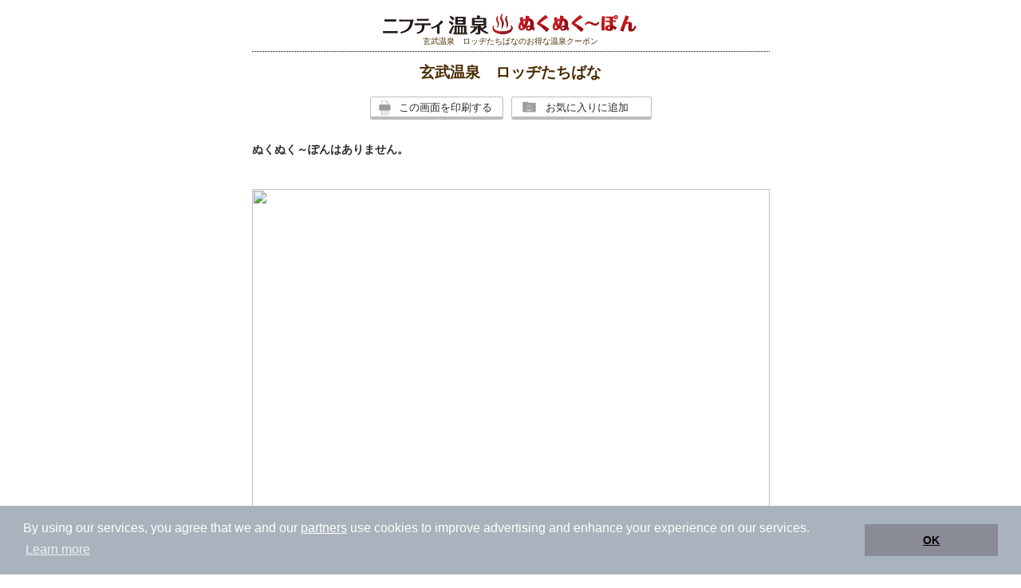

--- FILE ---
content_type: text/html;charset=UTF-8
request_url: https://onsen.nifty.com/shizukuishi-onsen/onsen000454/coupon/
body_size: 20841
content:
<!DOCTYPE html>
<html lang="ja">
<head>
<meta http-equiv="Content-Type" content="text/html; charset=UTF-8">
<title>クーポン情報 - 玄武温泉　ロッヂたちばな(雫石)｜ニフティ温泉</title>
<meta name="description" content="玄武温泉　ロッヂたちばなのお得な温泉クーポン。。この機会に温泉クーポンを使って玄武温泉　ロッヂたちばな(雫石)をお得にお楽しみください！" />
<meta name="keywords" content="玄武温泉　ロッヂたちばな,玄武温泉,雫石,クーポン,割引,温泉,日帰り温泉,スーパー銭湯,スパ,健康ランド,銭湯,ニフティ温泉" />
<link rel="stylesheet" type="text/css" href="/css/iconfont.min.css" />
<link rel="stylesheet" type="text/css" href="/css/renewal_common.css" />
<link rel="stylesheet" type="text/css" href="/css/onsen_member_coupon.css" />
<link rel="stylesheet" type="text/css" href="/css/onsen_favorite_popup.css" />
<link rel="canonical" href="https://onsen.nifty.com/shizukuishi-onsen/onsen000454/coupon/" />
<link rel="alternate" media="only screen and (max-width: 640px)" href="https://onsen.nifty.com/shizukuishi-onsen/onsen000454/coupon/" />


<link rel="shortcut icon" href="/images/favicon.png" >
<!--[if lt IE 9]>
<script src="//html5shim.googlecode.com/svn/trunk/html5.js" type="text/javascript"></script>
<![endif]-->

<script type="text/javascript">
	window.pbjs = window.pbjs || {};
	window.pbjs.que = window.pbjs.que || [];
</script>
<script async='async' src="https://flux-cdn.com/client/1000343/onsen_nifty_01609.min.js"></script>
<script type="text/javascript">
	window.googletag = window.googletag || {};
	window.googletag.cmd = window.googletag.cmd || [];
</script>
<script async='async' src='https://securepubads.g.doubleclick.net/tag/js/gpt.js'></script>
<script type="text/javascript">
	window.fluxtag = {
		readyBids: {
			prebid: false,
			amazon: false,
			google: false
		},
		failSafeTimeout: 3e3,
		isFn: function isFn(object) {
			var _t = 'Function';
			var toString = Object.prototype.toString;
			return toString.call(object) === '[object ' + _t + ']';
		},
		launchAdServer: function() {
			if (!fluxtag.readyBids.prebid || !fluxtag.readyBids.amazon) {
				return;
			}
			fluxtag.requestAdServer();
		},
		requestAdServer: function() {
			if (!fluxtag.readyBids.google) {
				fluxtag.readyBids.google = true;
				googletag.cmd.push(function () {
					if (!!(pbjs.setTargetingForGPTAsync) && fluxtag.isFn(pbjs.setTargetingForGPTAsync)) {
						pbjs.que.push(function () {
							pbjs.setTargetingForGPTAsync();
			  			});
					}
					googletag.pubads().refresh();
				});
			}
		}
	};
</script>
<script type="text/javascript">
	setTimeout(function() {
		fluxtag.requestAdServer();
	}, fluxtag.failSafeTimeout);
</script>

<script type='text/javascript'>
	// Load the APS JavaScript Library
	!function(a9,a,p,s,t,A,g){
		if(a[a9])return;
		function q(c,r){
			a[a9]._Q.push([c,r])
		}
		a[a9]={
			init:function(){
				q("i",arguments)
			},
			fetchBids:function(){
				q("f",arguments)
			},
			setDisplayBids:function(){},
			targetingKeys:function(){
				return[]
			},
			_Q:[]
		};
		A=p.createElement(s);
		A.async=!0;
		A.src=t;
		g=p.getElementsByTagName(s)[0];
		g.parentNode.insertBefore(A,g)
	}("apstag",window,document,"script","//c.amazon-adsystem.com/aax2/apstag.js");

	// Initialize the Library
	apstag.init({
		pubID: '3982',
		adServer: 'googletag',
		bidTimeout: 2e3
	});

	const slots = [];

		slots.push(
			{
				slotID: 'div-gpt-ad-1575880371529-0',
				slotName: '/21869628624/ONSEN_PC/FRECT_R2',
				sizes: [[300, 600], [300, 250]]
			}
		);

		slots.push(
			{
				slotID: 'div-gpt-ad-1575880169905-0',
				slotName: '/21869628624/ONSEN_PC/FRECT_L2',
				sizes: [[300, 600], [300, 250]]
			}
		);

	// Request the bids for the four googletag slots
	apstag.fetchBids({
		slots: slots
	}, function(bids) {
		// set apstag bids, then trigger the first request to DFP
		googletag.cmd.push(function() {
			apstag.setDisplayBids();
			fluxtag.readyBids.amazon = true;
			fluxtag.launchAdServer();
		});
	});
</script>
<script type="text/javascript">
	googletag.cmd.push(function() {

		googletag.defineSlot('/21869628624/ONSEN_PC/FRECT_R2', [[300, 600], [300, 250]], 'div-gpt-ad-1575880371529-0').addService(googletag.pubads());
		googletag.defineSlot('/21869628624/ONSEN_PC/FRECT_L2', [[300, 600], [300, 250]], 'div-gpt-ad-1575880169905-0').addService(googletag.pubads());

		googletag.pubads().enableSingleRequest();
		googletag.pubads().disableInitialLoad();
		googletag.enableServices();

		// Prebidが呼び出せる状態の場合
		if (!!(window.pbFlux) && !!(window.pbFlux.prebidBidder) && fluxtag.isFn(window.pbFlux.prebidBidder)) {
    		pbjs.que.push(function () {
        	window.pbFlux.prebidBidder();
    	});
    	} else {
    		// Prebidが呼び出せない場合、すぐにGAMを呼び出す
    		fluxtag.readyBids.prebid = true;
    		fluxtag.launchAdServer();
    	}
	});
</script>

<script type='text/javascript'>
	var NIFTY = window.NIFTY = window.NIFTY || {};
	var onsen = NIFTY.onsen = NIFTY.onsen || {};
	onsen.shpTrackId = '';
</script>

<script type='text/javascript'>
	document.cookie = 'tdUserIdv2=daba90363bdfe7deaecacb52772c1e5dba295f5702633ab7b57be8d2198fad4d; path=/; max-age=31536000'
</script>

<script type="text/javascript" src="/js/ga_globalsitetag.js?contentGroupName=coupon&contentGroupId="></script>

<!-- Ptengine Tag -->
<script src="https://js.ptengine.jp/42l8i09p.js"></script>
<!-- End Ptengine Tag -->

</head>
<body class="print">
<!-- Google Tag Manager -->
<noscript><iframe src="//www.googletagmanager.com/ns.html?id=GTM-K67KL8"
height="0" width="0" style="display:none;visibility:hidden"></iframe></noscript>
<script>(function(w,d,s,l,i){w[l]=w[l]||[];w[l].push({'gtm.start':
new Date().getTime(),event:'gtm.js'});var f=d.getElementsByTagName(s)[0],
j=d.createElement(s),dl=l!='dataLayer'?'&l='+l:'';j.async=true;j.src=
'//www.googletagmanager.com/gtm.js?id='+i+dl;f.parentNode.insertBefore(j,f);
})(window,document,'script','dataLayer','GTM-K67KL8');</script>
<!-- End Google Tag Manager -->


<div id="printMain">
	<!-- ヘッダー -->
	<div class="printHeader">
		<div class="logos">
			<a href="/"><img src="/images/logo.png" alt="ニフティ温泉"/></a>
			<img class="nukunukupon" src="/images/nukunucoupon_logo.png" alt="ぬくぬく～ぽん"/>
		</div>
		<p>玄武温泉　ロッヂたちばなのお得な温泉クーポン</p>
		<noscript>
			<div id="noscriptMsg">このサイトを正しく表示するためには、ブラウザのJavaScriptの設定を「有効」にしてください。</div>
		</noscript>
	</div>
	<!-- //ヘッダー -->

	<!-- クーポン冒頭 -->
	<div class="printIntro">
		<h1>玄武温泉　ロッヂたちばな</h1>
		<div class="printIntroBtns">
			<a class="printBtn" href="javascript:window.print();"data-event-track data-event-category="print_pc" data-event-action="print_fst" data-event-label="onsen000454">この画面を印刷する</a><a class="saveFavoriteBtn" data-add-favorite='' data-id="onsen000454" href="#">お気に入りに追加</a>
		</div>

	</div>

	<!-- //クーポン冒頭 -->

<!-- 会員限定クーポン内容 -->

<!-- /会員限定クーポン内容 -->
<!-- 通常クーポン内容 -->

<!-- /通常クーポン内容 -->
<!-- 会員限定クーポン内容 -->

<!-- /会員限定クーポン内容 -->
<!-- 通常クーポン内容 -->

<!-- /通常クーポン内容 -->
<!-- 会員限定クーポン内容 -->

<!-- /会員限定クーポン内容 -->
<!-- 通常クーポン内容 -->

<!-- /通常クーポン内容 -->



		
	<div class="conponDetailWrap"><b>ぬくぬく～ぽんはありません。</b></div>
	


	<div id="detailNormalMapCanvas" style="height:500px;margin: 40px 0 20px;">
	
			<img src="https://maps.googleapis.com/maps/api/staticmap?client=gme-niftycorporation&channel=onsen&size=649x500&zoom=16&scale=2&center=39.788120703061,140.9462281310924&markers=icon:https://onsen.nifty.com/images/renewal_marker.png|39.788120703061,140.9462281310924&signature=seaqRiaR0-kVS_i07sQA2xMxw7E=" style="width:649px; height:500px; max-width: 100%;"/>
	</div>

	<div class="secPrintAccess">

		<h3>交通アクセス</h3>
		<p>ＪＲ 盛岡駅下車、田沢湖線乗換雫石駅下車、タクシー15分<br>東北自動車道盛岡ＩＣより国道46号線経由約30分</p>

		<div>
			<a class="couponRentacarReservationBtn" href="https://hb.afl.rakuten.co.jp/hgc/16361266.5de22ba0.16361267.459b7d02/?pc=https%3A%2F%2Ftravel.rakuten.co.jp%2Fcars%2F&m=https%3A%2F%2Ftravel.rakuten.co.jp%2Fcars%2F&link_type=text&ut=eyJwYWdlIjoidXJsIiwidHlwZSI6InRlc3QiLCJjb2wiOjB9" target="_blank" data-event-track data-event-category="rentacar_pc" data-event-action="coupon" data-event-label="onsen000454">レンタカーの店舗検索・予約</a>
		</div>
		<p class="couponRentacarReservationGaiyo">楽天トラベルのレンタカー検索で料金比較、即時予約！<br></p>

		<div class="nearStationInfo">
		   <h3>近くの駅情報</h3>
		   <ul class="linkList clearfix">

				<li><a href="/iwate/st-harukiba/" data-event-track data-event-category="StationClick_pc" data-event-action="detailStation" data-event-label="onsen000454">春木場駅</a>(10.53km)</li>

				<li><a href="/iwate/st-koiwai/" data-event-track data-event-category="StationClick_pc" data-event-action="detailStation" data-event-label="onsen000454">小岩井駅</a>(10.99km)</li>

				<li><a href="/iwate/st-shizukuishi/" data-event-track data-event-category="StationClick_pc" data-event-action="detailStation" data-event-label="onsen000454">雫石駅</a>(11.26km)</li>

				<li><a href="/iwate/st-akabuchi/" data-event-track data-event-category="StationClick_pc" data-event-action="detailStation" data-event-label="onsen000454">赤渕駅</a>(11.92km)</li>

				<li><a href="/iwate/st-morioka/" data-event-track data-event-category="StationClick_pc" data-event-action="detailStation" data-event-label="onsen000454">盛岡駅</a>(18.91km)</li>

		   </ul>
		</div>


		<h3>営業時間</h3>
		<p>10:00～21:00（最終入館は20:00）</p>
		<p></p>


		<h3>休業日</h3>
		<p>年中無休（メンテナンスによる臨時休館あり）</p>
		<p></p>

	</div>

	<a class="bottomPrintBtn" href="javascript:window.print();"data-event-track data-event-category="print_pc" data-event-action="print_down" data-event-label="onsen000454">この画面を印刷する</a>

	<br>
	<div style='overflow: auto'>
		<!-- /21869628624/ONSEN_PC/FRECT_L2 -->
		<div id='div-gpt-ad-1575880169905-0' style='float:left'>
			<script>
				googletag.cmd.push(function() { googletag.display('div-gpt-ad-1575880169905-0'); });
			</script>
		</div>
		<!-- /21869628624/ONSEN_PC/FRECT_R2 -->
		<div id='div-gpt-ad-1575880371529-0' style='float:right'>
			<script>
				googletag.cmd.push(function() { googletag.display('div-gpt-ad-1575880371529-0'); });
			</script>
		</div>		
	</div>
	<br>
	<ul class="breadCrumbNav detailNormal">
		<li><a href="/" itemprop="url"><span itemprop="title">温泉TOP</span></a></li><li> &gt;</li><li><a href="/tohoku/" itemprop="url"><span itemprop="title">東北</span></a></li><li> &gt;</li><li><a href="/iwate/" itemprop="url"><span itemprop="title">岩手県</span></a></li><li> &gt;</li><li><a href="/shizukuishi-onsen/" itemprop="url"><span itemprop="title">雫石</span></a></li><li> &gt;</li><li><a href="/genbu-onsen/" itemprop="url"><span itemprop="title">玄武温泉</span></a></li><li> &gt;</li><li><a href="/shizukuishi-onsen/onsen000454/" itemprop="url"><span itemprop="title">玄武温泉　ロッヂたちばな</span></a></li><li> &gt;</li><li><a href="/shizukuishi-onsen/onsen000454/coupon/" itemprop="url"><span itemprop="title">玄武温泉　ロッヂたちばなの温泉クーポン</span></a></li>
	</ul></div>

<div style="display: none;" coupon-affiliated-track onsenId="onsen000454" couponFlg="1" viewCategory="couponView_pc" ></div>

<!-- お気に入りに登録しました -->


<!-- お気に入りボタン説明モーダル -->


	<div class="ui-popup modal-favorite">
		<div class="ui-popup-field">
			<div class="ui-card">
				<div class="ui-card-heading">
					<p class="ui-card-heading-text">★お気に入りを利用する方へ</p>
					<a class="ui-button-close favorite-popup-close" href="">×</a>
				</div>
				<div class="ui-card-body V-space">
					<p class="ui-card-body-text V-center uiCardBodyContents">
						<span class="ui-inline-block">ログインするとお気に入りの施設を登録できます。</span>
						<span class="ui-inline-block">会員登録がまだの方は会員登録をして</span>
						<span class="ui-inline-block">お気に入りを登録しましょう。</span>
					</p>
					<a class="ui-btn V-signup" href="/register/" target="_blank">会員登録（無料）</a>
					<a class="ui-btn favorite-popup-close cancelButton" href="">キャンセル</a>
					<p class="ui-card-body-text V-center">
						<a class="loginRedirectPage" href="/login/">会員の方はこちら（ログイン）</a>
					</p>
				</div>
			</div>
		</div>
	</div>

<!-- //お気に入りボタン説明モーダル -->
<!-- お気に入りに追加が失敗ダイアログ -->

	
	
	


		<div class="ui-popup" id="modal-add-favorite-failed">
			<div class="ui-popup-field">
				<div class="ui-card">
				<div class="ui-card-heading">
					<p class="ui-card-heading-text">★お気に入り</p>
					<a class="ui-button-close favorite-popup-close favoriteFailedClose" href="">×</a>
				</div>
				<div class="ui-card-body V-space">
					<p class="ui-card-body-text V-center">
						<span class="ui-inline-block" style="color:#bf271b">お気に入りに追加が失敗しました。</span>
					</p>
					<a class="button isDanger favoriteFailedClose">閉じる</a>
					
				</div>
				</div>
			</div>
		</div>

<!-- //お気に入りに追加が失敗ダイアログ -->

<!-- お気に入りに削除が失敗ダイアログ -->

	
	
	


		<div class="ui-popup" id="modal-delete-favorite-failed">
			<div class="ui-popup-field">
				<div class="ui-card">
				<div class="ui-card-heading">
					<p class="ui-card-heading-text">★お気に入り</p>
					<a class="ui-button-close favorite-popup-close favoriteFailedClose" href="">×</a>
				</div>
				<div class="ui-card-body V-space">
					<p class="ui-card-body-text V-center">
						<span class="ui-inline-block" style="color:#bf271b">お気に入りに削除が失敗しました。</span>
					</p>
					<a class="button isDanger favoriteFailedClose">閉じる</a>
					
				</div>
				</div>
			</div>
		</div>

<!-- //お気に入りに削除が失敗ダイアログ -->

<!-- お気に入りは最大50件まで登録するダイアログ -->

	
	
	


		<div class="ui-popup" id="modal-favorite-max-failed">
			<div class="ui-popup-field">
				<div class="ui-card">
				<div class="ui-card-heading">
					<p class="ui-card-heading-text">★お気に入り</p>
					<a class="ui-button-close favorite-popup-close favoriteFailedClose" href="">×</a>
				</div>
				<div class="ui-card-body V-space">
					<p class="ui-card-body-text V-center">
						<span class="ui-inline-block" style="color:#bf271b">お気に入りは最大50件まで登録することができます。</span>
					</p>
					<a class="button isDanger favoriteFailedClose">閉じる</a>
					
				</div>
				</div>
			</div>
		</div>

<!-- //お気に入りは最大50件まで登録するダイアログ -->

<!-- クーポンのログインポップアップ -->
<div class="ui-popup loginPopupOfCoupon">
	<div class="ui-popup-field">
		<div class="ui-card">
			<div class="ui-card-heading">
				<p class="ui-card-heading-text">&nbsp;</p>
				<a class="ui-button-close favorite-popup-close" href="">×</a>
			</div>
			<div class="ui-card-body V-space">
				<a class="ui-btn V-signup registerRedirectPage" href="https://account.lifestyle.nifty.com/register?utm_source=onsen" target="_blank">会員登録（無料）</a>
				<a class="ui-btn V-signup loginRedirectPage" href="/login/">ログインしてクーポンを見る</a>
			</div>
		</div>
	</div>
</div>
<!--// クーポンのログインポップアップ -->



<link rel="stylesheet" type="text/css" href="//cdnjs.cloudflare.com/ajax/libs/cookieconsent2/3.0.3/cookieconsent.min.css" />
<script src="//cdnjs.cloudflare.com/ajax/libs/cookieconsent2/3.0.3/cookieconsent.min.js"></script>
<script type="text/javascript" src="/js/lib/jquery-1.11.1.min.js"></script>
<script type="text/javascript" src="/js/lib/jquery.customSelect.min.js"></script>
<script type="text/javascript" src="/js/lib/jquery.placeholder.js"></script>
<script type="text/javascript" src="/js/lib/jquery.cookie.js"></script>
<script type="text/javascript" src="/js/lib/jquery.iframetracker.js"></script>
<script type="text/javascript" src="/js/onsen_renewal_common.js" charset="UTF-8"></script>
<script type="text/javascript" src="/js/onsen_renewal_ippatsu.js" charset="UTF-8"></script>
<script type="text/javascript" src="/parts/header/favorite_history_list_js.jsp"></script>
<script type="text/javascript" src="/js/add_event_track.js"></script>
<script type="text/javascript" src="/js/add_td_event_track.js"></script>
<script type="text/javascript" src="/js/open_coupon_window.js" charset="UTF-8"></script>
<script type="text/javascript">
<!--
(function(){
var src = '/pubc0m/js/bcn/wrapper.js';
var elm = document.createElement('script');
elm.setAttribute('type', 'text/javascript');
elm.setAttribute('src', src + '?' + Math.floor(new Date().getTime() /
86400000));
document.getElementsByTagName('head')[0].appendChild(elm);
})();
//-->
</script>
<script type="text/javascript">
<!--
(function($){
	if($('.headerBanner').length) {
		$('#tagline').css('top','65px');
	}
})(jQuery)
//-->
</script>



<script type="text/javascript" src="/js/onsen_renewal_detail.js?20171020" charset="UTF-8"></script>
<script type="text/javascript" src="/js/coupon_affiliated_track.js" charEncoding="UTF-8"></script>

	
	
	
	

    <script type="text/javascript">
    jQuery(function() {
        $.cookie("go_back_url_after_regist", document.URL, {path:"/", domain:"onsen.nifty.com"});
        $.cookie("go_back_type", "coupon", {path:"/", domain:"onsen.nifty.com"});
        $.cookie("go_back_onsen_id", "onsen000454", {path:"/", domain:"onsen.nifty.com"});
    });
    </script>

    <script type="text/javascript">
    jQuery(function() {
        $(".loginPopupOfCoupon .registerRedirectPage").on("click", function () {
            $.cookie("go_back_url_after_regist", document.URL, {path:"/", domain:"onsen.nifty.com"});
            $.cookie("go_back_type", "coupon", {path:"/", domain:"onsen.nifty.com"});
            $.cookie("go_back_onsen_id", "onsen000454", {path:"/", domain:"onsen.nifty.com"});
        });
    });
    </script>

<!-- richSnippet -->
<script type="application/ld+json">
{
  "@context": "http://schema.org",
  "@type": "BreadcrumbList",
  "itemListElement": [
    {
      "@type": "ListItem",
      "position": 1,
      "item": {
        "@id": "https://onsen.nifty.com/",
        "name": "温泉TOP"
      }
    }
    ,
    {
      "@type": "ListItem",
      "position": 2,
      "item": {
        "@id": "https://onsen.nifty.com/tohoku/",
        "name": "東北"
      }
    }
    ,
    {
      "@type": "ListItem",
      "position": 3,
      "item": {
        "@id": "https://onsen.nifty.com/iwate/",
        "name": "岩手県"
      }
    }
    ,
    {
      "@type": "ListItem",
      "position": 4,
      "item": {
        "@id": "https://onsen.nifty.com/shizukuishi-onsen/",
        "name": "雫石"
      }
    }
    ,
    {
      "@type": "ListItem",
      "position": 5,
      "item": {
        "@id": "https://onsen.nifty.com/genbu-onsen/",
        "name": "玄武温泉"
      }
    }
    ,
    {
      "@type": "ListItem",
      "position": 6,
      "item": {
        "@id": "https://onsen.nifty.com/shizukuishi-onsen/onsen000454/",
        "name": "玄武温泉　ロッヂたちばな"
      }
    }
    ,
    {
      "@type": "ListItem",
      "position": 7,
      "item": {
        "@id": "https://onsen.nifty.com/shizukuishi-onsen/onsen000454/coupon/",
        "name": "玄武温泉　ロッヂたちばなの温泉クーポン"
      }
    }
  ]
}
</script>
<!-- /richSnippet -->
</body>
</html>


--- FILE ---
content_type: text/html; charset=utf-8
request_url: https://www.google.com/recaptcha/api2/aframe
body_size: 154
content:
<!DOCTYPE HTML><html><head><meta http-equiv="content-type" content="text/html; charset=UTF-8"></head><body><script nonce="3qjyPoZvQFGW8F10dRro_Q">/** Anti-fraud and anti-abuse applications only. See google.com/recaptcha */ try{var clients={'sodar':'https://pagead2.googlesyndication.com/pagead/sodar?'};window.addEventListener("message",function(a){try{if(a.source===window.parent){var b=JSON.parse(a.data);var c=clients[b['id']];if(c){var d=document.createElement('img');d.src=c+b['params']+'&rc='+(localStorage.getItem("rc::a")?sessionStorage.getItem("rc::b"):"");window.document.body.appendChild(d);sessionStorage.setItem("rc::e",parseInt(sessionStorage.getItem("rc::e")||0)+1);localStorage.setItem("rc::h",'1769007504923');}}}catch(b){}});window.parent.postMessage("_grecaptcha_ready", "*");}catch(b){}</script></body></html>

--- FILE ---
content_type: application/javascript; charset=utf-8
request_url: https://fundingchoicesmessages.google.com/f/AGSKWxWgydbL_I5jKtp55rClFr10GsF3FpKKrGloaHz9JO_z54C74OUj2mHI7yLr168XTNu87ZNAa606GTcdYE96UY7knrdH4cT-L3VKfqWvnxaDbmOn0alsTrWiwHFqx_E12pWbr7ALdpVuSOrOOW4XDwscAPVGSPcrJlkOhjo5FBo7S3fBCM86XZERT58a/_/brightcovead./ad_ga_callback./340x85_/blogads_/750x100.
body_size: -1292
content:
window['cc28361c-8987-48f2-a0ae-8e131986d589'] = true;

--- FILE ---
content_type: application/javascript; charset=UTF-8
request_url: https://www.googletagmanager.com/gtm.js?id=GTM-K67KL8
body_size: 203766
content:

// Copyright 2012 Google Inc. All rights reserved.
 
 (function(w,g){w[g]=w[g]||{};
 w[g].e=function(s){return eval(s);};})(window,'google_tag_manager');
 
(function(){

var data = {
"resource": {
  "version":"289",
  
  "macros":[{"function":"__v","vtp_name":"gtm.element","vtp_dataLayerVersion":1},{"function":"__e"},{"function":"__v","vtp_name":"gtm.triggers","vtp_dataLayerVersion":2,"vtp_setDefaultValue":true,"vtp_defaultValue":""},{"function":"__aev","vtp_varType":"TEXT"},{"function":"__gas","vtp_cookieDomain":"auto","vtp_doubleClick":false,"vtp_setTrackerName":false,"vtp_useDebugVersion":false,"vtp_useHashAutoLink":false,"vtp_decorateFormsAutoLink":false,"vtp_enableLinkId":false,"vtp_enableEcommerce":false,"vtp_trackingId":"UA-30212581-1","vtp_enableRecaptchaOption":false,"vtp_enableUaRlsa":false,"vtp_enableUseInternalVersion":false},{"function":"__u","vtp_component":"PATH","vtp_enableMultiQueryKeys":false,"vtp_enableIgnoreEmptyQueryParam":false},{"function":"__aev","vtp_varType":"CLASSES"},{"function":"__aev","vtp_varType":"ID"},{"function":"__t"},{"function":"__u","vtp_component":"HOST","vtp_enableMultiQueryKeys":false,"vtp_enableIgnoreEmptyQueryParam":false},{"function":"__gas","vtp_cookieDomain":"auto","vtp_doubleClick":false,"vtp_setTrackerName":false,"vtp_useDebugVersion":false,"vtp_useHashAutoLink":false,"vtp_decorateFormsAutoLink":false,"vtp_enableLinkId":false,"vtp_enableEcommerce":false,"vtp_trackingId":"UA-30212581-3","vtp_enableRecaptchaOption":false,"vtp_enableUaRlsa":false,"vtp_enableUseInternalVersion":false},{"function":"__remm","vtp_setDefaultValue":false,"vtp_input":["macro",5],"vtp_fullMatch":false,"vtp_replaceAfterMatch":true,"vtp_ignoreCase":true,"vtp_map":["list",["map","key","^\/([^\/]+?)-onsen\/([^\/]+?)\/(|coupon\/)$","value","$2"]]},{"function":"__u","vtp_enableMultiQueryKeys":false,"vtp_enableIgnoreEmptyQueryParam":false},{"function":"__remm","vtp_setDefaultValue":false,"vtp_input":["macro",5],"vtp_fullMatch":true,"vtp_replaceAfterMatch":true,"vtp_ignoreCase":true,"vtp_map":["list",["map","key","^\/([^\/]+?)-onsen\/([^\/]+?)\/tickets\/([^\/]+?)\/$","value","$3"]]},{"function":"__k","vtp_decodeCookie":false,"vtp_name":["template","google_addtocart_online-ticket_",["macro",13]]},{"function":"__v","vtp_name":"gtm.elementClasses","vtp_dataLayerVersion":1},{"function":"__jsm","vtp_javascript":["template","(function(){return document.getElementById(\"advancePaymentWrap\")!=null?\"1\":\"\"})();"]},{"function":"__k","vtp_decodeCookie":false,"vtp_name":["template","google_viewcontent_",["macro",11]]},{"function":"__d","vtp_elementSelector":"div[coupon-affiliated-track]","vtp_attributeName":"couponFlg","vtp_selectorType":"CSS"},{"function":"__k","vtp_decodeCookie":false,"vtp_name":["template","ysa_viewcontent_",["macro",11]]},{"function":"__j","vtp_name":"navigator.userAgent"},{"function":"__k","vtp_decodeCookie":false,"vtp_name":["template","ysa_purchase_",["macro",11]]},{"function":"__k","vtp_decodeCookie":false,"vtp_name":["template","ysa_addtocart_online-ticket_",["macro",13]]},{"function":"__v","vtp_name":"gtm.scrollThreshold","vtp_dataLayerVersion":1},{"function":"__u","vtp_component":"URL","vtp_enableMultiQueryKeys":false,"vtp_enableIgnoreEmptyQueryParam":false},{"function":"__j","vtp_name":"navigator.userAgent"},{"function":"__k","vtp_decodeCookie":false,"vtp_name":["template","smartnews_addtocart_",["macro",11]]},{"function":"__k","vtp_decodeCookie":false,"vtp_name":["template","smartnews_purchase_",["macro",11]]},{"function":"__k","vtp_decodeCookie":false,"vtp_name":["template","smartnews_viewcontent_",["macro",11]]},{"function":"__k","vtp_decodeCookie":false,"vtp_name":["template","Facebook_addtocart_",["macro",11]]},{"function":"__k","vtp_decodeCookie":false,"vtp_name":["template","Facebook_viewcontent_",["macro",11]]},{"function":"__k","vtp_decodeCookie":false,"vtp_name":["template","Facebook_purchase_",["macro",11]]},{"function":"__k","vtp_decodeCookie":false,"vtp_name":["template","google_purchase_",["macro",11]]},{"function":"__j","vtp_name":"navigator.userAgent"},{"function":"__f"},{"function":"__e"},{"function":"__aev","vtp_varType":"ELEMENT"},{"function":"__aev","vtp_varType":"TARGET"},{"function":"__aev","vtp_varType":"URL"},{"function":"__aev","vtp_varType":"HISTORY_NEW_URL_FRAGMENT"},{"function":"__aev","vtp_varType":"HISTORY_OLD_URL_FRAGMENT"},{"function":"__aev","vtp_varType":"HISTORY_NEW_STATE"},{"function":"__aev","vtp_varType":"HISTORY_OLD_STATE"},{"function":"__aev","vtp_varType":"HISTORY_CHANGE_SOURCE"},{"function":"__v","vtp_setDefaultValue":false,"vtp_name":"kaizen_postid","vtp_dataLayerVersion":2},{"function":"__v","vtp_setDefaultValue":false,"vtp_name":"kaizen_testid","vtp_dataLayerVersion":2},{"function":"__d","vtp_elementSelector":"div[coupon-affiliated-track]","vtp_attributeName":"viewCategory","vtp_selectorType":"CSS"},{"function":"__k","vtp_decodeCookie":false,"vtp_name":["template","google_addtocart_",["macro",11]]},{"function":"__k","vtp_decodeCookie":false,"vtp_name":["template","ysa_addtocart_",["macro",11]]}],
  "tags":[{"function":"__html","priority":1000,"metadata":["map"],"once_per_event":true,"vtp_html":"\n\u003Cscript type=\"text\/javascript\"\u003E!function(){if(window.SmartnewsAds=window.SmartnewsAds||{},!window.SmartnewsAds.p){var a=window.SmartnewsAds.p=function(){a.callMethod?a.callMethod.apply(a,arguments):a.queue.push(arguments)};window.SmartnewsAds._p||(window.SmartnewsAds._p=a);a.push=a;a.version=\"1.0.0\";a.queue=[];var b=document.createElement(\"script\");b.async=!0;b.src=\"\/\/cdn.smartnews-ads.com\/i\/pixel.js\";var c=document.getElementsByTagName(\"script\")[0];c.parentNode.insertBefore(b,c)}}();SmartnewsAds.p(\"540e40ace68411c83046c210\",\"PageView\");\u003C\/script\u003E\n\u003Cnoscript\u003E\n\u003Cimg height=\"1\" width=\"1\" style=\"display:none;\" alt=\"\" src=\"https:\/\/i.smartnews-ads.com\/p?id=540e40ace68411c83046c210\u0026amp;e=PageView\"\u003E\n\u003C\/noscript\u003E","vtp_supportDocumentWrite":true,"vtp_enableIframeMode":false,"vtp_enableEditJsMacroBehavior":false,"vtp_usePostscribe":true,"tag_id":262},{"function":"__paused","vtp_originalTagType":"ua","tag_id":32},{"function":"__paused","vtp_originalTagType":"ua","tag_id":33},{"function":"__paused","vtp_originalTagType":"ua","tag_id":39},{"function":"__ua","metadata":["map"],"once_per_load":true,"vtp_nonInteraction":false,"vtp_overrideGaSettings":false,"vtp_eventCategory":"coupon","vtp_trackType":"TRACK_EVENT","vtp_gaSettings":["macro",4],"vtp_eventAction":"registerButtonClick","vtp_eventLabel":["macro",5],"vtp_enableRecaptchaOption":false,"vtp_enableUaRlsa":false,"vtp_enableUseInternalVersion":false,"vtp_enableFirebaseCampaignData":true,"vtp_trackTypeIsEvent":true,"tag_id":40},{"function":"__ua","metadata":["map"],"once_per_event":true,"vtp_nonInteraction":false,"vtp_overrideGaSettings":false,"vtp_eventCategory":"coupon","vtp_trackType":"TRACK_EVENT","vtp_gaSettings":["macro",4],"vtp_eventAction":"goBackButtonClickAfterRegist","vtp_eventLabel":["macro",5],"vtp_enableRecaptchaOption":false,"vtp_enableUaRlsa":false,"vtp_enableUseInternalVersion":false,"vtp_enableFirebaseCampaignData":true,"vtp_trackTypeIsEvent":true,"tag_id":41},{"function":"__ua","metadata":["map"],"once_per_load":true,"vtp_nonInteraction":false,"vtp_overrideGaSettings":false,"vtp_eventCategory":"coupon","vtp_trackType":"TRACK_EVENT","vtp_gaSettings":["macro",4],"vtp_eventAction":"modalCloseButtonClick","vtp_eventLabel":["macro",5],"vtp_enableRecaptchaOption":false,"vtp_enableUaRlsa":false,"vtp_enableUseInternalVersion":false,"vtp_enableFirebaseCampaignData":true,"vtp_trackTypeIsEvent":true,"tag_id":42},{"function":"__ua","metadata":["map"],"once_per_load":true,"vtp_nonInteraction":false,"vtp_overrideGaSettings":false,"vtp_eventCategory":"coupon","vtp_trackType":"TRACK_EVENT","vtp_gaSettings":["macro",4],"vtp_eventAction":"loginButtonClick","vtp_eventLabel":["macro",5],"vtp_enableRecaptchaOption":false,"vtp_enableUaRlsa":false,"vtp_enableUseInternalVersion":false,"vtp_enableFirebaseCampaignData":true,"vtp_trackTypeIsEvent":true,"tag_id":43},{"function":"__ua","metadata":["map"],"once_per_event":true,"vtp_nonInteraction":false,"vtp_overrideGaSettings":false,"vtp_eventCategory":"onsenIotBanner","vtp_trackType":"TRACK_EVENT","vtp_gaSettings":["macro",4],"vtp_eventAction":"bannerClick","vtp_eventLabel":["macro",5],"vtp_enableRecaptchaOption":false,"vtp_enableUaRlsa":false,"vtp_enableUseInternalVersion":false,"vtp_enableFirebaseCampaignData":true,"vtp_trackTypeIsEvent":true,"tag_id":215},{"function":"__ua","metadata":["map"],"once_per_event":true,"vtp_nonInteraction":true,"vtp_overrideGaSettings":false,"vtp_eventCategory":"successLpBannerView","vtp_trackType":"TRACK_EVENT","vtp_gaSettings":["macro",10],"vtp_eventAction":"saunaRanking2023Lp","vtp_enableRecaptchaOption":false,"vtp_enableUaRlsa":false,"vtp_enableUseInternalVersion":false,"vtp_enableFirebaseCampaignData":true,"vtp_trackTypeIsEvent":true,"tag_id":229},{"function":"__gaawe","metadata":["map"],"once_per_event":true,"vtp_sendEcommerceData":false,"vtp_eventSettingsTable":["list",["map","parameter","event_category","parameterValue","successLpBannerView"],["map","parameter","non_interaction","parameterValue","true"]],"vtp_eventName":"saunaRanking2023Lp","vtp_measurementIdOverride":"G-53NSP7E76F","vtp_enableUserProperties":true,"vtp_enableEuid":true,"vtp_migratedToV2":true,"vtp_demoV2":false,"tag_id":230},{"function":"__gaawe","metadata":["map"],"once_per_event":true,"vtp_sendEcommerceData":false,"vtp_eventSettingsTable":["list",["map","parameter","event_category","parameterValue","successLpBannerView"],["map","parameter","non_interaction","parameterValue","true"]],"vtp_eventName":"saunaRanking2023Lp","vtp_measurementIdOverride":"G-4PP77XTDV2","vtp_enableUserProperties":true,"vtp_enableEuid":true,"vtp_migratedToV2":true,"vtp_demoV2":false,"tag_id":231},{"function":"__ua","metadata":["map"],"once_per_event":true,"vtp_nonInteraction":true,"vtp_overrideGaSettings":false,"vtp_eventCategory":"successLpBannerView","vtp_trackType":"TRACK_EVENT","vtp_gaSettings":["macro",4],"vtp_eventAction":"saunaRanking2023Lp","vtp_enableRecaptchaOption":false,"vtp_enableUaRlsa":false,"vtp_enableUseInternalVersion":false,"vtp_enableFirebaseCampaignData":true,"vtp_trackTypeIsEvent":true,"tag_id":232},{"function":"__opt","metadata":["map"],"once_per_event":true,"vtp_useOptimizeDomain":true,"vtp_optimizeContainerId":"GTM-M8NR5CK","vtp_globalFunctionNameSettings":false,"tag_id":251},{"function":"__paused","vtp_originalTagType":"html","tag_id":254},{"function":"__paused","vtp_originalTagType":"html","tag_id":260},{"function":"__gclidw","metadata":["map"],"once_per_event":true,"vtp_enableCrossDomain":false,"vtp_enableUrlPassthrough":false,"vtp_enableCookieOverrides":false,"tag_id":303},{"function":"__sp","metadata":["map"],"once_per_event":true,"vtp_eventItems":["macro",11],"vtp_enableConversionLinker":true,"vtp_enableDynamicRemarketing":true,"vtp_eventName":"view_item","vtp_conversionCookiePrefix":"_gcl","vtp_conversionId":"11483858683","vtp_customParamsFormat":"NONE","vtp_rdp":false,"vtp_enableOgtRmktParams":true,"vtp_enableUserId":true,"vtp_url":["macro",12],"vtp_enableRdpCheckbox":true,"vtp_enableSmartDestinationId":true,"vtp_enableEventParameters":false,"tag_id":307},{"function":"__googtag","metadata":["map"],"once_per_event":true,"vtp_tagId":"AW-11483858683","tag_id":314},{"function":"__awct","metadata":["map"],"once_per_load":true,"vtp_enableNewCustomerReporting":false,"vtp_enableConversionLinker":true,"vtp_enableProductReporting":false,"vtp_enableEnhancedConversion":false,"vtp_conversionCookiePrefix":"_gcl","vtp_enableShippingData":false,"vtp_conversionId":"11483858683","vtp_conversionLabel":"FZHgCLzu4bUZEPuN9-Mq","vtp_rdp":false,"vtp_url":["macro",12],"vtp_enableProductReportingCheckbox":true,"vtp_enableNewCustomerReportingCheckbox":true,"vtp_enableEnhancedConversionsCheckbox":false,"vtp_enableRdpCheckbox":true,"vtp_enableTransportUrl":false,"vtp_enableCustomParams":false,"vtp_enableSmartDestinationId":true,"vtp_enableEventParameters":false,"tag_id":333},{"function":"__awct","metadata":["map"],"once_per_event":true,"vtp_enableNewCustomerReporting":false,"vtp_enableConversionLinker":true,"vtp_enableProductReporting":false,"vtp_enableEnhancedConversion":false,"vtp_conversionCookiePrefix":"_gcl","vtp_enableShippingData":false,"vtp_conversionId":"11483858683","vtp_conversionLabel":"4i9sCLnu4bUZEPuN9-Mq","vtp_rdp":false,"vtp_url":["macro",12],"vtp_enableProductReportingCheckbox":true,"vtp_enableNewCustomerReportingCheckbox":true,"vtp_enableEnhancedConversionsCheckbox":false,"vtp_enableRdpCheckbox":true,"vtp_enableTransportUrl":false,"vtp_enableCustomParams":false,"vtp_enableSmartDestinationId":true,"vtp_enableEventParameters":false,"tag_id":334},{"function":"__awct","metadata":["map"],"once_per_load":true,"vtp_enableNewCustomerReporting":false,"vtp_enableConversionLinker":true,"vtp_enableProductReporting":false,"vtp_enableEnhancedConversion":false,"vtp_conversionCookiePrefix":"_gcl","vtp_enableShippingData":false,"vtp_conversionId":"11483858683","vtp_conversionLabel":"HOPQCLek1LcZEPuN9-Mq","vtp_rdp":false,"vtp_url":["macro",12],"vtp_enableProductReportingCheckbox":true,"vtp_enableNewCustomerReportingCheckbox":true,"vtp_enableEnhancedConversionsCheckbox":false,"vtp_enableRdpCheckbox":true,"vtp_enableTransportUrl":false,"vtp_enableCustomParams":false,"vtp_enableSmartDestinationId":true,"vtp_enableEventParameters":false,"tag_id":339},{"function":"__cvt_1236018_346","metadata":["map"],"setup_tags":["list",["tag",23,0]],"once_per_event":true,"vtp_conversion_id":"1001336438","vtp_conversion_value":"","vtp_conversion_label":"2eYaCKbe3L4ZELWEyPY9","tag_id":347},{"function":"__cvt_1236018_348","metadata":["map"],"once_per_event":true,"vtp_ycl_use_non_cookie_storage":true,"vtp_ycl_cookie":true,"tag_id":349},{"function":"__cvt_1236018_346","metadata":["map"],"setup_tags":["list",["tag",23,0]],"once_per_event":true,"vtp_conversion_id":"1001336438","vtp_conversion_value":"","vtp_conversion_label":"uAC6CI7M3r4ZELWEyPY9","tag_id":352},{"function":"__sp","metadata":["map"],"once_per_event":true,"vtp_eventItems":["macro",13],"vtp_enableConversionLinker":true,"vtp_enableDynamicRemarketing":true,"vtp_eventName":"view_item","vtp_conversionCookiePrefix":"_gcl","vtp_conversionId":"11483858683","vtp_customParamsFormat":"NONE","vtp_rdp":false,"vtp_enableOgtRmktParams":true,"vtp_enableUserId":true,"vtp_url":["macro",12],"vtp_enableRdpCheckbox":true,"vtp_enableSmartDestinationId":true,"vtp_enableEventParameters":false,"tag_id":354},{"function":"__cvt_1236018_346","metadata":["map"],"setup_tags":["list",["tag",23,0]],"once_per_event":true,"vtp_conversion_id":"1001336438","vtp_conversion_value":"","vtp_conversion_label":"rSCTCJ2R0ccZELWEyPY9","tag_id":367},{"function":"__cvt_1236018_346","metadata":["map"],"setup_tags":["list",["tag",23,0]],"once_per_load":true,"vtp_conversion_id":"1001336438","vtp_conversion_value":"","vtp_conversion_label":"4uytCPqX0ccZELWEyPY9","tag_id":368},{"function":"__cvt_1236018_346","metadata":["map"],"setup_tags":["list",["tag",23,0]],"once_per_load":true,"vtp_conversion_id":"1001336438","vtp_conversion_value":"","vtp_conversion_label":"t9pQCNGS0ccZELWEyPY9","tag_id":369},{"function":"__gaawe","metadata":["map"],"once_per_load":true,"vtp_sendEcommerceData":false,"vtp_enhancedUserId":false,"vtp_eventName":"ad_viewcontent_e-tickets","vtp_measurementIdOverride":"G-4PP77XTDV2","vtp_enableUserProperties":true,"vtp_enableEuid":true,"vtp_migratedToV2":true,"vtp_demoV2":false,"tag_id":389},{"function":"__gaawe","metadata":["map"],"once_per_load":true,"vtp_sendEcommerceData":false,"vtp_enhancedUserId":false,"vtp_eventName":"ad_addtocart_e-tickets","vtp_measurementIdOverride":"G-4PP77XTDV2","vtp_enableUserProperties":true,"vtp_enableEuid":true,"vtp_migratedToV2":true,"vtp_demoV2":false,"tag_id":390},{"function":"__gaawe","metadata":["map"],"once_per_load":true,"vtp_sendEcommerceData":false,"vtp_enhancedUserId":false,"vtp_eventName":"ad_purchase_e-tickets","vtp_measurementIdOverride":"G-4PP77XTDV2","vtp_enableUserProperties":true,"vtp_enableEuid":true,"vtp_migratedToV2":true,"vtp_demoV2":false,"tag_id":391},{"function":"__gaawe","metadata":["map"],"once_per_event":true,"vtp_sendEcommerceData":false,"vtp_enhancedUserId":false,"vtp_eventSettingsTable":["list",["map","parameter","percent_scrolled","parameterValue",["macro",23]]],"vtp_eventName":"scroll","vtp_measurementIdOverride":"G-4PP77XTDV2","vtp_enableUserProperties":true,"vtp_enableEuid":true,"vtp_migratedToV2":true,"vtp_demoV2":false,"tag_id":394},{"function":"__lcl","vtp_waitForTags":true,"vtp_checkValidation":true,"vtp_waitForTagsTimeout":"2000","vtp_uniqueTriggerId":"1236018_25","tag_id":409},{"function":"__lcl","vtp_waitForTags":false,"vtp_checkValidation":false,"vtp_uniqueTriggerId":"1236018_132","tag_id":410},{"function":"__lcl","vtp_waitForTags":false,"vtp_checkValidation":false,"vtp_uniqueTriggerId":"1236018_134","tag_id":411},{"function":"__lcl","vtp_waitForTags":false,"vtp_checkValidation":false,"vtp_uniqueTriggerId":"1236018_136","tag_id":412},{"function":"__lcl","vtp_waitForTags":false,"vtp_checkValidation":false,"vtp_uniqueTriggerId":"1236018_139","tag_id":413},{"function":"__lcl","vtp_waitForTags":false,"vtp_checkValidation":false,"vtp_uniqueTriggerId":"1236018_140","tag_id":414},{"function":"__lcl","vtp_waitForTags":false,"vtp_checkValidation":false,"vtp_uniqueTriggerId":"1236018_141","tag_id":415},{"function":"__lcl","vtp_waitForTags":false,"vtp_checkValidation":false,"vtp_uniqueTriggerId":"1236018_142","tag_id":416},{"function":"__lcl","vtp_waitForTags":false,"vtp_checkValidation":false,"vtp_uniqueTriggerId":"1236018_214","tag_id":417},{"function":"__lcl","vtp_waitForTags":false,"vtp_checkValidation":false,"vtp_uniqueTriggerId":"1236018_219","tag_id":418},{"function":"__evl","vtp_elementId":"successLpBanner","vtp_useOnScreenDuration":false,"vtp_useDomChangeListener":false,"vtp_firingFrequency":"ONCE","vtp_selectorType":"ID","vtp_onScreenRatio":"100","vtp_uniqueTriggerId":"1236018_233","tag_id":419},{"function":"__evl","vtp_elementId":"successLpBanner","vtp_useOnScreenDuration":false,"vtp_useDomChangeListener":false,"vtp_firingFrequency":"ONCE","vtp_selectorType":"ID","vtp_onScreenRatio":"100","vtp_uniqueTriggerId":"1236018_234","tag_id":420},{"function":"__cl","tag_id":421},{"function":"__cl","tag_id":422},{"function":"__cl","tag_id":423},{"function":"__cl","tag_id":424},{"function":"__sdl","vtp_verticalThresholdUnits":"PERCENT","vtp_verticalThresholdsPercent":"10,20,50,75,90","vtp_verticalThresholdOn":true,"vtp_triggerStartOption":"WINDOW_LOAD","vtp_horizontalThresholdOn":false,"vtp_uniqueTriggerId":"1236018_393","vtp_enableTriggerStartOption":true,"tag_id":425},{"function":"__html","metadata":["map"],"once_per_event":true,"vtp_html":"\n\u003Cscript type=\"text\/gtmscript\"\u003E(function(a,c,e,f,d,b){a.hj=a.hj||function(){(a.hj.q=a.hj.q||[]).push(arguments)};a._hjSettings={hjid:1651866,hjsv:6};d=c.getElementsByTagName(\"head\")[0];b=c.createElement(\"script\");b.async=1;b.src=e+a._hjSettings.hjid+f+a._hjSettings.hjsv;d.appendChild(b)})(window,document,\"https:\/\/static.hotjar.com\/c\/hotjar-\",\".js?sv\\x3d\");\u003C\/script\u003E","vtp_supportDocumentWrite":false,"vtp_enableIframeMode":false,"vtp_enableEditJsMacroBehavior":false,"tag_id":45},{"function":"__html","metadata":["map"],"once_per_event":true,"vtp_html":"\u003Cscript type=\"text\/gtmscript\"\u003E(function(a,e,b,f,g,c,d){a[b]=a[b]||function(){(a[b].q=a[b].q||[]).push(arguments)};c=e.createElement(f);c.async=1;c.src=\"https:\/\/www.clarity.ms\/tag\/\"+g;d=e.getElementsByTagName(f)[0];d.parentNode.insertBefore(c,d)})(window,document,\"clarity\",\"script\",\"fjp7nyi8il\");\u003C\/script\u003E","vtp_supportDocumentWrite":false,"vtp_enableIframeMode":false,"vtp_enableEditJsMacroBehavior":false,"tag_id":227},{"function":"__html","metadata":["map"],"once_per_event":true,"vtp_html":"\u003Cscript type=\"application\/ld+json\"\u003E\n{\n  \"@context\": \"https:\/\/schema.org\",\n  \"@type\": \"Article\",\n  \"url\": \"https:\/\/onsen.nifty.com\/rank\/sauna\/super-personal-best-sauna\/ourin\/\",\n  \"headline\": \"最近サウナにハマった、という話をお伺いしました\",\n  \"image\": [\n    \"https:\/\/onsen.nifty.com\/rank\/sauna\/asset\/img\/detail_ourin01.png\",\n    \"https:\/\/onsen.nifty.com\/rank\/sauna\/asset\/img\/detail_ourin02.png\",\n    \"https:\/\/onsen.nifty.com\/rank\/sauna\/asset\/img\/detail_ourin03.png\",\n    \"https:\/\/onsen.nifty.com\/rank\/sauna\/asset\/img\/detail_ourin04.png\",\n    \"https:\/\/onsen.nifty.com\/rank\/sauna\/asset\/img\/detail_ourin05.png\",\n    \"https:\/\/onsen.nifty.com\/rank\/sauna\/asset\/img\/detail_ourin06.png\",\n    \"https:\/\/onsen.nifty.com\/rank\/sauna\/asset\/img\/detail_ourin07.png\",\n    \"https:\/\/onsen.nifty.com\/kk_image\/view\/onsen\/onsen-detail\/onsen006282\/0000120504.jpg\",\n    \"https:\/\/onsen.nifty.com\/cms_image\/onsen\/255-elizabeth\/onsen009863\/009863_top01.jpg\"\n  ],\n  \"datePublished\": \"2023-03-07T10:00:00+09:00\",\n  \"dateModified\": \"2023-03-07T10:00:00+09:00\",\n  \"author\": {\n    \"@type\": \"Person\",\n    \"image\": [\n      \"https:\/\/onsen.nifty.com\/rank\/sauna\/asset\/img\/bestsauna_thumbnail02.png\",\n      \"https:\/\/onsen.nifty.com\/rank\/sauna\/asset\/img\/bestsauna_thumbnail02_mini.png\"\n    ],\n    \"name\": \"王林\",\n    \"jobTitle\": \"タレント\",\n    \"description\": \"故郷、青森県をこよなく愛すタレント。ニフティ温泉アンバサダー。第一次産業や地方活性化のためにも芸能活動に情熱を注いでいる。1998生まれ。\",\n    \"url\": \"https:\/\/www.instagram.com\/ourin_ringoooo\/\"\n  }\n}\n\u003C\/script\u003E\n","vtp_supportDocumentWrite":false,"vtp_enableIframeMode":false,"vtp_enableEditJsMacroBehavior":false,"tag_id":246},{"function":"__html","metadata":["map"],"once_per_event":true,"vtp_html":"\u003Cscript type=\"application\/ld+json\"\u003E\n{\n  \"@context\": \"https:\/\/schema.org\",\n  \"@type\": \"Article\",\n  \"url\": \"https:\/\/onsen.nifty.com\/rank\/sauna\/super-personal-best-sauna\/yoppy\/\",\n  \"headline\": \"週に8回銭湯に行っていた人間が、急に銭湯に行けなくなるとどうなるのか\",\n  \"image\": [\n    \"https:\/\/onsen.nifty.com\/rank\/sauna\/asset\/img\/detail_yoppy01.png\",\n    \"https:\/\/onsen.nifty.com\/rank\/sauna\/asset\/img\/detail_yoppy02.png\",\n    \"https:\/\/onsen.nifty.com\/rank\/sauna\/asset\/img\/detail_yoppy03.png\",\n    \"https:\/\/onsen.nifty.com\/rank\/sauna\/asset\/img\/detail_yoppy04.png\",\n    \"https:\/\/onsen.nifty.com\/rank\/sauna\/asset\/img\/detail_yoppy05.png\",\n    \"https:\/\/onsen.nifty.com\/cms_image\/onsen\/255-elizabeth\/onsen005565\/005565_top03.jpg\",\n    \"https:\/\/onsen.nifty.com\/cms_image\/img_index\/onsen\/spot\/38\/onsen004238\/onsen004238_top04a.jpg\",\n    \"https:\/\/onsen.nifty.com\/cms_image\/img_index\/onsen\/spot\/37\/onsen004137\/%5b1.jpg\"\n  ],\n  \"datePublished\": \"2023-03-07T10:00:00+09:00\",\n  \"dateModified\": \"2023-03-07T10:00:00+09:00\",\n  \"author\": {\n    \"@type\": \"Person\",\n    \"image\": [\n      \"https:\/\/onsen.nifty.com\/rank\/sauna\/asset\/img\/bestsauna_thumbnail01.png\",\n      \"https:\/\/onsen.nifty.com\/rank\/sauna\/asset\/img\/bestsauna_thumbnail01_mini.png\"\n    ],\n    \"name\": \"ヨッピー\",\n    \"jobTitle\": \"ライター\",\n    \"description\": \"「銭湯神」を自称する、銭湯大好きライター。ずっと銭湯の良さを発信し続けており、サウナブームが来て「やっと時代が追い付いてきた……」と泣いているらしい。銭湯通いは週に8回。\",\n    \"url\": \"https:\/\/yoppymodel.hatenablog.com\/\"\n  }\n}\n\u003C\/script\u003E\n","vtp_supportDocumentWrite":false,"vtp_enableIframeMode":false,"vtp_enableEditJsMacroBehavior":false,"tag_id":247},{"function":"__html","metadata":["map"],"once_per_event":true,"vtp_html":"\u003Cscript type=\"application\/ld+json\"\u003E\n{\n  \"@context\": \"https:\/\/schema.org\",\n  \"@type\": \"Article\",\n  \"url\": \"https:\/\/onsen.nifty.com\/rank\/sauna\/super-personal-best-sauna\/kundo-koyama\/\",\n  \"headline\": \"その町の空気に触れたいなら銭湯に行け\",\n  \"image\": [\n    \"https:\/\/onsen.nifty.com\/rank\/sauna\/asset\/img\/detail_kundo-koyama01.png\",\n    \"https:\/\/onsen.nifty.com\/rank\/sauna\/asset\/img\/detail_kundo-koyama02.png\",\n    \"https:\/\/onsen.nifty.com\/rank\/sauna\/asset\/img\/detail_kundo-koyama03.png\",\n    \"https:\/\/onsen.nifty.com\/rank\/sauna\/asset\/img\/detail_kundo-koyama04.png\",\n    \"https:\/\/onsen.nifty.com\/rank\/sauna\/asset\/img\/detail_kundo-koyama05.png\",\n    \"https:\/\/onsen.nifty.com\/rank\/sauna\/asset\/img\/detail_kundo-koyama06.png\",\n    \"https:\/\/onsen.nifty.com\/rank\/sauna\/asset\/img\/detail_kundo-koyama07.png\",\n    \"https:\/\/onsen.nifty.com\/rank\/sauna\/asset\/img\/detail_kundo-koyama08.png\",\n    \"https:\/\/onsen.nifty.com\/rank\/sauna\/asset\/img\/detail_kundo-koyama09.png\",\n    \"https:\/\/onsen.nifty.com\/kk_image\/view\/onsen\/onsen-detail\/onsen011776\/0000161627.jpg\",\n    \"https:\/\/onsen.nifty.com\/cms_image\/img_index\/onsen\/spot\/63\/onsen005963\/1.jpg\",\n    \"https:\/\/onsen.nifty.com\/cms_image\/img_index\/onsen\/spot\/59\/onsen017959\/onsen017959_top2.jpg\"\n  ],\n  \"datePublished\": \"2023-03-14T10:00:00+09:00\",\n  \"dateModified\": \"2023-03-14T10:00:00+09:00\",\n  \"author\": {\n    \"@type\": \"Person\",\n    \"image\": [\n      \"https:\/\/onsen.nifty.com\/rank\/sauna\/asset\/img\/bestsauna_thumbnail04.png\",\n      \"https:\/\/onsen.nifty.com\/rank\/sauna\/asset\/img\/bestsauna_thumbnail04_mini.png\"\n    ],\n    \"name\": \"小山薫堂\",\n    \"jobTitle\": \"脚本家\/放送作家\",\n    \"description\": \"放送作家。脚本家。1964年に熊本県天草市に生まれる。大学在学中に放送作家としての活動を開始し、映画脚本となる、「おくりびと」では、第32回日本アカデミー賞最優秀脚本賞、 第81回米アカデミー賞外国語映画賞を受賞した。現在、映画「湯道」公開中。「くまモン」の生みの親でもある。\",\n    \"url\": \"https:\/\/www.n35.co.jp\/staff\/52\/\"\n  }\n}\n\u003C\/script\u003E\n","vtp_supportDocumentWrite":false,"vtp_enableIframeMode":false,"vtp_enableEditJsMacroBehavior":false,"tag_id":249},{"function":"__html","metadata":["map"],"once_per_event":true,"vtp_html":"\u003Cscript type=\"application\/ld+json\"\u003E\n{\n  \"@context\": \"https:\/\/schema.org\",\n  \"@type\": \"Article\",\n  \"url\": \"https:\/\/onsen.nifty.com\/rank\/sauna\/super-personal-best-sauna\/yasutaka-kato\/\",\n  \"headline\": \"サウナを研究した医者が教える、「サウナは健康に良い」のは本当か。\",\n  \"image\": [\n    \"https:\/\/onsen.nifty.com\/rank\/sauna\/asset\/img\/detail_yasutaka-kato01.png\",\n    \"https:\/\/onsen.nifty.com\/rank\/sauna\/asset\/img\/detail_yasutaka-kato02.png\",\n    \"https:\/\/onsen.nifty.com\/rank\/sauna\/asset\/img\/detail_yasutaka-kato03.png\",\n    \"https:\/\/onsen.nifty.com\/rank\/sauna\/asset\/img\/detail_yasutaka-kato04.png\",\n    \"https:\/\/onsen.nifty.com\/rank\/sauna\/asset\/img\/detail_yasutaka-kato05.png\",\n    \"https:\/\/onsen.nifty.com\/rank\/sauna\/asset\/img\/detail_yasutaka-kato06.png\",\n    \"https:\/\/onsen.nifty.com\/rank\/sauna\/asset\/img\/detail_yasutaka-kato07.png\",\n    \"https:\/\/onsen.nifty.com\/cms_image\/img_index\/onsen\/spot\/40\/onsen017940\/onsen017940_3.jpg\",\n    \"https:\/\/onsen.nifty.com\/cms_image\/img_index\/onsen\/spot\/39\/onsen017939\/nukatoyuge1.png\",\n    \"https:\/\/onsen.nifty.com\/cms_image\/img_index\/onsen\/spot\/38\/onsen017938\/onsen017938_4.jpg\"\n  ],\n  \"datePublished\": \"2023-03-07T10:00:00+09:00\",\n  \"dateModified\": \"2023-03-07T10:00:00+09:00\",\n  \"author\": {\n    \"@type\": \"Person\",\n    \"image\": [\n      \"https:\/\/onsen.nifty.com\/rank\/sauna\/asset\/img\/bestsauna_thumbnail05.png\",\n      \"https:\/\/onsen.nifty.com\/rank\/sauna\/asset\/img\/bestsauna_thumbnail05_mini.png\"\n    ],\n    \"name\": \"加藤容崇\",\n    \"jobTitle\": \"医師\",\n    \"description\": \"北海道大学医学部卒、同大学院で博士号を取得。特任助教として勤務したのち渡米。ハーバード大学医学部付属病院腫瘍センターにて膵臓癌研究に従事。現在は慶應大学医学部特任助教。無類のサウナ好きで「サウナを科学する」をテーマに日本サウナ学会を設立。代表理事として活動中。\",\n    \"url\": \"https:\/\/cancerx.jp\/members\/%E5%8A%A0%E8%97%A4%E5%AE%B9%E5%B4%87\/\"\n  }\n}\n\u003C\/script\u003E\n","vtp_supportDocumentWrite":false,"vtp_enableIframeMode":false,"vtp_enableEditJsMacroBehavior":false,"tag_id":250},{"function":"__html","metadata":["map"],"once_per_event":true,"vtp_html":"\u003Cscript type=\"application\/ld+json\"\u003E\n{\n  \"@context\": \"https:\/\/schema.org\",\n  \"@type\": \"Article\",\n  \"url\": \"https:\/\/onsen.nifty.com\/rank\/sauna\/super-personal-best-sauna\/hiroshi\/\",\n  \"headline\": \"芸人ヒロシ「サウナーがかぶってるあの変な帽子はなんだ？ってずっと思ってた」\",\n  \"image\": [\n    \"https:\/\/onsen.nifty.com\/rank\/sauna\/asset\/img\/detail_hiroshi01.png\",\n    \"https:\/\/onsen.nifty.com\/rank\/sauna\/asset\/img\/detail_hiroshi02.png\",\n    \"https:\/\/onsen.nifty.com\/rank\/sauna\/asset\/img\/detail_hiroshi03.png\",\n    \"https:\/\/onsen.nifty.com\/rank\/sauna\/asset\/img\/detail_hiroshi04.png\",\n    \"https:\/\/onsen.nifty.com\/rank\/sauna\/asset\/img\/detail_hiroshi05.png\",\n    \"https:\/\/onsen.nifty.com\/rank\/sauna\/asset\/img\/detail_hiroshi06.png\",\n    \"https:\/\/onsen.nifty.com\/rank\/sauna\/asset\/img\/detail_hiroshi07.png\",\n    \"https:\/\/onsen.nifty.com\/rank\/sauna\/asset\/img\/detail_hiroshi08.png\",\n    \"https:\/\/onsen.nifty.com\/rank\/sauna\/asset\/img\/detail_hiroshi09.png\",\n    \"https:\/\/onsen.nifty.com\/rank\/sauna\/asset\/img\/detail_hiroshi10.png\",\n    \"https:\/\/onsen.nifty.com\/rank\/sauna\/asset\/img\/detail_hiroshi11.png\",\n    \"https:\/\/onsen.nifty.com\/rank\/sauna\/asset\/img\/detail_hiroshi12.png\",\n    \"https:\/\/onsen.nifty.com\/rank\/sauna\/asset\/img\/detail_hiroshi13.png\",\n    \"https:\/\/onsen.nifty.com\/cms_image\/img_index\/onsen\/spot\/31\/onsen009731\/onsen009731_4.jpg\",\n    \"https:\/\/onsen.nifty.com\/cms_image\/img_index\/onsen\/spot\/25\/onsen017925\/%5b1.jpg\",\n    \"https:\/\/onsen.nifty.com\/cms_image\/img_index\/onsen\/spot\/45\/onsen005545\/onsen005545_2.png\"\n  ],\n  \"datePublished\": \"2023-03-14T10:00:00+09:00\",\n  \"dateModified\": \"2023-03-14T10:00:00+09:00\",\n  \"author\": {\n    \"@type\": \"Person\",\n    \"image\": [\n      \"https:\/\/onsen.nifty.com\/rank\/sauna\/asset\/img\/bestsauna_thumbnail08.png\",\n      \"https:\/\/onsen.nifty.com\/rank\/sauna\/asset\/img\/bestsauna_thumbnail08_mini.png\"\n    ],\n    \"name\": \"ヒロシ\",\n    \"jobTitle\": \"芸人\",\n    \"description\": \"1972年熊本県生まれ。2004年ごろ「ヒロシです。」のネタでブレイク。2015年からYoutubeチャンネル「ヒロシちゃんねる」を開設。趣味のソロキャンプの動画を公開すると人気が広がり、現在のキャンプブームの火付け役となった。2019年テントサウナあたため選手権で優勝。フィンランドで行われた世界大会にも出場。\",\n    \"url\": \"https:\/\/hiroshi0214.com\/hiroshi\/\"\n  }\n}\n\u003C\/script\u003E\n","vtp_supportDocumentWrite":false,"vtp_enableIframeMode":false,"vtp_enableEditJsMacroBehavior":false,"tag_id":255},{"function":"__html","metadata":["map"],"once_per_event":true,"vtp_html":"\u003Cscript type=\"application\/ld+json\"\u003E\n{\n  \"@context\": \"https:\/\/schema.org\",\n  \"@type\": \"Article\",\n  \"url\": \"https:\/\/onsen.nifty.com\/rank\/sauna\/super-personal-best-sauna\/toshiyuki-inoko\/\",\n  \"headline\": \"サウナ1300年の歴史と六本木の壮大な挑戦\",\n  \"image\": [\n    \"https:\/\/onsen.nifty.com\/rank\/sauna\/asset\/img\/detail_toshiyuki-inoko01.png\",\n    \"https:\/\/onsen.nifty.com\/rank\/sauna\/asset\/img\/detail_toshiyuki-inoko02.png\",\n    \"https:\/\/onsen.nifty.com\/rank\/sauna\/asset\/img\/detail_toshiyuki-inoko03.png\",\n    \"https:\/\/onsen.nifty.com\/rank\/sauna\/asset\/img\/detail_toshiyuki-inoko04.png\",\n    \"https:\/\/onsen.nifty.com\/rank\/sauna\/asset\/img\/detail_toshiyuki-inoko05.png\",\n    \"https:\/\/onsen.nifty.com\/rank\/sauna\/asset\/img\/detail_toshiyuki-inoko06.png\",\n    \"https:\/\/onsen.nifty.com\/rank\/sauna\/asset\/img\/detail_toshiyuki-inoko07.png\",\n    \"https:\/\/onsen.nifty.com\/rank\/sauna\/asset\/img\/detail_toshiyuki-inoko08.png\",\n    \"https:\/\/onsen.nifty.com\/rank\/sauna\/asset\/img\/detail_toshiyuki-inoko09.png\"\n  ],\n  \"datePublished\": \"2023-03-14T10:00:00+09:00\",\n  \"dateModified\": \"2023-03-14T10:00:00+09:00\",\n  \"author\": {\n    \"@type\": \"Person\",\n    \"image\": [\n      \"https:\/\/onsen.nifty.com\/rank\/sauna\/asset\/img\/bestsauna_thumbnail06.png\",\n      \"https:\/\/onsen.nifty.com\/rank\/sauna\/asset\/img\/bestsauna_thumbnail06_mini.png\"\n    ],\n    \"name\": \"猪子寿之\",\n    \"jobTitle\": \"実業家\/大学教授\",\n    \"description\": \"1977年徳島県生まれ。東京大学卒業と同時に「チームラボ」を創業。チームラボはさまざまなものづくりのスペシャリストから構成されているウルトラテクノロジスト集団。2021年にはサウナとアートを掛け合わせた前代未聞の「チームラボリコネクト」を開催。\",\n    \"url\": \"https:\/\/www.team-lab.com\/\"\n  }\n}\n\u003C\/script\u003E\n","vtp_supportDocumentWrite":false,"vtp_enableIframeMode":false,"vtp_enableEditJsMacroBehavior":false,"tag_id":256},{"function":"__html","metadata":["map"],"once_per_event":true,"vtp_html":"\u003Cscript type=\"application\/ld+json\"\u003E\n{\n  \"@context\": \"https:\/\/schema.org\",\n  \"@type\": \"Article\",\n  \"url\": \"https:\/\/onsen.nifty.com\/rank\/sauna\/super-personal-best-sauna\/misato-shimizu\/\",\n  \"headline\": \"サウナ女優清水みさと＆サウナ芸人サバンナ高橋の夫婦生活\",\n  \"image\": [\n    \"https:\/\/onsen.nifty.com\/rank\/sauna\/asset\/img\/detail_misato-shimizu01.png\",\n    \"https:\/\/onsen.nifty.com\/rank\/sauna\/asset\/img\/detail_misato-shimizu02.png\",\n    \"https:\/\/onsen.nifty.com\/rank\/sauna\/asset\/img\/detail_misato-shimizu03.png\",\n    \"https:\/\/onsen.nifty.com\/cms_image\/img_index\/onsen\/spot\/66\/onsen017966\/onsen017966_top3.jpg\",\n    \"https:\/\/onsen.nifty.com\/cms_image\/onsen\/255-elizabeth\/onsen016177\/016177_top01.jpg\",\n    \"https:\/\/onsen.nifty.com\/cms_image\/img_index\/onsen\/spot\/32\/onsen001532\/onsen001532_1.jpg\"\n  ],\n  \"datePublished\": \"2023-03-14T10:00:00+09:00\",\n  \"dateModified\": \"2023-03-14T10:00:00+09:00\",\n  \"author\": {\n    \"@type\": \"Person\",\n    \"image\": [\n      \"https:\/\/onsen.nifty.com\/rank\/sauna\/asset\/img\/bestsauna_thumbnail07.png\",\n      \"https:\/\/onsen.nifty.com\/rank\/sauna\/asset\/img\/bestsauna_thumbnail07_mini.png\"\n    ],\n    \"name\": \"清水みさと\",\n    \"jobTitle\": \"女優\/タレント\",\n    \"description\": \"俳優、タレント。サウナ好きが高じて、「サウナイキタイ」ポスターモデルをはじめ、ラジオ「清水みさとの、サウナいこ？」(AuDee／JFN全国21局ネット)のパーソナリティーを務め、TBS「世界ふしぎ発見！」など多方面で活躍中。昨年お笑い芸人サバンナ高橋と結婚して話題に。\",\n    \"url\": \"https:\/\/jfn-management.com\/talent\/shimizu\/\"\n  }\n}\n\u003C\/script\u003E\n","vtp_supportDocumentWrite":false,"vtp_enableIframeMode":false,"vtp_enableEditJsMacroBehavior":false,"tag_id":257},{"function":"__html","metadata":["map"],"once_per_event":true,"vtp_html":"\u003Cscript type=\"application\/ld+json\"\u003E\n{\n  \"@context\": \"https:\/\/schema.org\",\n  \"@type\": \"Article\",\n  \"url\": \"https:\/\/onsen.nifty.com\/rank\/sauna\/super-personal-best-sauna\/hankun-espoir-tribe\/\",\n  \"headline\": \"YouTuberがこぞってサウナにハマる理由\",\n  \"image\": [\n    \"https:\/\/onsen.nifty.com\/rank\/sauna\/asset\/img\/detail_hankun-espoir-tribe01.png\",\n    \"https:\/\/onsen.nifty.com\/rank\/sauna\/asset\/img\/detail_hankun-espoir-tribe02.png\",\n    \"https:\/\/onsen.nifty.com\/rank\/sauna\/asset\/img\/detail_hankun-espoir-tribe03.png\",\n    \"https:\/\/onsen.nifty.com\/rank\/sauna\/asset\/img\/detail_hankun-espoir-tribe04.png\",\n    \"https:\/\/onsen.nifty.com\/rank\/sauna\/asset\/img\/detail_hankun-espoir-tribe05.png\",\n    \"https:\/\/onsen.nifty.com\/kk_image\/view\/onsen\/onsen-detail\/onsen011766\/0000255526.jpg\",\n    \"https:\/\/onsen.nifty.com\/cms_image\/img_index\/onsen\/spot\/21\/onsen008021\/onsen008021_1.jpg\",\n    \"https:\/\/onsen.nifty.com\/cms_image\/img_index\/onsen\/spot\/95\/onsen017995\/onsen017995_top7.jpg\"\n  ],\n  \"datePublished\": \"2023-03-14T10:00:00+09:00\",\n  \"dateModified\": \"2023-03-14T10:00:00+09:00\",\n  \"author\": {\n    \"@type\": \"Person\",\n    \"image\": [\n      \"https:\/\/onsen.nifty.com\/rank\/sauna\/asset\/img\/bestsauna_thumbnail09.png\",\n      \"https:\/\/onsen.nifty.com\/rank\/sauna\/asset\/img\/bestsauna_thumbnail09_mini.png\"\n    ],\n    \"name\": \"はんくん【エスポワール・トライブ】\",\n    \"jobTitle\": \"YouTuber\",\n    \"description\": \"UUUM所属、チャンネル登録者数132万人、人気急上昇中のYoutubeグループ。サウナをネタにした企画動画を数多く投稿する、自称「Youtube界きってのサウナ好き集団」。サウナにハマりすぎてオリジナルグッズも制作。\",\n    \"url\": \"https:\/\/www.youtube.com\/channel\/UCf2cN9o0ndPwqA3wZLFj_NQ\"\n  }\n}\n\u003C\/script\u003E\n","vtp_supportDocumentWrite":false,"vtp_enableIframeMode":false,"vtp_enableEditJsMacroBehavior":false,"tag_id":258},{"function":"__html","metadata":["map"],"once_per_event":true,"vtp_html":"\u003Cscript type=\"application\/ld+json\"\u003E\n{\n  \"@context\": \"https:\/\/schema.org\",\n  \"@type\": \"Article\",\n  \"url\": \"https:\/\/onsen.nifty.com\/rank\/sauna\/super-personal-best-sauna\/ide-souka-health-center\/\",\n  \"headline\": \"「まだ潰れてないだけ」温浴業界に吹く強烈な向かい風と現場の悲鳴\",\n  \"image\": [\n    \"https:\/\/onsen.nifty.com\/rank\/sauna\/asset\/img\/detail_ide-souka-health-center01.png\",\n    \"https:\/\/pbs.twimg.com\/media\/FoDA7THakAE4zho?format=jpg\u0026name=medium\",\n    \"https:\/\/onsen.nifty.com\/rank\/sauna\/asset\/img\/detail_ide-souka-health-center02.png\",\n    \"https:\/\/onsen.nifty.com\/rank\/sauna\/asset\/img\/detail_ide-souka-health-center03.png\",\n    \"https:\/\/onsen.nifty.com\/rank\/sauna\/asset\/img\/detail_ide-souka-health-center04.png\",\n    \"https:\/\/onsen.nifty.com\/cms_image\/img_index\/onsen\/spot\/65\/onsen000165\/onsen000165_2.jpg\",\n    \"https:\/\/onsen.nifty.com\/cms_image\/img_index\/onsen\/spot\/70\/onsen014370\/onsen014370_1642_1_image1.jpg\",\n    \"https:\/\/onsen.nifty.com\/kk_image\/view\/onsen\/onsen-detail\/onsen008395\/0000092929.jpg\"\n  ],\n  \"datePublished\": \"2023-03-14T10:00:00+09:00\",\n  \"dateModified\": \"2023-03-14T10:00:00+09:00\",\n  \"author\": {\n    \"@type\": \"Person\",\n    \"image\": [\n      \"https:\/\/onsen.nifty.com\/rank\/sauna\/asset\/img\/bestsauna_thumbnail10.png\",\n      \"https:\/\/onsen.nifty.com\/rank\/sauna\/asset\/img\/bestsauna_thumbnail10_mini.png\"\n    ],\n    \"name\": \"草加健康センター 井手代表\",\n    \"jobTitle\": \"健康センター経営\",\n    \"description\": \"草加健康センター、東名厚木健康センターを擁する「湯乃泉」グループ代表。グッズ制作にイベント企画、店舗オペレーション改善にメニュー開発など担当する事業は多岐に渡る。\",\n    \"url\": \"http:\/\/www.yunoizumi.com\/souka\/\"\n  }\n}\n\u003C\/script\u003E\n","vtp_supportDocumentWrite":false,"vtp_enableIframeMode":false,"vtp_enableEditJsMacroBehavior":false,"tag_id":259},{"function":"__html","metadata":["map"],"once_per_event":true,"vtp_html":"\n\u003Cscript type=\"text\/gtmscript\"\u003E!function(){if(window.SmartnewsAds=window.SmartnewsAds||{},!window.SmartnewsAds.p){var a=window.SmartnewsAds.p=function(){a.callMethod?a.callMethod.apply(a,arguments):a.queue.push(arguments)};window.SmartnewsAds._p||(window.SmartnewsAds._p=a);a.push=a;a.version=\"1.0.0\";a.queue=[];var b=document.createElement(\"script\");b.async=!0;b.src=\"\/\/cdn.smartnews-ads.com\/i\/pixel.js\";var c=document.getElementsByTagName(\"script\")[0];c.parentNode.insertBefore(b,c)}}();SmartnewsAds.p(\"ddb727fc198d4207785852a3\",\"PageView\");\u003C\/script\u003E\n\u003Cnoscript\u003E\n\u003Cimg height=\"1\" width=\"1\" style=\"display:none;\" alt=\"\" src=\"https:\/\/i.smartnews-ads.com\/p?id=ddb727fc198d4207785852a3\u0026amp;e=PageView\"\u003E\n\u003C\/noscript\u003E","vtp_supportDocumentWrite":false,"vtp_enableIframeMode":false,"vtp_enableEditJsMacroBehavior":false,"tag_id":263},{"function":"__html","metadata":["map"],"once_per_event":true,"vtp_html":["template","\n\u003Cscript type=\"text\/gtmscript\"\u003E!function(){if(window.SmartnewsAds=window.SmartnewsAds||{},!window.SmartnewsAds.p){var a=window.SmartnewsAds.p=function(){a.callMethod?a.callMethod.apply(a,arguments):a.queue.push(arguments)};window.SmartnewsAds._p||(window.SmartnewsAds._p=a);a.push=a;a.version=\"1.0.0\";a.queue=[];var b=document.createElement(\"script\");b.async=!0;b.src=\"\/\/cdn.smartnews-ads.com\/i\/pixel.js\";var c=document.getElementsByTagName(\"script\")[0];c.parentNode.insertBefore(b,c)}}();\nSmartnewsAds.p(\"ddb727fc198d4207785852a3\",\"AddToCart\",{content_ids:",["escape",["macro",11],8,16],",content_type:\"item\"});document.cookie=\"smartnews_addtocart_",["escape",["macro",11],7],"\\x3dtrue\";\u003C\/script\u003E"],"vtp_supportDocumentWrite":false,"vtp_enableIframeMode":false,"vtp_enableEditJsMacroBehavior":false,"tag_id":265},{"function":"__html","metadata":["map"],"once_per_event":true,"vtp_html":["template","\n\u003Cscript type=\"text\/gtmscript\"\u003E!function(){if(window.SmartnewsAds=window.SmartnewsAds||{},!window.SmartnewsAds.p){var a=window.SmartnewsAds.p=function(){a.callMethod?a.callMethod.apply(a,arguments):a.queue.push(arguments)};window.SmartnewsAds._p||(window.SmartnewsAds._p=a);a.push=a;a.version=\"1.0.0\";a.queue=[];var b=document.createElement(\"script\");b.async=!0;b.src=\"\/\/cdn.smartnews-ads.com\/i\/pixel.js\";var c=document.getElementsByTagName(\"script\")[0];c.parentNode.insertBefore(b,c)}}();\nSmartnewsAds.p(\"ddb727fc198d4207785852a3\",\"Purchase\",{currency:\"JPY\",value:1,content_ids:",["escape",["macro",11],8,16],",content_type:\"item\"});document.cookie=\"smartnews_purchase_",["escape",["macro",11],7],"\\x3dtrue\";\u003C\/script\u003E"],"vtp_supportDocumentWrite":false,"vtp_enableIframeMode":false,"vtp_enableEditJsMacroBehavior":false,"tag_id":266},{"function":"__html","metadata":["map"],"once_per_event":true,"vtp_html":["template","\u003Cscript type=\"text\/gtmscript\"\u003E!function(){if(window.SmartnewsAds=window.SmartnewsAds||{},!window.SmartnewsAds.p){var a=window.SmartnewsAds.p=function(){a.callMethod?a.callMethod.apply(a,arguments):a.queue.push(arguments)};window.SmartnewsAds._p||(window.SmartnewsAds.p=a);a.push=a;a.version=\"1.0.0\";a.queue=[];var b=document.createElement(\"script\");b.async=!0;b.src=\"\/\/cdn.smartnews-ads.com\/i\/pixel.js\";var c=document.getElementsByTagName(\"script\")[0];c.parentNode.insertBefore(b,c)}}();\nSmartnewsAds.p(\"ddb727fc198d4207785852a3\",\"ViewContent\",{content_ids:",["escape",["macro",11],8,16],",content_type:\"item\"});document.cookie=\"smartnews_viewcontent_",["escape",["macro",11],7],"\\x3dtrue\";\u003C\/script\u003E"],"vtp_supportDocumentWrite":false,"vtp_enableIframeMode":false,"vtp_enableEditJsMacroBehavior":false,"tag_id":267},{"function":"__html","metadata":["map"],"once_per_event":true,"vtp_html":"\u003Cstyle\u003E\n  .voteArea {\n    background-color: unset;\n  }\n\u003C\/style\u003E","vtp_supportDocumentWrite":false,"vtp_enableIframeMode":false,"vtp_enableEditJsMacroBehavior":false,"tag_id":282},{"function":"__html","metadata":["map"],"once_per_event":true,"vtp_html":"\u003Cscript type=\"text\/gtmscript\"\u003Evar text=location.pathname.includes(\"gokurakuyu\")?\"\\u63d0\\u4f9b\\u5143\\uff1a\\u682a\\u5f0f\\u4f1a\\u793e\\u6975\\u697d\\u6e6f\\u3010PR\\u3011\":location.pathname.includes(\"yuranosato\")?\"\\u63d0\\u4f9b\\u5143\\uff1a\\u682a\\u5f0f\\u4f1a\\u793e\\u30b9\\u30d1\\u30b5\\u30f3\\u30d5\\u30b8\\u3010PR\\u3011\":\"\";$(\"\\x3cp\\x3e\"+text+\"\\x3c\/p\\x3e\").css({\"font-size\":\"medium\",\"margin-bottom\":\"20px\"}).insertAfter(\"div.onsen_sp_previous_special\");$(\"\\x3cp\\x3e\"+text+\"\\x3c\/p\\x3e\").css({\"font-size\":\"medium\",\"margin-bottom\":\"20px\"}).insertAfter(\"div.mainContentsInner\");\u003C\/script\u003E","vtp_supportDocumentWrite":false,"vtp_enableIframeMode":false,"vtp_enableEditJsMacroBehavior":false,"tag_id":285},{"function":"__html","metadata":["map"],"setup_tags":["list",["tag",70,0]],"once_per_event":true,"vtp_html":["template","\u003Cscript type=\"text\/gtmscript\"\u003Efbq(\"track\",\"AddToCart\",{content_ids:\"",["escape",["macro",11],7],"\",content_type:\"product\"});document.cookie=\"Facebook_addtocart_",["escape",["macro",11],7],"\\x3dtrue\";\u003C\/script\u003E"],"vtp_supportDocumentWrite":false,"vtp_enableIframeMode":false,"vtp_enableEditJsMacroBehavior":false,"tag_id":287},{"function":"__html","metadata":["map"],"setup_tags":["list",["tag",70,0]],"once_per_event":true,"vtp_html":["template","\u003Cscript type=\"text\/gtmscript\"\u003Efbq(\"track\",\"ViewContent\",{content_ids:\"",["escape",["macro",11],7],"\",content_type:\"product\"});document.cookie=\"Facebook_viewcontent_",["escape",["macro",11],7],"\\x3dtrue\";\u003C\/script\u003E"],"vtp_supportDocumentWrite":false,"vtp_enableIframeMode":false,"vtp_enableEditJsMacroBehavior":false,"tag_id":288},{"function":"__html","metadata":["map"],"setup_tags":["list",["tag",70,0]],"once_per_event":true,"vtp_html":["template","\u003Cscript type=\"text\/gtmscript\"\u003Efbq(\"track\",\"Purchase\",{content_ids:\"",["escape",["macro",11],7],"\",value:\"1\",content_type:\"product\",currency:\"JPY\"});document.cookie=\"Facebook_purchase_",["escape",["macro",11],7],"\\x3dtrue\";\u003C\/script\u003E"],"vtp_supportDocumentWrite":false,"vtp_enableIframeMode":false,"vtp_enableEditJsMacroBehavior":false,"tag_id":289},{"function":"__html","metadata":["map"],"once_per_event":true,"vtp_html":"\n\u003Cscript type=\"text\/gtmscript\"\u003E!function(b,e,f,g,a,c,d){b.fbq||(a=b.fbq=function(){a.callMethod?a.callMethod.apply(a,arguments):a.queue.push(arguments)},b._fbq||(b._fbq=a),a.push=a,a.loaded=!0,a.version=\"2.0\",a.queue=[],c=e.createElement(f),c.async=!0,c.src=g,d=e.getElementsByTagName(f)[0],d.parentNode.insertBefore(c,d))}(window,document,\"script\",\"https:\/\/connect.facebook.net\/en_US\/fbevents.js\");fbq(\"init\",\"1239475443653300\");fbq(\"track\",\"PageView\");\u003C\/script\u003E\n\u003Cnoscript\u003E\u003Cimg height=\"1\" width=\"1\" style=\"display:none\" src=\"https:\/\/www.facebook.com\/tr?id=1239475443653300\u0026amp;ev=PageView\u0026amp;noscript=1\"\u003E\u003C\/noscript\u003E\n","vtp_supportDocumentWrite":false,"vtp_enableIframeMode":false,"vtp_enableEditJsMacroBehavior":false,"tag_id":297},{"function":"__html","metadata":["map"],"setup_tags":["list",["tag",18,0]],"once_per_event":true,"vtp_html":["template","\n\u003Cscript type=\"text\/gtmscript\"\u003Egtag(\"event\",\"conversion\",{send_to:\"AW-11483858683\/2BLyCLS-u6YZEPuN9-Mq\"});document.cookie=\"google_purchase_",["escape",["macro",11],7],"\\x3dtrue\";\u003C\/script\u003E"],"vtp_supportDocumentWrite":false,"vtp_enableIframeMode":false,"vtp_enableEditJsMacroBehavior":false,"tag_id":302},{"function":"__html","metadata":["map"],"setup_tags":["list",["tag",18,0]],"once_per_event":true,"vtp_html":["template","\n\u003Cscript type=\"text\/gtmscript\"\u003Egtag(\"event\",\"conversion\",{send_to:\"AW-11483858683\/8OFuCJaXuqYZEPuN9-Mq\"});document.cookie=\"google_viewcontent_",["escape",["macro",11],7],"\\x3dtrue\";\u003C\/script\u003E\n"],"vtp_supportDocumentWrite":false,"vtp_enableIframeMode":false,"vtp_enableEditJsMacroBehavior":false,"tag_id":306},{"function":"__html","metadata":["map"],"once_per_event":true,"vtp_html":"\u003Cscript type=\"text\/gtmscript\"\u003Elocation.href=\"https:\/\/onsen.nifty.com\/oosakashinai-onsen\/onsen003154\/coupon\/\";\u003C\/script\u003E","vtp_supportDocumentWrite":false,"vtp_enableIframeMode":false,"vtp_enableEditJsMacroBehavior":false,"tag_id":329},{"function":"__html","metadata":["map"],"once_per_event":true,"vtp_html":"\u003Cscript type=\"text\/gtmscript\"\u003Elocation.href=\"https:\/\/onsen.nifty.com\/oosakashinai-onsen\/onsen003154\/\";\u003C\/script\u003E","vtp_supportDocumentWrite":false,"vtp_enableIframeMode":false,"vtp_enableEditJsMacroBehavior":false,"tag_id":330},{"function":"__html","metadata":["map"],"once_per_event":true,"vtp_html":"\u003Cscript async data-gtmsrc=\"https:\/\/tag.eisa.mercari.com\/eagletag.js\" type=\"text\/gtmscript\"\u003E\u003C\/script\u003E\n\u003Cscript type=\"text\/gtmscript\"\u003Ewindow.eagletag=window.eagletag||{cmd:[]};eagletag.cmd.push(function(){eagletag.setAccountID(\"4Q3WZXbEZpQp6Amxr8tMzh\");eagletag.writeTrackingID(\"https:\/\/onsen.nifty.com\");eagletag.run()});\u003C\/script\u003E","vtp_supportDocumentWrite":false,"vtp_enableIframeMode":false,"vtp_enableEditJsMacroBehavior":false,"tag_id":378},{"function":"__html","metadata":["map"],"setup_tags":["list",["tag",75,1]],"once_per_event":true,"vtp_html":"\u003Cscript async data-gtmsrc=\"https:\/\/tag.eisa.mercari.com\/eagletag.js\" type=\"text\/gtmscript\"\u003E\u003C\/script\u003E\n\u003Cscript type=\"text\/gtmscript\"\u003Ewindow.eagletag=window.eagletag||{cmd:[]};eagletag.cmd.push(function(){eagletag.setAccountID(\"4Q3WZXbEZpQp6Amxr8tMzh\");eagletag.writeTrackingID(\"https:\/\/onsen.nifty.com\");eagletag.run()});eagletag.cmd.push(function(){eagletag.track(\"purchase\")});\u003C\/script\u003E","vtp_supportDocumentWrite":false,"vtp_enableIframeMode":false,"vtp_enableEditJsMacroBehavior":false,"tag_id":382},{"function":"__html","metadata":["map"],"once_per_event":true,"vtp_html":"\u003Cscript type=\"text\/gtmscript\"\u003E(function(){function c(){var b=document.querySelector(\".mainText\");if(b){var a='\\x3csection id\\x3d\"faq-section\"\\x3e\\x3ch2\\x3e\\u3088\\u304f\\u3042\\u308b\\u8cea\\u554f\\uff08FAQ\\uff09\\x3c\/h2\\x3e\\x3ch3\\x3e\\u95a2\\u897f\\u3067\\u30ab\\u30c3\\u30d7\\u30eb\\u5411\\u3051\\u306e\\u65e5\\u5e30\\u308a\\u6e29\\u6cc9\\u3063\\u3066\\u5168\\u90e8\\u3067\\u4f55\\u4ef6\\u7d39\\u4ecb\\u3055\\u308c\\u3066\\u3044\\u308b\\u306e\\uff1f\\x3c\/h3\\x3e\\x3cp\\x3e\\u8a18\\u4e8b\\u3067\\u306f\\u3001\\u8cb8\\u5207\\u98a8\\u5442\\u3084\\u500b\\u5ba4\\u304c\\u3042\\u308b\\u95a2\\u897f\\u306e\\u30c7\\u30fc\\u30c8\\u5411\\u3051\\u65e5\\u5e30\\u308a\\u6e29\\u6cc9\\u309220\\u65bd\\u8a2d\\u53b3\\u9078\\u3057\\u3066\\u7d39\\u4ecb\\u3057\\u3066\\u3044\\u307e\\u3059\\u3002 \\x3c\/p\\x3e\\x3cbr \/\\x3e\\x3ch3\\x3e\\u795e\\u6238\\u306724\\u6642\\u9593\\u55b6\\u696d\\uff06\\u500b\\u5ba4\\u30d7\\u30e9\\u30f3\\u304c\\u3042\\u308b\\u6e29\\u6cc9\\u306f\\u3069\\u3053\\uff1f\\x3c\/h3\\x3e\\x3cp\\x3e\\u300c\\u795e\\u6238\\u30cf\\u30fc\\u30d0\\u30fc\\u30e9\\u30f3\\u30c9\\u6e29\\u6cc9 \\u4e07\\u8449\\u5036\\u697d\\u90e8\\u300d\\u306f24\\u6642\\u9593\\u5229\\u7528\\u53ef\\u3002\\u65e5\\u5e30\\u308a\\u4f11\\u61a9\\u30da\\u30a2\\u30d7\\u30e9\\u30f3\\u3067\\u5b8c\\u5168\\u500b\\u5ba4\\u3068\\u8cb8\\u5207\\u5bb6\\u65cf\\u98a8\\u5442\\u3092\\u697d\\u3057\\u3081\\u307e\\u3059\\u3002 \\x3c\/p\\x3e\\x3ch3\\x3e\\u6709\\u99ac\\u6e29\\u6cc9\\u3067\\u8d64\\u3061\\u3083\\u3093\\u9023\\u308cOK\\u306e\\u500b\\u5ba4\\u65e5\\u5e30\\u308a\\u30d7\\u30e9\\u30f3\\u304c\\u3042\\u308b\\u65c5\\u9928\\u306f\\uff1f\\x3c\/h3\\x3e\\x3cp\\x3e\\u300c\\u5fa1\\u5e78\\u8358 \\u82b1\\u7d50\\u3073\\u300d\\u3067\\u306f\\u8d64\\u3061\\u3083\\u3093\\u30d7\\u30e9\\u30f3\\u3084\\u5bb6\\u65cf\\u795d\\u3044\\u30d7\\u30e9\\u30f3\\u306a\\u3069\\u76ee\\u7684\\u5225\\u306b\\u9078\\u3079\\u3001\\u8cb8\\u5207\\u500b\\u5ba4\\u3067\\u304f\\u3064\\u308d\\u3052\\u307e\\u3059\\u3002 \\x3c\/p\\x3e\\x3ch3\\x3e\\u6de1\\u8def\\u5cf6\\u3067\\u201c\\u7f8e\\u4eba\\u306e\\u6e6f\\u201d\\u3092\\u8cb8\\u5207\\u3067\\u5165\\u308c\\u308b\\u65e5\\u5e30\\u308a\\u6e29\\u6cc9\\u306f\\uff1f\\x3c\/h3\\x3e\\x3cp\\x3e\\u6de1\\u8def\\u5cf6\\u3046\\u305a\\u3057\\u304a\\u6e29\\u6cc9 \\u3046\\u3081\\u4e38\\u306f\\u70ad\\u9178\\u6c34\\u7d20\\u5869\\u6cc9\\u306e\\u300c\\u7f8e\\u808c\\u306e\\u6e6f\\u300d\\u3002\\u65e5\\u5e30\\u308a\\u5ba2\\u5c02\\u7528\\u500b\\u5ba4\\u3084\\u56e3\\u4f53\\u7528\\u5bb4\\u4f1a\\u5834\\u3082\\u5b8c\\u5099\\u3057\\u3066\\u3044\\u307e\\u3059\\u3002  \\x3c\/p\\x3e\\x3ch3\\x3e\\u5927\\u962a\\u5e02\\u5185\\u3067\\u8cb8\\u5207\\u5bb6\\u65cf\\u98a8\\u5442\\u304c11\\u5ba4\\u3082\\u3042\\u308b\\u65e5\\u5e30\\u308a\\u6e29\\u6cc9\\u306f\\u3069\\u3053\\uff1f\\x3c\/h3\\x3e\\x3cp\\x3e\\u5ef6\\u7fbd\\u306e\\u6e6f \\u9db4\\u6a4b\\u5e97\\u306f\\u95a2\\u897f\\u6700\\u5927\\u7d1a\\u306e\\u8cb8\\u5207\\u5bb6\\u65cf\\u98a8\\u544211\\u5ba4\\u3092\\u5b8c\\u5099\\u3002\\u90e8\\u5c4b\\u3054\\u3068\\u306b\\u6d74\\u69fd\\u30bf\\u30a4\\u30d7\\u304c\\u7570\\u306a\\u308a\\u4f55\\u5ea6\\u3067\\u3082\\u697d\\u3057\\u3081\\u307e\\u3059\\u3002 \\x3c\/p\\x3e\\x3ch3\\x3e\\u95a2\\u897f\\u30a8\\u30ea\\u30a2\\u3067\\u3001\\u99c5\\u304b\\u3089\\u76f4\\u7d50\\u3057\\u3066\\u3044\\u3066\\u6d74\\u8863\\u30c7\\u30fc\\u30c8\\u304c\\u697d\\u3057\\u3081\\u308b\\u6e29\\u6cc9\\u30c6\\u30fc\\u30de\\u30d1\\u30fc\\u30af\\u306f\\uff1f\\x3c\/h3\\x3e\\x3cp\\x3e\\u7a7a\\u5ead\\u6e29\\u6cc9 OSAKA BAY TOWER\\u306f\\u5f01\\u5929\\u753a\\u99c5\\u76f4\\u7d50\\u3002\\u7d041,000\\u576a\\u306e\\u65e5\\u672c\\u5ead\\u5712\\u3068\\u9078\\u3079\\u308b\\u6d74\\u8863\\u3067\\u3001\\u5199\\u771f\\u6620\\u3048\\u3059\\u308b\\u201c\\u6e29\\u6cc9\\u00d7\\u304a\\u796d\\u308a\\u201d\\u30c7\\u30fc\\u30c8\\u304c\\u53f6\\u3044\\u307e\\u3059\\u3002 \\x3c\/p\\x3e\\x3c\/section\\x3e\\x3cbr \/\\x3e\\x3cbr \/\\x3e';\nb.insertAdjacentHTML(\"beforeend\",a);b={\"@context\":\"https:\/\/schema.org\",\"@type\":\"FAQPage\",mainEntity:[{\"@type\":\"Question\",name:\"\\u95a2\\u897f\\u3067\\u30ab\\u30c3\\u30d7\\u30eb\\u5411\\u3051\\u306e\\u65e5\\u5e30\\u308a\\u6e29\\u6cc9\\u3063\\u3066\\u5168\\u90e8\\u3067\\u4f55\\u4ef6\\u7d39\\u4ecb\\u3055\\u308c\\u3066\\u3044\\u308b\\u306e\\uff1f\",acceptedAnswer:{\"@type\":\"Answer\",text:\"\\u8a18\\u4e8b\\u3067\\u306f\\u3001\\u8cb8\\u5207\\u98a8\\u5442\\u3084\\u500b\\u5ba4\\u304c\\u3042\\u308b\\u95a2\\u897f\\u306e\\u30c7\\u30fc\\u30c8\\u5411\\u3051\\u65e5\\u5e30\\u308a\\u6e29\\u6cc9\\u309220\\u65bd\\u8a2d\\u53b3\\u9078\\u3057\\u3066\\u7d39\\u4ecb\\u3057\\u3066\\u3044\\u307e\\u3059\\u3002 \"}},\n{\"@type\":\"Question\",name:\"\\u795e\\u6238\\u306724\\u6642\\u9593\\u55b6\\u696d\\uff06\\u500b\\u5ba4\\u30d7\\u30e9\\u30f3\\u304c\\u3042\\u308b\\u6e29\\u6cc9\\u306f\\u3069\\u3053\\uff1f\",acceptedAnswer:{\"@type\":\"Answer\",text:\"\\u300c\\u795e\\u6238\\u30cf\\u30fc\\u30d0\\u30fc\\u30e9\\u30f3\\u30c9\\u6e29\\u6cc9 \\u4e07\\u8449\\u5036\\u697d\\u90e8\\u300d\\u306f24\\u6642\\u9593\\u5229\\u7528\\u53ef\\u3002\\u65e5\\u5e30\\u308a\\u4f11\\u61a9\\u30da\\u30a2\\u30d7\\u30e9\\u30f3\\u3067\\u5b8c\\u5168\\u500b\\u5ba4\\u3068\\u8cb8\\u5207\\u5bb6\\u65cf\\u98a8\\u5442\\u3092\\u697d\\u3057\\u3081\\u307e\\u3059\\u3002 \"}},\n{\"@type\":\"Question\",name:\"\\u6709\\u99ac\\u6e29\\u6cc9\\u3067\\u8d64\\u3061\\u3083\\u3093\\u9023\\u308cOK\\u306e\\u500b\\u5ba4\\u65e5\\u5e30\\u308a\\u30d7\\u30e9\\u30f3\\u304c\\u3042\\u308b\\u65c5\\u9928\\u306f\\uff1f\",acceptedAnswer:{\"@type\":\"Answer\",text:\"\\u300c\\u5fa1\\u5e78\\u8358 \\u82b1\\u7d50\\u3073\\u300d\\u3067\\u306f\\u8d64\\u3061\\u3083\\u3093\\u30d7\\u30e9\\u30f3\\u3084\\u5bb6\\u65cf\\u795d\\u3044\\u30d7\\u30e9\\u30f3\\u306a\\u3069\\u76ee\\u7684\\u5225\\u306b\\u9078\\u3079\\u3001\\u8cb8\\u5207\\u500b\\u5ba4\\u3067\\u304f\\u3064\\u308d\\u3052\\u307e\\u3059\\u3002  \"}},\n{\"@type\":\"Question\",name:\"\\u6de1\\u8def\\u5cf6\\u3067\\u201c\\u7f8e\\u4eba\\u306e\\u6e6f\\u201d\\u3092\\u8cb8\\u5207\\u3067\\u5165\\u308c\\u308b\\u65e5\\u5e30\\u308a\\u6e29\\u6cc9\\u306f\\uff1f\",acceptedAnswer:{\"@type\":\"Answer\",text:\"\\u6de1\\u8def\\u5cf6\\u3046\\u305a\\u3057\\u304a\\u6e29\\u6cc9 \\u3046\\u3081\\u4e38\\u306f\\u70ad\\u9178\\u6c34\\u7d20\\u5869\\u6cc9\\u306e\\u300c\\u7f8e\\u808c\\u306e\\u6e6f\\u300d\\u3002\\u65e5\\u5e30\\u308a\\u5ba2\\u5c02\\u7528\\u500b\\u5ba4\\u3084\\u56e3\\u4f53\\u7528\\u5bb4\\u4f1a\\u5834\\u3082\\u5b8c\\u5099\\u3057\\u3066\\u3044\\u307e\\u3059\\u3002\"}},\n{\"@type\":\"Question\",name:\"\\u5927\\u962a\\u5e02\\u5185\\u3067\\u8cb8\\u5207\\u5bb6\\u65cf\\u98a8\\u5442\\u304c11\\u5ba4\\u3082\\u3042\\u308b\\u65e5\\u5e30\\u308a\\u6e29\\u6cc9\\u306f\\u3069\\u3053\\uff1f\",acceptedAnswer:{\"@type\":\"Answer\",text:\"\\u5ef6\\u7fbd\\u306e\\u6e6f \\u9db4\\u6a4b\\u5e97\\u306f\\u95a2\\u897f\\u6700\\u5927\\u7d1a\\u306e\\u8cb8\\u5207\\u5bb6\\u65cf\\u98a8\\u544211\\u5ba4\\u3092\\u5b8c\\u5099\\u3002\\u90e8\\u5c4b\\u3054\\u3068\\u306b\\u6d74\\u69fd\\u30bf\\u30a4\\u30d7\\u304c\\u7570\\u306a\\u308a\\u4f55\\u5ea6\\u3067\\u3082\\u697d\\u3057\\u3081\\u307e\\u3059\\u3002 \"}},\n{\"@type\":\"Question\",name:\"\\u95a2\\u897f\\u30a8\\u30ea\\u30a2\\u3067\\u3001\\u99c5\\u304b\\u3089\\u76f4\\u7d50\\u3057\\u3066\\u3044\\u3066\\u6d74\\u8863\\u30c7\\u30fc\\u30c8\\u304c\\u697d\\u3057\\u3081\\u308b\\u6e29\\u6cc9\\u30c6\\u30fc\\u30de\\u30d1\\u30fc\\u30af\\u306f\\uff1f\",acceptedAnswer:{\"@type\":\"Answer\",text:\"\\u7a7a\\u5ead\\u6e29\\u6cc9 OSAKA BAY TOWER\\u306f\\u5f01\\u5929\\u753a\\u99c5\\u76f4\\u7d50\\u3002\\u7d041,000\\u576a\\u306e\\u65e5\\u672c\\u5ead\\u5712\\u3068\\u9078\\u3079\\u308b\\u6d74\\u8863\\u3067\\u3001\\u5199\\u771f\\u6620\\u3048\\u3059\\u308b\\u201c\\u6e29\\u6cc9\\u00d7\\u304a\\u796d\\u308a\\u201d\\u30c7\\u30fc\\u30c8\\u304c\\u53f6\\u3044\\u307e\\u3059\\u3002  \"}}]};\na=document.createElement(\"script\");a.type=\"application\/ld+json\";a.textContent=JSON.stringify(b);document.head.appendChild(a)}}document.readyState===\"loading\"?document.addEventListener(\"DOMContentLoaded\",c):c()})();\u003C\/script\u003E","vtp_supportDocumentWrite":false,"vtp_enableIframeMode":false,"vtp_enableEditJsMacroBehavior":false,"tag_id":396},{"function":"__html","metadata":["map"],"once_per_event":true,"vtp_html":"\u003Cscript type=\"text\/gtmscript\"\u003E(function(){function c(){var b=document.querySelector(\".mainText\");if(b){var a='\\x3csection id\\x3d\"faq-section\"\\x3e\\x3ch2\\x3e\\u3088\\u304f\\u3042\\u308b\\u8cea\\u554f\\uff08FAQ\\uff09\\x3c\/h2\\x3e\\x3ch3\\x3e\\u6771\\u4eac\\u306e\\u304a\\u3059\\u3059\\u3081\\u30b9\\u30fc\\u30d1\\u30fc\\u92ad\\u6e6f\\u306f\\u5168\\u90e8\\u3067\\u4f55\\u65bd\\u8a2d\\u8f09\\u3063\\u3066\\u3044\\u308b\\uff1f\\x3c\/h3\\x3e\\x3cp\\x3e\\u6771\\u4eac23\\u533a\\u3068\\u591a\\u6469\\u5730\\u57df\\u3092\\u5408\\u308f\\u305b\\u305f\\u516848\\u65bd\\u8a2d\\u3092\\u63b2\\u8f09\\u3002\\u30a2\\u30af\\u30bb\\u30b9\\u30fb\\u6cc9\\u8cea\\u30fb\\u30b5\\u30a6\\u30ca\\u306a\\u3069\\u306e\\u7279\\u5fb4\\u304c\\u4e00\\u89a7\\u3067\\u5206\\u304b\\u308a\\u3001\\u521d\\u3081\\u3066\\u3067\\u3082\\u6bd4\\u8f03\\u691c\\u8a0e\\u3057\\u3084\\u3059\\u3044\\u60c5\\u5831\\u91cf\\u5145\\u5b9f\\u306e\\u8a18\\u4e8b\\u3067\\u3059\\u3002\\x3c\/p\\x3e\\x3cbr \/\\x3e\\x3ch3\\x3e\\u4e21\\u56fd\\u6e6f\\u5c4b\\u6c5f\\u6238\\u904a\\u306e\\u30aa\\u30fc\\u30c8\\u30ed\\u30a6\\u30ea\\u30e5\\u306f\\u4f55\\u56de\\u5b9f\\u65bd\\uff1f\\x3c\/h3\\x3e\\x3cp\\x3e90\\u2103\\u524d\\u5f8c\\u306e\\u30d5\\u30a3\\u30f3\\u30e9\\u30f3\\u30c9\\u5f0f\\u30b5\\u30a6\\u30ca\\u3067\\u30aa\\u30fc\\u30c8\\u30ed\\u30a6\\u30ea\\u30e5\\u3092\\u6bce\\u66422\\u56de\\u5b9f\\u65bd\\u3002\\u9ad8\\u6fc3\\u5ea6\\u70ad\\u9178\\u6cc9\\u3084\\u6f22\\u65b9\\u85ac\\u6e6f\\u306a\\u30696\\u7a2e\\u985e\\u306e\\u6d74\\u69fd\\u3082\\u3042\\u308a\\u3001\\u6e6f\\u3082\\u30b5\\u30a6\\u30ca\\u3082\\u6e80\\u55ab\\u3067\\u304d\\u307e\\u3059\\u3002\\x3c\/p\\x3e\\x3ch3\\x3e\\u6cc9\\u5929\\u7a7a\\u306e\\u6e6f \\u6709\\u660e\\u30ac\\u30fc\\u30c7\\u30f3\\u306e\\u5929\\u7136\\u6e29\\u6cc9\\u306f\\u3069\\u3093\\u306a\\u304a\\u6e6f\\uff1f\\x3c\/h3\\x3e\\x3cp\\x3e\\u5730\\u4e0b1,500m\\u304b\\u3089\\u6e67\\u304f\\u5869\\u5206\\u6fc3\\u5ea6\\u306e\\u9ad8\\u3044\\u7425\\u73c0\\u8272\\u306e\\u201c\\u7f8e\\u4eba\\u306e\\u6e6f\\u201d\\u3002\\u6d74\\u69fd\\u306f8\\u7a2e\\u985e\\u305d\\u308d\\u3044\\u3001\\u30b5\\u30a6\\u30ca\\u30fb\\u30b9\\u30d1\\u5065\\u5eb7\\u30a2\\u30c9\\u30d0\\u30a4\\u30b6\\u30fc\\u5e38\\u99d0\\u3067\\u5b89\\u5fc3\\u3057\\u3066\\u697d\\u3057\\u3081\\u307e\\u3059\\u3002\\x3c\/p\\x3e\\x3ch3\\x3e\\u65b0\\u5bbf\\u5929\\u7136\\u6e29\\u6cc9\\u30c6\\u30eb\\u30de\\u30fc\\u6e6f\\u306e\\u70ad\\u9178\\u6cc9\\u306e\\u6fc3\\u5ea6\\u306f\\uff1f\\x3c\/h3\\x3e\\x3cp\\x3e\\u5185\\u6e6f\\u306e\\u9ad8\\u6fc3\\u5ea6\\u70ad\\u9178\\u6cc9\\u306f\\u70ad\\u9178\\u6fc3\\u5ea61,100ppm\\u3002\\u9732\\u5929\\u3067\\u306f\\u4e2d\\u4f0a\\u8c46\\u300c\\u795e\\u4ee3\\u306e\\u6e6f\\u300d\\u3092\\u4f7f\\u7528\\u3057\\u3001\\u30b5\\u30a6\\u30ca\\u306f\\u7537\\u5973\\u54042\\u7a2e\\u985e\\u3068\\u5145\\u5b9f\\u3057\\u3066\\u3044\\u307e\\u3059\\u3002  \\x3c\/p\\x3e\\x3ch3\\x3e\\u6771\\u4eac\\u8c4a\\u6d32 \\u4e07\\u8449\\u5036\\u697d\\u90e8\\u306f24\\u6642\\u9593\\u55b6\\u696d\\uff1f\\u7279\\u5fb4\\u306f\\uff1f\\x3c\/h3\\x3e\\x3cp\\x3e24\\u6642\\u9593\\u55b6\\u696d\\u3067\\u3001\\u7bb1\\u6839\\u6e29\\u6cc9\\u3068\\u6e6f\\u6cb3\\u539f\\u6e29\\u6cc9\\u3092\\u30bf\\u30f3\\u30af\\u30ed\\u30fc\\u30ea\\u30fc\\u8f38\\u9001\\u3057\\u3066\\u63d0\\u4f9b\\u3002\\u30c9\\u30e9\\u30a4\\u30fb\\u5869\\u30fb\\u5973\\u6e6f\\u9650\\u5b9a\\u30ca\\u30ce\\u30df\\u30b9\\u30c8\\u306e\\u5404\\u30b5\\u30a6\\u30ca\\u3082\\u3042\\u308a\\u540d\\u6e6f\\u3068\\u30b5\\u30a6\\u30ca\\u3092\\u90fd\\u5fc3\\u3067\\u582a\\u80fd\\u3067\\u304d\\u307e\\u3059\\u3002\\x3c\/p\\x3e\\x3ch3\\x3e\\u8c4a\\u5cf6\\u5712 \\u5ead\\u306e\\u6e6f\\u3067\\u306f\\u30a2\\u30a6\\u30d5\\u30b0\\u30fc\\u30b9\\u3092\\u4f55\\u56de\\u53d7\\u3051\\u3089\\u308c\\u308b\\uff1f\\x3c\/h3\\x3e\\x3cp\\x3e\\u5c4b\\u5916\\u30d5\\u30a3\\u30f3\\u30e9\\u30f3\\u30c9\\u30b5\\u30a6\\u30ca\\u3067\\u30a2\\u30a6\\u30d5\\u30b0\\u30fc\\u30b9\\u30921\\u65e55\\u56de\\u5b9f\\u65bd\\u3002\\u65e5\\u672c\\u5ead\\u5712\\u3092\\u671b\\u3080\\u9732\\u5929\\u3068\\u6c34\\u7740OK\\u306e\\u30d0\\u30fc\\u30c7\\u30be\\u30fc\\u30f3\\u3067\\u30ea\\u30be\\u30fc\\u30c8\\u6c17\\u5206\\u3082\\u5473\\u308f\\u3048\\u307e\\u3059\\u3002 \\x3c\/p\\x3e\\x3ch3\\x3eSpa LaQua\\u306e\\u30b5\\u30a6\\u30ca\\u30a4\\u30d9\\u30f3\\u30c8\\u306f\\u3069\\u3093\\u306a\\u5185\\u5bb9\\uff1f\\x3c\/h3\\x3e\\x3cp\\x3e\\u7537\\u5973\\u54043\\u301c4\\u7a2e\\u985e\\u306e\\u30b5\\u30a6\\u30ca\\u3067\\u30b9\\u30bf\\u30c3\\u30d5\\u304c\\u884c\\u3046\\u30ed\\u30a6\\u30ea\\u30e5\\u3084\\u30a2\\u30a6\\u30d5\\u30b0\\u30fc\\u30b9\\u30b5\\u30fc\\u30d3\\u30b9\\u3092\\u5b9f\\u65bd\\u3002\\u5730\\u4e0b1,700m\\u304b\\u3089\\u6e67\\u304f\\u5f37\\u5869\\u6e29\\u6cc9\\u3068\\u5408\\u308f\\u305b\\u3066\\u30ea\\u30be\\u30fc\\u30c8\\u611f\\u3092\\u697d\\u3057\\u3081\\u307e\\u3059\\u3002\\x3c\/p\\x3e\\x3ch3\\x3e\\u5929\\u7136\\u6e29\\u6cc9\\u5e73\\u548c\\u5cf6\\u306e\\u5ca9\\u76e4\\u6d74\\u306b\\u306f\\u4f55\\u518a\\u30de\\u30f3\\u30ac\\u304c\\u3042\\u308b\\uff1f\\x3c\/h3\\x3e\\x3cp\\x3e\\u96d1\\u8a8c\\u3084\\u30b3\\u30df\\u30c3\\u30af\\u306e\\u6570\\u306f10,000\\u518a\\u4ee5\\u4e0a\\u3002\\u7537\\u5973\\u5171\\u7528\\u306e\\u4e8c\\u6bb5\\u5f0f\\u5ca9\\u76e4\\u6d74\\u306e\\u30a8\\u30ea\\u30a2\\u5185\\u306b\\u3082\\u6301\\u3061\\u8fbc\\u307f\\u304c\\u53ef\\u80fd\\u3067\\u3059\\u30021\\u65e5150t\\u6e67\\u51fa\\u3059\\u308b\\u98df\\u5869\\u6cc9\\u306e\\u5929\\u7136\\u6e29\\u6cc9\\u3068\\u9ad8\\u6fc3\\u5ea6\\u70ad\\u9178\\u6cc9\\u3067\\u6c57\\u3068\\u7652\\u3084\\u3057\\u3092\\u540c\\u6642\\u306b\\u5473\\u308f\\u3048\\u307e\\u3059\\u3002 \\x3c\/p\\x3e\\x3c\/section\\x3e\\x3cbr \/\\x3e\\x3cbr \/\\x3e';\nb.insertAdjacentHTML(\"beforeend\",a);b={\"@context\":\"https:\/\/schema.org\",\"@type\":\"FAQPage\",mainEntity:[{\"@type\":\"Question\",name:\"\\u6771\\u4eac\\u306e\\u304a\\u3059\\u3059\\u3081\\u30b9\\u30fc\\u30d1\\u30fc\\u92ad\\u6e6f\\u306f\\u5168\\u90e8\\u3067\\u4f55\\u65bd\\u8a2d\\u8f09\\u3063\\u3066\\u3044\\u308b\\uff1f\",acceptedAnswer:{\"@type\":\"Answer\",text:\"\\u6771\\u4eac23\\u533a\\u3068\\u591a\\u6469\\u5730\\u57df\\u3092\\u5408\\u308f\\u305b\\u305f\\u516848\\u65bd\\u8a2d\\u3092\\u63b2\\u8f09\\u3002\\u30a2\\u30af\\u30bb\\u30b9\\u30fb\\u6cc9\\u8cea\\u30fb\\u30b5\\u30a6\\u30ca\\u306a\\u3069\\u306e\\u7279\\u5fb4\\u304c\\u4e00\\u89a7\\u3067\\u5206\\u304b\\u308a\\u3001\\u521d\\u3081\\u3066\\u3067\\u3082\\u6bd4\\u8f03\\u691c\\u8a0e\\u3057\\u3084\\u3059\\u3044\\u60c5\\u5831\\u91cf\\u5145\\u5b9f\\u306e\\u8a18\\u4e8b\\u3067\\u3059\\u3002\"}},\n{\"@type\":\"Question\",name:\"\\u4e21\\u56fd\\u6e6f\\u5c4b\\u6c5f\\u6238\\u904a\\u306e\\u30aa\\u30fc\\u30c8\\u30ed\\u30a6\\u30ea\\u30e5\\u306f\\u4f55\\u56de\\u5b9f\\u65bd\\uff1f\",acceptedAnswer:{\"@type\":\"Answer\",text:\"90\\u2103\\u524d\\u5f8c\\u306e\\u30d5\\u30a3\\u30f3\\u30e9\\u30f3\\u30c9\\u5f0f\\u30b5\\u30a6\\u30ca\\u3067\\u30aa\\u30fc\\u30c8\\u30ed\\u30a6\\u30ea\\u30e5\\u3092\\u6bce\\u66422\\u56de\\u5b9f\\u65bd\\u3002\\u9ad8\\u6fc3\\u5ea6\\u70ad\\u9178\\u6cc9\\u3084\\u6f22\\u65b9\\u85ac\\u6e6f\\u306a\\u30696\\u7a2e\\u985e\\u306e\\u6d74\\u69fd\\u3082\\u3042\\u308a\\u3001\\u6e6f\\u3082\\u30b5\\u30a6\\u30ca\\u3082\\u6e80\\u55ab\\u3067\\u304d\\u307e\\u3059\\u3002\"}},\n{\"@type\":\"Question\",name:\"\\u6cc9\\u5929\\u7a7a\\u306e\\u6e6f \\u6709\\u660e\\u30ac\\u30fc\\u30c7\\u30f3\\u306e\\u5929\\u7136\\u6e29\\u6cc9\\u306f\\u3069\\u3093\\u306a\\u304a\\u6e6f\\uff1f\",acceptedAnswer:{\"@type\":\"Answer\",text:\"\\u5730\\u4e0b1,500m\\u304b\\u3089\\u6e67\\u304f\\u5869\\u5206\\u6fc3\\u5ea6\\u306e\\u9ad8\\u3044\\u7425\\u73c0\\u8272\\u306e\\u201c\\u7f8e\\u4eba\\u306e\\u6e6f\\u201d\\u3002\\u6d74\\u69fd\\u306f8\\u7a2e\\u985e\\u305d\\u308d\\u3044\\u3001\\u30b5\\u30a6\\u30ca\\u30fb\\u30b9\\u30d1\\u5065\\u5eb7\\u30a2\\u30c9\\u30d0\\u30a4\\u30b6\\u30fc\\u5e38\\u99d0\\u3067\\u5b89\\u5fc3\\u3057\\u3066\\u697d\\u3057\\u3081\\u307e\\u3059\\u3002\"}},\n{\"@type\":\"Question\",name:\"\\u65b0\\u5bbf\\u5929\\u7136\\u6e29\\u6cc9\\u30c6\\u30eb\\u30de\\u30fc\\u6e6f\\u306e\\u70ad\\u9178\\u6cc9\\u306e\\u6fc3\\u5ea6\\u306f\\uff1f\",acceptedAnswer:{\"@type\":\"Answer\",text:\"\\u5185\\u6e6f\\u306e\\u9ad8\\u6fc3\\u5ea6\\u70ad\\u9178\\u6cc9\\u306f\\u70ad\\u9178\\u6fc3\\u5ea61,100ppm\\u3002\\u9732\\u5929\\u3067\\u306f\\u4e2d\\u4f0a\\u8c46\\u300c\\u795e\\u4ee3\\u306e\\u6e6f\\u300d\\u3092\\u4f7f\\u7528\\u3057\\u3001\\u30b5\\u30a6\\u30ca\\u306f\\u7537\\u5973\\u54042\\u7a2e\\u985e\\u3068\\u5145\\u5b9f\\u3057\\u3066\\u3044\\u307e\\u3059\\u3002\"}},\n{\"@type\":\"Question\",name:\"\\u6771\\u4eac\\u8c4a\\u6d32 \\u4e07\\u8449\\u5036\\u697d\\u90e8\\u306f24\\u6642\\u9593\\u55b6\\u696d\\uff1f\\u7279\\u5fb4\\u306f\\uff1f\",acceptedAnswer:{\"@type\":\"Answer\",text:\"24\\u6642\\u9593\\u55b6\\u696d\\u3067\\u3001\\u7bb1\\u6839\\u6e29\\u6cc9\\u3068\\u6e6f\\u6cb3\\u539f\\u6e29\\u6cc9\\u3092\\u30bf\\u30f3\\u30af\\u30ed\\u30fc\\u30ea\\u30fc\\u8f38\\u9001\\u3057\\u3066\\u63d0\\u4f9b\\u3002\\u30c9\\u30e9\\u30a4\\u30fb\\u5869\\u30fb\\u5973\\u6e6f\\u9650\\u5b9a\\u30ca\\u30ce\\u30df\\u30b9\\u30c8\\u306e\\u5404\\u30b5\\u30a6\\u30ca\\u3082\\u3042\\u308a\\u540d\\u6e6f\\u3068\\u30b5\\u30a6\\u30ca\\u3092\\u90fd\\u5fc3\\u3067\\u582a\\u80fd\\u3067\\u304d\\u307e\\u3059\\u3002 \"}},\n{\"@type\":\"Question\",name:\"\\u8c4a\\u5cf6\\u5712 \\u5ead\\u306e\\u6e6f\\u3067\\u306f\\u30a2\\u30a6\\u30d5\\u30b0\\u30fc\\u30b9\\u3092\\u4f55\\u56de\\u53d7\\u3051\\u3089\\u308c\\u308b\\uff1f\",acceptedAnswer:{\"@type\":\"Answer\",text:\"\\u5c4b\\u5916\\u30d5\\u30a3\\u30f3\\u30e9\\u30f3\\u30c9\\u30b5\\u30a6\\u30ca\\u3067\\u30a2\\u30a6\\u30d5\\u30b0\\u30fc\\u30b9\\u30921\\u65e55\\u56de\\u5b9f\\u65bd\\u3002\\u65e5\\u672c\\u5ead\\u5712\\u3092\\u671b\\u3080\\u9732\\u5929\\u3068\\u6c34\\u7740OK\\u306e\\u30d0\\u30fc\\u30c7\\u30be\\u30fc\\u30f3\\u3067\\u30ea\\u30be\\u30fc\\u30c8\\u6c17\\u5206\\u3082\\u5473\\u308f\\u3048\\u307e\\u3059\\u3002 \"}},\n{\"@type\":\"Question\",name:\"Spa LaQua\\u306e\\u30b5\\u30a6\\u30ca\\u30a4\\u30d9\\u30f3\\u30c8\\u306f\\u3069\\u3093\\u306a\\u5185\\u5bb9\\uff1f\",acceptedAnswer:{\"@type\":\"Answer\",text:\"\\u7537\\u5973\\u54043\\u301c4\\u7a2e\\u985e\\u306e\\u30b5\\u30a6\\u30ca\\u3067\\u30b9\\u30bf\\u30c3\\u30d5\\u304c\\u884c\\u3046\\u30ed\\u30a6\\u30ea\\u30e5\\u3084\\u30a2\\u30a6\\u30d5\\u30b0\\u30fc\\u30b9\\u30b5\\u30fc\\u30d3\\u30b9\\u3092\\u5b9f\\u65bd\\u3002\\u5730\\u4e0b1,700m\\u304b\\u3089\\u6e67\\u304f\\u5f37\\u5869\\u6e29\\u6cc9\\u3068\\u5408\\u308f\\u305b\\u3066\\u30ea\\u30be\\u30fc\\u30c8\\u611f\\u3092\\u697d\\u3057\\u3081\\u307e\\u3059\\u3002 \"}},\n{\"@type\":\"Question\",name:\"\\u5929\\u7136\\u6e29\\u6cc9\\u5e73\\u548c\\u5cf6\\u306e\\u5ca9\\u76e4\\u6d74\\u306b\\u306f\\u4f55\\u518a\\u30de\\u30f3\\u30ac\\u304c\\u3042\\u308b\\uff1f\",acceptedAnswer:{\"@type\":\"Answer\",text:\"\\u96d1\\u8a8c\\u3084\\u30b3\\u30df\\u30c3\\u30af\\u306e\\u6570\\u306f10,000\\u518a\\u4ee5\\u4e0a\\u3002\\u7537\\u5973\\u5171\\u7528\\u306e\\u4e8c\\u6bb5\\u5f0f\\u5ca9\\u76e4\\u6d74\\u306e\\u30a8\\u30ea\\u30a2\\u5185\\u306b\\u3082\\u6301\\u3061\\u8fbc\\u307f\\u304c\\u53ef\\u80fd\\u3067\\u3059\\u30021\\u65e5150t\\u6e67\\u51fa\\u3059\\u308b\\u98df\\u5869\\u6cc9\\u306e\\u5929\\u7136\\u6e29\\u6cc9\\u3068\\u9ad8\\u6fc3\\u5ea6\\u70ad\\u9178\\u6cc9\\u3067\\u6c57\\u3068\\u7652\\u3084\\u3057\\u3092\\u540c\\u6642\\u306b\\u5473\\u308f\\u3048\\u307e\\u3059\\u3002 \"}}]};\na=document.createElement(\"script\");a.type=\"application\/ld+json\";a.textContent=JSON.stringify(b);document.head.appendChild(a)}}document.readyState===\"loading\"?document.addEventListener(\"DOMContentLoaded\",c):c()})();\u003C\/script\u003E","vtp_supportDocumentWrite":false,"vtp_enableIframeMode":false,"vtp_enableEditJsMacroBehavior":false,"tag_id":398},{"function":"__html","metadata":["map"],"once_per_event":true,"vtp_html":"\u003Cscript type=\"text\/gtmscript\"\u003E(function(){function c(){var b=document.querySelector(\".mainText\");if(b){var a='\\x3csection id\\x3d\"faq-section\"\\x3e\\x3ch2\\x3e\\u3088\\u304f\\u3042\\u308b\\u8cea\\u554f\\uff08FAQ\\uff09\\x3c\/h2\\x3e\\x3ch3\\x3e\\u5927\\u962a\\u5e02\\u5185\\u3067\\u9001\\u8fce\\u30d0\\u30b9\\u304c\\u3042\\u308b\\u5929\\u7136\\u6e29\\u6cc9\\u30b9\\u30fc\\u30d1\\u30fc\\u92ad\\u6e6f\\u306f\\uff1f\\x3c\/h3\\x3e\\x3cp\\x3e\\u4e0a\\u65b9\\u6e29\\u6cc9 \\u4e00\\u4f11\\u306f\\u897f\\u4e5d\\u6761\\u99c5\\u65b9\\u9762\\u3084USJ\\u5468\\u8fba\\u30db\\u30c6\\u30eb\\u3078\\u7121\\u6599\\u9001\\u8fce\\u30d0\\u30b9\\u304c\\u904b\\u884c\\u3002\\u6728\\u306e\\u3086\\u30fb\\u77f3\\u306e\\u3086\\u3067100\\uff05\\u6e90\\u6cc9\\u3092\\u3086\\u3063\\u305f\\u308a\\u5473\\u308f\\u3048\\u307e\\u3059\\u3002\\x3c\/p\\x3e\\x3ch3\\x3e\\u5f01\\u5929\\u753a\\u99c5\\u76f4\\u7d50\\u3067\\u6d74\\u8863\\u6620\\u3048\\u3059\\u308b\\u5927\\u578b\\u6e29\\u6cc9\\u30c6\\u30fc\\u30de\\u30d1\\u30fc\\u30af\\u306f\\u3069\\u3053\\uff1f\\x3c\/h3\\x3e\\x3cp\\x3e\\u7a7a\\u5ead\\u6e29\\u6cc9 OSAKA BAY TOWER\\u306f\\u5f01\\u5929\\u753a\\u99c5\\u76f4\\u7d50\\u3001\\u5ef6\\u3079\\u5e8a\\u7d045,000\\u576a\\u3002\\u5e83\\u5927\\u306a\\u5ead\\u898b\\u98a8\\u5442\\u30687\\u7a2e\\u5ca9\\u76e4\\u6d74\\u30011\\uff5e6\\u4eba\\u7528\\u8cb8\\u5207\\u98a8\\u5442\\u3067\\u975e\\u65e5\\u5e38\\u3092\\u6e80\\u55ab\\u3002\\x3c\/p\\x3e\\x3ch3\\x3e\\u6c34\\u7d20\\u98a8\\u5442\\u3068\\u70ad\\u9178\\u98a8\\u5442\\u304c\\u305d\\u308d\\u3046\\u5927\\u962a\\u306e\\u30b9\\u30fc\\u30d1\\u30fc\\u92ad\\u6e6f\\u306f\\uff1f\\x3c\/h3\\x3e\\x3cp\\x3e\\u516b\\u5c3e\\u6e29\\u6cc9 \\u559c\\u591a\\u306e\\u6e6f\\u306f\\u9732\\u5929\\u30fb\\u5185\\u6e6f\\u8a088\\u7a2e\\u306e\\u98a8\\u5442\\u3092\\u5099\\u3048\\u3001\\u9ad8\\u6fc3\\u5ea6\\u70ad\\u9178\\u98a8\\u5442\\u306b\\u52a0\\u3048\\u30a8\\u30ea\\u30a2\\u521d\\u306e\\u6c34\\u7d20\\u98a8\\u5442\\u3092\\u5b9a\\u671f\\u7684\\u306b\\u66ff\\u308a\\u6e6f\\u3067\\u63d0\\u4f9b\\u3057\\u307e\\u3059\\u3002 \\x3c\/p\\x3e\\x3ch3\\x3e\\u6eb6\\u5b58\\u6210\\u52063,800 mg\/kg\\u306e\\u7642\\u990a\\u6cc9\\u3092\\u6e90\\u6cc9\\u304b\\u3051\\u6d41\\u3057\\u3067\\u5165\\u308c\\u308b\\u306e\\u306f\\uff1f\\x3c\/h3\\x3e\\x3cp\\x3e\\u9db4\\u898b\\u7dd1\\u5730\\u6e6f\\u5143 \\u6c34\\u6625\\u306f\\u5730\\u4e0b1,300m\\u304b\\u3089\\u6e67\\u304f\\u9ad8\\u5f35\\u6027\\u6e29\\u6cc9\\u3092\\u4e0a\\u4e0b\\u4e8c\\u6bb5\\u306e\\u9732\\u5929\\u5ca9\\u98a8\\u5442\\u3067\\u697d\\u3057\\u3081\\u3001\\u6e6f\\u51b7\\u3081\\u3057\\u306b\\u304f\\u3044\\u300c\\u71b1\\u306e\\u6e6f\\u300d\\u3068\\u3057\\u3066\\u4eba\\u6c17\\u3002  \\x3c\/p\\x3e\\x3ch3\\x3e\\u76f4\\u5f841.5 m\\u3046\\u3061\\u308f\\u306e\\u71b1\\u6ce2\\u30ed\\u30a6\\u30ea\\u30e5\\u304c\\u3042\\u308b\\u65bd\\u8a2d\\u306f\\uff1f\\x3c\/h3\\x3e\\x3cp\\x3e\\u795e\\u5dde\\u6e29\\u6cc9 \\u3042\\u308b\\u3054\\u306e\\u6e6f\\u3067\\u306f\\u70ad\\u91dc\\u6c57\\u84b8\\u5e55\\u3067\\u6bce\\u65e55\\u56de\\u30ed\\u30a6\\u30ea\\u30e5\\u5b9f\\u65bd\\u3001\\u90312\\u56de\\u306f\\u7279\\u5927\\u3046\\u3061\\u308f\\u30d1\\u30d5\\u30a9\\u30fc\\u30de\\u30f3\\u30b9\\u4ed8\\u304d\\u3002\\u5c55\\u671b\\u70ad\\u9178\\u6cc9\\u3082\\u597d\\u8a55\\u3067\\u3059\\u3002 \\x3c\/p\\x3e\\x3ch3\\x3e\\u9ad8\\u6fc3\\u5ea6\\u70ad\\u9178\\u6cc9\\u3068\\u30b8\\u30a7\\u30c3\\u30c8\\u30b7\\u30a7\\u30a4\\u30d7\\u30a2\\u30c3\\u30d7\\u30d0\\u30b9\\u3092\\u697d\\u3057\\u3081\\u308b\\u306e\\u306f\\uff1f\\x3c\/h3\\x3e\\x3cp\\x3e\\u6975\\u697d\\u6e6f \\u583a\\u6cc9\\u5317\\u5e97\\u306f\\u9732\\u59293\\u7a2e\\u30fb\\u5185\\u6e6f4\\u7a2e\\u3092\\u5099\\u3048\\u3001\\u70ad\\u9178\\u6cc9\\u3084\\u5f37\\u529b\\u30b8\\u30a7\\u30c3\\u30c8\\u5674\\u6d41\\u3067\\u30ea\\u30d5\\u30ec\\u30c3\\u30b7\\u30e5\\u3002\\u9060\\u8d64\\u5916\\u7dda\\u30bf\\u30ef\\u30fc\\u30b5\\u30a6\\u30ca\\u3082\\u5b8c\\u5099\\u3057\\u307e\\u3059\\u3002 \\x3c\/p\\x3e\\x3ch3\\x3e1\\u65e5600\\u30c8\\u30f3\\u6e67\\u304f\\u201c\\u3068\\u308d\\u307f\\u7f8e\\u4eba\\u6e6f\\u201d\\u3067\\u808c\\u3092\\u6f64\\u305b\\u308b\\u5834\\u6240\\u306f\\uff1f\\x3c\/h3\\x3e\\x3cp\\x3e\\u7f8e\\u4eba\\u6e6f \\u7965\\u98a8\\u82d1\\u306f\\u30a2\\u30eb\\u30ab\\u30ea\\u6027\\u70ad\\u9178\\u6c34\\u7d20\\u5869\\u6cc9\\u304c\\u6bce\\u65e5600\\u30c8\\u30f3\\u81ea\\u5674\\u3002\\u5c4b\\u4e0a\\u306e\\u5927\\u9732\\u5929\\u3067\\u666f\\u8272\\u3092\\u773a\\u3081\\u306a\\u304c\\u3089\\u30cc\\u30eb\\u30cc\\u30eb\\u6e6f\\u3092\\u582a\\u80fd\\u3067\\u304d\\u307e\\u3059\\u3002 \\x3c\/p\\x3e\\x3ch3\\x3e\\u68ee\\u3068\\u7af9\\u6797\\u3001\\u9031\\u66ff\\u308f\\u308a\\u3067\\u9732\\u5929\\u304c\\u5165\\u308c\\u66ff\\u308f\\u308b\\u5927\\u962a\\u306e\\u6e29\\u6cc9\\u306f\\uff1f\\x3c\/h3\\x3e\\x3cp\\x3e\\u5929\\u7136\\u9732\\u5929\\u6e29\\u6cc9 \\u30b9\\u30d1\\u30b9\\u30df\\u30ce\\u30a8\\u306f\\u300c\\u68ee\\u306e\\u3064\\u307c\\u6e6f\\u300d\\u3068\\u300c\\u7af9\\u6797\\u306e\\u6e6f\\u300d\\u3092\\u9031\\u66ff\\u308f\\u308a\\u3067\\u7537\\u5973\\u4ea4\\u66ff\\u3002\\u591c\\u306e\\u7af9\\u6797\\u30e9\\u30a4\\u30c8\\u30a2\\u30c3\\u30d7\\u304c\\u5e7b\\u60f3\\u7684\\u3067\\u3059\\u3002\\x3c\/p\\x3e\\x3ch3\\x3e\\u7d041\\u4e07\\u518a\\u306e\\u6f2b\\u753b\\u304c\\u8aad\\u3081\\u308b\\u30b9\\u30fc\\u30d1\\u30fc\\u92ad\\u6e6f\\u306f\\u3069\\u3053\\uff1f\\x3c\/h3\\x3e\\x3cp\\x3e\\u9db4\\u898b\\u7dd1\\u5730\\u6e6f\\u5143 \\u6c34\\u6625\\u306e\\u30ea\\u30e9\\u30c3\\u30af\\u30b9\\u30a8\\u30ea\\u30a2\\u306b\\u306f\\u30b3\\u30df\\u30c3\\u30af\\u30fb\\u96d1\\u8a8c\\u7d0410,000\\u518a\\u3092\\u5e38\\u5099\\u3002\\u6e6f\\u4e0a\\u304c\\u308a\\u306b\\u597d\\u304d\\u306a\\u3060\\u3051\\u8aad\\u66f8\\u3067\\u304d\\u307e\\u3059\\u3002\\x3c\/p\\x3e\\x3c\/section\\x3e\\x3cbr \/\\x3e\\x3cbr \/\\x3e';\nb.insertAdjacentHTML(\"beforeend\",a);b={\"@context\":\"https:\/\/schema.org\",\"@type\":\"FAQPage\",mainEntity:[{\"@type\":\"Question\",name:\"\\u5927\\u962a\\u5e02\\u5185\\u3067\\u9001\\u8fce\\u30d0\\u30b9\\u304c\\u3042\\u308b\\u5929\\u7136\\u6e29\\u6cc9\\u30b9\\u30fc\\u30d1\\u30fc\\u92ad\\u6e6f\\u306f\\uff1f\",acceptedAnswer:{\"@type\":\"Answer\",text:\"\\u4e0a\\u65b9\\u6e29\\u6cc9 \\u4e00\\u4f11\\u306f\\u897f\\u4e5d\\u6761\\u99c5\\u65b9\\u9762\\u3084USJ\\u5468\\u8fba\\u30db\\u30c6\\u30eb\\u3078\\u7121\\u6599\\u9001\\u8fce\\u30d0\\u30b9\\u304c\\u904b\\u884c\\u3002\\u6728\\u306e\\u3086\\u30fb\\u77f3\\u306e\\u3086\\u3067100\\uff05\\u6e90\\u6cc9\\u3092\\u3086\\u3063\\u305f\\u308a\\u5473\\u308f\\u3048\\u307e\\u3059\\u3002 \"}},\n{\"@type\":\"Question\",name:\"\\u5f01\\u5929\\u753a\\u99c5\\u76f4\\u7d50\\u3067\\u6d74\\u8863\\u6620\\u3048\\u3059\\u308b\\u5927\\u578b\\u6e29\\u6cc9\\u30c6\\u30fc\\u30de\\u30d1\\u30fc\\u30af\\u306f\\u3069\\u3053\\uff1f\",acceptedAnswer:{\"@type\":\"Answer\",text:\"\\u7a7a\\u5ead\\u6e29\\u6cc9 OSAKA BAY TOWER\\u306f\\u5f01\\u5929\\u753a\\u99c5\\u76f4\\u7d50\\u3001\\u5ef6\\u3079\\u5e8a\\u7d045,000\\u576a\\u3002\\u5e83\\u5927\\u306a\\u5ead\\u898b\\u98a8\\u5442\\u30687\\u7a2e\\u5ca9\\u76e4\\u6d74\\u30011\\uff5e6\\u4eba\\u7528\\u8cb8\\u5207\\u98a8\\u5442\\u3067\\u975e\\u65e5\\u5e38\\u3092\\u6e80\\u55ab\\u3002\"}},\n{\"@type\":\"Question\",name:\"\\u6c34\\u7d20\\u98a8\\u5442\\u3068\\u70ad\\u9178\\u98a8\\u5442\\u304c\\u305d\\u308d\\u3046\\u5927\\u962a\\u306e\\u30b9\\u30fc\\u30d1\\u30fc\\u92ad\\u6e6f\\u306f\\uff1f\",acceptedAnswer:{\"@type\":\"Answer\",text:\"\\u516b\\u5c3e\\u6e29\\u6cc9 \\u559c\\u591a\\u306e\\u6e6f\\u306f\\u9732\\u5929\\u30fb\\u5185\\u6e6f\\u8a088\\u7a2e\\u306e\\u98a8\\u5442\\u3092\\u5099\\u3048\\u3001\\u9ad8\\u6fc3\\u5ea6\\u70ad\\u9178\\u98a8\\u5442\\u306b\\u52a0\\u3048\\u30a8\\u30ea\\u30a2\\u521d\\u306e\\u6c34\\u7d20\\u98a8\\u5442\\u3092\\u5b9a\\u671f\\u7684\\u306b\\u66ff\\u308a\\u6e6f\\u3067\\u63d0\\u4f9b\\u3057\\u307e\\u3059\\u3002 \"}},\n{\"@type\":\"Question\",name:\"\\u6eb6\\u5b58\\u6210\\u52063,800 mg\/kg\\u306e\\u7642\\u990a\\u6cc9\\u3092\\u6e90\\u6cc9\\u304b\\u3051\\u6d41\\u3057\\u3067\\u5165\\u308c\\u308b\\u306e\\u306f\\uff1f\",acceptedAnswer:{\"@type\":\"Answer\",text:\"\\u9db4\\u898b\\u7dd1\\u5730\\u6e6f\\u5143 \\u6c34\\u6625\\u306f\\u5730\\u4e0b1,300m\\u304b\\u3089\\u6e67\\u304f\\u9ad8\\u5f35\\u6027\\u6e29\\u6cc9\\u3092\\u4e0a\\u4e0b\\u4e8c\\u6bb5\\u306e\\u9732\\u5929\\u5ca9\\u98a8\\u5442\\u3067\\u697d\\u3057\\u3081\\u3001\\u6e6f\\u51b7\\u3081\\u3057\\u306b\\u304f\\u3044\\u300c\\u71b1\\u306e\\u6e6f\\u300d\\u3068\\u3057\\u3066\\u4eba\\u6c17\\u3002\"}},\n{\"@type\":\"Question\",name:\"\\u76f4\\u5f841.5 m\\u3046\\u3061\\u308f\\u306e\\u71b1\\u6ce2\\u30ed\\u30a6\\u30ea\\u30e5\\u304c\\u3042\\u308b\\u65bd\\u8a2d\\u306f\\uff1f\",acceptedAnswer:{\"@type\":\"Answer\",text:\"\\u795e\\u5dde\\u6e29\\u6cc9 \\u3042\\u308b\\u3054\\u306e\\u6e6f\\u3067\\u306f\\u70ad\\u91dc\\u6c57\\u84b8\\u5e55\\u3067\\u6bce\\u65e55\\u56de\\u30ed\\u30a6\\u30ea\\u30e5\\u5b9f\\u65bd\\u3001\\u90312\\u56de\\u306f\\u7279\\u5927\\u3046\\u3061\\u308f\\u30d1\\u30d5\\u30a9\\u30fc\\u30de\\u30f3\\u30b9\\u4ed8\\u304d\\u3002\\u5c55\\u671b\\u70ad\\u9178\\u6cc9\\u3082\\u597d\\u8a55\\u3067\\u3059\\u3002 \"}},\n{\"@type\":\"Question\",name:\"\\u9ad8\\u6fc3\\u5ea6\\u70ad\\u9178\\u6cc9\\u3068\\u30b8\\u30a7\\u30c3\\u30c8\\u30b7\\u30a7\\u30a4\\u30d7\\u30a2\\u30c3\\u30d7\\u30d0\\u30b9\\u3092\\u697d\\u3057\\u3081\\u308b\\u306e\\u306f\\uff1f\",acceptedAnswer:{\"@type\":\"Answer\",text:\"\\u6975\\u697d\\u6e6f \\u583a\\u6cc9\\u5317\\u5e97\\u306f\\u9732\\u59293\\u7a2e\\u30fb\\u5185\\u6e6f4\\u7a2e\\u3092\\u5099\\u3048\\u3001\\u70ad\\u9178\\u6cc9\\u3084\\u5f37\\u529b\\u30b8\\u30a7\\u30c3\\u30c8\\u5674\\u6d41\\u3067\\u30ea\\u30d5\\u30ec\\u30c3\\u30b7\\u30e5\\u3002\\u9060\\u8d64\\u5916\\u7dda\\u30bf\\u30ef\\u30fc\\u30b5\\u30a6\\u30ca\\u3082\\u5b8c\\u5099\\u3057\\u307e\\u3059\\u3002 \"}},\n{\"@type\":\"Question\",name:\"1\\u65e5600\\u30c8\\u30f3\\u6e67\\u304f\\u201c\\u3068\\u308d\\u307f\\u7f8e\\u4eba\\u6e6f\\u201d\\u3067\\u808c\\u3092\\u6f64\\u305b\\u308b\\u5834\\u6240\\u306f\\uff1f\",acceptedAnswer:{\"@type\":\"Answer\",text:\"\\u7f8e\\u4eba\\u6e6f \\u7965\\u98a8\\u82d1\\u306f\\u30a2\\u30eb\\u30ab\\u30ea\\u6027\\u70ad\\u9178\\u6c34\\u7d20\\u5869\\u6cc9\\u304c\\u6bce\\u65e5600\\u30c8\\u30f3\\u81ea\\u5674\\u3002\\u5c4b\\u4e0a\\u306e\\u5927\\u9732\\u5929\\u3067\\u666f\\u8272\\u3092\\u773a\\u3081\\u306a\\u304c\\u3089\\u30cc\\u30eb\\u30cc\\u30eb\\u6e6f\\u3092\\u582a\\u80fd\\u3067\\u304d\\u307e\\u3059\\u3002\"}},\n{\"@type\":\"Question\",name:\"\\u68ee\\u3068\\u7af9\\u6797\\u3001\\u9031\\u66ff\\u308f\\u308a\\u3067\\u9732\\u5929\\u304c\\u5165\\u308c\\u66ff\\u308f\\u308b\\u5927\\u962a\\u306e\\u6e29\\u6cc9\\u306f\\uff1f\",acceptedAnswer:{\"@type\":\"Answer\",text:\"\\u5929\\u7136\\u9732\\u5929\\u6e29\\u6cc9 \\u30b9\\u30d1\\u30b9\\u30df\\u30ce\\u30a8\\u306f\\u300c\\u68ee\\u306e\\u3064\\u307c\\u6e6f\\u300d\\u3068\\u300c\\u7af9\\u6797\\u306e\\u6e6f\\u300d\\u3092\\u9031\\u66ff\\u308f\\u308a\\u3067\\u7537\\u5973\\u4ea4\\u66ff\\u3002\\u591c\\u306e\\u7af9\\u6797\\u30e9\\u30a4\\u30c8\\u30a2\\u30c3\\u30d7\\u304c\\u5e7b\\u60f3\\u7684\\u3067\\u3059\\u3002\"}},\n{\"@type\":\"Question\",name:\"\\u7d041\\u4e07\\u518a\\u306e\\u6f2b\\u753b\\u304c\\u8aad\\u3081\\u308b\\u30b9\\u30fc\\u30d1\\u30fc\\u92ad\\u6e6f\\u306f\\u3069\\u3053\\uff1f\",acceptedAnswer:{\"@type\":\"Answer\",text:\"\\u9db4\\u898b\\u7dd1\\u5730\\u6e6f\\u5143 \\u6c34\\u6625\\u306e\\u30ea\\u30e9\\u30c3\\u30af\\u30b9\\u30a8\\u30ea\\u30a2\\u306b\\u306f\\u30b3\\u30df\\u30c3\\u30af\\u30fb\\u96d1\\u8a8c\\u7d0410,000\\u518a\\u3092\\u5e38\\u5099\\u3002\\u6e6f\\u4e0a\\u304c\\u308a\\u306b\\u597d\\u304d\\u306a\\u3060\\u3051\\u8aad\\u66f8\\u3067\\u304d\\u307e\\u3059\\u3002 \"}}]};a=document.createElement(\"script\");\na.type=\"application\/ld+json\";a.textContent=JSON.stringify(b);document.head.appendChild(a)}}document.readyState===\"loading\"?document.addEventListener(\"DOMContentLoaded\",c):c()})();\u003C\/script\u003E","vtp_supportDocumentWrite":false,"vtp_enableIframeMode":false,"vtp_enableEditJsMacroBehavior":false,"tag_id":400},{"function":"__html","metadata":["map"],"once_per_event":true,"vtp_html":"\u003Cscript type=\"text\/gtmscript\"\u003E(function(){function c(){var b=document.querySelector(\".mainText\");if(b){var a='\\x3csection id\\x3d\"faq-section\"\\x3e\\x3ch2\\x3e\\u3088\\u304f\\u3042\\u308b\\u8cea\\u554f\\uff08FAQ\\uff09\\x3c\/h2\\x3e\\x3ch3\\x3e\\u30b5\\u30a6\\u30ca\\u7528\\u30b9\\u30de\\u30fc\\u30c8\\u30a6\\u30a9\\u30c3\\u30c1\\u3001\\u6700\\u4f4e\\u3069\\u306e\\u304f\\u3089\\u3044\\u306e\\u9632\\u6c34\\u6027\\u80fd\\u304c\\u5fc5\\u8981\\uff1f\\x3c\/h3\\x3e\\x3cp\\x3e\\u30b7\\u30e3\\u30ef\\u30fc\\u3060\\u3051\\u306a\\u3089IPX4\\u4ee5\\u4e0a\\u3001\\u6c34\\u98a8\\u5442\\u306b\\u5165\\u308b\\u306a\\u30895ATM\\u4ee5\\u4e0a\\u3001\\u30de\\u30ea\\u30f3\\u30b9\\u30dd\\u30fc\\u30c4\\u306b\\u3082\\u4f7f\\u3046\\u306a\\u308910ATM\\u5bfe\\u5fdc\\u304c\\u5b89\\u5fc3\\u3002\\u305f\\u3060\\u3057\\u9ad8\\u6e29\\u3067\\u306f\\u9632\\u6c34\\u6027\\u80fd\\u304c\\u4f4e\\u4e0b\\u3059\\u308b\\u70b9\\u306b\\u3082\\u6ce8\\u610f\\u3057\\u307e\\u3057\\u3087\\u3046\\u3002 \\x3c\/p\\x3e\\x3cbr \/\\x3e\\x3ch3\\x3e\\u30b5\\u30a6\\u30ca\\u3067\\u30b9\\u30de\\u30fc\\u30c8\\u30a6\\u30a9\\u30c3\\u30c1\\u304c\\u6545\\u969c\\u3057\\u3084\\u3059\\u3044\\u306e\\u306f\\u306a\\u305c\\uff1f\\x3c\/h3\\x3e\\x3cp\\x3e\\u30b5\\u30a6\\u30ca\\u5ba4\\u306f80\\u301c110\\u2103\\u3068\\u9ad8\\u6e29\\u591a\\u6e7f\\u3067\\u3001\\u63a8\\u5968\\u52d5\\u4f5c\\u6e29\\u5ea60\\u301c35\\u2103\\u3092\\u5927\\u304d\\u304f\\u8d85\\u3048\\u308b\\u305f\\u3081\\u5185\\u90e8\\u90e8\\u54c1\\u304c\\u52a3\\u5316\\u3057\\u3084\\u3059\\u304f\\u3001\\u8aa4\\u52d5\\u4f5c\\u3084\\u5f37\\u5236\\u30b7\\u30e3\\u30c3\\u30c8\\u30c0\\u30a6\\u30f3\\u304c\\u8d77\\u3053\\u308b\\u30ea\\u30b9\\u30af\\u304c\\u9ad8\\u3044\\u3068\\u8aac\\u660e\\u3055\\u308c\\u3066\\u3044\\u307e\\u3059\\u3002\\x3c\/p\\x3e\\x3ch3\\x3e\\u30b5\\u30a6\\u30ca\\u4f7f\\u7528\\u3060\\u3068\\u30e1\\u30fc\\u30ab\\u30fc\\u4fdd\\u8a3c\\u304c\\u52b9\\u304b\\u306a\\u3044\\u3063\\u3066\\u672c\\u5f53\\uff1f\\x3c\/h3\\x3e\\x3cp\\x3e\\u591a\\u304f\\u306e\\u30b9\\u30de\\u30fc\\u30c8\\u30a6\\u30a9\\u30c3\\u30c1\\u306f\\u30b5\\u30a6\\u30ca\\u5229\\u7528\\u3092\\u60f3\\u5b9a\\u3057\\u3066\\u304a\\u3089\\u305a\\u3001\\u9ad8\\u6e29\\u4e0b\\u3067\\u306e\\u6545\\u969c\\u306f\\u4fdd\\u8a3c\\u5bfe\\u8c61\\u5916\\u3002\\u4ea4\\u63db\\u3084\\u7121\\u511f\\u4fee\\u7406\\u3092\\u53d7\\u3051\\u3089\\u308c\\u306a\\u3044\\u53ef\\u80fd\\u6027\\u304c\\u9ad8\\u3044\\u306e\\u3067\\u3001\\u81ea\\u5df1\\u8cac\\u4efb\\u306b\\u306a\\u308b\\u3068\\u8a18\\u4e8b\\u306f\\u8b66\\u9418\\u3092\\u9cf4\\u3089\\u3057\\u3066\\u3044\\u307e\\u3059\\u3002 \\x3c\/p\\x3e\\x3ch3\\x3e\\u30b3\\u30b9\\u30d1\\u91cd\\u8996\\u3067\\u30b5\\u30a6\\u30ca\\u521d\\u5fc3\\u8005\\u306b\\u304a\\u3059\\u3059\\u3081\\u306e\\u30e2\\u30c7\\u30eb\\u306f\\uff1f\\x3c\/h3\\x3e\\x3cp\\x3eXiaomi\\u300cSmart Band 9\\u300d\\u306f5ATM\\u9632\\u6c34\\u3067\\u5fc3\\u62cd\\u30fb\\u8840\\u4e2d\\u9178\\u7d20\\u8a08\\u6e2c\\u306b\\u5bfe\\u5fdc\\u3057\\u3001\\u6700\\u592721\\u65e5\\u30d0\\u30c3\\u30c6\\u30ea\\u30fc\\u3002\\u7d30\\u8eab\\u30c7\\u30b6\\u30a4\\u30f3\\u3067\\u666e\\u6bb5\\u4f7f\\u3044\\u3082\\u3057\\u3084\\u3059\\u304f\\u3001\\u4fa1\\u683c\\u3082\\u624b\\u9803\\u306a\\u70b9\\u304c\\u521d\\u5fc3\\u8005\\u306b\\u5411\\u304f\\u3068\\u7d39\\u4ecb\\u3055\\u308c\\u3066\\u3044\\u307e\\u3059\\u3002\\x3c\/p\\x3e\\x3ch3\\x3e\\u8010\\u71b1\\u6027\\u304c\\u9ad8\\u304f\\u30a2\\u30a6\\u30c8\\u30c9\\u30a2\\u306b\\u3082\\u5f37\\u3044\\u30bf\\u30d5\\u30a6\\u30a9\\u30c3\\u30c1\\u306f\\uff1f\\x3c\/h3\\x3e\\x3cp\\x3eAmazfit T-Rex 3\\u306f70\\u2103\\u8010\\u71b1\\u30fb-30\\u2103\\u8010\\u5bd2\\u3001100m\\u8010\\u6c34\\u3092\\u5099\\u3048\\u3001\\u96fb\\u6c60\\u306f3\\u9031\\u9593\\u8d85\\u6301\\u7d9a\\u3002\\u30d3\\u30b8\\u30cd\\u30b9\\u304b\\u3089\\u767b\\u5c71\\u307e\\u3067\\u6d3b\\u8e8d\\u3059\\u308b\\u30bf\\u30d5\\u3055\\u3068\\u591a\\u5f69\\u306a\\u6587\\u5b57\\u76e4\\u304c\\u9b45\\u529b\\u3068\\u89e3\\u8aac\\u3055\\u308c\\u3066\\u3044\\u307e\\u3059\\u3002\\x3c\/p\\x3e\\x3ch3\\x3e\\u6c34\\u6df1100m\\u5bfe\\u5fdc\\u3067\\u8efd\\u91cf\\u306aGPS\\u30a6\\u30a9\\u30c3\\u30c1\\u304c\\u6b32\\u3057\\u3044\\x3c\/h3\\x3e\\x3cp\\x3eGarmin\\u300cInstinct 2 Dual Power\\u300d\\u306f\\u6c34\\u6df1100m\\u8010\\u6c34\\u306b\\u52a0\\u3048\\u8010\\u71b1\\u30fb\\u8010\\u885d\\u6483\\u8a2d\\u8a08\\u3067\\u3001\\u91cd\\u3055\\u306f52g\\u3002\\u5fc3\\u62cd\\u30fb\\u30b9\\u30c8\\u30ec\\u30b9\\u30fb\\u8840\\u4e2d\\u9178\\u7d20\\u30c8\\u30e9\\u30c3\\u30ad\\u30f3\\u30b0\\u3082\\u3067\\u304d\\u308b\\u591a\\u6a5f\\u80fd\\u30e2\\u30c7\\u30eb\\u3068\\u7d39\\u4ecb\\u3055\\u308c\\u3066\\u3044\\u307e\\u3059\\u3002\\x3c\/p\\x3e\\x3ch3\\x3e\\u7d30\\u8eab\\u3067\\u30d5\\u30a3\\u30c3\\u30c8\\u30cd\\u30b9\\u6a5f\\u80fd\\u304c\\u8c4a\\u5bcc\\u306a\\u30e2\\u30c7\\u30eb\\u306f\\u3069\\u308c\\uff1f\\x3c\/h3\\x3e\\x3cp\\x3eFitbit\\u300cCharge 6\\u300d\\u306f\\u6c34\\u6df150m\\u8010\\u6c34\\u3067\\u5fc3\\u62cd\\u6570\\u30fb\\u30b9\\u30c8\\u30ec\\u30b9\\u7ba1\\u7406\\u30fb\\u7761\\u7720\\u6e2c\\u5b9a\\u3092\\u642d\\u8f09\\u3002\\u30b7\\u30ea\\u30b3\\u30f3\\u30d9\\u30eb\\u30c8\\u304c\\u30ab\\u30e9\\u30d5\\u30eb\\u3067\\u76ee\\u7acb\\u3061\\u306b\\u304f\\u304f\\u3001\\u65e5\\u5e38\\u306e\\u30a8\\u30af\\u30b5\\u30b5\\u30a4\\u30ba\\u91cd\\u8996\\u306b\\u6700\\u9069\\u3068\\u8ff0\\u3079\\u3089\\u308c\\u3066\\u3044\\u307e\\u3059\\u3002\\x3c\/p\\x3e\\x3ch3\\x3e\\u30b5\\u30a6\\u30ca\\u5ba4\\u3067\\u30bf\\u30a4\\u30de\\u30fc\\u3092\\u4f7f\\u3046\\u3068\\u304d\\u306e\\u30de\\u30ca\\u30fc\\u306f\\uff1f\\x3c\/h3\\x3e\\x3cp\\x3e\\u30a2\\u30e9\\u30fc\\u30e0\\u97f3\\u306f\\u5468\\u56f2\\u306e\\u8ff7\\u60d1\\u306b\\u306a\\u308b\\u305f\\u3081\\u3001\\u30d0\\u30a4\\u30d6\\u30ec\\u30fc\\u30b7\\u30e7\\u30f3\\u8a2d\\u5b9a\\u3092\\u63a8\\u5968\\u3002\\u64cd\\u4f5c\\u97f3\\u3084\\u5e38\\u6642\\u70b9\\u706f\\u3092\\u30aa\\u30d5\\u306b\\u3057\\u3001\\u5149\\u3084\\u97f3\\u304c\\u76ee\\u7acb\\u305f\\u306a\\u3044\\u3088\\u3046\\u914d\\u616e\\u3059\\u308b\\u306e\\u304c\\u30de\\u30ca\\u30fc\\u3068\\u3055\\u308c\\u3066\\u3044\\u307e\\u3059\\u3002\\x3c\/p\\x3e\\x3ch3\\x3e\\u91d1\\u5c5e\\u30d0\\u30f3\\u30c9\\u306e\\u30b9\\u30de\\u30fc\\u30c8\\u30a6\\u30a9\\u30c3\\u30c1\\u3092\\u907f\\u3051\\u305f\\u307b\\u3046\\u304c\\u3044\\u3044\\u7406\\u7531\\u306f\\uff1f\\x3c\/h3\\x3e\\x3cp\\x3e\\u91d1\\u5c5e\\u88fd\\u306e\\u7b50\\u4f53\\u3084\\u30d9\\u30eb\\u30c8\\u306f\\u30b5\\u30a6\\u30ca\\u5185\\u3067\\u9ad8\\u6e29\\u306b\\u306a\\u308a\\u706b\\u50b7\\u306e\\u5371\\u967a\\u304c\\u3042\\u308b\\u305f\\u3081\\u3001\\u30d7\\u30e9\\u30b9\\u30c1\\u30c3\\u30af\\u3084\\u30b7\\u30ea\\u30b3\\u30f3\\u7d20\\u6750\\u306e\\u30e2\\u30c7\\u30eb\\u3092\\u9078\\u3076\\u3088\\u3046\\u6ce8\\u610f\\u559a\\u8d77\\u3055\\u308c\\u3066\\u3044\\u307e\\u3059\\u3002\\x3c\/p\\x3e\\x3c\/section\\x3e\\x3cbr \/\\x3e\\x3cbr \/\\x3e';\nb.insertAdjacentHTML(\"beforeend\",a);b={\"@context\":\"https:\/\/schema.org\",\"@type\":\"FAQPage\",mainEntity:[{\"@type\":\"Question\",name:\"\\u30b5\\u30a6\\u30ca\\u7528\\u30b9\\u30de\\u30fc\\u30c8\\u30a6\\u30a9\\u30c3\\u30c1\\u3001\\u6700\\u4f4e\\u3069\\u306e\\u304f\\u3089\\u3044\\u306e\\u9632\\u6c34\\u6027\\u80fd\\u304c\\u5fc5\\u8981\\uff1f\",acceptedAnswer:{\"@type\":\"Answer\",text:\"\\u30b7\\u30e3\\u30ef\\u30fc\\u3060\\u3051\\u306a\\u3089IPX4\\u4ee5\\u4e0a\\u3001\\u6c34\\u98a8\\u5442\\u306b\\u5165\\u308b\\u306a\\u30895ATM\\u4ee5\\u4e0a\\u3001\\u30de\\u30ea\\u30f3\\u30b9\\u30dd\\u30fc\\u30c4\\u306b\\u3082\\u4f7f\\u3046\\u306a\\u308910ATM\\u5bfe\\u5fdc\\u304c\\u5b89\\u5fc3\\u3002\\u305f\\u3060\\u3057\\u9ad8\\u6e29\\u3067\\u306f\\u9632\\u6c34\\u6027\\u80fd\\u304c\\u4f4e\\u4e0b\\u3059\\u308b\\u70b9\\u306b\\u3082\\u6ce8\\u610f\\u3057\\u307e\\u3057\\u3087\\u3046\\u3002 \"}},\n{\"@type\":\"Question\",name:\"\\u30b5\\u30a6\\u30ca\\u3067\\u30b9\\u30de\\u30fc\\u30c8\\u30a6\\u30a9\\u30c3\\u30c1\\u304c\\u6545\\u969c\\u3057\\u3084\\u3059\\u3044\\u306e\\u306f\\u306a\\u305c\\uff1f\",acceptedAnswer:{\"@type\":\"Answer\",text:\"\\u30b5\\u30a6\\u30ca\\u5ba4\\u306f80\\u301c110\\u2103\\u3068\\u9ad8\\u6e29\\u591a\\u6e7f\\u3067\\u3001\\u63a8\\u5968\\u52d5\\u4f5c\\u6e29\\u5ea60\\u301c35\\u2103\\u3092\\u5927\\u304d\\u304f\\u8d85\\u3048\\u308b\\u305f\\u3081\\u5185\\u90e8\\u90e8\\u54c1\\u304c\\u52a3\\u5316\\u3057\\u3084\\u3059\\u304f\\u3001\\u8aa4\\u52d5\\u4f5c\\u3084\\u5f37\\u5236\\u30b7\\u30e3\\u30c3\\u30c8\\u30c0\\u30a6\\u30f3\\u304c\\u8d77\\u3053\\u308b\\u30ea\\u30b9\\u30af\\u304c\\u9ad8\\u3044\\u3068\\u8aac\\u660e\\u3055\\u308c\\u3066\\u3044\\u307e\\u3059\\u3002 \"}},\n{\"@type\":\"Question\",name:\"\\u30b5\\u30a6\\u30ca\\u4f7f\\u7528\\u3060\\u3068\\u30e1\\u30fc\\u30ab\\u30fc\\u4fdd\\u8a3c\\u304c\\u52b9\\u304b\\u306a\\u3044\\u3063\\u3066\\u672c\\u5f53\\uff1f\",acceptedAnswer:{\"@type\":\"Answer\",text:\"\\u591a\\u304f\\u306e\\u30b9\\u30de\\u30fc\\u30c8\\u30a6\\u30a9\\u30c3\\u30c1\\u306f\\u30b5\\u30a6\\u30ca\\u5229\\u7528\\u3092\\u60f3\\u5b9a\\u3057\\u3066\\u304a\\u3089\\u305a\\u3001\\u9ad8\\u6e29\\u4e0b\\u3067\\u306e\\u6545\\u969c\\u306f\\u4fdd\\u8a3c\\u5bfe\\u8c61\\u5916\\u3002\\u4ea4\\u63db\\u3084\\u7121\\u511f\\u4fee\\u7406\\u3092\\u53d7\\u3051\\u3089\\u308c\\u306a\\u3044\\u53ef\\u80fd\\u6027\\u304c\\u9ad8\\u3044\\u306e\\u3067\\u3001\\u81ea\\u5df1\\u8cac\\u4efb\\u306b\\u306a\\u308b\\u3068\\u8a18\\u4e8b\\u306f\\u8b66\\u9418\\u3092\\u9cf4\\u3089\\u3057\\u3066\\u3044\\u307e\\u3059\\u3002 \"}},\n{\"@type\":\"Question\",name:\"\\u30b3\\u30b9\\u30d1\\u91cd\\u8996\\u3067\\u30b5\\u30a6\\u30ca\\u521d\\u5fc3\\u8005\\u306b\\u304a\\u3059\\u3059\\u3081\\u306e\\u30e2\\u30c7\\u30eb\\u306f\\uff1f\",acceptedAnswer:{\"@type\":\"Answer\",text:\"Xiaomi\\u300cSmart Band 9\\u300d\\u306f5ATM\\u9632\\u6c34\\u3067\\u5fc3\\u62cd\\u30fb\\u8840\\u4e2d\\u9178\\u7d20\\u8a08\\u6e2c\\u306b\\u5bfe\\u5fdc\\u3057\\u3001\\u6700\\u592721\\u65e5\\u30d0\\u30c3\\u30c6\\u30ea\\u30fc\\u3002\\u7d30\\u8eab\\u30c7\\u30b6\\u30a4\\u30f3\\u3067\\u666e\\u6bb5\\u4f7f\\u3044\\u3082\\u3057\\u3084\\u3059\\u304f\\u3001\\u4fa1\\u683c\\u3082\\u624b\\u9803\\u306a\\u70b9\\u304c\\u521d\\u5fc3\\u8005\\u306b\\u5411\\u304f\\u3068\\u7d39\\u4ecb\\u3055\\u308c\\u3066\\u3044\\u307e\\u3059\\u3002\"}},\n{\"@type\":\"Question\",name:\"\\u8010\\u71b1\\u6027\\u304c\\u9ad8\\u304f\\u30a2\\u30a6\\u30c8\\u30c9\\u30a2\\u306b\\u3082\\u5f37\\u3044\\u30bf\\u30d5\\u30a6\\u30a9\\u30c3\\u30c1\\u306f\\uff1f\",acceptedAnswer:{\"@type\":\"Answer\",text:\"Amazfit T-Rex 3\\u306f70\\u2103\\u8010\\u71b1\\u30fb-30\\u2103\\u8010\\u5bd2\\u3001100m\\u8010\\u6c34\\u3092\\u5099\\u3048\\u3001\\u96fb\\u6c60\\u306f3\\u9031\\u9593\\u8d85\\u6301\\u7d9a\\u3002\\u30d3\\u30b8\\u30cd\\u30b9\\u304b\\u3089\\u767b\\u5c71\\u307e\\u3067\\u6d3b\\u8e8d\\u3059\\u308b\\u30bf\\u30d5\\u3055\\u3068\\u591a\\u5f69\\u306a\\u6587\\u5b57\\u76e4\\u304c\\u9b45\\u529b\\u3068\\u89e3\\u8aac\\u3055\\u308c\\u3066\\u3044\\u307e\\u3059\\u3002 \"}},\n{\"@type\":\"Question\",name:\"\\u6c34\\u6df1100m\\u5bfe\\u5fdc\\u3067\\u8efd\\u91cf\\u306aGPS\\u30a6\\u30a9\\u30c3\\u30c1\\u304c\\u6b32\\u3057\\u3044\",acceptedAnswer:{\"@type\":\"Answer\",text:\"Garmin\\u300cInstinct 2 Dual Power\\u300d\\u306f\\u6c34\\u6df1100m\\u8010\\u6c34\\u306b\\u52a0\\u3048\\u8010\\u71b1\\u30fb\\u8010\\u885d\\u6483\\u8a2d\\u8a08\\u3067\\u3001\\u91cd\\u3055\\u306f52g\\u3002\\u5fc3\\u62cd\\u30fb\\u30b9\\u30c8\\u30ec\\u30b9\\u30fb\\u8840\\u4e2d\\u9178\\u7d20\\u30c8\\u30e9\\u30c3\\u30ad\\u30f3\\u30b0\\u3082\\u3067\\u304d\\u308b\\u591a\\u6a5f\\u80fd\\u30e2\\u30c7\\u30eb\\u3068\\u7d39\\u4ecb\\u3055\\u308c\\u3066\\u3044\\u307e\\u3059\\u3002 \"}},\n{\"@type\":\"Question\",name:\"\\u7d30\\u8eab\\u3067\\u30d5\\u30a3\\u30c3\\u30c8\\u30cd\\u30b9\\u6a5f\\u80fd\\u304c\\u8c4a\\u5bcc\\u306a\\u30e2\\u30c7\\u30eb\\u306f\\u3069\\u308c\\uff1f\",acceptedAnswer:{\"@type\":\"Answer\",text:\"Fitbit\\u300cCharge 6\\u300d\\u306f\\u6c34\\u6df150m\\u8010\\u6c34\\u3067\\u5fc3\\u62cd\\u6570\\u30fb\\u30b9\\u30c8\\u30ec\\u30b9\\u7ba1\\u7406\\u30fb\\u7761\\u7720\\u6e2c\\u5b9a\\u3092\\u642d\\u8f09\\u3002\\u30b7\\u30ea\\u30b3\\u30f3\\u30d9\\u30eb\\u30c8\\u304c\\u30ab\\u30e9\\u30d5\\u30eb\\u3067\\u76ee\\u7acb\\u3061\\u306b\\u304f\\u304f\\u3001\\u65e5\\u5e38\\u306e\\u30a8\\u30af\\u30b5\\u30b5\\u30a4\\u30ba\\u91cd\\u8996\\u306b\\u6700\\u9069\\u3068\\u8ff0\\u3079\\u3089\\u308c\\u3066\\u3044\\u307e\\u3059\\u3002 \"}},\n{\"@type\":\"Question\",name:\"\\u30b5\\u30a6\\u30ca\\u5ba4\\u3067\\u30bf\\u30a4\\u30de\\u30fc\\u3092\\u4f7f\\u3046\\u3068\\u304d\\u306e\\u30de\\u30ca\\u30fc\\u306f\\uff1f\",acceptedAnswer:{\"@type\":\"Answer\",text:\"\\u30a2\\u30e9\\u30fc\\u30e0\\u97f3\\u306f\\u5468\\u56f2\\u306e\\u8ff7\\u60d1\\u306b\\u306a\\u308b\\u305f\\u3081\\u3001\\u30d0\\u30a4\\u30d6\\u30ec\\u30fc\\u30b7\\u30e7\\u30f3\\u8a2d\\u5b9a\\u3092\\u63a8\\u5968\\u3002\\u64cd\\u4f5c\\u97f3\\u3084\\u5e38\\u6642\\u70b9\\u706f\\u3092\\u30aa\\u30d5\\u306b\\u3057\\u3001\\u5149\\u3084\\u97f3\\u304c\\u76ee\\u7acb\\u305f\\u306a\\u3044\\u3088\\u3046\\u914d\\u616e\\u3059\\u308b\\u306e\\u304c\\u30de\\u30ca\\u30fc\\u3068\\u3055\\u308c\\u3066\\u3044\\u307e\\u3059\\u3002 \"}},\n{\"@type\":\"Question\",name:\"\\u91d1\\u5c5e\\u30d0\\u30f3\\u30c9\\u306e\\u30b9\\u30de\\u30fc\\u30c8\\u30a6\\u30a9\\u30c3\\u30c1\\u3092\\u907f\\u3051\\u305f\\u307b\\u3046\\u304c\\u3044\\u3044\\u7406\\u7531\\u306f\\uff1f\",acceptedAnswer:{\"@type\":\"Answer\",text:\"\\u91d1\\u5c5e\\u88fd\\u306e\\u7b50\\u4f53\\u3084\\u30d9\\u30eb\\u30c8\\u306f\\u30b5\\u30a6\\u30ca\\u5185\\u3067\\u9ad8\\u6e29\\u306b\\u306a\\u308a\\u706b\\u50b7\\u306e\\u5371\\u967a\\u304c\\u3042\\u308b\\u305f\\u3081\\u3001\\u30d7\\u30e9\\u30b9\\u30c1\\u30c3\\u30af\\u3084\\u30b7\\u30ea\\u30b3\\u30f3\\u7d20\\u6750\\u306e\\u30e2\\u30c7\\u30eb\\u3092\\u9078\\u3076\\u3088\\u3046\\u6ce8\\u610f\\u559a\\u8d77\\u3055\\u308c\\u3066\\u3044\\u307e\\u3059\\u3002 \"}}]};\na=document.createElement(\"script\");a.type=\"application\/ld+json\";a.textContent=JSON.stringify(b);document.head.appendChild(a)}}document.readyState===\"loading\"?document.addEventListener(\"DOMContentLoaded\",c):c()})();\u003C\/script\u003E","vtp_supportDocumentWrite":false,"vtp_enableIframeMode":false,"vtp_enableEditJsMacroBehavior":false,"tag_id":402},{"function":"__html","metadata":["map"],"once_per_event":true,"vtp_html":"\u003Cscript type=\"text\/gtmscript\"\u003E(function(){function c(){var a=document.querySelector(\".mainText\");if(a){a={\"@context\":\"https:\/\/schema.org\",\"@type\":\"FAQPage\",mainEntity:[{\"@type\":\"Question\",name:\"\\u5ca9\\u76e4\\u6d74\\u3068\\u306f\\u4f55\\u3067\\u3059\\u304b\\uff1f\",acceptedAnswer:{\"@type\":\"Answer\",text:\"\\u5ca9\\u76e4\\u6d74\\u306f\\u3001\\u6e29\\u3081\\u305f\\u5929\\u7136\\u77f3\\u3084\\u5ca9\\u306e\\u4e0a\\u306b\\u6a2a\\u306b\\u306a\\u308a\\u4f53\\u3092\\u3058\\u3063\\u304f\\u308a\\u3068\\u6e29\\u3081\\u308b\\u6e29\\u6d74\\u65b9\\u6cd5\\u3067\\u3059\\u3002\\u30b5\\u30a6\\u30ca\\u306e\\u9ad8\\u6e29\\u591a\\u6e7f\\u3068\\u306f\\u7570\\u306a\\u308a\\u300140\\u301c50\\u5ea6\\u307b\\u3069\\u306e\\u7a4f\\u3084\\u304b\\u306a\\u6e29\\u5ea6\\u3068\\u4f4e\\u3081\\u306e\\u6e7f\\u5ea6\\u306b\\u8a2d\\u5b9a\\u3055\\u308c\\u3066\\u3044\\u308b\\u305f\\u3081\\u3001\\u3086\\u3063\\u305f\\u308a\\u3068\\u3057\\u305f\\u6642\\u9593\\u3092\\u904e\\u3054\\u305b\\u307e\\u3059\\u3002\\u5ca9\\u76e4\\u304b\\u3089\\u51fa\\u308b\\u9060\\u8d64\\u5916\\u7dda\\u3084\\u30de\\u30a4\\u30ca\\u30b9\\u30a4\\u30aa\\u30f3\\u306e\\u4f5c\\u7528\\u3067\\u4f53\\u306e\\u6df1\\u90e8\\u304b\\u3089\\u6e29\\u307e\\u308a\\u3001\\u81ea\\u7136\\u306a\\u767a\\u6c57\\u3092\\u4fc3\\u3057\\u307e\\u3059\\u3002\\u30c7\\u30c8\\u30c3\\u30af\\u30b9\\u3001\\u51b7\\u3048\\u306e\\u6539\\u5584\\u3001\\u7f8e\\u808c\\u3084\\u30ea\\u30e9\\u30c3\\u30af\\u30b9\\u306a\\u3069\\u306e\\u52b9\\u679c\\u304c\\u671f\\u5f85\\u3067\\u304d\\u308b\\u3053\\u3068\\u304b\\u3089\\u3001\\u6c57\\u3092\\u304b\\u304d\\u306b\\u304f\\u3044\\u65b9\\u306b\\u3082\\u7121\\u7406\\u306a\\u304f\\u53d6\\u308a\\u5165\\u308c\\u3089\\u308c\\u308b\\u6e29\\u6d74\\u6cd5\\u3067\\u3059\\u3002\"}},\n{\"@type\":\"Question\",name:\"\\u30b5\\u30a6\\u30ca\\u3068\\u5ca9\\u76e4\\u6d74\\u306e\\u9055\\u3044\\u306f\\u4f55\\u3067\\u3059\\u304b\\uff1f\",acceptedAnswer:{\"@type\":\"Answer\",text:\"\\u3069\\u3061\\u3089\\u3082\\u4f53\\u3092\\u6e29\\u3081\\u3066\\u767a\\u6c57\\u3092\\u4fc3\\u3059\\u6e29\\u6d74\\u65b9\\u6cd5\\u3067\\u3059\\u304c\\u3001\\u6e29\\u5ea6\\u3084\\u6e7f\\u5ea6\\u3001\\u904e\\u3054\\u3057\\u65b9\\u306b\\u9055\\u3044\\u304c\\u3042\\u308a\\u307e\\u3059\\u3002\\u30b5\\u30a6\\u30ca\\u306f80\\uff5e100\\u5ea6\\u524d\\u5f8c\\u306e\\u9ad8\\u6e29\\u3067\\u6e7f\\u5ea6\\u304c\\u4f4e\\u304f\\u3001\\u4e7e\\u71e5\\u3057\\u305f\\u7a7a\\u6c17\\u306e\\u4e2d\\u306b\\u5165\\u308b\\u305f\\u3081\\u77ed\\u6642\\u9593\\u3067\\u5927\\u91cf\\u306e\\u6c57\\u3092\\u304b\\u304d\\u307e\\u3059\\u3002\\u4e00\\u65b9\\u3001\\u5ca9\\u76e4\\u6d74\\u306f40\\uff5e50\\u5ea6\\u7a0b\\u5ea6\\u306e\\u4f4e\\u6e29\\u3067\\u3001\\u6e7f\\u5ea6\\u3082\\u9ad8\\u3081\\u306b\\u4fdd\\u305f\\u308c\\u3066\\u304a\\u308a\\u3001\\u8eab\\u4f53\\u306b\\u512a\\u3057\\u304f\\u3058\\u3093\\u308f\\u308a\\u3068\\u6e29\\u307e\\u308b\\u3053\\u3068\\u304c\\u3067\\u304d\\u307e\\u3059\\u3002\\u30b5\\u30a6\\u30ca\\u306f\\u5ea7\\u3063\\u3066\\u904e\\u3054\\u3059\\u3068\\u3053\\u308d\\u304c\\u591a\\u3044\\u3067\\u3059\\u304c\\u3001\\u5ca9\\u76e4\\u6d74\\u306f\\u5bdd\\u8ee2\\u304c\\u3063\\u3066\\u5165\\u308b\\u305f\\u3081\\u30ea\\u30e9\\u30c3\\u30af\\u30b9\\u3057\\u3084\\u3059\\u304f\\u3001\\u9577\\u6642\\u9593\\u306e\\u5229\\u7528\\u306b\\u9069\\u3057\\u3066\\u3044\\u307e\\u3059\\u3002\\u808c\\u304c\\u654f\\u611f\\u306a\\u65b9\\u3084\\u9ad8\\u6e29\\u304c\\u82e6\\u624b\\u306a\\u4eba\\u306b\\u306f\\u5ca9\\u76e4\\u6d74\\u304c\\u304a\\u3059\\u3059\\u3081\\u3067\\u3059\\u3002\"}},\n{\"@type\":\"Question\",name:\"\\u5ca9\\u76e4\\u6d74\\u306f\\u3069\\u306e\\u304f\\u3089\\u3044\\u306e\\u6642\\u9593\\u5165\\u308b\\u306e\\u304c\\u9069\\u5207\\u3067\\u3059\\u304b\\uff1f\",acceptedAnswer:{\"@type\":\"Answer\",text:\"1\\u56de\\u306b\\u3064\\u304d10\\u301c15\\u5206\\u76ee\\u5b89\\u30012\\u301c3\\u30bb\\u30c3\\u30c8\\u884c\\u3046\\u306e\\u304c\\u4e00\\u822c\\u7684\\u3067\\u3059\\u3002\\u30bb\\u30c3\\u30c8\\u306e\\u5408\\u9593\\u306b\\u306f\\u3057\\u3063\\u304b\\u308a\\u6c34\\u5206\\u88dc\\u7d66\\u3068\\u4f11\\u61a9\\uff08\\u76ee\\u5b89\\u3068\\u3057\\u3066\\u540c\\u3058\\u304f\\u3089\\u3044\\u306e\\u6642\\u9593\\uff09\\u3092\\u3068\\u308b\\u3053\\u3068\\u3067\\u3001\\u5b89\\u5168\\u306b\\u697d\\u3057\\u3080\\u3053\\u3068\\u304c\\u3067\\u304d\\u307e\\u3059\\u3002\\u9577\\u6642\\u9593\\u9023\\u7d9a\\u3067\\u5165\\u308b\\u3068\\u8131\\u6c34\\u3084\\u306e\\u307c\\u305b\\u306e\\u539f\\u56e0\\u306b\\u306a\\u308b\\u305f\\u3081\\u6ce8\\u610f\\u3057\\u307e\\u3057\\u3087\\u3046\\u3002\\u5168\\u4f53\\u3068\\u3057\\u306660\\u301c90\\u5206\\u7a0b\\u5ea6\\u5229\\u7528\\u3055\\u308c\\u308b\\u65b9\\u304c\\u591a\\u3044\\u3067\\u3059\\u304c\\u3001\\u7121\\u7406\\u3092\\u305b\\u305a\\u81ea\\u8eab\\u306e\\u30da\\u30fc\\u30b9\\u3067\\u3054\\u5229\\u7528\\u304f\\u3060\\u3055\\u3044\\u3002\"}},\n{\"@type\":\"Question\",name:\"\\u521d\\u3081\\u3066\\u5ca9\\u76e4\\u6d74\\u306b\\u884c\\u304f\\u3068\\u304d\\u306b\\u6301\\u3063\\u3066\\u3044\\u304f\\u3082\\u306e\\u306f\\u4f55\\u3067\\u3059\\u304b\\uff1f\",acceptedAnswer:{\"@type\":\"Answer\",text:\"\\u591a\\u304f\\u306e\\u6e29\\u6d74\\u65bd\\u8a2d\\u3067\\u306f\\u3001\\u5ca9\\u76e4\\u6d74\\u7528\\u306e\\u30a6\\u30a7\\u30a2\\u3084\\u6577\\u30bf\\u30aa\\u30eb\\u306e\\u8cb8\\u3057\\u51fa\\u3057\\u304c\\u3042\\u308a\\u307e\\u3059\\u3002\\u305d\\u306e\\u4ed6\\u306b\\u6301\\u3063\\u3066\\u3044\\u304f\\u3068\\u826f\\u3044\\u3082\\u306e\\u3068\\u3057\\u3066\\u306f\\u3001\\u300c\\u6c34\\u5206\\u88dc\\u7d66\\u7528\\u306e\\u98f2\\u307f\\u7269\\u300d\\u3084\\u300c\\u66ff\\u3048\\u306e\\u4e0b\\u7740\\u300d\\u3001\\u9aea\\u306e\\u9577\\u3044\\u65b9\\u306f\\u300c\\u30d8\\u30a2\\u30b4\\u30e0\\u300d\\u306a\\u3069\\u304c\\u3042\\u308a\\u307e\\u3059\\u3002\\u306a\\u304a\\u3001\\u98f2\\u307f\\u7269\\u306e\\u6301\\u3061\\u8fbc\\u307f\\u3092\\u7981\\u6b62\\u3057\\u3066\\u3044\\u308b\\u65bd\\u8a2d\\u3082\\u3042\\u308b\\u306e\\u3067\\u3001\\u4e8b\\u524d\\u306b\\u30eb\\u30fc\\u30eb\\u3092\\u78ba\\u8a8d\\u3057\\u3066\\u304a\\u304f\\u3068\\u5b89\\u5fc3\\u3067\\u3059\\u3002\"}},\n{\"@type\":\"Question\",name:\"\\u5ca9\\u76e4\\u6d74\\u306e\\u9069\\u5207\\u306a\\u670d\\u88c5\\u306f\\u4f55\\u3067\\u3059\\u304b\\uff1f\",acceptedAnswer:{\"@type\":\"Answer\",text:\"\\u5c02\\u7528\\u306e\\u5ca9\\u76e4\\u6d74\\u30a6\\u30a7\\u30a2\\uff08\\u4e0a\\u4e0b\\u30bb\\u30c3\\u30c8\\u306e\\u3086\\u3063\\u305f\\u308a\\u3057\\u305f\\u670d\\uff09\\u3092\\u7740\\u7528\\u3059\\u308b\\u306e\\u304c\\u4e00\\u822c\\u7684\\u3067\\u3059\\u3002\\u591a\\u304f\\u306e\\u65bd\\u8a2d\\u3067\\u306f\\u30ec\\u30f3\\u30bf\\u30eb\\u3067\\u5229\\u7528\\u3067\\u304d\\u307e\\u3059\\u3002\\u4e0b\\u7740\\u306f\\u6c57\\u3067\\u6fe1\\u308c\\u308b\\u305f\\u3081\\u3001\\u7740\\u66ff\\u3048\\u3092\\u6301\\u3063\\u3066\\u3044\\u304f\\u3068\\u5b89\\u5fc3\\u3067\\u3059\\u3002\\u307e\\u305f\\u3001\\u5ca9\\u76e4\\u306e\\u4e0a\\u306b\\u30bf\\u30aa\\u30eb\\u3092\\u6577\\u304d\\u305d\\u306e\\u307e\\u307e\\u6a2a\\u306b\\u306a\\u308b\\u305f\\u3081\\u3001\\u5165\\u6d74\\u524d\\u306b\\u4f53\\u3092\\u6e05\\u6f54\\u306b\\u3057\\u3066\\u304b\\u3089\\u30a6\\u30a7\\u30a2\\u306b\\u7740\\u66ff\\u3048\\u308b\\u3088\\u3046\\u306b\\u3057\\u307e\\u3057\\u3087\\u3046\\u3002\"}},\n{\"@type\":\"Question\",name:\"\\u5ca9\\u76e4\\u6d74\\u306f\\u4f55\\u6b73\\u304b\\u3089\\u5229\\u7528\\u3067\\u304d\\u307e\\u3059\\u304b\\uff1f\",acceptedAnswer:{\"@type\":\"Answer\",text:\"\\u5ca9\\u76e4\\u6d74\\u306e\\u5229\\u7528\\u53ef\\u80fd\\u306a\\u5e74\\u9f62\\u306f\\u65bd\\u8a2d\\u306b\\u3088\\u3063\\u3066\\u7570\\u306a\\u308a\\u307e\\u3059\\u304c\\u3001\\u591a\\u304f\\u306e\\u65bd\\u8a2d\\u3067\\u306f\\u4e2d\\u5b66\\u751f\\u4ee5\\u4e0a\\u3092\\u76ee\\u5b89\\u306b\\u5229\\u7528\\u304c\\u8a8d\\u3081\\u3089\\u308c\\u3066\\u3044\\u307e\\u3059\\u3002\\u305f\\u3060\\u3057\\u3001\\u6210\\u9577\\u9014\\u4e2d\\u306e\\u5b50\\u3069\\u3082\\u306f\\u4f53\\u6e29\\u8abf\\u7bc0\\u6a5f\\u80fd\\u304c\\u672a\\u719f\\u306a\\u305f\\u3081\\u3001\\u9577\\u6642\\u9593\\u306e\\u5229\\u7528\\u3084\\u9ad8\\u6e29\\u74b0\\u5883\\u306f\\u8ca0\\u62c5\\u306b\\u306a\\u308b\\u3053\\u3068\\u304c\\u3042\\u308a\\u307e\\u3059\\u3002\\u5fc5\\u305a\\u4fdd\\u8b77\\u8005\\u306e\\u4ed8\\u304d\\u6dfb\\u3044\\u304c\\u5fc5\\u8981\\u3068\\u3055\\u308c\\u308b\\u30b1\\u30fc\\u30b9\\u304c\\u591a\\u304f\\u3001\\u5e74\\u9f62\\u306b\\u304b\\u304b\\u308f\\u3089\\u305a\\u4f53\\u8abf\\u306e\\u5909\\u5316\\u306b\\u6ce8\\u610f\\u3092\\u6255\\u3046\\u3053\\u3068\\u304c\\u91cd\\u8981\\u3067\\u3059\\u3002\\u65bd\\u8a2d\\u306b\\u3088\\u3063\\u3066\\u306f\\u4e2d\\u5b66\\u751f\\u4ee5\\u4e0a\\u306e\\u307f\\u5229\\u7528\\u53ef\\u3068\\u3057\\u3066\\u3044\\u308b\\u5834\\u5408\\u3082\\u3042\\u308a\\u307e\\u3059\\u306e\\u3067\\u3001\\u4e8b\\u524d\\u306b\\u5e74\\u9f62\\u5236\\u9650\\u3092\\u3054\\u78ba\\u8a8d\\u304f\\u3060\\u3055\\u3044\\u3002\"}},\n{\"@type\":\"Question\",name:\"\\u5ca9\\u76e4\\u6d74\\u306f\\u598a\\u5a20\\u4e2d\\u3067\\u3082\\u5229\\u7528\\u3067\\u304d\\u307e\\u3059\\u304b\\uff1f\",acceptedAnswer:{\"@type\":\"Answer\",text:\"\\u598a\\u5a20\\u4e2d\\u306e\\u65b9\\u306e\\u5229\\u7528\\u306f\\u304a\\u3059\\u3059\\u3081\\u3057\\u3066\\u3044\\u307e\\u305b\\u3093\\u3002\\u598a\\u5a20\\u4e2d\\u306f\\u4f53\\u8abf\\u3084\\u4f53\\u6e29\\u306e\\u5909\\u5316\\u304c\\u8d77\\u3053\\u308a\\u3084\\u3059\\u304f\\u3001\\u6e29\\u71b1\\u74b0\\u5883\\u306b\\u3088\\u3063\\u3066\\u4f53\\u306b\\u8ca0\\u62c5\\u304c\\u304b\\u304b\\u308b\\u53ef\\u80fd\\u6027\\u304c\\u3042\\u308a\\u307e\\u3059\\u3002\\u307e\\u305f\\u5927\\u91cf\\u306b\\u767a\\u6c57\\u3059\\u308b\\u3053\\u3068\\u3067\\u8131\\u6c34\\u72b6\\u614b\\u306b\\u306a\\u3063\\u305f\\u308a\\u3001\\u306e\\u307c\\u305b\\u306b\\u3088\\u308b\\u8ee2\\u5012\\u306e\\u30ea\\u30b9\\u30af\\u3082\\u3042\\u308b\\u3053\\u3068\\u304b\\u3089\\u3001\\u5b89\\u5168\\u306e\\u305f\\u3081\\u306b\\u3082\\u63a7\\u3048\\u305f\\u65b9\\u304c\\u826f\\u3044\\u3067\\u3057\\u3087\\u3046\\u3002\\u3069\\u3046\\u3057\\u3066\\u3082\\u5229\\u7528\\u3057\\u305f\\u3044\\u5834\\u5408\\u306f\\u3001\\u4e3b\\u6cbb\\u533b\\u306b\\u76f8\\u8ac7\\u3057\\u3001\\u65bd\\u8a2d\\u30b9\\u30bf\\u30c3\\u30d5\\u306b\\u3082\\u78ba\\u8a8d\\u3057\\u305f\\u3046\\u3048\\u3067\\u3001\\u4f53\\u8abf\\u306b\\u306f\\u5341\\u5206\\u3054\\u6ce8\\u610f\\u304f\\u3060\\u3055\\u3044\\u3002\"}},\n{\"@type\":\"Question\",name:\"\\u5ca9\\u76e4\\u6d74\\u306f\\u4f53\\u8abf\\u304c\\u60aa\\u3044\\u3068\\u304d\\u3067\\u3082\\u5165\\u308c\\u307e\\u3059\\u304b\\uff1f\",acceptedAnswer:{\"@type\":\"Answer\",text:\"\\u4f53\\u8abf\\u304c\\u512a\\u308c\\u306a\\u3044\\u3068\\u304d\\u306f\\u3001\\u5229\\u7528\\u3092\\u63a7\\u3048\\u307e\\u3057\\u3087\\u3046\\u3002\\u5fae\\u71b1\\u3001\\u5026\\u6020\\u611f\\u3001\\u98a8\\u90aa\\u306e\\u521d\\u671f\\u75c7\\u72b6\\u3001\\u982d\\u75db\\u3001\\u8131\\u6c34\\u75c7\\u72b6\\u304c\\u7591\\u308f\\u308c\\u308b\\u3088\\u3046\\u306a\\u72b6\\u614b\\u3067\\u306f\\u3001\\u6e29\\u71b1\\u306b\\u3088\\u3063\\u3066\\u75c7\\u72b6\\u304c\\u60aa\\u5316\\u3059\\u308b\\u53ef\\u80fd\\u6027\\u304c\\u3042\\u308a\\u307e\\u3059\\u3002\\u307e\\u305f\\u3001\\u5ca9\\u76e4\\u6d74\\u3067\\u306f\\u591a\\u91cf\\u306e\\u6c57\\u3092\\u304b\\u304f\\u305f\\u3081\\u3001\\u4f53\\u529b\\u304c\\u843d\\u3061\\u3066\\u3044\\u308b\\u3068\\u56de\\u5fa9\\u304c\\u9045\\u308c\\u305f\\u308a\\u3001\\u3081\\u307e\\u3044\\u3084\\u3075\\u3089\\u3064\\u304d\\u3092\\u611f\\u3058\\u3084\\u3059\\u304f\\u306a\\u308b\\u3053\\u3068\\u3082\\u3042\\u308a\\u307e\\u3059\\u3002\\u7121\\u7406\\u306b\\u5165\\u6d74\\u305b\\u305a\\u3001\\u307e\\u305a\\u306f\\u5b89\\u9759\\u306b\\u3057\\u3066\\u4f53\\u8abf\\u306e\\u56de\\u5fa9\\u3092\\u512a\\u5148\\u3057\\u3066\\u304f\\u3060\\u3055\\u3044\\u3002\\u4e07\\u5168\\u306e\\u4f53\\u8abf\\u3067\\u5229\\u7528\\u3059\\u308b\\u3053\\u3068\\u3067\\u3001\\u5ca9\\u76e4\\u6d74\\u306e\\u826f\\u3055\\u3092\\u5341\\u5206\\u306b\\u611f\\u3058\\u3089\\u308c\\u307e\\u3059\\u3002\"}},\n{\"@type\":\"Question\",name:\"\\u5ca9\\u76e4\\u6d74\\u306f\\u3069\\u306e\\u304f\\u3089\\u3044\\u306e\\u983b\\u5ea6\\u3067\\u901a\\u3046\\u306e\\u304c\\u52b9\\u679c\\u7684\\u3067\\u3059\\u304b\\uff1f\",acceptedAnswer:{\"@type\":\"Answer\",text:\"\\u5ca9\\u76e4\\u6d74\\u306e\\u52b9\\u679c\\u3092\\u3088\\u308a\\u611f\\u3058\\u308b\\u306b\\u306f\\u3001\\u9031\\u306b1\\u301c2\\u56de\\u306e\\u30da\\u30fc\\u30b9\\u3067\\u306e\\u5229\\u7528\\u304c\\u7406\\u60f3\\u3068\\u3055\\u308c\\u3066\\u3044\\u307e\\u3059\\u3002\\u7d99\\u7d9a\\u7684\\u306b\\u901a\\u3046\\u3053\\u3068\\u3067\\u3001\\u4ee3\\u8b1d\\u306e\\u4fc3\\u9032\\u3084\\u51b7\\u3048\\u306e\\u6539\\u5584\\u3001\\u7f8e\\u808c\\u3084\\u30ea\\u30e9\\u30c3\\u30af\\u30b9\\u3068\\u3044\\u3063\\u305f\\u52b9\\u679c\\u304c\\u6301\\u7d9a\\u3057\\u3084\\u3059\\u304f\\u306a\\u308a\\u307e\\u3059\\u3002\\u305f\\u3060\\u3057\\u3001\\u7121\\u7406\\u306b\\u56de\\u6570\\u3092\\u5897\\u3084\\u3059\\u306e\\u3067\\u306f\\u306a\\u304f\\u3001\\u4f53\\u8abf\\u3084\\u30e9\\u30a4\\u30d5\\u30b9\\u30bf\\u30a4\\u30eb\\u306b\\u5408\\u308f\\u305b\\u3066\\u7121\\u7406\\u306e\\u306a\\u3044\\u7bc4\\u56f2\\u3067\\u53d6\\u308a\\u5165\\u308c\\u308b\\u3053\\u3068\\u304c\\u5927\\u5207\\u3067\\u3059\\u3002\\u75b2\\u308c\\u3092\\u611f\\u3058\\u305f\\u3068\\u304d\\u3084\\u6c17\\u5206\\u8ee2\\u63db\\u3092\\u3057\\u305f\\u3044\\u3068\\u304d\\u306a\\u3069\\u3001\\u81ea\\u5206\\u306b\\u5408\\u3063\\u305f\\u30bf\\u30a4\\u30df\\u30f3\\u30b0\\u3067\\u901a\\u3046\\u306e\\u304c\\u304a\\u3059\\u3059\\u3081\\u3067\\u3059\\u3002\"}},\n{\"@type\":\"Question\",name:\"\\u5ca9\\u76e4\\u6d74\\u306f\\u4e00\\u4eba\\u3067\\u3082\\u5229\\u7528\\u3067\\u304d\\u307e\\u3059\\u304b\\uff1f\",acceptedAnswer:{\"@type\":\"Answer\",text:\"\\u306f\\u3044\\u3001\\u4e00\\u4eba\\u3067\\u3082\\u6c17\\u8efd\\u306b\\u5229\\u7528\\u3067\\u304d\\u307e\\u3059\\u3002\\u5ca9\\u76e4\\u6d74\\u306f\\u9759\\u304b\\u3067\\u843d\\u3061\\u7740\\u3044\\u305f\\u7a7a\\u9593\\u304c\\u9b45\\u529b\\u306a\\u306e\\u3067\\u3001\\u4e00\\u4eba\\u3067\\u6765\\u3089\\u308c\\u308b\\u65b9\\u3082\\u591a\\u304f\\u3044\\u3089\\u3063\\u3057\\u3083\\u3044\\u307e\\u3059\\u3002\\u81ea\\u5206\\u306e\\u30da\\u30fc\\u30b9\\u3067\\u904e\\u3054\\u305b\\u308b\\u305f\\u3081\\u3001\\u521d\\u3081\\u3066\\u306e\\u65b9\\u306b\\u3082\\u5229\\u7528\\u3057\\u3084\\u3059\\u3044\\u74b0\\u5883\\u3067\\u3059\\u3002\\u5468\\u56f2\\u3092\\u6c17\\u306b\\u305b\\u305a\\u30ea\\u30e9\\u30c3\\u30af\\u30b9\\u3067\\u304d\\u308b\\u3088\\u3046\\u5de5\\u592b\\u3055\\u308c\\u305f\\u65bd\\u8a2d\\u3082\\u591a\\u304f\\u3042\\u308a\\u307e\\u3059\\u306e\\u3067\\u3001\\u5b89\\u5fc3\\u3057\\u3066\\u304a\\u697d\\u3057\\u307f\\u304f\\u3060\\u3055\\u3044\\u3002\"}},\n{\"@type\":\"Question\",name:\"\\u5ca9\\u76e4\\u6d74\\u3067\\u672c\\u5f53\\u306b\\u75e9\\u305b\\u307e\\u3059\\u304b\\uff1f\",acceptedAnswer:{\"@type\":\"Answer\",text:\"\\u5ca9\\u76e4\\u6d74\\u3067\\u306f\\u3001\\u9060\\u8d64\\u5916\\u7dda\\u306e\\u52b9\\u679c\\u306b\\u3088\\u308a\\u4f53\\u306e\\u6df1\\u90e8\\u304b\\u3089\\u3058\\u3093\\u308f\\u308a\\u3068\\u6e29\\u307e\\u308a\\u3001\\u305f\\u3063\\u3077\\u308a\\u3068\\u6c57\\u3092\\u304b\\u304f\\u3053\\u3068\\u304c\\u3067\\u304d\\u307e\\u3059\\u3002\\u3053\\u308c\\u306b\\u3088\\u308a\\u4f53\\u91cd\\u304c\\u4e00\\u6642\\u7684\\u306b\\u6e1b\\u308b\\u3053\\u3068\\u5834\\u5408\\u304c\\u3042\\u308a\\u307e\\u3059\\u304c\\u3001\\u4e3b\\u306b\\u6c34\\u5206\\u306e\\u6392\\u51fa\\u306b\\u3088\\u308b\\u3082\\u306e\\u3067\\u3042\\u308a\\u3001\\u8102\\u80aa\\u304c\\u76f4\\u63a5\\u71c3\\u713c\\u3057\\u3066\\u3044\\u308b\\u308f\\u3051\\u3067\\u306f\\u3042\\u308a\\u307e\\u305b\\u3093\\u3002\\u305f\\u3060\\u3057\\u3001\\u5ca9\\u76e4\\u6d74\\u3092\\u7d99\\u7d9a\\u3059\\u308b\\u3053\\u3068\\u3067\\u8840\\u884c\\u3084\\u4ee3\\u8b1d\\u304c\\u4fc3\\u9032\\u3055\\u308c\\u3001\\u75e9\\u305b\\u3084\\u3059\\u3044\\u4f53\\u8cea\\u3065\\u304f\\u308a\\u3092\\u30b5\\u30dd\\u30fc\\u30c8\\u3059\\u308b\\u3053\\u3068\\u304c\\u671f\\u5f85\\u3067\\u304d\\u307e\\u3059\\u3002\\u904b\\u52d5\\u3084\\u98df\\u4e8b\\u7ba1\\u7406\\u3068\\u7d44\\u307f\\u5408\\u308f\\u305b\\u3066\\u53d6\\u308a\\u5165\\u308c\\u308b\\u3053\\u3068\\u3067\\u3001\\u3088\\u308a\\u52b9\\u679c\\u7684\\u306a\\u4f53\\u8cea\\u6539\\u5584\\u30fb\\u30c0\\u30a4\\u30a8\\u30c3\\u30c8\\u306b\\u3064\\u306a\\u304c\\u308b\\u3067\\u3057\\u3087\\u3046\\u3002\"}},\n{\"@type\":\"Question\",name:\"\\u5ca9\\u76e4\\u6d74\\u306f\\u30c7\\u30c8\\u30c3\\u30af\\u30b9\\u52b9\\u679c\\u306f\\u3042\\u308a\\u307e\\u3059\\u304b\\uff1f\",acceptedAnswer:{\"@type\":\"Answer\",text:\"\\u9060\\u8d64\\u5916\\u7dda\\u306b\\u3088\\u308a\\u4f53\\u306e\\u6df1\\u90e8\\u304c\\u6e29\\u307e\\u308b\\u3053\\u3068\\u3067\\u3001\\u8840\\u6db2\\u3084\\u30ea\\u30f3\\u30d1\\u306e\\u6d41\\u308c\\u304c\\u826f\\u304f\\u306a\\u308a\\u3001\\u6c57\\u3068\\u3068\\u3082\\u306b\\u4f59\\u5206\\u306a\\u6c34\\u5206\\u3084\\u8001\\u5ec3\\u7269\\u304c\\u6392\\u51fa\\u3055\\u308c\\u3084\\u3059\\u304f\\u306a\\u308a\\u307e\\u3059\\u3002\\u305f\\u3060\\u3057\\u3001\\u533b\\u5b66\\u7684\\u306b\\u660e\\u78ba\\u306a\\u300c\\u30c7\\u30c8\\u30c3\\u30af\\u30b9\\u300d\\u306e\\u5b9a\\u7fa9\\u306f\\u306a\\u3044\\u306e\\u3067\\u3001\\u3042\\u304f\\u307e\\u3067\\u88dc\\u52a9\\u7684\\u306a\\u5065\\u5eb7\\u6cd5\\u3068\\u3057\\u3066\\u53d6\\u308a\\u5165\\u308c\\u308b\\u3053\\u3068\\u3092\\u304a\\u3059\\u3059\\u3081\\u3057\\u307e\\u3059\\u3002\"}},\n{\"@type\":\"Question\",name:\"\\u5ca9\\u76e4\\u6d74\\u3067\\u7f8e\\u808c\\u52b9\\u679c\\u306f\\u671f\\u5f85\\u3067\\u304d\\u307e\\u3059\\u304b\\uff1f\",acceptedAnswer:{\"@type\":\"Answer\",text:\"\\u306f\\u3044\\u3001\\u5ca9\\u76e4\\u6d74\\u306b\\u306f\\u7f8e\\u808c\\u52b9\\u679c\\u304c\\u671f\\u5f85\\u3067\\u304d\\u307e\\u3059\\u3002\\u9060\\u8d64\\u5916\\u7dda\\u306b\\u3088\\u3063\\u3066\\u4f53\\u306e\\u5185\\u5074\\u304b\\u3089\\u6e29\\u307e\\u308b\\u3053\\u3068\\u3067\\u8840\\u884c\\u304c\\u4fc3\\u9032\\u3055\\u308c\\u3001\\u808c\\u306b\\u5fc5\\u8981\\u306a\\u9178\\u7d20\\u3084\\u6804\\u990a\\u7d20\\u304c\\u5c4a\\u304d\\u3084\\u3059\\u304f\\u306a\\u308a\\u307e\\u3059\\u3002\\u307e\\u305f\\u3001\\u305f\\u3063\\u3077\\u308a\\u3068\\u6c57\\u3092\\u304b\\u304f\\u3053\\u3068\\u3067\\u6bdb\\u7a74\\u306e\\u6c5a\\u308c\\u3084\\u8001\\u5ec3\\u7269\\u304c\\u6392\\u51fa\\u3055\\u308c\\u3001\\u808c\\u306e\\u30bf\\u30fc\\u30f3\\u30aa\\u30fc\\u30d0\\u30fc\\u304c\\u6574\\u3044\\u3084\\u3059\\u304f\\u306a\\u308a\\u307e\\u3059\\u3002\\u5b9a\\u671f\\u7684\\u306b\\u5229\\u7528\\u3059\\u308b\\u3053\\u3068\\u3067\\u3001\\u304f\\u3059\\u307f\\u306e\\u6539\\u5584\\u3084\\u30c8\\u30fc\\u30f3\\u30a2\\u30c3\\u30d7\\u3001\\u6f64\\u3044\\u306e\\u3042\\u308b\\u3057\\u3063\\u3068\\u308a\\u3068\\u3057\\u305f\\u808c\\u3092\\u76ee\\u6307\\u305b\\u308b\\u3067\\u3057\\u3087\\u3046\\u3002\"}},\n{\"@type\":\"Question\",name:\"\\u5ca9\\u76e4\\u6d74\\u306f\\u51b7\\u3048\\u6027\\u306b\\u52b9\\u679c\\u306f\\u3042\\u308a\\u307e\\u3059\\u304b\\uff1f\",acceptedAnswer:{\"@type\":\"Answer\",text:\"\\u51b7\\u3048\\u6027\\u306e\\u6539\\u5584\\u306b\\u3082\\u52b9\\u679c\\u304c\\u671f\\u5f85\\u3067\\u304d\\u307e\\u3059\\u3002\\u9060\\u8d64\\u5916\\u7dda\\u306e\\u4f5c\\u7528\\u3067\\u4f53\\u306e\\u82af\\u304b\\u3089\\u6e29\\u307e\\u308a\\u3001\\u8840\\u884c\\u304c\\u4fc3\\u9032\\u3055\\u308c\\u308b\\u3053\\u3068\\u3067\\u3001\\u624b\\u8db3\\u306e\\u672b\\u7aef\\u307e\\u3067\\u3057\\u3063\\u304b\\u308a\\u3068\\u6e29\\u304b\\u3055\\u304c\\u5c4a\\u304f\\u3088\\u3046\\u306b\\u306a\\u308a\\u307e\\u3059\\u3002\\u7d99\\u7d9a\\u7684\\u306b\\u5229\\u7528\\u3059\\u308b\\u3053\\u3068\\u3067\\u57fa\\u790e\\u4f53\\u6e29\\u304c\\u4e0a\\u304c\\u308a\\u3001\\u51b7\\u3048\\u306b\\u304f\\u3044\\u4f53\\u8cea\\u3078\\u3068\\u5909\\u308f\\u308b\\u53ef\\u80fd\\u6027\\u3082\\u3042\\u308a\\u307e\\u3059\\u3002\\u51b7\\u3048\\u6027\\u306e\\u539f\\u56e0\\u306b\\u306f\\u8840\\u884c\\u4e0d\\u826f\\u3084\\u81ea\\u5f8b\\u795e\\u7d4c\\u306e\\u4e71\\u308c\\u3082\\u95a2\\u4fc2\\u3057\\u3066\\u304a\\u308a\\u3001\\u5ca9\\u76e4\\u6d74\\u306b\\u306f\\u305d\\u306e\\u4e21\\u65b9\\u306b\\u50cd\\u304d\\u304b\\u3051\\u308b\\u30ea\\u30e9\\u30c3\\u30af\\u30b9\\u52b9\\u679c\\u304c\\u3042\\u308b\\u70b9\\u3067\\u3082\\u7406\\u306b\\u304b\\u306a\\u3063\\u3066\\u3044\\u307e\\u3059\\u3002\\u7121\\u7406\\u306e\\u306a\\u3044\\u7bc4\\u56f2\\u3067\\u7d99\\u7d9a\\u3059\\u308b\\u3053\\u3068\\u304c\\u5927\\u5207\\u3067\\u3059\\u3002\"}},\n{\"@type\":\"Question\",name:\"\\u5ca9\\u76e4\\u6d74\\u306f\\u75b2\\u52b4\\u56de\\u5fa9\\u306b\\u52b9\\u679c\\u304c\\u3042\\u308a\\u307e\\u3059\\u304b\\uff1f\",acceptedAnswer:{\"@type\":\"Answer\",text:\"\\u306f\\u3044\\u3001\\u5ca9\\u76e4\\u6d74\\u306b\\u306f\\u75b2\\u52b4\\u56de\\u5fa9\\u52b9\\u679c\\u3082\\u671f\\u5f85\\u3067\\u304d\\u307e\\u3059\\u3002\\u4f53\\u3092\\u3058\\u3063\\u304f\\u308a\\u3068\\u6e29\\u3081\\u308b\\u3053\\u3068\\u3067\\u8840\\u6d41\\u304c\\u826f\\u304f\\u306a\\u308a\\u3001\\u7b4b\\u8089\\u306e\\u7dca\\u5f35\\u304c\\u307b\\u3050\\u308c\\u308b\\u305f\\u3081\\u3001\\u30b3\\u30ea\\u3084\\u3060\\u308b\\u3055\\u306e\\u8efd\\u6e1b\\u306b\\u3064\\u306a\\u304c\\u308a\\u307e\\u3059\\u3002\\u307e\\u305f\\u3001\\u526f\\u4ea4\\u611f\\u795e\\u7d4c\\u304c\\u512a\\u4f4d\\u306b\\u306a\\u308b\\u3053\\u3068\\u3067\\u5fc3\\u8eab\\u304c\\u30ea\\u30e9\\u30c3\\u30af\\u30b9\\u3057\\u3001\\u8cea\\u306e\\u826f\\u3044\\u4f11\\u606f\\u3092\\u5f97\\u3089\\u308c\\u308b\\u70b9\\u3082\\u5927\\u304d\\u306a\\u30e1\\u30ea\\u30c3\\u30c8\\u3067\\u3059\\u3002\\u5927\\u91cf\\u306e\\u6c57\\u3092\\u304b\\u304f\\u3053\\u3068\\u3067\\u8001\\u5ec3\\u7269\\u306e\\u6392\\u51fa\\u304c\\u4fc3\\u3055\\u308c\\u3001\\u4f53\\u304c\\u8efd\\u304f\\u611f\\u3058\\u3089\\u308c\\u308b\\u65b9\\u3082\\u591a\\u304f\\u3044\\u3089\\u3063\\u3057\\u3083\\u3044\\u307e\\u3059\\u3002\\u5ca9\\u76e4\\u6d74\\u306f\\u3001\\u65e5\\u3005\\u306e\\u75b2\\u308c\\u3092\\u7652\\u3059\\u65b9\\u6cd5\\u306e\\u3072\\u3068\\u3064\\u3068\\u3082\\u3044\\u3048\\u308b\\u3067\\u3057\\u3087\\u3046\\u3002\"}},\n{\"@type\":\"Question\",name:\"\\u5ca9\\u76e4\\u6d74\\u306f\\u4e0d\\u7720\\u3084\\u30b9\\u30c8\\u30ec\\u30b9\\u306b\\u52b9\\u304d\\u307e\\u3059\\u304b\\uff1f\",acceptedAnswer:{\"@type\":\"Answer\",text:\"\\u5ca9\\u76e4\\u6d74\\u306f\\u3001\\u4e0d\\u7720\\u3084\\u30b9\\u30c8\\u30ec\\u30b9\\u306e\\u7de9\\u548c\\u306b\\u3082\\u52b9\\u679c\\u7684\\u3068\\u3055\\u308c\\u3066\\u3044\\u307e\\u3059\\u3002\\u4f53\\u3092\\u3058\\u3093\\u308f\\u308a\\u6e29\\u3081\\u308b\\u3053\\u3068\\u3067\\u526f\\u4ea4\\u611f\\u795e\\u7d4c\\u304c\\u6d3b\\u6027\\u5316\\u3055\\u308c\\u3001\\u5fc3\\u8eab\\u3068\\u3082\\u306b\\u30ea\\u30e9\\u30c3\\u30af\\u30b9\\u3057\\u305f\\u72b6\\u614b\\u3078\\u3068\\u5c0e\\u304b\\u308c\\u307e\\u3059\\u3002\\u5c31\\u5bdd\\u524d\\u306b\\u5229\\u7528\\u3059\\u308b\\u3053\\u3068\\u3067\\u5165\\u7720\\u3057\\u3084\\u3059\\u304f\\u306a\\u3063\\u305f\\u308a\\u3001\\u7761\\u7720\\u306e\\u8cea\\u304c\\u5411\\u4e0a\\u3057\\u305f\\u308a\\u3059\\u308b\\u30b1\\u30fc\\u30b9\\u3082\\u3042\\u308a\\u307e\\u3059\\u3002\\u307e\\u305f\\u3001\\u7a4f\\u3084\\u304b\\u306a\\u7167\\u660e\\u3084\\u9759\\u304b\\u306a\\u74b0\\u5883\\u3067\\u904e\\u3054\\u3059\\u6642\\u9593\\u305d\\u306e\\u3082\\u306e\\u304c\\u30b9\\u30c8\\u30ec\\u30b9\\u306e\\u8efd\\u6e1b\\u306b\\u5f79\\u7acb\\u3061\\u307e\\u3059\\u3002\\u73fe\\u4ee3\\u4eba\\u306b\\u591a\\u3044\\u6162\\u6027\\u7684\\u306a\\u7dca\\u5f35\\u72b6\\u614b\\u3092\\u3084\\u308f\\u3089\\u3052\\u308b\\u305f\\u3081\\u306b\\u3082\\u3001\\u5b9a\\u671f\\u7684\\u306a\\u5ca9\\u76e4\\u6d74\\u306e\\u5229\\u7528\\u306f\\u81ea\\u5f8b\\u795e\\u7d4c\\u306e\\u30d0\\u30e9\\u30f3\\u30b9\\u3092\\u6574\\u3048\\u308b\\u624b\\u52a9\\u3051\\u3068\\u306a\\u308b\\u3067\\u3057\\u3087\\u3046\\u3002\"}},\n{\"@type\":\"Question\",name:\"\\u5ca9\\u76e4\\u6d74\\u306f\\u8840\\u884c\\u4fc3\\u9032\\u306e\\u52b9\\u679c\\u306f\\u3069\\u306e\\u304f\\u3089\\u3044\\u3042\\u308a\\u307e\\u3059\\u304b\\uff1f\",acceptedAnswer:{\"@type\":\"Answer\",text:\"\\u5ca9\\u76e4\\u6d74\\u3067\\u306f\\u9060\\u8d64\\u5916\\u7dda\\u306e\\u4f5c\\u7528\\u306b\\u3088\\u308a\\u3001\\u4f53\\u306e\\u6df1\\u90e8\\u304b\\u3089\\u3058\\u3063\\u304f\\u308a\\u3068\\u6e29\\u307e\\u308a\\u3001\\u8840\\u7ba1\\u304c\\u62e1\\u5f35\\u3057\\u3066\\u8840\\u6d41\\u304c\\u4fc3\\u9032\\u3055\\u308c\\u307e\\u3059\\u3002\\u3053\\u308c\\u306b\\u3088\\u308a\\u3001\\u624b\\u8db3\\u306e\\u51b7\\u3048\\u306e\\u6539\\u5584\\u3001\\u80a9\\u3053\\u308a\\u3084\\u8170\\u75db\\u306e\\u7de9\\u548c\\u3001\\u3055\\u3089\\u306b\\u306f\\u5185\\u81d3\\u6a5f\\u80fd\\u306e\\u6d3b\\u6027\\u5316\\u306a\\u3069\\u3001\\u3055\\u307e\\u3056\\u307e\\u306a\\u8eab\\u4f53\\u306e\\u4e0d\\u8abf\\u3078\\u306e\\u826f\\u3044\\u5f71\\u97ff\\u304c\\u671f\\u5f85\\u3055\\u308c\\u307e\\u3059\\u3002\\u901a\\u5e38\\u306e\\u5165\\u6d74\\u3068\\u7570\\u306a\\u308a\\u3001\\u8868\\u9762\\u3060\\u3051\\u3067\\u306a\\u304f\\u8eab\\u4f53\\u306e\\u6df1\\u90e8\\u307e\\u3067\\u6e29\\u307e\\u308b\\u3053\\u3068\\u304c\\u5927\\u304d\\u306a\\u7279\\u5fb4\\u3067\\u3059\\u3002\\u7d99\\u7d9a\\u7684\\u306b\\u5229\\u7528\\u3059\\u308b\\u3053\\u3068\\u3067\\u4ee3\\u8b1d\\u306e\\u5411\\u4e0a\\u3084\\u8001\\u5ec3\\u7269\\u306e\\u6392\\u51fa\\u304c\\u30b9\\u30e0\\u30fc\\u30ba\\u306b\\u306a\\u308a\\u3001\\u5065\\u5eb7\\u7dad\\u6301\\u306b\\u5f79\\u7acb\\u3061\\u307e\\u3059\\u3002\"}},\n{\"@type\":\"Question\",name:\"\\u5ca9\\u76e4\\u6d74\\u306f\\u30a2\\u30c8\\u30d4\\u30fc\\u306b\\u3082\\u826f\\u3044\\u3067\\u3059\\u304b\\uff1f\",acceptedAnswer:{\"@type\":\"Answer\",text:\"\\u4f53\\u3092\\u5185\\u5074\\u304b\\u3089\\u6e29\\u3081\\u3066\\u8840\\u884c\\u3084\\u4ee3\\u8b1d\\u304c\\u4fc3\\u9032\\u3055\\u308c\\u308b\\u3053\\u3068\\u3067\\u3001\\u808c\\u306e\\u518d\\u751f\\u529b\\u304c\\u9ad8\\u307e\\u308a\\u3001\\u75c7\\u72b6\\u304c\\u843d\\u3061\\u7740\\u304f\\u3053\\u3068\\u3082\\u3042\\u308a\\u307e\\u3059\\u3002\\u4e00\\u65b9\\u3067\\u3001\\u6c57\\u3084\\u71b1\\u306b\\u3088\\u308b\\u523a\\u6fc0\\u3067\\u304b\\u3086\\u307f\\u304c\\u5f37\\u307e\\u308b\\u53ef\\u80fd\\u6027\\u3082\\u3042\\u308b\\u305f\\u3081\\u3001\\u808c\\u306e\\u72b6\\u614b\\u304c\\u5b89\\u5b9a\\u3057\\u3066\\u3044\\u308b\\u3068\\u304d\\u306b\\u3001\\u77ed\\u6642\\u9593\\u304b\\u3089\\u69d8\\u5b50\\u3092\\u898b\\u3066\\u59cb\\u3081\\u308b\\u306e\\u304c\\u5b89\\u5fc3\\u3067\\u3059\\u3002\\u3054\\u5229\\u7528\\u306e\\u524d\\u306b\\u306f\\u533b\\u5e2b\\u306b\\u76f8\\u8ac7\\u3057\\u3001\\u81ea\\u5206\\u306b\\u5408\\u3063\\u305f\\u65b9\\u6cd5\\u3067\\u7121\\u7406\\u306a\\u304f\\u53d6\\u308a\\u5165\\u308c\\u308b\\u3088\\u3046\\u306b\\u3057\\u307e\\u3057\\u3087\\u3046\\u3002\"}},\n{\"@type\":\"Question\",name:\"\\u5ca9\\u76e4\\u6d74\\u306f\\u751f\\u7406\\u4e2d\\u3067\\u3082\\u5229\\u7528\\u3067\\u304d\\u307e\\u3059\\u304b\\uff1f\",acceptedAnswer:{\"@type\":\"Answer\",text:\"\\u751f\\u7406\\u4e2d\\u3067\\u3082\\u5ca9\\u76e4\\u6d74\\u306e\\u5229\\u7528\\u306f\\u53ef\\u80fd\\u3067\\u3059\\u304c\\u3001\\u4f53\\u8abf\\u3084\\u65bd\\u8a2d\\u306e\\u5229\\u7528\\u30eb\\u30fc\\u30eb\\u306b\\u5341\\u5206\\u306b\\u6ce8\\u610f\\u3059\\u308b\\u5fc5\\u8981\\u304c\\u3042\\u308a\\u307e\\u3059\\u3002\\u65bd\\u8a2d\\u306b\\u3088\\u3063\\u3066\\u306f\\u885b\\u751f\\u9762\\u306e\\u89b3\\u70b9\\u304b\\u3089\\u751f\\u7406\\u4e2d\\u306e\\u5229\\u7528\\u3092\\u7981\\u6b62\\u3057\\u3066\\u3044\\u308b\\u5834\\u5408\\u3082\\u3042\\u308a\\u307e\\u3059\\u306e\\u3067\\u3001\\u5fc5\\u305a\\u4e8b\\u524d\\u306b\\u78ba\\u8a8d\\u3059\\u308b\\u3088\\u3046\\u306b\\u3057\\u307e\\u3057\\u3087\\u3046\\u3002\\u591a\\u304f\\u306e\\u5ca9\\u76e4\\u6d74\\u306f\\u5c02\\u7528\\u30a6\\u30a7\\u30a2\\u3092\\u7740\\u7528\\u3059\\u308b\\u305f\\u3081\\u3001\\u30bf\\u30f3\\u30dd\\u30f3\\u3084\\u30ca\\u30d7\\u30ad\\u30f3\\u3092\\u9069\\u5207\\u306b\\u4f7f\\u7528\\u3059\\u308b\\u3053\\u3068\\u3067\\u3001\\u554f\\u984c\\u306a\\u304f\\u5229\\u7528\\u3067\\u304d\\u308b\\u3053\\u3068\\u3082\\u3042\\u308a\\u307e\\u3059\\u3002\\u305f\\u3060\\u3057\\u3001\\u751f\\u7406\\u4e2d\\u306f\\u30db\\u30eb\\u30e2\\u30f3\\u30d0\\u30e9\\u30f3\\u30b9\\u306e\\u5f71\\u97ff\\u3067\\u4f53\\u8abf\\u304c\\u5909\\u5316\\u3057\\u3084\\u3059\\u304f\\u3001\\u4f53\\u304c\\u6e29\\u307e\\u308b\\u3053\\u3068\\u3067\\u51fa\\u8840\\u91cf\\u304c\\u5897\\u3048\\u305f\\u308a\\u3001\\u8ca7\\u8840\\u6c17\\u5473\\u306b\\u306a\\u3063\\u305f\\u308a\\u3059\\u308b\\u3053\\u3068\\u304c\\u3042\\u308a\\u307e\\u3059\\u3002\\u666e\\u6bb5\\u3088\\u308a\\u3082\\u4f53\\u306e\\u72b6\\u614b\\u306b\\u6c17\\u3092\\u914d\\u308a\\u3001\\u5c11\\u3057\\u3067\\u3082\\u4f53\\u8abf\\u306b\\u7570\\u5909\\u3092\\u611f\\u3058\\u305f\\u3089\\u3001\\u7121\\u7406\\u3092\\u305b\\u305a\\u4f11\\u61a9\\u3084\\u4e2d\\u6b62\\u3092\\u691c\\u8a0e\\u3057\\u307e\\u3057\\u3087\\u3046\\u3002\"}},\n{\"@type\":\"Question\",name:\"\\u5ca9\\u76e4\\u6d74\\u306f\\u5fc3\\u81d3\\u306b\\u8ca0\\u62c5\\u306f\\u304b\\u304b\\u308a\\u307e\\u305b\\u3093\\u304b\\uff1f\",acceptedAnswer:{\"@type\":\"Answer\",text:\"\\u5ca9\\u76e4\\u6d74\\u306f\\u4e00\\u822c\\u7684\\u306a\\u9ad8\\u6e29\\u30b5\\u30a6\\u30ca\\u3068\\u6bd4\\u3079\\u3066\\u6e29\\u5ea6\\u304c\\u4f4e\\u304f\\u7a4f\\u3084\\u304b\\u306a\\u305f\\u3081\\u3001\\u5fc3\\u81d3\\u3078\\u306e\\u8ca0\\u62c5\\u306f\\u6bd4\\u8f03\\u7684\\u5c11\\u306a\\u3044\\u3068\\u3055\\u308c\\u3066\\u3044\\u307e\\u3059\\u3002\\u3057\\u304b\\u3057\\u3001\\u9060\\u8d64\\u5916\\u7dda\\u306b\\u3088\\u308a\\u4f53\\u6e29\\u304c\\u4e0a\\u6607\\u3057\\u3001\\u8840\\u6d41\\u3084\\u5fc3\\u62cd\\u6570\\u304c\\u5909\\u5316\\u3059\\u308b\\u305f\\u3081\\u3001\\u5fc3\\u75be\\u60a3\\u3084\\u4e0d\\u6574\\u8108\\u306e\\u3042\\u308b\\u65b9\\u306f\\u3001\\u5fc5\\u305a\\u4e8b\\u524d\\u306b\\u533b\\u5e2b\\u3078\\u76f8\\u8ac7\\u3057\\u3066\\u304f\\u3060\\u3055\\u3044\\u3002\\u5065\\u5eb7\\u306a\\u65b9\\u3067\\u3082\\u3001\\u9577\\u6642\\u9593\\u306e\\u5229\\u7528\\u3084\\u6c34\\u5206\\u4e0d\\u8db3\\u304c\\u539f\\u56e0\\u3067\\u52d5\\u60b8\\u3084\\u3081\\u307e\\u3044\\u304c\\u8d77\\u3053\\u308b\\u3053\\u3068\\u304c\\u3042\\u308a\\u307e\\u3059\\u306e\\u3067\\u3001\\u3053\\u307e\\u3081\\u306a\\u6c34\\u5206\\u88dc\\u7d66\\u3068\\u7121\\u7406\\u306e\\u306a\\u3044\\u5229\\u7528\\u3092\\u5fc3\\u304c\\u3051\\u307e\\u3057\\u3087\\u3046\\u3002\"}},\n{\"@type\":\"Question\",name:\"\\u5ca9\\u76e4\\u6d74\\u306e\\u6b63\\u3057\\u3044\\u5165\\u308a\\u65b9\\u3092\\u6559\\u3048\\u3066\\u304f\\u3060\\u3055\\u3044\\u3002\",acceptedAnswer:{\"@type\":\"Answer\",text:\"\\u5ca9\\u76e4\\u6d74\\u306f\\u3001\\u7121\\u7406\\u306a\\u304f\\u3058\\u3093\\u308f\\u308a\\u3068\\u4f53\\u3092\\u6e29\\u3081\\u308b\\u3053\\u3068\\u3067\\u5065\\u5eb7\\u3084\\u7f8e\\u5bb9\\u3078\\u306e\\u52b9\\u679c\\u304c\\u671f\\u5f85\\u3067\\u304d\\u308b\\u6e29\\u6d74\\u65b9\\u6cd5\\u3067\\u3059\\u3002\\u57fa\\u672c\\u7684\\u306a\\u5165\\u308a\\u65b9\\u306f\\u3001\\u300c\\u5ca9\\u76e4\\u6d74\\u2192\\u4f11\\u61a9\\u2192\\u5ca9\\u76e4\\u6d74\\u300d\\u3068\\u3044\\u3063\\u305f\\u30b5\\u30a4\\u30af\\u30eb\\u30921\\u301c3\\u30bb\\u30c3\\u30c8\\u7a0b\\u5ea6\\u7e70\\u308a\\u8fd4\\u3057\\u307e\\u3059\\u3002\\u521d\\u3081\\u306b\\u30b7\\u30e3\\u30ef\\u30fc\\u3092\\u6d74\\u3073\\u3066\\u6c57\\u3084\\u6c5a\\u308c\\u3092\\u843d\\u3068\\u3057\\u3066\\u304b\\u3089\\u5c02\\u7528\\u30a6\\u30a7\\u30a2\\u306b\\u7740\\u66ff\\u3048\\u3001\\u5ca9\\u76e4\\u306e\\u4e0a\\u306b\\u30d0\\u30b9\\u30bf\\u30aa\\u30eb\\u3092\\u6577\\u3044\\u3066\\u4ef0\\u5411\\u3051\\u307e\\u305f\\u306f\\u3046\\u3064\\u4f0f\\u305b\\u3067\\u5bdd\\u8ee2\\u3073\\u307e\\u3059\\u3002\\u5404\\u56de\\u306f10\\u301c15\\u5206\\u7a0b\\u5ea6\\u304c\\u76ee\\u5b89\\u3067\\u3001\\u9014\\u4e2d\\u3067\\u7121\\u7406\\u305b\\u305a\\u6c34\\u5206\\u88dc\\u7d66\\u3068\\u4f11\\u61a9\\u3092\\u631f\\u3080\\u3053\\u3068\\u304c\\u5927\\u5207\\u3067\\u3059\\u3002\\u65bd\\u8a2d\\u3054\\u3068\\u306b\\u30eb\\u30fc\\u30eb\\u304c\\u8a2d\\u5b9a\\u3055\\u308c\\u3066\\u3044\\u308b\\u5834\\u5408\\u3082\\u3042\\u308b\\u305f\\u3081\\u3001\\u5229\\u7528\\u524d\\u306b\\u6848\\u5185\\u3092\\u3088\\u304f\\u78ba\\u8a8d\\u3057\\u307e\\u3057\\u3087\\u3046\\u3002\"}},\n{\"@type\":\"Question\",name:\"\\u5ca9\\u76e4\\u6d74\\u4e2d\\u306b\\u6c34\\u5206\\u306f\\u3069\\u308c\\u304f\\u3089\\u3044\\u6442\\u308c\\u3070\\u3044\\u3044\\u3067\\u3059\\u304b\\uff1f\",acceptedAnswer:{\"@type\":\"Answer\",text:\"\\u5ca9\\u76e4\\u6d74\\u4e2d\\u306f\\u5927\\u91cf\\u306e\\u6c57\\u3092\\u304b\\u304f\\u306e\\u3067\\u3001\\u8131\\u6c34\\u75c7\\u72b6\\u3092\\u9632\\u3050\\u305f\\u3081\\u306b\\u3082\\u3053\\u307e\\u3081\\u306a\\u6c34\\u5206\\u88dc\\u7d66\\u304c\\u975e\\u5e38\\u306b\\u5927\\u5207\\u3067\\u3059\\u30021\\u30bb\\u30c3\\u30c8\\u3054\\u3068\\u306b200\\u301c300ml\\u7a0b\\u5ea6\\u306e\\u6c34\\u3084\\u30b9\\u30dd\\u30fc\\u30c4\\u30c9\\u30ea\\u30f3\\u30af\\u3092\\u98f2\\u3080\\u306e\\u304c\\u7406\\u60f3\\u7684\\u3068\\u3055\\u308c\\u3066\\u304a\\u308a\\u3001\\u30c8\\u30fc\\u30bf\\u30eb\\u3067\\u306f500ml\\u301c1\\u30ea\\u30c3\\u30c8\\u30eb\\u7a0b\\u5ea6\\u306e\\u6c34\\u5206\\u3092\\u76ee\\u5b89\\u306b\\u6442\\u53d6\\u3059\\u308b\\u3068\\u5b89\\u5fc3\\u3067\\u3059\\u3002\\u5589\\u304c\\u6e07\\u3044\\u3066\\u304b\\u3089\\u3067\\u306f\\u306a\\u304f\\u3001\\u6c57\\u3092\\u304b\\u3044\\u305f\\u30bf\\u30a4\\u30df\\u30f3\\u30b0\\u3067\\u3053\\u307e\\u3081\\u306b\\u98f2\\u3080\\u3053\\u3068\\u304c\\u30dd\\u30a4\\u30f3\\u30c8\\u3067\\u3059\\u3002\\u30b3\\u30fc\\u30d2\\u30fc\\u3084\\u7dd1\\u8336\\u306a\\u3069\\u5229\\u5c3f\\u4f5c\\u7528\\u306e\\u3042\\u308b\\u98f2\\u6599\\u306f\\u907f\\u3051\\u3001\\u306a\\u308b\\u3079\\u304f\\u5e38\\u6e29\\u306e\\u6c34\\u3084\\u30df\\u30cd\\u30e9\\u30eb\\u3092\\u542b\\u3093\\u3060\\u98f2\\u6599\\u3092\\u9078\\u3076\\u3068\\u3088\\u308a\\u52b9\\u679c\\u7684\\u3067\\u3059\\u3002\"}},\n{\"@type\":\"Question\",name:\"\\u5ca9\\u76e4\\u6d74\\u306f\\u9014\\u4e2d\\u3067\\u4f11\\u61a9\\u306f\\u5fc5\\u8981\\u3067\\u3059\\u304b\\uff1f\",acceptedAnswer:{\"@type\":\"Answer\",text:\"\\u306f\\u3044\\u3001\\u5ca9\\u76e4\\u6d74\\u3092\\u5b89\\u5168\\u304b\\u3064\\u52b9\\u679c\\u7684\\u306b\\u5229\\u7528\\u3059\\u308b\\u305f\\u3081\\u306b\\u306f\\u9014\\u4e2d\\u3067\\u306e\\u4f11\\u61a9\\u304c\\u5fc5\\u8981\\u4e0d\\u53ef\\u6b20\\u3067\\u3059\\u3002\\u4f53\\u304c\\u6e29\\u307e\\u308a\\u3059\\u304e\\u308b\\u3068\\u3001\\u306e\\u307c\\u305b\\u3084\\u8131\\u6c34\\u75c7\\u72b6\\u3001\\u7acb\\u3061\\u304f\\u3089\\u307f\\u306a\\u3069\\u306e\\u4e0d\\u8abf\\u3092\\u5f15\\u304d\\u8d77\\u3053\\u3059\\u53ef\\u80fd\\u6027\\u304c\\u3042\\u308b\\u305f\\u3081\\u300110\\u301c15\\u5206\\u306e\\u5165\\u6d74\\u306e\\u5f8c\\u306f\\u30015\\u301c10\\u5206\\u306e\\u4f11\\u61a9\\u3092\\u306f\\u3055\\u3080\\u3053\\u3068\\u304c\\u63a8\\u5968\\u3055\\u308c\\u3066\\u3044\\u307e\\u3059\\u3002\\u4f11\\u61a9\\u6642\\u306b\\u306f\\u6c34\\u5206\\u88dc\\u7d66\\u3092\\u3057\\u3063\\u304b\\u308a\\u884c\\u3044\\u3001\\u6905\\u5b50\\u3084\\u30af\\u30fc\\u30eb\\u30eb\\u30fc\\u30e0\\u3067\\u4f53\\u3092\\u3057\\u3063\\u304b\\u308a\\u30af\\u30fc\\u30eb\\u30c0\\u30a6\\u30f3\\u3055\\u305b\\u307e\\u3057\\u3087\\u3046\\u3002\\u7121\\u7406\\u3092\\u305b\\u305a\\u3001\\u81ea\\u5206\\u306e\\u4f53\\u8abf\\u306b\\u5408\\u308f\\u305b\\u3066\\u56de\\u6570\\u3084\\u6642\\u9593\\u3092\\u8abf\\u6574\\u3059\\u308b\\u3053\\u3068\\u304c\\u5ca9\\u76e4\\u6d74\\u306e\\u52b9\\u679c\\u3092\\u6700\\u5927\\u9650\\u306b\\u5f15\\u304d\\u51fa\\u3059\\u30dd\\u30a4\\u30f3\\u30c8\\u3067\\u3059\\u3002\"}},\n{\"@type\":\"Question\",name:\"\\u5ca9\\u76e4\\u6d74\\u306f\\u4f55\\u30bb\\u30c3\\u30c8\\u304f\\u3089\\u3044\\u3084\\u308b\\u3068\\u826f\\u3044\\u3067\\u3059\\u304b\\uff1f\",acceptedAnswer:{\"@type\":\"Answer\",text:\"\\u4e00\\u822c\\u7684\\u306b\\u306f\\u300c10\\u301c15\\u5206\\u306e\\u5165\\u6d74\\uff0b5\\u301c10\\u5206\\u306e\\u4f11\\u61a9\\u300d\\u30922\\u301c3\\u30bb\\u30c3\\u30c8\\u884c\\u3046\\u306e\\u304c\\u7406\\u60f3\\u3068\\u3055\\u308c\\u3066\\u3044\\u307e\\u3059\\u3002\\u3053\\u308c\\u306b\\u3088\\u308a\\u4f53\\u306e\\u82af\\u304b\\u3089\\u3057\\u3063\\u304b\\u308a\\u3068\\u6e29\\u307e\\u308a\\u3064\\u3064\\u3001\\u7121\\u7406\\u306a\\u304f\\u4ee3\\u8b1d\\u3084\\u767a\\u6c57\\u3092\\u4fc3\\u3059\\u3053\\u3068\\u304c\\u3067\\u304d\\u307e\\u3059\\u3002\\u306f\\u3058\\u3081\\u3066\\u306e\\u65b9\\u3084\\u4f53\\u529b\\u306b\\u81ea\\u4fe1\\u306e\\u306a\\u3044\\u65b9\\u306f\\u3001\\u307e\\u305a1\\u301c2\\u30bb\\u30c3\\u30c8\\u304b\\u3089\\u59cb\\u3081\\u3066\\u3001\\u4f53\\u306e\\u69d8\\u5b50\\u3092\\u898b\\u306a\\u304c\\u3089\\u5c11\\u3057\\u305a\\u3064\\u6163\\u308c\\u3066\\u3044\\u304f\\u3068\\u826f\\u3044\\u3067\\u3057\\u3087\\u3046\\u3002\\u5ca9\\u76e4\\u6d74\\u306f\\u300c\\u591a\\u3051\\u308c\\u3070\\u591a\\u3044\\u307b\\u3069\\u826f\\u3044\\u300d\\u3068\\u3044\\u3046\\u308f\\u3051\\u3067\\u306f\\u306a\\u304f\\u3001\\u7d99\\u7d9a\\u7684\\u306b\\u7121\\u7406\\u306a\\u304f\\u884c\\u3046\\u3053\\u3068\\u304c\\u5927\\u5207\\u3067\\u3059\\u3002\\u4f53\\u8abf\\u306b\\u5fdc\\u3058\\u3066\\u7121\\u7406\\u306e\\u306a\\u3044\\u30da\\u30fc\\u30b9\\u3067\\u5229\\u7528\\u3057\\u3066\\u304f\\u3060\\u3055\\u3044\\u3002\"}},\n{\"@type\":\"Question\",name:\"\\u5ca9\\u76e4\\u6d74\\u306b\\u306f\\u30e1\\u30a4\\u30af\\u306f\\u843d\\u3068\\u3057\\u3066\\u5165\\u308b\\u3079\\u304d\\u3067\\u3059\\u304b\\uff1f\",acceptedAnswer:{\"@type\":\"Answer\",text:\"\\u5ca9\\u76e4\\u6d74\\u3067\\u306f\\u5fc5\\u305a\\u30e1\\u30a4\\u30af\\u3092\\u843d\\u3068\\u3057\\u3066\\u304b\\u3089\\u5165\\u308a\\u307e\\u3057\\u3087\\u3046\\u3002\\u30e1\\u30a4\\u30af\\u3092\\u3057\\u305f\\u307e\\u307e\\u3060\\u3068\\u3001\\u6bdb\\u7a74\\u304b\\u3089\\u306e\\u6c57\\u3084\\u76ae\\u8102\\u306e\\u6392\\u51fa\\u304c\\u59a8\\u3052\\u3089\\u308c\\u3001\\u305b\\u3063\\u304b\\u304f\\u306e\\u30c7\\u30c8\\u30c3\\u30af\\u30b9\\u52b9\\u679c\\u3084\\u7f8e\\u808c\\u52b9\\u679c\\u304c\\u5341\\u5206\\u306b\\u5f97\\u3089\\u308c\\u306a\\u304f\\u306a\\u308b\\u53ef\\u80fd\\u6027\\u304c\\u3042\\u308a\\u307e\\u3059\\u3002\\u307e\\u305f\\u3001\\u6c57\\u3068\\u6df7\\u3058\\u3063\\u305f\\u5316\\u7ca7\\u54c1\\u304c\\u808c\\u306b\\u523a\\u6fc0\\u3092\\u4e0e\\u3048\\u305f\\u308a\\u3001\\u30bf\\u30aa\\u30eb\\u3084\\u5ca9\\u76e4\\u306b\\u4ed8\\u7740\\u3059\\u308b\\u3053\\u3068\\u3082\\u3042\\u308a\\u307e\\u3059\\u3002\\u65bd\\u8a2d\\u306b\\u306f\\u30af\\u30ec\\u30f3\\u30b8\\u30f3\\u30b0\\u3084\\u6d17\\u9854\\u6599\\u304c\\u7528\\u610f\\u3055\\u308c\\u3066\\u3044\\u308b\\u3053\\u3068\\u304c\\u591a\\u3044\\u305f\\u3081\\u3001\\u5165\\u6d74\\u524d\\u306b\\u3057\\u3063\\u304b\\u308a\\u3068\\u30e1\\u30a4\\u30af\\u3092\\u843d\\u3068\\u3057\\u3066\\u7d20\\u808c\\u306e\\u72b6\\u614b\\u3067\\u5ca9\\u76e4\\u6d74\\u3092\\u697d\\u3057\\u307f\\u307e\\u3057\\u3087\\u3046\\u3002\\u30b9\\u30ad\\u30f3\\u30b1\\u30a2\\u306f\\u5165\\u6d74\\u5f8c\\u306b\\u884c\\u3046\\u306e\\u304c\\u7406\\u60f3\\u7684\\u3067\\u3059\\u3002\"}},\n{\"@type\":\"Question\",name:\"\\u5ca9\\u76e4\\u6d74\\u306f\\u98df\\u5f8c\\u3059\\u3050\\u306b\\u5165\\u3063\\u3066\\u3082\\u5927\\u4e08\\u592b\\u3067\\u3059\\u304b\\uff1f\",acceptedAnswer:{\"@type\":\"Answer\",text:\"\\u98df\\u5f8c\\u3059\\u3050\\u306e\\u5ca9\\u76e4\\u6d74\\u306f\\u907f\\u3051\\u305f\\u307b\\u3046\\u304c\\u826f\\u3044\\u3068\\u3055\\u308c\\u3066\\u3044\\u307e\\u3059\\u3002\\u98df\\u4e8b\\u3092\\u3057\\u305f\\u76f4\\u5f8c\\u306f\\u6d88\\u5316\\u306e\\u305f\\u3081\\u306b\\u80c3\\u8178\\u306b\\u8840\\u6d41\\u304c\\u96c6\\u4e2d\\u3057\\u3066\\u3044\\u307e\\u3059\\u304c\\u3001\\u5ca9\\u76e4\\u6d74\\u3067\\u5168\\u8eab\\u304c\\u6e29\\u307e\\u308b\\u3053\\u3068\\u3067\\u8840\\u6d41\\u304c\\u5206\\u6563\\u3055\\u308c\\u3001\\u6d88\\u5316\\u306b\\u652f\\u969c\\u304c\\u51fa\\u308b\\u53ef\\u80fd\\u6027\\u304c\\u3042\\u308a\\u307e\\u3059\\u3002\\u307e\\u305f\\u3001\\u4f53\\u6e29\\u4e0a\\u6607\\u306b\\u3088\\u308a\\u6d88\\u5316\\u4e0d\\u826f\\u3084\\u6c17\\u5206\\u4e0d\\u826f\\u3001\\u5410\\u304d\\u6c17\\u3092\\u5f15\\u304d\\u8d77\\u3053\\u3059\\u5834\\u5408\\u3082\\u3042\\u308b\\u305f\\u3081\\u3001\\u6700\\u4f4e\\u3067\\u3082\\u98df\\u5f8c1\\u6642\\u9593\\u4ee5\\u4e0a\\u306f\\u7a7a\\u3051\\u308b\\u306e\\u304c\\u7406\\u60f3\\u3067\\u3059\\u3002\\u9006\\u306b\\u7a7a\\u8179\\u3059\\u304e\\u3066\\u3082\\u4f53\\u8abf\\u3092\\u5d29\\u3057\\u3084\\u3059\\u304f\\u306a\\u308b\\u305f\\u3081\\u3001\\u8efd\\u98df\\u7a0b\\u5ea6\\u3092\\u9069\\u5207\\u306a\\u30bf\\u30a4\\u30df\\u30f3\\u30b0\\u3067\\u6442\\u308b\\u3088\\u3046\\u5fc3\\u304c\\u3051\\u308b\\u3068\\u826f\\u3044\\u3067\\u3057\\u3087\\u3046\\u3002\"}},\n{\"@type\":\"Question\",name:\"\\u98f2\\u9152\\u5f8c\\u306b\\u5ca9\\u76e4\\u6d74\\u3092\\u5229\\u7528\\u3067\\u304d\\u307e\\u3059\\u304b\\uff1f\",acceptedAnswer:{\"@type\":\"Answer\",text:\"\\u98f2\\u9152\\u5f8c\\u306e\\u5ca9\\u76e4\\u6d74\\u306f\\u907f\\u3051\\u3066\\u304f\\u3060\\u3055\\u3044\\u3002\\u00a0\\u30a2\\u30eb\\u30b3\\u30fc\\u30eb\\u6442\\u53d6\\u5f8c\\u306f\\u3059\\u3067\\u306b\\u8131\\u6c34\\u50be\\u5411\\u306b\\u3042\\u308b\\u3046\\u3048\\u3001\\u8840\\u7ba1\\u304c\\u62e1\\u5f35\\u3057\\u3066\\u4f53\\u6e29\\u8abf\\u7bc0\\u304c\\u96e3\\u3057\\u304f\\u306a\\u3063\\u3066\\u3044\\u307e\\u3059\\u3002\\u305d\\u306e\\u72b6\\u614b\\u3067\\u5ca9\\u76e4\\u6d74\\u306b\\u5165\\u308b\\u3068\\u3001\\u306e\\u307c\\u305b\\u30fb\\u3081\\u307e\\u3044\\u30fb\\u5fc3\\u62cd\\u306e\\u4e71\\u308c\\u306a\\u3069\\u306e\\u30ea\\u30b9\\u30af\\u304c\\u9ad8\\u307e\\u308a\\u3001\\u6700\\u60aa\\u306e\\u5834\\u5408\\u306f\\u91cd\\u7be4\\u306a\\u4f53\\u8abf\\u4e0d\\u826f\\u3092\\u5f15\\u304d\\u8d77\\u3053\\u3059\\u3053\\u3068\\u3082\\u3042\\u308a\\u307e\\u3059\\u3002\\u5b89\\u5168\\u306b\\u697d\\u3057\\u3080\\u305f\\u3081\\u306b\\u306f\\u3001\\u98f2\\u9152\\u5f8c\\u306f\\u3057\\u3063\\u304b\\u308a\\u3068\\u6642\\u9593\\u3092\\u7a7a\\u3051\\u3001\\u4f53\\u5185\\u306e\\u30a2\\u30eb\\u30b3\\u30fc\\u30eb\\u304c\\u629c\\u3051\\u305f\\u3053\\u3068\\u3092\\u78ba\\u8a8d\\u3057\\u305f\\u3046\\u3048\\u3067\\u5229\\u7528\\u3059\\u308b\\u3088\\u3046\\u306b\\u3057\\u307e\\u3057\\u3087\\u3046\\u3002\"}},\n{\"@type\":\"Question\",name:\"\\u5ca9\\u76e4\\u6d74\\u4e2d\\u306b\\u5bdd\\u3066\\u3082\\u3044\\u3044\\u3067\\u3059\\u304b\\uff1f\",acceptedAnswer:{\"@type\":\"Answer\",text:\"\\u306f\\u3044\\u3001\\u5ca9\\u76e4\\u6d74\\u4e2d\\u306b\\u8efd\\u304f\\u7720\\u308b\\u7a0b\\u5ea6\\u3067\\u3042\\u308c\\u3070\\u554f\\u984c\\u3042\\u308a\\u307e\\u305b\\u3093\\u3002\\u00a0\\u3080\\u3057\\u308d\\u30ea\\u30e9\\u30c3\\u30af\\u30b9\\u52b9\\u679c\\u3092\\u9ad8\\u3081\\u308b\\u305f\\u3081\\u306b\\u306f\\u3001\\u3046\\u305f\\u305f\\u5bdd\\u306e\\u3088\\u3046\\u306a\\u81ea\\u7136\\u306a\\u4f11\\u606f\\u304c\\u3068\\u3066\\u3082\\u52b9\\u679c\\u7684\\u3067\\u3059\\u3002\\u305f\\u3060\\u3057\\u3001\\u9577\\u6642\\u9593\\u306e\\u719f\\u7761\\u306b\\u306f\\u6ce8\\u610f\\u304c\\u5fc5\\u8981\\u3067\\u3059\\u3002\\u6c17\\u3065\\u304b\\u306a\\u3044\\u3046\\u3061\\u306b\\u4f53\\u304c\\u904e\\u5ea6\\u306b\\u6e29\\u307e\\u308a\\u3001\\u8131\\u6c34\\u75c7\\u72b6\\u3084\\u306e\\u307c\\u305b\\u3092\\u5f15\\u304d\\u8d77\\u3053\\u3059\\u53ef\\u80fd\\u6027\\u304c\\u3042\\u308a\\u307e\\u3059\\u3002\\u5165\\u6d74\\u6642\\u9593\\u306f1\\u56de\\u3042\\u305f\\u308a10\\u301c15\\u5206\\u7a0b\\u5ea6\\u3092\\u76ee\\u5b89\\u306b\\u3057\\u3001\\u30bf\\u30a4\\u30de\\u30fc\\u3092\\u304b\\u3051\\u308b\\u306a\\u3069\\u3057\\u3066\\u81ea\\u5df1\\u7ba1\\u7406\\u3092\\u5fc3\\u304c\\u3051\\u307e\\u3057\\u3087\\u3046\\u3002\\u5b89\\u5168\\u306b\\u30ea\\u30e9\\u30c3\\u30af\\u30b9\\u3057\\u305f\\u6642\\u9593\\u3092\\u904e\\u3054\\u3059\\u305f\\u3081\\u306b\\u3082\\u3001\\u5bdd\\u5165\\u308a\\u3059\\u304e\\u306b\\u306f\\u3054\\u6ce8\\u610f\\u304f\\u3060\\u3055\\u3044\\u3002\"}},\n{\"@type\":\"Question\",name:\"\\u5ca9\\u76e4\\u6d74\\u5ba4\\u5185\\u306b\\u30b9\\u30de\\u30db\\u306f\\u6301\\u3061\\u8fbc\\u3081\\u307e\\u3059\\u304b\\uff1f\",acceptedAnswer:{\"@type\":\"Answer\",text:\"\\u5ca9\\u76e4\\u6d74\\u30a8\\u30ea\\u30a2\\u3078\\u306e\\u30b9\\u30de\\u30fc\\u30c8\\u30d5\\u30a9\\u30f3\\u306e\\u6301\\u3061\\u8fbc\\u307f\\u306b\\u3064\\u3044\\u3066\\u306f\\u3001\\u65bd\\u8a2d\\u3054\\u3068\\u306b\\u30eb\\u30fc\\u30eb\\u304c\\u7570\\u306a\\u308a\\u307e\\u3059\\u3002\\u00a0\\u9ad8\\u6e29\\u30fb\\u9ad8\\u6e7f\\u5ea6\\u306e\\u74b0\\u5883\\u3067\\u306f\\u30b9\\u30de\\u30db\\u304c\\u6545\\u969c\\u3059\\u308b\\u53ef\\u80fd\\u6027\\u304c\\u3042\\u308b\\u305f\\u3081\\u3001\\u591a\\u304f\\u306e\\u65bd\\u8a2d\\u3067\\u306f\\u6301\\u3061\\u8fbc\\u307f\\u3092\\u7981\\u6b62\\u307e\\u305f\\u306f\\u63a8\\u5968\\u3057\\u3066\\u3044\\u307e\\u305b\\u3093\\u3002\\u307e\\u305f\\u3001\\u4ed6\\u306e\\u304a\\u5ba2\\u69d8\\u306e\\u30ea\\u30e9\\u30c3\\u30af\\u30b9\\u7a7a\\u9593\\u3092\\u5b88\\u308b\\u89b3\\u70b9\\u304b\\u3089\\u3082\\u3001\\u30b9\\u30de\\u30db\\u306e\\u4f7f\\u7528\\u306f\\u63a7\\u3048\\u308b\\u306e\\u304c\\u30de\\u30ca\\u30fc\\u3068\\u3055\\u308c\\u3066\\u3044\\u307e\\u3059\\u3002\\u97f3\\u3084\\u5149\\u304c\\u6c17\\u306b\\u306a\\u308b\\u5834\\u5408\\u3082\\u3042\\u308a\\u307e\\u3059\\u306e\\u3067\\u3001\\u57fa\\u672c\\u7684\\u306b\\u306f\\u30ed\\u30c3\\u30ab\\u30fc\\u306b\\u9810\\u3051\\u3066\\u3001\\u5ca9\\u76e4\\u6d74\\u4e2d\\u306f\\u300c\\u30c7\\u30b8\\u30bf\\u30eb\\u30c7\\u30c8\\u30c3\\u30af\\u30b9\\u300d\\u3068\\u3057\\u3066\\u5fc3\\u3068\\u4f53\\u3092\\u4f11\\u3081\\u308b\\u6642\\u9593\\u306b\\u3059\\u308b\\u306e\\u304c\\u304a\\u3059\\u3059\\u3081\\u3067\\u3059\\u3002\"}},\n{\"@type\":\"Question\",name:\"\\u5ca9\\u76e4\\u6d74\\u5ba4\\u3067\\u5229\\u7528\\u3059\\u308b\\u30bf\\u30aa\\u30eb\\u3084\\u30a6\\u30a7\\u30a2\\u306f\\u8cb8\\u3057\\u3066\\u3082\\u3089\\u3048\\u307e\\u3059\\u304b\\uff1f\",acceptedAnswer:{\"@type\":\"Answer\",text:\"\\u591a\\u304f\\u306e\\u65bd\\u8a2d\\u3067\\u306f\\u3001\\u5ca9\\u76e4\\u6d74\\u7528\\u306e\\u30a6\\u30a7\\u30a2\\u3084\\u30bf\\u30aa\\u30eb\\u985e\\u3092\\u8cb8\\u3057\\u51fa\\u3057\\u3066\\u3044\\u307e\\u3059\\u3002\\u00a0\\u5165\\u6d74\\u6599\\u306b\\u542b\\u307e\\u308c\\u3066\\u3044\\u308b\\u5834\\u5408\\u3082\\u3042\\u308c\\u3070\\u3001\\u5225\\u9014\\u30ec\\u30f3\\u30bf\\u30eb\\u6599\\u304c\\u304b\\u304b\\u308b\\u5834\\u5408\\u3082\\u3042\\u308b\\u305f\\u3081\\u3001\\u4e8b\\u524d\\u306b\\u65bd\\u8a2d\\u306e\\u30b5\\u30fc\\u30d3\\u30b9\\u5185\\u5bb9\\u3092\\u78ba\\u8a8d\\u3059\\u308b\\u3068\\u5b89\\u5fc3\\u3067\\u3059\\u3002\\u885b\\u751f\\u9762\\u306b\\u3082\\u914d\\u616e\\u3055\\u308c\\u3066\\u304a\\u308a\\u3001\\u90fd\\u5ea6\\u30af\\u30ea\\u30fc\\u30cb\\u30f3\\u30b0\\u3055\\u308c\\u305f\\u3082\\u306e\\u304c\\u7528\\u610f\\u3055\\u308c\\u3066\\u3044\\u308b\\u3053\\u3068\\u304c\\u307b\\u3068\\u3093\\u3069\\u3067\\u3059\\u3002\\u6301\\u3061\\u8fbc\\u307f\\u304c\\u53ef\\u80fd\\u306a\\u65bd\\u8a2d\\u3082\\u3042\\u308a\\u307e\\u3059\\u304c\\u3001\\u7d20\\u6750\\u3084\\u30c7\\u30b6\\u30a4\\u30f3\\u306b\\u6307\\u5b9a\\u304c\\u3042\\u308b\\u5834\\u5408\\u3082\\u3042\\u308b\\u306e\\u3067\\u3001\\u6848\\u5185\\u306b\\u5f93\\u3063\\u3066\\u9069\\u5207\\u306a\\u670d\\u88c5\\u3067\\u5229\\u7528\\u3057\\u307e\\u3057\\u3087\\u3046\\u3002\"}},\n{\"@type\":\"Question\",name:\"\\u5ca9\\u76e4\\u6d74\\u306e\\u307f\\u306e\\u5229\\u7528\\u306f\\u53ef\\u80fd\\u3067\\u3059\\u304b\\uff1f\",acceptedAnswer:{\"@type\":\"Answer\",text:\"\\u591a\\u304f\\u306e\\u65bd\\u8a2d\\u306f\\u5ca9\\u76e4\\u6d74\\u306e\\u307f\\u306e\\u5229\\u7528\\u306f\\u3067\\u304d\\u307e\\u305b\\u3093\\u3002\\u5165\\u9928\\u6599\\u306b\\u5ca9\\u76e4\\u6d74\\u304c\\u542b\\u307e\\u308c\\u3066\\u3044\\u308b\\u5834\\u5408\\u3082\\u3042\\u308c\\u3070\\u3001\\u30aa\\u30d7\\u30b7\\u30e7\\u30f3\\u3068\\u3057\\u3066\\u5165\\u9928\\u6599\\u306b\\u30d7\\u30e9\\u30b9\\u3057\\u3066\\u5229\\u7528\\u3059\\u308b\\u65bd\\u8a2d\\u3082\\u3042\\u308a\\u307e\\u3059\\u3002\\u65bd\\u8a2d\\u306b\\u3088\\u3063\\u3066\\u7570\\u306a\\u308a\\u307e\\u3059\\u306e\\u3067\\u3001\\u4e8b\\u524d\\u306b\\u30db\\u30fc\\u30e0\\u30da\\u30fc\\u30b8\\u306a\\u3069\\u3067\\u78ba\\u8a8d\\u3059\\u308b\\u3053\\u3068\\u3092\\u304a\\u3059\\u3059\\u3081\\u3057\\u307e\\u3059\\u3002\"}},\n{\"@type\":\"Question\",name:\"\\u5ca9\\u76e4\\u6d74\\u306f\\u7537\\u5973\\u4e00\\u7dd2\\u306b\\u5229\\u7528\\u3067\\u304d\\u307e\\u3059\\u304b\\uff1f\",acceptedAnswer:{\"@type\":\"Answer\",text:\"\\u5ca9\\u76e4\\u6d74\\u306f\\u57fa\\u672c\\u7684\\u306b\\u7537\\u5973\\u5171\\u7528\\u306e\\u30a8\\u30ea\\u30a2\\u3068\\u3057\\u3066\\u8a2d\\u3051\\u3089\\u308c\\u3066\\u3044\\u308b\\u65bd\\u8a2d\\u304c\\u591a\\u3044\\u305f\\u3081\\u3001\\u7537\\u5973\\u4e00\\u7dd2\\u306b\\u5229\\u7528\\u3067\\u304d\\u308b\\u5834\\u5408\\u304c\\u591a\\u3044\\u3067\\u3059\\u3002\\u305f\\u3060\\u3057\\u3001\\u65bd\\u8a2d\\u306b\\u3088\\u3063\\u3066\\u306f\\u533a\\u753b\\u306e\\u4e00\\u90e8\\u306b\\u5973\\u6027\\u5c02\\u7528\\u30a8\\u30ea\\u30a2\\u304c\\u8a2d\\u3051\\u3089\\u308c\\u3066\\u3044\\u305f\\u308a\\u3001\\u5b8c\\u5168\\u306b\\u7537\\u5973\\u5225\\u306e\\u5ca9\\u76e4\\u6d74\\u30eb\\u30fc\\u30e0\\u306b\\u306a\\u3063\\u3066\\u3044\\u308b\\u3053\\u3068\\u3082\\u3042\\u308a\\u307e\\u3059\\u3002\\u307e\\u305f\\u3001\\u5171\\u7528\\u30a8\\u30ea\\u30a2\\u3067\\u3042\\u3063\\u3066\\u3082\\u3001\\u9928\\u5185\\u7740\\u306e\\u7740\\u7528\\u304c\\u5fc5\\u9808\\u3067\\u3042\\u308b\\u305f\\u3081\\u3001\\u7537\\u5973\\u4e00\\u7dd2\\u3067\\u3082\\u5b89\\u5fc3\\u3057\\u3066\\u904e\\u3054\\u305b\\u308b\\u3088\\u3046\\u914d\\u616e\\u3055\\u308c\\u3066\\u3044\\u307e\\u3059\\u3002\\u30ab\\u30c3\\u30d7\\u30eb\\u3084\\u3054\\u5bb6\\u65cf\\u3067\\u4e00\\u7dd2\\u306b\\u5229\\u7528\\u3057\\u305f\\u3044\\u5834\\u5408\\u306f\\u3001\\u7537\\u5973\\u5171\\u7528\\u306e\\u5ca9\\u76e4\\u6d74\\u304c\\u3042\\u308b\\u65bd\\u8a2d\\u3092\\u9078\\u3076\\u3068\\u3088\\u3044\\u3067\\u3057\\u3087\\u3046\\u3002\"}},\n{\"@type\":\"Question\",name:\"\\u5ca9\\u76e4\\u6d74\\u306f\\u30ab\\u30c3\\u30d7\\u30eb\\u3067\\u306e\\u5229\\u7528\\u306f\\u53ef\\u80fd\\u3067\\u3059\\u304b\\uff1f\",acceptedAnswer:{\"@type\":\"Answer\",text:\"\\u306f\\u3044\\u3001\\u30ab\\u30c3\\u30d7\\u30eb\\u3067\\u5ca9\\u76e4\\u6d74\\u3092\\u697d\\u3057\\u3080\\u3053\\u3068\\u306f\\u5341\\u5206\\u53ef\\u80fd\\u3067\\u3059\\u3002\\u591a\\u304f\\u306e\\u6e29\\u6d74\\u65bd\\u8a2d\\u3067\\u306f\\u7537\\u5973\\u5171\\u7528\\u306e\\u30a8\\u30ea\\u30a2\\u304c\\u8a2d\\u3051\\u3089\\u308c\\u3066\\u304a\\u308a\\u3001\\u9928\\u5185\\u7740\\u3092\\u7740\\u305f\\u307e\\u307e\\u540c\\u3058\\u7a7a\\u9593\\u3067\\u30ea\\u30e9\\u30c3\\u30af\\u30b9\\u3067\\u304d\\u308b\\u3088\\u3046\\u306b\\u306a\\u3063\\u3066\\u3044\\u307e\\u3059\\u3002\\u9759\\u304b\\u306a\\u96f0\\u56f2\\u6c17\\u306e\\u4e2d\\u3067\\u3001\\u4f1a\\u8a71\\u3092\\u697d\\u3057\\u307f\\u306a\\u304c\\u3089\\u4e00\\u7dd2\\u306b\\u904e\\u3054\\u3059\\u6642\\u9593\\u306f\\u3001\\u65e5\\u5e38\\u306e\\u75b2\\u308c\\u3092\\u7652\\u3059\\u7d20\\u6575\\u306a\\u3072\\u3068\\u3068\\u304d\\u306b\\u306a\\u308b\\u3067\\u3057\\u3087\\u3046\\u3002\\u305f\\u3060\\u3057\\u3001\\u5468\\u56f2\\u306e\\u5229\\u7528\\u8005\\u306b\\u914d\\u616e\\u3057\\u3001\\u904e\\u5ea6\\u306a\\u30b9\\u30ad\\u30f3\\u30b7\\u30c3\\u30d7\\u3084\\u79c1\\u8a9e\\u306f\\u63a7\\u3048\\u307e\\u3057\\u3087\\u3046\\u3002\"}},\n{\"@type\":\"Question\",name:\"\\u5ca9\\u76e4\\u6d74\\u306e\\u4e88\\u7d04\\u306f\\u5fc5\\u8981\\u3067\\u3059\\u304b\\uff1f\",acceptedAnswer:{\"@type\":\"Answer\",text:\"\\u591a\\u304f\\u306e\\u6e29\\u6d74\\u65bd\\u8a2d\\u3067\\u306f\\u4e88\\u7d04\\u306a\\u3057\\u3067\\u5229\\u7528\\u53ef\\u80fd\\u3067\\u3059\\u304c\\u3001\\u9031\\u672b\\u3084\\u795d\\u65e5\\u306a\\u3069\\u306e\\u6df7\\u96d1\\u304c\\u4e88\\u60f3\\u3055\\u308c\\u308b\\u65e5\\u306b\\u306f\\u3001\\u4e8b\\u524d\\u4e88\\u7d04\\u304c\\u63a8\\u5968\\u3055\\u308c\\u3066\\u3044\\u308b\\u5834\\u5408\\u3082\\u3042\\u308a\\u307e\\u3059\\u3002\\u7279\\u306b\\u500b\\u5ba4\\u5ca9\\u76e4\\u6d74\\u3084\\u8cb8\\u5207\\u30eb\\u30fc\\u30e0\\u3001\\u5973\\u6027\\u5c02\\u7528\\u30eb\\u30fc\\u30e0\\u306a\\u3069\\u3092\\u5229\\u7528\\u3057\\u305f\\u3044\\u5834\\u5408\\u306f\\u3001\\u4e8b\\u524d\\u4e88\\u7d04\\u304c\\u5fc5\\u8981\\u306a\\u30b1\\u30fc\\u30b9\\u3082\\u3042\\u308a\\u307e\\u3059\\u3002\"}},\n{\"@type\":\"Question\",name:\"\\u5ca9\\u76e4\\u6d74\\u306b\\u6df7\\u96d1\\u3059\\u308b\\u6642\\u9593\\u5e2f\\u306f\\u3042\\u308a\\u307e\\u3059\\u304b\\uff1f\",acceptedAnswer:{\"@type\":\"Answer\",text:\"\\u5ca9\\u76e4\\u6d74\\u304c\\u6df7\\u96d1\\u3057\\u3084\\u3059\\u3044\\u6642\\u9593\\u5e2f\\u306f\\u3001\\u5e73\\u65e5\\u306e\\u5915\\u65b9\\u301c\\u591c\\uff0818\\u6642\\u301c21\\u6642\\uff09\\u3084\\u3001\\u571f\\u65e5\\u795d\\u65e5\\u306e\\u663c\\u301c\\u5915\\u65b9\\u304c\\u4e00\\u822c\\u7684\\u3067\\u3059\\u3002\\u7279\\u306b\\u9031\\u672b\\u306f\\u5bb6\\u65cf\\u9023\\u308c\\u3084\\u30ab\\u30c3\\u30d7\\u30eb\\u306a\\u3069\\u306e\\u5229\\u7528\\u304c\\u591a\\u304f\\u306a\\u308b\\u305f\\u3081\\u3001\\u30ea\\u30e9\\u30c3\\u30af\\u30b9\\u76ee\\u7684\\u3067\\u8a2a\\u308c\\u308b\\u65b9\\u306f\\u5e73\\u65e5\\u5348\\u524d\\u4e2d\\u3084\\u5348\\u5f8c\\u306e\\u65e9\\u3044\\u6642\\u9593\\u5e2f\\u3092\\u72d9\\u3046\\u3068\\u3001\\u6bd4\\u8f03\\u7684\\u7a7a\\u3044\\u3066\\u3044\\u3066\\u5feb\\u9069\\u306b\\u904e\\u3054\\u305b\\u308b\\u3067\\u3057\\u3087\\u3046\\u3002\\u6df7\\u96d1\\u72b6\\u6cc1\\u306f\\u65bd\\u8a2d\\u306b\\u3088\\u3063\\u3066\\u7570\\u306a\\u308a\\u307e\\u3059\\u304c\\u3001\\u4eba\\u6c17\\u65bd\\u8a2d\\u3067\\u306f\\u5165\\u9928\\u5236\\u9650\\u304c\\u304b\\u304b\\u308b\\u3053\\u3068\\u3082\\u3042\\u308b\\u305f\\u3081\\u3001\\u4e8b\\u524d\\u306b\\u6df7\\u96d1\\u72b6\\u6cc1\\u3092\\u78ba\\u8a8d\\u3067\\u304d\\u308b\\u65bd\\u8a2d\\u3067\\u3042\\u308c\\u3070\\u3001\\u516c\\u5f0f\\u30b5\\u30a4\\u30c8\\u3084SNS\\u306a\\u3069\\u3092\\u6d3b\\u7528\\u3059\\u308b\\u3068\\u4fbf\\u5229\\u3067\\u3059\\u3002\"}},\n{\"@type\":\"Question\",name:\"\\u5ca9\\u76e4\\u6d74\\u306e\\u65bd\\u8a2d\\u5185\\u306b\\u4f11\\u61a9\\u30b9\\u30da\\u30fc\\u30b9\\u306f\\u3042\\u308a\\u307e\\u3059\\u304b\\uff1f\",acceptedAnswer:{\"@type\":\"Answer\",text:\"\\u591a\\u304f\\u306e\\u6e29\\u6d74\\u65bd\\u8a2d\\u3067\\u306f\\u3001\\u5c02\\u7528\\u306e\\u4f11\\u61a9\\u30b9\\u30da\\u30fc\\u30b9\\u3084\\u30ea\\u30e9\\u30af\\u30bc\\u30fc\\u30b7\\u30e7\\u30f3\\u30eb\\u30fc\\u30e0\\u304c\\u7528\\u610f\\u3055\\u308c\\u3066\\u3044\\u307e\\u3059\\u3002\\u30bd\\u30d5\\u30a1\\u3084\\u30ea\\u30af\\u30e9\\u30a4\\u30cb\\u30f3\\u30b0\\u30c1\\u30a7\\u30a2\\u3001\\u30af\\u30fc\\u30eb\\u30c0\\u30a6\\u30f3\\u30eb\\u30fc\\u30e0\\u3001\\u8aad\\u66f8\\u30b9\\u30da\\u30fc\\u30b9\\u3001\\u4eee\\u7720\\u30b9\\u30da\\u30fc\\u30b9\\u306a\\u3069\\u304c\\u5b8c\\u5099\\u3055\\u308c\\u3066\\u3044\\u308b\\u3053\\u3068\\u304c\\u591a\\u304f\\u3001\\u5165\\u6d74\\u3068\\u4f11\\u61a9\\u3092\\u7e70\\u308a\\u8fd4\\u3057\\u306a\\u304c\\u3089\\u30011\\u65e5\\u4e2d\\u3086\\u3063\\u305f\\u308a\\u3068\\u904e\\u3054\\u305b\\u308b\\u74b0\\u5883\\u304c\\u6574\\u3063\\u3066\\u3044\\u307e\\u3059\\u3002\\u4f11\\u61a9\\u4e2d\\u306f\\u6c34\\u5206\\u88dc\\u7d66\\u3084\\u8efd\\u98df\\u3001\\u30ea\\u30e9\\u30af\\u30bc\\u30fc\\u30b7\\u30e7\\u30f3\\u30c9\\u30ea\\u30f3\\u30af\\u3092\\u697d\\u3057\\u3081\\u308b\\u30ab\\u30d5\\u30a7\\u30b9\\u30da\\u30fc\\u30b9\\u304c\\u4f75\\u8a2d\\u3055\\u308c\\u3066\\u3044\\u308b\\u5834\\u5408\\u3082\\u3042\\u308a\\u3001\\u975e\\u5e38\\u306b\\u5feb\\u9069\\u3067\\u3059\\u3002\\u8a2d\\u5099\\u306f\\u65bd\\u8a2d\\u306b\\u3088\\u3063\\u3066\\u7570\\u306a\\u308b\\u305f\\u3081\\u3001\\u516c\\u5f0f\\u30b5\\u30a4\\u30c8\\u306a\\u3069\\u3067\\u78ba\\u8a8d\\u3057\\u3066\\u304a\\u304f\\u3068\\u5b89\\u5fc3\\u3067\\u3059\\u3002\"}},\n{\"@type\":\"Question\",name:\"\\u5ca9\\u76e4\\u6d74\\u306e\\u5f8c\\u3001\\u9928\\u5185\\u3067\\u98df\\u4e8b\\u306f\\u3067\\u304d\\u307e\\u3059\\u304b\\uff1f\",acceptedAnswer:{\"@type\":\"Answer\",text:\"\\u306f\\u3044\\u3001\\u9928\\u5185\\u306b\\u98df\\u4e8b\\u304c\\u3067\\u304d\\u308b\\u30ec\\u30b9\\u30c8\\u30e9\\u30f3\\u3084\\u30ab\\u30d5\\u30a7\\u304c\\u4f75\\u8a2d\\u3055\\u308c\\u3066\\u3044\\u308b\\u65bd\\u8a2d\\u3082\\u591a\\u304f\\u3042\\u308a\\u307e\\u3059\\u3002\\u5165\\u6d74\\u306e\\u5408\\u9593\\u306b\\u98df\\u4e8b\\u3092\\u697d\\u3057\\u3093\\u3060\\u308a\\u3001\\u5ca9\\u76e4\\u6d74\\u5f8c\\u306e\\u6804\\u990a\\u88dc\\u7d66\\u3068\\u3057\\u3066\\u5229\\u7528\\u3055\\u308c\\u308b\\u65b9\\u3082\\u591a\\u3044\\u3067\\u3059\\u3002\\u305f\\u3060\\u3057\\u3001\\u5ca9\\u76e4\\u6d74\\u5ba4\\u5185\\u3067\\u306e\\u98f2\\u98df\\u306f\\u539f\\u5247\\u7981\\u6b62\\u3055\\u308c\\u3066\\u3044\\u308b\\u305f\\u3081\\u3001\\u5fc5\\u305a\\u6307\\u5b9a\\u3055\\u308c\\u305f\\u30b9\\u30da\\u30fc\\u30b9\\u3067\\u98df\\u4e8b\\u3092\\u3068\\u308b\\u3088\\u3046\\u306b\\u3057\\u307e\\u3057\\u3087\\u3046\\u3002\\u98f2\\u98df\\u7269\\u306e\\u6301\\u3061\\u8fbc\\u307f\\u306b\\u95a2\\u3057\\u3066\\u306f\\u3001\\u65bd\\u8a2d\\u3054\\u3068\\u306b\\u30eb\\u30fc\\u30eb\\u304c\\u7570\\u306a\\u308b\\u305f\\u3081\\u6848\\u5185\\u3092\\u78ba\\u8a8d\\u3057\\u307e\\u3057\\u3087\\u3046\\u3002\"}},\n{\"@type\":\"Question\",name:\"\\u5ca9\\u76e4\\u6d74\\u306b\\u30b7\\u30e3\\u30ef\\u30fc\\u3084\\u304a\\u98a8\\u5442\\u306f\\u4f75\\u8a2d\\u3055\\u308c\\u3066\\u3044\\u307e\\u3059\\u304b\\uff1f\",acceptedAnswer:{\"@type\":\"Answer\",text:\"\\u306f\\u3044\\u3001\\u307b\\u3068\\u3093\\u3069\\u306e\\u6e29\\u6d74\\u65bd\\u8a2d\\u3067\\u306f\\u30b7\\u30e3\\u30ef\\u30fc\\u30eb\\u30fc\\u30e0\\u3084\\u5927\\u6d74\\u5834\\u304c\\u4f75\\u8a2d\\u3055\\u308c\\u3066\\u3044\\u307e\\u3059\\u3002\\u4e2d\\u306b\\u306f\\u5929\\u7136\\u6e29\\u6cc9\\u3084\\u70ad\\u9178\\u6cc9\\u3001\\u30b8\\u30a7\\u30c3\\u30c8\\u30d0\\u30b9\\u306a\\u3069\\u304c\\u5145\\u5b9f\\u3057\\u3066\\u3044\\u308b\\u65bd\\u8a2d\\u3082\\u591a\\u304f\\u3001\\u5ca9\\u76e4\\u6d74\\u3068\\u3042\\u308f\\u305b\\u3066\\u3055\\u3089\\u306b\\u30ea\\u30e9\\u30c3\\u30af\\u30b9\\u52b9\\u679c\\u3092\\u9ad8\\u3081\\u308b\\u3053\\u3068\\u304c\\u3067\\u304d\\u307e\\u3059\\u3002\\u307e\\u305f\\u3001\\u30a2\\u30e1\\u30cb\\u30c6\\u30a3\\u3082\\u5145\\u5b9f\\u3057\\u3066\\u3044\\u308b\\u5834\\u5408\\u304c\\u591a\\u304f\\u3001\\u624b\\u3076\\u3089\\u3067\\u8a2a\\u308c\\u3066\\u3082\\u5feb\\u9069\\u306b\\u5229\\u7528\\u3067\\u304d\\u308b\\u306e\\u3082\\u9b45\\u529b\\u306e\\u3072\\u3068\\u3064\\u3067\\u3059\\u3002\"}},\n{\"@type\":\"Question\",name:\"\\u99d0\\u8eca\\u5834\\u306f\\u3042\\u308a\\u307e\\u3059\\u304b\\uff1f\",acceptedAnswer:{\"@type\":\"Answer\",text:\"\\u591a\\u304f\\u306e\\u6e29\\u6d74\\u65bd\\u8a2d\\u3067\\u306f\\u7121\\u6599\\u307e\\u305f\\u306f\\u6709\\u6599\\u306e\\u99d0\\u8eca\\u5834\\u304c\\u5b8c\\u5099\\u3055\\u308c\\u3066\\u3044\\u307e\\u3059\\u3002\\u7279\\u306b\\u90ca\\u5916\\u578b\\u306e\\u5927\\u578b\\u30b9\\u30d1\\u3084\\u30b9\\u30fc\\u30d1\\u30fc\\u92ad\\u6e6f\\u3067\\u306f\\u3001\\u5e83\\u3005\\u3068\\u3057\\u305f\\u99d0\\u8eca\\u30b9\\u30da\\u30fc\\u30b9\\u304c\\u7528\\u610f\\u3055\\u308c\\u3066\\u3044\\u308b\\u3053\\u3068\\u304c\\u591a\\u304f\\u3001\\u304a\\u8eca\\u3067\\u306e\\u6765\\u9928\\u306b\\u3082\\u4fbf\\u5229\\u3067\\u3059\\u3002\\u90fd\\u5e02\\u90e8\\u306e\\u65bd\\u8a2d\\u3067\\u306f\\u99d0\\u8eca\\u5834\\u306e\\u53f0\\u6570\\u304c\\u9650\\u3089\\u308c\\u3066\\u3044\\u305f\\u308a\\u3001\\u63d0\\u643a\\u99d0\\u8eca\\u5834\\u3092\\u5229\\u7528\\u3059\\u308b\\u5f62\\u306b\\u306a\\u308b\\u5834\\u5408\\u3082\\u3042\\u308a\\u307e\\u3059\\u3002\\u5272\\u5f15\\u30b5\\u30fc\\u30d3\\u30b9\\u304c\\u53d7\\u3051\\u3089\\u308c\\u308b\\u3053\\u3068\\u3082\\u3042\\u308b\\u306e\\u3067\\u3001\\u99d0\\u8eca\\u5238\\u306e\\u63d0\\u793a\\u3092\\u5fd8\\u308c\\u305a\\u306b\\u884c\\u3044\\u307e\\u3057\\u3087\\u3046\\u3002\\u65bd\\u8a2d\\u306e\\u516c\\u5f0f\\u30b5\\u30a4\\u30c8\\u3067\\u99d0\\u8eca\\u5834\\u306e\\u6709\\u7121\\u3084\\u6599\\u91d1\\u3092\\u4e8b\\u524d\\u306b\\u78ba\\u8a8d\\u3057\\u3066\\u304a\\u304f\\u306e\\u304c\\u304a\\u3059\\u3059\\u3081\\u3067\\u3059\\u3002\"}},\n{\"@type\":\"Question\",name:\"\\u5ca9\\u76e4\\u6d74\\u306e\\u6599\\u91d1\\u4f53\\u7cfb\\u306f\\u3069\\u3046\\u306a\\u3063\\u3066\\u3044\\u307e\\u3059\\u304b\\uff1f\",acceptedAnswer:{\"@type\":\"Answer\",text:\"\\u5ca9\\u76e4\\u6d74\\u306e\\u6599\\u91d1\\u4f53\\u7cfb\\u306f\\u65bd\\u8a2d\\u306b\\u3088\\u3063\\u3066\\u7570\\u306a\\u308a\\u307e\\u3059\\u304c\\u3001\\u300c\\u5165\\u9928\\u6599\\uff0b\\u5ca9\\u76e4\\u6d74\\u5229\\u7528\\u6599\\u300d\\u306e\\u30bb\\u30c3\\u30c8\\u6599\\u91d1\\u5236\\u304c\\u4e00\\u822c\\u7684\\u3067\\u3059\\u3002\\u5165\\u9928\\u6599\\u306b\\u5ca9\\u76e4\\u6d74\\u304c\\u542b\\u307e\\u308c\\u3066\\u3044\\u308b\\u5834\\u5408\\u3082\\u3042\\u308c\\u3070\\u3001\\u5225\\u9014\\u5ca9\\u76e4\\u6d74\\u5229\\u7528\\u6599\\uff08\\u6570\\u767e\\u5186\\u301c\\u5343\\u5186\\u524d\\u5f8c\\uff09\\u304c\\u5fc5\\u8981\\u306a\\u5834\\u5408\\u3082\\u3042\\u308a\\u307e\\u3059\\u3002\\u3055\\u3089\\u306b\\u3001\\u6642\\u9593\\u5236\\uff08\\u25ef\\u6642\\u9593\\u30b3\\u30fc\\u30b9\\uff09\\u30841\\u65e5\\u30d5\\u30ea\\u30fc\\u5236\\u3092\\u63a1\\u7528\\u3057\\u3066\\u3044\\u308b\\u65bd\\u8a2d\\u3082\\u3042\\u308a\\u3001\\u6ede\\u5728\\u30b9\\u30bf\\u30a4\\u30eb\\u306b\\u5fdc\\u3058\\u3066\\u9078\\u3079\\u308b\\u3088\\u3046\\u306b\\u306a\\u3063\\u3066\\u3044\\u307e\\u3059\\u3002\\u5ca9\\u76e4\\u6d74\\u7740\\u30fb\\u30bf\\u30aa\\u30eb\\u306e\\u30ec\\u30f3\\u30bf\\u30eb\\u4ee3\\u304c\\u5225\\u9014\\u304b\\u304b\\u308b\\u3053\\u3068\\u3082\\u3042\\u308b\\u305f\\u3081\\u3001\\u7dcf\\u984d\\u3067\\u306e\\u78ba\\u8a8d\\u304c\\u5927\\u5207\\u3067\\u3059\\u3002\\u65bd\\u8a2d\\u306b\\u3088\\u3063\\u3066\\u7570\\u306a\\u308b\\u305f\\u3081\\u3001\\u4e8b\\u524d\\u306b\\u6599\\u91d1\\u8868\\u3092\\u78ba\\u8a8d\\u3057\\u3001\\u3054\\u81ea\\u8eab\\u306b\\u5408\\u3063\\u305f\\u30d7\\u30e9\\u30f3\\u3092\\u9078\\u3073\\u307e\\u3057\\u3087\\u3046\\u3002\"}},\n{\"@type\":\"Question\",name:\"\\u5ca9\\u76e4\\u6d74\\u3068\\u30db\\u30c3\\u30c8\\u30e8\\u30ac\\u3001\\u3069\\u3061\\u3089\\u304c\\u52b9\\u679c\\u7684\\u3067\\u3059\\u304b\\uff1f\",acceptedAnswer:{\"@type\":\"Answer\",text:\"\\u5ca9\\u76e4\\u6d74\\u3068\\u30db\\u30c3\\u30c8\\u30e8\\u30ac\\u306f\\u3069\\u3061\\u3089\\u3082\\u767a\\u6c57\\u3092\\u4fc3\\u3057\\u3001\\u4ee3\\u8b1d\\u306e\\u5411\\u4e0a\\u3084\\u30ea\\u30e9\\u30c3\\u30af\\u30b9\\u52b9\\u679c\\u304c\\u671f\\u5f85\\u3067\\u304d\\u308b\\u70b9\\u3067\\u306f\\u5171\\u901a\\u3057\\u3066\\u3044\\u307e\\u3059\\u304c\\u3001\\u305d\\u306e\\u76ee\\u7684\\u3084\\u52b9\\u679c\\u306b\\u306f\\u9055\\u3044\\u304c\\u3042\\u308a\\u307e\\u3059\\u3002\\u5ca9\\u76e4\\u6d74\\u306f\\u6e29\\u3081\\u3089\\u308c\\u305f\\u5929\\u7136\\u77f3\\u306e\\u4e0a\\u3067\\u4f53\\u3092\\u6e29\\u3081\\u308b\\u3053\\u3068\\u3067\\u3001\\u8840\\u884c\\u4fc3\\u9032\\u3084\\u30c7\\u30c8\\u30c3\\u30af\\u30b9\\u3001\\u30ea\\u30e9\\u30af\\u30bc\\u30fc\\u30b7\\u30e7\\u30f3\\u306b\\u512a\\u308c\\u3066\\u3044\\u307e\\u3059\\u3002\\u4e00\\u65b9\\u3001\\u30db\\u30c3\\u30c8\\u30e8\\u30ac\\u306f\\u6e29\\u304b\\u3044\\u74b0\\u5883\\u306e\\u4e2d\\u3067\\u30dd\\u30fc\\u30ba\\u3092\\u3068\\u308b\\u3053\\u3068\\u3067\\u3001\\u7b4b\\u529b\\u30fb\\u67d4\\u8edf\\u6027\\u306e\\u5411\\u4e0a\\u3084\\u59ff\\u52e2\\u6539\\u5584\\u306b\\u52b9\\u679c\\u304c\\u3042\\u308a\\u307e\\u3059\\u3002\\u4f53\\u3092\\u52d5\\u304b\\u3057\\u305f\\u3044\\u65b9\\u3084\\u30c0\\u30a4\\u30a8\\u30c3\\u30c8\\u3092\\u91cd\\u8996\\u3059\\u308b\\u65b9\\u306b\\u306f\\u30db\\u30c3\\u30c8\\u30e8\\u30ac\\u304c\\u3001\\u30ea\\u30e9\\u30c3\\u30af\\u30b9\\u3057\\u305f\\u3044\\u65b9\\u3084\\u51b7\\u3048\\u30fb\\u3080\\u304f\\u307f\\u306e\\u6539\\u5584\\u3092\\u91cd\\u8996\\u3059\\u308b\\u65b9\\u306b\\u306f\\u5ca9\\u76e4\\u6d74\\u304c\\u304a\\u3059\\u3059\\u3081\\u3067\\u3059\\u3002\\u76ee\\u7684\\u306b\\u5fdc\\u3058\\u3066\\u9078\\u3076\\u3068\\u3088\\u3044\\u3067\\u3057\\u3087\\u3046\\u3002\"}},\n{\"@type\":\"Question\",name:\"\\u5ca9\\u76e4\\u6d74\\u5f8c\\u306b\\u904b\\u52d5\\u3057\\u3066\\u3082\\u3044\\u3044\\u3067\\u3059\\u304b\\uff1f\",acceptedAnswer:{\"@type\":\"Answer\",text:\"\\u5ca9\\u76e4\\u6d74\\u5f8c\\u306b\\u8efd\\u3044\\u904b\\u52d5\\u3092\\u3059\\u308b\\u3053\\u3068\\u81ea\\u4f53\\u306f\\u554f\\u984c\\u3042\\u308a\\u307e\\u305b\\u3093\\u304c\\u3001\\u30bf\\u30a4\\u30df\\u30f3\\u30b0\\u3068\\u4f53\\u8abf\\u306b\\u6ce8\\u610f\\u304c\\u5fc5\\u8981\\u3067\\u3059\\u3002\\u5ca9\\u76e4\\u6d74\\u4e2d\\u306f\\u591a\\u91cf\\u306e\\u6c57\\u3092\\u304b\\u304f\\u305f\\u3081\\u3001\\u4f53\\u304b\\u3089\\u6c34\\u5206\\u3084\\u30df\\u30cd\\u30e9\\u30eb\\u304c\\u5931\\u308f\\u308c\\u3001\\u8131\\u6c34\\u6c17\\u5473\\u306b\\u306a\\u3063\\u3066\\u3044\\u308b\\u3053\\u3068\\u304c\\u3042\\u308a\\u307e\\u3059\\u3002\\u305d\\u306e\\u72b6\\u614b\\u3067\\u904b\\u52d5\\u3092\\u884c\\u3046\\u3068\\u3001\\u4f53\\u8abf\\u3092\\u5d29\\u3059\\u6050\\u308c\\u304c\\u3042\\u308b\\u305f\\u3081\\u3001\\u5ca9\\u76e4\\u6d74\\u306e\\u5f8c\\u306f\\u307e\\u305a\\u3057\\u3063\\u304b\\u308a\\u3068\\u6c34\\u5206\\u3068\\u5869\\u5206\\u3092\\u88dc\\u7d66\\u3057\\u3001\\u4f53\\u3092\\u4f11\\u3081\\u3066\\u304b\\u3089\\u904b\\u52d5\\u306b\\u79fb\\u308b\\u3088\\u3046\\u306b\\u3057\\u307e\\u3057\\u3087\\u3046\\u3002\\u307e\\u305f\\u3001\\u5ca9\\u76e4\\u6d74\\u306b\\u3088\\u3063\\u3066\\u8840\\u884c\\u304c\\u826f\\u304f\\u306a\\u3063\\u3066\\u3044\\u308b\\u30bf\\u30a4\\u30df\\u30f3\\u30b0\\u306f\\u3001\\u30b9\\u30c8\\u30ec\\u30c3\\u30c1\\u3084\\u8efd\\u3044\\u6709\\u9178\\u7d20\\u904b\\u52d5\\u306b\\u306f\\u9069\\u3057\\u3066\\u3044\\u307e\\u3059\\u304c\\u3001\\u7121\\u7406\\u306a\\u30c8\\u30ec\\u30fc\\u30cb\\u30f3\\u30b0\\u306f\\u907f\\u3051\\u307e\\u3057\\u3087\\u3046\\u3002\"}},\n{\"@type\":\"Question\",name:\"\\u5ca9\\u76e4\\u6d74\\u5f8c\\u306b\\u30b7\\u30e3\\u30ef\\u30fc\\u3092\\u6d74\\u3073\\u308b\\u3079\\u304d\\u3067\\u3059\\u304b\\uff1f\",acceptedAnswer:{\"@type\":\"Answer\",text:\"\\u5ca9\\u76e4\\u6d74\\u5f8c\\u306e\\u30b7\\u30e3\\u30ef\\u30fc\\u306b\\u3064\\u3044\\u3066\\u306f\\u597d\\u307f\\u306b\\u306a\\u308a\\u307e\\u3059\\u304c\\u3001\\u8efd\\u304f\\u30b7\\u30e3\\u30ef\\u30fc\\u3067\\u6c57\\u3092\\u6d41\\u3057\\u3066\\u304b\\u3089\\u4fdd\\u6e7f\\u30b1\\u30a2\\u3092\\u884c\\u3046\\u306e\\u304c\\u304a\\u3059\\u3059\\u3081\\u3067\\u3059\\u3002\"}},\n{\"@type\":\"Question\",name:\"\\u5ca9\\u76e4\\u6d74\\u306f\\u751f\\u7406\\u75db\\u306e\\u7de9\\u548c\\u306b\\u52b9\\u679c\\u306f\\u3042\\u308a\\u307e\\u3059\\u304b\\uff1f\",acceptedAnswer:{\"@type\":\"Answer\",text:\"\\u5ca9\\u76e4\\u6d74\\u306f\\u8840\\u884c\\u3092\\u4fc3\\u9032\\u3057\\u3001\\u4f53\\u3092\\u5185\\u5074\\u304b\\u3089\\u6e29\\u3081\\u308b\\u4f5c\\u7528\\u304c\\u3042\\u308b\\u305f\\u3081\\u3001\\u751f\\u7406\\u75db\\u306e\\u539f\\u56e0\\u3068\\u3055\\u308c\\u308b\\u51b7\\u3048\\u3084\\u8840\\u6d41\\u306e\\u6ede\\u308a\\u306e\\u6539\\u5584\\u306b\\u5f79\\u7acb\\u3064\\u5834\\u5408\\u304c\\u3042\\u308a\\u307e\\u3059\\u3002\\u4f53\\u304c\\u6e29\\u307e\\u308b\\u3053\\u3068\\u3067\\u7b4b\\u8089\\u304c\\u3084\\u308f\\u3089\\u304e\\u3001\\u8179\\u90e8\\u306e\\u7dca\\u5f35\\u304c\\u548c\\u3089\\u3050\\u3053\\u3068\\u3067\\u3001\\u75db\\u307f\\u304c\\u8efd\\u6e1b\\u3055\\u308c\\u308b\\u3053\\u3068\\u3082\\u671f\\u5f85\\u3067\\u304d\\u307e\\u3059\\u3002\\u305f\\u3060\\u3057\\u3001\\u51fa\\u8840\\u91cf\\u306e\\u591a\\u3044\\u65e5\\u3084\\u4f53\\u8abf\\u304c\\u512a\\u308c\\u306a\\u3044\\u65e5\\u306b\\u306f\\u7121\\u7406\\u3092\\u305b\\u305a\\u3001\\u81ea\\u5206\\u306e\\u4f53\\u3068\\u76f8\\u8ac7\\u3057\\u306a\\u304c\\u3089\\u5229\\u7528\\u3059\\u308b\\u3053\\u3068\\u304c\\u5927\\u5207\\u3067\\u3059\\u3002\\u65bd\\u8a2d\\u306b\\u3088\\u3063\\u3066\\u306f\\u751f\\u7406\\u4e2d\\u306e\\u5229\\u7528\\u3092\\u7981\\u6b62\\u3057\\u3066\\u3044\\u308b\\u5834\\u5408\\u3082\\u3042\\u308a\\u307e\\u3059\\u306e\\u3067\\u3001\\u5fc5\\u305a\\u4e8b\\u524d\\u306b\\u78ba\\u8a8d\\u3057\\u307e\\u3057\\u3087\\u3046\\u3002\"}},\n{\"@type\":\"Question\",name:\"\\u5ca9\\u76e4\\u6d74\\u306b\\u306f\\u5b50\\u3069\\u3082\\u3092\\u9023\\u308c\\u3066\\u3044\\u3051\\u307e\\u3059\\u304b\\uff1f\",acceptedAnswer:{\"@type\":\"Answer\",text:\"\\u5ca9\\u76e4\\u6d74\\u306f\\u57fa\\u672c\\u7684\\u306b\\u4e2d\\u5b66\\u751f\\u4ee5\\u4e0a\\u306e\\u5229\\u7528\\u306b\\u9650\\u3089\\u308c\\u3066\\u3044\\u308b\\u65bd\\u8a2d\\u304c\\u591a\\u304f\\u3001\\u5c0f\\u3055\\u306a\\u304a\\u5b50\\u69d8\\u306e\\u5229\\u7528\\u306f\\u5236\\u9650\\u3055\\u308c\\u3066\\u3044\\u308b\\u5834\\u5408\\u304c\\u4e00\\u822c\\u7684\\u3067\\u3059\\u3002\\u3053\\u308c\\u306f\\u3001\\u5ca9\\u76e4\\u6d74\\u306e\\u9ad8\\u6e29\\u74b0\\u5883\\u304c\\u5b50\\u3069\\u3082\\u306e\\u4f53\\u306b\\u8ca0\\u62c5\\u3092\\u304b\\u3051\\u308b\\u6050\\u308c\\u304c\\u3042\\u308b\\u305f\\u3081\\u3067\\u3001\\u767a\\u6c57\\u6a5f\\u80fd\\u3084\\u4f53\\u6e29\\u8abf\\u6574\\u304c\\u672a\\u767a\\u9054\\u306a\\u5e74\\u9f62\\u306e\\u304a\\u5b50\\u69d8\\u306b\\u306f\\u5411\\u3044\\u3066\\u3044\\u307e\\u305b\\u3093\\u3002\\u307e\\u305f\\u3001\\u9759\\u304b\\u306b\\u904e\\u3054\\u3059\\u3053\\u3068\\u304c\\u6c42\\u3081\\u3089\\u308c\\u308b\\u7a7a\\u9593\\u3067\\u3082\\u3042\\u308b\\u305f\\u3081\\u3001\\u304a\\u5b50\\u69d8\\u306e\\u5b89\\u5168\\u3068\\u4ed6\\u306e\\u5229\\u7528\\u8005\\u3078\\u306e\\u914d\\u616e\\u304b\\u3089\\u3082\\u3001\\u540c\\u4f34\\u306f\\u907f\\u3051\\u305f\\u65b9\\u304c\\u3088\\u3044\\u3067\\u3057\\u3087\\u3046\\u3002\\u5bb6\\u65cf\\u3067\\u306e\\u5229\\u7528\\u3092\\u691c\\u8a0e\\u3057\\u3066\\u3044\\u308b\\u5834\\u5408\\u306f\\u3001\\u30ad\\u30c3\\u30ba\\u30b9\\u30da\\u30fc\\u30b9\\u3084\\u8a17\\u5150\\u30b5\\u30fc\\u30d3\\u30b9\\u306e\\u6709\\u7121\\u3092\\u78ba\\u8a8d\\u3057\\u307e\\u3057\\u3087\\u3046\\u3002\"}},\n{\"@type\":\"Question\",name:\"\\u5ca9\\u76e4\\u6d74\\u3067\\u306f\\u30a2\\u30af\\u30bb\\u30b5\\u30ea\\u30fc\\u3084\\u6642\\u8a08\\u306f\\u3064\\u3051\\u305f\\u307e\\u307e\\u3067\\u5927\\u4e08\\u592b\\uff1f\",acceptedAnswer:{\"@type\":\"Answer\",text:\"\\u5ca9\\u76e4\\u6d74\\u3067\\u306f\\u3001\\u30a2\\u30af\\u30bb\\u30b5\\u30ea\\u30fc\\u3084\\u8155\\u6642\\u8a08\\u306a\\u3069\\u306e\\u91d1\\u5c5e\\u88fd\\u54c1\\u306f\\u5916\\u3057\\u3066\\u304b\\u3089\\u5165\\u308b\\u3053\\u3068\\u304c\\u57fa\\u672c\\u3067\\u3059\\u3002\\u5ca9\\u76e4\\u6d74\\u5ba4\\u5185\\u306f40\\uff5e60\\u2103\\u7a0b\\u5ea6\\u306e\\u9ad8\\u6e29\\u306b\\u306a\\u308b\\u305f\\u3081\\u3001\\u91d1\\u5c5e\\u304c\\u71b1\\u3092\\u6301\\u3061\\u3001\\u706b\\u50b7\\u306e\\u539f\\u56e0\\u306b\\u306a\\u308b\\u53ef\\u80fd\\u6027\\u304c\\u3042\\u308a\\u307e\\u3059\\u3002\\u307e\\u305f\\u3001\\u6c57\\u306b\\u3088\\u3063\\u3066\\u5909\\u8272\\u3084\\u52a3\\u5316\\u3092\\u62db\\u304f\\u3053\\u3068\\u3082\\u3042\\u308a\\u307e\\u3059\\u3002\\u30b8\\u30e5\\u30a8\\u30ea\\u30fc\\u3084\\u8155\\u6642\\u8a08\\u3001\\u773c\\u93e1\\u306a\\u3069\\u306e\\u8cb4\\u91cd\\u54c1\\u306f\\u3001\\u30ed\\u30c3\\u30ab\\u30fc\\u306b\\u9810\\u3051\\u308b\\u304b\\u3001\\u81ea\\u5b85\\u306b\\u7f6e\\u3044\\u3066\\u304f\\u308b\\u3088\\u3046\\u306b\\u3057\\u307e\\u3057\\u3087\\u3046\\u3002\\u65bd\\u8a2d\\u306b\\u3088\\u3063\\u3066\\u306f\\u300c\\u30a2\\u30af\\u30bb\\u30b5\\u30ea\\u30fc\\u53b3\\u7981\\u300d\\u3068\\u660e\\u8a18\\u3055\\u308c\\u3066\\u3044\\u308b\\u3053\\u3068\\u3082\\u3042\\u308a\\u307e\\u3059\\u306e\\u3067\\u3001\\u30de\\u30ca\\u30fc\\u3068\\u3057\\u3066\\u3082\\u7740\\u7528\\u306f\\u907f\\u3051\\u307e\\u3057\\u3087\\u3046\\u3002\"}},\n{\"@type\":\"Question\",name:\"\\u5ca9\\u76e4\\u6d74\\u5f8c\\u306e\\u9aea\\u306e\\u6bdb\\u306e\\u30b1\\u30a2\\u306f\\u3069\\u3046\\u3059\\u308c\\u3070\\u3044\\u3044\\u3067\\u3059\\u304b\\uff1f\",acceptedAnswer:{\"@type\":\"Answer\",text:\"\\u5ca9\\u76e4\\u6d74\\u4e2d\\u306f\\u6c57\\u3092\\u304b\\u304f\\u305f\\u3081\\u3001\\u9aea\\u304c\\u9577\\u3044\\u65b9\\u306f\\u307e\\u3068\\u3081\\u9aea\\u306b\\u3057\\u3066\\u304b\\u3089\\u5165\\u308b\\u3068\\u5feb\\u9069\\u3067\\u3059\\u3002\\u5165\\u6d74\\u5f8c\\u306b\\u306f\\u30b7\\u30e3\\u30ef\\u30fc\\u3092\\u6d74\\u3073\\u3066\\u6e05\\u6f54\\u306b\\u3057\\u3001\\u4fdd\\u6e7f\\u30b1\\u30a2\\u3084\\u30a2\\u30a6\\u30c8\\u30d0\\u30b9\\u30c8\\u30ea\\u30fc\\u30c8\\u30e1\\u30f3\\u30c8\\u306a\\u3069\\u3067\\u30c0\\u30e1\\u30fc\\u30b8\\u3092\\u9632\\u3050\\u306e\\u304c\\u304a\\u3059\\u3059\\u3081\\u3067\\u3059\\u3002\\u6e29\\u6d74\\u65bd\\u8a2d\\u306b\\u306f\\u3001\\u30c9\\u30e9\\u30a4\\u30e4\\u30fc\\u3084\\u30d8\\u30a2\\u30d6\\u30e9\\u30b7\\u3001\\u30d8\\u30a2\\u30aa\\u30a4\\u30eb\\u306a\\u3069\\u304c\\u5099\\u3048\\u4ed8\\u3051\\u3089\\u308c\\u3066\\u3044\\u308b\\u5834\\u5408\\u3082\\u3042\\u308a\\u307e\\u3059\\u304c\\u3001\\u597d\\u307f\\u306e\\u30b1\\u30a2\\u7528\\u54c1\\u3092\\u6301\\u53c2\\u3059\\u308b\\u3068\\u3088\\u308a\\u5feb\\u9069\\u306b\\u904e\\u3054\\u305b\\u307e\\u3059\\u3002\\u9aea\\u3078\\u306e\\u30c0\\u30e1\\u30fc\\u30b8\\u304c\\u6c17\\u306b\\u306a\\u308b\\u65b9\\u306f\\u3001\\u5ca9\\u76e4\\u6d74\\u524d\\u306b\\u8efd\\u304f\\u30df\\u30b9\\u30c8\\u3084\\u30d8\\u30a2\\u30b9\\u30d7\\u30ec\\u30fc\\u3067\\u4fdd\\u8b77\\u3059\\u308b\\u306e\\u3082\\u3088\\u3044\\u3067\\u3057\\u3087\\u3046\\u3002\"}},\n{\"@type\":\"Question\",name:\"\\u5ca9\\u76e4\\u6d74\\u306f\\u808c\\u304c\\u5f31\\u3044\\u4eba\\u3067\\u3082\\u5165\\u308c\\u307e\\u3059\\u304b\\uff1f\",acceptedAnswer:{\"@type\":\"Answer\",text:\"\\u5ca9\\u76e4\\u6d74\\u306f\\u6bd4\\u8f03\\u7684\\u808c\\u306b\\u3084\\u3055\\u3057\\u3044\\u6e29\\u71b1\\u7642\\u6cd5\\u3068\\u3055\\u308c\\u3066\\u3044\\u307e\\u3059\\u304c\\u3001\\u654f\\u611f\\u808c\\u3084\\u30a2\\u30c8\\u30d4\\u30fc\\u4f53\\u8cea\\u306e\\u65b9\\u306f\\u4e8b\\u524d\\u306b\\u6ce8\\u610f\\u304c\\u5fc5\\u8981\\u3067\\u3059\\u3002\\u30b5\\u30a6\\u30ca\\u306e\\u3088\\u3046\\u306b\\u9ad8\\u6e29\\u3067\\u306f\\u306a\\u3044\\u305f\\u3081\\u808c\\u3078\\u306e\\u523a\\u6fc0\\u306f\\u5c11\\u306a\\u3044\\u3082\\u306e\\u306e\\u3001\\u9577\\u6642\\u9593\\u306e\\u767a\\u6c57\\u306b\\u3088\\u308a\\u808c\\u304c\\u4e7e\\u71e5\\u3057\\u3084\\u3059\\u304f\\u306a\\u308b\\u5834\\u5408\\u304c\\u3042\\u308a\\u307e\\u3059\\u3002\\u5229\\u7528\\u524d\\u5f8c\\u306b\\u306f\\u305f\\u3063\\u3077\\u308a\\u3068\\u4fdd\\u6e7f\\u30b1\\u30a2\\u3092\\u884c\\u3046\\u3053\\u3068\\u304c\\u5927\\u5207\\u3067\\u3059\\u3002\\u307e\\u305f\\u3001\\u65bd\\u8a2d\\u306b\\u3088\\u3063\\u3066\\u306f\\u6297\\u83cc\\u30fb\\u6297\\u30a2\\u30ec\\u30eb\\u30ae\\u30fc\\u4ed5\\u69d8\\u306e\\u5ca9\\u76e4\\u77f3\\u3092\\u4f7f\\u7528\\u3057\\u3066\\u3044\\u308b\\u3068\\u3053\\u308d\\u3082\\u3042\\u308b\\u305f\\u3081\\u3001\\u4e8b\\u524d\\u306b\\u65bd\\u8a2d\\u306b\\u554f\\u3044\\u5408\\u308f\\u305b\\u3066\\u304a\\u304f\\u3068\\u5b89\\u5fc3\\u3067\\u3059\\u3002\\u4e0d\\u5b89\\u304c\\u3042\\u308b\\u5834\\u5408\\u306f\\u3001\\u76ae\\u819a\\u79d1\\u533b\\u306b\\u76f8\\u8ac7\\u3057\\u3066\\u304b\\u3089\\u5229\\u7528\\u3059\\u308b\\u306e\\u3082\\u3088\\u3044\\u9078\\u629e\\u3067\\u3059\\u3002\"}},\n{\"@type\":\"Question\",name:\"\\u5ca9\\u76e4\\u6d74\\u306e\\u9ad8\\u9f62\\u8005\\u306e\\u5229\\u7528\\u306b\\u6ce8\\u610f\\u70b9\\u306f\\u3042\\u308a\\u307e\\u3059\\u304b\\uff1f\",acceptedAnswer:{\"@type\":\"Answer\",text:\"\\u9ad8\\u9f62\\u8005\\u306e\\u65b9\\u3067\\u3082\\u3001\\u5065\\u5eb7\\u72b6\\u614b\\u304c\\u5b89\\u5b9a\\u3057\\u3066\\u3044\\u308c\\u3070\\u5ca9\\u76e4\\u6d74\\u3092\\u697d\\u3057\\u3080\\u3053\\u3068\\u306f\\u53ef\\u80fd\\u3067\\u3059\\u3002\\u305f\\u3060\\u3057\\u3001\\u4f53\\u6e29\\u8abf\\u7bc0\\u6a5f\\u80fd\\u3084\\u767a\\u6c57\\u6a5f\\u80fd\\u304c\\u82e5\\u5e74\\u5c64\\u3088\\u308a\\u3082\\u4f4e\\u4e0b\\u3057\\u3066\\u3044\\u308b\\u3053\\u3068\\u304c\\u591a\\u3044\\u305f\\u3081\\u3001\\u7121\\u7406\\u306e\\u306a\\u3044\\u6642\\u9593\\u30fb\\u6e29\\u5ea6\\u3067\\u306e\\u5229\\u7528\\u3092\\u5fc3\\u304c\\u3051\\u308b\\u3053\\u3068\\u304c\\u5927\\u5207\\u3067\\u3059\\u3002\\u7279\\u306b\\u5fc3\\u75be\\u60a3\\u3084\\u9ad8\\u8840\\u5727\\u3001\\u7cd6\\u5c3f\\u75c5\\u306a\\u3069\\u306e\\u6301\\u75c5\\u304c\\u3042\\u308b\\u65b9\\u306f\\u3001\\u4e8b\\u524d\\u306b\\u533b\\u5e2b\\u306b\\u76f8\\u8ac7\\u3057\\u305f\\u4e0a\\u3067\\u5229\\u7528\\u3055\\u308c\\u308b\\u3053\\u3068\\u3092\\u304a\\u3059\\u3059\\u3081\\u3057\\u307e\\u3059\\u3002\\u307e\\u305f\\u3001\\u8131\\u6c34\\u75c7\\u72b6\\u3092\\u8d77\\u3053\\u3057\\u3084\\u3059\\u3044\\u305f\\u3081\\u3001\\u3053\\u307e\\u3081\\u306a\\u6c34\\u5206\\u88dc\\u7d66\\u3092\\u5fd8\\u308c\\u305a\\u3001\\u4f53\\u8abf\\u306e\\u5909\\u5316\\u306b\\u306f\\u5341\\u5206\\u6ce8\\u610f\\u3057\\u307e\\u3057\\u3087\\u3046\\u3002\\u65bd\\u8a2d\\u306b\\u3088\\u3063\\u3066\\u306f\\u9ad8\\u9f62\\u8005\\u5411\\u3051\\u306b\\u914d\\u616e\\u3055\\u308c\\u305f\\u8a2d\\u5099\\u3082\\u6574\\u3063\\u3066\\u3044\\u307e\\u3059\\u3002\"}},\n{\"@type\":\"Question\",name:\"\\u5ca9\\u76e4\\u6d74\\u306f\\u30da\\u30fc\\u30b9\\u30e1\\u30fc\\u30ab\\u30fc\\u4f7f\\u7528\\u8005\\u3067\\u3082\\u5229\\u7528\\u3067\\u304d\\u307e\\u3059\\u304b\\uff1f\",acceptedAnswer:{\"@type\":\"Answer\",text:\"\\u30da\\u30fc\\u30b9\\u30e1\\u30fc\\u30ab\\u30fc\\u3092\\u4f7f\\u7528\\u3055\\u308c\\u3066\\u3044\\u308b\\u65b9\\u306e\\u5ca9\\u76e4\\u6d74\\u5229\\u7528\\u306b\\u3064\\u3044\\u3066\\u306f\\u3001\\u57fa\\u672c\\u7684\\u306b\\u533b\\u5e2b\\u3078\\u306e\\u76f8\\u8ac7\\u304c\\u5fc5\\u9808\\u3067\\u3059\\u3002\\u5fc3\\u81d3\\u3084\\u5faa\\u74b0\\u5668\\u7cfb\\u3078\\u306e\\u8ca0\\u62c5\\u304c\\u304b\\u304b\\u308b\\u3053\\u3068\\u3082\\u3042\\u308b\\u305f\\u3081\\u3001\\u30da\\u30fc\\u30b9\\u30e1\\u30fc\\u30ab\\u30fc\\u4f7f\\u7528\\u8005\\u306b\\u3068\\u3063\\u3066\\u306f\\u614e\\u91cd\\u306a\\u5224\\u65ad\\u304c\\u6c42\\u3081\\u3089\\u308c\\u307e\\u3059\\u3002\\u307e\\u305f\\u3001\\u4e00\\u90e8\\u306e\\u6e29\\u6d74\\u65bd\\u8a2d\\u3067\\u306f\\u3001\\u30da\\u30fc\\u30b9\\u30e1\\u30fc\\u30ab\\u30fc\\u306e\\u3054\\u5229\\u7528\\u8005\\u306e\\u5165\\u6d74\\u3092\\u5236\\u9650\\u3057\\u3066\\u3044\\u308b\\u5834\\u5408\\u3082\\u3042\\u308a\\u307e\\u3059\\u3002\\u3053\\u308c\\u306f\\u3001\\u5b89\\u5168\\u6027\\u3092\\u8003\\u616e\\u3057\\u3001\\u4e07\\u304c\\u4e00\\u306e\\u4f53\\u8abf\\u5909\\u5316\\u306b\\u5bfe\\u5fdc\\u3057\\u304d\\u308c\\u306a\\u3044\\u30ea\\u30b9\\u30af\\u3092\\u907f\\u3051\\u308b\\u305f\\u3081\\u3067\\u3059\\u3002\\u7279\\u306b\\u5fc3\\u62cd\\u6570\\u306e\\u5909\\u52d5\\u3084\\u4f53\\u5185\\u306e\\u6e29\\u5ea6\\u4e0a\\u6607\\u304c\\u5f71\\u97ff\\u3092\\u53ca\\u307c\\u3059\\u53ef\\u80fd\\u6027\\u304c\\u3042\\u308b\\u3053\\u3068\\u304b\\u3089\\u3001\\u81ea\\u5df1\\u5224\\u65ad\\u3067\\u306f\\u306a\\u304f\\u3001\\u5fc5\\u305a\\u304b\\u304b\\u308a\\u3064\\u3051\\u306e\\u533b\\u5e2b\\u306b\\u76f8\\u8ac7\\u306e\\u3046\\u3048\\u3001\\u8a31\\u53ef\\u3092\\u5f97\\u308b\\u3053\\u3068\\u3092\\u5f37\\u304f\\u304a\\u3059\\u3059\\u3081\\u3057\\u307e\\u3059\\u3002\\u3055\\u3089\\u306b\\u3001\\u65bd\\u8a2d\\u306b\\u3088\\u3063\\u3066\\u306f\\u6e29\\u71b1\\u3084\\u78c1\\u6c17\\u3092\\u5229\\u7528\\u3057\\u305f\\u8a2d\\u5099\\u304c\\u3042\\u308b\\u5834\\u5408\\u3082\\u3042\\u308a\\u3001\\u30da\\u30fc\\u30b9\\u30e1\\u30fc\\u30ab\\u30fc\\u306b\\u5e72\\u6e09\\u3059\\u308b\\u53ef\\u80fd\\u6027\\u3082\\u8003\\u616e\\u3059\\u308b\\u5fc5\\u8981\\u304c\\u3042\\u308a\\u307e\\u3059\\u3002\\u5b89\\u5fc3\\u30fb\\u5b89\\u5168\\u306b\\u5ca9\\u76e4\\u6d74\\u3092\\u697d\\u3057\\u3093\\u3067\\u3044\\u305f\\u3060\\u304f\\u305f\\u3081\\u306b\\u3082\\u3001\\u4e8b\\u524d\\u306e\\u78ba\\u8a8d\\u3068\\u533b\\u5e2b\\u306e\\u8a3a\\u65ad\\u304c\\u6b20\\u304b\\u305b\\u307e\\u305b\\u3093\\u3002\"}}]};\nvar b=document.createElement(\"script\");b.type=\"application\/ld+json\";b.textContent=JSON.stringify(a);document.head.appendChild(b)}else console.log(\"FAQ\\u633f\\u5165\\u7528\\u306e\\u8981\\u7d20\\u304c\\u898b\\u3064\\u304b\\u308a\\u307e\\u305b\\u3093\\u3067\\u3057\\u305f\\u3002\")}document.readyState===\"loading\"?document.addEventListener(\"DOMContentLoaded\",c):c()})();\u003C\/script\u003E","vtp_supportDocumentWrite":false,"vtp_enableIframeMode":false,"vtp_enableEditJsMacroBehavior":false,"tag_id":404},{"function":"__html","metadata":["map"],"once_per_event":true,"vtp_html":"\u003Cscript type=\"text\/gtmscript\"\u003E(function(){function c(){var a=document.querySelector(\".mainText\");if(a){a={\"@context\":\"https:\/\/schema.org\",\"@type\":\"FAQPage\",mainEntity:[{\"@type\":\"Question\",name:\"\\u6e29\\u6cc9\\u306e\\u6cc9\\u8cea\\u3068\\u306f\\u4f55\\u3067\\u3059\\u304b\\uff1f\",acceptedAnswer:{\"@type\":\"Answer\",text:\"\\u6e29\\u6cc9\\u306e\\u6cc9\\u8cea\\u3068\\u306f\\u3001\\u6e29\\u6cc9\\u6c34\\u306b\\u542b\\u307e\\u308c\\u308b\\u6210\\u5206\\u3084\\u6027\\u8cea\\u306e\\u3053\\u3068\\u3092\\u6307\\u3057\\u307e\\u3059\\u3002\\u5730\\u4e0b\\u304b\\u3089\\u6e67\\u304d\\u51fa\\u3059\\u6e29\\u6cc9\\u6c34\\u306b\\u306f\\u3055\\u307e\\u3056\\u307e\\u306a\\u30df\\u30cd\\u30e9\\u30eb\\u3084\\u30ac\\u30b9\\u306a\\u3069\\u304c\\u6eb6\\u3051\\u8fbc\\u3093\\u3067\\u304a\\u308a\\u3001\\u305d\\u306e\\u6210\\u5206\\u306e\\u9055\\u3044\\u306b\\u3088\\u3063\\u3066\\u6cc9\\u8cea\\u304c\\u5206\\u985e\\u3055\\u308c\\u307e\\u3059\\u3002\\u305f\\u3068\\u3048\\u3070\\u3001\\u786b\\u9ec4\\u6210\\u5206\\u3092\\u542b\\u3080\\u300c\\u786b\\u9ec4\\u6cc9\\u300d\\u3084\\u5869\\u5206\\u3092\\u591a\\u304f\\u542b\\u3080\\u300c\\u5869\\u5316\\u7269\\u6cc9\\u300d\\u306a\\u3069\\u304c\\u3042\\u308a\\u307e\\u3059\\u3002\\u6cc9\\u8cea\\u306f\\u6e29\\u6cc9\\u306e\\u52b9\\u80fd\\u3084\\u808c\\u3078\\u306e\\u5f71\\u97ff\\u3001\\u8272\\u3084\\u5302\\u3044\\u306b\\u3082\\u95a2\\u4fc2\\u3057\\u3066\\u304a\\u308a\\u3001\\u6e29\\u6cc9\\u306e\\u500b\\u6027\\u3092\\u6c7a\\u3081\\u308b\\u91cd\\u8981\\u306a\\u8981\\u7d20\\u3067\\u3059\\u3002\\u6cc9\\u8cea\\u306f\\u6e29\\u6cc9\\u6cd5\\u306b\\u3088\\u308a10\\u7a2e\\u985e\\u306b\\u5206\\u985e\\u3055\\u308c\\u3066\\u304a\\u308a\\u3001\\u305d\\u308c\\u305e\\u308c\\u306b\\u7279\\u5fb4\\u3068\\u9069\\u5fdc\\u75c7\\u304c\\u3042\\u308a\\u307e\\u3059\\u3002\"}},\n{\"@type\":\"Question\",name:\"\\u6cc9\\u8cea\\u306e\\u7a2e\\u985e\\u306f\\u3044\\u304f\\u3064\\u3042\\u308a\\u307e\\u3059\\u304b\\uff1f\",acceptedAnswer:{\"@type\":\"Answer\",text:\"\\u65e5\\u672c\\u3067\\u306f\\u6e29\\u6cc9\\u306e\\u6cc9\\u8cea\\u306f\\u5168\\u90e8\\u306710\\u7a2e\\u985e\\u306b\\u5206\\u985e\\u3055\\u308c\\u3066\\u3044\\u307e\\u3059\\u3002\\u300c\\u5358\\u7d14\\u6e29\\u6cc9\\u300d1\\u7a2e\\u985e\\u3068\\u300c\\u7642\\u990a\\u6cc9\\u300d9\\u7a2e\\u985e\\u306e\\u516810\\u7a2e\\u985e\\u3067\\u3059\\u3002\\u300c\\u7642\\u990a\\u6cc9\\u300d\\u306f\\u3001\\u305f\\u3068\\u3048\\u3070\\u300c\\u5869\\u5316\\u7269\\u6cc9\\u300d\\u300c\\u70ad\\u9178\\u6c34\\u7d20\\u5869\\u6cc9\\u300d\\u300c\\u786b\\u9ec4\\u6cc9\\u300d\\u300c\\u9178\\u6027\\u6cc9\\u300d\\u300c\\u4e8c\\u9178\\u5316\\u70ad\\u7d20\\u6cc9\\u300d\\u306a\\u3069\\u8a72\\u5f53\\u3057\\u307e\\u3059\\u3002\\u3053\\u308c\\u3089\\u306f\\u3001\\u304a\\u6e6f1kg\\u3042\\u305f\\u308a\\u306b\\u542b\\u307e\\u308c\\u3066\\u3044\\u308b\\u30df\\u30cd\\u30e9\\u30eb\\u3084\\u30ac\\u30b9\\u6210\\u5206\\u306e\\u91cf\\u3067\\u5206\\u985e\\u3055\\u308c\\u3066\\u3044\\u3066\\u3001\\u305d\\u308c\\u305e\\u308c\\u52b9\\u80fd\\u3084\\u611f\\u89e6\\u304c\\u9055\\u3044\\u307e\\u3059\\u3002\"}},\n{\"@type\":\"Question\",name:\"\\u5404\\u6cc9\\u8cea\\u306b\\u306f\\u3069\\u3093\\u306a\\u7279\\u5fb4\\u304c\\u3042\\u308a\\u307e\\u3059\\u304b\\uff1f\",acceptedAnswer:{\"@type\":\"Answer\",text:\"\\u5404\\u6cc9\\u8cea\\u306b\\u306f\\u3001\\u542b\\u6709\\u6210\\u5206\\u306b\\u5fdc\\u3058\\u305f\\u7279\\u5fb4\\u3084\\u52b9\\u80fd\\u304c\\u3042\\u308a\\u307e\\u3059\\u3002\\u4f8b\\u3048\\u3070\\u3001\\u5869\\u5316\\u7269\\u6cc9\\u306f\\u5869\\u5206\\u306b\\u3088\\u308b\\u4fdd\\u6e29\\u30fb\\u4fdd\\u6e7f\\u52b9\\u679c\\u304c\\u9ad8\\u304f\\u3001\\u51b7\\u3048\\u6027\\u3084\\u4e7e\\u71e5\\u808c\\u306b\\u5411\\u3044\\u3066\\u3044\\u307e\\u3059\\u3002\\u70ad\\u9178\\u6c34\\u7d20\\u5869\\u6cc9\\u306f\\u808c\\u306e\\u53e4\\u3044\\u89d2\\u8cea\\u3092\\u843d\\u3068\\u3059\\u4f5c\\u7528\\u304c\\u3042\\u308a\\u3001\\u7f8e\\u808c\\u306e\\u6e6f\\u3068\\u3057\\u3066\\u4eba\\u6c17\\u3067\\u3059\\u3002\\u786b\\u9ec4\\u6cc9\\u306f\\u72ec\\u7279\\u306e\\u306b\\u304a\\u3044\\u304c\\u3042\\u308a\\u3001\\u76ae\\u819a\\u75c5\\u3084\\u9ad8\\u8840\\u5727\\u306b\\u52b9\\u679c\\u304c\\u3042\\u308b\\u3068\\u3044\\u308f\\u308c\\u3066\\u3044\\u307e\\u3059\\u3002\\u5358\\u7d14\\u6e29\\u6cc9\\u306f\\u523a\\u6fc0\\u304c\\u5c11\\u306a\\u304f\\u8ab0\\u3067\\u3082\\u5165\\u308a\\u3084\\u3059\\u3044\\u6cc9\\u8cea\\u3067\\u3059\\u3002\\u3053\\u306e\\u3088\\u3046\\u306b\\u6cc9\\u8cea\\u3054\\u3068\\u306b\\u6e29\\u6cc9\\u306e\\u8272\\u30fb\\u5302\\u3044\\u30fb\\u808c\\u89e6\\u308a\\u3001\\u305d\\u3057\\u3066\\u9069\\u5fdc\\u75c7\\u304c\\u7570\\u306a\\u308a\\u3001\\u305d\\u308c\\u305e\\u308c\\u306e\\u52b9\\u80fd\\u3084\\u597d\\u307f\\u306b\\u5408\\u308f\\u305b\\u305f\\u5165\\u6d74\\u304c\\u697d\\u3057\\u3081\\u307e\\u3059\\u3002\\x3cbr\\x3e\\x3cbr\\x3e\\x3cb\\x3e\\u6cc9\\u8cea\\u540d\\uff1a\\u7279\\u5fb4\\x3c\/b\\x3e\\x3cbr\\x3e\\u5358\\u7d14\\u6e29\\u6cc9\\uff1a\\u6210\\u5206\\u304c\\u5c11\\u306a\\u304f\\u523a\\u6fc0\\u304c\\u5c11\\u306a\\u3044\\u3002\\u808c\\u306b\\u3084\\u3055\\u3057\\u304f\\u4e07\\u4eba\\u5411\\u3051\\x3cbr\\x3e\\u5869\\u5316\\u7269\\u6cc9\\uff1a\\u5869\\u5206\\u3092\\u542b\\u307f\\u3001\\u4fdd\\u6e29\\u30fb\\u4fdd\\u6e7f\\u52b9\\u679c\\u304c\\u9ad8\\u3044\\u3002\\u6e6f\\u51b7\\u3081\\u3057\\u306b\\u304f\\u3044\\x3cbr\\x3e\\u70ad\\u9178\\u6c34\\u7d20\\u5869\\u6cc9\\uff1a\\u91cd\\u66f9\\u6210\\u5206\\u3092\\u542b\\u307f\\u3001\\u808c\\u3092\\u306a\\u3081\\u3089\\u304b\\u306b\\u3059\\u308b\\u300c\\u7f8e\\u4eba\\u306e\\u6e6f\\u300d\\x3cbr\\x3e\\u786b\\u9ec4\\u6cc9\\uff1a\\u786b\\u9ec4\\u81ed\\u304c\\u7279\\u5fb4\\u3002\\u767d\\u6fc1\\u3057\\u305f\\u6e6f\\u3082\\u591a\\u304f\\u3001\\u6bba\\u83cc\\u4f5c\\u7528\\u304c\\u5f37\\u3044\\x3cbr\\x3e\\u786b\\u9178\\u5869\\u6cc9\\uff1a\\u50b7\\u306e\\u6cbb\\u7652\\u306b\\u52b9\\u679c\\u7684\\u3002\\u52d5\\u8108\\u786c\\u5316\\u3084\\u9ad8\\u8840\\u5727\\u306e\\u6539\\u5584\\u306b\\u3082\\u25ce\\u3002\\x3cbr\\x3e\\u4e8c\\u9178\\u5316\\u70ad\\u7d20\\u6cc9\\uff1a\\u70ad\\u9178\\u30ac\\u30b9\\u3067\\u8840\\u884c\\u4fc3\\u9032\\u3002\\u3057\\u3085\\u308f\\u3057\\u3085\\u308f\\u6ce1\\u304c\\u3064\\u304f\\u300c\\u30e9\\u30e0\\u30cd\\u306e\\u6e6f\\u300d\\u3002\\x3cbr\\x3e\\u542b\\u9244\\u6cc9\\uff1a\\u9244\\u5206\\u3092\\u591a\\u304f\\u542b\\u307f\\u3001\\u8d64\\u8336\\u8272\\u306b\\u5909\\u8272\\u3002\\u8ca7\\u8840\\u30fb\\u5a66\\u4eba\\u75c5\\u306b\\u52b9\\u679c\\u3042\\u308a\\u3002\\x3cbr\\x3e\\u9178\\u6027\\u6cc9\\uff1a\\u5f37\\u3044\\u9178\\u6027\\u3067\\u6bba\\u83cc\\u4f5c\\u7528\\u304c\\u9ad8\\u3044\\u3002\\u808c\\u3078\\u306e\\u523a\\u6fc0\\u304c\\u5f37\\u3081\\u3002\\x3cbr\\x3e\\u653e\\u5c04\\u80fd\\u6cc9\\uff08\\u30e9\\u30c9\\u30f3\\u6cc9\\uff09\\uff1a\\u5fae\\u91cf\\u306e\\u653e\\u5c04\\u7dda\\u3092\\u542b\\u307f\\u3001\\u514d\\u75ab\\u529b\\u3084\\u81ea\\u7136\\u6cbb\\u7652\\u529b\\u3092\\u9ad8\\u3081\\u308b\\u3068\\u3055\\u308c\\u308b\\u3002\\x3cbr\\x3e\\u542b\\u3088\\u3046\\u7d20\\u6cc9\\uff1a\\u3088\\u3046\\u7d20\\u3092\\u542b\\u307f\\u3001\\u6bba\\u83cc\\u4f5c\\u7528\\u3084\\u7532\\u72b6\\u817a\\u6a5f\\u80fd\\u306e\\u30b5\\u30dd\\u30fc\\u30c8\\u306b\\u52b9\\u679c\\u304c\\u3042\\u308b\\u3002\"}},\n{\"@type\":\"Question\",name:\"\\u6cc9\\u8cea\\u306b\\u3088\\u3063\\u3066\\u52b9\\u80fd\\u304c\\u9055\\u3046\\u306e\\u306f\\u306a\\u305c\\u3067\\u3059\\u304b\\uff1f\",acceptedAnswer:{\"@type\":\"Answer\",text:\"\\u6cc9\\u8cea\\u306b\\u3088\\u3063\\u3066\\u52b9\\u80fd\\u304c\\u7570\\u306a\\u308b\\u306e\\u306f\\u3001\\u6e29\\u6cc9\\u6c34\\u306b\\u542b\\u307e\\u308c\\u308b\\u6210\\u5206\\u306e\\u7a2e\\u985e\\u3084\\u6fc3\\u5ea6\\u304c\\u7570\\u306a\\u308b\\u305f\\u3081\\u3067\\u3059\\u3002\\u305f\\u3068\\u3048\\u3070\\u3001\\u5869\\u5316\\u7269\\u6cc9\\u306f\\u30ca\\u30c8\\u30ea\\u30a6\\u30e0\\u3084\\u30ab\\u30eb\\u30b7\\u30a6\\u30e0\\u306a\\u3069\\u306e\\u30df\\u30cd\\u30e9\\u30eb\\u3092\\u591a\\u304f\\u542b\\u307f\\u3001\\u4fdd\\u6e29\\u30fb\\u6bba\\u83cc\\u52b9\\u679c\\u304c\\u3042\\u308a\\u307e\\u3059\\u3002\\u4e00\\u65b9\\u3001\\u70ad\\u9178\\u6c34\\u7d20\\u5869\\u6cc9\\u306b\\u306f\\u91cd\\u66f9\\u6210\\u5206\\u304c\\u542b\\u307e\\u308c\\u3066\\u304a\\u308a\\u3001\\u808c\\u3092\\u6ed1\\u3089\\u304b\\u306b\\u3059\\u308b\\u30af\\u30ec\\u30f3\\u30b8\\u30f3\\u30b0\\u52b9\\u679c\\u304c\\u3042\\u308a\\u307e\\u3059\\u3002\\u6cc9\\u8cea\\u3054\\u3068\\u306e\\u6210\\u5206\\u306f\\u4f53\\u3078\\u306e\\u4f5c\\u7528\\u304c\\u7570\\u306a\\u308a\\u3001\\u305d\\u308c\\u304c\\u3055\\u307e\\u3056\\u307e\\u306a\\u52b9\\ub2a5\\u306b\\u3064\\u306a\\u304c\\u3063\\u3066\\u3044\\u307e\\u3059\\u3002\"}},\n{\"@type\":\"Question\",name:\"\\u65e5\\u672c\\u306b\\u591a\\u3044\\u6cc9\\u8cea\\u306f\\u3069\\u308c\\u3067\\u3059\\u304b\\uff1f\",acceptedAnswer:{\"@type\":\"Answer\",text:\"\\u65e5\\u672c\\u3067\\u6700\\u3082\\u591a\\u3044\\u6cc9\\u8cea\\u306f\\u300c\\u5869\\u5316\\u7269\\u6cc9\\u300d\\u3068\\u300c\\u5358\\u7d14\\u6e29\\u6cc9\\u300d\\u3067\\u3059\\u3002\\u5869\\u5316\\u7269\\u6cc9\\u306f\\u5168\\u56fd\\u5404\\u5730\\u306b\\u898b\\u3089\\u308c\\u3001\\u7279\\u306b\\u6d77\\u306b\\u8fd1\\u3044\\u6e29\\u6cc9\\u5730\\u306b\\u591a\\u304f\\u5206\\u5e03\\u3057\\u3066\\u3044\\u307e\\u3059\\u3002\\u6e29\\u6cc9\\u6c34\\u306b\\u5869\\u5206\\uff08\\u30ca\\u30c8\\u30ea\\u30a6\\u30e0\\u30fb\\u30ab\\u30eb\\u30b7\\u30a6\\u30e0\\u306a\\u3069\\uff09\\u304c\\u542b\\u307e\\u308c\\u3066\\u304a\\u308a\\u3001\\u6e6f\\u51b7\\u3081\\u3057\\u306b\\u304f\\u304f\\u4fdd\\u6e7f\\u52b9\\u679c\\u304c\\u9ad8\\u3044\\u305f\\u3081\\u3001\\u5bd2\\u3044\\u5730\\u57df\\u3067\\u3082\\u91cd\\u5b9d\\u3055\\u308c\\u3066\\u3044\\u307e\\u3059\\u3002\\u4e00\\u65b9\\u3001\\u5358\\u7d14\\u6e29\\u6cc9\\u306f\\u6210\\u5206\\u306e\\u6fc3\\u5ea6\\u304c\\u6bd4\\u8f03\\u7684\\u4f4e\\u304f\\u3001\\u808c\\u3078\\u306e\\u523a\\u6fc0\\u304c\\u5c11\\u306a\\u3044\\u305f\\u3081\\u9ad8\\u9f62\\u8005\\u3084\\u5b50\\u3069\\u3082\\u306b\\u3082\\u9069\\u3057\\u3066\\u3044\\u307e\\u3059\\u3002\\u5168\\u56fd\\u7684\\u306b\\u591a\\u304f\\u898b\\u3089\\u308c\\u3001\\u89b3\\u5149\\u5730\\u306e\\u5bbf\\u6cca\\u65bd\\u8a2d\\u306a\\u3069\\u3067\\u3082\\u5e83\\u304f\\u5229\\u7528\\u3055\\u308c\\u3066\\u3044\\u307e\\u3059\\u3002\"}},\n{\"@type\":\"Question\",name:\"\\u6cc9\\u8cea\\u306f\\u3069\\u3046\\u3084\\u3063\\u3066\\u5206\\u985e\\u3055\\u308c\\u3066\\u3044\\u307e\\u3059\\u304b\\uff1f\",acceptedAnswer:{\"@type\":\"Answer\",text:\"\\u6cc9\\u8cea\\u306f\\u300c\\u6e29\\u6cc9\\u6cd5\\u300d\\u306b\\u57fa\\u3065\\u304d\\u3001\\u6e29\\u6cc9\\u6c341kg\\u4e2d\\u306b\\u542b\\u307e\\u308c\\u308b\\u6210\\u5206\\u306e\\u7a2e\\u985e\\u3068\\u6fc3\\u5ea6\\u306b\\u3088\\u3063\\u3066\\u5206\\u985e\\u3055\\u308c\\u307e\\u3059\\u3002\\u307e\\u305a\\u3001\\u6e29\\u6cc9\\u6c34\\u306b\\u7279\\u5b9a\\u306e\\u6709\\u52b9\\u6210\\u5206\\u304c\\u4e00\\u5b9a\\u4ee5\\u4e0a\\u542b\\u307e\\u308c\\u3066\\u3044\\u308c\\u3070\\u300c\\u7642\\u990a\\u6cc9\\u300d\\u3068\\u3055\\u308c\\u3001\\u542b\\u6709\\u6210\\u5206\\u306b\\u3088\\u3063\\u3066\\u3055\\u3089\\u306b9\\u7a2e\\u985e\\u306e\\u6cc9\\u8cea\\u306b\\u5206\\u985e\\u3055\\u308c\\u307e\\u3059\\u3002\\u4e00\\u65b9\\u3001\\u6210\\u5206\\u6fc3\\u5ea6\\u304c\\u57fa\\u6e96\\u306b\\u6e80\\u305f\\u306a\\u3044\\u304c\\u6e29\\u6cc9\\u6cd5\\u306b\\u9069\\u5408\\u3059\\u308b\\u3082\\u306e\\u306f\\u300c\\u5358\\u7d14\\u6e29\\u6cc9\\u300d\\u3068\\u547c\\u3070\\u308c\\u307e\\u3059\\u3002\\u6cc9\\u8cea\\u5206\\u985e\\u306e\\u57fa\\u6e96\\u306b\\u306f\\u30ca\\u30c8\\u30ea\\u30a6\\u30e0\\u3001\\u30ab\\u30eb\\u30b7\\u30a6\\u30e0\\u3001\\u786b\\u9ec4\\u3001\\u70ad\\u9178\\u6c34\\u7d20\\u306a\\u3069\\u306e\\u30a4\\u30aa\\u30f3\\u6fc3\\u5ea6\\u3084\\u3001pH\\u3001\\u30ac\\u30b9\\u6210\\u5206\\uff08\\u4f8b\\uff1a\\u4e8c\\u9178\\u5316\\u70ad\\u7d20\\uff09\\u306a\\u3069\\u306e\\u6570\\u5024\\u304c\\u7528\\u3044\\u3089\\u308c\\u307e\\u3059\\u3002\"}},\n{\"@type\":\"Question\",name:\"\\u300c\\u5358\\u7d14\\u6e29\\u6cc9\\u300d\\u306f\\u3069\\u3093\\u306a\\u7279\\u5fb4\\u304c\\u3042\\u308a\\u307e\\u3059\\u304b\\uff1f\",acceptedAnswer:{\"@type\":\"Answer\",text:\"\\u5358\\u7d14\\u6e29\\u6cc9\\u306f\\u3001\\u6e29\\u6cc9\\u6c341kg\\u4e2d\\u306e\\u6eb6\\u5b58\\u6210\\u5206\\u306e\\u5408\\u8a08\\u304c1,000mg\\u672a\\u6e80\\u3067\\u3001\\u7279\\u5b9a\\u306e\\u6210\\u5206\\u304c\\u7a81\\u51fa\\u3057\\u3066\\u3044\\u306a\\u3044\\u6cc9\\u8cea\\u3067\\u3059\\u3002\\u3064\\u307e\\u308a\\u3001\\u30df\\u30cd\\u30e9\\u30eb\\u306a\\u3069\\u306e\\u542b\\u6709\\u91cf\\u304c\\u6bd4\\u8f03\\u7684\\u5c11\\u306a\\u3044\\u3001\\u7a4f\\u3084\\u304b\\u306a\\u6cc9\\u8cea\\u3067\\u3059\\u3002\\u305d\\u306e\\u305f\\u3081\\u808c\\u3078\\u306e\\u523a\\u6fc0\\u304c\\u5c11\\u306a\\u304f\\u3001\\u8d64\\u3061\\u3083\\u3093\\u3084\\u9ad8\\u9f62\\u8005\\u3001\\u808c\\u304c\\u654f\\u611f\\u306a\\u4eba\\u3067\\u3082\\u5b89\\u5fc3\\u3057\\u3066\\u5165\\u6d74\\u3067\\u304d\\u307e\\u3059\\u3002\\u5302\\u3044\\u3084\\u8272\\u304c\\u307b\\u3068\\u3093\\u3069\\u306a\\u304f\\u3001\\u300c\\u7656\\u304c\\u306a\\u3044\\u6e6f\\u300d\\u3068\\u3082\\u547c\\u3070\\u308c\\u3001\\u5168\\u56fd\\u306e\\u6e29\\u6cc9\\u5730\\u306b\\u591a\\u304f\\u898b\\u3089\\u308c\\u307e\\u3059\\u3002\\u52b9\\u80fd\\u306f\\u660e\\u78ba\\u306b\\u306f\\u51fa\\u306b\\u304f\\u3044\\u3082\\u306e\\u306e\\u3001\\u30ea\\u30e9\\u30c3\\u30af\\u30b9\\u3084\\u75b2\\u52b4\\u56de\\u5fa9\\u306a\\u3069\\u4e00\\u822c\\u7684\\u306a\\u5165\\u6d74\\u52b9\\u679c\\u304c\\u671f\\u5f85\\u3067\\u304d\\u307e\\u3059\\u3002\"}},\n{\"@type\":\"Question\",name:\"\\u300c\\u786b\\u9ec4\\u6cc9\\u300d\\u306f\\u3069\\u3093\\u306a\\u7279\\u5fb4\\u304c\\u3042\\u308a\\u307e\\u3059\\u304b\\uff1f\",acceptedAnswer:{\"@type\":\"Answer\",text:\"\\u786b\\u9ec4\\u6cc9\\u306f\\u3001\\u6e29\\u6cc9\\u6c34\\u306b\\u786b\\u9ec4\\u6210\\u5206\\uff08\\u786b\\u5316\\u6c34\\u7d20\\u3084\\u786b\\u9178\\u5869\\u306a\\u3069\\uff09\\u3092\\u4e00\\u5b9a\\u4ee5\\u4e0a\\u542b\\u3080\\u6cc9\\u8cea\\u3067\\u3001\\u72ec\\u7279\\u306e\\u300c\\u5375\\u304c\\u8150\\u3063\\u305f\\u3088\\u3046\\u306a\\u300d\\u5302\\u3044\\u304c\\u7279\\u5fb4\\u3067\\u3059\\u3002\\u76ae\\u819a\\u75c5\\u3001\\u52d5\\u8108\\u786c\\u5316\\u3001\\u9ad8\\u8840\\u5727\\u3001\\u7cd6\\u5c3f\\u75c5\\u306a\\u3069\\u306b\\u52b9\\u679c\\u304c\\u3042\\u308b\\u3068\\u3055\\u308c\\u3001\\u300c\\u7642\\u990a\\u6cc9\\u300d\\u3068\\u3057\\u3066\\u306e\\u52b9\\u80fd\\u304c\\u9ad8\\u304f\\u8a55\\u4fa1\\u3055\\u308c\\u3066\\u3044\\u307e\\u3059\\u3002\\u305f\\u3060\\u3057\\u523a\\u6fc0\\u304c\\u5f37\\u3044\\u305f\\u3081\\u3001\\u76ae\\u819a\\u306e\\u5f31\\u3044\\u4eba\\u3084\\u5fc3\\u81d3\\u75be\\u60a3\\u306e\\u3042\\u308b\\u4eba\\u306f\\u6ce8\\u610f\\u304c\\u5fc5\\u8981\\u3067\\u3059\\u3002\\u91d1\\u5c5e\\u3092\\u8150\\u98df\\u3055\\u305b\\u3084\\u3059\\u3044\\u305f\\u3081\\u3001\\u30a2\\u30af\\u30bb\\u30b5\\u30ea\\u30fc\\u306f\\u5916\\u3057\\u3066\\u5165\\u6d74\\u3057\\u307e\\u3057\\u3087\\u3046\\u3002\\u4ee3\\u8868\\u7684\\u306a\\u6e29\\u6cc9\\u5730\\u306f\\u8349\\u6d25\\u6e29\\u6cc9\\u3084\\u767d\\u9aa8\\u6e29\\u6cc9\\u306a\\u3069\\u3067\\u3059\\u3002\"}},\n{\"@type\":\"Question\",name:\"\\u300c\\u70ad\\u9178\\u6c34\\u7d20\\u5869\\u6cc9\\u300d\\u306f\\u3069\\u3093\\u306a\\u7279\\u5fb4\\u304c\\u3042\\u308a\\u307e\\u3059\\u304b\\uff1f\",acceptedAnswer:{\"@type\":\"Answer\",text:\"\\u70ad\\u9178\\u6c34\\u7d20\\u5869\\u6cc9\\u306f\\u3001\\u6e29\\u6cc9\\u6c34\\u4e2d\\u306b\\u91cd\\u70ad\\u9178\\u30a4\\u30aa\\u30f3\\uff08HCO\\u2083\\u207b\\uff09\\u304c\\u591a\\u304f\\u542b\\u307e\\u308c\\u3066\\u3044\\u308b\\u6cc9\\u8cea\\u3067\\u3001\\u300c\\u91cd\\u66f9\\u6cc9\\u300d\\u3068\\u3082\\u547c\\u3070\\u308c\\u307e\\u3059\\u3002\\u76ae\\u819a\\u306e\\u8868\\u9762\\u3092\\u3084\\u308f\\u3089\\u304b\\u304f\\u3057\\u3001\\u53e4\\u3044\\u89d2\\u8cea\\u3084\\u76ae\\u8102\\u3092\\u843d\\u3068\\u3059\\u4f5c\\u7528\\u304c\\u3042\\u308b\\u305f\\u3081\\u300c\\u7f8e\\u808c\\u306e\\u6e6f\\u300d\\u3068\\u3057\\u3066\\u5973\\u6027\\u306b\\u4eba\\u6c17\\u3067\\u3059\\u3002\\u307e\\u305f\\u3001\\u5165\\u6d74\\u5f8c\\u306f\\u808c\\u304c\\u3057\\u3063\\u3068\\u308a\\u3068\\u3059\\u308b\\u4e00\\u65b9\\u3067\\u3001\\u6e6f\\u4e0a\\u304c\\u308a\\u306e\\u3055\\u3063\\u3071\\u308a\\u611f\\u3082\\u7279\\u5fb4\\u7684\\u3067\\u3059\\u3002\\u8840\\u884c\\u4fc3\\u9032\\u3084\\u75b2\\u52b4\\u56de\\u5fa9\\u306b\\u3082\\u826f\\u3044\\u3068\\u3055\\u308c\\u3066\\u3044\\u307e\\u3059\\u3002\\u305f\\u3060\\u3057\\u9577\\u6e6f\\u3084\\u983b\\u56de\\u306e\\u5165\\u6d74\\u3067\\u808c\\u304c\\u4e7e\\u71e5\\u3059\\u308b\\u3053\\u3068\\u304c\\u3042\\u308b\\u305f\\u3081\\u3001\\u4fdd\\u6e7f\\u30b1\\u30a2\\u3092\\u4f75\\u7528\\u3059\\u308b\\u306e\\u304c\\u304a\\u3059\\u3059\\u3081\\u3067\\u3059\\u3002\\u6771\\u5317\\u3084\\u4e5d\\u5dde\\u306b\\u3082\\u591a\\u304f\\u898b\\u3089\\u308c\\u308b\\u6cc9\\u8cea\\u3067\\u3059\\u3002\"}},\n{\"@type\":\"Question\",name:\"\\u300c\\u5869\\u5316\\u7269\\u6cc9\\u300d\\u306f\\u3069\\u3093\\u306a\\u7279\\u5fb4\\u304c\\u3042\\u308a\\u307e\\u3059\\u304b\\uff1f\",acceptedAnswer:{\"@type\":\"Answer\",text:\"\\u5869\\u5316\\u7269\\u6cc9\\u306f\\u3001\\u30ca\\u30c8\\u30ea\\u30a6\\u30e0\\u3084\\u30ab\\u30eb\\u30b7\\u30a6\\u30e0\\u306a\\u3069\\u306e\\u5869\\u5206\\u3092\\u591a\\u304f\\u542b\\u3080\\u6cc9\\u8cea\\u3067\\u3001\\u76ae\\u819a\\u306e\\u8868\\u9762\\u306b\\u5869\\u306e\\u819c\\u3092\\u4f5c\\u308b\\u305f\\u3081\\u3001\\u4fdd\\u6e29\\u30fb\\u4fdd\\u6e7f\\u52b9\\u679c\\u306b\\u512a\\u308c\\u3066\\u3044\\u307e\\u3059\\u3002\\u5225\\u540d\\u300c\\u71b1\\u306e\\u6e6f\\u300d\\u3068\\u3082\\u547c\\u3070\\u308c\\u3001\\u6e6f\\u51b7\\u3081\\u3057\\u306b\\u304f\\u304f\\u5bd2\\u3044\\u5b63\\u7bc0\\u306b\\u3074\\u3063\\u305f\\u308a\\u3067\\u3059\\u3002\\u307e\\u305f\\u6bba\\u83cc\\u52b9\\u679c\\u3082\\u3042\\u308a\\u3001\\u5207\\u308a\\u50b7\\u3084\\u3084\\u3051\\u3069\\u3001\\u6162\\u6027\\u76ae\\u819a\\u75c5\\u306b\\u826f\\u3044\\u3068\\u3055\\u308c\\u3066\\u3044\\u307e\\u3059\\u3002\\u5869\\u5206\\u6fc3\\u5ea6\\u304c\\u9ad8\\u3044\\u5834\\u5408\\u306f\\u53e3\\u306b\\u542b\\u3080\\u3068\\u3057\\u3087\\u3063\\u3071\\u3044\\u5473\\u304c\\u3057\\u307e\\u3059\\u3002\\u5168\\u56fd\\u7684\\u306b\\u5206\\u5e03\\u3057\\u3066\\u304a\\u308a\\u3001\\u6d77\\u8fba\\u306e\\u6e29\\u6cc9\\u5730\\u306b\\u7279\\u306b\\u591a\\u304f\\u898b\\u3089\\u308c\\u307e\\u3059\\u3002\"}},\n{\"@type\":\"Question\",name:\"\\u6e29\\u6cc9\\u306f\\u5065\\u5eb7\\u306b\\u826f\\u3044\\u3067\\u3059\\u304b\\uff1f\",acceptedAnswer:{\"@type\":\"Answer\",text:\"\\u306f\\u3044\\u3001\\u6e29\\u6cc9\\u306f\\u5fc3\\u3068\\u4f53\\u306e\\u5065\\u5eb7\\u306b\\u3068\\u3066\\u3082\\u826f\\u3044\\u3068\\u3055\\u308c\\u3066\\u3044\\u307e\\u3059\\u3002\\u6e29\\u6cc9\\u306b\\u5165\\u308b\\u3053\\u3068\\u3067\\u4f53\\u304c\\u6e29\\u307e\\u308a\\u3001\\u8840\\u884c\\u304c\\u826f\\u304f\\u306a\\u3063\\u3066\\u7b4b\\u8089\\u306e\\u3053\\u308a\\u3084\\u75db\\u307f\\u304c\\u3084\\u308f\\u3089\\u304e\\u307e\\u3059\\u3002\\u307e\\u305f\\u3001\\u6d6e\\u529b\\u3067\\u4f53\\u304c\\u8efd\\u304f\\u306a\\u308b\\u3053\\u3068\\u3067\\u30ea\\u30e9\\u30c3\\u30af\\u30b9\\u52b9\\u679c\\u304c\\u9ad8\\u307e\\u308a\\u3001\\u30b9\\u30c8\\u30ec\\u30b9\\u8efd\\u6e1b\\u3084\\u5feb\\u7720\\u306b\\u3082\\u3064\\u306a\\u304c\\u308a\\u307e\\u3059\\u3002\\u6cc9\\u8cea\\u306b\\u3088\\u3063\\u3066\\u306f\\u3001\\u76ae\\u819a\\u75c5\\u3084\\u95a2\\u7bc0\\u75db\\u306a\\u3069\\u306b\\u52b9\\u679c\\u304c\\u3042\\u308b\\u3082\\u306e\\u3082\\u3042\\u308a\\u3001\\u7642\\u990a\\u76ee\\u7684\\u3067\\u8a2a\\u308c\\u308b\\u4eba\\u3082\\u591a\\u3044\\u3067\\u3059\\u3002\\u305f\\u3060\\u3057\\u3001\\u6301\\u75c5\\u304c\\u3042\\u308b\\u65b9\\u3084\\u598a\\u5a20\\u4e2d\\u306e\\u65b9\\u306a\\u3069\\u306f\\u4e8b\\u524d\\u306b\\u6cc9\\u8cea\\u306e\\u7279\\u5fb4\\u3092\\u78ba\\u8a8d\\u3057\\u305f\\u308a\\u3001\\u533b\\u5e2b\\u306b\\u76f8\\u8ac7\\u3057\\u305f\\u308a\\u3059\\u308b\\u3053\\u3068\\u304c\\u5927\\u5207\\u3067\\u3059\\u3002\"}},\n{\"@type\":\"Question\",name:\"\\u808c\\u306b\\u826f\\u3044\\u6cc9\\u8cea\\u306f\\u3069\\u308c\\u3067\\u3059\\u304b\\uff1f\",acceptedAnswer:{\"@type\":\"Answer\",text:\"\\u808c\\u306b\\u826f\\u3044\\u3068\\u3055\\u308c\\u3066\\u3044\\u308b\\u4ee3\\u8868\\u7684\\u306a\\u6cc9\\u8cea\\u306f\\u300c\\u70ad\\u9178\\u6c34\\u7d20\\u5869\\u6cc9\\u300d\\u3068\\u300c\\u786b\\u9178\\u5869\\u6cc9\\u300d\\u3067\\u3059\\u3002\\u70ad\\u9178\\u6c34\\u7d20\\u5869\\u6cc9\\u306f\\u91cd\\u66f9\\u3092\\u591a\\u304f\\u542b\\u307f\\u3001\\u6bdb\\u7a74\\u306e\\u6c5a\\u308c\\u3084\\u53e4\\u3044\\u89d2\\u8cea\\u3092\\u843d\\u3068\\u3059\\u30af\\u30ec\\u30f3\\u30b8\\u30f3\\u30b0\\u52b9\\u679c\\u304c\\u3042\\u308b\\u3053\\u3068\\u304b\\u3089\\u300c\\u7f8e\\u808c\\u306e\\u6e6f\\u300d\\u3068\\u547c\\u3070\\u308c\\u3066\\u3044\\u307e\\u3059\\u3002\\u786b\\u9178\\u5869\\u6cc9\\u306f\\u304a\\u808c\\u306b\\u3057\\u3063\\u3068\\u308a\\u3068\\u3057\\u305f\\u3046\\u308b\\u304a\\u3044\\u3092\\u4e0e\\u3048\\u308b\\u4fdd\\u6e7f\\u52b9\\u679c\\u304c\\u3042\\u308a\\u3001\\u4e7e\\u71e5\\u808c\\u306e\\u4eba\\u306b\\u3082\\u304a\\u3059\\u3059\\u3081\\u3067\\u3059\\u3002\\u307e\\u305f\\u3001\\u300c\\u5358\\u7d14\\u6e29\\u6cc9\\u300d\\u3082\\u523a\\u6fc0\\u304c\\u5c11\\u306a\\u304f\\u3084\\u3055\\u3057\\u3044\\u306e\\u3067\\u3001\\u654f\\u611f\\u808c\\u306e\\u4eba\\u306b\\u306f\\u3074\\u3063\\u305f\\u308a\\u3067\\u3059\\u3002\\u5165\\u6d74\\u5f8c\\u306f\\u4e7e\\u71e5\\u3092\\u9632\\u3050\\u305f\\u3081\\u306b\\u4fdd\\u6e7f\\u30b1\\u30a2\\u3082\\u5fd8\\u308c\\u305a\\u306b\\u884c\\u3044\\u307e\\u3057\\u3087\\u3046\\u3002\"}},\n{\"@type\":\"Question\",name:\"\\u51b7\\u3048\\u6027\\u306b\\u52b9\\u679c\\u7684\\u306a\\u6cc9\\u8cea\\u306f\\u3042\\u308a\\u307e\\u3059\\u304b\\uff1f\",acceptedAnswer:{\"@type\":\"Answer\",text:\"\\u51b7\\u3048\\u6027\\u306b\\u306f\\u300c\\u5869\\u5316\\u7269\\u6cc9\\u300d\\u304c\\u304a\\u3059\\u3059\\u3081\\u3067\\u3059\\u3002\\u3053\\u306e\\u6cc9\\u8cea\\u306b\\u306f\\u30ca\\u30c8\\u30ea\\u30a6\\u30e0\\u3084\\u30ab\\u30eb\\u30b7\\u30a6\\u30e0\\u306a\\u3069\\u306e\\u5869\\u5206\\u304c\\u8c4a\\u5bcc\\u306b\\u542b\\u307e\\u308c\\u3066\\u3044\\u3066\\u3001\\u4f53\\u306b\\u5869\\u306e\\u819c\\u3092\\u3064\\u304f\\u308a\\u3001\\u4f53\\u6e29\\u304c\\u9003\\u3052\\u306b\\u304f\\u304f\\u306a\\u308a\\u307e\\u3059\\u3002\\u6e6f\\u4e0a\\u304c\\u308a\\u5f8c\\u3082\\u307d\\u304b\\u307d\\u304b\\u304c\\u7d9a\\u304f\\u306e\\u3067\\u3001\\u7279\\u306b\\u51ac\\u5834\\u3084\\u51b7\\u3048\\u3084\\u3059\\u3044\\u4f53\\u8cea\\u306e\\u65b9\\u306b\\u306f\\u6700\\u9069\\u3002\\u307e\\u305f\\u3001\\u300c\\u786b\\u9178\\u5869\\u6cc9\\u300d\\u306b\\u3082\\u8840\\u884c\\u3092\\u4fc3\\u9032\\u3059\\u308b\\u50cd\\u304d\\u304c\\u3042\\u308b\\u305f\\u3081\\u3001\\u51b7\\u3048\\u306e\\u6539\\u5584\\u306b\\u5f79\\u7acb\\u3061\\u307e\\u3059\\u3002\\u70ad\\u9178\\u30ac\\u30b9\\u304c\\u6eb6\\u3051\\u8fbc\\u3093\\u3060\\u300c\\u4e8c\\u9178\\u5316\\u70ad\\u7d20\\u6cc9\\u300d\\u3082\\u8840\\u7ba1\\u3092\\u5e83\\u3052\\u3066\\u304f\\u308c\\u308b\\u306e\\u3067\\u3001\\u51b7\\u3048\\u5bfe\\u7b56\\u306b\\u306f\\u5f37\\u3044\\u5473\\u65b9\\u3067\\u3059\\u3002\"}},\n{\"@type\":\"Question\",name:\"\\u95a2\\u7bc0\\u75db\\u3084\\u795e\\u7d4c\\u75db\\u306b\\u52b9\\u679c\\u7684\\u306a\\u6cc9\\u8cea\\u306f\\u3042\\u308a\\u307e\\u3059\\u304b\\uff1f\",acceptedAnswer:{\"@type\":\"Answer\",text:\"\\u95a2\\u7bc0\\u75db\\u3084\\u795e\\u7d4c\\u75db\\u306b\\u60a9\\u3080\\u65b9\\u306b\\u306f\\u300c\\u786b\\u9ec4\\u6cc9\\u300d\\u300c\\u5869\\u5316\\u7269\\u6cc9\\u300d\\u300c\\u70ad\\u9178\\u6c34\\u7d20\\u5869\\u6cc9\\u300d\\u306a\\u3069\\u304c\\u52b9\\u679c\\u7684\\u3067\\u3059\\u3002\\u786b\\u9ec4\\u6cc9\\u306f\\u8840\\u884c\\u3092\\u826f\\u304f\\u3057\\u3001\\u75db\\u307f\\u3092\\u548c\\u3089\\u3052\\u308b\\u4f5c\\u7528\\u304c\\u3042\\u308b\\u3068\\u3044\\u308f\\u308c\\u3066\\u304a\\u308a\\u3001\\u30ea\\u30a6\\u30de\\u30c1\\u3084\\u795e\\u7d4c\\u75db\\u306e\\u6539\\u5584\\u306b\\u3082\\u7528\\u3044\\u3089\\u308c\\u307e\\u3059\\u3002\\u5869\\u5316\\u7269\\u6cc9\\u306f\\u4fdd\\u6e29\\u52b9\\u679c\\u304c\\u9ad8\\u304f\\u3001\\u6e29\\u307e\\u308a\\u306a\\u304c\\u3089\\u75db\\u307f\\u3092\\u3084\\u3055\\u3057\\u304f\\u307b\\u3050\\u3057\\u3066\\u304f\\u308c\\u307e\\u3059\\u3002\\u70ad\\u9178\\u6c34\\u7d20\\u5869\\u6cc9\\u306b\\u3082\\u708e\\u75c7\\u3092\\u3084\\u308f\\u3089\\u3052\\u308b\\u52b9\\u679c\\u304c\\u3042\\u308b\\u305f\\u3081\\u3001\\u6162\\u6027\\u7684\\u306a\\u75db\\u307f\\u306b\\u304a\\u3059\\u3059\\u3081\\u3002\\u3044\\u305a\\u308c\\u3082\\u7d99\\u7d9a\\u7684\\u306b\\u5165\\u6d74\\u3059\\u308b\\u3053\\u3068\\u3067\\u3001\\u75c7\\u72b6\\u306e\\u7de9\\u548c\\u304c\\u671f\\u5f85\\u3067\\u304d\\u307e\\u3059\\u3002\"}},\n{\"@type\":\"Question\",name:\"\\u6e29\\u6cc9\\u306e\\u7f8e\\u808c\\u52b9\\u679c\\u3068\\u306f\\u4f55\\u3067\\u3057\\u3087\\u3046\\u304b\\uff1f\",acceptedAnswer:{\"@type\":\"Answer\",text:\"\\u6e29\\u6cc9\\u306e\\u7f8e\\u808c\\u52b9\\u679c\\u306f\\u3001\\u808c\\u306e\\u6c5a\\u308c\\u3092\\u843d\\u3068\\u3057\\u305f\\u308a\\u3001\\u8840\\u884c\\u3092\\u4fc3\\u3057\\u3066\\u65b0\\u9673\\u4ee3\\u8b1d\\u3092\\u9ad8\\u3081\\u305f\\u308a\\u3059\\u308b\\u3053\\u3068\\u304b\\u3089\\u5f97\\u3089\\u308c\\u307e\\u3059\\u3002\\u7279\\u306b\\u300c\\u70ad\\u9178\\u6c34\\u7d20\\u5869\\u6cc9\\u300d\\u306b\\u306f\\u30af\\u30ec\\u30f3\\u30b8\\u30f3\\u30b0\\u52b9\\u679c\\u304c\\u3042\\u308a\\u3001\\u53e4\\u3044\\u89d2\\u8cea\\u3092\\u843d\\u3068\\u3057\\u3066\\u304a\\u808c\\u304c\\u3064\\u308b\\u3064\\u308b\\u306b\\u306a\\u308a\\u307e\\u3059\\u3002\\u300c\\u786b\\u9178\\u5869\\u6cc9\\u300d\\u3084\\u300c\\u5869\\u5316\\u7269\\u6cc9\\u300d\\u306b\\u306f\\u4fdd\\u6e7f\\u52b9\\u679c\\u304c\\u3042\\u308a\\u3001\\u808c\\u3092\\u3057\\u3063\\u3068\\u308a\\u4fdd\\u3064\\u3053\\u3068\\u304c\\u3067\\u304d\\u307e\\u3059\\u3002\\u307e\\u305f\\u3001\\u6e29\\u6cc9\\u306b\\u542b\\u307e\\u308c\\u308b\\u30df\\u30cd\\u30e9\\u30eb\\u5206\\u304c\\u808c\\u3092\\u6574\\u3048\\u308b\\u306e\\u3082\\u5927\\u304d\\u306a\\u30dd\\u30a4\\u30f3\\u30c8\\u3002\\u3055\\u3089\\u306b\\u3001\\u6e6f\\u306e\\u6e29\\u71b1\\u52b9\\u679c\\u306b\\u3088\\u3063\\u3066\\u4ee3\\u8b1d\\u304c\\u826f\\u304f\\u306a\\u308a\\u3001\\u808c\\u306e\\u30bf\\u30fc\\u30f3\\u30aa\\u30fc\\u30d0\\u30fc\\u3092\\u52a9\\u3051\\u308b\\u3068\\u3044\\u308f\\u308c\\u3066\\u3044\\u307e\\u3059\\u3002\"}},\n{\"@type\":\"Question\",name:\"\\u6e7f\\u75b9\\u3084\\u30a2\\u30c8\\u30d4\\u30fc\\u306b\\u52b9\\u304f\\u6cc9\\u8cea\\u306f\\u3042\\u308a\\u307e\\u3059\\u304b\\uff1f\",acceptedAnswer:{\"@type\":\"Answer\",text:\"\\u6e7f\\u75b9\\u3084\\u30a2\\u30c8\\u30d4\\u30fc\\u306e\\u65b9\\u306b\\u306f\\u3001\\u300c\\u786b\\u9ec4\\u6cc9\\u300d\\u3084\\u300c\\u70ad\\u9178\\u6c34\\u7d20\\u5869\\u6cc9\\u300d\\u304c\\u826f\\u3044\\u3068\\u3044\\u308f\\u308c\\u3066\\u3044\\u307e\\u3059\\u3002\\u786b\\u9ec4\\u6cc9\\u306b\\u306f\\u6bba\\u83cc\\u4f5c\\u7528\\u304c\\u3042\\u308a\\u3001\\u76ae\\u819a\\u306e\\u708e\\u75c7\\u3092\\u304a\\u3055\\u3048\\u308b\\u50cd\\u304d\\u304c\\u671f\\u5f85\\u3067\\u304d\\u307e\\u3059\\u3002\\u70ad\\u9178\\u6c34\\u7d20\\u5869\\u6cc9\\u306b\\u306f\\u76ae\\u8102\\u3084\\u6c5a\\u308c\\u3092\\u3084\\u3055\\u3057\\u304f\\u843d\\u3068\\u3059\\u4f5c\\u7528\\u304c\\u3042\\u308a\\u3001\\u808c\\u3092\\u6e05\\u6f54\\u306b\\u4fdd\\u3064\\u306e\\u306b\\u5f79\\u7acb\\u3061\\u307e\\u3059\\u3002\\u305f\\u3060\\u3057\\u3001\\u808c\\u304c\\u654f\\u611f\\u306a\\u4eba\\u306b\\u3068\\u3063\\u3066\\u306f\\u523a\\u6fc0\\u304c\\u5f37\\u3059\\u304e\\u308b\\u5834\\u5408\\u3082\\u3042\\u308b\\u306e\\u3067\\u3001\\u307e\\u305a\\u306f\\u77ed\\u6642\\u9593\\u306e\\u5165\\u6d74\\u304b\\u3089\\u8a66\\u3059\\u306e\\u304c\\u5b89\\u5fc3\\u3067\\u3059\\u3002\\u5fc3\\u914d\\u306a\\u65b9\\u306f\\u3001\\u523a\\u6fc0\\u306e\\u5c11\\u306a\\u3044\\u300c\\u5358\\u7d14\\u6e29\\u6cc9\\u300d\\u304b\\u3089\\u59cb\\u3081\\u308b\\u306e\\u3082\\u304a\\u3059\\u3059\\u3081\\u3067\\u3059\\u3002\\u76ae\\u819a\\u72b6\\u614b\\u306b\\u3088\\u3063\\u3066\\u306f\\u6ce8\\u610f\\u304c\\u5fc5\\u8981\\u306a\\u5834\\u5408\\u3082\\u3042\\u308b\\u305f\\u3081\\u3001\\u4e8b\\u524d\\u306b\\u533b\\u5e2b\\u3078\\u76f8\\u8ac7\\u3059\\u308b\\u3068\\u826f\\u3044\\u3067\\u3057\\u3087\\u3046\\u3002\"}},\n{\"@type\":\"Question\",name:\"\\u9ad8\\u8840\\u5727\\u306e\\u4eba\\u306b\\u5411\\u3044\\u3066\\u3044\\u308b\\u6cc9\\u8cea\\u306f\\uff1f\",acceptedAnswer:{\"@type\":\"Answer\",text:\"\\u9ad8\\u8840\\u5727\\u306e\\u65b9\\u306b\\u306f\\u3001\\u523a\\u6fc0\\u304c\\u5c11\\u306a\\u304f\\u3066\\u4f53\\u306b\\u3084\\u3055\\u3057\\u3044\\u6cc9\\u8cea\\u304c\\u304a\\u3059\\u3059\\u3081\\u3067\\u3059\\u3002\\u305f\\u3068\\u3048\\u3070\\u300c\\u5358\\u7d14\\u6e29\\u6cc9\\u300d\\u3084\\u300c\\u70ad\\u9178\\u6c34\\u7d20\\u5869\\u6cc9\\u300d\\u306f\\u3001\\u4f53\\u306b\\u8ca0\\u62c5\\u3092\\u304b\\u3051\\u306b\\u304f\\u304f\\u3001\\u30ea\\u30e9\\u30c3\\u30af\\u30b9\\u52b9\\u679c\\u304c\\u9ad8\\u3044\\u305f\\u3081\\u8840\\u5727\\u3092\\u5b89\\u5b9a\\u3055\\u305b\\u308b\\u52a9\\u3051\\u306b\\u306a\\u308a\\u307e\\u3059\\u3002\\u307e\\u305f\\u3001\\u300c\\u786b\\u9ec4\\u6cc9\\u300d\\u3084\\u300c\\u4e8c\\u9178\\u5316\\u70ad\\u7d20\\u6cc9\\u300d\\u3082\\u8840\\u7ba1\\u3092\\u5e83\\u3052\\u3066\\u8840\\u884c\\u3092\\u826f\\u304f\\u3059\\u308b\\u4f5c\\u7528\\u304c\\u3042\\u308b\\u3068\\u3055\\u308c\\u3066\\u304a\\u308a\\u3001\\u4e00\\u5b9a\\u306e\\u52b9\\u679c\\u304c\\u671f\\u5f85\\u3067\\u304d\\u307e\\u3059\\u3002\\u305f\\u3060\\u3057\\u3001\\u9ad8\\u6e29\\u306e\\u304a\\u6e6f\\u306b\\u9577\\u304f\\u6d78\\u304b\\u308b\\u306e\\u306f\\u907f\\u3051\\u3001\\u306c\\u308b\\u3081\\u306e\\u304a\\u6e6f\\u3067\\u3086\\u3063\\u304f\\u308a\\u3068\\u5165\\u6d74\\u3059\\u308b\\u3088\\u3046\\u306b\\u3057\\u307e\\u3057\\u3087\\u3046\\u3002\"}},\n{\"@type\":\"Question\",name:\"\\u5fc3\\u81d3\\u75c5\\u3084\\u6301\\u75c5\\u304c\\u3042\\u308b\\u4eba\\u306f\\u6cc9\\u8cea\\u306b\\u6ce8\\u610f\\u304c\\u5fc5\\u8981\\u3067\\u3059\\u304b\\uff1f\",acceptedAnswer:{\"@type\":\"Answer\",text:\"\\u306f\\u3044\\u3001\\u5fc3\\u81d3\\u75c5\\u3084\\u305d\\u306e\\u4ed6\\u306e\\u6301\\u75c5\\u304c\\u3042\\u308b\\u65b9\\u306f\\u6cc9\\u8cea\\u3060\\u3051\\u3067\\u306a\\u304f\\u3001\\u5165\\u6d74\\u306e\\u3057\\u304b\\u305f\\u306b\\u3082\\u6ce8\\u610f\\u304c\\u5fc5\\u8981\\u3067\\u3059\\u3002\\u305f\\u3068\\u3048\\u3070\\u300c\\u786b\\u9ec4\\u6cc9\\u300d\\u3084\\u300c\\u9178\\u6027\\u6cc9\\u300d\\u306a\\u3069\\u306f\\u523a\\u6fc0\\u304c\\u5f37\\u3044\\u305f\\u3081\\u3001\\u4f53\\u8abf\\u306b\\u3088\\u3063\\u3066\\u306f\\u907f\\u3051\\u305f\\u65b9\\u304c\\u3088\\u3044\\u5834\\u5408\\u3082\\u3042\\u308a\\u307e\\u3059\\u3002\\u307e\\u305f\\u3001\\u300c\\u9ad8\\u6e29\\u306e\\u304a\\u6e6f\\u300d\\u300c\\u9577\\u6642\\u9593\\u306e\\u5165\\u6d74\\u300d\\u300c\\u6025\\u306a\\u6e29\\u5ea6\\u5909\\u5316\\u300d\\u3082\\u5fc3\\u81d3\\u306b\\u8ca0\\u62c5\\u3092\\u304b\\u3051\\u308b\\u3053\\u3068\\u304c\\u3042\\u308a\\u307e\\u3059\\u3002\\u5fc3\\u81d3\\u75c5\\u3084\\u9ad8\\u8840\\u5727\\u306e\\u65b9\\u306b\\u306f\\u300c\\u5358\\u7d14\\u6e29\\u6cc9\\u300d\\u3084\\u300c\\u70ad\\u9178\\u6c34\\u7d20\\u5869\\u6cc9\\u300d\\u306e\\u3088\\u3046\\u306a\\u7a4f\\u3084\\u304b\\u306a\\u6cc9\\u8cea\\u304c\\u5411\\u3044\\u3066\\u3044\\u307e\\u3059\\u304c\\u3001\\u5fc5\\u305a\\u533b\\u5e2b\\u3068\\u76f8\\u8ac7\\u306e\\u3046\\u3048\\u3001\\u7121\\u7406\\u306e\\u306a\\u3044\\u5165\\u6d74\\u3092\\u5fc3\\u304c\\u3051\\u307e\\u3057\\u3087\\u3046\\u3002\"}},\n{\"@type\":\"Question\",name:\"\\u75b2\\u52b4\\u56de\\u5fa9\\u306b\\u52b9\\u679c\\u7684\\u306a\\u6cc9\\u8cea\\u306f\\uff1f\",acceptedAnswer:{\"@type\":\"Answer\",text:\"\\u75b2\\u52b4\\u56de\\u5fa9\\u306b\\u306f\\u3001\\u300c\\u70ad\\u9178\\u6c34\\u7d20\\u5869\\u6cc9\\u300d\\u3084\\u300c\\u4e8c\\u9178\\u5316\\u70ad\\u7d20\\u6cc9\\u300d\\u3001\\u300c\\u5869\\u5316\\u7269\\u6cc9\\u300d\\u306a\\u3069\\u304c\\u52b9\\u679c\\u7684\\u3067\\u3059\\u3002\\u70ad\\u9178\\u6c34\\u7d20\\u5869\\u6cc9\\u306f\\u808c\\u306b\\u3084\\u3055\\u3057\\u304f\\u3001\\u6e29\\u6d74\\u52b9\\u679c\\u3067\\u7b4b\\u8089\\u306e\\u3053\\u308a\\u3092\\u307b\\u3050\\u3057\\u3066\\u304f\\u308c\\u307e\\u3059\\u3002\\u4e8c\\u9178\\u5316\\u70ad\\u7d20\\u6cc9\\u306f\\u8840\\u6d41\\u3092\\u4fc3\\u3059\\u4f5c\\u7528\\u304c\\u3042\\u308a\\u3001\\u9178\\u7d20\\u304c\\u5168\\u8eab\\u306b\\u884c\\u304d\\u6e21\\u308a\\u3084\\u3059\\u304f\\u306a\\u308b\\u3053\\u3068\\u3067\\u75b2\\u52b4\\u56de\\u5fa9\\u306b\\u3064\\u306a\\u304c\\u308a\\u307e\\u3059\\u3002\\u307e\\u305f\\u3001\\u5869\\u5316\\u7269\\u6cc9\\u306f\\u4f53\\u3092\\u82af\\u304b\\u3089\\u6e29\\u3081\\u3066\\u304f\\u308c\\u308b\\u306e\\u3067\\u3001\\u51b7\\u3048\\u3084\\u3060\\u308b\\u3055\\u306b\\u3082\\u52b9\\u679c\\u7684\\u3067\\u3059\\u3002\\u306c\\u308b\\u3081\\u306e\\u304a\\u6e6f\\u306b\\u3086\\u3063\\u304f\\u308a\\u6d78\\u304b\\u308b\\u3053\\u3068\\u3067\\u3001\\u75b2\\u308c\\u304c\\u30b9\\u30c3\\u3068\\u629c\\u3051\\u308b\\u3088\\u3046\\u306a\\u6c17\\u6301\\u3061\\u3088\\u3055\\u304c\\u5f97\\u3089\\u308c\\u307e\\u3059\\u3002\"}},\n{\"@type\":\"Question\",name:\"\\u30c7\\u30c8\\u30c3\\u30af\\u30b9\\u52b9\\u679c\\u304c\\u3042\\u308b\\u6cc9\\u8cea\\u306f\\u3069\\u308c\\u3067\\u3059\\u304b\\uff1f\",acceptedAnswer:{\"@type\":\"Answer\",text:\"\\u300c\\u30c7\\u30c8\\u30c3\\u30af\\u30b9\\u52b9\\u679c\\u300d\\u3068\\u3044\\u308f\\u308c\\u308b\\u306e\\u306f\\u3001\\u4e3b\\u306b\\u4f53\\u3092\\u6e29\\u3081\\u3066\\u767a\\u6c57\\u3092\\u4fc3\\u3059\\u3053\\u3068\\u3067\\u3001\\u8001\\u5ec3\\u7269\\u3084\\u4f59\\u5206\\u306a\\u6c34\\u5206\\u3092\\u6392\\u51fa\\u3059\\u308b\\u50cd\\u304d\\u306e\\u3053\\u3068\\u3067\\u3059\\u3002\\u4e2d\\u3067\\u3082\\u300c\\u5869\\u5316\\u7269\\u6cc9\\u300d\\u3084\\u300c\\u786b\\u9ec4\\u6cc9\\u300d\\u300c\\u9178\\u6027\\u6cc9\\u300d\\u306f\\u767a\\u6c57\\u4f5c\\u7528\\u304c\\u9ad8\\u304f\\u3001\\u4ee3\\u8b1d\\u30a2\\u30c3\\u30d7\\u306b\\u5f79\\u7acb\\u3061\\u307e\\u3059\\u3002\\u307e\\u305f\\u3001\\u300c\\u70ad\\u9178\\u6cc9\\uff08\\u4e8c\\u9178\\u5316\\u70ad\\u7d20\\u6cc9\\uff09\\u300d\\u306f\\u8840\\u884c\\u3092\\u826f\\u304f\\u3057\\u3001\\u4f53\\u306e\\u3081\\u3050\\u308a\\u3092\\u6574\\u3048\\u308b\\u3053\\u3068\\u3067\\u81ea\\u7136\\u3068\\u8001\\u5ec3\\u7269\\u306e\\u6392\\u51fa\\u3092\\u30b5\\u30dd\\u30fc\\u30c8\\u3057\\u3066\\u304f\\u308c\\u307e\\u3059\\u3002\\u305f\\u3060\\u3057\\u3001\\u6c57\\u3092\\u305f\\u304f\\u3055\\u3093\\u304b\\u3044\\u305f\\u3042\\u3068\\u306f\\u6c34\\u5206\\u88dc\\u7d66\\u3092\\u5fd8\\u308c\\u305a\\u306b\\u3002\\u5165\\u6d74\\u5f8c\\u306e\\u30b9\\u30ad\\u30f3\\u30b1\\u30a2\\u3082\\u5927\\u5207\\u3067\\u3059\\u3002\"}},\n{\"@type\":\"Question\",name:\"\\u540c\\u3058\\u6cc9\\u8cea\\u3067\\u3082\\u52b9\\u80fd\\u306b\\u9055\\u3044\\u306f\\u3042\\u308a\\u307e\\u3059\\u304b\\uff1f\",acceptedAnswer:{\"@type\":\"Answer\",text:\"\\u306f\\u3044\\u3001\\u540c\\u3058\\u6cc9\\u8cea\\u306b\\u5206\\u985e\\u3055\\u308c\\u3066\\u3044\\u3066\\u3082\\u3001\\u542b\\u307e\\u308c\\u308b\\u6210\\u5206\\u306e\\u300c\\u7a2e\\u985e\\u300d\\u3084\\u300c\\u6fc3\\u5ea6\\u300d\\u300cpH\\uff08\\u9178\\u6027\\u30fb\\u30a2\\u30eb\\u30ab\\u30ea\\u6027\\uff09\\u300d\\u306a\\u3069\\u306e\\u9055\\u3044\\u306b\\u3088\\u3063\\u3066\\u52b9\\u80fd\\u3084\\u5165\\u6d74\\u611f\\u306b\\u5dee\\u304c\\u51fa\\u308b\\u3053\\u3068\\u304c\\u3042\\u308a\\u307e\\u3059\\u3002\\u305f\\u3068\\u3048\\u3070\\u3001\\u540c\\u3058\\u300c\\u70ad\\u9178\\u6c34\\u7d20\\u5869\\u6cc9\\u300d\\u3067\\u3082\\u91cd\\u66f9\\u6210\\u5206\\u304c\\u591a\\u3051\\u308c\\u3070\\u7f8e\\u808c\\u52b9\\u679c\\u304c\\u9ad8\\u307e\\u308a\\u3001\\u30ab\\u30eb\\u30b7\\u30a6\\u30e0\\u304c\\u591a\\u3051\\u308c\\u3070\\u708e\\u75c7\\u3092\\u3084\\u308f\\u3089\\u3052\\u308b\\u4f5c\\u7528\\u304c\\u5f37\\u307e\\u308b\\u3053\\u3068\\u3082\\u3002\\u307e\\u305f\\u3001\\u6e6f\\u306e\\u6e29\\u5ea6\\u3084\\u6e90\\u6cc9\\u306e\\u9bae\\u5ea6\\u306b\\u3088\\u3063\\u3066\\u3082\\u611f\\u3058\\u65b9\\u304c\\u5909\\u308f\\u308a\\u307e\\u3059\\u3002\\u3064\\u307e\\u308a\\u3001\\u6cc9\\u8cea\\u540d\\u3060\\u3051\\u3067\\u5224\\u65ad\\u3059\\u308b\\u306e\\u3067\\u306f\\u306a\\u304f\\u3001\\u8a73\\u3057\\u3044\\u6210\\u5206\\u8868\\u3084\\u5165\\u6d74\\u4f53\\u9a13\\u304b\\u3089\\u81ea\\u5206\\u306b\\u5408\\u3063\\u305f\\u6e29\\u6cc9\\u3092\\u9078\\u3076\\u306e\\u304c\\u30dd\\u30a4\\u30f3\\u30c8\\u3067\\u3059\\u3002\"}},\n{\"@type\":\"Question\",name:\"\\u6e90\\u6cc9\\u304b\\u3051\\u6d41\\u3057\\u3068\\u6cc9\\u8cea\\u306e\\u95a2\\u4fc2\\u306f\\u3042\\u308a\\u307e\\u3059\\u304b\\uff1f\",acceptedAnswer:{\"@type\":\"Answer\",text:'\\u6e90\\u6cc9\\u304b\\u3051\\u6d41\\u3057\\u3068\\u306f\\u3001\\u52a0\\u6c34\\u30fb\\u52a0\\u6e29\\u30fb\\u5faa\\u74b0\\u306a\\u3069\\u3092\\u305b\\u305a\\u306b\\u3001\\u6e67\\u304d\\u51fa\\u3057\\u305f\\u307e\\u307e\\u306e\\u304a\\u6e6f\\u3092\\u305d\\u306e\\u307e\\u307e\\u6d74\\u69fd\\u306b\\u6d41\\u3057\\u5165\\u308c\\u3066\\u3044\\u308b\\u72b6\\u614b\\u306e\\u3053\\u3068\\u3067\\u3059\\u3002\\u65e5\\u672c\\u6e90\\u6cc9\\u304b\\u3051\\u6d41\\u3057\\u6e29\\u6cc9\\u5354\\u4f1a\\u203b\\u3067\\u306f\\u3001\\u300c\\u6e67\\u304d\\u51fa\\u3057\\u305f\\u307e\\u307e\\u306e\\u6210\\u5206\\u3092\\u640d\\u306a\\u308f\\u306a\\u3044\\u6e90\\u6cc9\\u304c\\u3001\\u65b0\\u9bae\\u306a\\u72b6\\u614b\\u306e\\u307e\\u307e\\u3067\\u6d74\\u69fd\\u3092\\u6e80\\u305f\\u3057\\u3066\\u3044\\u308b\\u3053\\u3068\\u300d\\u3068\\u5b9a\\u7fa9\\u3055\\u308c\\u3066\\u3044\\u307e\\u3059\\u3002\\x3cbr\\x3e\\u6cc9\\u8cea\\u3068\\u306e\\u95a2\\u4fc2\\u3067\\u8a00\\u3048\\u3070\\u3001\\u6e90\\u6cc9\\u304b\\u3051\\u6d41\\u3057\\u306e\\u6e29\\u6cc9\\u306f\\u6210\\u5206\\u304c\\u305d\\u306e\\u307e\\u307e\\u6d3b\\u304b\\u3055\\u308c\\u3066\\u3044\\u308b\\u305f\\u3081\\u3001\\u6cc9\\u8cea\\u306e\\u52b9\\u679c\\u304c\\u3088\\u308a\\u30c0\\u30a4\\u30ec\\u30af\\u30c8\\u306b\\u4f53\\u306b\\u5c4a\\u304d\\u3084\\u3059\\u3044\\u3068\\u8a00\\u308f\\u308c\\u3066\\u3044\\u307e\\u3059\\u3002\\u305f\\u3068\\u3048\\u3070\\u3001\\u786b\\u9ec4\\u6cc9\\u306a\\u3069\\u306f\\u9bae\\u5ea6\\u304c\\u5927\\u5207\\u306a\\u306e\\u3067\\u3001\\u304b\\u3051\\u6d41\\u3057\\u306e\\u65b9\\u304c\\u52b9\\u679c\\u7684\\u3067\\u3059\\u3002\\u305f\\u3060\\u3057\\u3001\\u6cc9\\u6e29\\u304c\\u9ad8\\u3059\\u304e\\u305f\\u308a\\u4f4e\\u3059\\u304e\\u305f\\u308a\\u3059\\u308b\\u5834\\u5408\\u306f\\u3001\\u5165\\u6d74\\u3057\\u3084\\u3059\\u304f\\u3059\\u308b\\u305f\\u3081\\u306b\\u52a0\\u6e29\\u3084\\u52a0\\u6c34\\u3092\\u3059\\u308b\\u65bd\\u8a2d\\u3082\\u3042\\u308a\\u307e\\u3059\\u3002\\x3cbr\\x3e\\u203b\\u65e5\\u672c\\u6e90\\u6cc9\\u304b\\u3051\\u6d41\\u3057\\u6e29\\u6cc9\\u5354\\u4f1a\\u306e\\u52a0\\u6e29\\u3068\\u52a0\\u6c34\\u306b\\u5bfe\\u3059\\u308b\\u898b\\u89e3\\x3cbr\\x3e\\u30fb\\u57fa\\u672c\\u306f\\u3042\\u304f\\u307e\\u3067\\u3082\"\\u6e90\\u6cc9100%\"\\u3060\\u304c\\u3001\\u5165\\u6d74\\u306b\\u9069\\u3057\\u305f\\u6e29\\u5ea6\\u306b\\u3059\\u308b\\u305f\\u3081\\u3001\\u6cc9\\u8cea\\u3092\\u640d\\u306a\\u308f\\u306a\\u3044\\u7bc4\\u56f2\\u3067\\u306e\\u6700\\u4f4e\\u9650\\u306e\\u52a0\\u6c34\\u30fb\\u52a0\\u6e29\\u306f\\u8a8d\\u3081\\u308b\\x3cbr\\x3e\\u30fb\\u6e6f\\u91cf\\u4e0d\\u8db3\\u3092\\u88dc\\u3046\\u305f\\u3081\\u306e\\u6c34\\u5897\\u3057\\u52a0\\u6c34\\u306f\\u8a8d\\u3081\\u306a\\u3044'}},\n{\"@type\":\"Question\",name:\"\\u52a0\\u6c34\\u30fb\\u52a0\\u6e29\\u3067\\u6cc9\\u8cea\\u306f\\u5909\\u308f\\u308a\\u307e\\u3059\\u304b\\uff1f\",acceptedAnswer:{\"@type\":\"Answer\",text:\"\\u306f\\u3044\\u3001\\u52a0\\u6c34\\uff08\\u304a\\u6e6f\\u306b\\u6c34\\u3092\\u52a0\\u3048\\u308b\\uff09\\u3084\\u52a0\\u6e29\\uff08\\u304a\\u6e6f\\u3092\\u6e29\\u3081\\u308b\\uff09\\u3092\\u3059\\u308b\\u3068\\u3001\\u6cc9\\u8cea\\u306b\\u591a\\u5c11\\u306a\\u308a\\u3068\\u3082\\u5f71\\u97ff\\u304c\\u51fa\\u308b\\u3053\\u3068\\u304c\\u3042\\u308a\\u307e\\u3059\\u3002\\u305f\\u3068\\u3048\\u3070\\u3001\\u52a0\\u6c34\\u3092\\u3059\\u308b\\u3068\\u6210\\u5206\\u304c\\u8584\\u307e\\u308a\\u3001\\u52b9\\u80fd\\u304c\\u5f31\\u307e\\u308b\\u3053\\u3068\\u304c\\u3042\\u308a\\u307e\\u3059\\u3057\\u3001\\u6cc9\\u8cea\\u306e\\u5b9a\\u7fa9\\u306b\\u6e80\\u305f\\u306a\\u304f\\u306a\\u308b\\u3053\\u3068\\u3082\\u3042\\u308a\\u307e\\u3059\\u3002\\u307e\\u305f\\u3001\\u52a0\\u6e29\\u306e\\u969b\\u306b\\u7a7a\\u6c17\\u3068\\u89e6\\u308c\\u3066\\u9178\\u5316\\u304c\\u9032\\u307f\\u3001\\u8272\\u3084\\u306b\\u304a\\u3044\\u304c\\u5909\\u308f\\u308b\\u3053\\u3068\\u3082\\u3042\\u308a\\u307e\\u3059\\u3002\\u3068\\u306f\\u3044\\u3048\\u3001\\u5b89\\u5168\\u306b\\u5165\\u6d74\\u3067\\u304d\\u308b\\u3088\\u3046\\u6e29\\u5ea6\\u8abf\\u6574\\u3092\\u884c\\u3046\\u3053\\u3068\\u306f\\u4e00\\u822c\\u7684\\u306a\\u306e\\u3067\\u3001\\u6cc9\\u8cea\\u3078\\u306e\\u3053\\u3060\\u308f\\u308a\\u304c\\u5f37\\u3044\\u65b9\\u306f\\u300c\\u6e90\\u6cc9\\u304b\\u3051\\u6d41\\u3057\\u300d\\u3084\\u6210\\u5206\\u8868\\u3092\\u30c1\\u30a7\\u30c3\\u30af\\u3057\\u3066\\u307f\\u3066\\u304f\\u3060\\u3055\\u3044\\u3002\"}},\n{\"@type\":\"Question\",name:\"\\u6cc9\\u8cea\\u304c\\u5f37\\u3044\\u3068\\u6d74\\u69fd\\u304c\\u50b7\\u3080\\u3063\\u3066\\u672c\\u5f53\\u3067\\u3059\\u304b\\uff1f\",acceptedAnswer:{\"@type\":\"Answer\",text:\"\\u306f\\u3044\\u3001\\u672c\\u5f53\\u3067\\u3059\\u3002\\u6cc9\\u8cea\\u306b\\u3088\\u3063\\u3066\\u306f\\u6210\\u5206\\u304c\\u5f37\\u304f\\u3001\\u6d74\\u69fd\\u306e\\u91d1\\u5c5e\\u90e8\\u5206\\u3084\\u914d\\u7ba1\\u3001\\u8a2d\\u5099\\u306b\\u30c0\\u30e1\\u30fc\\u30b8\\u3092\\u4e0e\\u3048\\u308b\\u3053\\u3068\\u304c\\u3042\\u308a\\u307e\\u3059\\u3002\\u305f\\u3068\\u3048\\u3070\\u300c\\u786b\\u9ec4\\u6cc9\\u300d\\u306f\\u786b\\u5316\\u6c34\\u7d20\\u3092\\u542b\\u307f\\u3001\\u91d1\\u5c5e\\u3092\\u8150\\u98df\\u3055\\u305b\\u308b\\u6027\\u8cea\\u304c\\u3042\\u308b\\u305f\\u3081\\u3001\\u8a2d\\u5099\\u306e\\u8010\\u4e45\\u6027\\u306b\\u5f71\\u97ff\\u3092\\u4e0e\\u3048\\u308b\\u3053\\u3068\\u304c\\u3042\\u308a\\u307e\\u3059\\u3002\\u307e\\u305f\\u3001\\u300c\\u9178\\u6027\\u6cc9\\u300d\\u3082\\u540c\\u69d8\\u306b\\u5f37\\u3044\\u9178\\u6027\\u3067\\u3001\\u9577\\u671f\\u9593\\u4f7f\\u7528\\u3059\\u308b\\u3068\\u30bf\\u30a4\\u30eb\\u3084\\u914d\\u7ba1\\u3092\\u50b7\\u3081\\u308b\\u3053\\u3068\\u304c\\u3042\\u308a\\u307e\\u3059\\u3002\\u3053\\u3046\\u3057\\u305f\\u7406\\u7531\\u304b\\u3089\\u3001\\u6cc9\\u8cea\\u306b\\u5fdc\\u3058\\u3066\\u5c02\\u7528\\u306e\\u6d74\\u69fd\\u6750\\u3092\\u4f7f\\u3063\\u3066\\u3044\\u308b\\u65bd\\u8a2d\\u3082\\u3042\\u308a\\u307e\\u3059\\u3057\\u3001\\u5b9a\\u671f\\u7684\\u306a\\u30e1\\u30f3\\u30c6\\u30ca\\u30f3\\u30b9\\u304c\\u6b20\\u304b\\u305b\\u307e\\u305b\\u3093\\u3002\"}},\n{\"@type\":\"Question\",name:\"\\u6fc1\\u308a\\u6e6f\\u3068\\u900f\\u660e\\u306a\\u6e6f\\u306e\\u9055\\u3044\\u306f\\u6cc9\\u8cea\\u306b\\u3088\\u308b\\u3082\\u306e\\u3067\\u3059\\u304b\\uff1f\",acceptedAnswer:{\"@type\":\"Answer\",text:\"\\u306f\\u3044\\u3001\\u591a\\u304f\\u306e\\u5834\\u5408\\u3001\\u6e6f\\u306e\\u8272\\u3084\\u900f\\u660e\\u30fb\\u4e0d\\u900f\\u660e\\u306f\\u6cc9\\u8cea\\u306b\\u3088\\u3063\\u3066\\u6c7a\\u307e\\u308a\\u307e\\u3059\\u3002\\u305f\\u3068\\u3048\\u3070\\u3001\\u767d\\u304f\\u6fc1\\u308b\\u306e\\u306f\\u300c\\u786b\\u9ec4\\u6cc9\\u300d\\u3084\\u300c\\u70ad\\u9178\\u6c34\\u7d20\\u5869\\u6cc9\\u300d\\u306b\\u591a\\u304f\\u898b\\u3089\\u308c\\u3001\\u30df\\u30cd\\u30e9\\u30eb\\u6210\\u5206\\u304c\\u7a7a\\u6c17\\u3068\\u89e6\\u308c\\u3066\\u9178\\u5316\\u30fb\\u6c88\\u6bbf\\u3059\\u308b\\u3053\\u3068\\u3067\\u767d\\u6fc1\\u3057\\u307e\\u3059\\u3002\\u4e00\\u65b9\\u3067\\u300c\\u5358\\u7d14\\u6e29\\u6cc9\\u300d\\u3084\\u300c\\u5869\\u5316\\u7269\\u6cc9\\u300d\\u306a\\u3069\\u306f\\u7121\\u8272\\u900f\\u660e\\u306a\\u3053\\u3068\\u304c\\u591a\\u3044\\u3067\\u3059\\u3002\\u305f\\u3060\\u3057\\u3001\\u540c\\u3058\\u6cc9\\u8cea\\u3067\\u3082\\u6210\\u5206\\u306e\\u6fc3\\u3055\\u3084\\u6e67\\u304d\\u51fa\\u3057\\u5f8c\\u306e\\u6642\\u9593\\u306b\\u3088\\u3063\\u3066\\u900f\\u660e\\u3060\\u3063\\u305f\\u304a\\u6e6f\\u304c\\u6fc1\\u308b\\u3053\\u3068\\u3082\\u3042\\u308a\\u307e\\u3059\\u3002\\u3064\\u307e\\u308a\\u3001\\u6cc9\\u8cea\\u3068\\u304a\\u6e6f\\u306e\\u9bae\\u5ea6\\u304c\\u898b\\u305f\\u76ee\\u306e\\u9055\\u3044\\u306b\\u3082\\u3064\\u306a\\u304c\\u3063\\u3066\\u3044\\u307e\\u3059\\u3002\"}},\n{\"@type\":\"Question\",name:\"\\u5302\\u3044\\u306e\\u5f37\\u3044\\u6cc9\\u8cea\\u306f\\u4f55\\u3067\\u3059\\u304b\\uff1f\",acceptedAnswer:{\"@type\":\"Answer\",text:\"\\u5302\\u3044\\u304c\\u5f37\\u304f\\u611f\\u3058\\u3089\\u308c\\u308b\\u6cc9\\u8cea\\u306e\\u4ee3\\u8868\\u306f\\u300c\\u786b\\u9ec4\\u6cc9\\u300d\\u3067\\u3059\\u3002\\u3042\\u306e\\u201c\\u3086\\u3067\\u5375\\u306e\\u3088\\u3046\\u306a\\u201d\\u72ec\\u7279\\u306a\\u306b\\u304a\\u3044\\u306f\\u786b\\u5316\\u6c34\\u7d20\\u30ac\\u30b9\\u306b\\u3088\\u308b\\u3082\\u306e\\u3067\\u3001\\u6e29\\u6cc9\\u3089\\u3057\\u3044\\u9999\\u308a\\u3068\\u3057\\u3066\\u597d\\u307e\\u308c\\u308b\\u4e00\\u65b9\\u3001\\u82e6\\u624b\\u306a\\u65b9\\u3082\\u3044\\u307e\\u3059\\u3002\\u307e\\u305f\\u3001\\u300c\\u542b\\u9244\\u6cc9\\u300d\\u3067\\u306f\\u9244\\u5206\\u304c\\u9178\\u5316\\u3057\\u3066\\u91d1\\u5c5e\\u3063\\u307d\\u3044\\u306b\\u304a\\u3044\\u3092\\u611f\\u3058\\u305f\\u308a\\u3001\\u300c\\u9178\\u6027\\u6cc9\\u300d\\u3067\\u306f\\u9f3b\\u306b\\u30c4\\u30f3\\u3068\\u304f\\u308b\\u523a\\u6fc0\\u3092\\u611f\\u3058\\u308b\\u3053\\u3068\\u3082\\u3042\\u308a\\u307e\\u3059\\u3002\\u5302\\u3044\\u306e\\u611f\\u3058\\u65b9\\u306b\\u306f\\u500b\\u4eba\\u5dee\\u304c\\u3042\\u308a\\u307e\\u3059\\u304c\\u3001\\u9999\\u308a\\u3082\\u6cc9\\u8cea\\u306e\\u500b\\u6027\\u306e\\u3072\\u3068\\u3064\\u3068\\u3057\\u3066\\u3001\\u6e29\\u6cc9\\u306e\\u697d\\u3057\\u307f\\u306e\\u3072\\u3068\\u3064\\u306b\\u306a\\u3063\\u3066\\u3044\\u307e\\u3059\\u3002\"}},\n{\"@type\":\"Question\",name:\"\\u8272\\u306e\\u9055\\u3044\\uff08\\u767d\\u6fc1\\u30fb\\u8336\\u8272\\u30fb\\u9752\\uff09\\u3068\\u6cc9\\u8cea\\u306b\\u95a2\\u4fc2\\u306f\\u3042\\u308a\\u307e\\u3059\\u304b\\uff1f\",acceptedAnswer:{\"@type\":\"Answer\",text:\"\\u306f\\u3044\\u3001\\u6e29\\u6cc9\\u306e\\u8272\\u306e\\u9055\\u3044\\u306f\\u6cc9\\u8cea\\u3084\\u542b\\u307e\\u308c\\u308b\\u6210\\u5206\\u306b\\u3088\\u3063\\u3066\\u5927\\u304d\\u304f\\u5909\\u308f\\u308a\\u307e\\u3059\\u3002\\u305f\\u3068\\u3048\\u3070\\u3001\\u767d\\u6fc1\\u306f\\u786b\\u9ec4\\u3084\\u70ad\\u9178\\u30ab\\u30eb\\u30b7\\u30a6\\u30e0\\u306e\\u6c88\\u6bbf\\u306b\\u3088\\u308b\\u3082\\u306e\\u3067\\u3001\\u300c\\u786b\\u9ec4\\u6cc9\\u300d\\u306a\\u3069\\u306b\\u3088\\u304f\\u898b\\u3089\\u308c\\u307e\\u3059\\u3002\\u8336\\u8272\\u3084\\u8d64\\u8336\\u8272\\u306f\\u9244\\u5206\\u3092\\u591a\\u304f\\u542b\\u3080\\u300c\\u542b\\u9244\\u6cc9\\u300d\\u3067\\u3001\\u7a7a\\u6c17\\u306b\\u89e6\\u308c\\u308b\\u3068\\u9178\\u5316\\u3057\\u3066\\u8272\\u304c\\u5909\\u308f\\u308a\\u307e\\u3059\\u3002\\u307e\\u305f\\u3001\\u9752\\u307f\\u304c\\u304b\\u3063\\u305f\\u6e6f\\u306f\\u300c\\u786b\\u9178\\u5869\\u6cc9\\u300d\\u3084\\u300c\\u5358\\u7d14\\u786b\\u9ec4\\u6cc9\\u300d\\u3067\\u900f\\u660e\\u5ea6\\u304c\\u9ad8\\u304f\\u3001\\u5149\\u306e\\u5c48\\u6298\\u3084\\u30df\\u30cd\\u30e9\\u30eb\\u306e\\u53cd\\u5c04\\u306b\\u3088\\u3063\\u3066\\u9752\\u304f\\u898b\\u3048\\u308b\\u3053\\u3068\\u304c\\u3042\\u308a\\u307e\\u3059\\u3002\\u6e6f\\u306e\\u8272\\u306e\\u5909\\u5316\\u3082\\u3001\\u6e29\\u6cc9\\u306e\\u9b45\\u529b\\u306e\\u3072\\u3068\\u3064\\u3067\\u3059\\u3002\"}},\n{\"@type\":\"Question\",name:\"\\u6e67\\u51fa\\u6e29\\u5ea6\\u3068\\u6cc9\\u8cea\\u306b\\u95a2\\u4fc2\\u306f\\u3042\\u308a\\u307e\\u3059\\u304b\\uff1f\",acceptedAnswer:{\"@type\":\"Answer\",text:\"\\u6e67\\u51fa\\u6e29\\u5ea6\\uff08\\u6e29\\u6cc9\\u304c\\u5730\\u4e2d\\u304b\\u3089\\u6e67\\u304d\\u51fa\\u3059\\u6642\\u306e\\u6e29\\u5ea6\\uff09\\u3068\\u6cc9\\u8cea\\u306b\\u306f\\u3001\\u3042\\u308b\\u7a0b\\u5ea6\\u306e\\u95a2\\u4fc2\\u304c\\u3042\\u308a\\u307e\\u3059\\u3002\\u305f\\u3068\\u3048\\u3070\\u3001\\u9ad8\\u6e29\\uff0850\\u2103\\u4ee5\\u4e0a\\uff09\\u306e\\u6e29\\u6cc9\\u306f\\u706b\\u5c71\\u6027\\u306e\\u5730\\u57df\\u306b\\u591a\\u304f\\u3001\\u786b\\u9ec4\\u6cc9\\u3084\\u9178\\u6027\\u6cc9\\u3001\\u5869\\u5316\\u7269\\u6cc9\\u306a\\u3069\\u306e\\u300c\\u6210\\u5206\\u304c\\u6fc3\\u3044\\u6e29\\u6cc9\\u300d\\u304c\\u591a\\u304f\\u898b\\u3089\\u308c\\u307e\\u3059\\u3002\\u4e00\\u65b9\\u3067\\u3001\\u4f4e\\u6e29\\u6cc9\\uff0825\\u2103\\u301c34\\u2103\\uff09\\u306f\\u4e8c\\u9178\\u5316\\u70ad\\u7d20\\u3092\\u591a\\u304f\\u542b\\u3093\\u3067\\u3044\\u305f\\u308a\\u3001\\u653e\\u5c04\\u80fd\\u6cc9\\u306e\\u3088\\u3046\\u306a\\u73cd\\u3057\\u3044\\u6cc9\\u8cea\\u304c\\u6e67\\u304d\\u3084\\u3059\\u3044\\u50be\\u5411\\u304c\\u3042\\u308a\\u307e\\u3059\\u3002\\u305f\\u3060\\u3057\\u3001\\u6cc9\\u8cea\\u306f\\u6e29\\u5ea6\\u3060\\u3051\\u3067\\u6c7a\\u307e\\u308b\\u3082\\u306e\\u3067\\u306f\\u306a\\u3044\\u305f\\u3081\\u3001\\u6210\\u5206\\u5206\\u6790\\u8868\\u306a\\u3069\\u3067\\u5177\\u4f53\\u7684\\u306b\\u78ba\\u8a8d\\u3059\\u308b\\u3053\\u3068\\u304c\\u5927\\u5207\\u3067\\u3059\\u3002\"}},\n{\"@type\":\"Question\",name:\"\\u6cc9\\u8cea\\u3068\\u304a\\u6e6f\\u306epH\\u306e\\u95a2\\u4fc2\\u306b\\u3064\\u3044\\u3066\\u6559\\u3048\\u3066\\u304f\\u3060\\u3055\\u3044\\u3002\",acceptedAnswer:{\"@type\":\"Answer\",text:\"\\u6e29\\u6cc9\\u306epH\\u306f\\u3001\\u304a\\u6e6f\\u304c\\u9178\\u6027\\u304b\\u30a2\\u30eb\\u30ab\\u30ea\\u6027\\u304b\\u3092\\u793a\\u3059\\u6570\\u5024\\u3067\\u3001\\u6cc9\\u8cea\\u3084\\u808c\\u3078\\u306e\\u5f71\\u97ff\\u306b\\u95a2\\u308f\\u3063\\u3066\\u3044\\u307e\\u3059\\u3002pH\\u304c\\u4f4e\\u3044\\uff083\\u4ee5\\u4e0b\\uff09\\u3068\\u300c\\u9178\\u6027\\u6cc9\\u300d\\u3068\\u306a\\u308a\\u3001\\u6bba\\u83cc\\u52b9\\u679c\\u304c\\u9ad8\\u3044\\u53cd\\u9762\\u3001\\u808c\\u306b\\u523a\\u6fc0\\u304c\\u5f37\\u3044\\u3053\\u3068\\u3082\\u3042\\u308a\\u307e\\u3059\\u3002\\u9006\\u306b\\u3001pH\\u304c\\u9ad8\\u3044\\uff088.5\\u4ee5\\u4e0a\\uff09\\u3068\\u300c\\u30a2\\u30eb\\u30ab\\u30ea\\u6027\\u5358\\u7d14\\u6e29\\u6cc9\\u300d\\u306a\\u3069\\u306b\\u5206\\u985e\\u3055\\u308c\\u3001\\u76ae\\u8102\\u3092\\u843d\\u3068\\u3059\\u4f5c\\u7528\\u304c\\u3042\\u308a\\u201c\\u7f8e\\u808c\\u306e\\u6e6f\\u201d\\u3068\\u3057\\u3066\\u4eba\\u6c17\\u3067\\u3059\\u3002pH\\u4e2d\\u6027\\uff086\\uff5e7\\uff09\\u306e\\u6cc9\\u8cea\\u306f\\u808c\\u3078\\u306e\\u523a\\u6fc0\\u304c\\u5c11\\u306a\\u304f\\u3001\\u3069\\u3093\\u306a\\u4eba\\u306b\\u3082\\u304a\\u3059\\u3059\\u3081\\u3002pH\\u3082\\u6cc9\\u8cea\\u9078\\u3073\\u306e\\u30dd\\u30a4\\u30f3\\u30c8\\u3068\\u3057\\u3066\\u899a\\u3048\\u3066\\u304a\\u304f\\u3068\\u4fbf\\u5229\\u3067\\u3059\\u3002\"}},\n{\"@type\":\"Question\",name:\"\\u6e29\\u6cc9\\u5730\\u306b\\u3088\\u3063\\u3066\\u6cc9\\u8cea\\u304c\\u9055\\u3046\\u306e\\u306f\\u306a\\u305c\\u3067\\u3059\\u304b\\uff1f\",acceptedAnswer:{\"@type\":\"Answer\",text:\"\\u6e29\\u6cc9\\u5730\\u3054\\u3068\\u306b\\u6cc9\\u8cea\\u304c\\u7570\\u306a\\u308b\\u306e\\u306f\\u3001\\u5730\\u4e0b\\u306e\\u5730\\u8cea\\u3084\\u5730\\u71b1\\u3001\\u542b\\u307e\\u308c\\u3066\\u3044\\u308b\\u9271\\u7269\\u30fb\\u30ac\\u30b9\\u6210\\u5206\\u306a\\u3069\\u304c\\u5834\\u6240\\u306b\\u3088\\u3063\\u3066\\u7570\\u306a\\u308b\\u305f\\u3081\\u3067\\u3059\\u3002\\u305f\\u3068\\u3048\\u3070\\u3001\\u706b\\u5c71\\u5730\\u5e2f\\u3067\\u306f\\u786b\\u9ec4\\u6cc9\\u3084\\u9178\\u6027\\u6cc9\\u304c\\u8c4a\\u5bcc\\u306b\\u6e67\\u304d\\u307e\\u3059\\u3057\\u3001\\u6d77\\u306b\\u8fd1\\u3044\\u5730\\u57df\\u3067\\u306f\\u5869\\u5316\\u7269\\u6cc9\\u304c\\u591a\\u304f\\u898b\\u3089\\u308c\\u307e\\u3059\\u3002\\u5730\\u5c64\\u306e\\u7a2e\\u985e\\u3084\\u6df1\\u3055\\u3001\\u6c34\\u306e\\u901a\\u308b\\u30eb\\u30fc\\u30c8\\u306b\\u3088\\u3063\\u3066\\u3001\\u6eb6\\u3051\\u51fa\\u3059\\u6210\\u5206\\u3084\\u6e29\\u5ea6\\u3082\\u9055\\u3063\\u3066\\u304f\\u308b\\u305f\\u3081\\u3001\\u305d\\u308c\\u305e\\u308c\\u306e\\u571f\\u5730\\u306b\\u7279\\u6709\\u306e\\u6cc9\\u8cea\\u304c\\u751f\\u307e\\u308c\\u308b\\u305f\\u3081\\u3001\\u65e5\\u672c\\u5404\\u5730\\u306e\\u6e29\\u6cc9\\u3092\\u3081\\u3050\\u308b\\u3068\\u3001\\u307e\\u3063\\u305f\\u304f\\u9055\\u3046\\u6e6f\\u306e\\u9b45\\u529b\\u306b\\u51fa\\u4f1a\\u3046\\u3053\\u3068\\u304c\\u3067\\u304d\\u307e\\u3059\\u3002\"}}]};\nvar b=document.createElement(\"script\");b.type=\"application\/ld+json\";b.textContent=JSON.stringify(a);document.head.appendChild(b)}else console.log(\"FAQ\\u633f\\u5165\\u7528\\u306e\\u8981\\u7d20\\u304c\\u898b\\u3064\\u304b\\u308a\\u307e\\u305b\\u3093\\u3067\\u3057\\u305f\\u3002\")}document.readyState===\"loading\"?document.addEventListener(\"DOMContentLoaded\",c):c()})();\u003C\/script\u003E","vtp_supportDocumentWrite":false,"vtp_enableIframeMode":false,"vtp_enableEditJsMacroBehavior":false,"tag_id":407},{"function":"__html","metadata":["map"],"once_per_event":true,"vtp_html":"\u003Cscript type=\"text\/gtmscript\"\u003E(function(){function c(){var a=document.querySelector(\".mainText\");if(a){a={\"@context\":\"https:\/\/schema.org\",\"@type\":\"FAQPage\",mainEntity:[{\"@type\":\"Question\",name:\"\\u30b5\\u30a6\\u30ca\\u3068\\u306f\\u4f55\\u3067\\u3059\\u304b\\uff1f\",acceptedAnswer:{\"@type\":\"Answer\",text:\"\\u30b5\\u30a6\\u30ca\\u3068\\u306f\\u3001\\u9ad8\\u6e29\\u306e\\u5ba4\\u5185\\u306b\\u4e00\\u5b9a\\u6642\\u9593\\u6ede\\u5728\\u3057\\u3066\\u767a\\u6c57\\u3092\\u4fc3\\u3057\\u3001\\u5065\\u5eb7\\u5897\\u9032\\u3084\\u30ea\\u30e9\\u30af\\u30bc\\u30fc\\u30b7\\u30e7\\u30f3\\u3092\\u76ee\\u7684\\u3068\\u3059\\u308b\\u6e29\\u6d74\\u6cd5\\u306e\\u4e00\\u3064\\u3067\\u3059\\u3002\\u30d5\\u30a3\\u30f3\\u30e9\\u30f3\\u30c9\\u304c\\u767a\\u7965\\u3068\\u3055\\u308c\\u3001\\u73fe\\u5728\\u3067\\u306f\\u4e16\\u754c\\u4e2d\\u3067\\u89aa\\u3057\\u307e\\u308c\\u3066\\u3044\\u307e\\u3059\\u3002\\u30b5\\u30a6\\u30ca\\u5ba4\\u5185\\u306f\\u4e00\\u822c\\u7684\\u306b60\\uff5e100\\u2103\\u7a0b\\u5ea6\\u306b\\u4fdd\\u305f\\u308c\\u3066\\u304a\\u308a\\u3001\\u4f53\\u3092\\u82af\\u304b\\u3089\\u6e29\\u3081\\u308b\\u3053\\u3068\\u3067\\u8840\\u884c\\u304c\\u4fc3\\u9032\\u3055\\u308c\\u3001\\u8001\\u5ec3\\u7269\\u306e\\u6392\\u51fa\\u3082\\u30b5\\u30dd\\u30fc\\u30c8\\u3055\\u308c\\u307e\\u3059\\u3002\\u8fd1\\u5e74\\u3067\\u306f\\u3001\\u30b5\\u30a6\\u30ca\\u5f8c\\u306b\\u6c34\\u98a8\\u5442\\u3067\\u4f53\\u3092\\u51b7\\u3084\\u3057\\u3001\\u5916\\u6c17\\u6d74\\u3067\\u4f11\\u3080\\u300c\\u6e29\\u51b7\\u4ea4\\u4ee3\\u6d74\\u300d\\u304c\\u201c\\u3068\\u3068\\u306e\\u3046\\u201d\\u611f\\u899a\\u3068\\u3057\\u3066\\u8a71\\u984c\\u306b\\u306a\\u3063\\u3066\\u304a\\u308a\\u3001\\u5fc3\\u8eab\\u3068\\u3082\\u306b\\u30ea\\u30d5\\u30ec\\u30c3\\u30b7\\u30e5\\u3067\\u304d\\u308b\\u6642\\u9593\\u3068\\u3057\\u3066\\u6ce8\\u76ee\\u3055\\u308c\\u3066\\u3044\\u307e\\u3059\\u3002\"}},\n{\"@type\":\"Question\",name:\"\\u30b5\\u30a6\\u30ca\\u306b\\u5165\\u308b\\u3068\\u3069\\u3093\\u306a\\u52b9\\u679c\\u304c\\u3042\\u308a\\u307e\\u3059\\u304b\\uff1f\",acceptedAnswer:{\"@type\":\"Answer\",text:\"\\u30b5\\u30a6\\u30ca\\u306b\\u306f\\u3055\\u307e\\u3056\\u307e\\u306a\\u5065\\u5eb7\\u52b9\\u679c\\u304c\\u671f\\u5f85\\u3055\\u308c\\u307e\\u3059\\u3002\\u307e\\u305a\\u3001\\u4f53\\u6e29\\u306e\\u4e0a\\u6607\\u306b\\u3088\\u3063\\u3066\\u8840\\u884c\\u304c\\u4fc3\\u9032\\u3055\\u308c\\u3001\\u4ee3\\u8b1d\\u304c\\u6d3b\\u767a\\u306b\\u306a\\u308a\\u307e\\u3059\\u3002\\u3053\\u308c\\u306b\\u3088\\u308a\\u3001\\u8001\\u5ec3\\u7269\\u306e\\u6392\\u51fa\\u304c\\u9032\\u307f\\u3001\\u3080\\u304f\\u307f\\u3084\\u75b2\\u52b4\\u306e\\u8efd\\u6e1b\\u3001\\u7b4b\\u8089\\u306e\\u7dca\\u5f35\\u7de9\\u548c\\u306a\\u3069\\u306e\\u52b9\\u679c\\u304c\\u5f97\\u3089\\u308c\\u307e\\u3059\\u3002\\u307e\\u305f\\u3001\\u6c34\\u98a8\\u5442\\u3068\\u306e\\u6e29\\u51b7\\u4ea4\\u4ee3\\u306b\\u3088\\u3063\\u3066\\u81ea\\u5f8b\\u795e\\u7d4c\\u306e\\u50cd\\u304d\\u304c\\u6574\\u3044\\u3001\\u30b9\\u30c8\\u30ec\\u30b9\\u306e\\u8efd\\u6e1b\\u3084\\u7761\\u7720\\u306e\\u8cea\\u306e\\u5411\\u4e0a\\u306b\\u3082\\u3064\\u306a\\u304c\\u308a\\u307e\\u3059\\u3002\\u3055\\u3089\\u306b\\u3001\\u767a\\u6c57\\u306b\\u3088\\u3063\\u3066\\u6bdb\\u7a74\\u306e\\u6c5a\\u308c\\u304c\\u53d6\\u308a\\u9664\\u304b\\u308c\\u3001\\u808c\\u306e\\u72b6\\u614b\\u304c\\u6574\\u3046\\u3068\\u3044\\u3063\\u305f\\u7f8e\\u5bb9\\u52b9\\u679c\\u3082\\u671f\\u5f85\\u3067\\u304d\\u307e\\u3059\\u3002\"}},\n{\"@type\":\"Question\",name:\"\\u30b5\\u30a6\\u30ca\\u3067\\u5f97\\u3089\\u308c\\u308b\\u7f8e\\u5bb9\\u30fb\\u7f8e\\u808c\\u52b9\\u679c\\u3068\\u306f\\uff1f\",acceptedAnswer:{\"@type\":\"Answer\",text:\"\\u30b5\\u30a6\\u30ca\\u306b\\u306f\\u3001\\u7f8e\\u5bb9\\u3084\\u7f8e\\u808c\\u306e\\u9762\\u3067\\u3082\\u3055\\u307e\\u3056\\u307e\\u306a\\u52b9\\u679c\\u304c\\u671f\\u5f85\\u3055\\u308c\\u3066\\u3044\\u307e\\u3059\\u3002\\u9ad8\\u6e29\\u306b\\u3088\\u308a\\u6bdb\\u7a74\\u304c\\u958b\\u304d\\u3001\\u6c57\\u3068\\u3068\\u3082\\u306b\\u76ae\\u8102\\u3084\\u6c5a\\u308c\\u304c\\u6392\\u51fa\\u3055\\u308c\\u308b\\u3053\\u3068\\u3067\\u3001\\u6bdb\\u7a74\\u8a70\\u307e\\u308a\\u3084\\u304f\\u3059\\u307f\\u306e\\u6539\\u5584\\u306b\\u3064\\u306a\\u304c\\u308a\\u307e\\u3059\\u3002\\u307e\\u305f\\u3001\\u8840\\u884c\\u304c\\u826f\\u304f\\u306a\\u308b\\u3053\\u3068\\u3067\\u808c\\u306e\\u65b0\\u9673\\u4ee3\\u8b1d\\uff08\\u30bf\\u30fc\\u30f3\\u30aa\\u30fc\\u30d0\\u30fc\\uff09\\u304c\\u4fc3\\u9032\\u3055\\u308c\\u3001\\u808c\\u306e\\u30c8\\u30fc\\u30f3\\u304c\\u660e\\u308b\\u304f\\u898b\\u3048\\u308b\\u3088\\u3046\\u306b\\u306a\\u308b\\u3053\\u3068\\u3082\\u3042\\u308a\\u307e\\u3059\\u3002\\u30b9\\u30c1\\u30fc\\u30e0\\u30b5\\u30a6\\u30ca\\u306a\\u3069\\u6e7f\\u5ea6\\u306e\\u9ad8\\u3044\\u74b0\\u5883\\u3067\\u306f\\u3001\\u808c\\u306e\\u6c34\\u5206\\u4fdd\\u6301\\u306b\\u3082\\u5f79\\u7acb\\u3061\\u307e\\u3059\\u3002\\u306a\\u304a\\u3001\\u30b5\\u30a6\\u30ca\\u5f8c\\u306f\\u6c34\\u5206\\u304c\\u84b8\\u767a\\u3057\\u3084\\u3059\\u304f\\u4e7e\\u71e5\\u3057\\u3084\\u3059\\u3044\\u305f\\u3081\\u3001\\u3057\\u3063\\u304b\\u308a\\u3068\\u3057\\u305f\\u4fdd\\u6e7f\\u30b1\\u30a2\\u3092\\u5fd8\\u308c\\u305a\\u306b\\u884c\\u3044\\u307e\\u3057\\u3087\\u3046\\u3002\"}},\n{\"@type\":\"Question\",name:\"\\u30b5\\u30a6\\u30ca\\u306f\\u30c0\\u30a4\\u30a8\\u30c3\\u30c8\\u306b\\u52b9\\u679c\\u304c\\u3042\\u308a\\u307e\\u3059\\u304b\\uff1f\",acceptedAnswer:{\"@type\":\"Answer\",text:\"\\u30b5\\u30a6\\u30ca\\u306b\\u3088\\u3063\\u3066\\u4e00\\u6642\\u7684\\u306b\\u4f53\\u91cd\\u304c\\u6e1b\\u308b\\u3053\\u3068\\u304c\\u3042\\u308a\\u307e\\u3059\\u304c\\u3001\\u3053\\u308c\\u306f\\u767a\\u6c57\\u306b\\u3088\\u308b\\u6c34\\u5206\\u306e\\u6e1b\\u5c11\\u306b\\u3088\\u308b\\u3082\\u306e\\u3067\\u3001\\u76f4\\u63a5\\u7684\\u306a\\u8102\\u80aa\\u71c3\\u713c\\u52b9\\u679c\\u306f\\u3042\\u308a\\u307e\\u305b\\u3093\\u3002\\u305f\\u3060\\u3057\\u3001\\u30b5\\u30a6\\u30ca\\u3067\\u4f53\\u6e29\\u304c\\u4e0a\\u304c\\u308b\\u3068\\u57fa\\u790e\\u4ee3\\u8b1d\\u304c\\u6d3b\\u767a\\u306b\\u306a\\u308a\\u3001\\u904b\\u52d5\\u3068\\u4f75\\u7528\\u3059\\u308b\\u3053\\u3068\\u3067\\u8102\\u80aa\\u71c3\\u713c\\u306e\\u52b9\\u7387\\u304c\\u9ad8\\u307e\\u308b\\u53ef\\u80fd\\u6027\\u304c\\u3042\\u308a\\u307e\\u3059\\u3002\\u307e\\u305f\\u3001\\u30ea\\u30e9\\u30c3\\u30af\\u30b9\\u52b9\\u679c\\u306b\\u3088\\u3063\\u3066\\u30b9\\u30c8\\u30ec\\u30b9\\u7531\\u6765\\u306e\\u98df\\u6b32\\u3092\\u6291\\u3048\\u308b\\u3053\\u3068\\u304c\\u3067\\u304d\\u308b\\u70b9\\u3082\\u898b\\u9003\\u305b\\u307e\\u305b\\u3093\\u3002\\u7d99\\u7d9a\\u7684\\u306a\\u904b\\u52d5\\u3084\\u98df\\u4e8b\\u7ba1\\u7406\\u3068\\u4f75\\u7528\\u3059\\u308b\\u3053\\u3068\\u3067\\u3001\\u5065\\u5eb7\\u7684\\u306a\\u30c0\\u30a4\\u30a8\\u30c3\\u30c8\\u3092\\u30b5\\u30dd\\u30fc\\u30c8\\u3059\\u308b\\u624b\\u6bb5\\u3068\\u3057\\u3066\\u53d6\\u308a\\u5165\\u308c\\u308b\\u306e\\u304c\\u304a\\u3059\\u3059\\u3081\\u3067\\u3059\\u3002\"}},\n{\"@type\":\"Question\",name:\"\\u30b5\\u30a6\\u30ca\\u306f\\u30b9\\u30c8\\u30ec\\u30b9\\u89e3\\u6d88\\u306b\\u5f79\\u7acb\\u3061\\u307e\\u3059\\u304b\\uff1f\",acceptedAnswer:{\"@type\":\"Answer\",text:\"\\u306f\\u3044\\u3001\\u30b5\\u30a6\\u30ca\\u306f\\u30b9\\u30c8\\u30ec\\u30b9\\u306e\\u89e3\\u6d88\\u306b\\u52b9\\u679c\\u7684\\u3067\\u3059\\u3002\\u9ad8\\u6e29\\u306e\\u74b0\\u5883\\u3067\\u4f53\\u304c\\u6e29\\u307e\\u308b\\u3053\\u3068\\u3067\\u526f\\u4ea4\\u611f\\u795e\\u7d4c\\u304c\\u512a\\u4f4d\\u306b\\u306a\\u308a\\u3001\\u81ea\\u7136\\u3068\\u30ea\\u30e9\\u30c3\\u30af\\u30b9\\u72b6\\u614b\\u3078\\u5c0e\\u304b\\u308c\\u307e\\u3059\\u3002\\u3055\\u3089\\u306b\\u3001\\u30b5\\u30a6\\u30ca\\u2192\\u6c34\\u98a8\\u5442\\u2192\\u4f11\\u61a9\\u3092\\u7e70\\u308a\\u8fd4\\u3059\\u300c\\u6e29\\u51b7\\u4ea4\\u4ee3\\u6d74\\u300d\\u306b\\u3088\\u3063\\u3066\\u81ea\\u5f8b\\u795e\\u7d4c\\u306e\\u30d0\\u30e9\\u30f3\\u30b9\\u304c\\u6574\\u3044\\u3084\\u3059\\u304f\\u306a\\u308a\\u3001\\u7cbe\\u795e\\u7684\\u306a\\u75b2\\u308c\\u3084\\u30a4\\u30e9\\u30a4\\u30e9\\u306e\\u7de9\\u548c\\u306b\\u3082\\u3064\\u306a\\u304c\\u308a\\u307e\\u3059\\u3002\\u767a\\u6c57\\u306b\\u3088\\u308b\\u723d\\u5feb\\u611f\\u3084\\u3001\\u8840\\u6d41\\u6539\\u5584\\u306b\\u3088\\u308b\\u982d\\u306e\\u30b9\\u30c3\\u30ad\\u30ea\\u611f\\u306a\\u3069\\u3082\\u3001\\u6c17\\u5206\\u8ee2\\u63db\\u3084\\u30ea\\u30d5\\u30ec\\u30c3\\u30b7\\u30e5\\u306b\\u52b9\\u679c\\u7684\\u3067\\u3059\\u3002\\u65e5\\u5e38\\u7684\\u306b\\u611f\\u3058\\u308b\\u30b9\\u30c8\\u30ec\\u30b9\\u3092\\u8efd\\u6e1b\\u3057\\u305f\\u3044\\u65b9\\u306b\\u3001\\u624b\\u8efd\\u306a\\u30ea\\u30e9\\u30c3\\u30af\\u30b9\\u6cd5\\u3068\\u3057\\u3066\\u304a\\u3059\\u3059\\u3081\\u3067\\u3059\\u3002\"}},\n{\"@type\":\"Question\",name:\"\\u30b5\\u30a6\\u30ca\\u3067\\u30ea\\u30e9\\u30c3\\u30af\\u30b9\\u3059\\u308b\\u4ed5\\u7d44\\u307f\\u306f\\uff1f\",acceptedAnswer:{\"@type\":\"Answer\",text:\"\\u30b5\\u30a6\\u30ca\\u3067\\u30ea\\u30e9\\u30c3\\u30af\\u30b9\\u3067\\u304d\\u308b\\u306e\\u306f\\u3001\\u81ea\\u5f8b\\u795e\\u7d4c\\u306e\\u50cd\\u304d\\u3068\\u6df1\\u90e8\\u4f53\\u6e29\\u306e\\u5909\\u5316\\u304c\\u95a2\\u4fc2\\u3057\\u3066\\u3044\\u307e\\u3059\\u3002\\u9ad8\\u6e29\\u306e\\u30b5\\u30a6\\u30ca\\u3067\\u306f\\u4e00\\u6642\\u7684\\u306b\\u4ea4\\u611f\\u795e\\u7d4c\\u304c\\u523a\\u6fc0\\u3055\\u308c\\u307e\\u3059\\u304c\\u3001\\u305d\\u306e\\u5f8c\\u306e\\u6c34\\u98a8\\u5442\\u3084\\u5916\\u6c17\\u6d74\\u306b\\u3088\\u3063\\u3066\\u526f\\u4ea4\\u611f\\u795e\\u7d4c\\u304c\\u6d3b\\u6027\\u5316\\u3055\\u308c\\u3001\\u4f53\\u306f\\u6df1\\u3044\\u30ea\\u30e9\\u30c3\\u30af\\u30b9\\u72b6\\u614b\\u306b\\u5207\\u308a\\u66ff\\u308f\\u308a\\u307e\\u3059\\u3002\\u3053\\u306e\\u5207\\u308a\\u66ff\\u3048\\u3092\\u7e70\\u308a\\u8fd4\\u3059\\u3053\\u3068\\u3067\\u300c\\u3068\\u3068\\u306e\\u3046\\u300d\\u72b6\\u614b\\u304c\\u751f\\u307e\\u308c\\u3001\\u5fc3\\u8eab\\u306e\\u30d0\\u30e9\\u30f3\\u30b9\\u304c\\u6574\\u3063\\u3066\\u3044\\u304d\\u307e\\u3059\\u3002\\u307e\\u305f\\u3001\\u767a\\u6c57\\u306b\\u3088\\u308a\\u8001\\u5ec3\\u7269\\u304c\\u6392\\u51fa\\u3055\\u308c\\u308b\\u3053\\u3068\\u3067\\u723d\\u5feb\\u611f\\u304c\\u5f97\\u3089\\u308c\\u3001\\u9759\\u304b\\u306a\\u7a7a\\u9593\\u3067\\u7121\\u5fc3\\u306b\\u306a\\u308c\\u308b\\u3053\\u3068\\u3082\\u3001\\u7cbe\\u795e\\u7684\\u306a\\u5b89\\u5b9a\\u3092\\u4fc3\\u3059\\u8981\\u7d20\\u3068\\u306a\\u3063\\u3066\\u3044\\u307e\\u3059\\u3002\"}},\n{\"@type\":\"Question\",name:\"\\u30b5\\u30a6\\u30ca\\u3067\\u8840\\u884c\\u4fc3\\u9032\\u306e\\u52b9\\u679c\\u304c\\u5f97\\u3089\\u308c\\u307e\\u3059\\u304b\\uff1f\",acceptedAnswer:{\"@type\":\"Answer\",text:\"\\u306f\\u3044\\u3001\\u30b5\\u30a6\\u30ca\\u306e\\u9ad8\\u6e29\\u74b0\\u5883\\u306b\\u3088\\u308a\\u4f53\\u8868\\u306e\\u6bdb\\u7d30\\u8840\\u7ba1\\u304c\\u5e83\\u304c\\u308a\\u3001\\u8840\\u6d41\\u304c\\u6d3b\\u767a\\u306b\\u306a\\u308a\\u307e\\u3059\\u3002\\u3053\\u308c\\u306f\\u4f53\\u6e29\\u3092\\u8abf\\u7bc0\\u3057\\u3088\\u3046\\u3068\\u3059\\u308b\\u81ea\\u7136\\u306a\\u751f\\u7406\\u53cd\\u5fdc\\u3067\\u3001\\u9178\\u7d20\\u3084\\u6804\\u990a\\u7d20\\u304c\\u5168\\u8eab\\u306b\\u884c\\u304d\\u6e21\\u308a\\u3084\\u3059\\u304f\\u306a\\u308a\\u307e\\u3059\\u3002\\u307e\\u305f\\u3001\\u8001\\u5ec3\\u7269\\u306e\\u6392\\u51fa\\u3082\\u4fc3\\u3055\\u308c\\u3001\\u75b2\\u52b4\\u7269\\u8cea\\u304c\\u305f\\u307e\\u308a\\u306b\\u304f\\u304f\\u306a\\u308b\\u305f\\u3081\\u3001\\u80a9\\u3053\\u308a\\u3084\\u8170\\u75db\\u3001\\u51b7\\u3048\\u6027\\u306e\\u7de9\\u548c\\u306b\\u3082\\u5f79\\u7acb\\u3061\\u307e\\u3059\\u3002\\u3055\\u3089\\u306b\\u3001\\u6c34\\u98a8\\u5442\\u3067\\u306e\\u6025\\u6fc0\\u306a\\u51b7\\u5374\\u306b\\u3088\\u3063\\u3066\\u8840\\u7ba1\\u304c\\u53ce\\u7e2e\\u3057\\u3001\\u30dd\\u30f3\\u30d7\\u306e\\u3088\\u3046\\u306a\\u4f5c\\u7528\\u3067\\u8840\\u6d41\\u304c\\u3055\\u3089\\u306b\\u4fc3\\u9032\\u3055\\u308c\\u308b\\u52b9\\u679c\\u3082\\u671f\\u5f85\\u3067\\u304d\\u307e\\u3059\\u3002\"}},\n{\"@type\":\"Question\",name:\"\\u30b5\\u30a6\\u30ca\\u3067\\u75b2\\u52b4\\u56de\\u5fa9\\u304c\\u671f\\u5f85\\u3067\\u304d\\u308b\\u30e1\\u30ab\\u30cb\\u30ba\\u30e0\\u306f\\uff1f\",acceptedAnswer:{\"@type\":\"Answer\",text:\"\\u30b5\\u30a6\\u30ca\\u306b\\u3088\\u308b\\u75b2\\u52b4\\u56de\\u5fa9\\u306f\\u3001\\u4e3b\\u306b\\u8840\\u884c\\u306e\\u4fc3\\u9032\\u3068\\u81ea\\u5f8b\\u795e\\u7d4c\\u306e\\u8abf\\u6574\\u306b\\u3088\\u3063\\u3066\\u5f97\\u3089\\u308c\\u307e\\u3059\\u3002\\u4f53\\u304c\\u6e29\\u307e\\u308b\\u3053\\u3068\\u3067\\u8840\\u6d41\\u304c\\u5897\\u3048\\u3001\\u8001\\u5ec3\\u7269\\u3084\\u75b2\\u52b4\\u7269\\u8cea\\u306e\\u6392\\u51fa\\u304c\\u9032\\u307f\\u3001\\u7b4b\\u8089\\u306e\\u7dca\\u5f35\\u304c\\u307b\\u3050\\u308c\\u3066\\u3044\\u304d\\u307e\\u3059\\u3002\\u307e\\u305f\\u3001\\u30b5\\u30a6\\u30ca\\u2192\\u6c34\\u98a8\\u5442\\u2192\\u5916\\u6c17\\u6d74\\u3068\\u3044\\u3046\\u300c\\u6e29\\u51b7\\u4ea4\\u4ee3\\u6d74\\u300d\\u3092\\u884c\\u3046\\u3053\\u3068\\u3067\\u3001\\u81ea\\u5f8b\\u795e\\u7d4c\\u306e\\u30d0\\u30e9\\u30f3\\u30b9\\u304c\\u6574\\u3044\\u3001\\u5fc3\\u8eab\\u306e\\u30ea\\u30d5\\u30ec\\u30c3\\u30b7\\u30e5\\u52b9\\u679c\\u3082\\u9ad8\\u307e\\u308a\\u307e\\u3059\\u3002\\u3055\\u3089\\u306b\\u3001\\u30b5\\u30a6\\u30ca\\u306b\\u3088\\u3063\\u3066\\u6df1\\u90e8\\u4f53\\u6e29\\u304c\\u4e00\\u6642\\u7684\\u306b\\u4e0a\\u6607\\u3059\\u308b\\u3068\\u3001\\u305d\\u306e\\u5f8c\\u306e\\u4f53\\u6e29\\u4f4e\\u4e0b\\u306b\\u4f34\\u3044\\u6df1\\u3044\\u7761\\u7720\\u304c\\u5f97\\u3084\\u3059\\u304f\\u306a\\u308b\\u305f\\u3081\\u3001\\u8cea\\u306e\\u826f\\u3044\\u4f11\\u606f\\u3092\\u30b5\\u30dd\\u30fc\\u30c8\\u3057\\u3066\\u304f\\u308c\\u307e\\u3059\\u3002\\u75b2\\u52b4\\u56de\\u5fa9\\u306e\\u4e00\\u52a9\\u3068\\u3057\\u3066\\u3001\\u65e5\\u5e38\\u7684\\u306b\\u53d6\\u308a\\u5165\\u308c\\u308b\\u306e\\u3082\\u304a\\u3059\\u3059\\u3081\\u3067\\u3059\\u3002\"}},\n{\"@type\":\"Question\",name:\"\\u30b5\\u30a6\\u30ca\\u306f\\u5065\\u5eb7\\u7dad\\u6301\\u306b\\u5f79\\u7acb\\u3061\\u307e\\u3059\\u304b\\uff1f\",acceptedAnswer:{\"@type\":\"Answer\",text:\"\\u30b5\\u30a6\\u30ca\\u306f\\u5065\\u5eb7\\u7dad\\u6301\\u306e\\u305f\\u3081\\u306e\\u7fd2\\u6163\\u3068\\u3057\\u3066\\u3082\\u6ce8\\u76ee\\u3055\\u308c\\u3066\\u3044\\u307e\\u3059\\u3002\\u4f53\\u6e29\\u306e\\u4e0a\\u6607\\u306b\\u3088\\u308a\\u8840\\u884c\\u304c\\u826f\\u304f\\u306a\\u308a\\u3001\\u514d\\u75ab\\u7d30\\u80de\\u306e\\u50cd\\u304d\\u304c\\u6d3b\\u767a\\u306b\\u306a\\u308b\\u3053\\u3068\\u304c\\u671f\\u5f85\\u3055\\u308c\\u307e\\u3059\\u3002\\u3053\\u308c\\u306b\\u3088\\u308a\\u3001\\u4f53\\u5185\\u306e\\u9632\\u5fa1\\u30b7\\u30b9\\u30c6\\u30e0\\u304c\\u30b9\\u30e0\\u30fc\\u30ba\\u306b\\u6a5f\\u80fd\\u3057\\u3084\\u3059\\u304f\\u306a\\u308b\\u3068\\u8003\\u3048\\u3089\\u308c\\u3066\\u3044\\u307e\\u3059\\u3002\\u307e\\u305f\\u3001\\u30b5\\u30a6\\u30ca\\u306e\\u7fd2\\u6163\\u5316\\u306b\\u3088\\u3063\\u3066\\u30b9\\u30c8\\u30ec\\u30b9\\u304c\\u7de9\\u548c\\u3055\\u308c\\u3001\\u81ea\\u5f8b\\u795e\\u7d4c\\u306e\\u30d0\\u30e9\\u30f3\\u30b9\\u304c\\u6574\\u3044\\u3084\\u3059\\u304f\\u306a\\u308b\\u306e\\u3082\\u5065\\u5eb7\\u306b\\u3068\\u3063\\u3066\\u5927\\u304d\\u306a\\u30e1\\u30ea\\u30c3\\u30c8\\u3067\\u3059\\u3002\\u9069\\u5ea6\\u306a\\u983b\\u5ea6\\u3067\\u7d99\\u7d9a\\u3059\\u308b\\u3053\\u3068\\u3067\\u3001\\u5fc3\\u8eab\\u3068\\u3082\\u306b\\u5065\\u3084\\u304b\\u306a\\u72b6\\u614b\\u3092\\u4fdd\\u3064\\u30b5\\u30dd\\u30fc\\u30c8\\u306b\\u306a\\u308b\\u3067\\u3057\\u3087\\u3046\\u3002\"}},\n{\"@type\":\"Question\",name:\"\\u30b5\\u30a6\\u30ca\\u5229\\u7528\\u306f\\u5065\\u5eb7\\u306b\\u3069\\u3093\\u306a\\u30e1\\u30ea\\u30c3\\u30c8\\u304c\\u3042\\u308a\\u307e\\u3059\\u304b\\uff1f\",acceptedAnswer:{\"@type\":\"Answer\",text:\"\\u30b5\\u30a6\\u30ca\\u306e\\u5229\\u7528\\u306f\\u3001\\u8840\\u884c\\u306e\\u4fc3\\u9032\\u3001\\u4ee3\\u8b1d\\u306e\\u6d3b\\u6027\\u5316\\u3001\\u75b2\\u52b4\\u56de\\u5fa9\\u3001\\u81ea\\u5f8b\\u795e\\u7d4c\\u306e\\u8abf\\u6574\\u306a\\u3069\\u3001\\u5fc3\\u8eab\\u306e\\u5065\\u5eb7\\u306b\\u591a\\u89d2\\u7684\\u306a\\u30e1\\u30ea\\u30c3\\u30c8\\u3092\\u3082\\u305f\\u3089\\u3057\\u307e\\u3059\\u3002\\u51b7\\u3048\\u3084\\u80a9\\u3053\\u308a\\u3001\\u6162\\u6027\\u75b2\\u52b4\\u306e\\u7de9\\u548c\\u306b\\u52a0\\u3048\\u3001\\u6e29\\u51b7\\u4ea4\\u4ee3\\u6d74\\u306b\\u3088\\u3063\\u3066\\u30b9\\u30c8\\u30ec\\u30b9\\u306e\\u8efd\\u6e1b\\u3084\\u7761\\u7720\\u306e\\u8cea\\u306e\\u5411\\u4e0a\\u3068\\u3044\\u3063\\u305f\\u7cbe\\u795e\\u9762\\u3078\\u306e\\u52b9\\u679c\\u3082\\u671f\\u5f85\\u3067\\u304d\\u307e\\u3059\\u3002\\u3055\\u3089\\u306b\\u3001\\u767a\\u6c57\\u306b\\u3088\\u308b\\u30c7\\u30c8\\u30c3\\u30af\\u30b9\\u4f5c\\u7528\\u3067\\u808c\\u306e\\u8abf\\u5b50\\u304c\\u6574\\u3044\\u3001\\u4fbf\\u901a\\u6539\\u5584\\u306a\\u3069\\u751f\\u6d3b\\u7fd2\\u6163\\u306e\\u30b5\\u30dd\\u30fc\\u30c8\\u306b\\u3082\\u3064\\u306a\\u304c\\u308b\\u3053\\u3068\\u304c\\u3042\\u308a\\u307e\\u3059\\u3002\\u305f\\u3060\\u3057\\u3001\\u6301\\u75c5\\u304c\\u3042\\u308b\\u65b9\\u3084\\u4f53\\u8abf\\u306b\\u4e0d\\u5b89\\u304c\\u3042\\u308b\\u65b9\\u306f\\u3001\\u533b\\u5e2b\\u306b\\u76f8\\u8ac7\\u306e\\u3046\\u3048\\u3001\\u7121\\u7406\\u306e\\u306a\\u3044\\u7bc4\\u56f2\\u3067\\u697d\\u3057\\u3080\\u3053\\u3068\\u304c\\u5927\\u5207\\u3067\\u3059\\u3002\"}},\n{\"@type\":\"Question\",name:\"\\u30b5\\u30a6\\u30ca\\u306b\\u306f\\u3069\\u3093\\u306a\\u7a2e\\u985e\\u304c\\u3042\\u308a\\u307e\\u3059\\u304b\\uff1f\",acceptedAnswer:{\"@type\":\"Answer\",text:\"\\u30b5\\u30a6\\u30ca\\u306b\\u306f\\u5927\\u304d\\u304f\\u5206\\u3051\\u3066\\u3001\\u30c9\\u30e9\\u30a4\\u30b5\\u30a6\\u30ca\\u3001\\u30b9\\u30c1\\u30fc\\u30e0\\u30b5\\u30a6\\u30ca\\u3001\\u30df\\u30b9\\u30c8\\u30b5\\u30a6\\u30ca\\u3001\\u9060\\u8d64\\u5916\\u7dda\\u30b5\\u30a6\\u30ca\\u3001\\u5869\\u30b5\\u30a6\\u30ca\\u3001\\u30d5\\u30a3\\u30f3\\u30e9\\u30f3\\u30c9\\u5f0f\\u30b5\\u30a6\\u30ca\\u306a\\u3069\\u304c\\u3042\\u308a\\u307e\\u3059\\u3002\\u30c9\\u30e9\\u30a4\\u30b5\\u30a6\\u30ca\\u306f\\u9ad8\\u6e29\\u4f4e\\u6e7f\\u3067\\u3001\\u6c57\\u3092\\u3057\\u3063\\u304b\\u308a\\u304b\\u304d\\u305f\\u3044\\u65b9\\u306b\\u4eba\\u6c17\\u3002\\u4e00\\u65b9\\u3001\\u30b9\\u30c1\\u30fc\\u30e0\\u30b5\\u30a6\\u30ca\\u3084\\u30df\\u30b9\\u30c8\\u30b5\\u30a6\\u30ca\\u306f\\u6e7f\\u5ea6\\u304c\\u9ad8\\u304f\\u4f4e\\u6e29\\u3067\\u3001\\u808c\\u3084\\u547c\\u5438\\u5668\\u306b\\u3084\\u3055\\u3057\\u3044\\u7279\\u5fb4\\u304c\\u3042\\u308a\\u307e\\u3059\\u3002\\u9060\\u8d64\\u5916\\u7dda\\u30b5\\u30a6\\u30ca\\u306f\\u77ed\\u6642\\u9593\\u3067\\u4f53\\u306e\\u82af\\u307e\\u3067\\u6e29\\u307e\\u308a\\u3084\\u3059\\u304f\\u3001\\u5869\\u30b5\\u30a6\\u30ca\\u306f\\u5869\\u3092\\u808c\\u306b\\u5857\\u308b\\u3053\\u3068\\u3067\\u30b9\\u30af\\u30e9\\u30d6\\u3084\\u4fdd\\u6e7f\\u52b9\\u679c\\u304c\\u671f\\u5f85\\u3055\\u308c\\u307e\\u3059\\u3002\\u30ed\\u30a6\\u30ea\\u30e5\\u3092\\u884c\\u3046\\u30d5\\u30a3\\u30f3\\u30e9\\u30f3\\u30c9\\u5f0f\\u306f\\u3001\\u84b8\\u6c17\\u3068\\u9999\\u308a\\u3067\\u30ea\\u30e9\\u30c3\\u30af\\u30b9\\u52b9\\u679c\\u3092\\u9ad8\\u3081\\u308b\\u30b9\\u30bf\\u30a4\\u30eb\\u3068\\u3057\\u3066\\u4eba\\u6c17\\u304c\\u9ad8\\u307e\\u3063\\u3066\\u3044\\u307e\\u3059\\u3002\"}},\n{\"@type\":\"Question\",name:\"\\u30c9\\u30e9\\u30a4\\u30b5\\u30a6\\u30ca\\u3068\\u30b9\\u30c1\\u30fc\\u30e0\\u30b5\\u30a6\\u30ca\\u306e\\u9055\\u3044\\u306f\\uff1f\",acceptedAnswer:{\"@type\":\"Answer\",text:\"\\u30c9\\u30e9\\u30a4\\u30b5\\u30a6\\u30ca\\u306f\\u9ad8\\u6e29\\u4f4e\\u6e7f\\uff08\\u6e29\\u5ea680\\u301c100\\u2103\\u3001\\u6e7f\\u5ea610\\u301c20\\uff05\\u7a0b\\u5ea6\\uff09\\u3067\\u3001\\u767a\\u6c57\\u4f5c\\u7528\\u304c\\u5f37\\u304f\\u3001\\u77ed\\u6642\\u9593\\u3067\\u3057\\u3063\\u304b\\u308a\\u6c57\\u3092\\u304b\\u3051\\u308b\\u306e\\u304c\\u7279\\u5fb4\\u3067\\u3059\\u3002\\u4e00\\u65b9\\u3001\\u30b9\\u30c1\\u30fc\\u30e0\\u30b5\\u30a6\\u30ca\\u306f\\u4f4e\\u6e29\\u9ad8\\u6e7f\\uff08\\u6e29\\u5ea640\\u301c60\\u2103\\u3001\\u6e7f\\u5ea680\\u301c100\\uff05\\uff09\\u3067\\u3001\\u808c\\u3084\\u5589\\u3078\\u306e\\u8ca0\\u62c5\\u304c\\u5c11\\u306a\\u304f\\u3001\\u521d\\u5fc3\\u8005\\u3084\\u9ad8\\u6e29\\u304c\\u82e6\\u624b\\u306a\\u65b9\\u306b\\u5411\\u3044\\u3066\\u3044\\u307e\\u3059\\u3002\\u30c9\\u30e9\\u30a4\\u30b5\\u30a6\\u30ca\\u306f\\u4ee3\\u8b1d\\u3092\\u6d3b\\u6027\\u5316\\u3057\\u7b4b\\u8089\\u306e\\u7dca\\u5f35\\u3092\\u307b\\u3050\\u3059\\u52b9\\u679c\\u304c\\u9ad8\\u304f\\u3001\\u30b9\\u30c1\\u30fc\\u30e0\\u30b5\\u30a6\\u30ca\\u306f\\u7f8e\\u808c\\u30fb\\u4fdd\\u6e7f\\u3084\\u30c7\\u30c8\\u30c3\\u30af\\u30b9\\u52b9\\u679c\\u3092\\u671f\\u5f85\\u3059\\u308b\\u65b9\\u306b\\u304a\\u3059\\u3059\\u3081\\u3067\\u3059\\u3002\\u3069\\u3061\\u3089\\u3082\\u76ee\\u7684\\u306b\\u5fdc\\u3058\\u3066\\u4f7f\\u3044\\u5206\\u3051\\u308b\\u3053\\u3068\\u3067\\u3001\\u3088\\u308a\\u52b9\\u679c\\u7684\\u306b\\u697d\\u3057\\u3081\\u307e\\u3059\\u3002\"}},\n{\"@type\":\"Question\",name:\"\\u9060\\u8d64\\u5916\\u7dda\\u30b5\\u30a6\\u30ca\\u3068\\u306f\\u3069\\u3093\\u306a\\u30b5\\u30a6\\u30ca\\u3067\\u3059\\u304b\\uff1f\",acceptedAnswer:{\"@type\":\"Answer\",text:\"\\u9060\\u8d64\\u5916\\u7dda\\u30b5\\u30a6\\u30ca\\u306f\\u3001\\u9060\\u8d64\\u5916\\u7dda\\u30d2\\u30fc\\u30bf\\u30fc\\u304b\\u3089\\u767a\\u305b\\u3089\\u308c\\u308b\\u6ce2\\u9577\\u306e\\u71b1\\u3092\\u5229\\u7528\\u3057\\u3066\\u4f53\\u3092\\u6e29\\u3081\\u308b\\u30bf\\u30a4\\u30d7\\u306e\\u30b5\\u30a6\\u30ca\\u3067\\u3059\\u3002\\u7a7a\\u6c17\\u305d\\u306e\\u3082\\u306e\\u3092\\u52a0\\u71b1\\u3059\\u308b\\u306e\\u3067\\u306f\\u306a\\u304f\\u3001\\u8d64\\u5916\\u7dda\\u304c\\u76f4\\u63a5\\u4f53\\u306b\\u5f53\\u305f\\u3063\\u3066\\u6df1\\u90e8\\u307e\\u3067\\u71b1\\u3092\\u5c4a\\u3051\\u308b\\u305f\\u3081\\u3001\\u77ed\\u6642\\u9593\\u3067\\u3082\\u4f53\\u306e\\u82af\\u304b\\u3089\\u6e29\\u307e\\u308b\\u3053\\u3068\\u304c\\u7279\\u5fb4\\u3067\\u3059\\u3002\\u6e29\\u5ea6\\u306f60\\u301c70\\u2103\\u524d\\u5f8c\\u3067\\u3001\\u4e00\\u822c\\u7684\\u306a\\u30c9\\u30e9\\u30a4\\u30b5\\u30a6\\u30ca\\u3088\\u308a\\u3082\\u4f4e\\u3081\\u3067\\u3059\\u304c\\u3001\\u3057\\u3063\\u304b\\u308a\\u3068\\u767a\\u6c57\\u3067\\u304d\\u307e\\u3059\\u3002\\u606f\\u82e6\\u3057\\u3055\\u3084\\u808c\\u3078\\u306e\\u8ca0\\u62c5\\u304c\\u5c11\\u306a\\u3044\\u305f\\u3081\\u3001\\u521d\\u5fc3\\u8005\\u3084\\u9ad8\\u6e29\\u304c\\u82e6\\u624b\\u306a\\u4eba\\u306b\\u3082\\u304a\\u3059\\u3059\\u3081\\u3055\\u308c\\u308b\\u30b5\\u30a6\\u30ca\\u3067\\u3059\\u3002\\u5bb6\\u5ead\\u7528\\u3068\\u3057\\u3066\\u3082\\u666e\\u53ca\\u3057\\u3066\\u304a\\u308a\\u3001\\u81ea\\u5b85\\u3067\\u3082\\u6c17\\u8efd\\u306b\\u697d\\u3057\\u3081\\u308b\\u30b9\\u30bf\\u30a4\\u30eb\\u3068\\u3057\\u3066\\u4eba\\u6c17\\u304c\\u3042\\u308a\\u307e\\u3059\\u3002\"}},\n{\"@type\":\"Question\",name:\"\\u5869\\u30b5\\u30a6\\u30ca\\u3063\\u3066\\u4f55\\u3067\\u3059\\u304b\\uff1f\",acceptedAnswer:{\"@type\":\"Answer\",text:\"\\u5869\\u30b5\\u30a6\\u30ca\\u3068\\u306f\\u3001\\u6e7f\\u5ea6\\u306e\\u9ad8\\u3044\\u4f4e\\u6e29\\u30b5\\u30a6\\u30ca\\uff0840\\u301c60\\u2103\\u7a0b\\u5ea6\\uff09\\u3067\\u3001\\u4f53\\u306b\\u5929\\u7136\\u5869\\u3092\\u76f4\\u63a5\\u5857\\u3063\\u3066\\u5165\\u6d74\\u3059\\u308b\\u30b9\\u30bf\\u30a4\\u30eb\\u306e\\u30b5\\u30a6\\u30ca\\u3067\\u3059\\u3002\\u5869\\u306e\\u6210\\u5206\\u304c\\u767a\\u6c57\\u3068\\u3068\\u3082\\u306b\\u6bdb\\u7a74\\u306e\\u6c5a\\u308c\\u3092\\u53d6\\u308a\\u9664\\u304d\\u3001\\u808c\\u306e\\u89d2\\u8cea\\u3092\\u3084\\u3055\\u3057\\u304f\\u30b1\\u30a2\\u3059\\u308b\\u30b9\\u30af\\u30e9\\u30d6\\u52b9\\u679c\\u3084\\u3001\\u4fdd\\u6e7f\\u4f5c\\u7528\\u304c\\u3042\\u308b\\u3068\\u3055\\u308c\\u3066\\u3044\\u307e\\u3059\\u3002\\u307e\\u305f\\u3001\\u5869\\u306b\\u306f\\u6bba\\u83cc\\u52b9\\u679c\\u3082\\u3042\\u308b\\u305f\\u3081\\u3001\\u30cb\\u30ad\\u30d3\\u3084\\u808c\\u8352\\u308c\\u304c\\u6c17\\u306b\\u306a\\u308b\\u65b9\\u306b\\u3082\\u4eba\\u6c17\\u304c\\u3042\\u308a\\u307e\\u3059\\u3002\\u4f7f\\u7528\\u6642\\u306f\\u3001\\u808c\\u306b\\u3084\\u3055\\u3057\\u304f\\u306a\\u3058\\u307e\\u305b\\u3066\\u30de\\u30c3\\u30b5\\u30fc\\u30b8\\u3057\\u3001\\u7d42\\u308f\\u3063\\u305f\\u5f8c\\u306f\\u3057\\u3063\\u304b\\u308a\\u6d17\\u3044\\u6d41\\u3057\\u3066\\u4fdd\\u6e7f\\u3092\\u3059\\u308b\\u3053\\u3068\\u304c\\u5927\\u5207\\u3067\\u3059\\u3002\\u654f\\u611f\\u808c\\u306e\\u65b9\\u306f\\u3001\\u69d8\\u5b50\\u3092\\u898b\\u306a\\u304c\\u3089\\u4f7f\\u7528\\u3057\\u307e\\u3057\\u3087\\u3046\\u3002\"}},\n{\"@type\":\"Question\",name:\"\\u5ca9\\u76e4\\u6d74\\u3068\\u30b5\\u30a6\\u30ca\\u306e\\u9055\\u3044\\u306f\\uff1f\",acceptedAnswer:{\"@type\":\"Answer\",text:\"\\u5ca9\\u76e4\\u6d74\\u3068\\u30b5\\u30a6\\u30ca\\u306f\\u3069\\u3061\\u3089\\u3082\\u6e29\\u71b1\\u52b9\\u679c\\u3092\\u5229\\u7528\\u3057\\u3066\\u767a\\u6c57\\u3092\\u4fc3\\u3059\\u6e29\\u6d74\\u65b9\\u6cd5\\u3067\\u3059\\u304c\\u3001\\u305d\\u306e\\u4ed5\\u7d44\\u307f\\u3068\\u4f53\\u611f\\u306b\\u306f\\u5927\\u304d\\u306a\\u9055\\u3044\\u304c\\u3042\\u308a\\u307e\\u3059\\u3002\\u30b5\\u30a6\\u30ca\\u306f\\u9ad8\\u6e29\\u306e\\u7a7a\\u9593\\u306b\\u77ed\\u6642\\u9593\\u6ede\\u5728\\u3057\\u3066\\u6c57\\u3092\\u304b\\u304f\\u306e\\u306b\\u5bfe\\u3057\\u3001\\u5ca9\\u76e4\\u6d74\\u306f\\u6e29\\u3081\\u3089\\u308c\\u305f\\u77f3\\u3084\\u9271\\u77f3\\u306e\\u4e0a\\u306b\\u5bdd\\u8ee2\\u304c\\u3063\\u3066\\u3001\\u9060\\u8d64\\u5916\\u7dda\\u306b\\u3088\\u3063\\u3066\\u3058\\u3093\\u308f\\u308a\\u3068\\u4f53\\u3092\\u6e29\\u3081\\u307e\\u3059\\u3002\\u5ca9\\u76e4\\u6d74\\u306e\\u6e29\\u5ea6\\u306f40\\u301c50\\u2103\\u524d\\u5f8c\\u3067\\u3001\\u6e7f\\u5ea6\\u3082\\u9ad8\\u3081\\u306b\\u4fdd\\u305f\\u308c\\u3066\\u304a\\u308a\\u3001\\u606f\\u82e6\\u3057\\u3055\\u304c\\u306a\\u304f\\u30ea\\u30e9\\u30c3\\u30af\\u30b9\\u3057\\u3084\\u3059\\u3044\\u306e\\u304c\\u7279\\u5fb4\\u3067\\u3059\\u3002\\u4e00\\u65b9\\u30b5\\u30a6\\u30ca\\u306f\\u767a\\u6c57\\u30b9\\u30d4\\u30fc\\u30c9\\u304c\\u901f\\u304f\\u3001\\u4ea4\\u4ee3\\u6d74\\u306b\\u3088\\u308b\\u81ea\\u5f8b\\u795e\\u7d4c\\u3078\\u306e\\u523a\\u6fc0\\u304c\\u5f37\\u3044\\u305f\\u3081\\u3001\\u76ee\\u7684\\u3084\\u4f53\\u8abf\\u306b\\u5fdc\\u3058\\u3066\\u9078\\u3076\\u3068\\u3088\\u3044\\u3067\\u3057\\u3087\\u3046\\u3002\"}},\n{\"@type\":\"Question\",name:\"\\u30d5\\u30a3\\u30f3\\u30e9\\u30f3\\u30c9\\u5f0f\\u30b5\\u30a6\\u30ca\\u3068\\u306f\\uff1f\",acceptedAnswer:{\"@type\":\"Answer\",text:\"\\u30d5\\u30a3\\u30f3\\u30e9\\u30f3\\u30c9\\u5f0f\\u30b5\\u30a6\\u30ca\\u306f\\u3001\\u30b5\\u30a6\\u30ca\\u767a\\u7965\\u306e\\u5730\\u30d5\\u30a3\\u30f3\\u30e9\\u30f3\\u30c9\\u3067\\u4f1d\\u7d71\\u7684\\u306b\\u884c\\u308f\\u308c\\u3066\\u3044\\u308b\\u30b5\\u30a6\\u30ca\\u30b9\\u30bf\\u30a4\\u30eb\\u3067\\u3059\\u3002\\u6e29\\u5ea6\\u306f70\\u301c90\\u2103\\u307b\\u3069\\u3067\\u3001\\u71b1\\u3057\\u305f\\u30b5\\u30a6\\u30ca\\u30b9\\u30c8\\u30fc\\u30f3\\u306b\\u6c34\\u3084\\u30a2\\u30ed\\u30de\\u6c34\\u3092\\u304b\\u3051\\u3066\\u84b8\\u6c17\\u3092\\u767a\\u751f\\u3055\\u305b\\u308b\\u300c\\u30ed\\u30a6\\u30ea\\u30e5\\u300d\\u3092\\u884c\\u3046\\u306e\\u304c\\u7279\\u5fb4\\u3067\\u3059\\u3002\\u3053\\u306e\\u84b8\\u6c17\\u306b\\u3088\\u308a\\u6e7f\\u5ea6\\u304c\\u4e0a\\u304c\\u308a\\u3001\\u4f53\\u611f\\u6e29\\u5ea6\\u304c\\u5897\\u3059\\u3053\\u3068\\u3067\\u767a\\u6c57\\u4f5c\\u7528\\u304c\\u9ad8\\u307e\\u308a\\u307e\\u3059\\u3002\\u81ea\\u7136\\u7d20\\u6750\\u3092\\u4f7f\\u3063\\u305f\\u6728\\u9020\\u306e\\u5ba4\\u5185\\u3084\\u3001\\u85aa\\u30b9\\u30c8\\u30fc\\u30d6\\u3092\\u4f7f\\u7528\\u3059\\u308b\\u3053\\u3068\\u3082\\u591a\\u304f\\u3001\\u81ea\\u7136\\u3068\\u8abf\\u548c\\u3057\\u305f\\u7a7a\\u9593\\u3067\\u306e\\u30ea\\u30e9\\u30af\\u30bc\\u30fc\\u30b7\\u30e7\\u30f3\\u304c\\u9b45\\u529b\\u3067\\u3059\\u3002\\u30b5\\u30a6\\u30ca\\u306e\\u5f8c\\u306b\\u306f\\u6e56\\u3084\\u96ea\\u3067\\u30af\\u30fc\\u30eb\\u30c0\\u30a6\\u30f3\\u3057\\u3001\\u5916\\u6c17\\u6d74\\u3067\\u3086\\u3063\\u305f\\u308a\\u3068\\u904e\\u3054\\u3059\\u306e\\u304c\\u672c\\u5834\\u306e\\u30b9\\u30bf\\u30a4\\u30eb\\u3067\\u3059\\u3002\"}},\n{\"@type\":\"Question\",name:\"\\u30ed\\u30a6\\u30ea\\u30e5\\uff08\\u30a2\\u30a6\\u30d5\\u30b0\\u30fc\\u30b9\\uff09\\u3067\\u304d\\u308b\\u30b5\\u30a6\\u30ca\\u3068\\u306f\\uff1f\",acceptedAnswer:{\"@type\":\"Answer\",text:\"\\u30ed\\u30a6\\u30ea\\u30e5\\u3068\\u306f\\u3001\\u30b5\\u30a6\\u30ca\\u30b9\\u30c8\\u30fc\\u30f3\\u306b\\u6c34\\u3084\\u30a2\\u30ed\\u30de\\u6c34\\u3092\\u304b\\u3051\\u3066\\u84b8\\u6c17\\u3092\\u767a\\u751f\\u3055\\u305b\\u3001\\u5ba4\\u5185\\u306e\\u6e7f\\u5ea6\\u3068\\u4f53\\u611f\\u6e29\\u5ea6\\u3092\\u4e00\\u6c17\\u306b\\u4e0a\\u3052\\u308b\\u30b5\\u30a6\\u30ca\\u306e\\u5165\\u6d74\\u6cd5\\u3067\\u3059\\u3002\\u3053\\u308c\\u306b\\u3088\\u308a\\u767a\\u6c57\\u304c\\u4fc3\\u9032\\u3055\\u308c\\u3001\\u8840\\u884c\\u4fc3\\u9032\\u3084\\u30ea\\u30e9\\u30c3\\u30af\\u30b9\\u52b9\\u679c\\u304c\\u9ad8\\u307e\\u308a\\u307e\\u3059\\u3002\\u30a2\\u30a6\\u30d5\\u30b0\\u30fc\\u30b9\\u306f\\u305d\\u306e\\u84b8\\u6c17\\u3092\\u30bf\\u30aa\\u30eb\\u306a\\u3069\\u3067\\u3042\\u304a\\u3044\\u3067\\u5229\\u7528\\u8005\\u306b\\u98a8\\u3092\\u9001\\u308b\\u30b5\\u30fc\\u30d3\\u30b9\\u3067\\u3001\\u71b1\\u6ce2\\u3068\\u9999\\u308a\\u306e\\u6f14\\u51fa\\u306b\\u3088\\u308a\\u723d\\u5feb\\u611f\\u304c\\u5897\\u3057\\u307e\\u3059\\u3002\\u30ed\\u30a6\\u30ea\\u30e5\\u3084\\u30a2\\u30a6\\u30d5\\u30b0\\u30fc\\u30b9\\u306f\\u30d5\\u30a3\\u30f3\\u30e9\\u30f3\\u30c9\\u5f0f\\u3084\\u30c9\\u30a4\\u30c4\\u5f0f\\u306e\\u30b5\\u30a6\\u30ca\\u3067\\u4f53\\u9a13\\u3067\\u304d\\u308b\\u3053\\u3068\\u304c\\u591a\\u304f\\u3001\\u65e5\\u672c\\u3067\\u3082\\u591a\\u304f\\u306e\\u65bd\\u8a2d\\u304c\\u5c0e\\u5165\\u3057\\u3066\\u304a\\u308a\\u3001\\u30b5\\u30a6\\u30ca\\u306e\\u918d\\u9190\\u5473\\u3068\\u3057\\u3066\\u4eba\\u6c17\\u3092\\u96c6\\u3081\\u3066\\u3044\\u307e\\u3059\\u3002\"}},\n{\"@type\":\"Question\",name:\"\\u30b9\\u30e2\\u30fc\\u30af\\u30b5\\u30a6\\u30ca\\u3068\\u306f\\u4f55\\u3067\\u3059\\u304b\\uff1f\",acceptedAnswer:{\"@type\":\"Answer\",text:\"\\u30b9\\u30e2\\u30fc\\u30af\\u30b5\\u30a6\\u30ca\\u306f\\u3001\\u30d5\\u30a3\\u30f3\\u30e9\\u30f3\\u30c9\\u306e\\u4f1d\\u7d71\\u7684\\u306a\\u30b5\\u30a6\\u30ca\\u306e\\u4e00\\u7a2e\\u3067\\u3001\\u7159\\u3092\\u4f7f\\u3063\\u3066\\u5ba4\\u5185\\u3092\\u6696\\u3081\\u308b\\u73cd\\u3057\\u3044\\u30b9\\u30bf\\u30a4\\u30eb\\u306e\\u30b5\\u30a6\\u30ca\\u3067\\u3059\\u3002\\u85aa\\u3092\\u71c3\\u3084\\u3057\\u3066\\u71b1\\u3059\\u308b\\u969b\\u306b\\u767a\\u751f\\u3059\\u308b\\u7159\\u3092\\u30b5\\u30a6\\u30ca\\u5c0f\\u5c4b\\u306e\\u4e2d\\u306b\\u5145\\u6e80\\u3055\\u305b\\u3001\\u3058\\u3063\\u304f\\u308a\\u3068\\u6e29\\u3081\\u305f\\u5f8c\\u306b\\u63db\\u6c17\\u3057\\u3001\\u7159\\u304c\\u843d\\u3061\\u7740\\u3044\\u305f\\u72b6\\u614b\\u3067\\u5165\\u6d74\\u3057\\u307e\\u3059\\u3002\\u9ad8\\u6e29\\u3067\\u306f\\u3042\\u308b\\u3082\\u306e\\u306e\\u3001\\u5ba4\\u5185\\u306f\\u307e\\u308d\\u3084\\u304b\\u306a\\u71b1\\u3068\\u72ec\\u7279\\u306e\\u9999\\u308a\\u306b\\u5305\\u307e\\u308c\\u3001\\u975e\\u5e38\\u306b\\u30ea\\u30e9\\u30c3\\u30af\\u30b9\\u3067\\u304d\\u308b\\u7a7a\\u9593\\u306b\\u306a\\u308a\\u307e\\u3059\\u3002\\u65e5\\u672c\\u3067\\u306f\\u3042\\u307e\\u308a\\u898b\\u304b\\u3051\\u307e\\u305b\\u3093\\u304c\\u3001\\u30a2\\u30a6\\u30c8\\u30c9\\u30a2\\u30b5\\u30a6\\u30ca\\u3084\\u30a4\\u30d9\\u30f3\\u30c8\\u30b5\\u30a6\\u30ca\\u3067\\u4f53\\u9a13\\u3067\\u304d\\u308b\\u6a5f\\u4f1a\\u3082\\u5897\\u3048\\u3066\\u3044\\u307e\\u3059\\u3002\"}},\n{\"@type\":\"Question\",name:\"\\u30cf\\u30fc\\u30d6\\u30b5\\u30a6\\u30ca\\u3068\\u306f\\u4f55\\u3067\\u3059\\u304b\\uff1f\",acceptedAnswer:{\"@type\":\"Answer\",text:\"\\u30cf\\u30fc\\u30d6\\u30b5\\u30a6\\u30ca\\u306f\\u3001\\u30cf\\u30fc\\u30d6\\u306e\\u9999\\u308a\\u3084\\u6210\\u5206\\u3092\\u53d6\\u308a\\u5165\\u308c\\u305f\\u30b5\\u30a6\\u30ca\\u3067\\u3001\\u30ea\\u30e9\\u30c3\\u30af\\u30b9\\u52b9\\u679c\\u3068\\u7f8e\\u5bb9\\u52b9\\u679c\\u3092\\u540c\\u6642\\u306b\\u697d\\u3057\\u3081\\u308b\\u306e\\u304c\\u7279\\u5fb4\\u3067\\u3059\\u3002\\u5ba4\\u5185\\u306b\\u30cf\\u30fc\\u30d6\\u3092\\u540a\\u308b\\u3057\\u305f\\u308a\\u3001\\u30a2\\u30ed\\u30de\\u30a6\\u30a9\\u30fc\\u30bf\\u30fc\\u3092\\u4f7f\\u3063\\u3066\\u30ed\\u30a6\\u30ea\\u30e5\\u3092\\u884c\\u3046\\u3053\\u3068\\u3067\\u3001\\u30b5\\u30a6\\u30ca\\u5168\\u4f53\\u306b\\u82b3\\u9999\\u304c\\u5e83\\u304c\\u308a\\u3001\\u6df1\\u3044\\u7652\\u3057\\u3092\\u611f\\u3058\\u308b\\u3053\\u3068\\u304c\\u3067\\u304d\\u307e\\u3059\\u3002\\u30e9\\u30d9\\u30f3\\u30c0\\u30fc\\u3001\\u30ab\\u30e2\\u30df\\u30fc\\u30eb\\u3001\\u30e6\\u30fc\\u30ab\\u30ea\\u3001\\u30ed\\u30fc\\u30ba\\u30de\\u30ea\\u30fc\\u306a\\u3069\\u304c\\u3088\\u304f\\u4f7f\\u308f\\u308c\\u3001\\u547c\\u5438\\u3092\\u6574\\u3048\\u305f\\u308a\\u3001\\u808c\\u306e\\u8abf\\u5b50\\u3092\\u6574\\u3048\\u305f\\u308a\\u3068\\u3001\\u591a\\u304f\\u306e\\u30e1\\u30ea\\u30c3\\u30c8\\u304c\\u3042\\u308a\\u307e\\u3059\\u3002\\u5973\\u6027\\u306b\\u4eba\\u6c17\\u306e\\u3042\\u308b\\u30b5\\u30a6\\u30ca\\u3067\\u3001\\u30b9\\u30d1\\u3084\\u30a8\\u30b9\\u30c6\\u4f75\\u8a2d\\u306e\\u65bd\\u8a2d\\u3067\\u3088\\u304f\\u53d6\\u308a\\u5165\\u308c\\u3089\\u308c\\u3066\\u3044\\u307e\\u3059\\u3002\"}},\n{\"@type\":\"Question\",name:\"\\u30a2\\u30a6\\u30c8\\u30c9\\u30a2\\u30b5\\u30a6\\u30ca\\u3068\\u306f\\u4f55\\u3067\\u3059\\u304b\\uff1f\",acceptedAnswer:{\"@type\":\"Answer\",text:\"\\u30a2\\u30a6\\u30c8\\u30c9\\u30a2\\u30b5\\u30a6\\u30ca\\u306f\\u3001\\u81ea\\u7136\\u306e\\u4e2d\\u3067\\u697d\\u3057\\u3081\\u308b\\u30b5\\u30a6\\u30ca\\u30b9\\u30bf\\u30a4\\u30eb\\u3067\\u3001\\u30c6\\u30f3\\u30c8\\u30b5\\u30a6\\u30ca\\u3084\\u30e2\\u30d0\\u30a4\\u30eb\\u30b5\\u30a6\\u30ca\\u3001\\u85aa\\u30b9\\u30c8\\u30fc\\u30d6\\u578b\\u306e\\u30b5\\u30a6\\u30ca\\u5c0f\\u5c4b\\u306a\\u3069\\u304c\\u3042\\u308a\\u307e\\u3059\\u3002\\u7279\\u5fb4\\u306f\\u3001\\u30b5\\u30a6\\u30ca\\u2192\\u6c34\\u98a8\\u5442\\u306e\\u4ee3\\u308f\\u308a\\u306b\\u5ddd\\u30fb\\u6e56\\u30fb\\u96ea\\u306a\\u3069\\u306e\\u81ea\\u7136\\u3068\\u4e00\\u4f53\\u5316\\u3057\\u305f\\u51b7\\u5374\\u4f53\\u9a13\\u304c\\u3067\\u304d\\u308b\\u70b9\\u3067\\u3059\\u3002\\u68ee\\u6797\\u6d74\\u3084\\u661f\\u7a7a\\u306e\\u4e0b\\u3067\\u306e\\u5916\\u6c17\\u6d74\\u306f\\u3001\\u90fd\\u4f1a\\u3067\\u306f\\u5473\\u308f\\u3048\\u306a\\u3044\\u6df1\\u3044\\u30ea\\u30e9\\u30af\\u30bc\\u30fc\\u30b7\\u30e7\\u30f3\\u3092\\u63d0\\u4f9b\\u3057\\u307e\\u3059\\u3002\\u307e\\u305f\\u3001\\u85aa\\u30b9\\u30c8\\u30fc\\u30d6\\u306e\\u3084\\u308f\\u3089\\u304b\\u3044\\u71b1\\u3084\\u711a\\u304d\\u706b\\u306e\\u9999\\u308a\\u3082\\u697d\\u3057\\u3081\\u3001\\u4e94\\u611f\\u3059\\u3079\\u3066\\u304c\\u523a\\u6fc0\\u3055\\u308c\\u308b\\u4f53\\u9a13\\u304c\\u3067\\u304d\\u307e\\u3059\\u3002\\u4ef2\\u9593\\u3068\\u697d\\u3057\\u3080\\u30a4\\u30d9\\u30f3\\u30c8\\u611f\\u3082\\u3042\\u308a\\u3001\\u975e\\u65e5\\u5e38\\u306e\\u300c\\u3068\\u3068\\u306e\\u3044\\u300d\\u3092\\u5473\\u308f\\u3048\\u308b\\u30b5\\u30a6\\u30ca\\u3067\\u3059\\u3002\"}},\n{\"@type\":\"Question\",name:\"\\u30b5\\u30a6\\u30ca\\u306e\\u6b63\\u3057\\u3044\\u5165\\u308a\\u65b9\\uff08\\u6e29\\u51b7\\u4ea4\\u4ee3\\u6cd5\\uff09\\u3068\\u306f\\uff1f\",acceptedAnswer:{\"@type\":\"Answer\",text:\"\\u30b5\\u30a6\\u30ca\\u306e\\u57fa\\u672c\\u7684\\u306a\\u5165\\u308a\\u65b9\\u306f\\u300c\\u6e29\\u51b7\\u4ea4\\u4ee3\\u6d74\\u300d\\u3068\\u547c\\u3070\\u308c\\u308b\\u65b9\\u6cd5\\u3067\\u3001\\u300c\\u30b5\\u30a6\\u30ca\\u2192\\u6c34\\u98a8\\u5442\\u2192\\u4f11\\u61a9\\u300d\\u30921\\u30bb\\u30c3\\u30c8\\u3068\\u3057\\u3001\\u3053\\u308c\\u30922\\uff5e3\\u56de\\u7e70\\u308a\\u8fd4\\u3059\\u306e\\u304c\\u4e00\\u822c\\u7684\\u3067\\u3059\\u3002\\u307e\\u305a\\u3001\\u5165\\u6d74\\u3084\\u30b7\\u30e3\\u30ef\\u30fc\\u3067\\u4f53\\u3092\\u6e05\\u6f54\\u306b\\u3057\\u3001\\u30b5\\u30a6\\u30ca\\u5ba4\\u3078\\u5165\\u5ba4\\uff085\\u301c12\\u5206\\u304c\\u76ee\\u5b89\\uff09\\u3002\\u4f53\\u304c\\u3057\\u3063\\u304b\\u308a\\u6e29\\u307e\\u3063\\u305f\\u3089\\u3001\\u6c34\\u98a8\\u5442\\u30671\\u301c2\\u5206\\u307b\\u3069\\u30af\\u30fc\\u30eb\\u30c0\\u30a6\\u30f3\\u3057\\u307e\\u3059\\u3002\\u305d\\u306e\\u5f8c\\u3001\\u30d9\\u30f3\\u30c1\\u306a\\u3069\\u30675\\u301c10\\u5206\\u7a0b\\u5ea6\\u306e\\u4f11\\u61a9\\uff08\\u5916\\u6c17\\u6d74\\uff09\\u3092\\u884c\\u3044\\u3001\\u5fc3\\u8eab\\u3092\\u843d\\u3061\\u7740\\u3051\\u307e\\u3059\\u3002\\u3053\\u306e\\u4f11\\u61a9\\u3067\\u6df1\\u3044\\u30ea\\u30e9\\u30c3\\u30af\\u30b9\\u611f\\u3001\\u3044\\u308f\\u3086\\u308b\\u300c\\u3068\\u3068\\u306e\\u3046\\u300d\\u611f\\u899a\\u304c\\u5f97\\u3089\\u308c\\u307e\\u3059\\u3002\\u6642\\u9593\\u306f\\u3042\\u304f\\u307e\\u3067\\u3082\\u76ee\\u5b89\\u306e\\u305f\\u3081\\u3001\\u7121\\u7406\\u305b\\u305a\\u81ea\\u5206\\u306e\\u30da\\u30fc\\u30b9\\u3067\\u884c\\u3046\\u3053\\u3068\\u304c\\u5927\\u5207\\u3067\\u3059\\u3002\"}},\n{\"@type\":\"Question\",name:\"\\u30b5\\u30a6\\u30ca\\u306e\\u6e29\\u5ea6\\u8a2d\\u5b9a\\u306f\\u3069\\u308c\\u304f\\u3089\\u3044\\u304c\\u826f\\u3044\\u3067\\u3059\\u304b\\uff1f\",acceptedAnswer:{\"@type\":\"Answer\",text:\"\\u30b5\\u30a6\\u30ca\\u306e\\u6e29\\u5ea6\\u8a2d\\u5b9a\\u306f\\u7a2e\\u985e\\u3084\\u76ee\\u7684\\u306b\\u3088\\u3063\\u3066\\u7570\\u306a\\u308a\\u307e\\u3059\\u304c\\u3001\\u4e00\\u822c\\u7684\\u306a\\u30c9\\u30e9\\u30a4\\u30b5\\u30a6\\u30ca\\u3067\\u306f80\\uff5e100\\u2103\\u7a0b\\u5ea6\\u304c\\u6a19\\u6e96\\u3067\\u3059\\u3002\\u521d\\u5fc3\\u8005\\u306f\\u307e\\u305a80\\u301c90\\u2103\\u7a0b\\u5ea6\\u306e\\u30b5\\u30a6\\u30ca\\u304b\\u3089\\u59cb\\u3081\\u3001\\u5f90\\u3005\\u306b\\u4f53\\u3092\\u6163\\u3089\\u3057\\u3066\\u3044\\u304f\\u306e\\u304c\\u304a\\u3059\\u3059\\u3081\\u3067\\u3059\\u3002\\u30b9\\u30c1\\u30fc\\u30e0\\u30b5\\u30a6\\u30ca\\u3084\\u30df\\u30b9\\u30c8\\u30b5\\u30a6\\u30ca\\u3067\\u306f40\\u301c60\\u2103\\u3068\\u4f4e\\u6e29\\u3067\\u3001\\u606f\\u82e6\\u3057\\u3055\\u304c\\u5c11\\u306a\\u304f\\u3086\\u3063\\u305f\\u308a\\u3068\\u9577\\u6642\\u9593\\u5165\\u308c\\u307e\\u3059\\u3002\\u9ad8\\u6e29\\u306b\\u306a\\u308c\\u3070\\u306a\\u308b\\u307b\\u3069\\u77ed\\u6642\\u9593\\u3067\\u306e\\u767a\\u6c57\\u304c\\u4fc3\\u3055\\u308c\\u307e\\u3059\\u304c\\u3001\\u4f53\\u3078\\u306e\\u8ca0\\u62c5\\u3082\\u5927\\u304d\\u304f\\u306a\\u308b\\u305f\\u3081\\u3001\\u81ea\\u5206\\u306e\\u4f53\\u8abf\\u3084\\u7d4c\\u9a13\\u306b\\u5fdc\\u3058\\u3066\\u7121\\u7406\\u306e\\u306a\\u3044\\u7bc4\\u56f2\\u3067\\u697d\\u3057\\u3080\\u3053\\u3068\\u304c\\u91cd\\u8981\\u3067\\u3059\\u3002\"}},\n{\"@type\":\"Question\",name:\"\\u30b5\\u30a6\\u30ca\\u306f\\u4f55\\u5206\\u9593\\u5165\\u308b\\u306e\\u304c\\u9069\\u5207\\u3067\\u3059\\u304b\\uff1f\",acceptedAnswer:{\"@type\":\"Answer\",text:\"\\u30b5\\u30a6\\u30ca\\u306b\\u5165\\u308b\\u6642\\u9593\\u306f\\u4eba\\u305d\\u308c\\u305e\\u308c\\u3067\\u3059\\u304c\\u30011\\u56de\\u306b\\u3064\\u304d5\\u301c12\\u5206\\u304f\\u3089\\u3044\\u304c\\u76ee\\u5b89\\u3068\\u3055\\u308c\\u3066\\u3044\\u307e\\u3059\\u3002\\u30b5\\u30a6\\u30ca\\u306b\\u6163\\u308c\\u3066\\u3044\\u306a\\u3044\\u65b9\\u306f5\\u5206\\u304f\\u3089\\u3044\\u304b\\u3089\\u59cb\\u3081\\u3066\\u3001\\u4f53\\u8abf\\u3084\\u305d\\u306e\\u65e5\\u306e\\u6c17\\u6e29\\u306b\\u5408\\u308f\\u305b\\u3066\\u8abf\\u6574\\u3059\\u308b\\u3068\\u826f\\u3044\\u3067\\u3057\\u3087\\u3046\\u3002\\n\\u4e00\\u756a\\u5927\\u5207\\u306a\\u306e\\u306f\\u300c\\u4f55\\u5206\\u5165\\u308b\\u304b\\u300d\\u3088\\u308a\\u3082\\u300c\\u81ea\\u5206\\u306e\\u4f53\\u304c\\u3069\\u3046\\u611f\\u3058\\u3066\\u3044\\u308b\\u304b\\u300d\\u3067\\u3059\\u3002\\u4f8b\\u3048\\u3070\\u3001\\u5fc3\\u81d3\\u304c\\u30c9\\u30ad\\u30c9\\u30ad\\u3057\\u3066\\u304d\\u305f\\u3001\\u3058\\u3093\\u308f\\u308a\\u3068\\u6c57\\u304c\\u51fa\\u3066\\u304d\\u305f\\u3001\\u306e\\u307c\\u305b\\u3066\\u304d\\u305f\\u6c17\\u304c\\u3059\\u308b\\u3001\\u3068\\u3044\\u3063\\u305f\\u4f53\\u306e\\u30b5\\u30a4\\u30f3\\u3092\\u76ee\\u5b89\\u306b\\u9000\\u5ba4\\u3059\\u308b\\u306e\\u304c\\u5b89\\u5168\\u3067\\u3059\\u3002\\u7121\\u7406\\u305b\\u305a\\u3001\\u81ea\\u5206\\u306e\\u30da\\u30fc\\u30b9\\u3067\\u4f55\\u30bb\\u30c3\\u30c8\\u304b\\u7e70\\u308a\\u8fd4\\u3059\\u3053\\u3068\\u3067\\u3001\\u5fc3\\u3068\\u4f53\\u306b\\u826f\\u3044\\u52b9\\u679c\\u3092\\u611f\\u3058\\u3084\\u3059\\u304f\\u306a\\u308a\\u307e\\u3059\\u3002\"}},\n{\"@type\":\"Question\",name:\"\\u30b5\\u30a6\\u30ca\\u5f8c\\u306e\\u6c34\\u98a8\\u5442\\u306f\\u3069\\u306e\\u304f\\u3089\\u3044\\u304c\\u826f\\u3044\\u3067\\u3059\\u304b\\uff1f\",acceptedAnswer:{\"@type\":\"Answer\",text:\"\\u30b5\\u30a6\\u30ca\\u5f8c\\u306e\\u6c34\\u98a8\\u5442\\u306f\\u3001\\u4f53\\u3092\\u6025\\u901f\\u306b\\u51b7\\u3084\\u3059\\u3053\\u3068\\u3067\\u3001\\u6e29\\u304b\\u3044\\u30b5\\u30a6\\u30ca\\u3068\\u51b7\\u305f\\u3044\\u6c34\\u98a8\\u5442\\u3092\\u4ea4\\u4e92\\u306b\\u4f53\\u9a13\\u3059\\u308b\\u300c\\u6e29\\u51b7\\u4ea4\\u4ee3\\u6d74\\u300d\\u306e\\u52b9\\u679c\\u304c\\u5f97\\u3089\\u308c\\u307e\\u3059\\u3002\\n\\u5165\\u308b\\u6642\\u9593\\u306e\\u76ee\\u5b89\\u306f1\\u301c2\\u5206\\u307b\\u3069\\u3067\\u3059\\u3002\\u6700\\u521d\\u306f\\u5fc3\\u81d3\\u304b\\u3089\\u9060\\u3044\\u8db3\\u5143\\u304b\\u3089\\u3086\\u3063\\u304f\\u308a\\u3068\\u5165\\u308a\\u3001\\u6df1\\u3044\\u547c\\u5438\\u3092\\u610f\\u8b58\\u3057\\u306a\\u304c\\u3089\\u3001\\u7121\\u7406\\u306e\\u306a\\u3044\\u7bc4\\u56f2\\u3067\\u6d78\\u304b\\u308a\\u307e\\u3057\\u3087\\u3046\\u3002\\u3082\\u3057\\u300c\\u51b7\\u305f\\u3059\\u304e\\u308b\\u306a\\u300d\\u3068\\u611f\\u3058\\u305f\\u3089\\u300130\\u79d2\\u304f\\u3089\\u3044\\u3067\\u3082\\u5341\\u5206\\u306b\\u52b9\\u679c\\u304c\\u3042\\u308a\\u307e\\u3059\\u3002\\u7121\\u7406\\u3092\\u3057\\u3066\\u6211\\u6162\\u3057\\u3059\\u304e\\u308b\\u3068\\u3001\\u6025\\u306b\\u8840\\u5727\\u304c\\u4e0a\\u304c\\u3063\\u3066\\u3057\\u307e\\u3044\\u8ca7\\u8840\\u306b\\u306a\\u308b\\u53ef\\u80fd\\u6027\\u3082\\u3042\\u308b\\u306e\\u3067\\u3001\\u6c17\\u3092\\u4ed8\\u3051\\u3066\\u304f\\u3060\\u3055\\u3044\\u3002\"}},\n{\"@type\":\"Question\",name:\"\\u30b5\\u30a6\\u30ca\\u5f8c\\u306e\\u4f11\\u61a9\\uff08\\u5916\\u6c17\\u6d74\\uff09\\u306f\\u5fc5\\u8981\\u3067\\u3059\\u304b\\uff1f\",acceptedAnswer:{\"@type\":\"Answer\",text:\"\\u306f\\u3044\\u3001\\u3068\\u3066\\u3082\\u91cd\\u8981\\u3067\\u3059\\u3002\\u30b5\\u30a6\\u30ca\\u5f8c\\u306b\\u6c34\\u98a8\\u5442\\u3067\\u4f53\\u3092\\u51b7\\u3084\\u3057\\u305f\\u5f8c\\u3001\\u5916\\u6c17\\u6d74\\u3084\\u30d9\\u30f3\\u30c1\\u3067\\u306e\\u4f11\\u61a9\\u3092\\u3068\\u308b\\u3053\\u3068\\u3067\\u3001\\u8eab\\u4f53\\u304c\\u3086\\u3063\\u304f\\u308a\\u3068\\u5e38\\u6e29\\u306b\\u623b\\u308a\\u3001\\u81ea\\u5f8b\\u795e\\u7d4c\\u306e\\u30d0\\u30e9\\u30f3\\u30b9\\u304c\\u6574\\u3063\\u3066\\u304d\\u307e\\u3059\\u3002\\n\\u3053\\u306e\\u3068\\u304d\\u306b\\u526f\\u4ea4\\u611f\\u795e\\u7d4c\\u304c\\u512a\\u4f4d\\u306b\\u306a\\u308a\\u3001\\u5fc3\\u8eab\\u3068\\u3082\\u306b\\u6df1\\u3044\\u30ea\\u30e9\\u30c3\\u30af\\u30b9\\u72b6\\u614b\\u3001\\u300c\\u3068\\u3068\\u306e\\u3044\\u300d\\u3068\\u547c\\u3070\\u308c\\u308b\\u611f\\u899a\\u304c\\u5f97\\u3089\\u308c\\u307e\\u3059\\u3002\\u5916\\u6c17\\u6d74\\u3092\\u3059\\u308b\\u5834\\u6240\\u306f\\u3001\\u98a8\\u901a\\u3057\\u306e\\u826f\\u3044\\u5834\\u6240\\u3084\\u3001\\u65e5\\u9670\\u30fb\\u65e5\\u306a\\u305f\\u3092\\u597d\\u307f\\u306b\\u5408\\u308f\\u305b\\u3066\\u9078\\u3073\\u307e\\u3057\\u3087\\u3046\\u30025\\u301c10\\u5206\\u7a0b\\u5ea6\\u304c\\u76ee\\u5b89\\u3067\\u3059\\u304c\\u3001\\u5fc3\\u62cd\\u6570\\u304c\\u843d\\u3061\\u7740\\u3044\\u3066\\u304f\\u308b\\u307e\\u3067\\u304c\\u76ee\\u5b89\\u3067\\u3059\\u3002\\u6c34\\u5206\\u88dc\\u7d66\\u3092\\u5fd8\\u308c\\u305a\\u306b\\u884c\\u3046\\u3068\\u3055\\u3089\\u306b\\u52b9\\u679c\\u7684\\u3067\\u3059\\u3002\"}},\n{\"@type\":\"Question\",name:\"\\u30b5\\u30a6\\u30ca\\u306b\\u5165\\u308b\\u3068\\u304d\\u306e\\u670d\\u88c5\\u30fb\\u6301\\u3061\\u7269\\u306f\\u3042\\u308a\\u307e\\u3059\\u304b\\uff1f\",acceptedAnswer:{\"@type\":\"Answer\",text:\"\\u591a\\u304f\\u306e\\u516c\\u5171\\u30b5\\u30a6\\u30ca\\u65bd\\u8a2d\\u3067\\u306f\\u88f8\\u3067\\u306e\\u5165\\u6d74\\u304c\\u57fa\\u672c\\u3067\\u3059\\u304c\\u3001\\u65bd\\u8a2d\\u306b\\u3088\\u3063\\u3066\\u306f\\u6c34\\u7740\\u3084\\u30b5\\u30a6\\u30ca\\u5c02\\u7528\\u7740\\u3092\\u5dfb\\u3044\\u3066\\u5165\\u308b\\u30b9\\u30bf\\u30a4\\u30eb\\u3082\\u3042\\u308a\\u307e\\u3059\\u3002\\u6301\\u3063\\u3066\\u3044\\u304f\\u3068\\u4fbf\\u5229\\u306a\\u3082\\u306e\\u3068\\u3057\\u3066\\u306f\\u3001\\u982d\\u3092\\u71b1\\u304b\\u3089\\u5b88\\u308b\\u30b5\\u30a6\\u30ca\\u30cf\\u30c3\\u30c8\\u3001\\u5438\\u6c34\\u6027\\u306e\\u9ad8\\u3044\\u30bf\\u30aa\\u30eb\\u3001\\u6c34\\u5206\\u88dc\\u7d66\\u7528\\u306e\\u98f2\\u307f\\u7269\\u3001\\u5fc5\\u8981\\u3067\\u3042\\u308c\\u3070\\u30b5\\u30a6\\u30ca\\u30de\\u30c3\\u30c8\\u3001\\u30b9\\u30ad\\u30f3\\u30b1\\u30a2\\u7528\\u54c1\\u306a\\u3069\\u304c\\u3042\\u308a\\u307e\\u3059\\u3002\\u65bd\\u8a2d\\u306b\\u3088\\u3063\\u3066\\u30eb\\u30fc\\u30eb\\u304c\\u9055\\u3046\\u306e\\u3067\\u3001\\u884c\\u304f\\u524d\\u306b\\u78ba\\u8a8d\\u3057\\u3066\\u304a\\u304f\\u3068\\u5b89\\u5fc3\\u3067\\u3059\\u3002\\u6700\\u8fd1\\u306f\\u30b5\\u30a6\\u30ca\\u30cf\\u30c3\\u30c8\\u3084\\u30dd\\u30f3\\u30c1\\u30e7\\u306a\\u3069\\u3001\\u304a\\u3057\\u3083\\u308c\\u3067\\u6a5f\\u80fd\\u7684\\u306a\\u30a2\\u30a4\\u30c6\\u30e0\\u3082\\u4eba\\u6c17\\u3067\\u3059\\u3002\"}},\n{\"@type\":\"Question\",name:\"\\u30b5\\u30a6\\u30ca\\u3067\\u306e\\u30bf\\u30aa\\u30eb\\u306e\\u4f7f\\u3044\\u65b9\\u30de\\u30ca\\u30fc\\u306f\\uff1f\",acceptedAnswer:{\"@type\":\"Answer\",text:\"\\u30b5\\u30a6\\u30ca\\u3067\\u306f\\u3001\\u30bf\\u30aa\\u30eb\\u306e\\u4f7f\\u3044\\u65b9\\u306b\\u3082\\u3044\\u304f\\u3064\\u304b\\u30de\\u30ca\\u30fc\\u304c\\u3042\\u308a\\u307e\\u3059\\u3002\\n\\u307e\\u305a\\u3001\\u30b5\\u30a6\\u30ca\\u306e\\u30d9\\u30f3\\u30c1\\u306b\\u5ea7\\u308b\\u6642\\u306f\\u3001\\u5ea7\\u308b\\u5834\\u6240\\u306b\\u30bf\\u30aa\\u30eb\\u3092\\u6577\\u3044\\u3066\\u3001\\u6c57\\u304c\\u76f4\\u63a5\\u30d9\\u30f3\\u30c1\\u306b\\u3064\\u304b\\u306a\\u3044\\u3088\\u3046\\u306b\\u3059\\u308b\\u306e\\u304c\\u57fa\\u672c\\u3067\\u3059\\u3002\\u30b5\\u30a6\\u30ca\\u30de\\u30c3\\u30c8\\u306e\\u8cb8\\u3057\\u51fa\\u3057\\u304c\\u3042\\u308b\\u5834\\u5408\\u306f\\u5fc5\\u305a\\u5229\\u7528\\u3057\\u307e\\u3057\\u3087\\u3046\\u3002\\u307e\\u305f\\u3001\\u4f53\\u3092\\u62ed\\u304f\\u30bf\\u30aa\\u30eb\\u3068\\u306f\\u5225\\u306b\\u3001\\u6c57\\u3092\\u62ed\\u304f\\u305f\\u3081\\u306e\\u5c0f\\u3055\\u306a\\u30bf\\u30aa\\u30eb\\u3092\\u7528\\u610f\\u3057\\u3066\\u304a\\u304f\\u3068\\u4fbf\\u5229\\u3067\\u3059\\u3002\\u30b5\\u30a6\\u30ca\\u5ba4\\u5185\\u3067\\u30bf\\u30aa\\u30eb\\u3092\\u632f\\u308a\\u56de\\u3057\\u305f\\u308a\\u3001\\u4ed6\\u306e\\u4eba\\u306b\\u6c57\\u304c\\u98db\\u3093\\u3060\\u308a\\u3057\\u306a\\u3044\\u3088\\u3046\\u6ce8\\u610f\\u3057\\u3001\\u4f7f\\u3044\\u7d42\\u308f\\u3063\\u305f\\u30bf\\u30aa\\u30eb\\u306f\\u3057\\u3063\\u304b\\u308a\\u6d17\\u6fef\\u3057\\u305f\\u308a\\u4e7e\\u304b\\u3057\\u305f\\u308a\\u3057\\u307e\\u3057\\u3087\\u3046\\u3002\\u6c34\\u98a8\\u5442\\u306b\\u5165\\u308b\\u524d\\u306b\\u306f\\u3001\\u30b7\\u30e3\\u30ef\\u30fc\\u3067\\u6c57\\u3092\\u6d41\\u3057\\u3066\\u304b\\u3089\\u5165\\u308b\\u306e\\u304c\\u30de\\u30ca\\u30fc\\u3067\\u3059\\u3002\"}},\n{\"@type\":\"Question\",name:\"\\u30b5\\u30a6\\u30ca\\u3067\\u306e\\u9aea\\u3084\\u808c\\u30b1\\u30a2\\u3067\\u6ce8\\u610f\\u3059\\u3079\\u304d\\u3053\\u3068\\u306f\\u3042\\u308a\\u307e\\u3059\\u304b\\uff1f\",acceptedAnswer:{\"@type\":\"Answer\",text:\"\\u30b5\\u30a6\\u30ca\\u306e\\u9ad8\\u6e29\\u306f\\u9aea\\u3084\\u808c\\u306b\\u8ca0\\u62c5\\u3092\\u304b\\u3051\\u308b\\u3053\\u3068\\u304c\\u3042\\u308b\\u305f\\u3081\\u3001\\u30b1\\u30a2\\u304c\\u5927\\u5207\\u3067\\u3059\\u3002\\u9aea\\u306e\\u6bdb\\u306f\\u4e7e\\u71e5\\u3057\\u3084\\u3059\\u3044\\u305f\\u3081\\u3001\\u30b5\\u30a6\\u30ca\\u30cf\\u30c3\\u30c8\\u3092\\u304b\\u3076\\u308b\\u3053\\u3068\\u3067\\u71b1\\u304b\\u3089\\u4fdd\\u8b77\\u3067\\u304d\\u307e\\u3059\\u3002\\u9aea\\u304c\\u9577\\u3044\\u65b9\\u306f\\u3001\\u30bf\\u30aa\\u30eb\\u3067\\u307e\\u3068\\u3081\\u305f\\u308a\\u3057\\u3066\\u3001\\u76f4\\u63a5\\u71b1\\u304c\\u5f53\\u305f\\u3089\\u306a\\u3044\\u3088\\u3046\\u306b\\u3059\\u308b\\u3068\\u826f\\u3044\\u3067\\u3057\\u3087\\u3046\\u3002\\u808c\\u306b\\u3064\\u3044\\u3066\\u306f\\u3001\\u30b5\\u30a6\\u30ca\\u5f8c\\u306b\\u3057\\u3063\\u304b\\u308a\\u3068\\u6d17\\u9854\\u3057\\u3066\\u6c57\\u3084\\u76ae\\u8102\\u3092\\u843d\\u3068\\u3057\\u3001\\u305d\\u306e\\u5f8c\\u306b\\u5316\\u7ca7\\u6c34\\u3084\\u4e73\\u6db2\\u306a\\u3069\\u3067\\u3057\\u3063\\u304b\\u308a\\u4fdd\\u6e7f\\u3059\\u308b\\u3053\\u3068\\u304c\\u5927\\u5207\\u3067\\u3059\\u3002\\u307e\\u305f\\u3001\\u30b5\\u30a6\\u30ca\\u524d\\u306e\\u30b9\\u30ad\\u30f3\\u30b1\\u30a2\\u306f\\u306a\\u308b\\u3079\\u304f\\u63a7\\u3048\\u3001\\u767a\\u6c57\\u3092\\u59a8\\u3052\\u306a\\u3044\\u3088\\u3046\\u306b\\u3059\\u308b\\u306e\\u304c\\u30d9\\u30b9\\u30c8\\u3067\\u3059\\u3002\"}},\n{\"@type\":\"Question\",name:\"\\u30b5\\u30a6\\u30ca\\u3067\\u306f\\u30b9\\u30de\\u30db\\u306f\\u6301\\u3061\\u8fbc\\u3093\\u3067\\u826f\\u3044\\u3067\\u3059\\u304b\\uff1f\",acceptedAnswer:{\"@type\":\"Answer\",text:\"\\u57fa\\u672c\\u7684\\u306b\\u30b5\\u30a6\\u30ca\\u5ba4\\u3078\\u30b9\\u30de\\u30db\\u3092\\u6301\\u3061\\u8fbc\\u3080\\u3053\\u3068\\u306f\\u3067\\u304d\\u307e\\u305b\\u3093\\u3002\\u9ad8\\u6e29\\u591a\\u6e7f\\u306e\\u74b0\\u5883\\u3067\\u306f\\u30b9\\u30de\\u30db\\u304c\\u6545\\u969c\\u3059\\u308b\\u53ef\\u80fd\\u6027\\u304c\\u9ad8\\u304f\\u3001\\u307e\\u305f\\u3001\\u4ed6\\u306e\\u5229\\u7528\\u8005\\u306e\\u30d7\\u30e9\\u30a4\\u30d0\\u30b7\\u30fc\\u3092\\u4fb5\\u5bb3\\u3059\\u308b\\u30ea\\u30b9\\u30af\\u3082\\u3042\\u308b\\u305f\\u3081\\u3001\\u65bd\\u8a2d\\u306b\\u3088\\u3063\\u3066\\u306f\\u660e\\u78ba\\u306b\\u7981\\u6b62\\u3055\\u308c\\u3066\\u3044\\u307e\\u3059\\u3002\\u30b5\\u30a6\\u30ca\\u306f\\u5fc3\\u3068\\u4f53\\u3092\\u4f11\\u3081\\u308b\\u5834\\u6240\\u3067\\u3082\\u3042\\u308b\\u305f\\u3081\\u3001\\u30c7\\u30b8\\u30bf\\u30eb\\u6a5f\\u5668\\u3092\\u624b\\u653e\\u3057\\u3066\\u300c\\u7121\\u306e\\u6642\\u9593\\u300d\\u3092\\u697d\\u3057\\u3080\\u3053\\u3068\\u304c\\u63a8\\u5968\\u3055\\u308c\\u307e\\u3059\\u3002\\u3069\\u3046\\u3057\\u3066\\u3082\\u4f7f\\u3044\\u305f\\u3044\\u5834\\u5408\\u306f\\u3001\\u65bd\\u8a2d\\u306e\\u30eb\\u30fc\\u30eb\\u3092\\u78ba\\u8a8d\\u3057\\u305f\\u4e0a\\u3067\\u3001\\u30ed\\u30d3\\u30fc\\u3084\\u4f11\\u61a9\\u6240\\u306a\\u3069\\u6c7a\\u3081\\u3089\\u308c\\u305f\\u5834\\u6240\\u3067\\u4f7f\\u3044\\u307e\\u3057\\u3087\\u3046\\u3002\"}},\n{\"@type\":\"Question\",name:\"\\u30b5\\u30a6\\u30ca\\u3067\\u306e\\u904e\\u3054\\u3057\\u65b9\\u30fb\\u30de\\u30ca\\u30fc\\u306f\\u3042\\u308a\\u307e\\u3059\\u304b\\uff1f\",acceptedAnswer:{\"@type\":\"Answer\",text:\"\\u30b5\\u30a6\\u30ca\\u5ba4\\u5185\\u3067\\u306f\\u9759\\u304b\\u306b\\u904e\\u3054\\u3059\\u306e\\u304c\\u57fa\\u672c\\u306e\\u30de\\u30ca\\u30fc\\u3067\\u3059\\u3002\\u5927\\u58f0\\u3067\\u306e\\u4f1a\\u8a71\\u3084\\u30bf\\u30aa\\u30eb\\u3092\\u632f\\u308a\\u56de\\u3059\\u884c\\u70ba\\u3001\\u6c57\\u3092\\u5e8a\\u306b\\u5782\\u3089\\u3057\\u305f\\u307e\\u307e\\u9000\\u5ba4\\u3059\\u308b\\u3053\\u3068\\u306f\\u30de\\u30ca\\u30fc\\u9055\\u53cd\\u3068\\u3055\\u308c\\u307e\\u3059\\u3002\\u5ea7\\u308b\\u3068\\u304d\\u306b\\u306f\\u5fc5\\u305a\\u30bf\\u30aa\\u30eb\\u3092\\u6577\\u304d\\u3001\\u5171\\u7528\\u30b9\\u30da\\u30fc\\u30b9\\u3092\\u6c5a\\u3055\\u306a\\u3044\\u3088\\u3046\\u914d\\u616e\\u3057\\u307e\\u3057\\u3087\\u3046\\u3002\\u307e\\u305f\\u3001\\u5165\\u5ba4\\u524d\\u306b\\u306f\\u6c57\\u3084\\u6c5a\\u308c\\u3092\\u30b7\\u30e3\\u30ef\\u30fc\\u3067\\u6d41\\u3057\\u3001\\u6e05\\u6f54\\u306a\\u72b6\\u614b\\u3067\\u5229\\u7528\\u3059\\u308b\\u306e\\u304c\\u30a8\\u30c1\\u30b1\\u30c3\\u30c8\\u3067\\u3059\\u3002\\u6c34\\u98a8\\u5442\\u3067\\u306f\\u98db\\u3073\\u8fbc\\u307f\\u3084\\u6f5c\\u6c34\\u306f\\u7981\\u6b62\\u3055\\u308c\\u3066\\u3044\\u308b\\u65bd\\u8a2d\\u304c\\u591a\\u304f\\u3001\\u9759\\u304b\\u306b\\u6d78\\u304b\\u308b\\u306e\\u304c\\u57fa\\u672c\\u3067\\u3059\\u3002\\u5468\\u56f2\\u3078\\u306e\\u601d\\u3044\\u3084\\u308a\\u3092\\u5fd8\\u308c\\u305a\\u3001\\u5fc3\\u5730\\u3088\\u3044\\u7a7a\\u9593\\u3065\\u304f\\u308a\\u306b\\u5354\\u529b\\u3057\\u307e\\u3057\\u3087\\u3046\\u3002\"}},\n{\"@type\":\"Question\",name:\"\\u30b5\\u30a6\\u30ca\\u306f\\u3044\\u3064\\u5165\\u308b\\u3068\\u52b9\\u679c\\u7684\\u3067\\u3059\\u304b\\uff1f\",acceptedAnswer:{\"@type\":\"Answer\",text:\"\\u30b5\\u30a6\\u30ca\\u306f\\u3001\\u5fc3\\u8eab\\u306e\\u72b6\\u614b\\u3084\\u76ee\\u7684\\u306b\\u5fdc\\u3058\\u3066\\u5165\\u308b\\u30bf\\u30a4\\u30df\\u30f3\\u30b0\\u3092\\u9078\\u3076\\u3053\\u3068\\u3067\\u3001\\u3088\\u308a\\u52b9\\u679c\\u7684\\u306b\\u697d\\u3057\\u3081\\u307e\\u3059\\u3002\\u30ea\\u30e9\\u30c3\\u30af\\u30b9\\u76ee\\u7684\\u3067\\u3042\\u308c\\u3070\\u5c31\\u5bdd\\u524d\\u306e1\\uff5e2\\u6642\\u9593\\u524d\\u304c\\u7406\\u60f3\\u7684\\u3067\\u3001\\u4f53\\u6e29\\u306e\\u4e0a\\u6607\\u3068\\u305d\\u306e\\u5f8c\\u306e\\u4f4e\\u4e0b\\u306b\\u3088\\u3063\\u3066\\u7720\\u308a\\u306b\\u5165\\u308a\\u3084\\u3059\\u304f\\u306a\\u308a\\u307e\\u3059\\u3002\\u75b2\\u52b4\\u56de\\u5fa9\\u3084\\u7b4b\\u8089\\u306e\\u30b1\\u30a2\\u304c\\u76ee\\u7684\\u306e\\u5834\\u5408\\u306f\\u3001\\u904b\\u52d5\\u5f8c\\u3084\\u4ed5\\u4e8b\\u7d42\\u308f\\u308a\\u306e\\u30bf\\u30a4\\u30df\\u30f3\\u30b0\\u304c\\u9069\\u3057\\u3066\\u3044\\u307e\\u3059\\u3002\\u305f\\u3060\\u3057\\u3001\\u98df\\u5f8c\\u3059\\u3050\\u3084\\u7a7a\\u8179\\u6642\\u3001\\u98f2\\u9152\\u5f8c\\u306a\\u3069\\u306e\\u30bf\\u30a4\\u30df\\u30f3\\u30b0\\u306f\\u907f\\u3051\\u307e\\u3057\\u3087\\u3046\\u3002\\u671d\\u306b\\u77ed\\u6642\\u9593\\u5229\\u7528\\u3059\\u308b\\u3053\\u3068\\u3067\\u3001\\u8840\\u884c\\u304c\\u4fc3\\u9032\\u3055\\u308c\\u3001\\u4ee3\\u8b1d\\u304c\\u4e0a\\u304c\\u308a\\u30011\\u65e5\\u3092\\u5143\\u6c17\\u306b\\u30b9\\u30bf\\u30fc\\u30c8\\u3055\\u305b\\u308b\\u3053\\u3068\\u3082\\u3067\\u304d\\u307e\\u3059\\u3002\"}},\n{\"@type\":\"Question\",name:\"\\u30b5\\u30a6\\u30ca\\u306b\\u5165\\u308b\\u983b\\u5ea6\\u306f\\u3069\\u306e\\u304f\\u3089\\u3044\\u304c\\u30d9\\u30b9\\u30c8\\uff1f\",acceptedAnswer:{\"@type\":\"Answer\",text:\"\\u30b5\\u30a6\\u30ca\\u306e\\u9069\\u5207\\u306a\\u983b\\u5ea6\\u306f\\u3001\\u90312\\u301c3\\u56de\\u7a0b\\u5ea6\\u304c\\u76ee\\u5b89\\u3068\\u3055\\u308c\\u3066\\u3044\\u307e\\u3059\\u3002\\u6bce\\u65e5\\u5165\\u308b\\u3053\\u3068\\u3082\\u3067\\u304d\\u307e\\u3059\\u304c\\u3001\\u4f53\\u8abf\\u3084\\u751f\\u6d3b\\u30ea\\u30ba\\u30e0\\u306b\\u5fdc\\u3058\\u3066\\u8abf\\u6574\\u3059\\u308b\\u3053\\u3068\\u304c\\u5927\\u5207\\u3067\\u3059\\u3002\\u30b5\\u30a6\\u30ca\\u306f\\u81ea\\u5f8b\\u795e\\u7d4c\\u306b\\u523a\\u6fc0\\u3092\\u4e0e\\u3048\\u308b\\u305f\\u3081\\u3001\\u9023\\u65e5\\u5229\\u7528\\u3059\\u308b\\u3068\\u304b\\u3048\\u3063\\u3066\\u75b2\\u52b4\\u611f\\u3092\\u611f\\u3058\\u308b\\u3053\\u3068\\u3082\\u3042\\u308a\\u307e\\u3059\\u3002\\u904b\\u52d5\\u5f8c\\u3084\\u30b9\\u30c8\\u30ec\\u30b9\\u3092\\u611f\\u3058\\u305f\\u65e5\\u306a\\u3069\\u3001\\u5fc3\\u8eab\\u306e\\u300c\\u30ea\\u30bb\\u30c3\\u30c8\\u300d\\u304c\\u5fc5\\u8981\\u306a\\u3068\\u304d\\u306b\\u53d6\\u308a\\u5165\\u308c\\u308b\\u3068\\u52b9\\u679c\\u7684\\u3067\\u3059\\u3002\\u5b63\\u7bc0\\u3084\\u6c17\\u6e29\\u306b\\u3088\\u3063\\u3066\\u3082\\u8eab\\u4f53\\u3078\\u306e\\u8ca0\\u8377\\u304c\\u5909\\u308f\\u308b\\u305f\\u3081\\u3001\\u7279\\u306b\\u6691\\u3044\\u6642\\u671f\\u306f\\u56de\\u6570\\u3092\\u63a7\\u3048\\u3081\\u306b\\u3059\\u308b\\u306a\\u3069\\u3001\\u67d4\\u8edf\\u306b\\u8abf\\u6574\\u3059\\u308b\\u306e\\u304c\\u7406\\u60f3\\u3067\\u3059\\u3002\"}},\n{\"@type\":\"Question\",name:\"\\u30b5\\u30a6\\u30ca\\u4e2d\\u306e\\u6c34\\u5206\\u88dc\\u7d66\\u306f\\u3069\\u3046\\u3059\\u308c\\u3070\\u3044\\u3044\\uff1f\",acceptedAnswer:{\"@type\":\"Answer\",text:\"\\u30b5\\u30a6\\u30ca\\u3067\\u306f\\u5927\\u91cf\\u306e\\u6c57\\u3092\\u304b\\u304f\\u305f\\u3081\\u3001\\u6c34\\u5206\\u88dc\\u7d66\\u306f\\u975e\\u5e38\\u306b\\u91cd\\u8981\\u3067\\u3059\\u3002\\u5165\\u308b\\u524d\\u306b\\u30b3\\u30c3\\u30d71\\u676f\\uff08200\\u301c300ml\\uff09\\u306e\\u6c34\\u3092\\u98f2\\u307f\\u3001\\u30b5\\u30a6\\u30ca\\u5f8c\\u306b\\u3082\\u3053\\u307e\\u3081\\u306b\\u6c34\\u5206\\u3092\\u6442\\u308b\\u3088\\u3046\\u306b\\u3057\\u307e\\u3057\\u3087\\u3046\\u3002\\u5927\\u91cf\\u306e\\u6c57\\u3068\\u4e00\\u7dd2\\u306b\\u30df\\u30cd\\u30e9\\u30eb\\u3082\\u5931\\u308f\\u308c\\u308b\\u305f\\u3081\\u3001\\u7d4c\\u53e3\\u88dc\\u6c34\\u6db2\\u3084\\u30b9\\u30dd\\u30fc\\u30c4\\u30c9\\u30ea\\u30f3\\u30af\\u3001\\u9ea6\\u8336\\u306a\\u3069\\u3001\\u30df\\u30cd\\u30e9\\u30eb\\u3092\\u542b\\u3080\\u98f2\\u6599\\u304c\\u304a\\u3059\\u3059\\u3081\\u3067\\u3059\\u3002\\u30a2\\u30eb\\u30b3\\u30fc\\u30eb\\u3084\\u30ab\\u30d5\\u30a7\\u30a4\\u30f3\\u3092\\u542b\\u3080\\u98f2\\u307f\\u7269\\u306f\\u5229\\u5c3f\\u4f5c\\u7528\\u304c\\u3042\\u308b\\u305f\\u3081\\u3001\\u30b5\\u30a6\\u30ca\\u524d\\u5f8c\\u306b\\u306f\\u63a7\\u3048\\u308b\\u3088\\u3046\\u306b\\u3057\\u307e\\u3057\\u3087\\u3046\\u3002\\u8131\\u6c34\\u75c7\\u72b6\\u3084\\u71b1\\u4e2d\\u75c7\\u3092\\u9632\\u3050\\u305f\\u3081\\u306b\\u3082\\u3001\\u610f\\u8b58\\u7684\\u306a\\u6c34\\u5206\\u88dc\\u7d66\\u3092\\u5fc3\\u304c\\u3051\\u308b\\u3053\\u3068\\u304c\\u5927\\u5207\\u3067\\u3059\\u3002\"}},\n{\"@type\":\"Question\",name:\"\\u30b5\\u30a6\\u30ca\\u306b\\u5165\\u308b\\u524d\\u306b\\u98df\\u4e8b\\u3057\\u3066\\u3082\\u5927\\u4e08\\u592b\\uff1f\",acceptedAnswer:{\"@type\":\"Answer\",text:\"\\u30b5\\u30a6\\u30ca\\u524d\\u306e\\u98df\\u4e8b\\u306f\\u3001\\u30bf\\u30a4\\u30df\\u30f3\\u30b0\\u3068\\u91cf\\u306b\\u6ce8\\u610f\\u304c\\u5fc5\\u8981\\u3067\\u3059\\u3002\\u6e80\\u8179\\u306e\\u72b6\\u614b\\u3067\\u5165\\u308b\\u3068\\u3001\\u6d88\\u5316\\u306e\\u305f\\u3081\\u306b\\u8840\\u6db2\\u304c\\u80c3\\u8178\\u306b\\u96c6\\u4e2d\\u3057\\u3001\\u767a\\u6c57\\u304c\\u3046\\u307e\\u304f\\u3044\\u304b\\u305a\\u6c17\\u5206\\u304c\\u60aa\\u304f\\u306a\\u308b\\u53ef\\u80fd\\u6027\\u304c\\u3042\\u308a\\u307e\\u3059\\u3002\\u7406\\u60f3\\u7684\\u306a\\u306e\\u306f\\u3001\\u30b5\\u30a6\\u30ca\\u306e1\\u301c2\\u6642\\u9593\\u524d\\u307e\\u3067\\u306b\\u8efd\\u3081\\u306e\\u98df\\u4e8b\\u3092\\u6e08\\u307e\\u305b\\u3066\\u304a\\u304f\\u3053\\u3068\\u3067\\u3059\\u3002\\u4e00\\u65b9\\u3067\\u3001\\u7a7a\\u8179\\u3059\\u304e\\u308b\\u3068\\u8840\\u7cd6\\u5024\\u304c\\u4e0b\\u304c\\u308a\\u3001\\u7acb\\u3061\\u304f\\u3089\\u307f\\u3084\\u3060\\u308b\\u3055\\u3092\\u5f15\\u304d\\u8d77\\u3053\\u3059\\u5834\\u5408\\u3082\\u3042\\u308b\\u305f\\u3081\\u6ce8\\u610f\\u304c\\u5fc5\\u8981\\u3067\\u3059\\u3002\\u9069\\u5ea6\\u306b\\u30a8\\u30cd\\u30eb\\u30ae\\u30fc\\u304c\\u88dc\\u7d66\\u3055\\u308c\\u305f\\u72b6\\u614b\\u304c\\u30d9\\u30b9\\u30c8\\u3067\\u3059\\u3002\\u30b5\\u30a6\\u30ca\\u5f8c\\u306f\\u4ee3\\u8b1d\\u304c\\u4e0a\\u304c\\u3063\\u3066\\u3044\\u308b\\u305f\\u3081\\u3001\\u6804\\u990a\\u30d0\\u30e9\\u30f3\\u30b9\\u306e\\u826f\\u3044\\u98df\\u4e8b\\u3092\\u3068\\u308b\\u3053\\u3068\\u3092\\u304a\\u3059\\u3059\\u3081\\u3057\\u307e\\u3059\\u3002\"}},\n{\"@type\":\"Question\",name:\"\\u30b5\\u30a6\\u30ca\\u3067\\u306e\\u98f2\\u9152\\u306f\\u5371\\u967a\\u3067\\u3059\\u304b\\uff1f\",acceptedAnswer:{\"@type\":\"Answer\",text:\"\\u306f\\u3044\\u3001\\u975e\\u5e38\\u306b\\u5371\\u967a\\u3067\\u3059\\u3002\\u30b5\\u30a6\\u30ca\\u3068\\u98f2\\u9152\\u306e\\u7d44\\u307f\\u5408\\u308f\\u305b\\u306f\\u5fc3\\u8eab\\u306b\\u5927\\u304d\\u306a\\u8ca0\\u62c5\\u3092\\u304b\\u3051\\u308b\\u305f\\u3081\\u907f\\u3051\\u307e\\u3057\\u3087\\u3046\\u3002\\u30a2\\u30eb\\u30b3\\u30fc\\u30eb\\u306b\\u306f\\u5229\\u5c3f\\u4f5c\\u7528\\u304c\\u3042\\u308a\\u3001\\u30b5\\u30a6\\u30ca\\u306b\\u3088\\u308b\\u767a\\u6c57\\u3068\\u91cd\\u306a\\u308b\\u3053\\u3068\\u3067\\u8131\\u6c34\\u75c7\\u72b6\\u3092\\u5f15\\u304d\\u8d77\\u3053\\u3059\\u30ea\\u30b9\\u30af\\u304c\\u9ad8\\u307e\\u308a\\u307e\\u3059\\u3002\\u307e\\u305f\\u3001\\u8840\\u5727\\u3084\\u5fc3\\u62cd\\u6570\\u306e\\u6025\\u306a\\u5909\\u52d5\\u3001\\u5224\\u65ad\\u529b\\u306e\\u4f4e\\u4e0b\\u306b\\u3088\\u3063\\u3066\\u3001\\u8ee2\\u5012\\u3084\\u610f\\u8b58\\u969c\\u5bb3\\u3068\\u3044\\u3063\\u305f\\u4e8b\\u6545\\u306b\\u3064\\u306a\\u304c\\u308b\\u6050\\u308c\\u3082\\u3042\\u308a\\u307e\\u3059\\u3002\\u7279\\u306b\\u9154\\u3063\\u305f\\u72b6\\u614b\\u3067\\u306e\\u6c34\\u98a8\\u5442\\u306f\\u5fc3\\u81d3\\u306b\\u5927\\u304d\\u306a\\u8ca0\\u62c5\\u3092\\u304b\\u3051\\u3001\\u975e\\u5e38\\u306b\\u5371\\u967a\\u3067\\u3059\\u3002\\u30b5\\u30a6\\u30ca\\u306f\\u5065\\u5eb7\\u3092\\u30b5\\u30dd\\u30fc\\u30c8\\u3059\\u308b\\u5834\\u3067\\u3059\\u306e\\u3067\\u3001\\u98f2\\u9152\\u3068\\u306f\\u5207\\u308a\\u96e2\\u3057\\u3066\\u5229\\u7528\\u3057\\u307e\\u3057\\u3087\\u3046\\u3002\"}},\n{\"@type\":\"Question\",name:\"\\u598a\\u5a20\\u4e2d\\u306b\\u30b5\\u30a6\\u30ca\\u306f\\u5165\\u3063\\u3066\\u3044\\u3044\\uff1f\",acceptedAnswer:{\"@type\":\"Answer\",text:\"\\u598a\\u5a20\\u4e2d\\u306e\\u30b5\\u30a6\\u30ca\\u5229\\u7528\\u306f\\u3001\\u539f\\u5247\\u3068\\u3057\\u3066\\u533b\\u5e2b\\u306b\\u76f8\\u8ac7\\u306e\\u3046\\u3048\\u3001\\u614e\\u91cd\\u306b\\u5224\\u65ad\\u3059\\u308b\\u5fc5\\u8981\\u304c\\u3042\\u308a\\u307e\\u3059\\u3002\\u7279\\u306b\\u598a\\u5a20\\u521d\\u671f\\u306f\\u30db\\u30eb\\u30e2\\u30f3\\u30d0\\u30e9\\u30f3\\u30b9\\u306e\\u5909\\u5316\\u306b\\u3088\\u308a\\u4f53\\u8abf\\u304c\\u4e0d\\u5b89\\u5b9a\\u306b\\u306a\\u308a\\u3084\\u3059\\u304f\\u3001\\u9ad8\\u6e29\\u306b\\u3088\\u308b\\u8131\\u6c34\\u3084\\u8840\\u5727\\u5909\\u52d5\\u3001\\u306e\\u307c\\u305b\\u3084\\u8ee2\\u5012\\u306a\\u3069\\u306e\\u30ea\\u30b9\\u30af\\u304c\\u9ad8\\u307e\\u308a\\u307e\\u3059\\u3002\\u3053\\u3046\\u3057\\u305f\\u7406\\u7531\\u304b\\u3089\\u3001\\u7121\\u7406\\u306b\\u5229\\u7528\\u3059\\u308b\\u306e\\u306f\\u907f\\u3051\\u307e\\u3057\\u3087\\u3046\\u3002\\u3069\\u3046\\u3057\\u3066\\u3082\\u5229\\u7528\\u3057\\u305f\\u3044\\u5834\\u5408\\u306f\\u3001\\u77ed\\u6642\\u9593\\u3067\\u4f4e\\u6e29\\u306e\\u30b5\\u30a6\\u30ca\\u3084\\u30df\\u30b9\\u30c8\\u30b5\\u30a6\\u30ca\\u306a\\u3069\\u3001\\u4f53\\u3078\\u306e\\u8ca0\\u62c5\\u304c\\u5c11\\u306a\\u3044\\u30bf\\u30a4\\u30d7\\u3092\\u9078\\u3073\\u3001\\u3053\\u307e\\u3081\\u306a\\u6c34\\u5206\\u88dc\\u7d66\\u3068\\u5341\\u5206\\u306a\\u4f11\\u61a9\\u3092\\u5fc3\\u304c\\u3051\\u3066\\u304f\\u3060\\u3055\\u3044\\u3002\"}},\n{\"@type\":\"Question\",name:\"\\u9ad8\\u8840\\u5727\\u3067\\u3082\\u30b5\\u30a6\\u30ca\\u306f\\u5b89\\u5168\\uff1f\",acceptedAnswer:{\"@type\":\"Answer\",text:\"\\u9ad8\\u8840\\u5727\\u306e\\u65b9\\u304c\\u30b5\\u30a6\\u30ca\\u3092\\u5229\\u7528\\u3059\\u308b\\u969b\\u306f\\u3001\\u533b\\u5e2b\\u306e\\u5224\\u65ad\\u304c\\u5fc5\\u8981\\u3067\\u3059\\u3002\\u30b5\\u30a6\\u30ca\\u306e\\u71b1\\u306b\\u3088\\u308a\\u4e00\\u6642\\u7684\\u306b\\u8840\\u7ba1\\u304c\\u62e1\\u5f35\\u3057\\u3066\\u8840\\u5727\\u304c\\u4e0b\\u304c\\u308b\\u3053\\u3068\\u304c\\u3042\\u308a\\u307e\\u3059\\u304c\\u3001\\u30b5\\u30a6\\u30ca\\u5f8c\\u3084\\u6c34\\u98a8\\u5442\\u3067\\u306e\\u6025\\u51b7\\u306b\\u3088\\u308a\\u3001\\u9006\\u306b\\u8840\\u5727\\u304c\\u6025\\u4e0a\\u6607\\u3059\\u308b\\u53ef\\u80fd\\u6027\\u304c\\u3042\\u308a\\u307e\\u3059\\u3002\\u8efd\\u5ea6\\u306e\\u9ad8\\u8840\\u5727\\u3067\\u85ac\\u306b\\u3088\\u308a\\u5b89\\u5b9a\\u3057\\u3066\\u3044\\u308b\\u5834\\u5408\\u306f\\u3001\\u77ed\\u6642\\u9593\\u304b\\u3064\\u4f4e\\u6e29\\u306e\\u5229\\u7528\\u3067\\u3042\\u308c\\u3070\\u554f\\u984c\\u306a\\u3044\\u30b1\\u30fc\\u30b9\\u3082\\u3042\\u308a\\u307e\\u3059\\u3002\\u305f\\u3060\\u3057\\u3001\\u3081\\u307e\\u3044\\u3084\\u52d5\\u60b8\\u306a\\u3069\\u306e\\u75c7\\u72b6\\u304c\\u51fa\\u305f\\u5834\\u5408\\u306f\\u3059\\u3050\\u306b\\u4e2d\\u6b62\\u3057\\u307e\\u3057\\u3087\\u3046\\u3002\\u4f53\\u8abf\\u306b\\u5fdc\\u3058\\u3066\\u614e\\u91cd\\u306b\\u5224\\u65ad\\u3059\\u308b\\u3053\\u3068\\u304c\\u5927\\u5207\\u3067\\u3059\\u3002\"}},\n{\"@type\":\"Question\",name:\"\\u30b5\\u30a6\\u30ca\\u306f\\u5fc3\\u81d3\\u306b\\u8ca0\\u62c5\\u304c\\u3042\\u308a\\u307e\\u3059\\u304b\\uff1f\",acceptedAnswer:{\"@type\":\"Answer\",text:\"\\u306f\\u3044\\u3001\\u30b5\\u30a6\\u30ca\\u306f\\u4f53\\u6e29\\u3084\\u8840\\u6d41\\u306b\\u5927\\u304d\\u306a\\u5909\\u5316\\u3092\\u3082\\u305f\\u3089\\u3059\\u305f\\u3081\\u3001\\u5fc3\\u81d3\\u306b\\u4e00\\u5b9a\\u306e\\u8ca0\\u62c5\\u304c\\u304b\\u304b\\u308a\\u307e\\u3059\\u3002\\u9ad8\\u6e29\\u4e0b\\u3067\\u306f\\u5fc3\\u62cd\\u6570\\u304c\\u4e0a\\u6607\\u3057\\u3001\\u5fc3\\u81d3\\u306e\\u50cd\\u304d\\u304c\\u6d3b\\u767a\\u306b\\u306a\\u308a\\u307e\\u3059\\u3002\\u3055\\u3089\\u306b\\u3001\\u6c34\\u98a8\\u5442\\u3067\\u306e\\u6025\\u51b7\\u306b\\u3088\\u308a\\u8840\\u5727\\u304c\\u6025\\u5909\\u3059\\u308b\\u3053\\u3068\\u3067\\u3001\\u5fc3\\u81d3\\u306b\\u5927\\u304d\\u306a\\u8ca0\\u8377\\u304c\\u304b\\u304b\\u308b\\u5834\\u5408\\u3082\\u3042\\u308a\\u307e\\u3059\\u3002\\u5065\\u5eb7\\u306a\\u4eba\\u306b\\u3068\\u3063\\u3066\\u306f\\u9069\\u5ea6\\u306a\\u523a\\u6fc0\\u3068\\u306a\\u308a\\u3001\\u5fc3\\u80ba\\u6a5f\\u80fd\\u306e\\u6d3b\\u6027\\u5316\\u306b\\u3064\\u306a\\u304c\\u308b\\u3053\\u3068\\u3082\\u3042\\u308a\\u307e\\u3059\\u304c\\u3001\\u5fc3\\u81d3\\u75c5\\u3084\\u4e0d\\u6574\\u8108\\u306e\\u3042\\u308b\\u65b9\\u306f\\u3001\\u4e8b\\u524d\\u306b\\u533b\\u5e2b\\u306e\\u8a3a\\u65ad\\u3092\\u53d7\\u3051\\u307e\\u3057\\u3087\\u3046\\u3002\\u606f\\u5207\\u308c\\u3084\\u80f8\\u306e\\u9055\\u548c\\u611f\\u3092\\u611f\\u3058\\u305f\\u3089\\u3001\\u3059\\u3050\\u306b\\u4f7f\\u7528\\u3092\\u4e2d\\u6b62\\u3057\\u3066\\u304f\\u3060\\u3055\\u3044\\u3002\"}},\n{\"@type\":\"Question\",name:\"\\u30b5\\u30a6\\u30ca\\u4e2d\\u306b\\u3081\\u307e\\u3044\\u30fb\\u982d\\u75db\\u304c\\u3057\\u305f\\u3089\\uff1f\",acceptedAnswer:{\"@type\":\"Answer\",text:\"\\u30b5\\u30a6\\u30ca\\u4e2d\\u306b\\u3081\\u307e\\u3044\\u3084\\u982d\\u75db\\u3001\\u5410\\u304d\\u6c17\\u306a\\u3069\\u306e\\u75c7\\u72b6\\u3092\\u611f\\u3058\\u305f\\u5834\\u5408\\u306f\\u3001\\u3059\\u3050\\u306b\\u30b5\\u30a6\\u30ca\\u5ba4\\u3092\\u51fa\\u3066\\u3001\\u6dbc\\u3057\\u3044\\u5834\\u6240\\u3067\\u5b89\\u9759\\u306b\\u3057\\u307e\\u3057\\u3087\\u3046\\u3002\\u3053\\u308c\\u3089\\u306e\\u75c7\\u72b6\\u306f\\u3001\\u8131\\u6c34\\u3084\\u8840\\u5727\\u306e\\u6025\\u6fc0\\u306a\\u5909\\u52d5\\u3001\\u9178\\u6b20\\u306a\\u3069\\u304c\\u539f\\u56e0\\u3067\\u8d77\\u3053\\u308b\\u3053\\u3068\\u304c\\u3042\\u308a\\u307e\\u3059\\u3002\\u7279\\u306b\\u6c34\\u5206\\u88dc\\u7d66\\u304c\\u4e0d\\u5341\\u5206\\u306a\\u72b6\\u614b\\u3067\\u306f\\u3001\\u8131\\u6c34\\u306b\\u3088\\u3063\\u3066\\u8840\\u6d41\\u304c\\u4e0d\\u5b89\\u5b9a\\u306b\\u306a\\u308a\\u3001\\u4f53\\u8abf\\u3092\\u5d29\\u3057\\u3084\\u3059\\u304f\\u306a\\u308a\\u307e\\u3059\\u3002\\u6df1\\u547c\\u5438\\u3092\\u3057\\u3066\\u3082\\u75c7\\u72b6\\u304c\\u6539\\u5584\\u3057\\u306a\\u3044\\u5834\\u5408\\u3084\\u3001\\u610f\\u8b58\\u304c\\u307c\\u3093\\u3084\\u308a\\u3059\\u308b\\u5834\\u5408\\u306f\\u3001\\u65e9\\u3081\\u306b\\u533b\\u7642\\u6a5f\\u95a2\\u3092\\u53d7\\u8a3a\\u3059\\u308b\\u3053\\u3068\\u3092\\u304a\\u3059\\u3059\\u3081\\u3057\\u307e\\u3059\\u3002\\u7121\\u7406\\u3092\\u305b\\u305a\\u3001\\u4f53\\u8abf\\u306e\\u5909\\u5316\\u306b\\u306f\\u5e38\\u306b\\u6ce8\\u610f\\u3092\\u6255\\u3044\\u307e\\u3057\\u3087\\u3046\\u3002\"}},\n{\"@type\":\"Question\",name:\"\\u30b5\\u30a6\\u30ca\\u306b\\u5165\\u3063\\u3066\\u306f\\u3044\\u3051\\u306a\\u3044\\u4f53\\u8abf\\u3084\\u75c5\\u6c17\\u306f\\u3042\\u308a\\u307e\\u3059\\u304b\\uff1f\",acceptedAnswer:{\"@type\":\"Answer\",text:\"\\u306f\\u3044\\u3001\\u6b21\\u306e\\u3088\\u3046\\u306a\\u4f53\\u8abf\\u3084\\u75c5\\u6c17\\u306e\\u65b9\\u306f\\u3001\\u30b5\\u30a6\\u30ca\\u306e\\u5229\\u7528\\u3092\\u63a7\\u3048\\u308b\\u3079\\u304d\\u3067\\u3059\\u3002\\u767a\\u71b1\\u3001\\u98a8\\u90aa\\u3001\\u30a4\\u30f3\\u30d5\\u30eb\\u30a8\\u30f3\\u30b6\\u306a\\u3069\\u306e\\u611f\\u67d3\\u75c7\\u3001\\u8131\\u6c34\\u75c7\\u72b6\\u3001\\u91cd\\u5ea6\\u306e\\u9ad8\\u8840\\u5727\\u3001\\u5fc3\\u75be\\u60a3\\u3001\\u814e\\u81d3\\u75c5\\u3001\\u3066\\u3093\\u304b\\u3093\\u306a\\u3069\\u304c\\u8a72\\u5f53\\u3057\\u307e\\u3059\\u3002\\u307e\\u305f\\u3001\\u5026\\u6020\\u611f\\u3084\\u5410\\u304d\\u6c17\\u3001\\u3081\\u307e\\u3044\\u3068\\u3044\\u3063\\u305f\\u4f53\\u8abf\\u4e0d\\u826f\\u306e\\u3068\\u304d\\u3084\\u3001\\u98f2\\u9152\\u5f8c\\u3001\\u6975\\u7aef\\u306a\\u7a7a\\u8179\\u30fb\\u6e80\\u8179\\u6642\\u3082\\u907f\\u3051\\u307e\\u3057\\u3087\\u3046\\u3002\\u598a\\u5a20\\u4e2d\\u3084\\u6301\\u75c5\\u306e\\u3042\\u308b\\u65b9\\u306f\\u3001\\u5fc5\\u305a\\u533b\\u5e2b\\u306b\\u76f8\\u8ac7\\u306e\\u3046\\u3048\\u3067\\u5224\\u65ad\\u3057\\u3066\\u304f\\u3060\\u3055\\u3044\\u3002\\u30b5\\u30a6\\u30ca\\u306f\\u5065\\u5eb7\\u5897\\u9032\\u306e\\u624b\\u6bb5\\u3067\\u3042\\u308b\\u4e00\\u65b9\\u3067\\u3001\\u4f53\\u8abf\\u6b21\\u7b2c\\u3067\\u306f\\u5927\\u304d\\u306a\\u8ca0\\u62c5\\u306b\\u3082\\u306a\\u308b\\u305f\\u3081\\u3001\\u7121\\u7406\\u306e\\u306a\\u3044\\u5229\\u7528\\u3092\\u5fc3\\u304c\\u3051\\u307e\\u3057\\u3087\\u3046\\u3002\"}},\n{\"@type\":\"Question\",name:\"\\u30b5\\u30a6\\u30ca\\u30cf\\u30c3\\u30c8\\u306f\\u306a\\u305c\\u5fc5\\u8981\\u306a\\u306e\\u3067\\u3059\\u304b\\uff1f\",acceptedAnswer:{\"@type\":\"Answer\",text:\"\\u30b5\\u30a6\\u30ca\\u30cf\\u30c3\\u30c8\\u306f\\u3001\\u30b5\\u30a6\\u30ca\\u5ba4\\u5185\\u306e\\u9ad8\\u6e29\\u304b\\u3089\\u982d\\u90e8\\u3092\\u5b88\\u308b\\u305f\\u3081\\u306e\\u30a2\\u30a4\\u30c6\\u30e0\\u3067\\u3059\\u3002\\u30b5\\u30a6\\u30ca\\u3067\\u306f\\u5929\\u4e95\\u4ed8\\u8fd1\\u306e\\u6e29\\u5ea6\\u304c\\u7279\\u306b\\u9ad8\\u304f\\u3001\\u982d\\u3084\\u9aea\\u304c\\u71b1\\u306e\\u5f71\\u97ff\\u3092\\u53d7\\u3051\\u3084\\u3059\\u304f\\u306a\\u308a\\u307e\\u3059\\u3002\\u30b5\\u30a6\\u30ca\\u30cf\\u30c3\\u30c8\\u3092\\u304b\\u3076\\u308b\\u3053\\u3068\\u3067\\u3001\\u71b1\\u304b\\u3089\\u982d\\u90e8\\u3092\\u5b88\\u308a\\u3001\\u306e\\u307c\\u305b\\u3092\\u9632\\u304e\\u306a\\u304c\\u3089\\u5feb\\u9069\\u306b\\u9577\\u6642\\u9593\\u30b5\\u30a6\\u30ca\\u3092\\u697d\\u3057\\u3081\\u307e\\u3059\\u3002\\u307e\\u305f\\u3001\\u9aea\\u306e\\u4e7e\\u71e5\\u3084\\u30c0\\u30e1\\u30fc\\u30b8\\u4e88\\u9632\\u306b\\u3082\\u52b9\\u679c\\u7684\\u3067\\u3001\\u7f8e\\u5bb9\\u610f\\u8b58\\u306e\\u9ad8\\u3044\\u65b9\\u306b\\u306f\\u5fc5\\u9808\\u306e\\u30a2\\u30a4\\u30c6\\u30e0\\u3068\\u3044\\u3048\\u308b\\u3067\\u3057\\u3087\\u3046\\u3002\\u7d20\\u6750\\u306b\\u306f\\u30a6\\u30fc\\u30eb\\u3084\\u9ebb\\u306a\\u3069\\u306e\\u5438\\u6e7f\\u6027\\u30fb\\u65ad\\u71b1\\u6027\\u306b\\u512a\\u308c\\u305f\\u3082\\u306e\\u304c\\u304a\\u3059\\u3059\\u3081\\u3067\\u3059\\u3002\\u30c7\\u30b6\\u30a4\\u30f3\\u3082\\u8c4a\\u5bcc\\u3067\\u3001\\u30b5\\u30a6\\u30ca\\u30d5\\u30a1\\u30c3\\u30b7\\u30e7\\u30f3\\u3068\\u3057\\u3066\\u3082\\u4eba\\u6c17\\u304c\\u9ad8\\u307e\\u3063\\u3066\\u3044\\u307e\\u3059\\u3002\"}},\n{\"@type\":\"Question\",name:\"\\u30b5\\u30a6\\u30ca\\u30de\\u30c3\\u30c8\\u306e\\u304a\\u3059\\u3059\\u3081\\u306f\\u3042\\u308a\\u307e\\u3059\\u304b\\uff1f\",acceptedAnswer:{\"@type\":\"Answer\",text:\"\\u30b5\\u30a6\\u30ca\\u30de\\u30c3\\u30c8\\u306f\\u3001\\u30b5\\u30a6\\u30ca\\u5ba4\\u3067\\u306e\\u885b\\u751f\\u9762\\u3084\\u5feb\\u9069\\u3055\\u3092\\u9ad8\\u3081\\u308b\\u30a2\\u30a4\\u30c6\\u30e0\\u3067\\u3059\\u3002\\u65bd\\u8a2d\\u306b\\u5099\\u3048\\u4ed8\\u3051\\u3089\\u308c\\u3066\\u3044\\u308b\\u3053\\u3068\\u3082\\u3042\\u308a\\u307e\\u3059\\u304c\\u3001\\u30de\\u30a4\\u30de\\u30c3\\u30c8\\u3092\\u6301\\u53c2\\u3059\\u308b\\u4eba\\u3082\\u5897\\u3048\\u3066\\u3044\\u307e\\u3059\\u3002\\u304a\\u3059\\u3059\\u3081\\u306f\\u3001\\u6297\\u83cc\\u52a0\\u5de5\\u304c\\u65bd\\u3055\\u308c\\u3001\\u5438\\u6c34\\u6027\\u30fb\\u901f\\u4e7e\\u6027\\u306b\\u512a\\u308c\\u305f\\u7d20\\u6750\\u306e\\u3082\\u306e\\u3002\\u6298\\u308a\\u305f\\u305f\\u307f\\u53ef\\u80fd\\u3067\\u8efd\\u91cf\\u30bf\\u30a4\\u30d7\\u306f\\u643a\\u5e2f\\u6027\\u306b\\u3082\\u512a\\u308c\\u3066\\u3044\\u307e\\u3059\\u3002\\u8010\\u71b1\\u6027\\u304c\\u3042\\u308a\\u30a2\\u30a6\\u30c8\\u30c9\\u30a2\\u3067\\u3082\\u4f7f\\u3048\\u308b\\u30bf\\u30a4\\u30d7\\u3084\\u3001\\u30ea\\u30d0\\u30fc\\u30b7\\u30d6\\u30eb\\u4ed5\\u69d8\\u306e\\u3082\\u306e\\u3082\\u4eba\\u6c17\\u3067\\u3059\\u3002\\u4f7f\\u7528\\u74b0\\u5883\\u3084\\u597d\\u307f\\u306b\\u5408\\u308f\\u305b\\u3066\\u9078\\u3076\\u3068\\u3088\\u3044\\u3067\\u3057\\u3087\\u3046\\u3002\"}},\n{\"@type\":\"Question\",name:\"\\u30b5\\u30a6\\u30ca\\u30dd\\u30f3\\u30c1\\u30e7\\u306f\\u3069\\u3093\\u306a\\u3068\\u304d\\u306b\\u4f7f\\u3046\\u3082\\u306e\\u3067\\u3059\\u304b\\uff1f\",acceptedAnswer:{\"@type\":\"Answer\",text:\"\\u30b5\\u30a6\\u30ca\\u30dd\\u30f3\\u30c1\\u30e7\\u306f\\u3001\\u4e3b\\u306b\\u30b5\\u30a6\\u30ca\\u5f8c\\u306e\\u5916\\u6c17\\u6d74\\u4e2d\\u306b\\u4f53\\u6e29\\u3092\\u4fdd\\u3064\\u305f\\u3081\\u306b\\u4f7f\\u308f\\u308c\\u308b\\u30a2\\u30a4\\u30c6\\u30e0\\u3067\\u3059\\u3002\\u7279\\u306b\\u5bd2\\u3044\\u5b63\\u7bc0\\u3084\\u5c4b\\u5916\\u30b5\\u30a6\\u30ca\\uff08\\u30c6\\u30f3\\u30c8\\u30b5\\u30a6\\u30ca\\u306a\\u3069\\uff09\\u3067\\u306f\\u3001\\u4f53\\u306e\\u51b7\\u3048\\u3092\\u9632\\u304e\\u3001\\u5feb\\u9069\\u306b\\u3068\\u3068\\u306e\\u3046\\u305f\\u3081\\u306b\\u5f79\\u7acb\\u3061\\u307e\\u3059\\u3002\\u901a\\u6c17\\u6027\\u3068\\u4fdd\\u6e29\\u6027\\u3092\\u517c\\u306d\\u5099\\u3048\\u305f\\u30bf\\u30aa\\u30eb\\u5730\\u3084\\u30ac\\u30fc\\u30bc\\u7d20\\u6750\\u304c\\u4e00\\u822c\\u7684\\u3067\\u3001\\u808c\\u89e6\\u308a\\u306e\\u826f\\u3055\\u3082\\u9b45\\u529b\\u3067\\u3059\\u3002\\u307e\\u305f\\u3001\\u6c34\\u7740\\u7740\\u7528\\u306e\\u65bd\\u8a2d\\u3067\\u306f\\u7fbd\\u7e54\\u308a\\u3068\\u3057\\u3066\\u3082\\u6d3b\\u8e8d\\u3057\\u3001\\u65bd\\u8a2d\\u9593\\u306e\\u79fb\\u52d5\\u306b\\u3082\\u4fbf\\u5229\\u3067\\u3059\\u3002\\u30c7\\u30b6\\u30a4\\u30f3\\u6027\\u306e\\u9ad8\\u3044\\u5546\\u54c1\\u3082\\u591a\\u304f\\u3001\\u30b5\\u30a6\\u30ca\\u30d5\\u30a1\\u30c3\\u30b7\\u30e7\\u30f3\\u3068\\u3057\\u3066\\u3082\\u6ce8\\u76ee\\u3055\\u308c\\u3066\\u3044\\u307e\\u3059\\u3002\"}},\n{\"@type\":\"Question\",name:\"\\u30b5\\u30a6\\u30ca\\u30b0\\u30c3\\u30ba\\u306f\\u3069\\u3053\\u3067\\u8cb7\\u3046\\u306e\\u304c\\u826f\\u3044\\u3067\\u3059\\u304b\\uff1f\",acceptedAnswer:{\"@type\":\"Answer\",text:\"\\u30b5\\u30a6\\u30ca\\u30b0\\u30c3\\u30ba\\u306f\\u3001\\u30aa\\u30f3\\u30e9\\u30a4\\u30f3\\u30b7\\u30e7\\u30c3\\u30d7\\u3084\\u5927\\u578b\\u30b9\\u30dd\\u30fc\\u30c4\\u5e97\\u3001\\u30a2\\u30a6\\u30c8\\u30c9\\u30a2\\u5c02\\u9580\\u5e97\\u3001\\u30b5\\u30a6\\u30ca\\u65bd\\u8a2d\\u306e\\u58f2\\u5e97\\u306a\\u3069\\u3067\\u8cfc\\u5165\\u3067\\u304d\\u307e\\u3059\\u3002\\u7279\\u306b\\u901a\\u8ca9\\u30b5\\u30a4\\u30c8\\uff08Amazon\\u30fb\\u697d\\u5929\\u5e02\\u5834\\u30fbYahoo!\\u30b7\\u30e7\\u30c3\\u30d4\\u30f3\\u30b0\\uff09\\u3067\\u306f\\u54c1\\u305e\\u308d\\u3048\\u304c\\u8c4a\\u5bcc\\u3067\\u3059\\u3002\\u5c02\\u9580\\u30d6\\u30e9\\u30f3\\u30c9\\u300cTTNE\\u300d\\u300cSAUNA BROS\\u300d\\u300cSAVOTTA\\u300d\\u306a\\u3069\\u306e\\u516c\\u5f0f\\u30b5\\u30a4\\u30c8\\u3067\\u306f\\u3001\\u6a5f\\u80fd\\u6027\\u3068\\u30c7\\u30b6\\u30a4\\u30f3\\u6027\\u3092\\u517c\\u306d\\u5099\\u3048\\u305f\\u88fd\\u54c1\\u304c\\u305d\\u308d\\u3044\\u307e\\u3059\\u3002\\u6700\\u8fd1\\u3067\\u306f\\u96d1\\u8ca8\\u5e97\\u3084\\u30a2\\u30d1\\u30ec\\u30eb\\u30d6\\u30e9\\u30f3\\u30c9\\u3068\\u306e\\u30b3\\u30e9\\u30dc\\u5546\\u54c1\\u3082\\u5897\\u3048\\u3001\\u30d5\\u30a1\\u30c3\\u30b7\\u30e7\\u30f3\\u6027\\u3092\\u91cd\\u8996\\u3059\\u308b\\u65b9\\u306b\\u3082\\u9078\\u3073\\u3084\\u3059\\u304f\\u306a\\u3063\\u3066\\u3044\\u307e\\u3059\\u3002\"}},\n{\"@type\":\"Question\",name:\"\\u30b5\\u30a6\\u30ca\\u7528\\u306e\\u30bf\\u30aa\\u30eb\\u306f\\u3069\\u3093\\u306a\\u7d20\\u6750\\u304c\\u9069\\u3057\\u3066\\u3044\\u307e\\u3059\\u304b\\uff1f\",acceptedAnswer:{\"@type\":\"Answer\",text:\"\\u30b5\\u30a6\\u30ca\\u7528\\u30bf\\u30aa\\u30eb\\u306b\\u306f\\u3001\\u5438\\u6c34\\u6027\\u3068\\u901f\\u4e7e\\u6027\\u3092\\u517c\\u306d\\u5099\\u3048\\u305f\\u7d20\\u6750\\u304c\\u9069\\u3057\\u3066\\u3044\\u307e\\u3059\\u3002\\u5b9a\\u756a\\u306f\\u808c\\u89e6\\u308a\\u304c\\u3088\\u304f\\u5438\\u6c34\\u529b\\u306e\\u3042\\u308b\\u7dbf\\uff08\\u30b3\\u30c3\\u30c8\\u30f3\\uff09\\u3067\\u3059\\u304c\\u3001\\u8efd\\u91cf\\u3067\\u4e7e\\u304d\\u3084\\u3059\\u3044\\u30de\\u30a4\\u30af\\u30ed\\u30d5\\u30a1\\u30a4\\u30d0\\u30fc\\u3084\\u3001\\u30a8\\u30b3\\u7d20\\u6750\\u306e\\u7af9\\u7e4a\\u7dad\\uff08\\u30d0\\u30f3\\u30d6\\u30fc\\u30d5\\u30a1\\u30a4\\u30d0\\u30fc\\uff09\\u3082\\u4eba\\u6c17\\u3067\\u3059\\u3002\\u7528\\u9014\\u306b\\u5fdc\\u3058\\u3066\\u3001\\u30b5\\u30a6\\u30ca\\u5185\\u3067\\u306f\\u5c0f\\u578b\\u3067\\u6c57\\u62ed\\u304d\\u7528\\u3001\\u5916\\u6c17\\u6d74\\u6642\\u306b\\u306f\\u5927\\u5224\\u30bf\\u30aa\\u30eb\\u306a\\u3069\\u3001\\u4f7f\\u3044\\u5206\\u3051\\u308b\\u3068\\u5feb\\u9069\\u3067\\u3059\\u3002\\u808c\\u3078\\u306e\\u3084\\u3055\\u3057\\u3055\\u3084\\u30c7\\u30b6\\u30a4\\u30f3\\u6027\\u306b\\u3082\\u3053\\u3060\\u308f\\u308b\\u3068\\u3001\\u30b5\\u6d3b\\u304c\\u3055\\u3089\\u306b\\u5fc3\\u5730\\u3088\\u304f\\u306a\\u308a\\u307e\\u3059\\u3002\"}},\n{\"@type\":\"Question\",name:\"\\u30b5\\u30a6\\u30ca\\u65bd\\u8a2d\\u306b\\u6301\\u3063\\u3066\\u3044\\u304f\\u3079\\u304d\\u6301\\u3061\\u7269\\u306f\\uff1f\",acceptedAnswer:{\"@type\":\"Answer\",text:\"\\u30d5\\u30a7\\u30a4\\u30b9\\u30bf\\u30aa\\u30eb\\u30fb\\u30d0\\u30b9\\u30bf\\u30aa\\u30eb\\u3001\\u30b5\\u30a6\\u30ca\\u30cf\\u30c3\\u30c8\\u3001\\u98f2\\u6599\\u6c34\\uff08\\u30de\\u30a4\\u30dc\\u30c8\\u30eb\\uff09\\u3001\\u66ff\\u3048\\u306e\\u8863\\u985e\\u3084\\u4e0b\\u7740\\u3001\\u30b5\\u30f3\\u30c0\\u30eb\\u3001\\u30b9\\u30ad\\u30f3\\u30b1\\u30a2\\u7528\\u54c1\\uff08\\u5316\\u7ca7\\u6c34\\u30fb\\u4fdd\\u6e7f\\u30af\\u30ea\\u30fc\\u30e0\\uff09\\u306a\\u3069\\u304c\\u3042\\u308b\\u3068\\u826f\\u3044\\u3067\\u3057\\u3087\\u3046\\u3002\\u65bd\\u8a2d\\u306b\\u3088\\u3063\\u3066\\u306f\\u30a2\\u30e1\\u30cb\\u30c6\\u30a3\\u304c\\u63c3\\u3063\\u3066\\u3044\\u306a\\u3044\\u3053\\u3068\\u3082\\u3042\\u308b\\u305f\\u3081\\u3001\\u30b7\\u30e3\\u30f3\\u30d7\\u30fc\\u3084\\u30dc\\u30c7\\u30a3\\u30bd\\u30fc\\u30d7\\u3001\\u30e1\\u30a4\\u30af\\u843d\\u3068\\u3057\\u306a\\u3069\\u3082\\u3042\\u308b\\u3068\\u5b89\\u5fc3\\u3067\\u3059\\u3002\\u6c34\\u7740\\u7740\\u7528\\u306e\\u65bd\\u8a2d\\u3067\\u306f\\u3001\\u30e9\\u30c3\\u30b7\\u30e5\\u30ac\\u30fc\\u30c9\\u3084\\u30b5\\u30a6\\u30ca\\u30dd\\u30f3\\u30c1\\u30e7\\u3082\\u4fbf\\u5229\\u3002\\u30d0\\u30c3\\u30b0\\u306f\\u901a\\u6c17\\u6027\\u304c\\u826f\\u304f\\u3001\\u8efd\\u91cf\\u306a\\u30d0\\u30c3\\u30b0\\u3092\\u9078\\u3076\\u3068\\u6301\\u3061\\u904b\\u3073\\u3082\\u5feb\\u9069\\u3067\\u3059\\u3002\"}},\n{\"@type\":\"Question\",name:\"\\u30b5\\u30a6\\u30ca\\u521d\\u5fc3\\u8005\\u306b\\u304a\\u3059\\u3059\\u3081\\u306e\\u30b0\\u30c3\\u30ba\\u306f\\u3042\\u308a\\u307e\\u3059\\u304b\\uff1f\",acceptedAnswer:{\"@type\":\"Answer\",text:\"\\u521d\\u5fc3\\u8005\\u306b\\u304a\\u3059\\u3059\\u3081\\u306e\\u30b0\\u30c3\\u30ba\\u306f\\u3001\\u307e\\u305a\\u30b5\\u30a6\\u30ca\\u30cf\\u30c3\\u30c8\\u3068\\u30d5\\u30a7\\u30a4\\u30b9\\u30bf\\u30aa\\u30eb\\u3067\\u3059\\u3002\\u30b5\\u30a6\\u30ca\\u30cf\\u30c3\\u30c8\\u306f\\u306e\\u307c\\u305b\\u9632\\u6b62\\u306b\\u5f79\\u7acb\\u3061\\u3001\\u5feb\\u9069\\u3055\\u3092\\u9ad8\\u3081\\u3066\\u304f\\u308c\\u307e\\u3059\\u3002\\u6b21\\u306b\\u91cd\\u8981\\u306a\\u306e\\u304c\\u6c34\\u5206\\u88dc\\u7d66\\u7528\\u306e\\u30c9\\u30ea\\u30f3\\u30af\\u3002\\u30da\\u30c3\\u30c8\\u30dc\\u30c8\\u30eb\\u3084\\u30de\\u30a4\\u30dc\\u30c8\\u30eb\\u3092\\u6301\\u53c2\\u3057\\u3001\\u3053\\u307e\\u3081\\u306a\\u88dc\\u7d66\\u3092\\u5fc3\\u304c\\u3051\\u307e\\u3057\\u3087\\u3046\\u3002\\u307e\\u305f\\u3001\\u5438\\u6c34\\u6027\\u306e\\u9ad8\\u3044\\u30bf\\u30aa\\u30eb\\u3084\\u4fdd\\u6e7f\\u30a2\\u30a4\\u30c6\\u30e0\\u3082\\u4fbf\\u5229\\u3067\\u3059\\u3002\\u4f59\\u88d5\\u304c\\u3042\\u308c\\u3070\\u30de\\u30a4\\u30b5\\u30a6\\u30ca\\u30de\\u30c3\\u30c8\\u3092\\u7528\\u610f\\u3059\\u308b\\u3068\\u3055\\u3089\\u306b\\u5feb\\u9069\\u306b\\u3002\\u6700\\u8fd1\\u306f\\u521d\\u5fc3\\u8005\\u5411\\u3051\\u306e\\u30b9\\u30bf\\u30fc\\u30bf\\u30fc\\u30ad\\u30c3\\u30c8\\u3082\\u591a\\u304f\\u8ca9\\u58f2\\u3055\\u308c\\u3066\\u304a\\u308a\\u3001\\u6c17\\u8efd\\u306b\\u5fc5\\u8981\\u306a\\u3082\\u306e\\u3092\\u305d\\u308d\\u3048\\u3089\\u308c\\u307e\\u3059\\u3002\"}},\n{\"@type\":\"Question\",name:\"\\u30b5\\u30a6\\u30ca\\u65bd\\u8a2d\\u3092\\u63a2\\u3059\\u3068\\u304d\\u306e\\u30dd\\u30a4\\u30f3\\u30c8\\u306f\\uff1f\",acceptedAnswer:{\"@type\":\"Answer\",text:\"\\u30b5\\u30a6\\u30ca\\u65bd\\u8a2d\\u3092\\u9078\\u3076\\u969b\\u306f\\u3001\\u81ea\\u5206\\u306e\\u76ee\\u7684\\u3084\\u597d\\u307f\\u306b\\u5408\\u3063\\u305f\\u74b0\\u5883\\u304b\\u3092\\u78ba\\u8a8d\\u3057\\u307e\\u3057\\u3087\\u3046\\u3002\\u3057\\u3063\\u304b\\u308a\\u767a\\u6c57\\u3057\\u305f\\u3044\\u306a\\u3089\\u9ad8\\u6e29\\u30c9\\u30e9\\u30a4\\u30b5\\u30a6\\u30ca\\u3001\\u808c\\u306b\\u512a\\u3057\\u3044\\u30bf\\u30a4\\u30d7\\u3092\\u6c42\\u3081\\u308b\\u306a\\u3089\\u30b9\\u30c1\\u30fc\\u30e0\\u3084\\u30df\\u30b9\\u30c8\\u30b5\\u30a6\\u30ca\\u304c\\u9069\\u3057\\u3066\\u3044\\u307e\\u3059\\u3002\\u6c34\\u98a8\\u5442\\u306e\\u6e29\\u5ea6\\u3084\\u5916\\u6c17\\u6d74\\u30b9\\u30da\\u30fc\\u30b9\\u306e\\u6709\\u7121\\u3082\\u30c1\\u30a7\\u30c3\\u30af\\u30dd\\u30a4\\u30f3\\u30c8\\u3067\\u3059\\u3002\\u305d\\u306e\\u307b\\u304b\\u3001\\u65bd\\u8a2d\\u306e\\u6e05\\u6f54\\u611f\\u3001\\u6df7\\u96d1\\u72b6\\u6cc1\\u3001\\u7537\\u5973\\u5225\\u30a8\\u30ea\\u30a2\\u306e\\u5145\\u5b9f\\u5ea6\\u3001\\u30a2\\u30e1\\u30cb\\u30c6\\u30a3\\u3001\\u30a2\\u30af\\u30bb\\u30b9\\u306e\\u826f\\u3055\\u306a\\u3069\\u3082\\u6bd4\\u8f03\\u6750\\u6599\\u306b\\u306a\\u308a\\u307e\\u3059\\u3002\\u4e8b\\u524d\\u306b\\u30cb\\u30d5\\u30c6\\u30a3\\u6e29\\u6cc9\\u3084\\u65bd\\u8a2d\\u306e\\u516c\\u5f0f\\u30b5\\u30a4\\u30c8\\u3001SNS\\u3067\\u53e3\\u30b3\\u30df\\u3092\\u78ba\\u8a8d\\u3059\\u308b\\u306e\\u3082\\u304a\\u3059\\u3059\\u3081\\u3067\\u3059\\u3002\"}},\n{\"@type\":\"Question\",name:\"\\u5973\\u6027\\u306b\\u4eba\\u6c17\\u306e\\u30b5\\u30a6\\u30ca\\u65bd\\u8a2d\\u3092\\u6559\\u3048\\u3066\\u304f\\u3060\\u3055\\u3044\",acceptedAnswer:{\"@type\":\"Answer\",text:\"\\u5973\\u6027\\u306b\\u4eba\\u6c17\\u306e\\u30b5\\u30a6\\u30ca\\u65bd\\u8a2d\\u306f\\u3001\\u6e05\\u6f54\\u611f\\u3068\\u304a\\u3057\\u3083\\u308c\\u306a\\u96f0\\u56f2\\u6c17\\u3001\\u30ea\\u30e9\\u30c3\\u30af\\u30b9\\u3067\\u304d\\u308b\\u7a7a\\u9593\\u3065\\u304f\\u308a\\u306b\\u512a\\u308c\\u305f\\u5834\\u6240\\u304c\\u591a\\u3044\\u3067\\u3059\\u3002\\u4f8b\\u3048\\u3070\\u6771\\u4eac\\u30fb\\u65b0\\u5bbf\\u306e\\u300cTOTOPA\\u300d\\u3001\\u4e2d\\u76ee\\u9ed2\\u306e\\u300c\\u6539\\u826f\\u6e6f\\u300d\\u306f\\u30a2\\u30ed\\u30de\\u30ed\\u30a6\\u30ea\\u30e5\\u3084\\u30b9\\u30bf\\u30a4\\u30ea\\u30c3\\u30b7\\u30e5\\u306a\\u5185\\u88c5\\u304c\\u597d\\u8a55\\u3067\\u3059\\u3002\\u5927\\u962a\\u306e\\u300c\\u82b1\\u5712\\u6e29\\u6cc9sauna kukka\\u300d\\u3001\\u540d\\u53e4\\u5c4b\\u306e\\u300cSaunaLab\\u300d\\u3082\\u9ad8\\u3044\\u652f\\u6301\\u3092\\u96c6\\u3081\\u3066\\u3044\\u307e\\u3059\\u3002\\u5973\\u6027\\u5c02\\u7528\\u30b5\\u30a6\\u30ca\\u3084\\u3001\\u30bb\\u30ad\\u30e5\\u30ea\\u30c6\\u30a3\\u30fb\\u30d7\\u30e9\\u30a4\\u30d0\\u30b7\\u30fc\\u306b\\u914d\\u616e\\u3057\\u305f\\u65bd\\u8a2d\\u3082\\u5897\\u52a0\\u4e2d\\u3002\\u7f8e\\u5bb9\\u3084\\u5065\\u5eb7\\u5fd7\\u5411\\u306e\\u9ad8\\u3044\\u65b9\\u306b\\u3082\\u5b09\\u3057\\u3044\\u30b5\\u30fc\\u30d3\\u30b9\\u304c\\u5145\\u5b9f\\u3057\\u3066\\u3044\\u307e\\u3059\\u3002\\n\\n\\u3053\\u3061\\u3089\\u306e\\u8a18\\u4e8b\\u3082\\u305c\\u3072\\u30c1\\u30a7\\u30c3\\u30af\\u3057\\u3066\\u307f\\u3066\\u304f\\u3060\\u3055\\u3044\\u3002\\n\\n\\u30b5\\u30a6\\u30ca\\u5973\\u5b50\\u304c\\u53b3\\u9078\\uff01\\u5973\\u6027\\u306b\\u304a\\u3059\\u3059\\u3081\\u306e\\u30b5\\u30a6\\u30ca21\\u9078\\uff08\\u95a2\\u6771\\u7de8\\uff09\\n\\u30b5\\u30a6\\u30ca\\u5973\\u5b50\\u304c\\u53b3\\u9078\\uff01\\u5973\\u6027\\u306b\\u304a\\u3059\\u3059\\u3081\\u306e\\u30b5\\u30a6\\u30ca21\\u9078\\uff08\\u95a2\\u897f\\u7de8\\uff09\"}},\n{\"@type\":\"Question\",name:\"\\u30ab\\u30c3\\u30d7\\u30eb\\u3067\\u5229\\u7528\\u3067\\u304d\\u308b\\u30b5\\u30a6\\u30ca\\u65bd\\u8a2d\\u306f\\u3042\\u308a\\u307e\\u3059\\u304b\\uff1f\",acceptedAnswer:{\"@type\":\"Answer\",text:\"\\u306f\\u3044\\u3001\\u30ab\\u30c3\\u30d7\\u30eb\\u3067\\u4e00\\u7dd2\\u306b\\u697d\\u3057\\u3081\\u308b\\u30b5\\u30a6\\u30ca\\u65bd\\u8a2d\\u3082\\u5897\\u3048\\u3066\\u3044\\u307e\\u3059\\u3002\\u6c34\\u7740\\u7740\\u7528\\u3067\\u7537\\u5973\\u4e00\\u7dd2\\u306b\\u5165\\u308c\\u308b\\u30b5\\u30a6\\u30ca\\u3084\\u3001\\u8cb8\\u5207\\u5229\\u7528\\u304c\\u3067\\u304d\\u308b\\u300c\\u30d7\\u30e9\\u30a4\\u30d9\\u30fc\\u30c8\\u30b5\\u30a6\\u30ca\\u300d\\u300c\\u500b\\u5ba4\\u30b5\\u30a6\\u30ca\\u300d\\u304c\\u7279\\u306b\\u4eba\\u6c17\\u3067\\u3059\\u3002\\u4f8b\\u3048\\u3070\\u5343\\u8449\\u306e\\u300c\\u30b9\\u30d1\\u30e1\\u30c3\\u30c4\\u30a1\\u304a\\u304a\\u305f\\u304b\\u306e\\u68ee\\u300d\\u3001\\u6771\\u4eac\\u306e\\u300c\\u30d0\\u30fc\\u30c7\\u3068\\u5929\\u7136\\u6e29\\u6cc9 \\u8c4a\\u5cf6\\u5712 \\u5ead\\u306e\\u6e6f\\u300d\\u3001\\u307e\\u305f\\u8efd\\u4e95\\u6ca2\\u30fb\\u7bb1\\u6839\\u306a\\u3069\\u306e\\u30b0\\u30e9\\u30f3\\u30d4\\u30f3\\u30b0\\u65bd\\u8a2d\\u3067\\u3082\\u30da\\u30a2\\u5229\\u7528\\u304c\\u53ef\\u80fd\\u3067\\u3059\\u3002\\u4e88\\u7d04\\u5236\\u306e\\u500b\\u5ba4\\u30b5\\u30a6\\u30ca\\u3067\\u306f\\u30012\\u4eba\\u3060\\u3051\\u306e\\u30ed\\u30a6\\u30ea\\u30e5\\u3084\\u5916\\u6c17\\u6d74\\u304c\\u697d\\u3057\\u3081\\u3001\\u30c7\\u30fc\\u30c8\\u3084\\u8a18\\u5ff5\\u65e5\\u306a\\u3069\\u7279\\u5225\\u306a\\u6642\\u9593\\u3092\\u5171\\u6709\\u3059\\u308b\\u306e\\u306b\\u6700\\u9069\\u3067\\u3059\\u3002\"}}]};\nvar b=document.createElement(\"script\");b.type=\"application\/ld+json\";b.textContent=JSON.stringify(a);document.head.appendChild(b)}else console.log(\"FAQ\\u633f\\u5165\\u7528\\u306e\\u8981\\u7d20\\u304c\\u898b\\u3064\\u304b\\u308a\\u307e\\u305b\\u3093\\u3067\\u3057\\u305f\\u3002\")}document.readyState===\"loading\"?document.addEventListener(\"DOMContentLoaded\",c):c()})();\u003C\/script\u003E","vtp_supportDocumentWrite":false,"vtp_enableIframeMode":false,"vtp_enableEditJsMacroBehavior":false,"tag_id":408}],
  "predicates":[{"function":"_css","arg0":["macro",0],"arg1":"a.vote"},{"function":"_css","arg0":["macro",0],"arg1":"a.voted"},{"function":"_eq","arg0":["macro",1],"arg1":"gtm.linkClick"},{"function":"_re","arg0":["macro",2],"arg1":"(^$|((^|,)1236018_136($|,)))"},{"function":"_css","arg0":["macro",0],"arg1":"div.modal-vote a.registerRedirectPage"},{"function":"_re","arg0":["macro",2],"arg1":"(^$|((^|,)1236018_134($|,)))"},{"function":"_css","arg0":["macro",0],"arg1":".button.isCoupon.isFull"},{"function":"_cn","arg0":["macro",3],"arg1":"投票"},{"function":"_re","arg0":["macro",2],"arg1":"(^$|((^|,)1236018_132($|,)))"},{"function":"_css","arg0":["macro",0],"arg1":"div.loginPopupOfCoupon a.registerRedirectPage"},{"function":"_re","arg0":["macro",2],"arg1":"(^$|((^|,)1236018_139($|,)))"},{"function":"_cn","arg0":["macro",3],"arg1":"クーポン"},{"function":"_re","arg0":["macro",2],"arg1":"(^$|((^|,)1236018_140($|,)))"},{"function":"_css","arg0":["macro",0],"arg1":"div.loginPopupOfCoupon a.ui-button-close"},{"function":"_re","arg0":["macro",2],"arg1":"(^$|((^|,)1236018_141($|,)))"},{"function":"_css","arg0":["macro",0],"arg1":"div.loginPopupOfCoupon a.loginRedirectPage"},{"function":"_re","arg0":["macro",2],"arg1":"(^$|((^|,)1236018_142($|,)))"},{"function":"_eq","arg0":["macro",6],"arg1":"iotplan"},{"function":"_re","arg0":["macro",2],"arg1":"(^$|((^|,)1236018_214($|,)))"},{"function":"_cn","arg0":["macro",9],"arg1":"check"},{"function":"_eq","arg0":["macro",1],"arg1":"gtm.elementVisibility"},{"function":"_re","arg0":["macro",2],"arg1":"(^$|((^|,)1236018_233($|,)))"},{"function":"_re","arg0":["macro",2],"arg1":"(^$|((^|,)1236018_234($|,)))"},{"function":"_sw","arg0":["macro",5],"arg1":"\/rank\/sauna"},{"function":"_eq","arg0":["macro",1],"arg1":"gtm.dom"},{"function":"_re","arg0":["macro",5],"arg1":"onsen-matome\/"},{"function":"_re","arg0":["macro",5],"arg1":"230428642348|230420632327|230329600014|230228540666|220912199395|221108288111|230225533362|230302543920|230228540801|230303545919|230304549107|230305552096|230325590703|230329600014|220822167252|230424638019|230417629262"},{"function":"_eq","arg0":["macro",1],"arg1":"gtm.js"},{"function":"_eq","arg0":["macro",14],"arg1":"true"},{"function":"_eq","arg0":["macro",3],"arg1":"チケットを購入する"},{"function":"_re","arg0":["macro",5],"arg1":"-onsen\\\/.*\\\/tickets\\\/"},{"function":"_eq","arg0":["macro",1],"arg1":"onsenTicketDetail"},{"function":"_cn","arg0":["macro",5],"arg1":"\/purchase\/"},{"function":"_eq","arg0":["macro",15],"arg1":"ap_modalOpen"},{"function":"_cn","arg0":["macro",3],"arg1":"外部決済サイトへ遷移"},{"function":"_eq","arg0":["macro",1],"arg1":"onsenTicketPurchase"},{"function":"_eq","arg0":["macro",16],"arg1":"1"},{"function":"_re","arg0":["macro",5],"arg1":"^\/([^\/]+?)-onsen\/([^\/]+?)\/$"},{"function":"_eq","arg0":["macro",17],"arg1":"true"},{"function":"_eq","arg0":["macro",18],"arg1":"1"},{"function":"_eq","arg0":["macro",19],"arg1":"true"},{"function":"_re","arg0":["macro",20],"arg1":"(ios|android|mobile)","ignore_case":true},{"function":"_re","arg0":["macro",5],"arg1":"^\/([^\/]+?)-onsen\/([^\/]+?)\/coupon\/$"},{"function":"_css","arg0":["macro",0],"arg1":"*[class=\"itemBox couponUseBtn\"],*[class=\"itemBox couponUseBtn\"] *"},{"function":"_eq","arg0":["macro",21],"arg1":"true"},{"function":"_eq","arg0":["macro",1],"arg1":"gtm.click"},{"function":"_eq","arg0":["macro",22],"arg1":"true"},{"function":"_eq","arg0":["macro",1],"arg1":"gtm.scrollDepth"},{"function":"_re","arg0":["macro",2],"arg1":"(^$|((^|,)1236018_393($|,)))"},{"function":"_re","arg0":["macro",5],"arg1":"((onsen\/onsen007454\/coupon\/(|#.+|\\?.+)$)|(onsen\/onsen007454\/(|#.+|\\?.+)$))"},{"function":"_eq","arg0":["macro",1],"arg1":"gtm.load"},{"function":"_re","arg0":["macro",5],"arg1":"onsen\/onsen008577\/coupon\/(|#.+|\\?.+)$"},{"function":"_re","arg0":["macro",5],"arg1":"onsen\/onsen008577\/(|#.+|\\?.+)$"},{"function":"_sw","arg0":["macro",5],"arg1":"\/saitama\/search\/"},{"function":"_re","arg0":["macro",5],"arg1":"onsen\/onsen012278\/(|#.+|\\?.+)$"},{"function":"_re","arg0":["macro",5],"arg1":"onsen\/onsen012278\/coupon\/(|#.+|\\?.+)$"},{"function":"_re","arg0":["macro",5],"arg1":"onsen\/onsen003229\/coupon\/(|#.+|\\?.+)$"},{"function":"_re","arg0":["macro",5],"arg1":"onsen\/onsen003229\/(|#.+|\\?.+)$"},{"function":"_re","arg0":["macro",5],"arg1":"onsen\/onsen010231\/coupon\/(|#.+|\\?.+)$"},{"function":"_re","arg0":["macro",5],"arg1":"onsen\/onsen010231\/(|#.+|\\?.+)$"},{"function":"_cn","arg0":["macro",5],"arg1":"\/my-page\/"},{"function":"_re","arg0":["macro",5],"arg1":"((\/cs\/catalog\/onsen_255\/lst\/(|.*\/)[0-9]+.htm(|\\?.*)$)|(\/[a-z\\-]+-onsen\/(|\\?.*)$)|(\/[a-z\\-]+-onsen\/page-)|(\/[a-z\\-]+\/search\/(|\\?.*)$)|(\/[a-z\\-]+\/search\/page-)|(^\/(hokkaido|tohoku|miyagi|aomori|iwate|akita|yamagata|fukushima|kanto|kanagawa|saitama|chiba|tokyo|tochigi|gunma|ibaraki|hokuriku-koshinetsu|nagano|yamanashi|niigata|toyama|ishikawa|fukui|tokai|shizuoka|aichi|gifu|mie|kinki|hyogo|osaka|wakayama|shiga|kyoto|nara|chugoku-shikoku|hiroshima|tottori|shimane|okayama|yamaguchi|tokushima|kagawa|ehime|kochi|kyushu-okinawa|fukuoka|oita|saga|nagasaki|kumamoto|miyazaki|kagoshima|okinawa)\/(|\\?.+)$))"},{"function":"_re","arg0":["macro",5],"arg1":"^\/saitama\/(|\\?.*|#.*)$"},{"function":"_eq","arg0":["macro",24],"arg1":"https:\/\/onsen.nifty.com"},{"function":"_re","arg0":["macro",5],"arg1":"^\/smp\/(|\\?.*|#.*)$"},{"function":"_sw","arg0":["macro",24],"arg1":"https:\/\/onsen.nifty.com\/ip-onsenkibun\/"},{"function":"_re","arg0":["macro",5],"arg1":"\/my-page\/|\/login\/|\/purchase\/"},{"function":"_cn","arg0":["macro",5],"arg1":"\/rank\/sauna\/super-personal-best-sauna\/"},{"function":"_ew","arg0":["macro",5],"arg1":"ourin\/"},{"function":"_ew","arg0":["macro",5],"arg1":"yoppy\/"},{"function":"_ew","arg0":["macro",5],"arg1":"kundo-koyama\/"},{"function":"_ew","arg0":["macro",5],"arg1":"yasutaka-kato\/"},{"function":"_ew","arg0":["macro",5],"arg1":"hiroshi\/"},{"function":"_ew","arg0":["macro",5],"arg1":"toshiyuki-inoko\/"},{"function":"_ew","arg0":["macro",5],"arg1":"misato-shimizu\/"},{"function":"_ew","arg0":["macro",5],"arg1":"hankun-espoir-tribe\/"},{"function":"_ew","arg0":["macro",5],"arg1":"ide-souka-health-center\/"},{"function":"_re","arg0":["macro",5],"arg1":"230329600014","ignore_case":true},{"function":"_re","arg0":["macro",25],"arg1":"(ios|android|mobile)","ignore_case":true},{"function":"_eq","arg0":["macro",26],"arg1":"true"},{"function":"_eq","arg0":["macro",27],"arg1":"true"},{"function":"_eq","arg0":["macro",28],"arg1":"true"},{"function":"_re","arg0":["macro",5],"arg1":"^\/feature\/(gokurakuyu|yuranosato)\/(|\\d{12}\/)"},{"function":"_eq","arg0":["macro",29],"arg1":"true"},{"function":"_eq","arg0":["macro",30],"arg1":"true"},{"function":"_eq","arg0":["macro",31],"arg1":"true"},{"function":"_eq","arg0":["macro",32],"arg1":"true"},{"function":"_re","arg0":["macro",33],"arg1":"(ios|android|mobile)","ignore_case":true},{"function":"_re","arg0":["macro",5],"arg1":"\/oosakashinai-onsen\/onsen011875\/coupon\/(|\\?.*|#.*)$"},{"function":"_re","arg0":["macro",5],"arg1":"\/oosakashinai-onsen\/onsen011875\/(|\\?.*|#.*)$"},{"function":"_re","arg0":["macro",5],"arg1":"^\/rank\/year\/.*"},{"function":"_re","arg0":["macro",5],"arg1":"^(\/rank\/year\/|\/rank\/year\/newopen\/|\/rank\/year\/campaign\/)($|\\?)"},{"function":"_cn","arg0":["macro",34],"arg1":"onsen.nifty.com"},{"function":"_cn","arg0":["macro",5],"arg1":"220208858425"},{"function":"_cn","arg0":["macro",5],"arg1":"220915203350"},{"function":"_cn","arg0":["macro",5],"arg1":"220819161884"},{"function":"_cn","arg0":["macro",5],"arg1":"250408906482"},{"function":"_cn","arg0":["macro",5],"arg1":"250714074977"},{"function":"_cn","arg0":["macro",5],"arg1":"250717079579"},{"function":"_cn","arg0":["macro",5],"arg1":"250723091500"}],
  "rules":[[["if",0,2,3],["unless",1],["add",1]],[["if",2,4,5],["add",2]],[["if",2,6,7,8],["add",3]],[["if",2,9,10],["add",4]],[["if",2,6,11,12],["add",5]],[["if",2,13,14],["add",6]],[["if",2,15,16],["add",7]],[["if",2,17,18],["add",8]],[["if",19,20,21],["add",9,10]],[["if",20,22],["unless",19],["add",11,12]],[["if",23,24],["add",13]],[["if",24,25],["unless",26],["add",14,15]],[["if",27],["add",16,17,18,23,25,34,35,36,37,38,39,40,41,42,43,44,45,46,47,48]],[["if",29,30,31],["unless",28],["add",19,30]],[["if",32,34,35],["unless",33],["add",20,31,26]],[["if",24,36,37],["unless",38],["add",21,29]],[["if",24,37,39,41],["unless",40],["add",22]],[["if",41,42,43,45],["unless",44],["add",24]],[["if",24,36,37],["unless",40],["add",27]],[["if",29,30,31],["unless",46],["add",28]],[["if",47,48],["add",32]],[["if",27,49],["add",33]],[["if",50],["add",49]],[["if",24,51],["add",50]],[["if",24,52],["add",50]],[["if",27,53],["add",50]],[["if",24,54],["add",50]],[["if",24,55],["add",50]],[["if",24,56],["add",50]],[["if",24,57],["add",50]],[["if",24,58],["add",50]],[["if",24,59],["add",50]],[["if",24,60],["add",50]],[["if",24,61],["add",50]],[["if",50,62],["add",50]],[["if",24,63],["add",50]],[["if",50,64],["add",50]],[["if",24,65],["add",50]],[["if",24],["add",51,70]],[["if",24,67,68],["add",52]],[["if",24,67,69],["add",53]],[["if",24,67,70],["add",54]],[["if",24,67,71],["add",55]],[["if",24,67,72],["add",56]],[["if",24,67,73],["add",57]],[["if",24,67,74],["add",58]],[["if",24,67,75],["add",59]],[["if",24,67,76],["add",60]],[["if",24,25,77],["add",0]],[["if",24,78],["add",61]],[["if",24,42,78],["unless",79],["add",62]],[["if",42,43,45,78],["unless",80],["add",63]],[["if",24,37,78],["unless",81],["add",64]],[["if",24,37],["add",65]],[["if",24,82],["add",66]],[["if",24,42],["unless",83],["add",67]],[["if",24,37,39],["unless",84],["add",68]],[["if",42,43,45],["unless",85],["add",69]],[["if",42,43,45,87],["unless",86],["add",71]],[["if",24,37,39,87],["unless",38],["add",72]],[["if",50,88],["add",73]],[["if",50,89],["add",74]],[["if",27,90],["add",75]],[["if",27,91],["unless",92],["add",76]],[["if",24,93],["add",77]],[["if",24,94],["add",78]],[["if",24,95],["add",79]],[["if",24,96],["add",80]],[["if",24,97],["add",81]],[["if",24,98],["add",82]],[["if",24,99],["add",83]],[["if",24,66],["block",51]]]
},
"runtime":[ [50,"__cvt_1236018_346",[46,"a"],[52,"b",["require","logToConsole"]],["b","data =",[15,"a"]],[52,"c",["require","queryPermission"]],[52,"d",["require","createArgumentsQueue"]],[52,"e",["require","injectScript"]],[52,"f","https://s.yimg.jp/images/listing/tool/cv/ytag.js"],[52,"g",[51,"",[7],["b","Conductrics: Script loaded successfully."],[41,"i"],[3,"i",["d","ytag","yjDataLayer"]],["i",[8,"type","yss_conversion","config",[8,"yahoo_conversion_id",[17,[15,"a"],"conversion_id"],"yahoo_conversion_label",[17,[15,"a"],"conversion_label"],"yahoo_conversion_value",[17,[15,"a"],"conversion_value"]]]],[2,[15,"a"],"gtmOnSuccess",[7]]]],[52,"h",[51,"",[7],["b","Conductrics: Script load failed."],[2,[15,"a"],"gtmOnFailure",[7]]]],[22,["c","inject_script",[15,"f"]],[46,["e",[15,"f"],[15,"g"],[15,"h"]]]],[2,[15,"a"],"gtmOnSuccess",[7]]]
 ,[50,"__cvt_1236018_348",[46,"a"],[52,"b",["require","logToConsole"]],["b","data =",[15,"a"]],[52,"c",["require","queryPermission"]],[52,"d",["require","createArgumentsQueue"]],[52,"e",["require","injectScript"]],[52,"f","https://s.yimg.jp/images/listing/tool/cv/ytag.js"],[52,"g","ycl_cookie_extended"],[52,"h",[51,"",[7],[41,"j"],["b","Conductrics: Script loaded successfully."],[3,"j",["d","ytag","yjDataLayer"]],[22,[17,[15,"a"],"ycl_cookie"],[46,[22,[17,[15,"a"],"ycl_use_non_cookie_storage"],[46,["j",[8,"type","ycl_cookie","config",[8,"ycl_use_non_cookie_storage",true]]],["b","ycl_use_non_cookie_storage : on"]],[46,["j",[8,"type","ycl_cookie"]]]],["b","ycl_cookie : on"]]],[22,[1,[17,[15,"a"],"option"],[29,[2,[17,[15,"a"],"option"],"indexOf",[7,[15,"g"]]],[27,1]]],[46,["j",[8,"type","ycl_cookie_extended"]],["b","ycl_cookie_extended : on"]]],[2,[15,"a"],"gtmOnSuccess",[7]]]],[52,"i",[51,"",[7],["b","Conductrics: Script load failed."],[2,[15,"a"],"gtmOnFailure",[7]]]],[22,["c","inject_script",[15,"f"]],[46,["e",[15,"f"],[15,"h"],[15,"i"]]]]]
 ,[50,"__aev",[46,"a"],[50,"aC",[46,"aJ"],[22,[2,[15,"v"],"hasOwnProperty",[7,[15,"aJ"]]],[46,[53,[36,[16,[15,"v"],[15,"aJ"]]]]]],[52,"aK",[16,[15,"z"],"element"]],[22,[28,[15,"aK"]],[46,[36,[44]]]],[52,"aL",["g",[15,"aK"]]],["aD",[15,"aJ"],[15,"aL"]],[36,[15,"aL"]]],[50,"aD",[46,"aJ","aK"],[43,[15,"v"],[15,"aJ"],[15,"aK"]],[2,[15,"w"],"push",[7,[15,"aJ"]]],[22,[18,[17,[15,"w"],"length"],[15,"s"]],[46,[53,[52,"aL",[2,[15,"w"],"shift",[7]]],[2,[15,"b"],"delete",[7,[15,"v"],[15,"aL"]]]]]]],[50,"aE",[46,"aJ","aK"],[52,"aL",["n",[30,[30,[16,[15,"z"],"elementUrl"],[15,"aJ"]],""]]],[52,"aM",["n",[30,[17,[15,"aK"],"component"],"URL"]]],[38,[15,"aM"],[46,"URL","IS_OUTBOUND","PROTOCOL","HOST","PORT","PATH","EXTENSION","QUERY","FRAGMENT"],[46,[5,[46,[36,[15,"aL"]]]],[5,[46,[36,["aG",[15,"aL"],[17,[15,"aK"],"affiliatedDomains"]]]]],[5,[46,[36,[2,[15,"l"],"B",[7,[15,"aL"]]]]]],[5,[46,[36,[2,[15,"l"],"C",[7,[15,"aL"],[17,[15,"aK"],"stripWww"]]]]]],[5,[46,[36,[2,[15,"l"],"D",[7,[15,"aL"]]]]]],[5,[46,[36,[2,[15,"l"],"E",[7,[15,"aL"],[17,[15,"aK"],"defaultPages"]]]]]],[5,[46,[36,[2,[15,"l"],"F",[7,[15,"aL"]]]]]],[5,[46,[22,[17,[15,"aK"],"queryKey"],[46,[53,[36,[2,[15,"l"],"H",[7,[15,"aL"],[17,[15,"aK"],"queryKey"]]]]]],[46,[53,[36,[2,[17,["m",[15,"aL"]],"search"],"replace",[7,"?",""]]]]]]]],[5,[46,[36,[2,[15,"l"],"G",[7,[15,"aL"]]]]]],[9,[46,[36,[17,["m",[15,"aL"]],"href"]]]]]]],[50,"aF",[46,"aJ","aK"],[52,"aL",[8,"ATTRIBUTE","elementAttribute","CLASSES","elementClasses","ELEMENT","element","ID","elementId","HISTORY_CHANGE_SOURCE","historyChangeSource","HISTORY_NEW_STATE","newHistoryState","HISTORY_NEW_URL_FRAGMENT","newUrlFragment","HISTORY_OLD_STATE","oldHistoryState","HISTORY_OLD_URL_FRAGMENT","oldUrlFragment","TARGET","elementTarget"]],[52,"aM",[16,[15,"z"],[16,[15,"aL"],[15,"aJ"]]]],[36,[39,[21,[15,"aM"],[44]],[15,"aM"],[15,"aK"]]]],[50,"aG",[46,"aJ","aK"],[22,[28,[15,"aJ"]],[46,[53,[36,false]]]],[52,"aL",["aI",[15,"aJ"]]],[22,["aH",[15,"aL"],["k"]],[46,[53,[36,false]]]],[22,[28,["q",[15,"aK"]]],[46,[53,[3,"aK",[2,[2,["n",[30,[15,"aK"],""]],"replace",[7,["c","\\s+","g"],""]],"split",[7,","]]]]]],[65,"aM",[15,"aK"],[46,[53,[22,[20,["j",[15,"aM"]],"object"],[46,[53,[22,[16,[15,"aM"],"is_regex"],[46,[53,[52,"aN",["c",[16,[15,"aM"],"domain"]]],[22,[20,[15,"aN"],[45]],[46,[6]]],[22,["p",[15,"aN"],[15,"aL"]],[46,[53,[36,false]]]]]],[46,[53,[22,["aH",[15,"aL"],[16,[15,"aM"],"domain"]],[46,[53,[36,false]]]]]]]]],[46,[22,[20,["j",[15,"aM"]],"RegExp"],[46,[53,[22,["p",[15,"aM"],[15,"aL"]],[46,[53,[36,false]]]]]],[46,[53,[22,["aH",[15,"aL"],[15,"aM"]],[46,[53,[36,false]]]]]]]]]]]],[36,true]],[50,"aH",[46,"aJ","aK"],[22,[28,[15,"aK"]],[46,[36,false]]],[22,[19,[2,[15,"aJ"],"indexOf",[7,[15,"aK"]]],0],[46,[36,true]]],[3,"aK",["aI",[15,"aK"]]],[22,[28,[15,"aK"]],[46,[36,false]]],[3,"aK",[2,[15,"aK"],"toLowerCase",[7]]],[41,"aL"],[3,"aL",[37,[17,[15,"aJ"],"length"],[17,[15,"aK"],"length"]]],[22,[1,[18,[15,"aL"],0],[29,[2,[15,"aK"],"charAt",[7,0]],"."]],[46,[53,[34,[3,"aL",[37,[15,"aL"],1]]],[3,"aK",[0,".",[15,"aK"]]]]]],[36,[1,[19,[15,"aL"],0],[12,[2,[15,"aJ"],"indexOf",[7,[15,"aK"],[15,"aL"]]],[15,"aL"]]]]],[50,"aI",[46,"aJ"],[22,[28,["p",[15,"r"],[15,"aJ"]]],[46,[53,[3,"aJ",[0,"http://",[15,"aJ"]]]]]],[36,[2,[15,"l"],"C",[7,[15,"aJ"],true]]]],[52,"b",["require","Object"]],[52,"c",["require","internal.createRegex"]],[52,"d",["require","internal.getElementAttribute"]],[52,"e",["require","internal.getElementValue"]],[52,"f",["require","internal.getEventData"]],[52,"g",["require","internal.getElementInnerText"]],[52,"h",["require","internal.getElementProperty"]],[52,"i",["require","internal.copyFromDataLayerCache"]],[52,"j",["require","getType"]],[52,"k",["require","getUrl"]],[52,"l",[15,"__module_legacyUrls"]],[52,"m",["require","internal.legacyParseUrl"]],[52,"n",["require","makeString"]],[52,"o",["require","templateStorage"]],[52,"p",["require","internal.testRegex"]],[52,"q",[51,"",[7,"aJ"],[36,[20,["j",[15,"aJ"]],"array"]]]],[52,"r",["c","^https?:\\/\\/","i"]],[52,"s",35],[52,"t","eq"],[52,"u","evc"],[52,"v",[30,[2,[15,"o"],"getItem",[7,[15,"u"]]],[8]]],[2,[15,"o"],"setItem",[7,[15,"u"],[15,"v"]]],[52,"w",[30,[2,[15,"o"],"getItem",[7,[15,"t"]]],[7]]],[2,[15,"o"],"setItem",[7,[15,"t"],[15,"w"]]],[52,"x",[17,[15,"a"],"defaultValue"]],[52,"y",[17,[15,"a"],"varType"]],[52,"z",["i","gtm"]],[38,[15,"y"],[46,"TAG_NAME","TEXT","URL","ATTRIBUTE"],[46,[5,[46,[52,"aA",[16,[15,"z"],"element"]],[52,"aB",[1,[15,"aA"],["h",[15,"aA"],"tagName"]]],[36,[30,[15,"aB"],[15,"x"]]]]],[5,[46,[36,[30,["aC",["f","gtm\\.uniqueEventId"]],[15,"x"]]]]],[5,[46,[36,["aE",[15,"x"],[15,"a"]]]]],[5,[46,[22,[20,[17,[15,"a"],"attribute"],[44]],[46,[53,[36,["aF",[15,"y"],[15,"x"]]]]],[46,[53,[52,"aJ",[16,[15,"z"],"element"]],[52,"aK",[1,[15,"aJ"],[39,[20,[17,[15,"a"],"attribute"],"value"],["e",[15,"aJ"]],["d",[15,"aJ"],[17,[15,"a"],"attribute"]]]]],[36,[30,[30,[15,"aK"],[15,"x"]],""]]]]]]],[9,[46,[36,["aF",[15,"y"],[15,"x"]]]]]]]]
 ,[50,"__cl",[46,"a"],[52,"b",["require","internal.enableAutoEventOnClick"]],["b"],[2,[15,"a"],"gtmOnSuccess",[7]]]
 ,[50,"__d",[46,"a"],[50,"j",[46,"l","m"],[22,[28,[15,"l"]],[46,[53,[36,[45]]]]],[22,[28,[15,"m"]],[46,[53,[36,["c",[15,"l"]]]]]],[22,[20,[15,"m"],"value"],[46,[53,[36,["g",[15,"l"]]]]]],[22,[1,[20,[15,"m"],"checked"],[20,["f",[15,"l"]],"HTMLInputElement"]],[46,[53,[52,"n",["h",[15,"l"],"type"]],[22,[30,[20,[15,"n"],"radio"],[20,[15,"n"],"checkbox"]],[46,[53,[36,["i",[15,"l"],"checked"]]]]]]]],[36,["h",[15,"l"],[15,"m"]]]],[52,"b",["require","internal.getElementById"]],[52,"c",["require","internal.getElementInnerText"]],[52,"d",["require","internal.getElementsByCssSelector"]],[52,"e",["require","makeString"]],[52,"f",["require","getType"]],[52,"g",["require","internal.getElementValue"]],[52,"h",["require","internal.getElementAttribute"]],[52,"i",["require","internal.getElementProperty"]],[41,"k"],[3,"k",[44]],[22,[12,[17,[15,"a"],"selectorType"],"CSS"],[46,[53,[52,"l",["d",[17,[15,"a"],"elementSelector"]]],[22,[1,[15,"l"],[18,[17,[15,"l"],"length"],0]],[46,[53,[3,"k",[16,[15,"l"],0]]]]]]],[46,[53,[3,"k",["b",[17,[15,"a"],"elementId"]]]]]],[36,[2,["e",["j",[15,"k"],[17,[15,"a"],"attributeName"]]],"trim",[7]]]]
 ,[50,"__e",[46,"a"],[36,[13,[41,"$0"],[3,"$0",["require","internal.getEventData"]],["$0","event"]]]]
 ,[50,"__evl",[46,"a"],[52,"b",["require","internal.enableAutoEventOnElementVisibility"]],[52,"c",["require","makeNumber"]],[52,"d",[8,"selectorType",[17,[15,"a"],"selectorType"],"id",[17,[15,"a"],"elementId"],"selector",[17,[15,"a"],"elementSelector"],"useDomChangeListener",[28,[28,[17,[15,"a"],"useDomChangeListener"]]],"onScreenRatio",["c",[17,[15,"a"],"onScreenRatio"]],"firingFrequency",[17,[15,"a"],"firingFrequency"]]],[22,[17,[15,"a"],"useOnScreenDuration"],[46,[53,[43,[15,"d"],"onScreenDuration",["c",[17,[15,"a"],"onScreenDuration"]]]]]],["b",[15,"d"],[17,[15,"a"],"uniqueTriggerId"]],[2,[15,"a"],"gtmOnSuccess",[7]]]
 ,[50,"__f",[46,"a"],[52,"b",["require","copyFromDataLayer"]],[52,"c",["require","getReferrerUrl"]],[52,"d",["require","makeString"]],[52,"e",["require","parseUrl"]],[52,"f",[15,"__module_legacyUrls"]],[52,"g",[30,["b","gtm.referrer",1],["c"]]],[22,[28,[15,"g"]],[46,[36,["d",[15,"g"]]]]],[38,[17,[15,"a"],"component"],[46,"PROTOCOL","HOST","PORT","PATH","QUERY","FRAGMENT","URL"],[46,[5,[46,[36,[2,[15,"f"],"B",[7,[15,"g"]]]]]],[5,[46,[36,[2,[15,"f"],"C",[7,[15,"g"],[17,[15,"a"],"stripWww"]]]]]],[5,[46,[36,[2,[15,"f"],"D",[7,[15,"g"]]]]]],[5,[46,[36,[2,[15,"f"],"E",[7,[15,"g"],[17,[15,"a"],"defaultPages"]]]]]],[5,[46,[22,[17,[15,"a"],"queryKey"],[46,[53,[36,[2,[15,"f"],"H",[7,[15,"g"],[17,[15,"a"],"queryKey"]]]]]]],[52,"h",["e",[15,"g"]]],[36,[2,[17,[15,"h"],"search"],"replace",[7,"?",""]]]]],[5,[46,[36,[2,[15,"f"],"G",[7,[15,"g"]]]]]],[5,[46]],[9,[46,[36,[2,[15,"f"],"A",[7,["d",[15,"g"]]]]]]]]]]
 ,[50,"__gas",[46,"a"],[50,"d",[46,"e","f","g"],[43,[15,"e"],"fieldsToSet",[30,[17,[15,"e"],"fieldsToSet"],[7]]],[52,"h",[16,[15,"e"],[15,"f"]]],[22,[21,[15,"h"],[44]],[46,[53,[2,[17,[15,"e"],"fieldsToSet"],"push",[7,[8,"fieldName",[15,"g"],"value",[15,"h"]]]],[2,[15,"b"],"delete",[7,[15,"e"],[15,"f"]]]]]]],[52,"b",["require","Object"]],[52,"c",[8]],[65,"e",[2,[15,"b"],"entries",[7,[15,"a"]]],[46,[53,[52,"f",[16,[15,"e"],0]],[22,[30,[20,[15,"f"],"function"],[20,[15,"f"],"instance_name"]],[46,[53,[43,[15,"c"],[15,"f"],[45]]]],[46,[53,[43,[15,"c"],[15,"f"],[16,[15,"e"],1]]]]]]]],["d",[15,"c"],"cookieDomain","cookieDomain"],[65,"e",[2,[15,"b"],"keys",[7,[15,"c"]]],[46,[53,[43,[15,"c"],[0,"vtp_",[15,"e"]],[16,[15,"c"],[15,"e"]]]]]],[36,[15,"c"]]]
 ,[50,"__googtag",[46,"a"],[50,"m",[46,"v","w"],[66,"x",[2,[15,"b"],"keys",[7,[15,"w"]]],[46,[53,[43,[15,"v"],[15,"x"],[16,[15,"w"],[15,"x"]]]]]]],[50,"n",[46],[36,[7,[17,[15,"f"],"HU"],[17,[15,"f"],"IN"]]]],[50,"o",[46,"v"],[52,"w",["n"]],[65,"x",[15,"w"],[46,[53,[52,"y",[16,[15,"v"],[15,"x"]]],[22,[15,"y"],[46,[36,[15,"y"]]]]]]],[36,[44]]],[52,"b",["require","Object"]],[52,"c",["require","createArgumentsQueue"]],[52,"d",[15,"__module_gtag"]],[52,"e",["require","internal.gtagConfig"]],[52,"f",[15,"__module_gtagSchema"]],[52,"g",["require","getType"]],[52,"h",["require","internal.loadGoogleTag"]],[52,"i",["require","logToConsole"]],[52,"j",["require","makeNumber"]],[52,"k",["require","makeString"]],[52,"l",["require","makeTableMap"]],[52,"p",[30,[17,[15,"a"],"tagId"],""]],[22,[30,[21,["g",[15,"p"]],"string"],[24,[2,[15,"p"],"indexOf",[7,"-"]],0]],[46,[53,["i",[0,"Invalid Measurement ID for the GA4 Configuration tag: ",[15,"p"]]],[2,[15,"a"],"gtmOnFailure",[7]],[36]]]],[52,"q",[30,[17,[15,"a"],"configSettingsVariable"],[8]]],[52,"r",[30,["l",[30,[17,[15,"a"],"configSettingsTable"],[7]],"parameter","parameterValue"],[8]]],["m",[15,"q"],[15,"r"]],[52,"s",[30,[17,[15,"a"],"eventSettingsVariable"],[8]]],[52,"t",[30,["l",[30,[17,[15,"a"],"eventSettingsTable"],[7]],"parameter","parameterValue"],[8]]],["m",[15,"s"],[15,"t"]],[52,"u",[15,"q"]],["m",[15,"u"],[15,"s"]],[22,[30,[2,[15,"u"],"hasOwnProperty",[7,[17,[15,"f"],"JJ"]]],[17,[15,"a"],"userProperties"]],[46,[53,[52,"v",[30,[16,[15,"u"],[17,[15,"f"],"JJ"]],[8]]],["m",[15,"v"],[30,["l",[30,[17,[15,"a"],"userProperties"],[7]],"name","value"],[8]]],[43,[15,"u"],[17,[15,"f"],"JJ"],[15,"v"]]]]],[2,[15,"d"],"E",[7,[15,"u"],[17,[15,"d"],"B"],[51,"",[7,"v"],[36,[39,[20,"false",[2,["k",[15,"v"]],"toLowerCase",[7]]],false,[28,[28,[15,"v"]]]]]]]],[2,[15,"d"],"E",[7,[15,"u"],[17,[15,"d"],"D"],[51,"",[7,"v"],[36,["j",[15,"v"]]]]]],["h",[15,"p"],[8,"firstPartyUrl",["o",[15,"u"]]]],["e",[15,"p"],[15,"u"],[8,"noTargetGroup",true]],[2,[15,"a"],"gtmOnSuccess",[7]]]
 ,[50,"__html",[46,"a"],[52,"b",["require","internal.injectHtml"]],["b",[17,[15,"a"],"html"],[17,[15,"a"],"gtmOnSuccess"],[17,[15,"a"],"gtmOnFailure"],[17,[15,"a"],"useIframe"],[17,[15,"a"],"supportDocumentWrite"]]]
 ,[50,"__j",[46,"a"],[52,"b",["require","internal.copyKeyFromWindow"]],[36,["b",[17,[15,"a"],"name"]]]]
 ,[50,"__jsm",[46,"a"],[52,"b",["require","internal.executeJavascriptString"]],[22,[20,[17,[15,"a"],"javascript"],[44]],[46,[36]]],[36,["b",[17,[15,"a"],"javascript"]]]]
 ,[50,"__k",[46,"a"],[52,"b",["require","copyFromDataLayer"]],[52,"c",["require","getCookieValues"]],[52,"d",["require","internal.parseCookieValuesFromString"]],[52,"e",["b","gtm.cookie",1]],[22,[15,"e"],[46,[53,[36,[16,["d",[15,"e"],[17,[15,"a"],"name"],[28,[28,[17,[15,"a"],"decodeCookie"]]]],0]]]]],[36,[16,["c",[17,[15,"a"],"name"],[28,[28,[17,[15,"a"],"decodeCookie"]]]],0]]]
 ,[50,"__lcl",[46,"a"],[52,"b",["require","makeInteger"]],[52,"c",["require","makeString"]],[52,"d",["require","internal.enableAutoEventOnLinkClick"]],[52,"e",[8]],[22,[17,[15,"a"],"waitForTags"],[46,[53,[43,[15,"e"],"waitForTags",true],[43,[15,"e"],"waitForTagsTimeout",["b",[17,[15,"a"],"waitForTagsTimeout"]]]]]],[22,[17,[15,"a"],"checkValidation"],[46,[53,[43,[15,"e"],"checkValidation",true]]]],[52,"f",[30,[17,[15,"a"],"uniqueTriggerId"],"0"]],["d",[15,"e"],[15,"f"]],[2,[15,"a"],"gtmOnSuccess",[7]]]
 ,[50,"__opt",[46,"a"],[52,"b",["require","internal.copyKeyFromWindow"]],[52,"c",["require","internal.readDataLayerName"]],[52,"d",["require","getType"]],[52,"e",["b",[0,["c"],".hide.end"]]],[22,[20,["d",[15,"e"]],"function"],[46,[53,["e"]]]],[2,[15,"a"],"gtmOnSuccess",[7]]]
 ,[50,"__paused",[46,"a"],[2,[15,"a"],"gtmOnFailure",[7]]]
 ,[50,"__remm",[46,"a"],[52,"b",["require","internal.createRegex"]],[52,"c",["require","internal.testRegex"]],[52,"d",["require","makeString"]],[52,"e",["d",[17,[15,"a"],"input"]]],[52,"f",[30,[17,[15,"a"],"map"],[7]]],[52,"g",[17,[15,"a"],"fullMatch"]],[52,"h",[39,[17,[15,"a"],"ignoreCase"],"gi","g"]],[41,"i"],[3,"i",[17,[15,"a"],"defaultValue"]],[65,"j",[15,"f"],[46,[53,[41,"k"],[3,"k",[30,[16,[15,"j"],"key"],""]],[22,[15,"g"],[46,[3,"k",[0,[0,"^",[15,"k"]],"$"]]]],[52,"l",["b",[15,"k"],[15,"h"]]],[22,["c",[15,"l"],[15,"e"]],[46,[53,[41,"m"],[3,"m",[16,[15,"j"],"value"]],[22,[17,[15,"a"],"replaceAfterMatch"],[46,[3,"m",[2,[15,"e"],"replace",[7,[15,"l"],[15,"m"]]]]]],[3,"i",[15,"m"]],[4]]]]]]],[36,[15,"i"]]]
 ,[50,"__sdl",[46,"a"],[50,"f",[46,"h"],[2,[15,"h"],"gtmOnSuccess",[7]],[52,"i",[17,[15,"h"],"horizontalThresholdUnits"]],[52,"j",[17,[15,"h"],"verticalThresholdUnits"]],[52,"k",[8]],[43,[15,"k"],"horizontalThresholdUnits",[15,"i"]],[38,[15,"i"],[46,"PIXELS","PERCENT"],[46,[5,[46,[43,[15,"k"],"horizontalThresholds",["g",[17,[15,"h"],"horizontalThresholdsPixels"]]],[4]]],[5,[46,[43,[15,"k"],"horizontalThresholds",["g",[17,[15,"h"],"horizontalThresholdsPercent"]]],[4]]],[9,[46,[4]]]]],[43,[15,"k"],"verticalThresholdUnits",[15,"j"]],[38,[15,"j"],[46,"PIXELS","PERCENT"],[46,[5,[46,[43,[15,"k"],"verticalThresholds",["g",[17,[15,"h"],"verticalThresholdsPixels"]]],[4]]],[5,[46,[43,[15,"k"],"verticalThresholds",["g",[17,[15,"h"],"verticalThresholdsPercent"]]],[4]]],[9,[46,[4]]]]],["c",[15,"k"],[17,[15,"h"],"uniqueTriggerId"]]],[50,"g",[46,"h"],[52,"i",[7]],[52,"j",[2,["e",[15,"h"]],"split",[7,","]]],[53,[41,"k"],[3,"k",0],[63,[7,"k"],[23,[15,"k"],[17,[15,"j"],"length"]],[33,[15,"k"],[3,"k",[0,[15,"k"],1]]],[46,[53,[52,"l",["d",[16,[15,"j"],[15,"k"]]]],[22,[29,[15,"l"],[15,"l"]],[46,[53,[36,[7]]]],[46,[22,[29,[17,[2,[16,[15,"j"],[15,"k"]],"trim",[7]],"length"],0],[46,[53,[2,[15,"i"],"push",[7,[15,"l"]]]]]]]]]]]],[36,[15,"i"]]],[52,"b",["require","callOnWindowLoad"]],[52,"c",["require","internal.enableAutoEventOnScroll"]],[52,"d",["require","makeNumber"]],[52,"e",["require","makeString"]],[22,[17,[15,"a"],"triggerStartOption"],[46,[53,["f",[15,"a"]]]],[46,[53,["b",[51,"",[7],[36,["f",[15,"a"]]]]]]]]]
 ,[50,"__t",[46,"a"],[36,[13,[41,"$0"],[3,"$0",["require","getTimestampMillis"]],["$0"]]]]
 ,[50,"__u",[46,"a"],[50,"k",[46,"l","m"],[52,"n",[17,[15,"m"],"multiQueryKeys"]],[52,"o",[30,[17,[15,"m"],"queryKey"],""]],[52,"p",[17,[15,"m"],"ignoreEmptyQueryParam"]],[22,[20,[15,"o"],""],[46,[53,[52,"r",[2,[17,["i",[15,"l"]],"search"],"replace",[7,"?",""]]],[36,[39,[1,[28,[15,"r"]],[15,"p"]],[44],[15,"r"]]]]]],[41,"q"],[22,[15,"n"],[46,[53,[22,[20,["e",[15,"o"]],"array"],[46,[53,[3,"q",[15,"o"]]]],[46,[53,[52,"r",["c","\\s+","g"]],[3,"q",[2,[2,["f",[15,"o"]],"replace",[7,[15,"r"],""]],"split",[7,","]]]]]]]],[46,[53,[3,"q",[7,["f",[15,"o"]]]]]]],[65,"r",[15,"q"],[46,[53,[52,"s",[2,[15,"h"],"H",[7,[15,"l"],[15,"r"]]]],[22,[29,[15,"s"],[44]],[46,[53,[22,[1,[15,"p"],[20,[15,"s"],""]],[46,[53,[6]]]],[36,[15,"s"]]]]]]]],[36,[44]]],[52,"b",["require","copyFromDataLayer"]],[52,"c",["require","internal.createRegex"]],[52,"d",["require","getUrl"]],[52,"e",["require","getType"]],[52,"f",["require","makeString"]],[52,"g",["require","parseUrl"]],[52,"h",[15,"__module_legacyUrls"]],[52,"i",["require","internal.legacyParseUrl"]],[41,"j"],[22,[17,[15,"a"],"customUrlSource"],[46,[53,[3,"j",[17,[15,"a"],"customUrlSource"]]]],[46,[53,[3,"j",["b","gtm.url",1]]]]],[3,"j",[30,[15,"j"],["d"]]],[38,[17,[15,"a"],"component"],[46,"PROTOCOL","HOST","PORT","PATH","EXTENSION","QUERY","FRAGMENT","URL"],[46,[5,[46,[36,[2,[15,"h"],"B",[7,[15,"j"]]]]]],[5,[46,[36,[2,[15,"h"],"C",[7,[15,"j"],[17,[15,"a"],"stripWww"]]]]]],[5,[46,[36,[2,[15,"h"],"D",[7,[15,"j"]]]]]],[5,[46,[36,[2,[15,"h"],"E",[7,[15,"j"],[17,[15,"a"],"defaultPages"]]]]]],[5,[46,[36,[2,[15,"h"],"F",[7,[15,"j"]]]]]],[5,[46,[36,["k",[15,"j"],[15,"a"]]]]],[5,[46,[36,[2,[15,"h"],"G",[7,[15,"j"]]]]]],[5,[46]],[9,[46,[36,[2,[15,"h"],"A",[7,["f",[15,"j"]]]]]]]]]]
 ,[50,"__v",[46,"a"],[52,"b",["require","copyFromDataLayer"]],[52,"c",["require","internal.createRegex"]],[52,"d",["require","getType"]],[52,"e",[17,[15,"a"],"name"]],[22,[30,[28,[15,"e"]],[21,["d",[15,"e"]],"string"]],[46,[36,false]]],[52,"f",[2,[15,"e"],"replace",[7,["c","\\\\.","g"],"."]]],[52,"g",["b",[15,"f"],[30,[17,[15,"a"],"dataLayerVersion"],1]]],[36,[39,[21,[15,"g"],[44]],[15,"g"],[17,[15,"a"],"defaultValue"]]]]
 ,[52,"__module_gtagSchema",[13,[41,"$0"],[3,"$0",[51,"",[7],[50,"a",[46],[52,"b","ad_personalization"],[52,"c","ad_storage"],[52,"d","ad_user_data"],[52,"e","consent_updated"],[52,"f","app_remove"],[52,"g","app_store_refund"],[52,"h","app_store_subscription_cancel"],[52,"i","app_store_subscription_convert"],[52,"j","app_store_subscription_renew"],[52,"k","conversion"],[52,"l","purchase"],[52,"m","first_open"],[52,"n","first_visit"],[52,"o","gtag.config"],[52,"p","in_app_purchase"],[52,"q","page_view"],[52,"r","session_start"],[52,"s","user_engagement"],[52,"t","ads_data_redaction"],[52,"u","allow_ad_personalization_signals"],[52,"v","allow_custom_scripts"],[52,"w","allow_direct_google_requests"],[52,"x","allow_enhanced_conversions"],[52,"y","allow_google_signals"],[52,"z","auid"],[52,"aA","aw_remarketing_only"],[52,"aB","discount"],[52,"aC","aw_feed_country"],[52,"aD","aw_feed_language"],[52,"aE","items"],[52,"aF","aw_merchant_id"],[52,"aG","aw_basket_type"],[52,"aH","client_id"],[52,"aI","conversion_cookie_prefix"],[52,"aJ","conversion_id"],[52,"aK","conversion_linker"],[52,"aL","conversion_api"],[52,"aM","cookie_deprecation"],[52,"aN","cookie_expires"],[52,"aO","cookie_prefix"],[52,"aP","cookie_update"],[52,"aQ","country"],[52,"aR","currency"],[52,"aS","customer_buyer_stage"],[52,"aT","customer_lifetime_value"],[52,"aU","customer_loyalty"],[52,"aV","customer_ltv_bucket"],[52,"aW","debug_mode"],[52,"aX","developer_id"],[52,"aY","shipping"],[52,"aZ","engagement_time_msec"],[52,"bA","estimated_delivery_date"],[52,"bB","event_developer_id_string"],[52,"bC","event"],[52,"bD","event_timeout"],[52,"bE","first_party_collection"],[52,"bF","match_id"],[52,"bG","gdpr_applies"],[52,"bH","google_analysis_params"],[52,"bI","_google_ng"],[52,"bJ","gpp_sid"],[52,"bK","gpp_string"],[52,"bL","gsa_experiment_id"],[52,"bM","gtag_event_feature_usage"],[52,"bN","iframe_state"],[52,"bO","ignore_referrer"],[52,"bP","is_passthrough"],[52,"bQ","language"],[52,"bR","merchant_feed_label"],[52,"bS","merchant_feed_language"],[52,"bT","merchant_id"],[52,"bU","new_customer"],[52,"bV","page_hostname"],[52,"bW","page_path"],[52,"bX","page_referrer"],[52,"bY","page_title"],[52,"bZ","_platinum_request_status"],[52,"cA","quantity"],[52,"cB","restricted_data_processing"],[52,"cC","screen_resolution"],[52,"cD","send_page_view"],[52,"cE","server_container_url"],[52,"cF","session_duration"],[52,"cG","session_engaged_time"],[52,"cH","session_id"],[52,"cI","_shared_user_id"],[52,"cJ","delivery_postal_code"],[52,"cK","testonly"],[52,"cL","topmost_url"],[52,"cM","transaction_id"],[52,"cN","transaction_id_source"],[52,"cO","transport_url"],[52,"cP","update"],[52,"cQ","_user_agent_architecture"],[52,"cR","_user_agent_bitness"],[52,"cS","_user_agent_full_version_list"],[52,"cT","_user_agent_mobile"],[52,"cU","_user_agent_model"],[52,"cV","_user_agent_platform"],[52,"cW","_user_agent_platform_version"],[52,"cX","_user_agent_wow64"],[52,"cY","user_data"],[52,"cZ","user_data_auto_latency"],[52,"dA","user_data_auto_meta"],[52,"dB","user_data_auto_multi"],[52,"dC","user_data_auto_selectors"],[52,"dD","user_data_auto_status"],[52,"dE","user_data_mode"],[52,"dF","user_id"],[52,"dG","user_properties"],[52,"dH","us_privacy_string"],[52,"dI","value"],[52,"dJ","_fpm_parameters"],[52,"dK","_host_name"],[52,"dL","_in_page_command"],[52,"dM","_measurement_type"],[52,"dN","non_personalized_ads"],[52,"dO","conversion_label"],[52,"dP","page_location"],[52,"dQ","_extracted_data"],[52,"dR","global_developer_id_string"],[52,"dS","tc_privacy_string"],[36,[8,"A",[15,"b"],"B",[15,"c"],"C",[15,"d"],"F",[15,"e"],"H",[15,"f"],"I",[15,"g"],"J",[15,"h"],"K",[15,"i"],"L",[15,"j"],"N",[15,"k"],"Z",[15,"l"],"AE",[15,"m"],"AF",[15,"n"],"AG",[15,"o"],"AI",[15,"p"],"AJ",[15,"q"],"AL",[15,"r"],"AP",[15,"s"],"AZ",[15,"t"],"BG",[15,"u"],"BH",[15,"v"],"BI",[15,"w"],"BK",[15,"x"],"BL",[15,"y"],"BR",[15,"z"],"BV",[15,"aA"],"BW",[15,"aB"],"BX",[15,"aC"],"BY",[15,"aD"],"BZ",[15,"aE"],"CA",[15,"aF"],"CB",[15,"aG"],"CJ",[15,"aH"],"CO",[15,"aI"],"CP",[15,"aJ"],"JX",[15,"dO"],"CQ",[15,"aK"],"CS",[15,"aL"],"CT",[15,"aM"],"CV",[15,"aN"],"CZ",[15,"aO"],"DA",[15,"aP"],"DB",[15,"aQ"],"DC",[15,"aR"],"DD",[15,"aS"],"DE",[15,"aT"],"DF",[15,"aU"],"DG",[15,"aV"],"DK",[15,"aW"],"DL",[15,"aX"],"DX",[15,"aY"],"DZ",[15,"aZ"],"ED",[15,"bA"],"EG",[15,"bB"],"EI",[15,"bC"],"EK",[15,"bD"],"JZ",[15,"dQ"],"EP",[15,"bE"],"EY",[15,"bF"],"FI",[15,"bG"],"KA",[15,"dR"],"FM",[15,"bH"],"FN",[15,"bI"],"FQ",[15,"bJ"],"FR",[15,"bK"],"FT",[15,"bL"],"FU",[15,"bM"],"FW",[15,"bN"],"FX",[15,"bO"],"GC",[15,"bP"],"GE",[15,"bQ"],"GL",[15,"bR"],"GM",[15,"bS"],"GN",[15,"bT"],"GR",[15,"bU"],"GU",[15,"bV"],"JY",[15,"dP"],"GV",[15,"bW"],"GW",[15,"bX"],"GX",[15,"bY"],"HF",[15,"bZ"],"HH",[15,"cA"],"HL",[15,"cB"],"HP",[15,"cC"],"HS",[15,"cD"],"HU",[15,"cE"],"HW",[15,"cF"],"HY",[15,"cG"],"HZ",[15,"cH"],"IB",[15,"cI"],"IC",[15,"cJ"],"KB",[15,"dS"],"IG",[15,"cK"],"II",[15,"cL"],"IL",[15,"cM"],"IM",[15,"cN"],"IN",[15,"cO"],"IP",[15,"cP"],"IS",[15,"cQ"],"IT",[15,"cR"],"IU",[15,"cS"],"IV",[15,"cT"],"IW",[15,"cU"],"IX",[15,"cV"],"IY",[15,"cW"],"IZ",[15,"cX"],"JA",[15,"cY"],"JB",[15,"cZ"],"JC",[15,"dA"],"JD",[15,"dB"],"JE",[15,"dC"],"JF",[15,"dD"],"JG",[15,"dE"],"JI",[15,"dF"],"JJ",[15,"dG"],"JL",[15,"dH"],"JM",[15,"dI"],"JO",[15,"dJ"],"JP",[15,"dK"],"JQ",[15,"dL"],"JT",[15,"dM"],"JU",[15,"dN"]]]],[36,["a"]]]],["$0"]]]
 ,[52,"__module_metadataSchema",[13,[41,"$0"],[3,"$0",[51,"",[7],[50,"a",[46],[52,"b","accept_by_default"],[52,"c","allow_ad_personalization"],[52,"d","consent_state"],[52,"e","consent_updated"],[52,"f","conversion_linker_enabled"],[52,"g","cookie_options"],[52,"h","em_event"],[52,"i","event_start_timestamp_ms"],[52,"j","event_usage"],[52,"k","ga4_collection_subdomain"],[52,"l","handle_internally"],[52,"m","hit_type"],[52,"n","hit_type_override"],[52,"o","is_conversion"],[52,"p","is_external_event"],[52,"q","is_first_visit"],[52,"r","is_first_visit_conversion"],[52,"s","is_fpm_encryption"],[52,"t","is_fpm_split"],[52,"u","is_gcp_conversion"],[52,"v","is_google_signals_allowed"],[52,"w","is_server_side_destination"],[52,"x","is_session_start"],[52,"y","is_session_start_conversion"],[52,"z","is_sgtm_ga_ads_conversion_study_control_group"],[52,"aA","is_sgtm_prehit"],[52,"aB","is_split_conversion"],[52,"aC","is_syn"],[52,"aD","is_test_event"],[52,"aE","prehit_for_retry"],[52,"aF","redact_ads_data"],[52,"aG","redact_click_ids"],[52,"aH","send_ccm_parallel_ping"],[52,"aI","send_user_data_hit"],[52,"aJ","speculative"],[52,"aK","syn_or_mod"],[52,"aL","transient_ecsid"],[52,"aM","transmission_type"],[52,"aN","user_data"],[52,"aO","user_data_from_automatic"],[52,"aP","user_data_from_automatic_getter"],[52,"aQ","user_data_from_code"],[52,"aR","user_data_from_manual"],[36,[8,"A",[15,"b"],"D",[15,"c"],"J",[15,"d"],"K",[15,"e"],"L",[15,"f"],"M",[15,"g"],"S",[15,"h"],"Y",[15,"i"],"Z",[15,"j"],"AH",[15,"k"],"AK",[15,"l"],"AL",[15,"m"],"AM",[15,"n"],"AQ",[15,"o"],"AT",[15,"p"],"AV",[15,"q"],"AW",[15,"r"],"AY",[15,"s"],"AZ",[15,"t"],"BA",[15,"u"],"BB",[15,"v"],"BG",[15,"w"],"BH",[15,"x"],"BI",[15,"y"],"BJ",[15,"z"],"BK",[15,"aA"],"BM",[15,"aB"],"BN",[15,"aC"],"BO",[15,"aD"],"BU",[15,"aE"],"BX",[15,"aF"],"BY",[15,"aG"],"CA",[15,"aH"],"CE",[15,"aI"],"CG",[15,"aJ"],"CJ",[15,"aK"],"CK",[15,"aL"],"CL",[15,"aM"],"CM",[15,"aN"],"CN",[15,"aO"],"CO",[15,"aP"],"CP",[15,"aQ"],"CQ",[15,"aR"]]]],[36,["a"]]]],["$0"]]]
 ,[52,"__module_featureFlags",[13,[41,"$0"],[3,"$0",[51,"",[7],[50,"a",[46],[52,"b",33],[52,"c",44],[52,"d",45],[52,"e",46],[52,"f",47],[52,"g",113],[52,"h",129],[52,"i",174],[52,"j",178],[52,"k",243],[52,"l",252],[52,"m",276],[36,[8,"CG",[15,"l"],"M",[15,"b"],"Q",[15,"c"],"R",[15,"d"],"S",[15,"e"],"T",[15,"f"],"BH",[15,"i"],"BI",[15,"j"],"CU",[15,"m"],"AO",[15,"g"],"CE",[15,"k"],"AU",[15,"h"]]]],[36,["a"]]]],["$0"]]]
 ,[52,"__module_legacyUrls",[13,[41,"$0"],[3,"$0",[51,"",[7],[50,"a",[46],[50,"h",[46,"p"],[52,"q",[2,[15,"p"],"indexOf",[7,"#"]]],[36,[39,[23,[15,"q"],0],[15,"p"],[2,[15,"p"],"substring",[7,0,[15,"q"]]]]]],[50,"i",[46,"p"],[52,"q",[17,["e",[15,"p"]],"protocol"]],[36,[39,[15,"q"],[2,[15,"q"],"replace",[7,":",""]],""]]],[50,"j",[46,"p","q"],[41,"r"],[3,"r",[17,["e",[15,"p"]],"hostname"]],[22,[28,[15,"r"]],[46,[36,""]]],[52,"s",["b",":[0-9]+"]],[3,"r",[2,[15,"r"],"replace",[7,[15,"s"],""]]],[22,[15,"q"],[46,[53,[52,"t",["b","^www\\d*\\."]],[52,"u",[2,[15,"r"],"match",[7,[15,"t"]]]],[22,[1,[15,"u"],[16,[15,"u"],0]],[46,[3,"r",[2,[15,"r"],"substring",[7,[17,[16,[15,"u"],0],"length"]]]]]]]]],[36,[15,"r"]]],[50,"k",[46,"p"],[52,"q",["e",[15,"p"]]],[41,"r"],[3,"r",["f",[17,[15,"q"],"port"]]],[22,[28,[15,"r"]],[46,[53,[22,[20,[17,[15,"q"],"protocol"],"http:"],[46,[53,[3,"r",80]]],[46,[22,[20,[17,[15,"q"],"protocol"],"https:"],[46,[53,[3,"r",443]]],[46,[53,[3,"r",""]]]]]]]]],[36,["g",[15,"r"]]]],[50,"l",[46,"p","q"],[52,"r",["e",[15,"p"]]],[41,"s"],[3,"s",[39,[20,[2,[17,[15,"r"],"pathname"],"indexOf",[7,"/"]],0],[17,[15,"r"],"pathname"],[0,"/",[17,[15,"r"],"pathName"]]]],[22,[20,["d",[15,"q"]],"array"],[46,[53,[52,"t",[2,[15,"s"],"split",[7,"/"]]],[22,[19,[2,[15,"q"],"indexOf",[7,[16,[15,"t"],[37,[17,[15,"t"],"length"],1]]]],0],[46,[53,[43,[15,"t"],[37,[17,[15,"t"],"length"],1],""],[3,"s",[2,[15,"t"],"join",[7,"/"]]]]]]]]],[36,[15,"s"]]],[50,"m",[46,"p"],[52,"q",[17,["e",[15,"p"]],"pathname"]],[52,"r",[2,[15,"q"],"split",[7,"."]]],[41,"s"],[3,"s",[39,[18,[17,[15,"r"],"length"],1],[16,[15,"r"],[37,[17,[15,"r"],"length"],1]],""]],[36,[16,[2,[15,"s"],"split",[7,"/"]],0]]],[50,"n",[46,"p"],[52,"q",[17,["e",[15,"p"]],"hash"]],[36,[2,[15,"q"],"replace",[7,"#",""]]]],[50,"o",[46,"p","q"],[50,"s",[46,"t"],[36,["c",[2,[15,"t"],"replace",[7,["b","\\+","g"]," "]]]]],[52,"r",[2,[17,["e",[15,"p"]],"search"],"replace",[7,"?",""]]],[65,"t",[2,[15,"r"],"split",[7,"&"]],[46,[53,[52,"u",[2,[15,"t"],"split",[7,"="]]],[22,[21,["s",[16,[15,"u"],0]],[15,"q"]],[46,[6]]],[36,["s",[2,[2,[15,"u"],"slice",[7,1]],"join",[7,"="]]]]]]],[36]],[52,"b",["require","internal.createRegex"]],[52,"c",["require","decodeUriComponent"]],[52,"d",["require","getType"]],[52,"e",["require","internal.legacyParseUrl"]],[52,"f",["require","makeNumber"]],[52,"g",["require","makeString"]],[36,[8,"F",[15,"m"],"H",[15,"o"],"G",[15,"n"],"C",[15,"j"],"E",[15,"l"],"D",[15,"k"],"B",[15,"i"],"A",[15,"h"]]]],[36,["a"]]]],["$0"]]]
 ,[52,"__module_gtag",[13,[41,"$0"],[3,"$0",[51,"",[7],[50,"a",[46],[50,"n",[46,"r","s","t"],[65,"u",[15,"s"],[46,[53,[22,[2,[15,"r"],"hasOwnProperty",[7,[15,"u"]]],[46,[53,[43,[15,"r"],[15,"u"],["t",[16,[15,"r"],[15,"u"]]]]]]]]]]],[50,"o",[46,"r","s"],["n",[15,"r"],[15,"s"],[51,"",[7,"t"],[36,[39,[20,"false",[2,["e",[15,"t"]],"toLowerCase",[7]]],false,[28,[28,[15,"t"]]]]]]]],[50,"p",[46,"r","s"],["n",[15,"r"],[15,"s"],[15,"d"]]],[50,"q",[46,"r","s"],[52,"t",["h"]],[22,[1,[15,"t"],[18,[2,[15,"t"],"indexOf",[7,[15,"s"]]],[27,1]]],[46,[53,[43,[15,"r"],[17,[15,"i"],"AK"],true]]]]],[52,"b",["require","Object"]],[52,"c",[15,"__module_gtagSchema"]],[52,"d",["require","makeNumber"]],[52,"e",["require","makeString"]],[52,"f",["require","internal.isFeatureEnabled"]],[52,"g",[15,"__module_featureFlags"]],[52,"h",["require","internal.getDestinationIds"]],[52,"i",[15,"__module_metadataSchema"]],[52,"j",[2,[15,"b"],"freeze",[7,[7,[17,[15,"c"],"BG"],[17,[15,"c"],"BI"],[17,[15,"c"],"BL"],[17,[15,"c"],"DA"],[17,[15,"c"],"FX"],[17,[15,"c"],"IP"],[17,[15,"c"],"EP"],[17,[15,"c"],"HS"]]]]],[52,"k",[2,[15,"b"],"freeze",[7,[7,[17,[15,"c"],"BG"],[17,[15,"c"],"BI"],[17,[15,"c"],"BL"],[17,[15,"c"],"DA"],[17,[15,"c"],"FX"],[17,[15,"c"],"IP"],[17,[15,"c"],"EP"],[17,[15,"c"],"HS"]]]]],[52,"l",[2,[15,"b"],"freeze",[7,[7,[17,[15,"c"],"CV"],[17,[15,"c"],"EK"],[17,[15,"c"],"HW"],[17,[15,"c"],"HY"],[17,[15,"c"],"DZ"]]]]],[52,"m",[2,[15,"b"],"freeze",[7,[7,[17,[15,"c"],"CV"],[17,[15,"c"],"EK"],[17,[15,"c"],"HW"],[17,[15,"c"],"HY"],[17,[15,"c"],"DZ"]]]]],[36,[8,"B",[15,"k"],"D",[15,"m"],"A",[15,"j"],"C",[15,"l"],"F",[15,"o"],"G",[15,"p"],"E",[15,"n"],"H",[15,"q"]]]],[36,["a"]]]],["$0"]]]
 
]
,"entities":{
"__aev":{"2":true,"5":true}
,
"__d":{"2":true}
,
"__e":{"2":true,"5":true}
,
"__f":{"2":true,"5":true}
,
"__gas":{"5":true}
,
"__googtag":{"1":10,"5":true}
,
"__j":{"2":true}
,
"__k":{"2":true}
,
"__lcl":{"5":true}
,
"__opt":{"1":10}
,
"__paused":{"5":true}
,
"__remm":{"2":true,"5":true}
,
"__sdl":{"5":true}
,
"__t":{"2":true,"5":true}
,
"__u":{"2":true,"5":true}
,
"__v":{"2":true,"5":true}


}
,"blob":{"1":"289","10":"GTM-K67KL8","14":"61k1","15":"2","16":"ChAIgI/CywYQ4LTk6OD7qYYaEhsAp/C+DjGmnNNO4LrOvsWkNKzfa4EBMn4Cru8aAm3D","19":"dataLayer","20":"","21":"www.googletagmanager.com","22":"eyIwIjoiVVMiLCIxIjoiVVMtT0giLCIyIjpmYWxzZSwiMyI6IiIsIjQiOiIiLCI1Ijp0cnVlLCI2IjpmYWxzZSwiNyI6ImFkX3N0b3JhZ2V8YW5hbHl0aWNzX3N0b3JhZ2V8YWRfdXNlcl9kYXRhfGFkX3BlcnNvbmFsaXphdGlvbiIsIjgiOiIifQ","23":"google.tagmanager.debugui2.queue","24":"tagassistant.google.com","27":0.005,"3":"www.googletagmanager.com","30":"US","31":"US-OH","32":true,"36":"https://adservice.google.com/pagead/regclk","37":"__TAGGY_INSTALLED","38":"cct.google","39":"googTaggyReferrer","40":"https://cct.google/taggy/agent.js","41":"google.tagmanager.ta.prodqueue","42":0.01,"43":"{\"keys\":[{\"hpkePublicKey\":{\"params\":{\"aead\":\"AES_128_GCM\",\"kdf\":\"HKDF_SHA256\",\"kem\":\"DHKEM_P256_HKDF_SHA256\"},\"publicKey\":\"BGrl+kQwE3mQkLRgFzqg3FHbYRGHswzN6Q+IDWHubL73cQ24cqTm6IqjiDjfBO9Ea2T22wXrSnXUSLlTYizhmEc=\",\"version\":0},\"id\":\"ba87820b-4718-4c6b-97f7-9956c6a59539\"},{\"hpkePublicKey\":{\"params\":{\"aead\":\"AES_128_GCM\",\"kdf\":\"HKDF_SHA256\",\"kem\":\"DHKEM_P256_HKDF_SHA256\"},\"publicKey\":\"BDKXnzLC3oZDYWy+8Ymk6jqHC+3Gg65U0fWlV4ouVw3lEpfk4F42nDJeLpPfXBQTcPkUzJRAheLfQQirfs7R88w=\",\"version\":0},\"id\":\"87cab4cd-9dde-45f5-bb43-615af54d56f5\"},{\"hpkePublicKey\":{\"params\":{\"aead\":\"AES_128_GCM\",\"kdf\":\"HKDF_SHA256\",\"kem\":\"DHKEM_P256_HKDF_SHA256\"},\"publicKey\":\"BHd29VrK4RUlx5OlkaWWyPyDBzHsrJ/69cgh0RFanMUxzk7F0GNjPTwyV7VFQEzX8sZjhp67OTkg96o/zqyb2dU=\",\"version\":0},\"id\":\"870d41f3-b51f-4cd0-9bf3-07d2701f89fc\"},{\"hpkePublicKey\":{\"params\":{\"aead\":\"AES_128_GCM\",\"kdf\":\"HKDF_SHA256\",\"kem\":\"DHKEM_P256_HKDF_SHA256\"},\"publicKey\":\"BIEXRUqj0haiEuEE7pwQy/gJY/UC03nCOKhTjhPEgKVULM7P4SD7SMew0A/h9epMUyD1Rk0O4F+a5K4ynrwsNkA=\",\"version\":0},\"id\":\"77d61693-9c0a-4ae6-b2dd-61aef265afbc\"},{\"hpkePublicKey\":{\"params\":{\"aead\":\"AES_128_GCM\",\"kdf\":\"HKDF_SHA256\",\"kem\":\"DHKEM_P256_HKDF_SHA256\"},\"publicKey\":\"BOOF7gU0MEcuuAuCdNhuOE7/Gu77PK5+ZC55jF6Wd5osV9/Fjxu45HHpxbdz9wLPS+phRp6t8Z87EyNeQNSL7Zs=\",\"version\":0},\"id\":\"2a85b66d-b144-4dc4-a9de-386cbfc5fcfb\"}]}","44":"103116026~103200004~104684208~104684211","46":{"1":"1000","10":"61k0","11":"6150","14":"1000","16":"US-CO~US-CT~US-MT~US-NE~US-NH~US-TX~US-MN~US-NJ~US-MD~US-OR~US-DE","17":"US-CO~US-CT~US-MT~US-NE~US-NH~US-TX~US-MN~US-NJ~US-MD~US-OR~US-DE","2":"9","20":"5000","21":"5000","22":"4.0.0","23":"0.0.0","25":"1","26":"4000","27":"100","3":"5","4":"ad_storage|analytics_storage|ad_user_data|ad_personalization","44":"15000","48":"30000","5":"ad_storage|analytics_storage|ad_user_data","6":"1","7":"10"},"48":true,"5":"GTM-K67KL8","55":["GTM-K67KL8"],"56":[{"1":403,"3":0.5,"4":115938465,"5":115938466,"6":0,"7":2},{"1":404,"3":0.5,"4":115938468,"5":115938469,"6":0,"7":1},{"1":454,"3":0.1,"4":117171315,"5":117171316,"6":0,"7":1},{"1":448,"3":0.1,"4":117091818,"5":117091819,"6":0,"7":1},{"1":433,"3":0.1,"4":116682875,"5":116682876,"6":116682877,"7":2},{"1":430,"3":0.01,"4":116992597,"5":116992598,"6":0,"7":2},{"1":429,"2":true},{"1":437,"3":0.01,"4":117099528,"5":117099529,"6":0,"7":1},{"1":409,"3":0.1,"4":116744866,"5":116744867,"6":0,"7":2},{"1":438,"3":0.5,"4":117041587,"5":117041588,"6":0,"7":1},{"1":407,"3":0.1,"4":117025847,"5":117025848,"6":0,"7":1},{"1":417,"2":true},{"1":420,"2":true},{"1":451,"3":0.01,"4":117127390,"5":117127391,"6":117127392,"7":1},{"1":426,"2":true},{"1":406,"2":true},{"1":414,"2":true},{"1":415,"2":true},{"1":423,"3":0.01,"4":116491844,"5":116491845,"6":116491846,"7":2},{"1":412,"2":true},{"1":441,"2":true}],"59":["GTM-K67KL8"],"6":"1236018"}
,"permissions":{
"__cvt_1236018_346":{"logging":{"environments":"debug"},"access_globals":{"keys":[{"key":"ytag","read":true,"write":true,"execute":true},{"key":"yjDataLayer","read":true,"write":true,"execute":true}]},"inject_script":{"urls":["https:\/\/s.yimg.jp\/images\/listing\/tool\/cv\/ytag.js"]}}
,
"__cvt_1236018_348":{"logging":{"environments":"debug"},"inject_script":{"urls":["https:\/\/s.yimg.jp\/images\/listing\/tool\/cv\/ytag.js"]},"access_globals":{"keys":[{"key":"ytag","read":true,"write":true,"execute":true},{"key":"yjDataLayer","read":true,"write":true,"execute":true}]}}
,
"__aev":{"read_data_layer":{"allowedKeys":"specific","keyPatterns":["gtm"]},"read_event_data":{"eventDataAccess":"any"},"read_dom_element_text":{},"get_element_attributes":{"allowedAttributes":"any"},"get_url":{"urlParts":"any"},"access_dom_element_properties":{"properties":[{"property":"tagName","read":true}]},"access_template_storage":{},"access_element_values":{"allowRead":[true],"allowWrite":[false]}}
,
"__cl":{"detect_click_events":{}}
,
"__d":{"read_dom_elements":{"allowedElementIds":"any","allowedCssSelectors":"any"},"read_dom_element_text":{},"access_element_values":{"allowRead":[true],"allowWrite":[false]},"get_element_attributes":{"allowedAttributes":"any"},"access_dom_element_properties":{"properties":[{"property":"checked","read":true}]}}
,
"__e":{"read_event_data":{"eventDataAccess":"specific","keyPatterns":["event"]}}
,
"__evl":{"detect_element_visibility_events":{}}
,
"__f":{"read_data_layer":{"keyPatterns":["gtm.referrer"]},"get_referrer":{"urlParts":"any"}}
,
"__gas":{}
,
"__googtag":{"logging":{"environments":"debug"},"access_globals":{"keys":[{"key":"gtag","read":true,"write":true,"execute":true},{"key":"dataLayer","read":true,"write":true,"execute":false}]},"configure_google_tags":{"allowedTagIds":"any"},"load_google_tags":{"allowedTagIds":"any","allowFirstPartyUrls":true,"allowedFirstPartyUrls":"any"}}
,
"__html":{"unsafe_inject_arbitrary_html":{}}
,
"__j":{"unsafe_access_globals":{},"access_globals":{}}
,
"__jsm":{"unsafe_run_arbitrary_javascript":{}}
,
"__k":{"get_cookies":{"cookieAccess":"any"},"read_data_layer":{"keyPatterns":["gtm.cookie"]}}
,
"__lcl":{"detect_link_click_events":{"allowWaitForTags":true}}
,
"__opt":{"unsafe_access_globals":{},"access_globals":{}}
,
"__paused":{}
,
"__remm":{}
,
"__sdl":{"process_dom_events":{"targets":[{"targetType":"window","eventName":"load"}]},"detect_scroll_events":{}}
,
"__t":{}
,
"__u":{"read_data_layer":{"keyPatterns":["gtm.url"]},"get_url":{"urlParts":"any"}}
,
"__v":{"read_data_layer":{"allowedKeys":"any"}}


}

,"sandboxed_scripts":[
"__cvt_1236018_346"
,"__cvt_1236018_348"

]

,"security_groups":{
"customScripts":[
"__html"
,
"__jsm"

]
,
"google":[
"__aev"
,
"__cl"
,
"__d"
,
"__e"
,
"__evl"
,
"__f"
,
"__gas"
,
"__googtag"
,
"__j"
,
"__k"
,
"__opt"
,
"__remm"
,
"__sdl"
,
"__t"
,
"__u"
,
"__v"

]


}



};



try{
(function(){/*

 Copyright The Closure Library Authors.
 SPDX-License-Identifier: Apache-2.0
*/
var C=this||self,D=function(n,u){for(var x=n.split("."),t=C,q;x.length&&(q=x.shift());)x.length||u===void 0?t=t[q]&&t[q]!==Object.prototype[q]?t[q]:t[q]={}:t[q]=u};/*
 Copyright (c) 2014 Derek Brans, MIT license https://github.com/krux/postscribe/blob/master/LICENSE. Portions derived from simplehtmlparser, which is licensed under the Apache License, Version 2.0 */
var E,F=function(){};
(function(){function n(h,l){h=h||"";l=l||{};for(var y in u)u.hasOwnProperty(y)&&(l.O&&(l["fix_"+y]=!0),l.H=l.H||l["fix_"+y]);var z={comment:/^\x3c!--/,endTag:/^<\//,atomicTag:/^<\s*(script|style|noscript|iframe|textarea)[\s\/>]/i,startTag:/^</,chars:/^[^<]/},e={comment:function(){var a=h.indexOf("--\x3e");if(a>=0)return{content:h.substr(4,a),length:a+3}},endTag:function(){var a=h.match(t);if(a)return{tagName:a[1],length:a[0].length}},atomicTag:function(){var a=e.startTag();if(a){var b=h.slice(a.length);
if(b.match(new RegExp("</\\s*"+a.tagName+"\\s*>","i"))){var c=b.match(new RegExp("([\\s\\S]*?)</\\s*"+a.tagName+"\\s*>","i"));if(c)return{tagName:a.tagName,g:a.g,content:c[1],length:c[0].length+a.length}}}},startTag:function(){var a=h.match(x);if(a){var b={};a[2].replace(q,function(c,d){var k=arguments[2]||arguments[3]||arguments[4]||B.test(d)&&d||null,g=document.createElement("div");g.innerHTML=k;b[d]=g.textContent||g.innerText||k});return{tagName:a[1],g:b,u:!!a[3],length:a[0].length}}},chars:function(){var a=
h.indexOf("<");return{length:a>=0?a:h.length}}},f=function(){for(var a in z)if(z[a].test(h)){var b=e[a]();return b?(b.type=b.type||a,b.text=h.substr(0,b.length),h=h.slice(b.length),b):null}};l.H&&function(){var a=/^(AREA|BASE|BASEFONT|BR|COL|FRAME|HR|IMG|INPUT|ISINDEX|LINK|META|PARAM|EMBED)$/i,b=/^(COLGROUP|DD|DT|LI|OPTIONS|P|TD|TFOOT|TH|THEAD|TR)$/i,c=[];c.I=function(){return this[this.length-1]};c.A=function(m){var p=this.I();return p&&p.tagName&&p.tagName.toUpperCase()===m.toUpperCase()};c.W=function(m){for(var p=
0,w;w=this[p];p++)if(w.tagName===m)return!0;return!1};var d=function(m){m&&m.type==="startTag"&&(m.u=a.test(m.tagName)||m.u);return m},k=f,g=function(){h="</"+c.pop().tagName+">"+h},r={startTag:function(m){var p=m.tagName;p.toUpperCase()==="TR"&&c.A("TABLE")?(h="<TBODY>"+h,v()):l.pa&&b.test(p)&&c.W(p)?c.A(p)?g():(h="</"+m.tagName+">"+h,v()):m.u||c.push(m)},endTag:function(m){c.I()?l.X&&!c.A(m.tagName)?g():c.pop():l.X&&(k(),v())}},v=function(){var m=h,p=d(k());h=m;if(p&&r[p.type])r[p.type](p)};f=function(){v();
return d(k())}}();return{append:function(a){h+=a},fa:f,ta:function(a){for(var b;(b=f())&&(!a[b.type]||a[b.type](b)!==!1););},clear:function(){var a=h;h="";return a},ua:function(){return h},stack:[]}}var u=function(){var h={},l=this.document.createElement("div");l.innerHTML="<P><I></P></I>";h.wa=l.innerHTML!=="<P><I></P></I>";l.innerHTML="<P><i><P></P></i></P>";h.va=l.childNodes.length===2;return h}(),x=/^<([\-A-Za-z0-9_]+)((?:\s+[\w\-]+(?:\s*=?\s*(?:(?:"[^"]*")|(?:'[^']*')|[^>\s]+))?)*)\s*(\/?)>/,
t=/^<\/([\-A-Za-z0-9_]+)[^>]*>/,q=/([\-A-Za-z0-9_]+)(?:\s*=\s*(?:(?:"((?:\\.|[^"])*)")|(?:'((?:\\.|[^'])*)')|([^>\s]+)))?/g,B=/^(checked|compact|declare|defer|disabled|ismap|multiple|nohref|noresize|noshade|nowrap|readonly|selected)$/i;n.supports=u;for(var A in u);E=n})();
(function(){function n(){}function u(e){return e!==void 0&&e!==null}function x(e,f,a){var b,c=e&&e.length||0;for(b=0;b<c;b++)f.call(a,e[b],b)}function t(e,f,a){for(var b in e)e.hasOwnProperty(b)&&f.call(a,b,e[b])}function q(e,f){t(f,function(a,b){e[a]=b});return e}function B(e,f){e=e||{};t(f,function(a,b){u(e[a])||(e[a]=b)});return e}function A(e){try{return y.call(e)}catch(a){var f=[];x(e,function(b){f.push(b)});return f}}var h={K:n,L:n,M:n,N:n,P:n,R:function(e){return e},done:n,error:function(e){throw e;
},ga:!1},l=this;if(!l.postscribe){var y=Array.prototype.slice,z=function(){function e(a,b,c){var d="data-ps-"+b;if(arguments.length===2){var k=a.getAttribute(d);return u(k)?String(k):k}u(c)&&c!==""?a.setAttribute(d,c):a.removeAttribute(d)}function f(a,b){var c=a.ownerDocument;q(this,{root:a,options:b,l:c.defaultView||c.parentWindow,i:c,o:E("",{O:!0}),v:[a],C:"",D:c.createElement(a.nodeName),j:[],h:[]});e(this.D,"proxyof",0)}f.prototype.write=function(){[].push.apply(this.h,arguments);for(var a;!this.m&&
this.h.length;)a=this.h.shift(),"function"===typeof a?this.V(a):this.F(a)};f.prototype.V=function(a){var b={type:"function",value:a.name||a.toString()};this.B(b);a.call(this.l,this.i);this.J(b)};f.prototype.F=function(a){this.o.append(a);for(var b,c=[],d,k;(b=this.o.fa())&&!(d=b&&"tagName"in b?!!~b.tagName.toLowerCase().indexOf("script"):!1)&&!(k=b&&"tagName"in b?!!~b.tagName.toLowerCase().indexOf("style"):!1);)c.push(b);this.la(c);d&&this.Y(b);k&&this.Z(b)};f.prototype.la=function(a){var b=this.S(a);
b.G&&(b.aa=this.C+b.G,this.C+=b.proxy,this.D.innerHTML=b.aa,this.ja())};f.prototype.S=function(a){var b=this.v.length,c=[],d=[],k=[];x(a,function(g){c.push(g.text);if(g.g){if(!/^noscript$/i.test(g.tagName)){var r=b++;d.push(g.text.replace(/(\/?>)/," data-ps-id="+r+" $1"));g.g.id!=="ps-script"&&g.g.id!=="ps-style"&&k.push(g.type==="atomicTag"?"":"<"+g.tagName+" data-ps-proxyof="+r+(g.u?" />":">"))}}else d.push(g.text),k.push(g.type==="endTag"?g.text:"")});return{xa:a,raw:c.join(""),G:d.join(""),proxy:k.join("")}};
f.prototype.ja=function(){for(var a,b=[this.D];u(a=b.shift());){var c=a.nodeType===1;if(!c||!e(a,"proxyof")){c&&(this.v[e(a,"id")]=a,e(a,"id",null));var d=a.parentNode&&e(a.parentNode,"proxyof");d&&this.v[d].appendChild(a)}b.unshift.apply(b,A(a.childNodes))}};f.prototype.Y=function(a){var b=this.o.clear();b&&this.h.unshift(b);a.src=a.g.src||a.g.na;a.src&&this.j.length?this.m=a:this.B(a);var c=this;this.ka(a,function(){c.J(a)})};f.prototype.Z=function(a){var b=this.o.clear();b&&this.h.unshift(b);a.type=
a.g.type||a.g.TYPE||"text/css";this.ma(a);b&&this.write()};f.prototype.ma=function(a){var b=this.U(a);this.ca(b);a.content&&(b.styleSheet&&!b.sheet?b.styleSheet.cssText=a.content:b.appendChild(this.i.createTextNode(a.content)))};f.prototype.U=function(a){var b=this.i.createElement(a.tagName);b.setAttribute("type",a.type);t(a.g,function(c,d){b.setAttribute(c,d)});return b};f.prototype.ca=function(a){this.F('<span id="ps-style"/>');var b=this.i.getElementById("ps-style");b.parentNode.replaceChild(a,
b)};f.prototype.B=function(a){a.da=this.h;this.h=[];this.j.unshift(a)};f.prototype.J=function(a){a!==this.j[0]?this.options.error({message:"Bad script nesting or script finished twice"}):(this.j.shift(),this.write.apply(this,a.da),!this.j.length&&this.m&&(this.B(this.m),this.m=null))};f.prototype.ka=function(a,b){var c=this.T(a),d=this.ia(c),k=this.options.K;a.src&&(c.src=a.src,this.ha(c,d?k:function(){b();k()}));try{this.ba(c),a.src&&!d||b()}catch(g){this.options.error(g),b()}};f.prototype.T=function(a){var b=
this.i.createElement(a.tagName);t(a.g,function(c,d){b.setAttribute(c,d)});a.content&&(b.text=a.content);return b};f.prototype.ba=function(a){this.F('<span id="ps-script"/>');var b=this.i.getElementById("ps-script");b.parentNode.replaceChild(a,b)};f.prototype.ha=function(a,b){function c(){a=a.onload=a.onreadystatechange=a.onerror=null}var d=this.options.error;q(a,{onload:function(){c();b()},onreadystatechange:function(){/^(loaded|complete)$/.test(a.readyState)&&(c(),b())},onerror:function(){var k=
{message:"remote script failed "+a.src};c();d(k);b()}})};f.prototype.ia=function(a){return!/^script$/i.test(a.nodeName)||!!(this.options.ga&&a.src&&a.hasAttribute("async"))};return f}();l.postscribe=function(){function e(){var d=b.shift(),k;d&&(k=d[d.length-1],k.L(),d.stream=f.apply(null,d),k.M())}function f(d,k,g){function r(w){w=g.R(w);c.write(w);g.N(w)}c=new z(d,g);c.id=a++;c.name=g.name||c.id;var v=d.ownerDocument,m={close:v.close,open:v.open,write:v.write,writeln:v.writeln};q(v,{close:n,open:n,
write:function(){return r(A(arguments).join(""))},writeln:function(){return r(A(arguments).join("")+"\n")}});var p=c.l.onerror||n;c.l.onerror=function(w,G,H){g.error({ra:w+" - "+G+":"+H});p.apply(c.l,arguments)};c.write(k,function(){q(v,m);c.l.onerror=p;g.done();c=null;e()});return c}var a=0,b=[],c=null;return q(function(d,k,g){"function"===typeof g&&(g={done:g});g=B(g,h);d=/^#/.test(d)?l.document.getElementById(d.substr(1)):d.qa?d[0]:d;var r=[d,k,g];d.ea={cancel:function(){r.stream?r.stream.abort():
r[1]=n}};g.P(r);b.push(r);c||e();return d.ea},{streams:{},sa:b,oa:z})}();F=l.postscribe}})();D("google_tag_manager_external.postscribe.installPostscribe",function(){var n=window.google_tag_manager;n&&(n.postscribe||(n.postscribe=window.postscribe||F))});D("google_tag_manager_external.postscribe.getPostscribe",function(){return window.google_tag_manager.postscribe});}).call(this);
} catch {}


var k,aa=typeof Object.create=="function"?Object.create:function(a){var b=function(){};b.prototype=a;return new b},ca=typeof Object.defineProperties=="function"?Object.defineProperty:function(a,b,c){if(a==Array.prototype||a==Object.prototype)return a;a[b]=c.value;return a},ea=function(a){for(var b=["object"==typeof globalThis&&globalThis,a,"object"==typeof window&&window,"object"==typeof self&&self,"object"==typeof global&&global],c=0;c<b.length;++c){var d=b[c];if(d&&d.Math==Math)return d}throw Error("Cannot find global object");
},fa=ea(this),ja=typeof Symbol==="function"&&typeof Symbol("x")==="symbol",la={},na={},oa=function(a,b,c){if(!c||a!=null){var d=na[b];if(d==null)return a[b];var e=a[d];return e!==void 0?e:a[b]}},ra=function(a,b,c){if(b)a:{var d=a.split("."),e=d.length===1,f=d[0],g;!e&&f in la?g=la:g=fa;for(var h=0;h<d.length-1;h++){var l=d[h];if(!(l in g))break a;g=g[l]}var n=d[d.length-1],p=ja&&c==="es6"?g[n]:null,q=b(p);if(q!=null)if(e)ca(la,n,{configurable:!0,writable:!0,value:q});else if(q!==p){if(na[n]===void 0){var r=
Math.random()*1E9>>>0;na[n]=ja?fa.Symbol(n):"$jscp$"+r+"$"+n}ca(g,na[n],{configurable:!0,writable:!0,value:q})}}},sa;if(ja&&typeof Object.setPrototypeOf=="function")sa=Object.setPrototypeOf;else{var ta;a:{var ua={a:!0},va={};try{va.__proto__=ua;ta=va.a;break a}catch(a){}ta=!1}sa=ta?function(a,b){a.__proto__=b;if(a.__proto__!==b)throw new TypeError(a+" is not extensible");return a}:null}
var wa=sa,xa=function(a,b){a.prototype=aa(b.prototype);a.prototype.constructor=a;if(wa)wa(a,b);else for(var c in b)if(c!="prototype")if(Object.defineProperties){var d=Object.getOwnPropertyDescriptor(b,c);d&&Object.defineProperty(a,c,d)}else a[c]=b[c];a.ns=b.prototype},ya=function(a){var b=0;return function(){return b<a.length?{done:!1,value:a[b++]}:{done:!0}}},m=function(a){var b=typeof Symbol!="undefined"&&Symbol.iterator&&a[Symbol.iterator];if(b)return b.call(a);if(typeof a.length=="number")return{next:ya(a)};
throw Error(String(a)+" is not an iterable or ArrayLike");},za=function(a){for(var b,c=[];!(b=a.next()).done;)c.push(b.value);return c},Aa=function(a){return a instanceof Array?a:za(m(a))},Ca=function(a){return Ba(a,a)},Ba=function(a,b){a.raw=b;Object.freeze&&(Object.freeze(a),Object.freeze(b));return a},Da=ja&&typeof oa(Object,"assign")=="function"?oa(Object,"assign"):function(a,b){if(a==null)throw new TypeError("No nullish arg");a=Object(a);for(var c=1;c<arguments.length;c++){var d=arguments[c];
if(d)for(var e in d)Object.prototype.hasOwnProperty.call(d,e)&&(a[e]=d[e])}return a};ra("Object.assign",function(a){return a||Da},"es6");var Ea=function(){for(var a=Number(this),b=[],c=a;c<arguments.length;c++)b[c-a]=arguments[c];return b};/*

 Copyright The Closure Library Authors.
 SPDX-License-Identifier: Apache-2.0
*/
var Fa=this||self,Ga=function(a,b){function c(){}c.prototype=b.prototype;a.ns=b.prototype;a.prototype=new c;a.prototype.constructor=a;a.Rt=function(d,e,f){for(var g=Array(arguments.length-2),h=2;h<arguments.length;h++)g[h-2]=arguments[h];return b.prototype[e].apply(d,g)}};var Ha=function(a,b){this.type=a;this.data=b};var Ia=function(){this.map={};this.D={}};Ia.prototype.get=function(a){return this.map["dust."+a]};Ia.prototype.set=function(a,b){var c="dust."+a;this.D.hasOwnProperty(c)||(this.map[c]=b)};Ia.prototype.has=function(a){return this.map.hasOwnProperty("dust."+a)};Ia.prototype.remove=function(a){var b="dust."+a;this.D.hasOwnProperty(b)||delete this.map[b]};
var Ja=function(a,b){var c=[],d;for(d in a.map)if(a.map.hasOwnProperty(d)){var e=d.substring(5);switch(b){case 1:c.push(e);break;case 2:c.push(a.map[d]);break;case 3:c.push([e,a.map[d]])}}return c};Ia.prototype.za=function(){return Ja(this,1)};Ia.prototype.Fc=function(){return Ja(this,2)};Ia.prototype.hc=function(){return Ja(this,3)};var Ka=function(){};Ka.prototype.reset=function(){};var La=function(a,b){this.U=a;this.parent=b;this.R=this.D=void 0;this.Cb=!1;this.J=function(c,d,e){return c.apply(d,e)};this.values=new Ia};La.prototype.add=function(a,b){Ma(this,a,b,!1)};La.prototype.Hh=function(a,b){Ma(this,a,b,!0)};var Ma=function(a,b,c,d){if(!a.Cb)if(d){var e=a.values;e.set(b,c);e.D["dust."+b]=!0}else a.values.set(b,c)};k=La.prototype;k.set=function(a,b){this.Cb||(!this.values.has(a)&&this.parent&&this.parent.has(a)?this.parent.set(a,b):this.values.set(a,b))};
k.get=function(a){return this.values.has(a)?this.values.get(a):this.parent?this.parent.get(a):void 0};k.has=function(a){return!!this.values.has(a)||!(!this.parent||!this.parent.has(a))};k.pb=function(){var a=new La(this.U,this);this.D&&a.Sb(this.D);a.fd(this.J);a.Wd(this.R);return a};k.Nd=function(){return this.U};k.Sb=function(a){this.D=a};k.wn=function(){return this.D};k.fd=function(a){this.J=a};k.oj=function(){return this.J};k.Va=function(){this.Cb=!0};k.Wd=function(a){this.R=a};k.rb=function(){return this.R};var Oa=function(){this.value={};this.prefix="gtm."};Oa.prototype.set=function(a,b){this.value[this.prefix+String(a)]=b};Oa.prototype.get=function(a){return this.value[this.prefix+String(a)]};Oa.prototype.has=function(a){return this.value.hasOwnProperty(this.prefix+String(a))};function Pa(){try{if(Map)return new Map}catch(a){}return new Oa};var Qa=function(){this.values=[]};Qa.prototype.add=function(a){this.values.indexOf(a)===-1&&this.values.push(a)};Qa.prototype.has=function(a){return this.values.indexOf(a)>-1};var Ra=function(a,b){this.la=a;this.parent=b;this.U=this.J=void 0;this.Cb=!1;this.R=function(d,e,f){return d.apply(e,f)};this.D=Pa();var c;a:{try{if(Set){c=new Set;break a}}catch(d){}c=new Qa}this.W=c};Ra.prototype.add=function(a,b){Ta(this,a,b,!1)};Ra.prototype.Hh=function(a,b){Ta(this,a,b,!0)};var Ta=function(a,b,c,d){a.Cb||a.W.has(b)||(d&&a.W.add(b),a.D.set(b,c))};k=Ra.prototype;
k.set=function(a,b){this.Cb||(!this.D.has(a)&&this.parent&&this.parent.has(a)?this.parent.set(a,b):this.W.has(a)||this.D.set(a,b))};k.get=function(a){return this.D.has(a)?this.D.get(a):this.parent?this.parent.get(a):void 0};k.has=function(a){return!!this.D.has(a)||!(!this.parent||!this.parent.has(a))};k.pb=function(){var a=new Ra(this.la,this);this.J&&a.Sb(this.J);a.fd(this.R);a.Wd(this.U);return a};k.Nd=function(){return this.la};k.Sb=function(a){this.J=a};k.wn=function(){return this.J};
k.fd=function(a){this.R=a};k.oj=function(){return this.R};k.Va=function(){this.Cb=!0};k.Wd=function(a){this.U=a};k.rb=function(){return this.U};var Ua=function(a,b,c){var d;d=Error.call(this,a.message);this.message=d.message;"stack"in d&&(this.stack=d.stack);this.Hn=a;this.pn=c===void 0?!1:c;this.debugInfo=[];this.D=b};xa(Ua,Error);var Va=function(a){return a instanceof Ua?a:new Ua(a,void 0,!0)};var Wa=[];function Xa(a){return Wa[a]===void 0?!1:Wa[a]};var Ya=Pa();function $a(a,b){for(var c,d=m(b),e=d.next();!e.done&&!(c=ab(a,e.value),c instanceof Ha);e=d.next());return c}
function ab(a,b){try{if(Xa(17)){var c=b[0],d=b.slice(1),e=String(c),f=Ya.has(e)?Ya.get(e):a.get(e);if(!f||typeof f.invoke!=="function")throw Va(Error("Attempting to execute non-function "+b[0]+"."));return f.apply(a,d)}var g=m(b),h=g.next().value,l=za(g),n=a.get(String(h));if(!n||typeof n.invoke!=="function")throw Va(Error("Attempting to execute non-function "+b[0]+"."));return n.invoke.apply(n,[a].concat(Aa(l)))}catch(q){var p=a.wn();p&&p(q,b.context?{id:b[0],line:b.context.line}:null);throw q;}}
;var bb=function(){this.J=new Ka;this.D=Xa(17)?new Ra(this.J):new La(this.J)};k=bb.prototype;k.Nd=function(){return this.J};k.Sb=function(a){this.D.Sb(a)};k.fd=function(a){this.D.fd(a)};k.execute=function(a){return this.Oj([a].concat(Aa(Ea.apply(1,arguments))))};k.Oj=function(){for(var a,b=m(Ea.apply(0,arguments)),c=b.next();!c.done;c=b.next())a=ab(this.D,c.value);return a};
k.Lp=function(a){var b=Ea.apply(1,arguments),c=this.D.pb();c.Wd(a);for(var d,e=m(b),f=e.next();!f.done;f=e.next())d=ab(c,f.value);return d};k.Va=function(){this.D.Va()};var db=function(){this.Ka=!1;this.fa=new Ia};k=db.prototype;k.get=function(a){return this.fa.get(a)};k.set=function(a,b){this.Ka||this.fa.set(a,b)};k.has=function(a){return this.fa.has(a)};k.remove=function(a){this.Ka||this.fa.remove(a)};k.za=function(){return this.fa.za()};k.Fc=function(){return this.fa.Fc()};k.hc=function(){return this.fa.hc()};k.Va=function(){this.Ka=!0};k.Cb=function(){return this.Ka};function eb(){for(var a=fb,b={},c=0;c<a.length;++c)b[a[c]]=c;return b}function gb(){var a="ABCDEFGHIJKLMNOPQRSTUVWXYZ";a+=a.toLowerCase()+"0123456789-_";return a+"."}var fb,hb;function ib(a){fb=fb||gb();hb=hb||eb();for(var b=[],c=0;c<a.length;c+=3){var d=c+1<a.length,e=c+2<a.length,f=a.charCodeAt(c),g=d?a.charCodeAt(c+1):0,h=e?a.charCodeAt(c+2):0,l=f>>2,n=(f&3)<<4|g>>4,p=(g&15)<<2|h>>6,q=h&63;e||(q=64,d||(p=64));b.push(fb[l],fb[n],fb[p],fb[q])}return b.join("")}
function jb(a){function b(l){for(;d<a.length;){var n=a.charAt(d++),p=hb[n];if(p!=null)return p;if(!/^[\s\xa0]*$/.test(n))throw Error("Unknown base64 encoding at char: "+n);}return l}fb=fb||gb();hb=hb||eb();for(var c="",d=0;;){var e=b(-1),f=b(0),g=b(64),h=b(64);if(h===64&&e===-1)return c;c+=String.fromCharCode(e<<2|f>>4);g!==64&&(c+=String.fromCharCode(f<<4&240|g>>2),h!==64&&(c+=String.fromCharCode(g<<6&192|h)))}};var kb={};function lb(a,b){var c=kb[a];c||(c=kb[a]=[]);c[b]=!0}function mb(){delete kb.GA4_EVENT}function ob(){var a=pb.slice();kb.GTAG_EVENT_FEATURE_CHANNEL=a}function qb(a){for(var b=[],c=0,d=0;d<a.length;d++)d%8===0&&d>0&&(b.push(String.fromCharCode(c)),c=0),a[d]&&(c|=1<<d%8);c>0&&b.push(String.fromCharCode(c));return ib(b.join("")).replace(/\.+$/,"")};function rb(){}function sb(a){return typeof a==="function"}function tb(a){return typeof a==="string"}function ub(a){return typeof a==="number"&&!isNaN(a)}function vb(a){return Array.isArray(a)?a:[a]}function wb(a,b){if(a&&Array.isArray(a))for(var c=0;c<a.length;c++)if(a[c]&&b(a[c]))return a[c]}function xb(a,b){if(!ub(a)||!ub(b)||a>b)a=0,b=2147483647;return Math.floor(Math.random()*(b-a+1)+a)}
function yb(a,b){for(var c=new zb,d=0;d<a.length;d++)c.set(a[d],!0);for(var e=0;e<b.length;e++)if(c.get(b[e]))return!0;return!1}function Ab(a,b){for(var c in a)Object.prototype.hasOwnProperty.call(a,c)&&b(c,a[c])}function Bb(a){return!!a&&(Object.prototype.toString.call(a)==="[object Arguments]"||Object.prototype.hasOwnProperty.call(a,"callee"))}function Cb(a){return Math.round(Number(a))||0}function Db(a){return"false"===String(a).toLowerCase()?!1:!!a}
function Eb(a){var b=[];if(Array.isArray(a))for(var c=0;c<a.length;c++)b.push(String(a[c]));return b}function Fb(a){return a?a.replace(/^\s+|\s+$/g,""):""}function Gb(){return new Date(Date.now())}function Hb(){return Gb().getTime()}var zb=function(){this.prefix="gtm.";this.values={}};zb.prototype.set=function(a,b){this.values[this.prefix+a]=b};zb.prototype.get=function(a){return this.values[this.prefix+a]};zb.prototype.contains=function(a){return this.get(a)!==void 0};
function Ib(a,b,c){return a&&a.hasOwnProperty(b)?a[b]:c}function Jb(a){var b=a;return function(){if(b){var c=b;b=void 0;try{c()}catch(d){}}}}function Kb(a,b){for(var c in b)b.hasOwnProperty(c)&&(a[c]=b[c])}function Lb(a,b){for(var c=[],d=0;d<a.length;d++)c.push(a[d]),c.push.apply(c,b[a[d]]||[]);return c}function Mb(a,b){return a.length>=b.length&&a.substring(0,b.length)===b}function Nb(a,b){return a.length>=b.length&&a.substring(a.length-b.length,a.length)===b}
function Ob(a,b,c){c=c||[];for(var d=a,e=0;e<b.length-1;e++){if(!d.hasOwnProperty(b[e]))return;d=d[b[e]];if(c.indexOf(d)>=0)return}return d}function Rb(a,b){for(var c={},d=c,e=a.split("."),f=0;f<e.length-1;f++)d=d[e[f]]={};d[e[e.length-1]]=b;return c}var Sb=/^\w{1,9}$/;function Tb(a,b){a=a||{};b=b||",";var c=[];Ab(a,function(d,e){Sb.test(d)&&e&&c.push(d)});return c.join(b)}
function Ub(a){for(var b=[],c=0;c<a.length;c++){var d=a.charCodeAt(c);d<128?b.push(d):d<2048?b.push(192|d>>6,128|d&63):d<55296||d>=57344?b.push(224|d>>12,128|d>>6&63,128|d&63):(d=65536+((d&1023)<<10|a.charCodeAt(++c)&1023),b.push(240|d>>18,128|d>>12&63,128|d>>6&63,128|d&63))}return new Uint8Array(b)}function Vb(a,b){function c(){e&&++d===b&&(e(),e=null,c.done=!0)}var d=0,e=a;c.done=!1;return c}
function Wb(a){if(!a)return a;var b=a;try{b=decodeURIComponent(a)}catch(d){}var c=b.split(",");return c.length===2&&c[0]===c[1]?c[0]:a}
function Xb(a,b,c){function d(n){var p=n.split("=")[0];if(a.indexOf(p)<0)return n;if(c!==void 0)return p+"="+c}function e(n){return n.split("&").map(d).filter(function(p){return p!==void 0}).join("&")}var f=b.href.split(/[?#]/)[0],g=b.search,h=b.hash;g[0]==="?"&&(g=g.substring(1));h[0]==="#"&&(h=h.substring(1));g=e(g);h=e(h);g!==""&&(g="?"+g);h!==""&&(h="#"+h);var l=""+f+g+h;l[l.length-1]==="/"&&(l=l.substring(0,l.length-1));return l}
function Yb(a){for(var b=0;b<3;++b)try{var c=decodeURIComponent(a).replace(/\+/g," ");if(c===a)break;a=c}catch(d){return""}return a}function Zb(){var a=w,b;a:{var c=a.crypto||a.msCrypto;if(c&&c.getRandomValues)try{var d=new Uint8Array(25);c.getRandomValues(d);b=btoa(String.fromCharCode.apply(String,Aa(d))).replace(/\+/g,"-").replace(/\//g,"_").replace(/=+$/,"");break a}catch(e){}b=void 0}return b};/*

 Copyright Google LLC
 SPDX-License-Identifier: Apache-2.0
*/
var $b=globalThis.trustedTypes,ac;function bc(){var a=null;if(!$b)return a;try{var b=function(c){return c};a=$b.createPolicy("goog#html",{createHTML:b,createScript:b,createScriptURL:b})}catch(c){}return a}function cc(){ac===void 0&&(ac=bc());return ac};var dc=function(a){this.D=a};dc.prototype.toString=function(){return this.D+""};function ec(a){var b=a,c=cc(),d=c?c.createScriptURL(b):b;return new dc(d)}function fc(a){if(a instanceof dc)return a.D;throw Error("");};var hc=Ca([""]),ic=Ba(["\x00"],["\\0"]),jc=Ba(["\n"],["\\n"]),kc=Ba(["\x00"],["\\u0000"]);function lc(a){return a.toString().indexOf("`")===-1}lc(function(a){return a(hc)})||lc(function(a){return a(ic)})||lc(function(a){return a(jc)})||lc(function(a){return a(kc)});var mc=function(a){this.D=a};mc.prototype.toString=function(){return this.D};var nc=function(a){this.zr=a};function oc(a){return new nc(function(b){return b.substr(0,a.length+1).toLowerCase()===a+":"})}var pc=[oc("data"),oc("http"),oc("https"),oc("mailto"),oc("ftp"),new nc(function(a){return/^[^:]*([/?#]|$)/.test(a)})];function qc(a){var b;b=b===void 0?pc:b;if(a instanceof mc)return a;for(var c=0;c<b.length;++c){var d=b[c];if(d instanceof nc&&d.zr(a))return new mc(a)}}var rc=/^\s*(?!javascript:)(?:[\w+.-]+:|[^:/?#]*(?:[/?#]|$))/i;
function sc(a){var b;if(a instanceof mc)if(a instanceof mc)b=a.D;else throw Error("");else b=rc.test(a)?a:void 0;return b};function tc(a,b){var c=sc(b);c!==void 0&&(a.action=c)};function uc(a,b){throw Error(b===void 0?"unexpected value "+a+"!":b);};var vc=function(a){this.D=a};vc.prototype.toString=function(){return this.D+""};var xc=function(){this.D=wc[0].toLowerCase()};xc.prototype.toString=function(){return this.D};function yc(a,b){var c=[new xc];if(c.length===0)throw Error("");var d=c.map(function(f){var g;if(f instanceof xc)g=f.D;else throw Error("");return g}),e=b.toLowerCase();if(d.every(function(f){return e.indexOf(f)!==0}))throw Error('Attribute "'+b+'" does not match any of the allowed prefixes.');a.setAttribute(b,"true")};var zc=Array.prototype.indexOf?function(a,b){return Array.prototype.indexOf.call(a,b,void 0)}:function(a,b){if(typeof a==="string")return typeof b!=="string"||b.length!=1?-1:a.indexOf(b,0);for(var c=0;c<a.length;c++)if(c in a&&a[c]===b)return c;return-1};"ARTICLE SECTION NAV ASIDE H1 H2 H3 H4 H5 H6 HEADER FOOTER ADDRESS P HR PRE BLOCKQUOTE OL UL LH LI DL DT DD FIGURE FIGCAPTION MAIN DIV EM STRONG SMALL S CITE Q DFN ABBR RUBY RB RT RTC RP DATA TIME CODE VAR SAMP KBD SUB SUP I B U MARK BDI BDO SPAN BR WBR NOBR INS DEL PICTURE PARAM TRACK MAP TABLE CAPTION COLGROUP COL TBODY THEAD TFOOT TR TD TH SELECT DATALIST OPTGROUP OPTION OUTPUT PROGRESS METER FIELDSET LEGEND DETAILS SUMMARY MENU DIALOG SLOT CANVAS FONT CENTER ACRONYM BASEFONT BIG DIR HGROUP STRIKE TT".split(" ").concat(["BUTTON",
"INPUT"]);function Ac(a){return a===null?"null":a===void 0?"undefined":a};var w=window,Bc=window.history,A=document,Cc=navigator;function Dc(){var a;try{a=Cc.serviceWorker}catch(b){return}return a}var Ec=A.currentScript,Fc=Ec&&Ec.src;function Gc(a,b){var c=w,d=c[a];c[a]=d===void 0?b:d;return c[a]}function Hc(a){return(Cc.userAgent||"").indexOf(a)!==-1}function Ic(){return Hc("Firefox")||Hc("FxiOS")}function Jc(){return(Hc("GSA")||Hc("GoogleApp"))&&(Hc("iPhone")||Hc("iPad"))}function Kc(){return Hc("Edg/")||Hc("EdgA/")||Hc("EdgiOS/")}
var Lc={async:1,nonce:1,onerror:1,onload:1,src:1,type:1},Mc={height:1,onload:1,src:1,style:1,width:1};function Nc(a,b,c){b&&Ab(b,function(d,e){d=d.toLowerCase();c.hasOwnProperty(d)||a.setAttribute(d,e)})}
function Oc(a,b,c,d,e){var f=A.createElement("script");Nc(f,d,Lc);f.type="text/javascript";f.async=d&&d.async===!1?!1:!0;var g;g=ec(Ac(a));f.src=fc(g);var h,l=f.ownerDocument;l=l===void 0?document:l;var n,p,q=(p=(n=l).querySelector)==null?void 0:p.call(n,"script[nonce]");(h=q==null?"":q.nonce||q.getAttribute("nonce")||"")&&f.setAttribute("nonce",h);b&&(f.onload=b);c&&(f.onerror=c);if(e)e.appendChild(f);else{var r=A.getElementsByTagName("script")[0]||A.body||A.head;r.parentNode.insertBefore(f,r)}return f}
function Pc(){if(Fc){var a=Fc.toLowerCase();if(a.indexOf("https://")===0)return 2;if(a.indexOf("http://")===0)return 3}return 1}function Qc(a,b,c,d,e,f){f=f===void 0?!0:f;var g=e,h=!1;g||(g=A.createElement("iframe"),h=!0);Nc(g,c,Mc);d&&Ab(d,function(n,p){g.dataset[n]=p});f&&(g.height="0",g.width="0",g.style.display="none",g.style.visibility="hidden");a!==void 0&&(g.src=a);if(h){var l=A.body&&A.body.lastChild||A.body||A.head;l.parentNode.insertBefore(g,l)}b&&(g.onload=b);return g}
function Rc(a,b,c,d){return Sc(a,b,c,d)}function Tc(a,b,c,d){a.addEventListener&&a.addEventListener(b,c,!!d)}function Uc(a,b,c){a.removeEventListener&&a.removeEventListener(b,c,!1)}function Vc(a){w.setTimeout(a,0)}function Wc(a,b){return a&&b&&a.attributes&&a.attributes[b]?a.attributes[b].value:null}function Xc(a){var b=a.innerText||a.textContent||"";b&&b!==" "&&(b=b.replace(/^[\s\xa0]+/g,""),b=b.replace(/[\s\xa0]+$/g,""));b&&(b=b.replace(/(\xa0+|\s{2,}|\n|\r\t)/g," "));return b}
function Yc(a){var b=A.createElement("div"),c=b,d,e=Ac("A<div>"+a+"</div>"),f=cc(),g=f?f.createHTML(e):e;d=new vc(g);if(c.nodeType===1&&/^(script|style)$/i.test(c.tagName))throw Error("");var h;if(d instanceof vc)h=d.D;else throw Error("");c.innerHTML=h;b=b.lastChild;for(var l=[];b&&b.firstChild;)l.push(b.removeChild(b.firstChild));return l}
function Zc(a,b,c){c=c||100;for(var d={},e=0;e<b.length;e++)d[b[e]]=!0;for(var f=a,g=0;f&&g<=c;g++){if(d[String(f.tagName).toLowerCase()])return f;f=f.parentElement}return null}function $c(a,b,c){var d;try{d=Cc.sendBeacon&&Cc.sendBeacon(a)}catch(e){lb("TAGGING",15)}d?b==null||b():Sc(a,b,c)}function ad(a,b){try{if(Cc.sendBeacon!==void 0)return Cc.sendBeacon(a,b)}catch(c){lb("TAGGING",15)}return!1}
var bd=Object.freeze({cache:"no-store",credentials:"include",keepalive:!0,method:"POST",mode:"no-cors",redirect:"follow"});
function cd(a,b,c,d,e){if(dd()){var f=oa(Object,"assign").call(Object,{},bd);b&&(f.body=b);c&&(c.attributionReporting&&(f.attributionReporting=c.attributionReporting),c.browsingTopics!==void 0&&(f.browsingTopics=c.browsingTopics),c.credentials&&(f.credentials=c.credentials),c.keepalive!==void 0&&(f.keepalive=c.keepalive),c.method&&(f.method=c.method),c.mode&&(f.mode=c.mode));try{var g=w.fetch(a,f);if(g)return g.then(function(l){l&&(l.ok||l.status===0)?d==null||d():e==null||e()}).catch(function(){e==
null||e()}),!0}catch(l){}}if((c==null?0:c.Te)||(c==null?0:c.credentials)&&c.credentials!=="include")return e==null||e(),!1;if(b){var h=ad(a,b);h?d==null||d():e==null||e();return h}ed(a,d,e);return!0}function dd(){return typeof w.fetch==="function"}function fd(a,b){var c=a[b];c&&typeof c.animVal==="string"&&(c=c.animVal);return c}function gd(){var a=w.performance;if(a&&sb(a.now))return a.now()}
function hd(){var a,b=w.performance;if(b&&b.getEntriesByType)try{var c=b.getEntriesByType("navigation");c&&c.length>0&&(a=c[0].type)}catch(d){return"e"}if(!a)return"u";switch(a){case "navigate":return"n";case "back_forward":return"h";case "reload":return"r";case "prerender":return"p";default:return"x"}}function id(){return w.performance||void 0}function jd(){var a=w.webPixelsManager;return a?a.createShopifyExtend!==void 0:!1}
var Sc=function(a,b,c,d){var e=new Image(1,1);Nc(e,d,{});e.onload=function(){e.onload=null;b&&b()};e.onerror=function(){e.onerror=null;c&&c()};e.src=a;return e},ed=$c;function kd(a,b){return this.evaluate(a)&&this.evaluate(b)}function ld(a,b){return this.evaluate(a)===this.evaluate(b)}function md(a,b){return this.evaluate(a)||this.evaluate(b)}function nd(a,b){var c=this.evaluate(a),d=this.evaluate(b);return String(c).indexOf(String(d))>-1}function od(a,b){var c=String(this.evaluate(a)),d=String(this.evaluate(b));return c.substring(0,d.length)===d}
function pd(a,b){var c=this.evaluate(a),d=this.evaluate(b);switch(c){case "pageLocation":var e=w.location.href;d instanceof db&&d.get("stripProtocol")&&(e=e.replace(/^https?:\/\//,""));return e}};/*
 jQuery (c) 2005, 2012 jQuery Foundation, Inc. jquery.org/license.
*/
var qd=/\[object (Boolean|Number|String|Function|Array|Date|RegExp)\]/,rd=function(a){if(a==null)return String(a);var b=qd.exec(Object.prototype.toString.call(Object(a)));return b?b[1].toLowerCase():"object"},sd=function(a,b){return Object.prototype.hasOwnProperty.call(Object(a),b)},td=function(a){if(!a||rd(a)!="object"||a.nodeType||a==a.window)return!1;try{if(a.constructor&&!sd(a,"constructor")&&!sd(a.constructor.prototype,"isPrototypeOf"))return!1}catch(c){return!1}for(var b in a);return b===void 0||
sd(a,b)},ud=function(a,b){var c=b||(rd(a)=="array"?[]:{}),d;for(d in a)if(sd(a,d)){var e=a[d];rd(e)=="array"?(rd(c[d])!="array"&&(c[d]=[]),c[d]=ud(e,c[d])):td(e)?(td(c[d])||(c[d]={}),c[d]=ud(e,c[d])):c[d]=e}return c};function vd(a){return typeof a==="number"&&a>=0&&isFinite(a)&&a%1===0||typeof a==="string"&&a[0]!=="-"&&a===""+parseInt(a)};var wd=function(a){a=a===void 0?[]:a;this.fa=new Ia;this.values=[];this.Ka=!1;for(var b in a)a.hasOwnProperty(b)&&(vd(b)?this.values[Number(b)]=a[Number(b)]:this.fa.set(b,a[b]))};k=wd.prototype;k.toString=function(a){if(a&&a.indexOf(this)>=0)return"";for(var b=[],c=0;c<this.values.length;c++){var d=this.values[c];d===null||d===void 0?b.push(""):d instanceof wd?(a=a||[],a.push(this),b.push(d.toString(a)),a.pop()):b.push(String(d))}return b.join(",")};
k.set=function(a,b){if(!this.Ka)if(a==="length"){if(!vd(b))throw Va(Error("RangeError: Length property must be a valid integer."));this.values.length=Number(b)}else vd(a)?this.values[Number(a)]=b:this.fa.set(a,b)};k.get=function(a){return a==="length"?this.length():vd(a)?this.values[Number(a)]:this.fa.get(a)};k.length=function(){return this.values.length};k.za=function(){for(var a=this.fa.za(),b=0;b<this.values.length;b++)this.values.hasOwnProperty(b)&&a.push(String(b));return a};
k.Fc=function(){for(var a=this.fa.Fc(),b=0;b<this.values.length;b++)this.values.hasOwnProperty(b)&&a.push(this.values[b]);return a};k.hc=function(){for(var a=this.fa.hc(),b=0;b<this.values.length;b++)this.values.hasOwnProperty(b)&&a.push([String(b),this.values[b]]);return a};k.remove=function(a){vd(a)?delete this.values[Number(a)]:this.Ka||this.fa.remove(a)};k.pop=function(){return this.values.pop()};k.push=function(){return this.values.push.apply(this.values,Aa(Ea.apply(0,arguments)))};k.shift=function(){return this.values.shift()};
k.splice=function(a,b){var c=Ea.apply(2,arguments);return b===void 0&&c.length===0?new wd(this.values.splice(a)):new wd(this.values.splice.apply(this.values,[a,b||0].concat(Aa(c))))};k.unshift=function(){return this.values.unshift.apply(this.values,Aa(Ea.apply(0,arguments)))};k.has=function(a){return vd(a)&&this.values.hasOwnProperty(a)||this.fa.has(a)};k.Va=function(){this.Ka=!0;Object.freeze(this.values)};k.Cb=function(){return this.Ka};
function xd(a){for(var b=[],c=0;c<a.length();c++)a.has(c)&&(b[c]=a.get(c));return b};var yd=function(a,b){this.functionName=a;this.Md=b;this.fa=new Ia;this.Ka=!1};k=yd.prototype;k.toString=function(){return this.functionName};k.getName=function(){return this.functionName};k.getKeys=function(){return new wd(this.za())};k.invoke=function(a){return this.Md.call.apply(this.Md,[new zd(this,a)].concat(Aa(Ea.apply(1,arguments))))};k.apply=function(a,b){return this.Md.apply(new zd(this,a),b)};k.Qb=function(a){var b=Ea.apply(1,arguments);try{return this.invoke.apply(this,[a].concat(Aa(b)))}catch(c){}};
k.get=function(a){return this.fa.get(a)};k.set=function(a,b){this.Ka||this.fa.set(a,b)};k.has=function(a){return this.fa.has(a)};k.remove=function(a){this.Ka||this.fa.remove(a)};k.za=function(){return this.fa.za()};k.Fc=function(){return this.fa.Fc()};k.hc=function(){return this.fa.hc()};k.Va=function(){this.Ka=!0};k.Cb=function(){return this.Ka};var Ad=function(a,b){yd.call(this,a,b)};xa(Ad,yd);var Bd=function(a,b){yd.call(this,a,b)};xa(Bd,yd);var zd=function(a,b){this.Md=a;this.M=b};
zd.prototype.evaluate=function(a){var b=this.M;return Array.isArray(a)?ab(b,a):a};zd.prototype.getName=function(){return this.Md.getName()};zd.prototype.Nd=function(){return this.M.Nd()};var Cd=function(){this.map=new Map};Cd.prototype.set=function(a,b){this.map.set(a,b)};Cd.prototype.get=function(a){return this.map.get(a)};var Dd=function(){this.keys=[];this.values=[]};Dd.prototype.set=function(a,b){this.keys.push(a);this.values.push(b)};Dd.prototype.get=function(a){var b=this.keys.indexOf(a);if(b>-1)return this.values[b]};function Ed(){try{return Map?new Cd:new Dd}catch(a){return new Dd}};var Fd=function(a){if(a instanceof Fd)return a;var b;a:if(a==void 0||Array.isArray(a)||td(a))b=!0;else{switch(typeof a){case "boolean":case "number":case "string":case "function":b=!0;break a}b=!1}if(b)throw Error("Type of given value has an equivalent Pixie type.");this.value=a};Fd.prototype.getValue=function(){return this.value};Fd.prototype.toString=function(){return String(this.value)};var Hd=function(a){this.promise=a;this.Ka=!1;this.fa=new Ia;this.fa.set("then",Gd(this));this.fa.set("catch",Gd(this,!0));this.fa.set("finally",Gd(this,!1,!0))};k=Hd.prototype;k.get=function(a){return this.fa.get(a)};k.set=function(a,b){this.Ka||this.fa.set(a,b)};k.has=function(a){return this.fa.has(a)};k.remove=function(a){this.Ka||this.fa.remove(a)};k.za=function(){return this.fa.za()};k.Fc=function(){return this.fa.Fc()};k.hc=function(){return this.fa.hc()};
var Gd=function(a,b,c){b=b===void 0?!1:b;c=c===void 0?!1:c;return new Ad("",function(d,e){b&&(e=d,d=void 0);c&&(e=d);d instanceof Ad||(d=void 0);e instanceof Ad||(e=void 0);var f=this.M.pb(),g=function(l){return function(n){try{return c?(l.invoke(f),a.promise):l.invoke(f,n)}catch(p){return Promise.reject(p instanceof Error?new Fd(p):String(p))}}},h=a.promise.then(d&&g(d),e&&g(e));return new Hd(h)})};Hd.prototype.Va=function(){this.Ka=!0};Hd.prototype.Cb=function(){return this.Ka};function B(a,b,c){var d=Ed(),e=function(g,h){for(var l=g.za(),n=0;n<l.length;n++)h[l[n]]=f(g.get(l[n]))},f=function(g){if(g===null||g===void 0)return g;var h=d.get(g);if(h)return h;if(g instanceof wd){var l=[];d.set(g,l);for(var n=g.za(),p=0;p<n.length;p++)l[n[p]]=f(g.get(n[p]));return l}if(g instanceof Hd)return g.promise.then(function(t){return B(t,b,1)},function(t){return Promise.reject(B(t,b,1))});if(g instanceof db){var q={};d.set(g,q);e(g,q);return q}if(g instanceof Ad){var r=function(){for(var t=
[],v=0;v<arguments.length;v++)t[v]=Id(arguments[v],b,c);var x=new La(b?b.Nd():new Ka);b&&x.Wd(b.rb());return f(Xa(17)?g.apply(x,t):g.invoke.apply(g,[x].concat(Aa(t))))};d.set(g,r);e(g,r);return r}var u=!1;switch(c){case 1:u=!0;break;case 2:u=!1;break;case 3:u=!1;break;default:}if(g instanceof Fd&&u)return g.getValue();switch(typeof g){case "boolean":case "number":case "string":case "undefined":return g;
case "object":if(g===null)return null}};return f(a)}
function Id(a,b,c){var d=Ed(),e=function(g,h){for(var l in g)g.hasOwnProperty(l)&&h.set(l,f(g[l]))},f=function(g){var h=d.get(g);if(h)return h;if(Array.isArray(g)||Bb(g)){var l=new wd;d.set(g,l);for(var n in g)g.hasOwnProperty(n)&&l.set(n,f(g[n]));return l}if(td(g)){var p=new db;d.set(g,p);e(g,p);return p}if(typeof g==="function"){var q=new Ad("",function(){for(var t=Ea.apply(0,arguments),v=[],x=0;x<t.length;x++)v[x]=B(this.evaluate(t[x]),b,c);return f(this.M.oj()(g,g,v))});d.set(g,q);e(g,q);return q}var r=typeof g;if(g===null||r==="string"||r==="number"||r==="boolean")return g;var u=!1;switch(c){case 1:u=!0;break;case 2:u=!1;break;default:}if(g!==void 0&&u)return new Fd(g)};return f(a)};var Jd={supportedMethods:"concat every filter forEach hasOwnProperty indexOf join lastIndexOf map pop push reduce reduceRight reverse shift slice some sort splice unshift toString".split(" "),concat:function(a){for(var b=[],c=0;c<this.length();c++)b.push(this.get(c));for(var d=1;d<arguments.length;d++)if(arguments[d]instanceof wd)for(var e=arguments[d],f=0;f<e.length();f++)b.push(e.get(f));else b.push(arguments[d]);return new wd(b)},every:function(a,b){for(var c=this.length(),d=0;d<this.length()&&
d<c;d++)if(this.has(d)&&!b.invoke(a,this.get(d),d,this))return!1;return!0},filter:function(a,b){for(var c=this.length(),d=[],e=0;e<this.length()&&e<c;e++)this.has(e)&&b.invoke(a,this.get(e),e,this)&&d.push(this.get(e));return new wd(d)},forEach:function(a,b){for(var c=this.length(),d=0;d<this.length()&&d<c;d++)this.has(d)&&b.invoke(a,this.get(d),d,this)},hasOwnProperty:function(a,b){return this.has(b)},indexOf:function(a,b,c){var d=this.length(),e=c===void 0?0:Number(c);e<0&&(e=Math.max(d+e,0));for(var f=
e;f<d;f++)if(this.has(f)&&this.get(f)===b)return f;return-1},join:function(a,b){for(var c=[],d=0;d<this.length();d++)c.push(this.get(d));return c.join(b)},lastIndexOf:function(a,b,c){var d=this.length(),e=d-1;c!==void 0&&(e=c<0?d+c:Math.min(c,e));for(var f=e;f>=0;f--)if(this.has(f)&&this.get(f)===b)return f;return-1},map:function(a,b){for(var c=this.length(),d=[],e=0;e<this.length()&&e<c;e++)this.has(e)&&(d[e]=b.invoke(a,this.get(e),e,this));return new wd(d)},pop:function(){return this.pop()},push:function(a){return this.push.apply(this,
Aa(Ea.apply(1,arguments)))},reduce:function(a,b,c){var d=this.length(),e,f=0;if(c!==void 0)e=c;else{if(d===0)throw Va(Error("TypeError: Reduce on List with no elements."));for(var g=0;g<d;g++)if(this.has(g)){e=this.get(g);f=g+1;break}if(g===d)throw Va(Error("TypeError: Reduce on List with no elements."));}for(var h=f;h<d;h++)this.has(h)&&(e=b.invoke(a,e,this.get(h),h,this));return e},reduceRight:function(a,b,c){var d=this.length(),e,f=d-1;if(c!==void 0)e=c;else{if(d===0)throw Va(Error("TypeError: ReduceRight on List with no elements."));
for(var g=1;g<=d;g++)if(this.has(d-g)){e=this.get(d-g);f=d-(g+1);break}if(g>d)throw Va(Error("TypeError: ReduceRight on List with no elements."));}for(var h=f;h>=0;h--)this.has(h)&&(e=b.invoke(a,e,this.get(h),h,this));return e},reverse:function(){for(var a=xd(this),b=a.length-1,c=0;b>=0;b--,c++)a.hasOwnProperty(b)?this.set(c,a[b]):this.remove(c);return this},shift:function(){return this.shift()},slice:function(a,b,c){var d=this.length();b===void 0&&(b=0);b=b<0?Math.max(d+b,0):Math.min(b,d);c=c===
void 0?d:c<0?Math.max(d+c,0):Math.min(c,d);c=Math.max(b,c);for(var e=[],f=b;f<c;f++)e.push(this.get(f));return new wd(e)},some:function(a,b){for(var c=this.length(),d=0;d<this.length()&&d<c;d++)if(this.has(d)&&b.invoke(a,this.get(d),d,this))return!0;return!1},sort:function(a,b){var c=xd(this);b===void 0?c.sort():c.sort(function(e,f){return Number(b.invoke(a,e,f))});for(var d=0;d<c.length;d++)c.hasOwnProperty(d)?this.set(d,c[d]):this.remove(d);return this},splice:function(a,b,c){return this.splice.apply(this,
[b,c].concat(Aa(Ea.apply(3,arguments))))},toString:function(){return this.toString()},unshift:function(a){return this.unshift.apply(this,Aa(Ea.apply(1,arguments)))}};var Kd={charAt:1,concat:1,indexOf:1,lastIndexOf:1,match:1,replace:1,search:1,slice:1,split:1,substring:1,toLowerCase:1,toLocaleLowerCase:1,toString:1,toUpperCase:1,toLocaleUpperCase:1,trim:1},Ld=new Ha("break"),Md=new Ha("continue");function Nd(a,b){return this.evaluate(a)+this.evaluate(b)}function Od(a,b){return this.evaluate(a)&&this.evaluate(b)}
function Pd(a,b,c){var d=this.evaluate(a),e=this.evaluate(b),f=this.evaluate(c);if(!(f instanceof wd))throw Error("Error: Non-List argument given to Apply instruction.");if(d===null||d===void 0)throw Va(Error("TypeError: Can't read property "+e+" of "+d+"."));var g=typeof d==="number";if(typeof d==="boolean"||g){if(e==="toString"){if(g&&f.length()){var h=B(f.get(0));try{return d.toString(h)}catch(x){}}return d.toString()}if(Xa(21)&&e==="toLocaleString"&&g){var l=B(f.get(0)),n=B(f.get(1));return d.toLocaleString(l,
n)}throw Va(Error("TypeError: "+d+"."+e+" is not a function."));}if(typeof d==="string"){if(Kd.hasOwnProperty(e)){var p=B(f,void 0,1);return Id(d[e].apply(d,p),this.M)}throw Va(Error("TypeError: "+e+" is not a function"));}if(d instanceof wd){if(d.has(e)){var q=d.get(String(e));if(q instanceof Ad){var r=xd(f);return Xa(17)?q.apply(this.M,r):q.invoke.apply(q,[this.M].concat(Aa(r)))}throw Va(Error("TypeError: "+e+" is not a function"));}if(Jd.supportedMethods.indexOf(e)>=0){var u=xd(f);return Jd[e].call.apply(Jd[e],
[d,this.M].concat(Aa(u)))}}if(d instanceof Ad||d instanceof db||d instanceof Hd){if(d.has(e)){var t=d.get(e);if(t instanceof Ad){var v=xd(f);return Xa(17)?t.apply(this.M,v):t.invoke.apply(t,[this.M].concat(Aa(v)))}throw Va(Error("TypeError: "+e+" is not a function"));}if(e==="toString")return d instanceof Ad?d.getName():d.toString();if(e==="hasOwnProperty")return d.has(f.get(0))}if(d instanceof Fd&&e==="toString")return d.toString();throw Va(Error("TypeError: Object has no '"+e+"' property."));}
function Qd(a,b){a=this.evaluate(a);if(typeof a!=="string")throw Error("Invalid key name given for assignment.");var c=this.M;if(!c.has(a))throw Error("Attempting to assign to undefined value "+b);var d=this.evaluate(b);c.set(a,d);return d}function Rd(){var a=Ea.apply(0,arguments),b=this.M.pb(),c=$a(b,a);if(c instanceof Ha)return c}function Sd(){return Ld}function Td(a){for(var b=this.evaluate(a),c=0;c<b.length;c++){var d=this.evaluate(b[c]);if(d instanceof Ha)return d}}
function Ud(){for(var a=this.M,b=0;b<arguments.length-1;b+=2){var c=arguments[b];if(typeof c==="string"){var d=this.evaluate(arguments[b+1]);a.Hh(c,d)}}}function Vd(){return Md}function Wd(a,b){return new Ha(a,this.evaluate(b))}function Xd(a,b){var c=Ea.apply(2,arguments),d;d=new wd;for(var e=this.evaluate(b),f=0;f<e.length;f++)d.push(e[f]);var g=[51,a,d].concat(Aa(c));this.M.add(a,this.evaluate(g))}function Yd(a,b){return this.evaluate(a)/this.evaluate(b)}
function Zd(a,b){var c=this.evaluate(a),d=this.evaluate(b),e=c instanceof Fd,f=d instanceof Fd;return e||f?e&&f?c.getValue()===d.getValue():!1:c==d}function $d(){for(var a,b=0;b<arguments.length;b++)a=this.evaluate(arguments[b]);return a}function ae(a,b,c,d){for(var e=0;e<b();e++){var f=a(c(e)),g=$a(f,d);if(g instanceof Ha){if(g.type==="break")break;if(g.type==="return")return g}}}
function be(a,b,c){if(typeof b==="string")return ae(a,function(){return b.length},function(f){return f},c);if(b instanceof db||b instanceof Hd||b instanceof wd||b instanceof Ad){var d=b.za(),e=d.length;return ae(a,function(){return e},function(f){return d[f]},c)}}function ce(a,b,c){var d=this.evaluate(a),e=this.evaluate(b),f=this.evaluate(c),g=this.M;return be(function(h){g.set(d,h);return g},e,f)}
function de(a,b,c){var d=this.evaluate(a),e=this.evaluate(b),f=this.evaluate(c),g=this.M;return be(function(h){var l=g.pb();l.Hh(d,h);return l},e,f)}function ee(a,b,c){var d=this.evaluate(a),e=this.evaluate(b),f=this.evaluate(c),g=this.M;return be(function(h){var l=g.pb();l.add(d,h);return l},e,f)}function fe(a,b,c){var d=this.evaluate(a),e=this.evaluate(b),f=this.evaluate(c),g=this.M;return ge(function(h){g.set(d,h);return g},e,f)}
function he(a,b,c){var d=this.evaluate(a),e=this.evaluate(b),f=this.evaluate(c),g=this.M;return ge(function(h){var l=g.pb();l.Hh(d,h);return l},e,f)}function ie(a,b,c){var d=this.evaluate(a),e=this.evaluate(b),f=this.evaluate(c),g=this.M;return ge(function(h){var l=g.pb();l.add(d,h);return l},e,f)}
function ge(a,b,c){if(typeof b==="string")return ae(a,function(){return b.length},function(d){return b[d]},c);if(b instanceof wd)return ae(a,function(){return b.length()},function(d){return b.get(d)},c);throw Va(Error("The value is not iterable."));}
function le(a,b,c,d){function e(q,r){for(var u=0;u<f.length();u++){var t=f.get(u);r.add(t,q.get(t))}}var f=this.evaluate(a);if(!(f instanceof wd))throw Error("TypeError: Non-List argument given to ForLet instruction.");var g=this.M,h=this.evaluate(d),l=g.pb();for(e(g,l);ab(l,b);){var n=$a(l,h);if(n instanceof Ha){if(n.type==="break")break;if(n.type==="return")return n}var p=g.pb();e(l,p);ab(p,c);l=p}}
function me(a,b){var c=Ea.apply(2,arguments),d=this.M,e=this.evaluate(b);if(!(e instanceof wd))throw Error("Error: non-List value given for Fn argument names.");return new Ad(a,function(){return function(){var f=Ea.apply(0,arguments),g=d.pb();g.rb()===void 0&&g.Wd(this.M.rb());for(var h=[],l=0;l<f.length;l++){var n=this.evaluate(f[l]);h[l]=n}for(var p=e.get("length"),q=0;q<p;q++)q<h.length?g.add(e.get(q),h[q]):g.add(e.get(q),void 0);g.add("arguments",new wd(h));var r=$a(g,c);if(r instanceof Ha)return r.type===
"return"?r.data:r}}())}function ne(a){var b=this.evaluate(a),c=this.M;if(oe&&!c.has(b))throw new ReferenceError(b+" is not defined.");return c.get(b)}
function pe(a,b){var c,d=this.evaluate(a),e=this.evaluate(b);if(d===void 0||d===null)throw Va(Error("TypeError: Cannot read properties of "+d+" (reading '"+e+"')"));if(d instanceof db||d instanceof Hd||d instanceof wd||d instanceof Ad)c=d.get(e);else if(typeof d==="string")e==="length"?c=d.length:vd(e)&&(c=d[e]);else if(d instanceof Fd)return;return c}function qe(a,b){return this.evaluate(a)>this.evaluate(b)}function re(a,b){return this.evaluate(a)>=this.evaluate(b)}
function se(a,b){var c=this.evaluate(a),d=this.evaluate(b);c instanceof Fd&&(c=c.getValue());d instanceof Fd&&(d=d.getValue());return c===d}function te(a,b){return!se.call(this,a,b)}function ue(a,b,c){var d=[];this.evaluate(a)?d=this.evaluate(b):c&&(d=this.evaluate(c));var e=$a(this.M,d);if(e instanceof Ha)return e}var oe=!1;
function ve(a,b){return this.evaluate(a)<this.evaluate(b)}function we(a,b){return this.evaluate(a)<=this.evaluate(b)}function xe(){for(var a=new wd,b=0;b<arguments.length;b++){var c=this.evaluate(arguments[b]);a.push(c)}return a}function ye(){for(var a=new db,b=0;b<arguments.length-1;b+=2){var c=String(this.evaluate(arguments[b])),d=this.evaluate(arguments[b+1]);a.set(c,d)}return a}function ze(a,b){return this.evaluate(a)%this.evaluate(b)}
function Ae(a,b){return this.evaluate(a)*this.evaluate(b)}function Be(a){return-this.evaluate(a)}function Ce(a){return!this.evaluate(a)}function De(a,b){return!Zd.call(this,a,b)}function Ee(){return null}function Fe(a,b){return this.evaluate(a)||this.evaluate(b)}function Ge(a,b){var c=this.evaluate(a);this.evaluate(b);return c}function He(a){return this.evaluate(a)}function Ie(){return Ea.apply(0,arguments)}function Je(a){return new Ha("return",this.evaluate(a))}
function Ke(a,b,c){var d=this.evaluate(a),e=this.evaluate(b),f=this.evaluate(c);if(d===null||d===void 0)throw Va(Error("TypeError: Can't set property "+e+" of "+d+"."));(d instanceof Ad||d instanceof wd||d instanceof db)&&d.set(String(e),f);return f}function Le(a,b){return this.evaluate(a)-this.evaluate(b)}
function Me(a,b,c){var d=this.evaluate(a),e=this.evaluate(b),f=this.evaluate(c);if(!Array.isArray(e)||!Array.isArray(f))throw Error("Error: Malformed switch instruction.");for(var g,h=!1,l=0;l<e.length;l++)if(h||d===this.evaluate(e[l]))if(g=this.evaluate(f[l]),g instanceof Ha){var n=g.type;if(n==="break")return;if(n==="return"||n==="continue")return g}else h=!0;if(f.length===e.length+1&&(g=this.evaluate(f[f.length-1]),g instanceof Ha&&(g.type==="return"||g.type==="continue")))return g}
function Ne(a,b,c){return this.evaluate(a)?this.evaluate(b):this.evaluate(c)}function Oe(a){var b=this.evaluate(a);return b instanceof Ad?"function":typeof b}function Pe(){for(var a=this.M,b=0;b<arguments.length;b++){var c=arguments[b];typeof c!=="string"||a.add(c,void 0)}}
function Re(a,b,c,d){var e=this.evaluate(d);if(this.evaluate(c)){var f=$a(this.M,e);if(f instanceof Ha){if(f.type==="break")return;if(f.type==="return")return f}}for(;this.evaluate(a);){var g=$a(this.M,e);if(g instanceof Ha){if(g.type==="break")break;if(g.type==="return")return g}this.evaluate(b)}}function Se(a){return~Number(this.evaluate(a))}function Te(a,b){return Number(this.evaluate(a))<<Number(this.evaluate(b))}function Ue(a,b){return Number(this.evaluate(a))>>Number(this.evaluate(b))}
function Ve(a,b){return Number(this.evaluate(a))>>>Number(this.evaluate(b))}function We(a,b){return Number(this.evaluate(a))&Number(this.evaluate(b))}function Xe(a,b){return Number(this.evaluate(a))^Number(this.evaluate(b))}function Ye(a,b){return Number(this.evaluate(a))|Number(this.evaluate(b))}function Ze(){}
function $e(a,b,c){try{var d=this.evaluate(b);if(d instanceof Ha)return d}catch(h){if(!(h instanceof Ua&&h.pn))throw h;var e=this.M.pb();a!==""&&(h instanceof Ua&&(h=h.Hn),e.add(a,new Fd(h)));var f=this.evaluate(c),g=$a(e,f);if(g instanceof Ha)return g}}function af(a,b){var c,d;try{d=this.evaluate(a)}catch(f){if(!(f instanceof Ua&&f.pn))throw f;c=f}var e=this.evaluate(b);if(e instanceof Ha)return e;if(c)throw c;if(d instanceof Ha)return d};var cf=function(){this.D=new bb;bf(this)};cf.prototype.execute=function(a){return this.D.Oj(a)};var bf=function(a){var b=function(c,d){var e=new Bd(String(c),d);e.Va();var f=String(c);a.D.D.set(f,e);Ya.set(f,e)};b("map",ye);b("and",kd);b("contains",nd);b("equals",ld);b("or",md);b("startsWith",od);b("variable",pd)};cf.prototype.Sb=function(a){this.D.Sb(a)};var ef=function(){this.J=!1;this.D=new bb;df(this);this.J=!0};ef.prototype.execute=function(a){return ff(this.D.Oj(a))};var gf=function(a,b,c){return ff(a.D.Lp(b,c))};ef.prototype.Va=function(){this.D.Va()};
var df=function(a){var b=function(c,d){var e=String(c),f=new Bd(e,d);f.Va();a.D.D.set(e,f);Ya.set(e,f)};b(0,Nd);b(1,Od);b(2,Pd);b(3,Qd);b(56,We);b(57,Te);b(58,Se);b(59,Ye);b(60,Ue);b(61,Ve);b(62,Xe);b(53,Rd);b(4,Sd);b(5,Td);b(68,$e);b(52,Ud);b(6,Vd);b(49,Wd);b(7,xe);b(8,ye);b(9,Td);b(50,Xd);b(10,Yd);b(12,Zd);b(13,$d);b(67,af);b(51,me);b(47,ce);b(54,de);b(55,ee);b(63,le);b(64,fe);b(65,he);b(66,ie);b(15,ne);b(16,pe);b(17,pe);b(18,qe);b(19,re);b(20,se);b(21,te);b(22,ue);b(23,ve);b(24,we);b(25,ze);b(26,
Ae);b(27,Be);b(28,Ce);b(29,De);b(45,Ee);b(30,Fe);b(32,Ge);b(33,Ge);b(34,He);b(35,He);b(46,Ie);b(36,Je);b(43,Ke);b(37,Le);b(38,Me);b(39,Ne);b(40,Oe);b(44,Ze);b(41,Pe);b(42,Re)};ef.prototype.Nd=function(){return this.D.Nd()};ef.prototype.Sb=function(a){this.D.Sb(a)};ef.prototype.fd=function(a){this.D.fd(a)};
function ff(a){if(a instanceof Ha||a instanceof Ad||a instanceof wd||a instanceof db||a instanceof Hd||a instanceof Fd||a===null||a===void 0||typeof a==="string"||typeof a==="number"||typeof a==="boolean")return a};var hf=function(a){this.message=a};function jf(a){a.Vt=!0;return a};var kf=jf(function(a){return typeof a==="string"});function lf(a){var b="0123456789abcdefghijklmnopqrstuvwxyzABCDEFGHIJKLMNOPQRSTUVWXYZ-_"[a];return b===void 0?new hf("Value "+a+" can not be encoded in web-safe base64 dictionary."):b};function mf(a){switch(a){case 1:return"1";case 2:case 4:return"0";default:return"-"}};var nf=/^[1-9a-zA-Z_-][1-9a-c][1-9a-v]\d$/;function of(a,b){for(var c="",d=!0;a>7;){var e=a&31;a>>=5;d?d=!1:e|=32;c=""+lf(e)+c}a<<=2;d||(a|=32);return c=""+lf(a|b)+c}
function pf(a,b){var c;var d=a.Vh,e=a.Cj;d===void 0?c="":(e||(e=0),c=""+of(1,1)+lf(d<<2|e));var f=a.rq,g="4"+c+(f?""+of(2,1)+lf(f):""),h,l=a.Sn;h=l&&nf.test(l)?""+of(3,2)+l:"";var n,p=a.On;n=p?""+of(4,1)+lf(p):"";var q;var r=a.ctid;if(r&&b){var u=of(5,3),t=r.split("-"),v=t[0].toUpperCase();if(v!=="GTM"&&v!=="OPT")q="";else{var x=t[1];q=""+u+lf(1+x.length)+(a.Ar||0)+x}}else q="";var y=a.ks,z=a.canonicalId,C=a.Sa,E=a.Zt,H=g+h+n+q+(y?""+of(6,1)+lf(y):"")+(z?""+of(7,3)+lf(z.length)+z:"")+(C?""+of(8,3)+
lf(C.length)+C:"")+(E?""+of(9,3)+lf(E.length)+E:""),I;var O=a.yq;O=O===void 0?{}:O;for(var da=[],ba=m(Object.keys(O)),U=ba.next();!U.done;U=ba.next()){var R=U.value;da[Number(R)]=O[R]}if(da.length){var ha=of(10,3),ka;if(da.length===0)ka=lf(0);else{for(var Y=[],T=0,ia=!1,pa=0;pa<da.length;pa++){ia=!0;var qa=pa%6;da[pa]&&(T|=1<<qa);qa===5&&(Y.push(lf(T)),T=0,ia=!1)}ia&&Y.push(lf(T));ka=Y.join("")}var Na=ka;I=""+ha+lf(Na.length)+Na}else I="";var Sa=a.Hr,nb=a.Ur,cb=a.ls;return H+I+(Sa?""+of(11,3)+lf(Sa.length)+
Sa:"")+(nb?""+of(13,3)+lf(nb.length)+nb:"")+(cb?""+of(14,1)+lf(cb):"")};function qf(a){for(var b=[],c=0,d=0;d<a.length;d++){var e=a.charCodeAt(d);e<128?b[c++]=e:(e<2048?b[c++]=e>>6|192:((e&64512)==55296&&d+1<a.length&&(a.charCodeAt(d+1)&64512)==56320?(e=65536+((e&1023)<<10)+(a.charCodeAt(++d)&1023),b[c++]=e>>18|240,b[c++]=e>>12&63|128):b[c++]=e>>12|224,b[c++]=e>>6&63|128),b[c++]=e&63|128)}return b};function rf(a,b){for(var c=jb(b),d=new Uint8Array(c.length),e=0;e<c.length;e++)d[e]=c.charCodeAt(e);if(d.length!==32)throw Error("Key is not 32 bytes.");return sf(a,d)}function sf(a,b){if(a==="")return"";var c=Ub(a),d=b.slice(-2),e=[].concat(Aa(d),Aa(c)).map(function(g,h){return g^b[h%b.length]}),f=new Uint8Array([].concat(Aa(e),Aa(d)));return ib(String.fromCharCode.apply(String,Aa(f))).replace(/\.+$/,"")};var tf=function(){function a(b){return{toString:function(){return b}}}return{mo:a("consent"),rk:a("convert_case_to"),sk:a("convert_false_to"),tk:a("convert_null_to"),uk:a("convert_true_to"),vk:a("convert_undefined_to"),Is:a("debug_mode_metadata"),Ta:a("function"),wh:a("instance_name"),Pp:a("live_only"),Qp:a("malware_disabled"),METADATA:a("metadata"),Tp:a("original_activity_id"),Dt:a("original_vendor_template_id"),Ct:a("once_on_load"),Sp:a("once_per_event"),Dm:a("once_per_load"),Ft:a("priority_override"),
It:a("respected_consent_types"),Mm:a("setup_tags"),Gh:a("tag_id"),Xm:a("teardown_tags")}}();
var vf=function(a){return uf[a]},xf=function(a){return wf[a]},zf=function(a){return yf[a]},Af=[],yf={"\x00":"&#0;",'"':"&quot;","&":"&amp;","'":"&#39;","<":"&lt;",">":"&gt;","\t":"&#9;","\n":"&#10;","\v":"&#11;","\f":"&#12;","\r":"&#13;"," ":"&#32;","-":"&#45;","/":"&#47;","=":"&#61;","`":"&#96;","\u0085":"&#133;","\u00a0":"&#160;","\u2028":"&#8232;","\u2029":"&#8233;"},Bf=/[\x00\x22\x26\x27\x3c\x3e]/g;
var Ff=/[\x00\x08-\x0d\x22\x26\x27\/\x3c-\x3e\\\x85\u2028\u2029]/g,wf={"\x00":"\\x00",
"\b":"\\x08","\t":"\\t","\n":"\\n","\v":"\\x0b","\f":"\\f","\r":"\\r",'"':"\\x22","&":"\\x26","'":"\\x27","/":"\\/","<":"\\x3c","=":"\\x3d",">":"\\x3e","\\":"\\\\","\u0085":"\\x85","\u2028":"\\u2028","\u2029":"\\u2029",$:"\\x24","(":"\\x28",")":"\\x29","*":"\\x2a","+":"\\x2b",",":"\\x2c","-":"\\x2d",".":"\\x2e",":":"\\x3a","?":"\\x3f","[":"\\x5b","]":"\\x5d","^":"\\x5e","{":"\\x7b","|":"\\x7c","}":"\\x7d"};Af[7]=function(a){return String(a).replace(Ff,xf)};
Af[8]=function(a){if(a==null)return" null ";switch(typeof a){case "boolean":case "number":return" "+a+" ";default:return"'"+String(String(a)).replace(Ff,xf)+"'"}};var Nf=/[\x00- \x22\x27-\x29\x3c\x3e\\\x7b\x7d\x7f\x85\xa0\u2028\u2029\uff01\uff03\uff04\uff06-\uff0c\uff0f\uff1a\uff1b\uff1d\uff1f\uff20\uff3b\uff3d]/g,uf={"\x00":"%00","\u0001":"%01","\u0002":"%02","\u0003":"%03","\u0004":"%04","\u0005":"%05","\u0006":"%06","\u0007":"%07","\b":"%08","\t":"%09","\n":"%0A","\v":"%0B","\f":"%0C","\r":"%0D","\u000e":"%0E","\u000f":"%0F","\u0010":"%10",
"\u0011":"%11","\u0012":"%12","\u0013":"%13","\u0014":"%14","\u0015":"%15","\u0016":"%16","\u0017":"%17","\u0018":"%18","\u0019":"%19","\u001a":"%1A","\u001b":"%1B","\u001c":"%1C","\u001d":"%1D","\u001e":"%1E","\u001f":"%1F"," ":"%20",'"':"%22","'":"%27","(":"%28",")":"%29","<":"%3C",">":"%3E","\\":"%5C","{":"%7B","}":"%7D","\u007f":"%7F","\u0085":"%C2%85","\u00a0":"%C2%A0","\u2028":"%E2%80%A8","\u2029":"%E2%80%A9","\uff01":"%EF%BC%81","\uff03":"%EF%BC%83","\uff04":"%EF%BC%84","\uff06":"%EF%BC%86",
"\uff07":"%EF%BC%87","\uff08":"%EF%BC%88","\uff09":"%EF%BC%89","\uff0a":"%EF%BC%8A","\uff0b":"%EF%BC%8B","\uff0c":"%EF%BC%8C","\uff0f":"%EF%BC%8F","\uff1a":"%EF%BC%9A","\uff1b":"%EF%BC%9B","\uff1d":"%EF%BC%9D","\uff1f":"%EF%BC%9F","\uff20":"%EF%BC%A0","\uff3b":"%EF%BC%BB","\uff3d":"%EF%BC%BD"};Af[16]=function(a){return a};var Pf;var Qf=[],Rf=[],Sf=[],Tf=[],Uf=[],Vf,Wf,Xf;function Yf(a){Xf=Xf||a}
function Zf(){for(var a=data.resource||{},b=a.macros||[],c=0;c<b.length;c++)Qf.push(b[c]);for(var d=a.tags||[],e=0;e<d.length;e++)Tf.push(d[e]);for(var f=a.predicates||[],g=0;g<f.length;g++)Sf.push(f[g]);for(var h=a.rules||[],l=0;l<h.length;l++){for(var n=h[l],p={},q=0;q<n.length;q++){var r=n[q][0];p[r]=Array.prototype.slice.call(n[q],1);r!=="if"&&r!=="unless"||$f(p[r])}Rf.push(p)}}
function $f(a){}var ag;function bg(a,b){var c={};c[tf.Ta]="__"+a;for(var d in b)b.hasOwnProperty(d)&&(c["vtp_"+d]=b[d]);return c}
function cg(a,b,c){try{return Wf(dg(a,b,c))}catch(d){JSON.stringify(a)}return 2}
var dg=function(a,b,c){c=c||[];var d={},e;for(e in a)a.hasOwnProperty(e)&&(d[e]=eg(a[e],b,c));return d},eg=function(a,b,c){if(Array.isArray(a)){var d;switch(a[0]){case "function_id":return a[1];case "list":d=[];for(var e=1;e<a.length;e++)d.push(eg(a[e],b,c));return d;case "macro":var f=a[1];if(c[f])return;var g=Qf[f];if(!g||b.isBlocked(g))return;c[f]=!0;var h=String(g[tf.wh]);try{var l=dg(g,b,c);l.vtp_gtmEventId=b.id;b.priorityId&&(l.vtp_gtmPriorityId=b.priorityId);d=fg(l,{event:b,index:f,type:2,
name:h});ag&&(d=ag.zq(d,l))}catch(z){b.logMacroError&&b.logMacroError(z,Number(f),h),d=!1}c[f]=!1;return d;case "map":d={};for(var n=1;n<a.length;n+=2)d[eg(a[n],b,c)]=eg(a[n+1],b,c);return d;case "template":d=[];for(var p=!1,q=1;q<a.length;q++){var r=eg(a[q],b,c);Xf&&(p=p||Xf.wr(r));d.push(r)}return Xf&&p?Xf.Eq(d):d.join("");case "escape":d=eg(a[1],b,c);if(Xf&&Array.isArray(a[1])&&a[1][0]==="macro"&&Xf.xr(a))return Xf.Mr(d);d=String(d);for(var u=2;u<a.length;u++)Af[a[u]]&&(d=Af[a[u]](d));return d;
case "tag":var t=a[1];if(!Tf[t])throw Error("Unable to resolve tag reference "+t+".");return{tn:a[2],index:t};case "zb":var v={arg0:a[2],arg1:a[3],ignore_case:a[5]};v[tf.Ta]=a[1];var x=cg(v,b,c),y=!!a[4];return y||x!==2?y!==(x===1):null;default:throw Error("Attempting to expand unknown Value type: "+a[0]+".");}}return a},fg=function(a,b){var c=a[tf.Ta],d=b&&b.event;if(!c)throw Error("Error: No function name given for function call.");var e=Vf[c],f={},g;for(g in a)a.hasOwnProperty(g)&&Mb(g,"vtp_")&&
(f[e!==void 0?g:g.substring(4)]=a[g]);e&&d&&d.cachedModelValues&&(f.vtp_gtmCachedValues=d.cachedModelValues);if(b){if(b.name==null){var h;a:{var l=b.type,n=b.index;if(n==null)h="";else{var p;switch(l){case 2:p=Qf[n];break;case 1:p=Tf[n];break;default:h="";break a}var q=p&&p[tf.wh];h=q?String(q):""}}b.name=h}e&&(f.vtp_gtmEntityIndex=b.index,f.vtp_gtmEntityName=b.name)}return e!==void 0?e(f):Pf(c,f,b)};function gg(a){var b;b=b===void 0?!1:b;var c,d;return((c=data)==null?0:(d=c.blob)==null?0:d.hasOwnProperty(a))?!!data.blob[a]:b}function D(a){var b;b=b===void 0?"":b;var c,d;return((c=data)==null?0:(d=c.blob)==null?0:d.hasOwnProperty(a))?String(data.blob[a]):b}function hg(a){var b,c;return((b=data)==null?0:(c=b.blob)==null?0:c.hasOwnProperty(a))?Number(data.blob[a]):0}function ig(a){var b;b=b===void 0?[]:b;var c,d,e=(c=data)==null?void 0:(d=c.blob)==null?void 0:d[a];return Array.isArray(e)?e:b}
function jg(a){var b;b=b===void 0?"":b;var c=kg(46);return c&&(c==null?0:c.hasOwnProperty(a))?String(c[a]):b}function lg(a,b){var c=kg(46);return c&&(c==null?0:c.hasOwnProperty(a))?Number(c[a]):b}function kg(a){var b,c;return(b=data)==null?void 0:(c=b.blob)==null?void 0:c[a]};var mg=function(a,b,c){var d;d=Error.call(this,c);this.message=d.message;"stack"in d&&(this.stack=d.stack);this.permissionId=a;this.parameters=b;this.name="PermissionError"};xa(mg,Error);mg.prototype.getMessage=function(){return this.message};function ng(a,b){if(Array.isArray(a)){Object.defineProperty(a,"context",{value:{line:b[0]}});for(var c=1;c<a.length;c++)ng(a[c],b[c])}};function og(){return function(a,b){var c;var d=pg;a instanceof Ua?(a.D=d,c=a):c=new Ua(a,d);var e=c;b&&e.debugInfo.push(b);throw e;}}function pg(a){if(!a.length)return a;a.push({id:"main",line:0});for(var b=a.length-1;b>0;b--)ub(a[b].id)&&a.splice(b++,1);for(var c=a.length-1;c>0;c--)a[c].line=a[c-1].line;a.splice(0,1);return a};function qg(a){function b(r){for(var u=0;u<r.length;u++)d[r[u]]=!0}for(var c=[],d=[],e=rg(a),f=0;f<Rf.length;f++){var g=Rf[f],h=sg(g,e);if(h){for(var l=g.add||[],n=0;n<l.length;n++)c[l[n]]=!0;b(g.block||[])}else h===null&&b(g.block||[]);}for(var p=[],q=0;q<Tf.length;q++)c[q]&&!d[q]&&(p[q]=!0);return p}
function sg(a,b){for(var c=a["if"]||[],d=0;d<c.length;d++){var e=b(c[d]);if(e===0)return!1;if(e===2)return null}for(var f=a.unless||[],g=0;g<f.length;g++){var h=b(f[g]);if(h===2)return null;if(h===1)return!1}return!0}function rg(a){var b=[];return function(c){b[c]===void 0&&(b[c]=cg(Sf[c],a));return b[c]}};function tg(a,b){b[tf.rk]&&typeof a==="string"&&(a=b[tf.rk]===1?a.toLowerCase():a.toUpperCase());b.hasOwnProperty(tf.tk)&&a===null&&(a=b[tf.tk]);b.hasOwnProperty(tf.vk)&&a===void 0&&(a=b[tf.vk]);b.hasOwnProperty(tf.uk)&&a===!0&&(a=b[tf.uk]);b.hasOwnProperty(tf.sk)&&a===!1&&(a=b[tf.sk]);return a};var ug=function(){this.D={}},vg=function(a,b,c){var d;(d=a.D)[b]!=null||(d[b]=[]);a.D[b].push(function(){return c.apply(null,Aa(Ea.apply(0,arguments)))})};function wg(a,b,c,d){if(a)for(var e=0;e<a.length;e++){var f=void 0,g="A policy function denied the permission request";try{f=a[e](b,c,d),g+="."}catch(h){g=typeof h==="string"?g+(": "+h):h instanceof Error?g+(": "+h.message):g+"."}if(!f)throw new mg(c,d,g);}}
function xg(a,b,c){return function(d){if(d){var e=a.D[d],f=a.D.all;if(e||f){var g=c.apply(void 0,[d].concat(Aa(Ea.apply(1,arguments))));wg(e,b,d,g);wg(f,b,d,g)}}}};var Ag=function(a,b){var c=this;this.J={};this.D=new ug;var d={},e={},f=xg(this.D,a,function(g){return g&&d[g]?d[g].apply(void 0,[g].concat(Aa(Ea.apply(1,arguments)))):{}});Ab(b,function(g,h){function l(p){var q=Ea.apply(1,arguments);if(!n[p])throw yg(p,{},"The requested additional permission "+p+" is not configured.");f.apply(null,[p].concat(Aa(q)))}var n={};Ab(h,function(p,q){var r=zg(p,q);n[p]=r.assert;d[p]||(d[p]=r.V);r.nn&&!e[p]&&(e[p]=r.nn)});c.J[g]=function(p,q){var r=n[p];if(!r)throw yg(p,
{},"The requested permission "+p+" is not configured.");var u=Array.prototype.slice.call(arguments,0);r.apply(void 0,u);f.apply(void 0,u);var t=e[p];t&&t.apply(null,[l].concat(Aa(u.slice(1))))}})},Cg=function(a){return Bg.J[a]||function(){}};function zg(a,b){var c=bg(a,b);c.vtp_permissionName=a;c.vtp_createPermissionError=yg;try{return fg(c)}catch(d){return{assert:function(e){throw new mg(e,{},"Permission "+e+" is unknown.");},V:function(){throw new mg(a,{},"Permission "+a+" is unknown.");}}}}
function yg(a,b,c){return new mg(a,b,c)};var Eg=D(5),Fg=D(20),Gg=D(1),Hg=!1;var Ig={};Ig.Yn=gg(29);Ig.Kq=gg(28);var F={N:{qo:1,uo:2,Ym:3,Gm:4,Ck:5,Dk:6,Hp:7,vo:8,Gp:9,po:10,oo:11,Rm:12,Nm:13,jk:14,eo:15,ho:16,Bm:17,Ek:18,ym:19,ro:20,Rp:21,ko:22,fo:23,io:24,Ak:25,hk:26,aq:27,Zl:28,jm:29,im:30,hm:31,dm:32,am:33,bm:34,Wl:35,Vl:36,Xl:37,Yl:38,Ep:39}};F.N[F.N.qo]="CREATE_EVENT_SOURCE";F.N[F.N.uo]="EDIT_EVENT";F.N[F.N.Ym]="TRAFFIC_TYPE";F.N[F.N.Gm]="REFERRAL_EXCLUSION";F.N[F.N.Ck]="ECOMMERCE_FROM_GTM_TAG";F.N[F.N.Dk]="ECOMMERCE_FROM_GTM_UA_SCHEMA";F.N[F.N.Hp]="GA_SEND";F.N[F.N.vo]="EM_FORM";F.N[F.N.Gp]="GA_GAM_LINK";
F.N[F.N.po]="CREATE_EVENT_AUTO_PAGE_PATH";F.N[F.N.oo]="CREATED_EVENT";F.N[F.N.Rm]="SIDELOADED";F.N[F.N.Nm]="SGTM_LEGACY_CONFIGURATION";F.N[F.N.jk]="CCD_EM_EVENT";F.N[F.N.eo]="AUTO_REDACT_EMAIL";F.N[F.N.ho]="AUTO_REDACT_QUERY_PARAM";F.N[F.N.Bm]="MULTIPLE_PAGEVIEW_FROM_CONFIG";F.N[F.N.Ek]="EM_EVENT_SENT_BEFORE_CONFIG";F.N[F.N.ym]="LOADED_VIA_CST_OR_SIDELOADING";F.N[F.N.ro]="DECODED_PARAM_MATCH";F.N[F.N.Rp]="NON_DECODED_PARAM_MATCH";F.N[F.N.ko]="CCD_EVENT_SGTM";F.N[F.N.fo]="AUTO_REDACT_EMAIL_SGTM";
F.N[F.N.io]="AUTO_REDACT_QUERY_PARAM_SGTM";F.N[F.N.Ak]="DAILY_LIMIT_REACHED";F.N[F.N.hk]="BURST_LIMIT_REACHED";F.N[F.N.aq]="SHARED_USER_ID_SET_AFTER_REQUEST";F.N[F.N.Zl]="GA4_MULTIPLE_SESSION_COOKIES";F.N[F.N.jm]="INVALID_GA4_SESSION_COUNT";F.N[F.N.im]="INVALID_GA4_LAST_EVENT_TIMESTAMP";F.N[F.N.hm]="INVALID_GA4_JOIN_TIMER";F.N[F.N.dm]="GA4_STALE_SESSION_COOKIE_SELECTED";F.N[F.N.am]="GA4_SESSION_COOKIE_GS1_READ";F.N[F.N.bm]="GA4_SESSION_COOKIE_GS2_READ";F.N[F.N.Wl]="GA4_DL_PARAM_RECOVERY_AVAILABLE";
F.N[F.N.Vl]="GA4_DL_PARAM_RECOVERY_APPLIED";F.N[F.N.Xl]="GA4_GOOGLE_SIGNALS_ALLOWED";F.N[F.N.Yl]="GA4_GOOGLE_SIGNALS_ENABLED";F.N[F.N.Ep]="GA4_FALLBACK_REQUEST";var Og={},Pg=(Og.uaa=!0,Og.uab=!0,Og.uafvl=!0,Og.uamb=!0,Og.uam=!0,Og.uap=!0,Og.uapv=!0,Og.uaw=!0,Og);
var Xg=function(a,b){for(var c=0;c<b.length;c++){var d=a,e=b[c];if(!Vg.exec(e))throw Error("Invalid key wildcard");var f=e.indexOf(".*"),g=f!==-1&&f===e.length-2,h=g?e.slice(0,e.length-2):e,l;a:if(d.length===0)l=!1;else{for(var n=d.split("."),p=0;p<n.length;p++)if(!Wg.exec(n[p])){l=!1;break a}l=!0}if(!l||h.length>d.length||!g&&d.length!==e.length?0:g?Mb(d,h)&&(d===h||d.charAt(h.length)==="."):d===h)return!0}return!1},Wg=/^[a-z$_][\w-$]*$/i,Vg=/^(?:[a-z_$][a-z-_$0-9]*\.)*[a-z_$][a-z-_$0-9]*(?:\.\*)?$/i;
var Yg=["matches","webkitMatchesSelector","mozMatchesSelector","msMatchesSelector","oMatchesSelector"];function Zg(a,b){var c=String(a),d=String(b),e=c.length-d.length;return e>=0&&c.indexOf(d,e)===e}function $g(a,b){return String(a).split(",").indexOf(String(b))>=0}var ah=new zb;function bh(a,b,c){var d=c?"i":void 0;try{var e=String(b)+String(d),f=ah.get(e);f||(f=new RegExp(b,d),ah.set(e,f));return f.test(a)}catch(g){return!1}}function ch(a,b){return String(a).indexOf(String(b))>=0}
function dh(a,b){return String(a)===String(b)}function eh(a,b){return Number(a)>=Number(b)}function fh(a,b){return Number(a)<=Number(b)}function gh(a,b){return Number(a)>Number(b)}function hh(a,b){return Number(a)<Number(b)}function ih(a,b){return Mb(String(a),String(b))};
var jh=function(a,b){return a.length&&b.length&&a.lastIndexOf(b)===a.length-b.length},kh=function(a,b){var c=b.charAt(b.length-1)==="*"||b==="/"||b==="/*";jh(b,"/*")&&(b=b.slice(0,-2));jh(b,"?")&&(b=b.slice(0,-1));var d=b.split("*");if(!c&&d.length===1)return a===d[0];for(var e=-1,f=0;f<d.length;f++){var g=d[f];if(g){e=a.indexOf(g,e);if(e===-1||f===0&&e!==0)return!1;e+=g.length}}if(c||e===a.length)return!0;var h=d[d.length-1];return a.lastIndexOf(h)===a.length-h.length},lh=function(a){return a.protocol===
"https:"&&(!a.port||a.port==="443")},oh=function(a,b){var c;if(!(c=!lh(a))){var d;a:{var e=a.hostname.split(".");if(e.length<2)d=!1;else{for(var f=0;f<e.length;f++)if(!mh.exec(e[f])){d=!1;break a}d=!0}}c=!d}if(c)return!1;for(var g=0;g<b.length;g++){var h;var l=a,n=b[g];if(!nh.exec(n))throw Error("Invalid Wildcard");var p=n.slice(8),q=p.slice(0,p.indexOf("/")),r;var u=l.hostname,t=q;if(Mb(t,"*.")){t=t.slice(2);var v=u.toLowerCase().indexOf(t.toLowerCase());r=v===-1?!1:u.length===t.length?!0:u.length!==
t.length+v?!1:u[v-1]==="."}else r=u.toLowerCase()===t.toLowerCase();if(r){var x=p.slice(p.indexOf("/"));h=kh(l.pathname+l.search,x)?!0:!1}else h=!1;if(h)return!0}return!1},mh=/^[a-z0-9-]+$/i,nh=/^https:\/\/(\*\.|)((?:[a-z0-9-]+\.)+[a-z0-9-]+)\/(.*)$/i;var ph=/^([a-z][a-z0-9]*):(!|\?)(\*|string|boolean|number|Fn|PixieMap|List|OpaqueValue)$/i,qh={Fn:"function",PixieMap:"Object",List:"Array"};
function rh(a,b){for(var c=["input:!*"],d=0;d<c.length;d++){var e=ph.exec(c[d]);if(!e)throw Error("Internal Error in "+a);var f=e[1],g=e[2]==="!",h=e[3],l=b[d];if(l==null){if(g)throw Error("Error in "+a+". Required argument "+f+" not supplied.");}else if(h!=="*"){var n=typeof l;l instanceof Ad?n="Fn":l instanceof wd?n="List":l instanceof db?n="PixieMap":l instanceof Hd?n="PixiePromise":l instanceof Fd&&(n="OpaqueValue");if(n!==h)throw Error("Error in "+a+". Argument "+f+" has type "+((qh[n]||n)+", which does not match required type ")+
((qh[h]||h)+"."));}}}function G(a,b,c){for(var d=[],e=m(c),f=e.next();!f.done;f=e.next()){var g=f.value;g instanceof Ad?d.push("function"):g instanceof wd?d.push("Array"):g instanceof db?d.push("Object"):g instanceof Hd?d.push("Promise"):g instanceof Fd?d.push("OpaqueValue"):d.push(typeof g)}return Error("Argument error in "+a+". Expected argument types ["+(b.join(",")+"], but received [")+(d.join(",")+"]."))}function sh(a){return a instanceof db}function th(a){return sh(a)||a===null||uh(a)}
function vh(a){return a instanceof Ad}function wh(a){return vh(a)||a===null||uh(a)}function xh(a){return a instanceof wd}function yh(a){return a instanceof Fd}function zh(a){return typeof a==="string"}function Ah(a){return zh(a)||a===null||uh(a)}function Bh(a){return typeof a==="boolean"}function Ch(a){return Bh(a)||uh(a)}function Dh(a){return Bh(a)||a===null||uh(a)}function Eh(a){return typeof a==="number"}function uh(a){return a===void 0};function Fh(a){return""+a}
function Gh(a,b){var c=[];return c};function Hh(a,b){var c=new Ad(a,function(){for(var d=Array.prototype.slice.call(arguments,0),e=0;e<d.length;e++)d[e]=this.evaluate(d[e]);try{return b.apply(this,d)}catch(g){throw Va(g);}});c.Va();return c}
function Ih(a,b){var c=new db,d;for(d in b)if(b.hasOwnProperty(d)){var e=b[d];sb(e)?c.set(d,Hh(a+"_"+d,e)):td(e)?c.set(d,Ih(a+"_"+d,e)):(ub(e)||tb(e)||typeof e==="boolean")&&c.set(d,e)}c.Va();return c};function Jh(a,b){if(!zh(a))throw G(this.getName(),["string"],arguments);if(!Ah(b))throw G(this.getName(),["string","undefined"],arguments);var c={},d=new db;return d=Ih("AssertApiSubject",
c)};function Kh(a,b){if(!Ah(b))throw G(this.getName(),["string","undefined"],arguments);if(a instanceof Hd)throw Error("Argument actual cannot have type Promise. Assertions on asynchronous code aren't supported.");var c={},d=new db;return d=Ih("AssertThatSubject",c)};function Lh(a){return function(){for(var b=Ea.apply(0,arguments),c=[],d=this.M,e=0;e<b.length;++e)c.push(B(b[e],d));return Id(a.apply(null,c))}}function Mh(){for(var a=Math,b=Nh,c={},d=0;d<b.length;d++){var e=b[d];a.hasOwnProperty(e)&&(c[e]=Lh(a[e].bind(a)))}return c};function Oh(a){return a!=null&&Mb(a,"__cvt_")};function Ph(a){var b;return b};function Qh(a){var b;if(!zh(a))throw G(this.getName(),["string"],arguments);try{b=decodeURIComponent(a)}catch(c){}return b};function Rh(a){try{return encodeURI(a)}catch(b){}};function Sh(a){try{return encodeURIComponent(String(a))}catch(b){}};function Xh(a){if(!Ah(a))throw G(this.getName(),["string|undefined"],arguments);};function Yh(a){var b=1,c,d,e;if(a)for(b=0,d=a.length-1;d>=0;d--)e=a.charCodeAt(d),b=(b<<6&268435455)+e+(e<<14),c=b&266338304,b=c!==0?b^c>>21:b;return b};function Zh(a){var b=B(a);return Yh(b?""+b:"")};function $h(a,b){if(!Eh(a)||!Eh(b))throw G(this.getName(),["number","number"],arguments);return xb(a,b)};function ai(){return(new Date).getTime()};function bi(a){if(a===null)return"null";if(a instanceof wd)return"array";if(a instanceof Ad)return"function";if(a instanceof Fd){var b=a.getValue();if((b==null?void 0:b.constructor)===void 0||b.constructor.name===void 0){var c=String(b);return c.substring(8,c.length-1)}return String(b.constructor.name)}return typeof a};function ci(a){function b(c){return function(d){try{return c(d)}catch(e){(Hg||Ig.Yn)&&a.call(this,e.message)}}}return{parse:b(function(c){return Id(JSON.parse(c))}),stringify:b(function(c){return JSON.stringify(B(c))}),publicName:"JSON"}};function di(a){return Cb(B(a,this.M))};function ei(a){return Number(B(a,this.M))};function fi(a){return a===null?"null":a===void 0?"undefined":a.toString()};function gi(a,b,c){var d=null,e=!1;if(!xh(a)||!zh(b)||!zh(c))throw G(this.getName(),["Array","string","string"],arguments);d=new db;for(var f=0;f<a.length();f++){var g=a.get(f);g instanceof db&&g.has(b)&&g.has(c)&&(d.set(g.get(b),g.get(c)),e=!0)}return e?d:null};var Nh="floor ceil round max min abs pow sqrt".split(" ");function hi(){var a={};return{Tq:function(b){return a.hasOwnProperty(b)?a[b]:void 0},Vn:function(b,c){a[b]=c},reset:function(){a={}}}}function ii(a,b){return function(){return Ad.prototype.invoke.apply(a,[b].concat(Aa(Ea.apply(0,arguments))))}}
function ji(a,b){if(!zh(a))throw G(this.getName(),["string","any"],arguments);}
function ki(a,b){if(!zh(a)||!sh(b))throw G(this.getName(),["string","PixieMap"],arguments);};var li={};var mi=function(a){var b=new db;if(a instanceof wd)for(var c=a.za(),d=0;d<c.length;d++){var e=c[d];a.has(e)&&b.set(e,a.get(e))}else if(a instanceof Ad)for(var f=a.za(),g=0;g<f.length;g++){var h=f[g];b.set(h,a.get(h))}else for(var l=0;l<a.length;l++)b.set(l,a[l]);return b};
li.keys=function(a){rh(this.getName(),arguments);if(a instanceof wd||a instanceof Ad||typeof a==="string")a=mi(a);if(a instanceof db||a instanceof Hd)return new wd(a.za());return new wd};
li.values=function(a){rh(this.getName(),arguments);if(a instanceof wd||a instanceof Ad||typeof a==="string")a=mi(a);if(a instanceof db||a instanceof Hd)return new wd(a.Fc());return new wd};
li.entries=function(a){rh(this.getName(),arguments);if(a instanceof wd||a instanceof Ad||typeof a==="string")a=mi(a);if(a instanceof db||a instanceof Hd)return new wd(a.hc().map(function(b){return new wd(b)}));return new wd};
li.freeze=function(a){(a instanceof db||a instanceof Hd||a instanceof wd||a instanceof Ad)&&a.Va();return a};li.delete=function(a,b){if(a instanceof db&&!a.Cb())return a.remove(b),!0;return!1};function J(a,b){var c=Ea.apply(2,arguments),d=a.M.rb();if(!d)throw Error("Missing program state.");if(d.Sr){try{d.on.apply(null,[b].concat(Aa(c)))}catch(e){throw lb("TAGGING",21),e;}return}d.on.apply(null,[b].concat(Aa(c)))};var ni=function(){this.J={};this.D={};this.R=!0;};ni.prototype.get=function(a,b){var c=this.contains(a)?this.J[a]:void 0;return c};ni.prototype.contains=function(a){return this.J.hasOwnProperty(a)};
ni.prototype.add=function(a,b,c){if(this.contains(a))throw Error("Attempting to add a function which already exists: "+a+".");if(this.D.hasOwnProperty(a))throw Error("Attempting to add an API with an existing private API name: "+a+".");this.J[a]=c?void 0:sb(b)?Hh(a,b):Ih(a,b)};function oi(a,b){var c=void 0;return c};function pi(){var a={};
return a};var K={m:{La:"ad_personalization",X:"ad_storage",Z:"ad_user_data",ka:"analytics_storage",oc:"region",ja:"consent_updated",Lg:"wait_for_update",wo:"app_remove",xo:"app_store_refund",yo:"app_store_subscription_cancel",zo:"app_store_subscription_convert",Ao:"app_store_subscription_renew",Bo:"consent_update",Co:"conversion",Gk:"add_payment_info",Hk:"add_shipping_info",ee:"add_to_cart",fe:"remove_from_cart",Ik:"view_cart",kd:"begin_checkout",Ms:"generate_lead",he:"select_item",qc:"view_item_list",Jc:"select_promotion",
rc:"view_promotion",Db:"purchase",ie:"refund",sc:"view_item",Jk:"add_to_wishlist",Do:"exception",Eo:"first_open",Fo:"first_visit",na:"gtag.config",Eb:"gtag.get",Go:"in_app_purchase",uc:"page_view",Ho:"screen_view",Io:"session_start",Jo:"source_update",Ko:"timing_complete",Lo:"track_social",je:"user_engagement",Mo:"user_id_update",bf:"gclid_link_decoration_source",cf:"gclid_storage_source",vc:"gclgb",ub:"gclid",Kk:"gclid_len",ke:"gclgs",me:"gcllp",ne:"gclst",Ma:"ads_data_redaction",df:"gad_source",
ef:"gad_source_src",ld:"gclid_url",Lk:"gclsrc",ff:"gbraid",oe:"wbraid",Ub:"allow_ad_personalization_signals",hf:"allow_custom_scripts",jf:"allow_direct_google_requests",Rg:"allow_display_features",fi:"allow_enhanced_conversions",wc:"allow_google_signals",gi:"allow_interest_groups",No:"app_id",Oo:"app_installer_id",Po:"app_name",Qo:"app_version",md:"auid",Ns:"auto_detection_enabled",Mk:"auto_event",Nk:"aw_remarketing",Sg:"aw_remarketing_only",kf:"discount",lf:"aw_feed_country",nf:"aw_feed_language",
qa:"items",pf:"aw_merchant_id",hi:"aw_basket_type",qf:"campaign_content",rf:"campaign_id",tf:"campaign_medium",uf:"campaign_name",vf:"campaign",wf:"campaign_source",xf:"campaign_term",Vb:"client_id",Ok:"rnd",ii:"consent_update_type",Ro:"content_group",So:"content_type",Fb:"conversion_cookie_prefix",ji:"conversion_id",wb:"conversion_linker",Tg:"conversion_linker_disabled",nd:"conversion_api",Ug:"cookie_deprecation",Gb:"cookie_domain",xb:"cookie_expires",Wb:"cookie_flags",od:"cookie_name",xc:"cookie_path",
cb:"cookie_prefix",pd:"cookie_update",Kc:"country",kb:"currency",Vg:"customer_buyer_stage",qe:"customer_lifetime_value",Wg:"customer_loyalty",Xg:"customer_ltv_bucket",se:"custom_map",Yg:"gcldc",rd:"dclid",Pk:"debug_mode",Ia:"developer_id",To:"disable_merchant_reported_purchases",Lc:"dc_custom_params",Qk:"dc_natural_search",Uo:"dynamic_event_settings",Rk:"affiliation",Zg:"checkout_option",ki:"checkout_step",Sk:"coupon",yf:"item_list_name",li:"list_name",Vo:"promotions",sd:"shipping",Tk:"tax",ah:"engagement_time_msec",
bh:"enhanced_client_id",Wo:"enhanced_conversions",Os:"enhanced_conversions_automatic_settings",te:"estimated_delivery_date",zf:"event_callback",Xo:"event_category",Mc:"event_developer_id_string",Yo:"event_label",Nc:"event",mi:"event_settings",eh:"event_timeout",Zo:"description",ap:"fatal",bp:"experiments",ni:"firebase_id",Af:"first_party_collection",fh:"_x_20",yc:"_x_19",cp:"flight_error_code",ep:"flight_error_message",Uk:"fl_activity_category",Vk:"fl_activity_group",oi:"fl_advertiser_id",Wk:"fl_ar_dedupe",
Bf:"match_id",Xk:"fl_random_number",Yk:"tran",Zk:"u",gh:"gac_gclid",ue:"gac_wbraid",al:"gac_wbraid_multiple_conversions",fp:"ga_restrict_domain",bl:"ga_temp_client_id",hp:"ga_temp_ecid",ve:"gdpr_applies",fl:"geo_granularity",Cf:"value_callback",Df:"value_key",yb:"google_analysis_params",we:"_google_ng",Ef:"google_signals",jp:"google_tld",hh:"gpp_sid",ih:"gpp_string",jh:"groups",il:"gsa_experiment_id",Ff:"gtag_event_feature_usage",jl:"gtm_up",vd:"iframe_state",Gf:"ignore_referrer",kl:"internal_traffic_results",
ml:"_is_fpm",Pc:"is_legacy_converted",Qc:"is_legacy_loaded",ri:"is_passthrough",xe:"_lps",lb:"language",kh:"legacy_developer_id_string",eb:"linker",Hf:"accept_incoming",Rc:"decorate_forms",wa:"domains",wd:"url_position",zc:"merchant_feed_label",Ac:"merchant_feed_language",Bc:"merchant_id",nl:"method",kp:"name",ol:"navigation_type",ye:"new_customer",mh:"non_interaction",lp:"optimize_id",pl:"page_hostname",If:"page_path",Ya:"page_referrer",Hb:"page_title",mp:"passengers",ql:"phone_conversion_callback",
np:"phone_conversion_country_code",rl:"phone_conversion_css_class",op:"phone_conversion_ids",sl:"phone_conversion_number",tl:"phone_conversion_options",pp:"_platinum_request_status",qp:"_protected_audience_enabled",Sc:"quantity",nh:"redact_device_info",vl:"referral_exclusion_definition",Ps:"_request_start_time",Xb:"restricted_data_processing",rp:"retoken",tp:"sample_rate",si:"screen_name",Tc:"screen_resolution",wl:"_script_source",up:"search_term",xd:"send_page_view",yd:"send_to",zd:"server_container_url",
vp:"session_attributes_encoded",oh:"session_duration",ph:"session_engaged",ui:"session_engaged_time",mb:"session_id",qh:"session_number",Jf:"_shared_user_id",Bd:"delivery_postal_code",Qs:"_tag_firing_delay",Rs:"_tag_firing_time",Ss:"temporary_client_id",xl:"testonly",wp:"_timezone",wi:"topmost_url",rh:"tracking_id",xi:"traffic_type",Ca:"transaction_id",yl:"transaction_id_source",Uc:"transport_url",xp:"trip_type",Cd:"update",Ib:"url_passthrough",zl:"uptgs",Kf:"_user_agent_architecture",Lf:"_user_agent_bitness",
Mf:"_user_agent_full_version_list",Nf:"_user_agent_mobile",Of:"_user_agent_model",Pf:"_user_agent_platform",Qf:"_user_agent_platform_version",Rf:"_user_agent_wow64",Jb:"user_data",Al:"user_data_auto_latency",Bl:"user_data_auto_meta",Cl:"user_data_auto_multi",Dl:"user_data_auto_selectors",El:"user_data_auto_status",Kb:"user_data_mode",Fl:"user_data_settings",Pa:"user_id",Cc:"user_properties",Gl:"_user_region",Sf:"us_privacy_string",Da:"value",Hl:"wbraid_multiple_conversions",Vc:"_fpm_parameters",Fi:"_host_name",
km:"_in_page_command",Hi:"_ip_override",rm:"_is_passthrough_cid",Bh:"_measurement_type",Jd:"non_personalized_ads",Ti:"_sst_parameters",Zp:"sgtm_geo_user_country",pe:"conversion_label",ya:"page_location",ud:"_extracted_data",Oc:"global_developer_id_string",ze:"tc_privacy_string"}};var qi={},ri=(qi[K.m.ja]="gcu",qi[K.m.vc]="gclgb",qi[K.m.ub]="gclaw",qi[K.m.Kk]="gclid_len",qi[K.m.ke]="gclgs",qi[K.m.me]="gcllp",qi[K.m.ne]="gclst",qi[K.m.md]="auid",qi[K.m.Mk]="ae",qi[K.m.kf]="dscnt",qi[K.m.lf]="fcntr",qi[K.m.nf]="flng",qi[K.m.pf]="mid",qi[K.m.hi]="bttype",qi[K.m.Vb]="gacid",qi[K.m.pe]="label",qi[K.m.nd]="capi",qi[K.m.Ug]="pscdl",qi[K.m.kb]="currency_code",qi[K.m.Vg]="clobs",qi[K.m.qe]="vdltv",qi[K.m.Wg]="clolo",qi[K.m.Xg]="clolb",qi[K.m.Pk]="_dbg",qi[K.m.te]="oedeld",qi[K.m.Mc]=
"edid",qi[K.m.gh]="gac",qi[K.m.ue]="gacgb",qi[K.m.al]="gacmcov",qi[K.m.ve]="gdpr",qi[K.m.Oc]="gdid",qi[K.m.we]="_ng",qi[K.m.hh]="gpp_sid",qi[K.m.ih]="gpp",qi[K.m.il]="gsaexp",qi[K.m.Ff]="_tu",qi[K.m.vd]="frm",qi[K.m.ri]="gtm_up",qi[K.m.xe]="lps",qi[K.m.kh]="did",qi[K.m.zc]="fcntr",qi[K.m.Ac]="flng",qi[K.m.Bc]="mid",qi[K.m.ye]=void 0,qi[K.m.Hb]="tiba",qi[K.m.Xb]="rdp",qi[K.m.mb]="ecsid",qi[K.m.Jf]="ga_uid",qi[K.m.Bd]="delopc",qi[K.m.ze]="gdpr_consent",qi[K.m.Ca]="oid",qi[K.m.yl]="oidsrc",qi[K.m.zl]=
"uptgs",qi[K.m.Kf]="uaa",qi[K.m.Lf]="uab",qi[K.m.Mf]="uafvl",qi[K.m.Nf]="uamb",qi[K.m.Of]="uam",qi[K.m.Pf]="uap",qi[K.m.Qf]="uapv",qi[K.m.Rf]="uaw",qi[K.m.Al]="ec_lat",qi[K.m.Bl]="ec_meta",qi[K.m.Cl]="ec_m",qi[K.m.Dl]="ec_sel",qi[K.m.El]="ec_s",qi[K.m.Kb]="ec_mode",qi[K.m.Pa]="userId",qi[K.m.Sf]="us_privacy",qi[K.m.Da]="value",qi[K.m.Hl]="mcov",qi[K.m.Fi]="hn",qi[K.m.km]="gtm_ee",qi[K.m.Hi]="uip",qi[K.m.Bh]="mt",qi[K.m.Jd]="npa",qi[K.m.Zp]="sg_uc",qi[K.m.ji]=null,qi[K.m.Tc]=null,qi[K.m.lb]=null,qi[K.m.qa]=
null,qi[K.m.ya]=null,qi[K.m.Ya]=null,qi[K.m.wi]=null,qi[K.m.Vc]=null,qi[K.m.bf]=null,qi[K.m.cf]=null,qi[K.m.yb]=null,qi[K.m.ud]=null,qi);function si(a,b){if(a){var c=a.split("x");c.length===2&&(ti(b,"u_w",c[0]),ti(b,"u_h",c[1]))}}function yi(a){var b=zi;b=b===void 0?Ai:b;return Bi(Ci(a,b))}function Bi(a){return(a||[]).filter(function(b){return!!b}).map(function(b){return"("+[Di(b.value),Di(b.quantity),Di(b.item_id),Di(b.start_date),Di(b.end_date)].join("*")+")"}).join("")}
function Ci(a,b){return(a||[]).filter(function(c){return!!c}).map(function(c){return{item_id:b(c),quantity:c.quantity,value:c.price,start_date:c.start_date,end_date:c.end_date}})}function Ai(a){return[a.item_id,a.id,a.item_name].find(function(b){return b!=null})}function Ei(a){if(a&&a.length)return a.map(function(b){return b&&b.estimated_delivery_date?b.estimated_delivery_date:""}).join(",")}function ti(a,b,c){c===void 0||c===null||c===""&&!Pg[b]||(a[b]=c)}
function Di(a){return typeof a!=="number"&&typeof a!=="string"?"":a.toString()};function Fi(a){switch(a){case 0:break;case 9:return"e4";case 6:return"e5";case 14:return"e6";default:return"e7"}};function Gi(){this.blockSize=-1};function Hi(a,b){this.blockSize=-1;this.blockSize=64;this.R=Fa.Uint8Array?new Uint8Array(this.blockSize):Array(this.blockSize);this.U=this.J=0;this.D=[];this.la=a;this.W=b;this.xa=Fa.Int32Array?new Int32Array(64):Array(64);Ii===void 0&&(Fa.Int32Array?Ii=new Int32Array(Ji):Ii=Ji);this.reset()}Ga(Hi,Gi);for(var Ki=[],Li=0;Li<63;Li++)Ki[Li]=0;var Mi=[].concat(128,Ki);
Hi.prototype.reset=function(){this.U=this.J=0;var a;if(Fa.Int32Array)a=new Int32Array(this.W);else{var b=this.W,c=b.length;if(c>0){for(var d=Array(c),e=0;e<c;e++)d[e]=b[e];a=d}else a=[]}this.D=a};
var Ni=function(a){for(var b=a.R,c=a.xa,d=0,e=0;e<b.length;)c[d++]=b[e]<<24|b[e+1]<<16|b[e+2]<<8|b[e+3],e=d*4;for(var f=16;f<64;f++){var g=c[f-15]|0,h=c[f-2]|0;c[f]=((c[f-16]|0)+((g>>>7|g<<25)^(g>>>18|g<<14)^g>>>3)|0)+((c[f-7]|0)+((h>>>17|h<<15)^(h>>>19|h<<13)^h>>>10)|0)|0}for(var l=a.D[0]|0,n=a.D[1]|0,p=a.D[2]|0,q=a.D[3]|0,r=a.D[4]|0,u=a.D[5]|0,t=a.D[6]|0,v=a.D[7]|0,x=0;x<64;x++){var y=((l>>>2|l<<30)^(l>>>13|l<<19)^(l>>>22|l<<10))+(l&n^l&p^n&p)|0,z=(v+((r>>>6|r<<26)^(r>>>11|r<<21)^(r>>>25|r<<7))|
0)+(((r&u^~r&t)+(Ii[x]|0)|0)+(c[x]|0)|0)|0;v=t;t=u;u=r;r=q+z|0;q=p;p=n;n=l;l=z+y|0}a.D[0]=a.D[0]+l|0;a.D[1]=a.D[1]+n|0;a.D[2]=a.D[2]+p|0;a.D[3]=a.D[3]+q|0;a.D[4]=a.D[4]+r|0;a.D[5]=a.D[5]+u|0;a.D[6]=a.D[6]+t|0;a.D[7]=a.D[7]+v|0};
Hi.prototype.update=function(a,b){b===void 0&&(b=a.length);var c=0,d=this.J;if(typeof a==="string")for(;c<b;)this.R[d++]=a.charCodeAt(c++),d==this.blockSize&&(Ni(this),d=0);else{var e,f=typeof a;e=f!="object"?f:a?Array.isArray(a)?"array":f:"null";if(e=="array"||e=="object"&&typeof a.length=="number")for(;c<b;){var g=a[c++];if(!("number"==typeof g&&0<=g&&255>=g&&g==(g|0)))throw Error("message must be a byte array");this.R[d++]=g;d==this.blockSize&&(Ni(this),d=0)}else throw Error("message must be string or array");
}this.J=d;this.U+=b};Hi.prototype.digest=function(){var a=[],b=this.U*8;this.J<56?this.update(Mi,56-this.J):this.update(Mi,this.blockSize-(this.J-56));for(var c=63;c>=56;c--)this.R[c]=b&255,b/=256;Ni(this);for(var d=0,e=0;e<this.la;e++)for(var f=24;f>=0;f-=8)a[d++]=this.D[e]>>f&255;return a};
var Ji=[1116352408,1899447441,3049323471,3921009573,961987163,1508970993,2453635748,2870763221,3624381080,310598401,607225278,1426881987,1925078388,2162078206,2614888103,3248222580,3835390401,4022224774,264347078,604807628,770255983,1249150122,1555081692,1996064986,2554220882,2821834349,2952996808,3210313671,3336571891,3584528711,113926993,338241895,666307205,773529912,1294757372,1396182291,1695183700,1986661051,2177026350,2456956037,2730485921,2820302411,3259730800,3345764771,3516065817,3600352804,
4094571909,275423344,430227734,506948616,659060556,883997877,958139571,1322822218,1537002063,1747873779,1955562222,2024104815,2227730452,2361852424,2428436474,2756734187,3204031479,3329325298],Ii;function Oi(){Hi.call(this,8,Pi)}Ga(Oi,Hi);var Pi=[1779033703,3144134277,1013904242,2773480762,1359893119,2600822924,528734635,1541459225];var Qi=/^[0-9A-Fa-f]{64}$/;function Ri(a){try{return(new TextEncoder).encode(a)}catch(b){return Ub(a)}}function Si(a){var b=w;if(a===""||a==="e0")return Promise.resolve(a);var c;if((c=b.crypto)==null?0:c.subtle){if(Qi.test(a))return Promise.resolve(a);try{var d=Ri(a);return b.crypto.subtle.digest("SHA-256",d).then(function(e){return Ti(e,b)}).catch(function(){return"e2"})}catch(e){return Promise.resolve("e2")}}else return Promise.resolve("e1")}
function Ui(a){try{var b=new Oi;b.update(Ri(a));return b.digest()}catch(c){return"e2"}}function Vi(a){var b=w;if(a===""||a==="e0"||Qi.test(a))return a;var c=Ui(a);if(c==="e2")return"e2";try{return Ti(c,b)}catch(d){return"e2"}}function Ti(a,b){var c=Array.from(new Uint8Array(a)).map(function(d){return String.fromCharCode(d)}).join("");return b.btoa(c).replace(/\+/g,"-").replace(/\//g,"_").replace(/=+$/,"")};var Wi={},Xi=function(){for(var a=!1,b=!1,c=0;a===b;)if(a=xb(0,1)===0,b=xb(0,1)===0,c++,c>30)return;return a},Zi={Xr:Yi};
function Yi(a,b,c){var d=Wi[b];if(!((c===void 0?xb(0,9999):c%1E4)<d.probability*(d.controlId2?4:2)*1E4))return a;a:{var e=d.studyId,f=d.experimentId,g=d.controlId,h=d.controlId2;if(!((a.exp||{})[f]||(a.exp||{})[g]||h&&(a.exp||{})[h])){var l=c!==void 0?c%2===0:Xi();if(l!==void 0){var n=l?0:1;if(h){var p=c!==void 0?(c>>1)%2===0:Xi();if(p===void 0)break a;n|=(p?0:1)<<1}n===0?$i(a,f,e):n===1?$i(a,g,e):n===2&&$i(a,h,e)}}}return a}
function aj(a,b){return Wi[b]?!!Wi[b].active||Wi[b].probability>.5||!!(a.exp||{})[Wi[b].experimentId]:!1}function bj(a,b){for(var c=a.exp||{},d=m(Object.keys(c).map(Number)),e=d.next();!e.done;e=d.next()){var f=e.value;if(c[f]===b)return f}}function $i(a,b,c){var d=a.exp||{};d[b]=c;a.exp=d};var L={O:{ik:"call_conversion",be:"ccm_conversion",lk:"common_aw",Ha:"conversion",Bi:"floodlight",Tf:"ga_conversion",Ed:"gcp_remarketing",xm:"landing_page",Ja:"page_view",Ie:"fpm_test_hit",Zb:"remarketing",Mb:"user_data_lead",Ab:"user_data_web"}};var cj=function(){this.D=new Set;this.J=new Set},ej=function(a){var b=dj.D;a=a===void 0?[]:a;var c=[].concat(Aa(b.D)).concat([].concat(Aa(b.J))).concat(a);c.sort(function(d,e){return d-e});return c},fj=function(){var a=[].concat(Aa(dj.D.D));a.sort(function(b,c){return b-c});return a},gj=function(){var a=dj.D,b=D(44);a.D=new Set;if(b!=="")for(var c=m(b.split("~")),d=c.next();!d.done;d=c.next()){var e=Number(d.value);isNaN(e)||a.D.add(e)}};var hj={},ij={__cl:1,__ecl:1,__ehl:1,__evl:1,__fal:1,__fil:1,__fsl:1,__hl:1,__jel:1,__lcl:1,__sdl:1,__tl:1,__ytl:1},jj={__paused:1,__tg:1},kj;for(kj in ij)ij.hasOwnProperty(kj)&&(jj[kj]=1);var lj=gg(45),mj,nj=!1;mj=nj;var oj=null,pj={},qj="";hj.Ui=qj;
var dj=new function(){this.D=new cj;this.J=!1};var rj=/:[0-9]+$/,sj=/^\d+\.fls\.doubleclick\.net$/;function tj(a,b,c,d){var e=uj(a,!!d,b),f,g;return c?(g=e[b])!=null?g:[]:(f=e[b])==null?void 0:f[0]}function uj(a,b,c){for(var d={},e=m(a.split("&")),f=e.next();!f.done;f=e.next()){var g=m(f.value.split("=")),h=g.next().value,l=za(g),n=decodeURIComponent(h.replace(/\+/g," "));if(c===void 0||n===c){var p=l.join("=");d[n]||(d[n]=[]);d[n].push(b?p:decodeURIComponent(p.replace(/\+/g," ")))}}return d}
function vj(a){try{return decodeURIComponent(a)}catch(b){}}function wj(a,b,c,d,e){b&&(b=String(b).toLowerCase());if(b==="protocol"||b==="port")a.protocol=xj(a.protocol)||xj(w.location.protocol);b==="port"?a.port=String(Number(a.hostname?a.port:w.location.port)||(a.protocol==="http"?80:a.protocol==="https"?443:"")):b==="host"&&(a.hostname=(a.hostname||w.location.hostname).replace(rj,"").toLowerCase());return yj(a,b,c,d,e)}
function yj(a,b,c,d,e){var f,g=xj(a.protocol);b&&(b=String(b).toLowerCase());switch(b){case "url_no_fragment":f=zj(a);break;case "protocol":f=g;break;case "host":f=a.hostname.replace(rj,"").toLowerCase();if(c){var h=/^www\d*\./.exec(f);h&&h[0]&&(f=f.substring(h[0].length))}break;case "port":f=String(Number(a.port)||(g==="http"?80:g==="https"?443:""));break;case "path":a.pathname||a.hostname||lb("TAGGING",1);f=a.pathname.substring(0,1)==="/"?a.pathname:"/"+a.pathname;var l=f.split("/");(d||[]).indexOf(l[l.length-
1])>=0&&(l[l.length-1]="");f=l.join("/");break;case "query":f=a.search.replace("?","");e&&(f=tj(f,e,!1));break;case "extension":var n=a.pathname.split(".");f=n.length>1?n[n.length-1]:"";f=f.split("/")[0];break;case "fragment":f=a.hash.replace("#","");break;default:f=a&&a.href}return f}function xj(a){return a?a.replace(":","").toLowerCase():""}function zj(a){var b="";if(a&&a.href){var c=a.href.indexOf("#");b=c<0?a.href:a.href.substring(0,c)}return b}var Aj={},Bj=0;
function Cj(a){var b=Aj[a];if(!b){var c=A.createElement("a");a&&(c.href=a);var d=c.pathname;d[0]!=="/"&&(a||lb("TAGGING",1),d="/"+d);var e=c.hostname.replace(rj,"");b={href:c.href,protocol:c.protocol,host:c.host,hostname:e,pathname:d,search:c.search,hash:c.hash,port:c.port};Bj<5&&(Aj[a]=b,Bj++)}return b}function Dj(a,b,c){var d=Cj(a);return Xb(b,d,c)}
function Ej(a){var b=Cj(w.location.href),c=wj(b,"host",!1);if(c&&c.match(sj)){var d=wj(b,"path");if(d){var e=d.split(a+"=");if(e.length>1)return e[1].split(";")[0].split("?")[0]}}};var Fj={"https://www.google.com":"/g","https://www.googleadservices.com":"/as","https://pagead2.googlesyndication.com":"/gs"},Gj=["/as/d/ccm/conversion","/g/d/ccm/conversion","/gs/ccm/conversion","/d/ccm/form-data"];function Hj(){return gg(47)?hg(54)!==1:!1}function Ij(){var a=D(18),b=a.length;return a[b-1]==="/"?a.substring(0,b-1):a}
function Jj(a,b){if(a){var c=""+a;c.indexOf("http://")!==0&&c.indexOf("https://")!==0&&(c="https://"+c);c[c.length-1]==="/"&&(c=c.substring(0,c.length-1));return Cj(""+c+b).href}}function Kj(a,b){if(Lj())return Jj(a,b)}function Lj(){return Hj()||gg(50)}function Mj(){return!!hj.Ui&&hj.Ui.split("@@").join("")!=="SGTM_TOKEN"}function Nj(a){for(var b=m([K.m.zd,K.m.Uc]),c=b.next();!c.done;c=b.next()){var d=M(a,c.value);if(d)return d}}
function Oj(a,b,c){c=c===void 0?"":c;if(!Hj())return a;var d=b?Fj[a]||"":"";d==="/gs"&&(c="");return""+Ij()+d+c}function Pj(a){if(!Hj())return a;for(var b=m(Gj),c=b.next();!c.done;c=b.next()){var d=c.value;if(Mb(a,""+Ij()+d))return a+"&_uip="+encodeURIComponent("::")}return a};var Qj=/gtag[.\/]js/,Rj=/gtm[.\/]js/,Sj=!1;
function Tj(a){if((a.scriptContainerId||"").indexOf("GTM-")>=0){var b;a:{var c,d=(c=a.scriptElement)==null?void 0:c.src;if(d){for(var e=gg(47),f=Cj(d),g=e?f.pathname:""+f.hostname+f.pathname,h=A.scripts,l="",n=0;n<h.length;++n){var p=h[n];if(!(p.innerHTML.length===0||!e&&p.innerHTML.indexOf(a.scriptContainerId||"SHOULD_NOT_BE_SET")<0||p.innerHTML.indexOf(g)<0)){if(p.innerHTML.indexOf("(function(w,d,s,l,i)")>=0){b=String(n);break a}l=String(n)}}if(l){b=l;break a}}b=void 0}var q=b;if(q)return Sj=!0,
q}var r=[].slice.call(A.scripts);return a.scriptElement?String(r.indexOf(a.scriptElement)):"-1"}function Uj(a){if(Sj)return"1";var b,c=(b=a.scriptElement)==null?void 0:b.src;if(c){if(Qj.test(c))return"3";if(Rj.test(c))return"2"}return"0"};function N(a){lb("GTM",a)};function Vj(a){var b=Wj().destinationArray[a],c=Wj().destination[a];return b&&b.length>0?b[0]:c}function Xj(a,b){var c=Wj();c.pending||(c.pending=[]);wb(c.pending,function(d){return d.target.ctid===a.ctid&&d.target.isDestination===a.isDestination})||c.pending.push({target:a,onLoad:b})}function Yj(){var a=w.google_tags_first_party;Array.isArray(a)||(a=[]);for(var b={},c=m(a),d=c.next();!d.done;d=c.next())b[d.value]=!0;return Object.freeze(b)}
var Zj=function(){this.container={};this.destination={};this.destinationArray={};this.canonical={};this.pending=[];this.injectedFirstPartyContainers={};this.injectedFirstPartyContainers=Yj()};
function Wj(){var a=Gc("google_tag_data",{}),b=a.tidr;b&&typeof b==="object"||(b=new Zj,a.tidr=b);var c=b;c.container||(c.container={});c.destination||(c.destination={});c.destinationArray||(c.destinationArray={});c.canonical||(c.canonical={});c.pending||(c.pending=[]);c.injectedFirstPartyContainers||(c.injectedFirstPartyContainers=Yj());return c};function ak(){return gg(7)&&bk().some(function(a){return a===D(5)})}function ck(){var a;return(a=ig(55))!=null?a:[]}function dk(){return D(6)||"_"+D(5)}function ek(){var a=D(10);return a?a.split("|"):[D(5)]}function bk(){var a=ig(59);return Array.isArray(a)?a.filter(function(b){return typeof b==="string"}).filter(function(b){return b.indexOf("GTM-")!==0}):[]}function fk(){var a=gk(hk()),b=a&&a.parent;if(b)return gk(b)}
function ik(){var a=gk(hk());if(a){for(;a.parent;){var b=gk(a.parent);if(!b)break;a=b}return a}}function gk(a){var b=Wj();return a.isDestination?Vj(a.ctid):b.container[a.ctid]}function jk(){var a=Wj();if(a.pending){for(var b,c=[],d=!1,e=ek(),f=bk(),g={},h=0;h<a.pending.length;g={Cg:void 0},h++)g.Cg=a.pending[h],wb(g.Cg.target.isDestination?f:e,function(l){return function(n){return n===l.Cg.target.ctid}}(g))?d||(b=g.Cg.onLoad,d=!0):c.push(g.Cg);a.pending=c;if(b)try{b(dk())}catch(l){}}}
function kk(){for(var a=D(5),b=ek(),c=bk(),d=ck(),e=function(q,r){var u={canonicalContainerId:D(6),scriptContainerId:a,state:2,containers:b.slice(),destinations:c.slice()};Ec&&(u.scriptElement=Ec);Fc&&(u.scriptSource=Fc);fk()===void 0&&(u.htmlLoadOrder=Tj(u),u.loadScriptType=Uj(u));var t,v;switch(r){case 0:t=function(z){f.container[q]=z};v=f.container[q];break;case 1:t=function(z){f.destinationArray[q]=f.destinationArray[q]||[];f.destinationArray[q].unshift(z)};var x,y=((x=f.destinationArray[q])==
null?void 0:x[0])||f.destination[q];!y||y.state!==0&&y.state!==1||(v=y);break;case 2:t=function(z){f.destinationArray[q]=f.destinationArray[q]||[];f.destinationArray[q].push(z)},v=void 0}t&&(v?(v.state===0&&N(93),oa(Object,"assign").call(Object,v,u)):t(u))},f=Wj(),g=m(b),h=g.next();!h.done;h=g.next())e(h.value,0);for(var l=m(c),n=l.next();!n.done;n=l.next()){var p=n.value;d.includes(p)?e(p,1):e(p,2)}f.canonical[dk()]={};jk()}function lk(){var a=dk();return!!Wj().canonical[a]}
function mk(a){return!!Wj().container[a]}function nk(){var a=hk(),b=gk(a);return b&&b.context}function ok(a){var b=Vj(a);return b?b.state!==0:!1}function hk(){return{ctid:D(5),isDestination:gg(7)}}function pk(a,b,c){var d=hk(),e=Wj().container[a];e&&e.state!==3||(Wj().container[a]={state:1,context:b,parent:d},Xj({ctid:a,isDestination:!1},c))}function qk(){var a=Wj().container,b;for(b in a)if(a.hasOwnProperty(b)&&a[b].state===1)return!0;return!1}
function rk(){var a={};Ab(Wj().destination,function(b,c){(c==null?void 0:c.state)===0&&(a[b]=c)});Ab(Wj().destinationArray,function(b,c){var d=c[0];(d==null?void 0:d.state)===0&&(a[b]=d)});return a}function sk(a){return!!(a&&a.parent&&a.context&&a.context.source===1&&a.parent.ctid.indexOf("GTM-")!==0)}function tk(){for(var a=Wj(),b=m(ek()),c=b.next();!c.done;c=b.next())if(a.injectedFirstPartyContainers[c.value])return!0;return!1};var uk={},vk=(uk.tdp=1,uk.exp=1,uk.pid=1,uk.dl=1,uk.seq=1,uk.t=1,uk.v=1,uk),wk={};function xk(){return Object.keys(wk).filter(function(a){return wk[a]})}var yk={};function zk(a,b,c){yk[a]=b;(c===void 0||c)&&Ak(a)}function Ak(a,b){wk[a]!==void 0&&(b===void 0||!b)||Mb(D(5),"GTM-")&&a==="mcc"||(wk[a]=!0)}function Bk(a){a.forEach(function(b){vk[b]||(wk[b]=!1)})};function Ck(a){a=a===void 0?[]:a;return ej(a).join("~")};var Dk=[];function Ek(a){switch(a){case 1:return 0;case 421:return 20;case 436:return 21;case 235:return 18;case 38:return 13;case 287:return 11;case 288:return 12;case 285:return 9;case 286:return 10;case 219:return 7;case 220:return 8;case 53:return 1;case 54:return 2;case 52:return 5;case 203:return 17;case 75:return 3;case 103:return 14;case 197:return 15;case 109:return 19;case 116:return 4}}function Fk(a){Dk[a]=!0;var b=Ek(a);b!==void 0&&(Wa[b]=!0)}
Fk(87);
Fk(132);
Fk(20);Fk(72);Fk(113);
Fk(116);Fk(24);lg(6,6E4);lg(7,1);lg(35,50);Fk(37);
Fk(123);
Fk(158);Fk(71);
Fk(38);Fk(103);
Fk(101);Fk(435);
Fk(21);

Fk(141);Fk(185);Fk(197);
Fk(200);Fk(206);
Fk(218);
Fk(232);
Fk(252);

function P(a){return!!Dk[a]};function Gk(){return{total:0,jb:0,Ue:{}}}function Hk(a,b,c,d){var e=Object.keys(a.Ve).sort(function(f,g){return Number(f)-Number(g)}).map(function(f){return[f,b(a.Ve[f])]}).filter(function(f){return f[1]!==void 0}).map(function(f){return f.join(c)}).join(d);return e?e:void 0}
function Ik(a,b){var c,d,e;c=c===void 0?"_":c;d=d===void 0?";":d;e=e===void 0?"~":e;for(var f=[],g=m(Object.keys(a.Ue).sort()),h=g.next();!h.done;h=g.next()){var l=h.value,n=Hk(a.Ue[l],b,c,d);if(n){var p=void 0;f.push(""+((p=l)!=null?p:"")+d+n)}}return f.length?f.join(e):void 0}function Jk(a){a.jb=0;for(var b=m(Object.keys(a.Ue)),c=b.next();!c.done;c=b.next()){var d=a.Ue[c.value];d.jb=0;for(var e=m(Object.keys(d.Ve)),f=e.next();!f.done;f=e.next())d.Ve[f.value].jb=0}}
function Kk(a,b,c){var d;d=d===void 0?1:d;a.total+=d;a.jb+=d;var e,f=b===void 0?"":b;e=a.Ue[f]||(a.Ue[f]={total:0,jb:0,Ve:{}});e.total+=d;e.jb+=d;var g,h=String(c);g=e.Ve[h]||(e.Ve[h]={total:0,jb:0});g.total+=d;g.jb+=d};var Lk=Gk();function Mk(a){var b=String(a[tf.Ta]||"").replace(/_/g,"");return Mb(b,"cvt")?"cvt":b}var Nk=w.location.search.indexOf("?gtm_latency=")>=0||w.location.search.indexOf("&gtm_latency=")>=0;var Ok=Math.random(),Pk,Qk=hg(27);Pk=Nk||Ok<Qk;var Vk,Wk=hg(42);Vk=Nk||Ok>=1-Wk;var Xk={},Yk=(Xk[1]={},Xk[2]={},Xk[3]={},Xk[4]={},Xk);function Zk(a,b,c){if(Vk){var d=$k(b,c);if(d){var e=Yk[b][d];e||(e=Yk[b][d]=[]);e.push(oa(Object,"assign").call(Object,{},a));Kk(Lk,a.destinationId,a.endpoint);a.endpoint!==56&&a.endpoint!==61&&Ak("mde",!0)}}}function al(a,b){var c=$k(a,b);if(c){var d=Yk[a][c];d&&(Yk[a][c]=d.filter(function(e){return!e.Pn}))}}
function bl(a){switch(a){case "script-src":case "script-src-elem":return 1;case "frame-src":return 4;case "connect-src":return 2;case "img-src":return 3}}function $k(a,b){var c=b;if(b[0]==="/"){var d;c=((d=w.location)==null?void 0:d.origin)+b}try{var e=new URL(c);return a===4?e.origin:e.origin+e.pathname}catch(f){}};function cl(a,b,c){var d,e=a.GooglebQhCsO;e||(e={},a.GooglebQhCsO=e);d=e;if(d[b])return!1;d[b]=[];d[b][0]=c;return!0};var dl,el;a:{for(var fl=["CLOSURE_FLAGS"],gl=Fa,hl=0;hl<fl.length;hl++)if(gl=gl[fl[hl]],gl==null){el=null;break a}el=gl}var il=el&&el[610401301];dl=il!=null?il:!1;function jl(){var a=Fa.navigator;if(a){var b=a.userAgent;if(b)return b}return""}var kl,ll=Fa.navigator;kl=ll?ll.userAgentData||null:null;function ml(a){if(!dl||!kl)return!1;for(var b=0;b<kl.brands.length;b++){var c=kl.brands[b].brand;if(c&&c.indexOf(a)!=-1)return!0}return!1}function nl(a){return jl().indexOf(a)!=-1};function ol(){return dl?!!kl&&kl.brands.length>0:!1}function pl(){return ol()?!1:nl("Opera")}function ql(){return nl("Firefox")||nl("FxiOS")}function rl(){return ol()?ml("Chromium"):(nl("Chrome")||nl("CriOS"))&&!(ol()?0:nl("Edge"))||nl("Silk")};function sl(){return dl?!!kl&&!!kl.platform:!1}function tl(){return nl("iPhone")&&!nl("iPod")&&!nl("iPad")}function ul(){tl()||nl("iPad")||nl("iPod")};var vl=function(a){vl[" "](a);return a};vl[" "]=function(){};pl();ol()||nl("Trident")||nl("MSIE");nl("Edge");!nl("Gecko")||jl().toLowerCase().indexOf("webkit")!=-1&&!nl("Edge")||nl("Trident")||nl("MSIE")||nl("Edge");jl().toLowerCase().indexOf("webkit")!=-1&&!nl("Edge")&&nl("Mobile");sl()||nl("Macintosh");sl()||nl("Windows");(sl()?kl.platform==="Linux":nl("Linux"))||sl()||nl("CrOS");sl()||nl("Android");tl();nl("iPad");nl("iPod");ul();jl().toLowerCase().indexOf("kaios");ql();tl()||nl("iPod");nl("iPad");!nl("Android")||rl()||ql()||pl()||nl("Silk");rl();!nl("Safari")||rl()||(ol()?0:nl("Coast"))||pl()||(ol()?0:nl("Edge"))||(ol()?ml("Microsoft Edge"):nl("Edg/"))||(ol()?ml("Opera"):nl("OPR"))||ql()||nl("Silk")||nl("Android")||ul();var wl={},xl=null;
function yl(a){for(var b=[],c=0,d=0;d<a.length;d++){var e=a.charCodeAt(d);e>255&&(b[c++]=e&255,e>>=8);b[c++]=e}var f=4;f===void 0&&(f=0);if(!xl){xl={};for(var g="ABCDEFGHIJKLMNOPQRSTUVWXYZabcdefghijklmnopqrstuvwxyz0123456789".split(""),h=["+/=","+/","-_=","-_.","-_"],l=0;l<5;l++){var n=g.concat(h[l].split(""));wl[l]=n;for(var p=0;p<n.length;p++){var q=n[p];xl[q]===void 0&&(xl[q]=p)}}}for(var r=wl[f],u=Array(Math.floor(b.length/3)),t=r[64]||"",v=0,x=0;v<b.length-2;v+=3){var y=b[v],z=b[v+1],C=b[v+2],
E=r[y>>2],H=r[(y&3)<<4|z>>4],I=r[(z&15)<<2|C>>6],O=r[C&63];u[x++]=""+E+H+I+O}var da=0,ba=t;switch(b.length-v){case 2:da=b[v+1],ba=r[(da&15)<<2]||t;case 1:var U=b[v];u[x]=""+r[U>>2]+r[(U&3)<<4|da>>4]+ba+t}return u.join("")};var zl=function(a){return decodeURIComponent(a.replace(/\+/g," "))};function Al(a,b,c,d){for(var e=b,f=c.length;(e=a.indexOf(c,e))>=0&&e<d;){var g=a.charCodeAt(e-1);if(g==38||g==63){var h=a.charCodeAt(e+f);if(!h||h==61||h==38||h==35)return e}e+=f+1}return-1}var Bl=/#|$/;function Cl(a,b){var c=a.search(Bl),d=Al(a,0,b,c);if(d<0)return null;var e=a.indexOf("&",d);if(e<0||e>c)e=c;d+=b.length+1;return zl(a.slice(d,e!==-1?e:0))}var Dl=/[?&]($|#)/;
function El(a,b,c){for(var d,e=a.search(Bl),f=0,g,h=[];(g=Al(a,f,b,e))>=0;)h.push(a.substring(f,g)),f=Math.min(a.indexOf("&",g)+1||e,e);h.push(a.slice(f));d=h.join("").replace(Dl,"$1");var l,n=c!=null?"="+encodeURIComponent(String(c)):"";var p=b+n;if(p){var q,r=d.indexOf("#");r<0&&(r=d.length);var u=d.indexOf("?"),t;u<0||u>r?(u=r,t=""):t=d.substring(u+1,r);q=[d.slice(0,u),t,d.slice(r)];var v=q[1];q[1]=p?v?v+"&"+p:p:v;l=q[0]+(q[1]?"?"+q[1]:"")+q[2]}else l=d;return l};function Fl(a,b,c,d,e,f,g){var h=Cl(c,"fmt");if(d){var l=Cl(c,"random"),n=Cl(c,"label")||"";if(!l)return;var p=yl(zl(n)+":"+zl(l));if(!cl(a,p,d))return}h&&Number(h)!==4&&(c=El(c,"rfmt",h));var q=El(c,"fmt",4),r=b.getElementsByTagName("script")[0].parentElement;g==null||Gl(g);Oc(q,function(){g==null||Hl(g);a.google_noFurtherRedirects&&d&&(a.google_noFurtherRedirects=null,d())},function(){g==null||Hl(g);e==null||e()},f,r||void 0);return q};function Il(a){var b=Ea.apply(1,arguments);Zk(a,2,b[0]);$c.apply(null,Aa(b))}function Jl(a){var b=Ea.apply(1,arguments);Zk(a,2,b[0]);return ad.apply(null,Aa(b))}function Kl(a){var b=Ea.apply(1,arguments);Zk(a,3,b[0]);Rc.apply(null,Aa(b))}function Ll(a){var b=Ea.apply(1,arguments);Zk(a,2,b[0]);return cd.apply(null,Aa(b))}function Ml(a){var b=Ea.apply(1,arguments);Zk(a,1,b[0]);Oc.apply(null,Aa(b))}function Nl(a){var b=Ea.apply(1,arguments);b[0]&&Zk(a,4,b[0]);Qc.apply(null,Aa(b))}
function Ol(a){var b=Fl.apply(null,Aa(Ea.apply(1,arguments)));b&&Zk(a,1,b);return b};var Pl={Oa:{Ce:0,Ge:1,Ni:2}};Pl.Oa[Pl.Oa.Ce]="FULL_TRANSMISSION";Pl.Oa[Pl.Oa.Ge]="LIMITED_TRANSMISSION";Pl.Oa[Pl.Oa.Ni]="NO_TRANSMISSION";var Ql={ba:{Wc:0,Xa:1,hd:2,Dc:3}};Ql.ba[Ql.ba.Wc]="NO_QUEUE";Ql.ba[Ql.ba.Xa]="ADS";Ql.ba[Ql.ba.hd]="ANALYTICS";Ql.ba[Ql.ba.Dc]="MONITORING";function Rl(){var a=Gc("google_tag_data",{});return a.ics=a.ics||new Sl}var Sl=function(){this.entries={};this.waitPeriodTimedOut=this.wasSetLate=this.accessedAny=this.accessedDefault=this.usedImplicit=this.usedUpdate=this.usedDefault=this.usedDeclare=this.active=!1;this.D=[]};
Sl.prototype.default=function(a,b,c,d,e,f,g){this.usedDefault||this.usedDeclare||!this.accessedDefault&&!this.accessedAny||(this.wasSetLate=!0);this.usedDefault=this.active=!0;lb("TAGGING",19);b==null?lb("TAGGING",18):Tl(this,a,b==="granted",c,d,e,f,g)};Sl.prototype.waitForUpdate=function(a,b,c){for(var d=0;d<a.length;d++)Tl(this,a[d],void 0,void 0,"","",b,c)};
var Tl=function(a,b,c,d,e,f,g,h){var l=a.entries,n=l[b]||{},p=n.region,q=d&&tb(d)?d.toUpperCase():void 0;e=e.toUpperCase();f=f.toUpperCase();if(e===""||q===f||(q===e?p!==f:!q&&!p)){var r=!!(g&&g>0&&n.update===void 0),u={region:q,declare_region:n.declare_region,implicit:n.implicit,default:c!==void 0?c:n.default,declare:n.declare,update:n.update,quiet:r};if(e!==""||n.default!==!1)l[b]=u;r&&w.setTimeout(function(){l[b]===u&&u.quiet&&(lb("TAGGING",2),a.waitPeriodTimedOut=!0,a.clearTimeout(b,void 0,h),
a.notifyListeners())},g)}};k=Sl.prototype;k.clearTimeout=function(a,b,c){var d=[a],e=c.delegatedConsentTypes,f;for(f in e)e.hasOwnProperty(f)&&e[f]===a&&d.push(f);var g=this.entries[a]||{},h=this.getConsentState(a,c);if(g.quiet){g.quiet=!1;for(var l=m(d),n=l.next();!n.done;n=l.next())Ul(this,n.value)}else if(b!==void 0&&h!==b)for(var p=m(d),q=p.next();!q.done;q=p.next())Ul(this,q.value)};
k.update=function(a,b,c){this.usedDefault||this.usedDeclare||this.usedUpdate||!this.accessedAny||(this.wasSetLate=!0);this.usedUpdate=this.active=!0;if(b!=null){var d=this.getConsentState(a,c),e=this.entries;(e[a]=e[a]||{}).update=b==="granted";this.clearTimeout(a,d,c)}};
k.declare=function(a,b,c,d,e){this.usedDeclare=this.active=!0;var f=this.entries,g=f[a]||{},h=g.declare_region,l=c&&tb(c)?c.toUpperCase():void 0;d=d.toUpperCase();e=e.toUpperCase();if(d===""||l===e||(l===d?h!==e:!l&&!h)){var n={region:g.region,declare_region:l,declare:b==="granted",implicit:g.implicit,default:g.default,update:g.update,quiet:g.quiet};if(d!==""||g.declare!==!1)f[a]=n}};
k.implicit=function(a,b){this.usedImplicit=!0;var c=this.entries,d=c[a]=c[a]||{};d.implicit!==!1&&(d.implicit=b==="granted")};
k.getConsentState=function(a,b){var c=this.entries,d=c[a]||{},e=d.update;if(e!==void 0)return e?1:2;if(b.usedContainerScopedDefaults){var f=b.containerScopedDefaults[a];if(f===3)return 1;if(f===2)return 2}else if(e=d.default,e!==void 0)return e?1:2;if(b==null?0:b.delegatedConsentTypes.hasOwnProperty(a)){var g=b.delegatedConsentTypes[a],h=c[g]||{};e=h.update;if(e!==void 0)return e?1:2;if(b.usedContainerScopedDefaults){var l=b.containerScopedDefaults[g];if(l===3)return 1;if(l===2)return 2}else if(e=
h.default,e!==void 0)return e?1:2}e=d.declare;if(e!==void 0)return e?1:2;e=d.implicit;return e!==void 0?e?3:4:0};k.addListener=function(a,b){this.D.push({consentTypes:a,Md:b})};var Ul=function(a,b){for(var c=0;c<a.D.length;++c){var d=a.D[c];Array.isArray(d.consentTypes)&&d.consentTypes.indexOf(b)!==-1&&(d.Kn=!0)}};Sl.prototype.notifyListeners=function(a,b){for(var c=0;c<this.D.length;++c){var d=this.D[c];if(d.Kn){d.Kn=!1;try{d.Md({consentEventId:a,consentPriorityId:b})}catch(e){}}}};var Vl=!1,Wl=!1,Xl={},Yl={delegatedConsentTypes:{},corePlatformServices:{},usedCorePlatformServices:!1,selectedAllCorePlatformServices:!1,containerScopedDefaults:(Xl.ad_storage=1,Xl.analytics_storage=1,Xl.ad_user_data=1,Xl.ad_personalization=1,Xl),usedContainerScopedDefaults:!1};function Zl(a){var b=Rl();b.accessedAny=!0;return(tb(a)?[a]:a).every(function(c){switch(b.getConsentState(c,Yl)){case 1:case 3:return!0;case 2:case 4:return!1;default:return!0}})}
function $l(a){var b=Rl();b.accessedAny=!0;return b.getConsentState(a,Yl)}function am(a){var b=Rl();b.accessedAny=!0;return!(b.entries[a]||{}).quiet}function bm(){if(!Xa(6))return!1;var a=Rl();a.accessedAny=!0;if(a.active)return!0;if(!Yl.usedContainerScopedDefaults)return!1;for(var b=m(Object.keys(Yl.containerScopedDefaults)),c=b.next();!c.done;c=b.next())if(Yl.containerScopedDefaults[c.value]!==1)return!0;return!1}function cm(a,b){Rl().addListener(a,b)}
function dm(a,b){Rl().notifyListeners(a,b)}function em(a,b){function c(){for(var e=0;e<b.length;e++)if(!am(b[e]))return!0;return!1}if(c()){var d=!1;cm(b,function(e){d||c()||(d=!0,a(e))})}else a({})}
function fm(a,b){function c(){for(var h=[],l=0;l<e.length;l++){var n=e[l];Zl(n)&&!f[n]&&h.push(n)}return h}function d(h){for(var l=0;l<h.length;l++)f[h[l]]=!0}var e=tb(b)?[b]:b,f={},g=c();g.length!==e.length&&(d(g),cm(e,function(h){function l(q){q.length!==0&&(d(q),h.consentTypes=q,a(h))}var n=c();if(n.length!==0){var p=Object.keys(f).length;n.length+p>=e.length?l(n):w.setTimeout(function(){l(c())},500)}}))};var gm={},hm=(gm[Ql.ba.Wc]=Pl.Oa.Ce,gm[Ql.ba.Xa]=Pl.Oa.Ce,gm[Ql.ba.hd]=Pl.Oa.Ce,gm[Ql.ba.Dc]=Pl.Oa.Ce,gm),im=function(a,b){this.D=a;this.consentTypes=b};im.prototype.isConsentGranted=function(){switch(this.D){case 0:return this.consentTypes.every(function(a){return Zl(a)});case 1:return this.consentTypes.some(function(a){return Zl(a)});default:uc(this.D,"consentsRequired had an unknown type")}};
var jm={},km=(jm[Ql.ba.Wc]=new im(0,[]),jm[Ql.ba.Xa]=new im(0,["ad_storage"]),jm[Ql.ba.hd]=new im(0,["analytics_storage"]),jm[Ql.ba.Dc]=new im(1,["ad_storage","analytics_storage"]),jm);var mm=function(a){var b=this;this.type=a;this.D=[];cm(km[a].consentTypes,function(){lm(b)||b.flush()})};mm.prototype.flush=function(){for(var a=m(this.D),b=a.next();!b.done;b=a.next()){var c=b.value;c()}this.D=[]};var lm=function(a){return hm[a.type]===Pl.Oa.Ni&&!km[a.type].isConsentGranted()},nm=function(a,b){lm(a)?a.D.push(b):b()},om=new Map;function pm(a){om.has(a)||om.set(a,new mm(a));return om.get(a)};var qm={aa:{co:"aw_user_data_cache",bi:"cookie_deprecation_label",Qg:"diagnostics_page_id",Ls:"em_registry",yi:"eab",zp:"fl_user_data_cache",Fp:"ga4_user_data_cache",vt:"idc_pv_claim",De:"ip_geo_data_cache",Gi:"ip_geo_fetch_in_progress",Cm:"nb_data",Vp:"page_experiment_ids",Em:"pld",Je:"pt_data",Fm:"pt_listener_set",Lm:"service_worker_endpoint",Om:"shared_user_id",Pm:"shared_user_id_requested",Eh:"shared_user_id_source"}};var rm=function(a){return jf(function(b){for(var c in a)if(b===a[c]&&!/^[0-9]+$/.test(c))return!0;return!1})}(qm.aa);
function sm(a,b){b=b===void 0?!1:b;if(rm(a)){var c,d,e=(d=(c=Gc("google_tag_data",{})).xcd)!=null?d:c.xcd={};if(e[a])return e[a];if(b){var f=void 0,g=1,h={},l={set:function(n){f=n;l.notify()},get:function(){return f},subscribe:function(n){h[String(g)]=n;return g++},unsubscribe:function(n){var p=String(n);return h.hasOwnProperty(p)?(delete h[p],!0):!1},notify:function(){for(var n=m(Object.keys(h)),p=n.next();!p.done;p=n.next()){var q=p.value;try{h[q](a,f)}catch(r){}}}};return e[a]=l}}}
function tm(a,b){var c=sm(a,!0);c&&c.set(b)}function um(a){var b;return(b=sm(a))==null?void 0:b.get()}function vm(a,b){var c=sm(a);if(!c){c=sm(a,!0);if(!c)return;c.set(b)}return c.get()}function wm(a,b){if(typeof b==="function"){var c;return(c=sm(a,!0))==null?void 0:c.subscribe(b)}}function xm(a,b){var c=sm(a);return c?c.unsubscribe(b):!1};var ym=["fin","mcc"],zm=!1;function Am(a){a=a===void 0?!1:a;var b=xk().filter(function(c){return yk[c]!==void 0&&(a||!ym.includes(c))});Bk(b);return b.map(function(c){var d=yk[c];typeof d==="function"&&(d=d());return d?"&"+c+"="+d:""}).join("")+"&z=0"}function Bm(a){var b="https://"+D(21),c="/td?id="+D(5);return""+Oj(b)+c+a}
function Cm(a){a=a===void 0?!1:a;if(dj.J&&Vk&&D(5)){var b=pm(Ql.ba.Dc);if(lm(b))zm||(zm=!0,nm(b,Cm));else{a&&zk("fin","1");var c=Am(a),d=Bm(c),e={destinationId:D(5),endpoint:61};a?Ll(e,d,void 0,{Te:!0},void 0,function(){Kl(e,d+"&img=1")}):Kl(e,d);zm=!1;Dm(c)}}}
function Dm(a){if(P(426)&&Fc&&(Mb(Fc,"https://www.googletagmanager.com/")||gg(47))&&!(a.indexOf("&csp=")<0&&a.indexOf("&mde=")<0)){var b;a:{try{if(Fc){b=new URL(Fc);break a}}catch(c){}b=void 0}b&&Oc(""+Fc+(Fc.indexOf("?")>=0?"&":"?")+"is_td=1"+a)}}function Em(){xk().some(function(a){return!vk[a]})&&Cm(!0)}var Fm;function Gm(){if(um(qm.aa.Qg)===void 0){var a=function(){tm(qm.aa.Qg,xb());Fm=0};a();w.setInterval(a,864E5)}else wm(qm.aa.Qg,function(){Fm=0});Fm=0}
function Hm(){Gm();zk("v","3");zk("t","t");zk("pid",function(){return String(um(qm.aa.Qg))});zk("seq",function(){return String(++Fm)});zk("exp",Ck());Tc(w,"pagehide",Em)};var Im=["ad_storage","analytics_storage","ad_user_data","ad_personalization"],Jm=[K.m.zd,K.m.Uc,K.m.Af,K.m.Vb,K.m.mb,K.m.Pa,K.m.eb,K.m.cb,K.m.Gb,K.m.xc],Km=!1,Lm=!1,Mm={},Nm={};function Om(){!Lm&&Km&&(Im.some(function(a){return Yl.containerScopedDefaults[a]!==1})||Pm("mbc"));Lm=!0}function Pm(a){Vk&&(zk(a,"1"),Cm())}function Qm(a,b){if(!Mm[b]&&(Mm[b]=!0,Nm[b]))for(var c=m(Jm),d=c.next();!d.done;d=c.next())if(M(a,d.value)){Pm("erc");break}};function Rm(a){lb("HEALTH",a)};var Sm={},Tm=!1;function Um(){function a(){c!==void 0&&xm(qm.aa.De,c);try{var e=um(qm.aa.De);Sm=JSON.parse(e)}catch(f){N(123),Rm(2),Sm={}}Tm=!0;b()}var b=Vm,c=void 0,d=um(qm.aa.De);d?a(d):(c=wm(qm.aa.De,a),Wm())}
function Wm(){function a(b){tm(qm.aa.De,b||"{}");tm(qm.aa.Gi,!1)}if(!um(qm.aa.Gi)){tm(qm.aa.Gi,!0);try{w.fetch("https://www.google.com/ccm/geo",{method:"GET",cache:"no-store",mode:"cors",credentials:"omit"}).then(function(b){b.ok?b.text().then(function(c){a(c)},function(){a()}):a()},function(){a()})}catch(b){a()}}}function Xm(){var a=D(22);try{return JSON.parse(jb(a))}catch(b){return N(123),Rm(2),{}}}function Ym(){return Sm["0"]||""}function Zm(){return Sm["1"]||""}
function $m(){var a=!1;return a}function an(){return Sm["6"]!==!1}function bn(){var a="";return a}function cn(){var a="";return a};var dn={},en=Object.freeze((dn[K.m.Ub]=1,dn[K.m.Rg]=1,dn[K.m.fi]=1,dn[K.m.wc]=1,dn[K.m.qa]=1,dn[K.m.Gb]=1,dn[K.m.xb]=1,dn[K.m.Wb]=1,dn[K.m.od]=1,dn[K.m.xc]=1,dn[K.m.cb]=1,dn[K.m.pd]=1,dn[K.m.se]=1,dn[K.m.Ia]=1,dn[K.m.Uo]=1,dn[K.m.zf]=1,dn[K.m.mi]=1,dn[K.m.eh]=1,dn[K.m.ud]=1,dn[K.m.Af]=1,dn[K.m.fp]=1,dn[K.m.yb]=1,dn[K.m.Ef]=1,dn[K.m.jp]=1,dn[K.m.jh]=1,dn[K.m.kl]=1,dn[K.m.Pc]=1,dn[K.m.Qc]=1,dn[K.m.eb]=1,dn[K.m.vl]=1,dn[K.m.Xb]=1,dn[K.m.xd]=1,dn[K.m.yd]=1,dn[K.m.zd]=1,dn[K.m.oh]=1,dn[K.m.ui]=1,dn[K.m.Bd]=
1,dn[K.m.Uc]=1,dn[K.m.Cd]=1,dn[K.m.Fl]=1,dn[K.m.Cc]=1,dn[K.m.Vc]=1,dn[K.m.Ti]=1,dn));Object.freeze([K.m.ya,K.m.Ya,K.m.Hb,K.m.lb,K.m.si,K.m.Pa,K.m.ni,K.m.Ro]);
var fn={},gn=Object.freeze((fn[K.m.wo]=1,fn[K.m.xo]=1,fn[K.m.yo]=1,fn[K.m.zo]=1,fn[K.m.Ao]=1,fn[K.m.Eo]=1,fn[K.m.Fo]=1,fn[K.m.Go]=1,fn[K.m.Io]=1,fn[K.m.je]=1,fn)),hn={},jn=Object.freeze((hn[K.m.Gk]=1,hn[K.m.Hk]=1,hn[K.m.ee]=1,hn[K.m.fe]=1,hn[K.m.Ik]=1,hn[K.m.kd]=1,hn[K.m.he]=1,hn[K.m.qc]=1,hn[K.m.Jc]=1,hn[K.m.rc]=1,hn[K.m.Db]=1,hn[K.m.ie]=1,hn[K.m.sc]=1,hn[K.m.Jk]=1,hn)),kn=Object.freeze([K.m.Ub,K.m.jf,K.m.wc,K.m.pd,K.m.Af,K.m.Gf,K.m.xd,K.m.Cd]),ln=Object.freeze([].concat(Aa(kn))),mn=Object.freeze([K.m.xb,
K.m.eh,K.m.oh,K.m.ui,K.m.ah]),nn=Object.freeze([].concat(Aa(mn))),on={},pn=(on[K.m.X]="1",on[K.m.ka]="2",on[K.m.Z]="3",on[K.m.La]="4",on),qn={},rn=Object.freeze((qn.search="s",qn.youtube="y",qn.playstore="p",qn.shopping="h",qn.ads="a",qn.maps="m",qn));function sn(a){return typeof a!=="object"||a===null?{}:a}function tn(a){return a===void 0||a===null?"":typeof a==="object"?a.toString():String(a)}function un(a){if(a!==void 0&&a!==null)return tn(a)};function vn(a){return a&&a.indexOf("pending:")===0?wn(a.substr(8)):!1}function wn(a){if(a==null||a.length===0)return!1;var b=Number(a),c=Hb();return b<c+3E5&&b>c-9E5};var xn=!1,yn=!1,zn=!1,An=0,Bn=!1,Cn=[];function Dn(a){if(An===0)Bn&&Cn&&(Cn.length>=100&&Cn.shift(),Cn.push(a));else if(En()){var b=D(41),c=Gc(b,[]);c.length>=50&&c.shift();c.push(a)}}function Fn(){Gn();Uc(A,"TAProdDebugSignal",Fn)}function Gn(){if(!yn){yn=!0;Hn();var a=Cn;Cn=void 0;a==null||a.forEach(function(b){Dn(b)})}}
function Hn(){var a=A.documentElement.getAttribute("data-tag-assistant-prod-present");wn(a)?An=1:!vn(a)||xn||zn?An=2:(zn=!0,Tc(A,"TAProdDebugSignal",Fn,!1),w.setTimeout(function(){Gn();xn=!0},200))}function En(){if(!Bn)return!1;switch(An){case 1:case 0:return!0;case 2:return!1;default:return!1}};var In=!1;function Jn(a,b){var c=ek(),d=bk();D(26);var e=gg(47)?0:gg(50)?1:3,f=Ij();if(En()){var g=Kn("INIT");g.containerLoadSource=a!=null?a:0;b&&(g.parentTargetReference=b);g.aliases=c;g.destinations=d;e!==void 0&&(g.gtg={source:e,mPath:f!=null?f:""});Dn(g)}}
function Ln(a){var b,c,d,e;b=a.targetId;c=a.request;d=a.hb;e=a.isBatched;var f;if(f=En()){var g;a:switch(c.endpoint){case 19:case 47:g=!0;break a;default:g=!1}f=!g}if(f){var h=Kn("GTAG_HIT",{eventId:d.eventId,priorityId:d.priorityId});h.target=b;h.url=c.url;c.postBody&&(h.postBody=c.postBody);h.parameterEncoding=c.parameterEncoding;h.endpoint=c.endpoint;e!==void 0&&(h.isBatched=e);Dn(h)}}function Mn(a){En()&&Ln(a())}
function Kn(a,b){b=b===void 0?{}:b;b.groupId=Nn;var c,d=b,e=On,f={publicId:Pn};d.eventId!=null&&(f.eventId=d.eventId);d.priorityId!=null&&(f.priorityId=d.priorityId);d.eventName&&(f.eventName=d.eventName);d.groupId&&(f.groupId=d.groupId);d.tagName&&(f.tagName=d.tagName);c={containerProduct:"GTM",key:f,version:e,messageType:a};c.containerProduct=In?"OGT":"GTM";c.key.targetRef=Qn;return c}var Pn="",On="",Qn={ctid:"",isDestination:!1},Nn;
function Rn(a){var b=D(5),c=ak(),d=D(6),e=D(1);D(23);An=0;Bn=!0;Hn();Nn=a;Pn=b;On=e;In=lj;Qn={ctid:b,isDestination:c,canonicalId:d}};var Sn=[K.m.X,K.m.ka,K.m.Z,K.m.La],Tn,Un;function Vn(a){var b=a[K.m.oc];b||(b=[""]);for(var c={qg:0};c.qg<b.length;c={qg:c.qg},++c.qg)Ab(a,function(d){return function(e,f){if(e!==K.m.oc){var g=tn(f),h=b[d.qg],l=Ym(),n=Zm();Wl=!0;Vl&&lb("TAGGING",20);Rl().declare(e,g,h,l,n)}}}(c))}
function Wn(a){Om();!Un&&Tn&&Pm("crc");Un=!0;var b=a[K.m.Lg];b&&N(41);var c=a[K.m.oc];c?N(40):c=[""];for(var d={rg:0};d.rg<c.length;d={rg:d.rg},++d.rg)Ab(a,function(e){return function(f,g){if(f!==K.m.oc&&f!==K.m.Lg){var h=un(g),l=c[e.rg],n=Number(b),p=Ym(),q=Zm();n=n===void 0?0:n;Vl=!0;Wl&&lb("TAGGING",20);Rl().default(f,h,l,p,q,n,Yl)}}}(d))}
function Xn(a){Yl.usedContainerScopedDefaults=!0;var b=a[K.m.oc];if(b){var c=Array.isArray(b)?b:[b];if(!c.includes(Zm())&&!c.includes(Ym()))return}Ab(a,function(d,e){switch(d){case "ad_storage":case "analytics_storage":case "ad_user_data":case "ad_personalization":break;default:return}Yl.usedContainerScopedDefaults=!0;Yl.containerScopedDefaults[d]=e==="granted"?3:2})}
function Yn(a,b){Om();Tn=!0;Ab(a,function(c,d){var e=tn(d);Vl=!0;Wl&&lb("TAGGING",20);Rl().update(c,e,Yl)});dm(b.eventId,b.priorityId)}function Zn(a){a.hasOwnProperty("all")&&(Yl.selectedAllCorePlatformServices=!0,Ab(rn,function(b){Yl.corePlatformServices[b]=a.all==="granted";Yl.usedCorePlatformServices=!0}));Ab(a,function(b,c){b!=="all"&&(Yl.corePlatformServices[b]=c==="granted",Yl.usedCorePlatformServices=!0)})}function $n(a){Array.isArray(a)||(a=[a]);return a.every(function(b){return Zl(b)})}
function ao(){var a=bo;Array.isArray(a)||(a=[a]);return a.some(function(b){return Zl(b)})}function co(a,b){cm(a,b)}function eo(a,b){fm(a,b)}function fo(a,b){em(a,b)}function go(){var a=[K.m.X,K.m.La,K.m.Z];Rl().waitForUpdate(a,500,Yl)}function ho(a){for(var b=m(a),c=b.next();!c.done;c=b.next()){var d=c.value;Rl().clearTimeout(d,void 0,Yl)}dm()}function io(){if(!mj)for(var a=an()?jo(jg(5)):jo(jg(4)),b=0;b<Sn.length;b++){var c=Sn[b],d=c,e=a[c]?"granted":"denied";Rl().implicit(d,e)}}
function jo(a){for(var b={},c=m(a.split("|")),d=c.next();!d.done;d=c.next())b[d.value]=!0;return b};var ko=w.google_tag_manager=w.google_tag_manager||{};function lo(a,b){return ko[a]=ko[a]||b()}function mo(){var a=D(5),b=no;ko[a]=ko[a]||b}function oo(){var a=D(19);return ko[a]=ko[a]||{}}function po(){var a=D(19);return ko[a]}function qo(){var a=ko.sequence||1;ko.sequence=a+1;return a}w.google_tag_data=w.google_tag_data||{};var ro=!1,so=[];function to(){if(!ro){ro=!0;for(var a=so.length-1;a>=0;a--)so[a]();so=[]}};var uo=/^(?:AW|DC|G|GF|GT|HA|MC|UA)$/,vo=/\s/;
function wo(a,b){if(tb(a)){a=Fb(a);var c=a.indexOf("-");if(!(c<0)){var d=a.substring(0,c);if(uo.test(d)){var e=a.substring(c+1),f;if(b){var g=function(n){var p=n.indexOf("/");return p<0?[n]:[n.substring(0,p),n.substring(p+1)]};f=g(e);if(d==="DC"&&f.length===2){var h=g(f[1]);h.length===2&&(f[1]=h[0],f.push(h[1]))}}else{f=e.split("/");for(var l=0;l<f.length;l++)if(!f[l]||vo.test(f[l])&&(d!=="AW"||l!==1))return}return{id:a,prefix:d,destinationId:d+"-"+f[0],ids:f}}}}}
function xo(a,b){for(var c={},d=0;d<a.length;++d){var e=wo(a[d],b);e&&(c[e.id]=e)}var f=[],g;for(g in c)if(c.hasOwnProperty(g)){var h=c[g];h.prefix==="AW"&&h.ids[yo[1]]&&f.push(h.destinationId)}for(var l=0;l<f.length;++l)delete c[f[l]];for(var n=[],p=m(Object.keys(c)),q=p.next();!q.done;q=p.next())n.push(c[q.value]);return n}var zo={},yo=(zo[0]=0,zo[1]=1,zo[2]=2,zo[3]=0,zo[4]=1,zo[5]=0,zo[6]=0,zo[7]=0,zo);var Ao=lg(34,500),Bo={},Co={},Do={initialized:11,complete:12,interactive:13},Eo={},Fo=Object.freeze((Eo[K.m.xd]=!0,Eo)),Go=void 0;function Ho(a,b){if(b.length&&Vk){var c;(c=Bo)[a]!=null||(c[a]=[]);Co[a]!=null||(Co[a]=[]);var d=b.filter(function(e){return!Co[a].includes(e)});Bo[a].push.apply(Bo[a],Aa(d));Co[a].push.apply(Co[a],Aa(d));!Go&&d.length>0&&(Ak("tdc",!0),Go=w.setTimeout(function(){Cm();Bo={};Go=void 0},Ao))}}
function Io(a,b){var c={},d;for(d in b)b.hasOwnProperty(d)&&(c[d]=!0);for(var e in a)a.hasOwnProperty(e)&&(c[e]=!0);return c}
function Jo(a,b,c,d){c=c===void 0?{}:c;d=d===void 0?"":d;if(a===b)return[];var e=function(r,u){var t;rd(u)==="object"?t=u[r]:rd(u)==="array"&&(t=u[r]);return t===void 0?Fo[r]:t},f=Io(a,b),g;for(g in f)if(f.hasOwnProperty(g)){var h=(d?d+".":"")+g,l=e(g,a),n=e(g,b),p=rd(l)==="object"||rd(l)==="array",q=rd(n)==="object"||rd(n)==="array";if(p&&q)Jo(l,n,c,h);else if(p||q||l!==n)c[h]=!0}return Object.keys(c)}
function Ko(){zk("tdc",function(){Go&&(w.clearTimeout(Go),Go=void 0);var a=[],b;for(b in Bo)Bo.hasOwnProperty(b)&&a.push(b+"*"+Bo[b].join("."));return a.length?a.join("!"):void 0},!1)};var Lo={T:{fk:1,Si:2,Zj:3,yk:4,bk:5,jd:6,xk:7,Op:8,Jm:9,dk:10,ek:11,uh:12,Tl:13,Ql:14,Sl:15,Pl:16,Rl:17,Ol:18,bo:19,Ap:20,Bp:21,Mi:22}};Lo.T[Lo.T.fk]="ALLOW_INTEREST_GROUPS";Lo.T[Lo.T.Si]="SERVER_CONTAINER_URL";Lo.T[Lo.T.Zj]="ADS_DATA_REDACTION";Lo.T[Lo.T.yk]="CUSTOMER_LIFETIME_VALUE";Lo.T[Lo.T.bk]="ALLOW_CUSTOM_SCRIPTS";Lo.T[Lo.T.jd]="ANY_COOKIE_PARAMS";Lo.T[Lo.T.xk]="COOKIE_EXPIRES";Lo.T[Lo.T.Op]="LEGACY_ENHANCED_CONVERSION_JS_VARIABLE";Lo.T[Lo.T.Jm]="RESTRICTED_DATA_PROCESSING";Lo.T[Lo.T.dk]="ALLOW_DISPLAY_FEATURES";
Lo.T[Lo.T.ek]="ALLOW_GOOGLE_SIGNALS";Lo.T[Lo.T.uh]="GENERATED_TRANSACTION_ID";Lo.T[Lo.T.Tl]="FLOODLIGHT_COUNTING_METHOD_UNKNOWN";Lo.T[Lo.T.Ql]="FLOODLIGHT_COUNTING_METHOD_STANDARD";Lo.T[Lo.T.Sl]="FLOODLIGHT_COUNTING_METHOD_UNIQUE";Lo.T[Lo.T.Pl]="FLOODLIGHT_COUNTING_METHOD_PER_SESSION";Lo.T[Lo.T.Rl]="FLOODLIGHT_COUNTING_METHOD_TRANSACTIONS";Lo.T[Lo.T.Ol]="FLOODLIGHT_COUNTING_METHOD_ITEMS_SOLD";Lo.T[Lo.T.bo]="ADS_OGT_V1_USAGE";Lo.T[Lo.T.Ap]="FORM_INTERACTION_PERMISSION_DENIED";Lo.T[Lo.T.Bp]="FORM_SUBMIT_PERMISSION_DENIED";
Lo.T[Lo.T.Mi]="MICROTASK_NOT_SUPPORTED";var Mo={},No=(Mo[K.m.gi]=Lo.T.fk,Mo[K.m.zd]=Lo.T.Si,Mo[K.m.Uc]=Lo.T.Si,Mo[K.m.Ma]=Lo.T.Zj,Mo[K.m.qe]=Lo.T.yk,Mo[K.m.hf]=Lo.T.bk,Mo[K.m.pd]=Lo.T.jd,Mo[K.m.cb]=Lo.T.jd,Mo[K.m.Gb]=Lo.T.jd,Mo[K.m.od]=Lo.T.jd,Mo[K.m.xc]=Lo.T.jd,Mo[K.m.Wb]=Lo.T.jd,Mo[K.m.xb]=Lo.T.xk,Mo[K.m.Xb]=Lo.T.Jm,Mo[K.m.Rg]=Lo.T.dk,Mo[K.m.wc]=Lo.T.ek,Mo),Oo={},Po=(Oo.unknown=Lo.T.Tl,Oo.standard=Lo.T.Ql,Oo.unique=Lo.T.Sl,Oo.per_session=Lo.T.Pl,Oo.transactions=Lo.T.Rl,Oo.items_sold=Lo.T.Ol,Oo);var pb=[];function Qo(a,b){b=b===void 0?!1:b;lb("GTAG_EVENT_FEATURE_CHANNEL",a);b&&(pb[a]=!0)}function Ro(a,b){b=b===void 0?!1:b;for(var c=Object.keys(a),d=m(Object.keys(No)),e=d.next();!e.done;e=d.next()){var f=e.value;c.includes(f)&&Qo(No[f],b)}};function So(a,b){return arguments.length===1?cp("set",a):cp("set",a,b)}function dp(a,b){return arguments.length===1?cp("config",a):cp("config",a,b)}function ep(a,b,c){c=c||{};c[K.m.yd]=a;return cp("event",b,c)}function cp(){return arguments};var fp=function(a,b,c,d,e,f,g,h,l,n,p){this.eventId=a;this.priorityId=b;this.D=c;this.W=d;this.J=e;this.U=f;this.R=g;this.eventMetadata=h;this.onSuccess=l;this.onFailure=n;this.isGtmEvent=p},gp=function(a,b){var c=[];switch(b){case 3:c.push(a.D);c.push(a.W);c.push(a.J);c.push(a.U);c.push(a.R);break;case 2:c.push(a.D);break;case 1:c.push(a.W);c.push(a.J);c.push(a.U);c.push(a.R);break;case 4:c.push(a.D),c.push(a.W),c.push(a.J),c.push(a.U)}return c},M=function(a,b,c,d){for(var e=m(gp(a,d===void 0?3:
d)),f=e.next();!f.done;f=e.next()){var g=f.value;if(g[b]!==void 0)return g[b]}return c},hp=function(a){for(var b={},c=gp(a,4),d=m(c),e=d.next();!e.done;e=d.next())for(var f=Object.keys(e.value),g=m(f),h=g.next();!h.done;h=g.next())b[h.value]=1;return Object.keys(b)};
fp.prototype.getMergedValues=function(a,b,c){function d(n){td(n)&&Ab(n,function(p,q){f=!0;e[p]=q})}b=b===void 0?3:b;var e={},f=!1;c&&d(c);var g=gp(this,b);g.reverse();for(var h=m(g),l=h.next();!l.done;l=h.next())d(l.value[a]);return f?e:void 0};
var ip=function(a){for(var b=[K.m.vf,K.m.qf,K.m.rf,K.m.tf,K.m.uf,K.m.wf,K.m.xf],c=gp(a,3),d=m(c),e=d.next();!e.done;e=d.next()){for(var f=e.value,g={},h=!1,l=m(b),n=l.next();!n.done;n=l.next()){var p=n.value;f[p]!==void 0&&(g[p]=f[p],h=!0)}var q=h?g:void 0;if(q)return q}return{}},jp=function(a,b){this.eventId=a;this.priorityId=b;this.J={};this.W={};this.D={};this.R={};this.la={};this.U={};this.eventMetadata={};this.isGtmEvent=!1;this.onSuccess=function(){};this.onFailure=function(){}},kp=function(a,
b){a.J=b;return a},lp=function(a,b){a.W=b;return a},mp=function(a,b){a.D=b;return a},np=function(a,b){a.R=b;return a},op=function(a,b){a.la=b;return a},pp=function(a,b){a.U=b;return a},qp=function(a,b){a.eventMetadata=b||{};return a},rp=function(a,b){a.onSuccess=b;return a},sp=function(a,b){a.onFailure=b;return a},tp=function(a,b){a.isGtmEvent=b;return a},up=function(a){return new fp(a.eventId,a.priorityId,a.J,a.W,a.D,a.R,a.U,a.eventMetadata,a.onSuccess,a.onFailure,a.isGtmEvent)};var Q={C:{Xh:"accept_by_default",Wj:"add_tag_timing",ae:"ads_event_page_view",gd:"allow_ad_personalization",Bs:"auto_event",gk:"batch_on_navigation",kk:"client_id_source",Jg:"consent_event_id",Kg:"consent_priority_id",Ds:"consent_state",ja:"consent_updated",ce:"conversion_linker_enabled",Ba:"cookie_options",Ng:"create_dc_join",Og:"create_fpm_geo_join",Pg:"create_fpm_signals_join",de:"create_google_join",Bk:"dc_random",Ic:"em_event",Ks:"endpoint_for_debug",Fk:"enhanced_client_id_source",ei:"enhanced_match_result",
Il:"euid_logged_in_state",Ae:"euid_mode_enabled",nb:"event_start_timestamp_ms",Ml:"event_usage",Ai:"extra_tag_experiment_ids",Vs:"add_parameter",Ci:"attribution_reporting_experiment",Di:"counting_method",th:"send_as_iframe",Ws:"parameter_order",Be:"parsed_target",Dp:"ga4_collection_subdomain",Ei:"ga4_request_flags",fm:"gbraid_cookie_marked",ob:"handle_internally",da:"hit_type",Yb:"hit_type_override",Uf:"ignore_hit_success_failure",xt:"is_config_command",xh:"is_consent_update",Vf:"is_conversion",lm:"is_ecommerce",
om:"is_ec_cm_split",Fd:"is_external_event",Ii:"is_fallback_aw_conversion_ping_allowed",Wf:"is_first_visit",qm:"is_first_visit_conversion",yh:"is_fl_fallback_conversion_flow_allowed",Gd:"is_fpm_encryption",Ji:"is_fpm_split",Lb:"is_gcp_conversion",Xf:"is_google_signals_allowed",zh:"is_google_signals_enabled",Hd:"is_merchant_center",Ah:"is_new_to_site",Ee:"is_personalization",sm:"is_server_side_destination",Fe:"is_session_start",tm:"is_session_start_conversion",zt:"is_sgtm_ga_ads_conversion_study_control_group",
At:"is_sgtm_prehit",vm:"is_sgtm_service_worker",Ki:"is_split_conversion",Kp:"is_syn",wm:"is_test_event",Yf:"join_id",Li:"join_elapsed",Zf:"join_timer_sec",zm:"local_storage_aw_conversion_counters",Ke:"tunnel_updated",Et:"prehit_for_retry",Gt:"promises",Ht:"record_aw_latency",Xc:"redact_ads_data",Le:"redact_click_ids",Im:"remarketing_only",Qi:"send_ccm_parallel_ping",Jt:"send_ccm_parallel_test_ping",fg:"send_to_destinations",Ri:"send_to_targets",Km:"send_user_data_hit",Ua:"source_canonical_id",Ea:"speculative",
Sm:"speculative_in_message",Um:"suppress_script_load",Vm:"syn_or_mod",aj:"transient_ecsid",gg:"transmission_type",Qa:"user_data",Mt:"user_data_from_automatic",Nt:"user_data_from_automatic_getter",bn:"user_data_from_code",fq:"user_data_from_manual",dn:"user_data_mode",hg:"user_id_updated"}};function vp(a){Ab(a,function(b){b.charAt(0)==="_"&&delete a[b]})};var wp=new zb,xp={},yp={},Bp={name:D(19),set:function(a,b){ud(Rb(a,b),xp);zp()},get:function(a){return Ap(a,2)},reset:function(){wp=new zb;xp={};zp()}};function Ap(a,b){return b!=2?wp.get(a):Cp(a)}function Cp(a,b){var c=a.split(".");b=b||[];for(var d=xp,e=0;e<c.length;e++){if(d===null)return!1;if(d===void 0)break;d=d[c[e]];if(b.indexOf(d)!==-1)return}return d}function Dp(a,b){yp.hasOwnProperty(a)||(wp.set(a,b),ud(Rb(a,b),xp),zp())}
function Ep(){for(var a=["gtm.allowlist","gtm.blocklist","gtm.whitelist","gtm.blacklist","tagTypeBlacklist"],b=0;b<a.length;b++){var c=a[b],d=Ap(c,1);if(Array.isArray(d)||td(d))d=ud(d,null);yp[c]=d}}function zp(a){Ab(yp,function(b,c){wp.set(b,c);ud(Rb(b),xp);ud(Rb(b,c),xp);a&&delete yp[b]})}function Fp(a,b){var c,d=(b===void 0?2:b)!==1?Cp(a):wp.get(a);rd(d)==="array"||rd(d)==="object"?c=ud(d,null):c=d;return c};var Gp={UA:1,AW:2,DC:3,G:4,GF:5,GT:12,GTM:14,HA:6,MC:7};
function Hp(a){a=a===void 0?{}:a;var b=D(5).split("-")[0].toUpperCase(),c,d={ctid:D(5),On:hg(15),Sn:D(14),Ar:gg(7)?2:1,ks:a.Un,canonicalId:D(6),Ur:(c=ik())==null?void 0:c.canonicalContainerId,ls:a.Yd===void 0?void 0:a.Yd?10:12};d.canonicalId!==a.Sa&&(d.Sa=a.Sa);var e=fk();d.Hr=e?e.canonicalContainerId:void 0;lj?(d.Vh=Gp[b],d.Vh||(d.Vh=0)):d.Vh=mj?13:10;gg(47)?(d.Cj=0,d.rq=2):gg(50)?d.Cj=1:d.Cj=3;var f=a,g={6:!1};hg(54)===2?g[7]=!0:hg(54)===1&&(g[2]=!0);if(Fc){var h=wj(Cj(Fc),"host");h&&(g[8]=h.match(/^(www\.)?googletagmanager\.com$/)===
null)}if(P(417)){var l;g[9]=(l=f.mc)!=null?l:!1}if(P(420)){var n=nk(),p;g[10]=(p=n==null?void 0:n.fromContainerExecution)!=null?p:!1}d.yq=g;return pf(d,a.Ih)};var Ip={ao:lg(3,0)},Jp=[],Kp=!1,Lp=void 0,Mp={},Np=void 0,Op=new function(){var a=5;Ip.ao>0&&(a=Ip.ao);this.J=a;this.D=0;this.R=[]},Pp=1E3;function Qp(a,b){var c=Lp;if(c===void 0)if(b)c=qo();else return"";for(var d=[Oj("https://"+D(21)),"/a","?id="+D(5)],e=m(Jp),f=e.next();!f.done;f=e.next())for(var g=f.value,h=g({eventId:c,Hg:!!a}),l=m(h),n=l.next();!n.done;n=l.next()){var p=m(n.value),q=p.next().value,r=p.next().value;d.push("&"+q+"="+r)}d.push("&z=0");return d.join("")}
function Rp(){if(dj.J&&(Np&&(w.clearTimeout(Np),Np=void 0),Lp!==void 0&&Sp)){var a=pm(Ql.ba.Dc);if(lm(a))Kp||(Kp=!0,nm(a,Rp));else{var b;if(!(b=Mp[Lp])){var c=Op;b=c.D<c.J?!1:Hb()-c.R[c.D%c.J]<1E3}if(b||Pp--<=0)N(1),Mp[Lp]=!0;else{var d=Op,e=d.D++%d.J;d.R[e]=Hb();var f=Qp(!0);Kl({destinationId:D(5),endpoint:56,eventId:Lp},f);Kp=Sp=!1}}}}function Tp(){if(Pk&&dj.J){var a=Qp(!0,!0);Kl({destinationId:D(5),endpoint:56,eventId:Lp},a)}}var Sp=!1;
function Up(a){Mp[a]||(a!==Lp&&(Rp(),Lp=a),Sp=!0,Np||(Np=w.setTimeout(Rp,500)),Qp().length>=2022&&Rp())}var Vp=xb();function Wp(){Vp=xb()}function Xp(){var a=[["v","3"],["t","t"],["pid",String(Vp)]],b=Hp();b&&a.push(["gtm",b]);return a};var Yp={};function Zp(a,b,c){Pk&&a!==void 0&&(Yp[a]=Yp[a]||[],Yp[a].push(c+b),Up(a))}function $p(a){var b=a.eventId,c=a.Hg,d=[],e=Yp[b]||[];e.length&&d.push(["epr",e.join(".")]);c&&delete Yp[b];return d};var aq=!1;function bq(a,b,c,d){var e=wo(c,d.isGtmEvent);e&&(aq&&(d.deferrable=!0),cq.push("event",[b,a],e,d))}function dq(a,b,c,d){var e=wo(c,d.isGtmEvent);e&&cq.push("get",[a,b],e,d)}function eq(a){var b=wo(a,!0),c;b?c=fq(cq,b).U:c={};return c}var gq=function(){this.D={};this.U={};this.W={};this.la=null;this.R={};this.J=!1;this.status=1},hq=function(a,b,c,d){this.J=Hb();this.D=b;this.args=c;this.messageContext=d;this.type=a};
function iq(a){var b={};Ab(a,function(c,d){ud(Rb(c,d),b)});P(411)&&vp(b);return b}
var jq=function(){this.destinations={};this.D={};this.commands=[]},fq=function(a,b){return a.destinations[b.destinationId]=a.destinations[b.destinationId]||new gq},kq=function(a,b,c,d){if(d.D){var e=fq(a,d.D),f=e.la;if(f){var g=ud(c,null),h=ud(e.D[d.D.destinationId],null),l=ud(e.R,null),n=ud(e.U,null),p=ud(a.D,null),q={};if(Pk)try{q=ud(xp,null)}catch(x){N(72)}var r=d.D.prefix,u=function(x){Zp(d.messageContext.eventId,r,x)},t=up(tp(sp(rp(qp(op(np(pp(mp(lp(kp(new jp(d.messageContext.eventId,d.messageContext.priorityId),
g),h),l),n),p),q),d.messageContext.eventMetadata),function(){if(u){var x=u;u=void 0;x("2");if(d.messageContext.onSuccess)d.messageContext.onSuccess()}}),function(){if(u){var x=u;u=void 0;x("3");if(d.messageContext.onFailure)d.messageContext.onFailure()}}),!!d.messageContext.isGtmEvent)),v=function(){try{Zp(d.messageContext.eventId,r,"1");var x=d.D.id;if(Vk&&b===K.m.na){var y,z=(y=wo(x))==null?void 0:y.ids;if(!(z&&z.length>1)){var C,E=Gc("google_tag_data",{});E.td||(E.td={});C=E.td;var H=ud(t.U);ud(t.D,
H);var I=[],O;for(O in C)C.hasOwnProperty(O)&&Jo(C[O],H).length&&I.push(O);I.length&&(Ho(x,I),lb("TAGGING",Do[A.readyState]||14));C[x]=H}}f(d.D.id,b,d.J,t)}catch(da){Zp(d.messageContext.eventId,r,"4")}};b==="gtag.get"?v():nm(e.xa,v)}}},lq=function(a,b){if(b.type!=="require")if(b.D)for(var c=fq(a,b.D).W[b.type]||[],d=0;d<c.length;d++)c[d]();else for(var e in a.destinations)if(a.destinations.hasOwnProperty(e)){var f=a.destinations[e];if(f&&f.W)for(var g=f.W[b.type]||[],h=0;h<g.length;h++)g[h]()}};
jq.prototype.register=function(a,b,c,d){var e=fq(this,a);e.status!==3&&(e.la=b,e.status=3,e.xa=pm(c),mq(this,a,d||{}),this.flush())};
jq.prototype.push=function(a,b,c,d){c!==void 0&&(fq(this,c).status===1&&(fq(this,c).status=2,this.push("require",[{}],c,{})),fq(this,c).J&&(d.deferrable=!1),d.eventMetadata||(d.eventMetadata={}),d.eventMetadata[Q.C.fg]||(d.eventMetadata[Q.C.fg]=[c.destinationId]),d.eventMetadata[Q.C.Ri]||(d.eventMetadata[Q.C.Ri]=[c.id]));this.commands.push(new hq(a,c,b,d));d.deferrable||this.flush()};
jq.prototype.flush=function(a){for(var b=this,c=[],d=!1;this.commands.length;){var e=this.commands[0],f=e.D;if(e.messageContext.deferrable)!f||fq(this,f).J?(e.messageContext.deferrable=!1,this.commands.push(e)):c.push(e),this.commands.shift();else{switch(e.type){case "require":if(fq(this,f).status!==3&&!a){this.commands.push.apply(this.commands,c);return}break;case "set":var g=e.args[0];P(411)&&vp(g);Ab(g,function(z,C){ud(Rb(z,C),b.D)});Ro(g,!0);break;case "config":var h=fq(this,f),l=iq(e.args[0]),
n=!!l[K.m.Cd];delete l[K.m.Cd];var p=f.destinationId===f.id;Ro(l,!0);n||(p?h.R={}:h.D[f.id]={});h.J&&n||kq(this,K.m.na,l,e);h.J=!0;p?ud(l,h.R):(ud(l,h.D[f.id]),N(70));d=!0;break;case "event":var q=iq(e.args[0]);Ro(q);kq(this,e.args[1],q,e);break;case "get":var r={},u=(r[K.m.Df]=e.args[0],r[K.m.Cf]=e.args[1],r);kq(this,K.m.Eb,u,e);break;case "container_config":var t=fq(this,f),v=iq(e.args[0]);Ro(v,!0);t.J=!0;t.R=v;d=!0;break;case "destination_config":var x=fq(this,f),y=iq(e.args[0]);Ro(y,!0);x.D[f.id]||
(x.D[f.id]={});x.J=!0;x.D[f.id]=y;d=!0;break;case "reset_container_config":fq(this,f).R={};break;case "reset_target_config":fq(this,f).D[f.id]={}}this.commands.shift();lq(this,e)}}this.commands.push.apply(this.commands,c);d&&this.flush()};var mq=function(a,b,c){var d=ud(c,null);ud(fq(a,b).U,d);fq(a,b).U=d},cq=new jq;function nq(a){var b=a.location.href;if(a===a.top)return{url:b,yr:!0};var c=!1,d=a.document;d&&d.referrer&&(b=d.referrer,a.parent===a.top&&(c=!0));var e=a.location.ancestorOrigins;if(e){var f=e[e.length-1],g;f&&((g=b)==null?void 0:g.indexOf(f))===-1&&(c=!1,b=f)}return{url:b,yr:c}}function oq(a){try{var b;if(b=!!a&&a.location.href!=null)a:{try{vl(a.foo);b=!0;break a}catch(c){}b=!1}return b}catch(c){return!1}}function pq(){for(var a=w,b=a;a&&a!=a.parent;)a=a.parent,oq(a)&&(b=a);return b};var qq=function(a,b){var c=function(){};c.prototype=a.prototype;var d=new c;a.apply(d,Array.prototype.slice.call(arguments,1));return d},rq=function(a){var b=a;return function(){if(b){var c=b;b=null;c()}}};function sq(a,b){if(a)for(var c in a)Object.prototype.hasOwnProperty.call(a,c)&&b(a[c],c,a)};var tq=function(a,b){for(var c=a,d=0;d<50;++d){var e;try{e=!(!c.frames||!c.frames[b])}catch(h){e=!1}if(e)return c;var f;a:{try{var g=c.parent;if(g&&g!=c){f=g;break a}}catch(h){}f=null}if(!(c=f))break}return null},uq=function(a){var b=w;if(b.top==b)return 0;if(a===void 0?0:a){var c=b.location.ancestorOrigins;if(c)return c[c.length-1]==b.location.origin?1:2}return oq(b.top)?1:2},vq=function(a){a=a===void 0?document:a;return a.createElement("img")};function wq(a){var b=[],c=0,d;for(d in a)b[c++]=a[d];return b};function xq(a,b,c){return typeof a.addEventListener==="function"?(a.addEventListener(b,c,!1),!0):!1}function yq(a,b,c){typeof a.removeEventListener==="function"&&a.removeEventListener(b,c,!1)};function zq(a,b,c,d){d=d===void 0?!1:d;a.google_image_requests||(a.google_image_requests=[]);var e=vq(a.document);if(c){var f=function(){if(c){var g=a.google_image_requests,h=zc(g,e);h>=0&&Array.prototype.splice.call(g,h,1)}yq(e,"load",f);yq(e,"error",f)};xq(e,"load",f);xq(e,"error",f)}d&&(e.attributionSrc="");e.src=b;a.google_image_requests.push(e)}
function Aq(a){var b;b=b===void 0?!1:b;var c="https://pagead2.googlesyndication.com/pagead/gen_204?id=tcfe";sq(a,function(d,e){if(d||d===0)c+="&"+e+"="+encodeURIComponent(String(d))});Bq(c,b)}
function Bq(a,b){var c=window,d;b=b===void 0?!1:b;d=d===void 0?!1:d;if(c.fetch){var e={keepalive:!0,credentials:"include",redirect:"follow",method:"get",mode:"no-cors"};d&&(e.mode="cors","setAttributionReporting"in XMLHttpRequest.prototype?e.attributionReporting={eventSourceEligible:"true",triggerEligible:"false"}:e.headers={"Attribution-Reporting-Eligible":"event-source"});c.fetch(a,e)}else zq(c,a,b===void 0?!1:b,d===void 0?!1:d)};var Cq=function(){this.la=this.la;this.U=this.U};Cq.prototype.la=!1;Cq.prototype.dispose=function(){this.la||(this.la=!0,this.R())};Cq.prototype[Symbol.dispose]=function(){this.dispose()};Cq.prototype.addOnDisposeCallback=function(a,b){this.la?b!==void 0?a.call(b):a():(this.U||(this.U=[]),b&&(a=a.bind(b)),this.U.push(a))};Cq.prototype.R=function(){if(this.U)for(;this.U.length;)this.U.shift()()};function Dq(a){a.addtlConsent!==void 0&&typeof a.addtlConsent!=="string"&&(a.addtlConsent=void 0);a.gdprApplies!==void 0&&typeof a.gdprApplies!=="boolean"&&(a.gdprApplies=void 0);return a.tcString!==void 0&&typeof a.tcString!=="string"||a.listenerId!==void 0&&typeof a.listenerId!=="number"?2:a.cmpStatus&&a.cmpStatus!=="error"?0:3}
var Eq=function(a,b){b=b===void 0?{}:b;Cq.call(this);this.D=null;this.xa={};this.zb=0;this.W=null;this.J=a;var c;this.timeoutMs=(c=b.timeoutMs)!=null?c:500;var d;this.ej=(d=b.ej)!=null?d:!1};xa(Eq,Cq);Eq.prototype.R=function(){this.xa={};this.W&&(yq(this.J,"message",this.W),delete this.W);delete this.xa;delete this.J;delete this.D;Cq.prototype.R.call(this)};var Gq=function(a){return typeof a.J.__tcfapi==="function"||Fq(a)!=null};
Eq.prototype.addEventListener=function(a){var b=this,c={internalBlockOnErrors:this.ej},d=rq(function(){a(c)}),e=0;this.timeoutMs!==-1&&(e=setTimeout(function(){c.tcString="tcunavailable";c.internalErrorState=1;d()},this.timeoutMs));var f=function(g,h){clearTimeout(e);g?(c=g,c.internalErrorState=Dq(c),c.internalBlockOnErrors=b.ej,h&&c.internalErrorState===0||(c.tcString="tcunavailable",h||(c.internalErrorState=3))):(c.tcString="tcunavailable",c.internalErrorState=3);a(c)};try{Hq(this,"addEventListener",
f)}catch(g){c.tcString="tcunavailable",c.internalErrorState=3,e&&(clearTimeout(e),e=0),d()}};Eq.prototype.removeEventListener=function(a){a&&a.listenerId&&Hq(this,"removeEventListener",null,a.listenerId)};
var Jq=function(a,b,c){var d;d=d===void 0?"755":d;var e;a:{if(a.publisher&&a.publisher.restrictions){var f=a.publisher.restrictions[b];if(f!==void 0){e=f[d===void 0?"755":d];break a}}e=void 0}var g=e;if(g===0)return!1;var h=c;c===2?(h=0,g===2&&(h=1)):c===3&&(h=1,g===1&&(h=0));var l;if(h===0)if(a.purpose&&a.vendor){var n=Iq(a.vendor.consents,d===void 0?"755":d);l=n&&b==="1"&&a.purposeOneTreatment&&a.publisherCC==="CH"?!0:n&&Iq(a.purpose.consents,b)}else l=!0;else l=h===1?a.purpose&&a.vendor?Iq(a.purpose.legitimateInterests,
b)&&Iq(a.vendor.legitimateInterests,d===void 0?"755":d):!0:!0;return l},Iq=function(a,b){return!(!a||!a[b])},Hq=function(a,b,c,d){c||(c=function(){});var e=a.J;if(typeof e.__tcfapi==="function"){var f=e.__tcfapi;f(b,2,c,d)}else if(Fq(a)){Kq(a);var g=++a.zb;a.xa[g]=c;if(a.D){var h={};a.D.postMessage((h.__tcfapiCall={command:b,version:2,callId:g,parameter:d},h),"*")}}else c({},!1)},Fq=function(a){if(a.D)return a.D;a.D=tq(a.J,"__tcfapiLocator");return a.D},Kq=function(a){if(!a.W){var b=function(c){try{var d;
d=(typeof c.data==="string"?JSON.parse(c.data):c.data).__tcfapiReturn;a.xa[d.callId](d.returnValue,d.success)}catch(e){}};a.W=b;xq(a.J,"message",b)}},Lq=function(a){if(a.gdprApplies===!1)return!0;a.internalErrorState===void 0&&(a.internalErrorState=Dq(a));return a.cmpStatus==="error"||a.internalErrorState!==0?a.internalBlockOnErrors?(Aq({e:String(a.internalErrorState)}),!1):!0:a.cmpStatus!=="loaded"||a.eventStatus!=="tcloaded"&&a.eventStatus!=="useractioncomplete"?!1:!0};var Mq={1:0,3:0,4:0,7:3,9:3,10:3};lg(32,500);function Nq(){return lo("tcf",function(){return{}})}var Oq=function(){return new Eq(w,{timeoutMs:-1})};
function Pq(){var a=Nq(),b=Oq();Gq(b)&&!Qq()&&!Rq()&&N(124);if(!a.active&&Gq(b)){Qq()&&(a.active=!0,a.purposes={},a.cmpId=0,a.tcfPolicyVersion=0,Rl().active=!0,a.tcString="tcunavailable");go();try{b.addEventListener(function(c){if(c.internalErrorState!==0)Sq(a),ho([K.m.X,K.m.La,K.m.Z]),Rl().active=!0;else if(a.gdprApplies=c.gdprApplies,a.cmpId=c.cmpId,a.enableAdvertiserConsentMode=c.enableAdvertiserConsentMode,Rq()&&(a.active=!0),!Tq(c)||Qq()||Rq()){a.tcfPolicyVersion=c.tcfPolicyVersion;var d;if(c.gdprApplies===
!1){var e={},f;for(f in Mq)Mq.hasOwnProperty(f)&&(e[f]=!0);d=e;b.removeEventListener(c)}else if(Tq(c)){var g={},h;for(h in Mq)if(Mq.hasOwnProperty(h))if(h==="1"){var l,n=c,p={Sq:!0};p=p===void 0?{}:p;l=Lq(n)?n.gdprApplies===!1?!0:n.tcString==="tcunavailable"?!p.idpcApplies:(p.idpcApplies||n.gdprApplies!==void 0||p.Sq)&&(p.idpcApplies||typeof n.tcString==="string"&&n.tcString.length)?Jq(n,"1",0):!0:!1;g["1"]=l}else g[h]=Jq(c,h,Mq[h]);d=g}if(d){a.tcString=c.tcString||"tcempty";a.purposes=d;var q={},
r=(q[K.m.X]=a.purposes["1"]?"granted":"denied",q);a.gdprApplies!==!0?(ho([K.m.X,K.m.La,K.m.Z]),Rl().active=!0):(r[K.m.La]=a.purposes["3"]&&a.purposes["4"]?"granted":"denied",typeof a.tcfPolicyVersion==="number"&&a.tcfPolicyVersion>=4?r[K.m.Z]=a.purposes["1"]&&a.purposes["7"]?"granted":"denied":ho([K.m.Z]),Yn(r,{eventId:0},{gdprApplies:a?a.gdprApplies:void 0,tcString:Uq()||""}))}}else ho([K.m.X,K.m.La,K.m.Z])})}catch(c){Sq(a),ho([K.m.X,K.m.La,K.m.Z]),Rl().active=!0}}}
function Sq(a){a.type="e";a.tcString="tcunavailable"}function Tq(a){return a.eventStatus==="tcloaded"||a.eventStatus==="useractioncomplete"||a.eventStatus==="cmpuishown"}function Qq(){return w.gtag_enable_tcf_support===!0}function Rq(){return Nq().enableAdvertiserConsentMode===!0}function Uq(){var a=Nq();if(a.active)return a.tcString}function Vq(){var a=Nq();if(a.active&&a.gdprApplies!==void 0)return a.gdprApplies?"1":"0"}
function Wq(a){if(!Mq.hasOwnProperty(String(a)))return!0;var b=Nq();return b.active&&b.purposes?!!b.purposes[String(a)]:!0};var Xq=[K.m.X,K.m.ka,K.m.Z,K.m.La],Yq={},Zq=(Yq[K.m.X]=1,Yq[K.m.ka]=2,Yq);function $q(a){if(a===void 0)return 0;switch(M(a,K.m.Ub)){case void 0:return 1;case !1:return 3;default:return 2}}function ar(){return(P(183)?jg(16).split("~"):jg(17).split("~")).indexOf(Zm())!==-1&&Cc.globalPrivacyControl===!0}function br(a){if(ar())return!1;var b=$q(a);if(b===3)return!1;switch($l(K.m.La)){case 1:case 3:return!0;case 2:return!1;case 4:return b===2;case 0:return!0;default:return!1}}
function cr(){return bm()||!Zl(K.m.X)||!Zl(K.m.ka)}function dr(){var a={},b;for(b in Zq)Zq.hasOwnProperty(b)&&(a[Zq[b]]=$l(b));return"G1"+mf(a[1]||0)+mf(a[2]||0)}var er={},fr=(er[K.m.X]=0,er[K.m.ka]=1,er[K.m.Z]=2,er[K.m.La]=3,er);function gr(a){switch(a){case void 0:return 1;case !0:return 3;case !1:return 2;default:return 0}}
function hr(a){for(var b="1",c=0;c<Xq.length;c++){var d=b,e,f=Xq[c],g=Yl.delegatedConsentTypes[f];e=g===void 0?0:fr.hasOwnProperty(g)?12|fr[g]:8;var h=Rl();h.accessedAny=!0;var l=h.entries[f]||{};e=e<<2|gr(l.implicit);b=d+(""+"0123456789abcdefghijklmnopqrstuvwxyzABCDEFGHIJKLMNOPQRSTUVWXYZ-_"[e]+"0123456789abcdefghijklmnopqrstuvwxyzABCDEFGHIJKLMNOPQRSTUVWXYZ-_"[gr(l.declare)<<4|gr(l.default)<<2|gr(l.update)])}var n=b,p=(ar()?1:0)<<3,q=(bm()?1:0)<<2,r=$q(a);b=n+"0123456789abcdefghijklmnopqrstuvwxyzABCDEFGHIJKLMNOPQRSTUVWXYZ-_"[p|
q|r];return b+=""+"0123456789abcdefghijklmnopqrstuvwxyzABCDEFGHIJKLMNOPQRSTUVWXYZ-_"[Yl.containerScopedDefaults.ad_storage<<4|Yl.containerScopedDefaults.analytics_storage<<2|Yl.containerScopedDefaults.ad_user_data]+"0123456789abcdefghijklmnopqrstuvwxyzABCDEFGHIJKLMNOPQRSTUVWXYZ-_"[(Yl.usedContainerScopedDefaults?1:0)<<2|Yl.containerScopedDefaults.ad_personalization]}
function ir(){if(!Zl(K.m.Z))return"-";if(P(170))return"a";for(var a=Object.keys(rn),b={},c=m(a),d=c.next();!d.done;d=c.next()){var e=d.value;b[e]=Yl.corePlatformServices[e]!==!1}for(var f="",g=m(a),h=g.next();!h.done;h=g.next()){var l=h.value;b[l]&&(f+=rn[l])}(Yl.usedCorePlatformServices?Yl.selectedAllCorePlatformServices:1)&&(f+="o");return f||"-"}function jr(){return an()||(Qq()||Rq())&&Vq()==="1"?"1":"0"}function kr(){return(an()?!0:!(!Qq()&&!Rq())&&Vq()==="1")||!Zl(K.m.Z)}
function lr(){var a="0",b="0",c;var d=Nq();c=d.active?d.cmpId:void 0;typeof c==="number"&&c>=0&&c<=4095&&(a="0123456789abcdefghijklmnopqrstuvwxyzABCDEFGHIJKLMNOPQRSTUVWXYZ-_"[c>>6&63],b="0123456789abcdefghijklmnopqrstuvwxyzABCDEFGHIJKLMNOPQRSTUVWXYZ-_"[c&63]);var e="0",f;var g=Nq();f=g.active?g.tcfPolicyVersion:void 0;typeof f==="number"&&f>=0&&f<=63&&(e="0123456789abcdefghijklmnopqrstuvwxyzABCDEFGHIJKLMNOPQRSTUVWXYZ-_"[f]);var h=0;an()&&(h|=1);Vq()==="1"&&(h|=2);Qq()&&(h|=4);var l;var n=Nq();l=n.enableAdvertiserConsentMode!==
void 0?n.enableAdvertiserConsentMode?"1":"0":void 0;l==="1"&&(h|=8);Rl().waitPeriodTimedOut&&(h|=16);return"1"+a+b+e+"0123456789abcdefghijklmnopqrstuvwxyzABCDEFGHIJKLMNOPQRSTUVWXYZ-_"[h]}function mr(){return Zm()==="US-CO"};function nr(a,b,c,d){var e,f=Number(a.dd!=null?a.dd:void 0);f!==0&&(e=new Date((b||Hb())+1E3*(f||7776E3)));return{path:a.path,domain:a.domain,flags:a.flags,encode:!!c,expires:e,Hc:d}};var or=["ad_storage","ad_user_data"];function pr(a,b){if(!a)return lb("TAGGING",32),10;if(b===null||b===void 0||b==="")return lb("TAGGING",33),11;var c=qr(!1);if(c.error!==0)return lb("TAGGING",34),c.error;if(!c.value)return lb("TAGGING",35),2;c.value[a]=b;var d=rr(c);d!==0&&lb("TAGGING",36);return d}
function sr(a){if(!a)return lb("TAGGING",27),{error:10};var b=qr();if(b.error!==0)return lb("TAGGING",29),b;if(!b.value)return lb("TAGGING",30),{error:2};if(!(a in b.value))return lb("TAGGING",31),{value:void 0,error:15};var c=b.value[a];return c===null||c===void 0||c===""?(lb("TAGGING",28),{value:void 0,error:11}):{value:c,error:0}}
function qr(a){a=a===void 0?!0:a;if(!Zl(or))return lb("TAGGING",43),{error:3};try{if(!w.localStorage)return lb("TAGGING",44),{error:1}}catch(f){return lb("TAGGING",45),{error:14}}var b={schema:"gcl",version:1},c=void 0;try{c=w.localStorage.getItem("_gcl_ls")}catch(f){return lb("TAGGING",46),{error:13}}try{if(c){var d=JSON.parse(c);if(d&&typeof d==="object")b=d;else return lb("TAGGING",47),{error:12}}}catch(f){return lb("TAGGING",48),{error:8}}if(b.schema!=="gcl")return lb("TAGGING",49),{error:4};
if(b.version!==1)return lb("TAGGING",50),{error:5};try{var e=tr(b);a&&e&&rr({value:b,error:0})}catch(f){return lb("TAGGING",48),{error:8}}return{value:b,error:0}}
function tr(a){if(!a||typeof a!=="object")return!1;if("expires"in a&&"value"in a){var b;typeof a.expires==="number"?b=a.expires:b=typeof a.expires==="string"?Number(a.expires):NaN;if(isNaN(b)||!(Date.now()<=b))return a.value=null,a.error=9,lb("TAGGING",54),!0}else{for(var c=!1,d=m(Object.keys(a)),e=d.next();!e.done;e=d.next())c=tr(a[e.value])||c;return c}return!1}
function rr(a){if(a.error)return a.error;if(!a.value)return lb("TAGGING",42),2;var b=a.value,c;try{c=JSON.stringify(b)}catch(d){return lb("TAGGING",52),6}try{w.localStorage.setItem("_gcl_ls",c)}catch(d){return lb("TAGGING",53),7}return 0};var ur={zg:"value",fb:"conversionCount",Ag:1},vr={Ph:7,Uh:8,zg:"timeouts",fb:"timeouts",Ag:0},wr={Ph:9,Uh:10,zg:"errors",fb:"errors",Ag:0},xr=[ur,vr,wr,{Ph:11,Uh:12,zg:"eopCount",fb:"endOfPageCount",Ag:0}];function yr(a){var b;b=b===void 0?1:b;if(!zr(a))return{};var c=Ar(xr),d=c[a.fb];if(d===void 0||d===-1)return c;var e={},f=oa(Object,"assign").call(Object,{},c,(e[a.fb]=d+b,e));return Br(f)?f:c}
function Ar(a){var b;a:{var c=sr("gcl_ctr");if(c.error===0&&c.value&&typeof c.value==="object"){var d=c.value;try{b="value"in d&&typeof d.value==="object"?d.value:void 0;break a}catch(p){}}b=void 0}for(var e=b,f={},g=m(a),h=g.next();!h.done;h=g.next()){var l=h.value;if(e&&zr(l)){var n=e[l.zg];n===void 0||Number.isNaN(n)?f[l.fb]=-1:f[l.fb]=Number(n)}else f[l.fb]=-1}return f}
function Br(a,b){b=b||{};for(var c=Hb(),d=nr(b,c,!0),e={},f=m(xr),g=f.next();!g.done;g=f.next()){var h=g.value,l=a[h.fb];l!==void 0&&l!==-1&&(e[h.zg]=l)}e.creationTimeMs=c;return pr("gcl_ctr",{value:e,expires:Number(d.expires)})===0?!0:!1}function zr(a){return Zl(["ad_storage","ad_user_data"])?!a.Uh||Xa(a.Uh):!1}function Cr(a){return Zl(["ad_storage","ad_user_data"])?!a.Ph||Xa(a.Ph):!1};var Dr={P:{Xp:0,Yj:1,Mg:2,pk:3,Zh:4,mk:5,nk:6,qk:7,ai:8,Kl:9,Jl:10,zi:11,Ll:12,sh:13,Ul:14,dg:15,Up:16,Me:17,Wi:18,Xi:19,Yi:20,Wm:21,Zi:22,di:23,zk:24}};Dr.P[Dr.P.Xp]="RESERVED_ZERO";Dr.P[Dr.P.Yj]="ADS_CONVERSION_HIT";Dr.P[Dr.P.Mg]="CONTAINER_EXECUTE_START";Dr.P[Dr.P.pk]="CONTAINER_SETUP_END";Dr.P[Dr.P.Zh]="CONTAINER_SETUP_START";Dr.P[Dr.P.mk]="CONTAINER_BLOCKING_END";Dr.P[Dr.P.nk]="CONTAINER_EXECUTE_END";Dr.P[Dr.P.qk]="CONTAINER_YIELD_END";Dr.P[Dr.P.ai]="CONTAINER_YIELD_START";Dr.P[Dr.P.Kl]="EVENT_EXECUTE_END";
Dr.P[Dr.P.Jl]="EVENT_EVALUATION_END";Dr.P[Dr.P.zi]="EVENT_EVALUATION_START";Dr.P[Dr.P.Ll]="EVENT_SETUP_END";Dr.P[Dr.P.sh]="EVENT_SETUP_START";Dr.P[Dr.P.Ul]="GA4_CONVERSION_HIT";Dr.P[Dr.P.dg]="PAGE_LOAD";Dr.P[Dr.P.Up]="PAGEVIEW";Dr.P[Dr.P.Me]="SNIPPET_LOAD";Dr.P[Dr.P.Wi]="TAG_CALLBACK_ERROR";Dr.P[Dr.P.Xi]="TAG_CALLBACK_FAILURE";Dr.P[Dr.P.Yi]="TAG_CALLBACK_SUCCESS";Dr.P[Dr.P.Wm]="TAG_EXECUTE_END";Dr.P[Dr.P.Zi]="TAG_EXECUTE_START";Dr.P[Dr.P.di]="CUSTOM_PERFORMANCE_START";Dr.P[Dr.P.zk]="CUSTOM_PERFORMANCE_END";var Er=[],Fr={},Gr={};function Hr(a){if(Xa(19)&&Er.includes(a)){var b;(b=id())==null||b.mark(a+"-"+Dr.P.di+"-"+(Gr[a]||0))}}function Ir(a){if(Xa(19)&&Er.includes(a)){var b=a+"-"+Dr.P.zk+"-"+(Gr[a]||0),c={start:a+"-"+Dr.P.di+"-"+(Gr[a]||0),end:b},d;(d=id())==null||d.mark(b);var e,f,g=(f=(e=id())==null?void 0:e.measure(b,c))==null?void 0:f.duration;g!==void 0&&(Gr[a]=(Gr[a]||0)+1,Fr[a]=g+(Fr[a]||0))}};var Jr=["3","4"];function Kr(a){return a.origin!=="null"};function Lr(a,b,c,d){try{Hr("3");var e;return(e=Mr(function(f){return f===a},b,c,d)[a])!=null?e:[]}finally{Ir("3")}}function Mr(a,b,c,d){var e;if(Nr(d)){for(var f={},g=String(b||Or()).split(";"),h=0;h<g.length;h++){var l=g[h].split("="),n=l[0].trim();if(n&&a(n)){var p=l.slice(1).join("=").trim();p&&c&&(p=decodeURIComponent(p));var q=void 0,r=void 0;((q=f)[r=n]||(q[r]=[])).push(p)}}e=f}else e={};return e}
function Pr(a,b,c,d,e){if(Nr(e)){var f=Qr(a,d,e);if(f.length===1)return f[0];if(f.length!==0){f=Rr(f,function(g){return g.Iq},b);if(f.length===1)return f[0];f=Rr(f,function(g){return g.Jr},c);return f[0]}}}function Sr(a,b,c,d){var e=Or(),f=window;Kr(f)&&(f.document.cookie=a);var g=Or();return e!==g||c!==void 0&&Lr(b,g,!1,d).indexOf(c)>=0}
function Tr(a,b,c,d){function e(x,y,z){if(z==null)return delete h[y],x;h[y]=z;return x+"; "+y+"="+z}function f(x,y){if(y==null)return x;h[y]=!0;return x+"; "+y}if(!Nr(c.Hc))return 2;var g;b==null?g=a+"=deleted; expires="+(new Date(0)).toUTCString():(c.encode&&(b=encodeURIComponent(b)),b=Ur(b),g=a+"="+b);var h={};g=e(g,"path",c.path);var l;c.expires instanceof Date?l=c.expires.toUTCString():c.expires!=null&&(l=""+c.expires);g=e(g,"expires",l);g=e(g,"max-age",c.Dr);g=e(g,"samesite",c.Wr);c.secure&&
(g=f(g,"secure"));var n=c.domain;if(n&&n.toLowerCase()==="auto"){for(var p=Vr(),q=void 0,r=!1,u=0;u<p.length;++u){var t=p[u]!=="none"?p[u]:void 0,v=e(g,"domain",t);v=f(v,c.flags);try{d&&d(a,h)}catch(x){q=x;continue}r=!0;if(!Wr(t,c.path)&&Sr(v,a,b,c.Hc))return 0}if(q&&!r)throw q;return 1}n&&n.toLowerCase()!=="none"&&(g=e(g,"domain",n));g=f(g,c.flags);d&&d(a,h);return Wr(n,c.path)?1:Sr(g,a,b,c.Hc)?0:1}
function Xr(a,b,c){c.path==null&&(c.path="/");c.domain||(c.domain="auto");Hr("2");var d=Tr(a,b,c);Ir("2");return d}function Rr(a,b,c){for(var d=[],e=[],f,g=0;g<a.length;g++){var h=a[g],l=b(h);l===c?d.push(h):f===void 0||l<f?(e=[h],f=l):l===f&&e.push(h)}return d.length>0?d:e}
function Qr(a,b,c){for(var d=[],e=Lr(a,void 0,void 0,c),f=0;f<e.length;f++){var g=e[f].split("."),h=g.shift();if(!b||!h||b.indexOf(h)!==-1){var l=g.shift();if(l){var n=l.split("-");d.push({Aq:e[f],Bq:g.join("."),Iq:Number(n[0])||1,Jr:Number(n[1])||1})}}}return d}function Ur(a){a&&a.length>1200&&(a=a.substring(0,1200));return a}var Yr=/^(www\.)?google(\.com?)?(\.[a-z]{2})?$/,Zr=/(^|\.)doubleclick\.net$/i;
function Wr(a,b){return a!==void 0&&(Zr.test(window.document.location.hostname)||b==="/"&&Yr.test(a))}function $r(a){if(!a)return 1;var b=a;Xa(5)&&a==="none"&&(b=window.document.location.hostname);b=b.indexOf(".")===0?b.substring(1):b;return b.split(".").length}function as(a){if(!a||a==="/")return 1;a[0]!=="/"&&(a="/"+a);a[a.length-1]!=="/"&&(a+="/");return a.split("/").length-1}function bs(a,b){var c=""+$r(a),d=as(b);d>1&&(c+="-"+d);return c}
var Or=function(){return Kr(window)?window.document.cookie:""},Nr=function(a){return a&&Xa(6)?(Array.isArray(a)?a:[a]).every(function(b){return am(b)&&Zl(b)}):!0},Vr=function(){var a=[],b=window.document.location.hostname.split(".");if(b.length===4){var c=b[b.length-1];if(Number(c).toString()===c)return["none"]}for(var d=b.length-2;d>=0;d--)a.push(b.slice(d).join("."));var e=window.document.location.hostname;Zr.test(e)||Yr.test(e)||a.push("none");return a};function cs(a){var b=Math.round(Math.random()*2147483647);return a?String(b^Yh(a)&2147483647):String(b)}function ds(a){return[cs(a),Math.round(Hb()/1E3)].join(".")}function es(a,b,c,d,e){var f=$r(b),g;return(g=Pr(a,f,as(c),d,e))==null?void 0:g.Bq};var fs;function gs(){function a(g){c(g.target||g.srcElement||{})}function b(g){d(g.target||g.srcElement||{})}var c=hs,d=is,e=js();if(!e.init){Tc(A,"mousedown",a);Tc(A,"keyup",a);Tc(A,"submit",b);var f=HTMLFormElement.prototype.submit;HTMLFormElement.prototype.submit=function(){d(this);f.call(this)};e.init=!0}}function ks(a,b,c,d,e){var f={callback:a,domains:b,fragment:c===2,placement:c,forms:d,sameHost:e};js().decorators.push(f)}
function ls(a,b,c){for(var d=js().decorators,e={},f=0;f<d.length;++f){var g=d[f],h;if(h=!c||g.forms)a:{var l=g.domains,n=a,p=!!g.sameHost;if(l&&(p||n!==A.location.hostname))for(var q=0;q<l.length;q++)if(l[q]instanceof RegExp){if(l[q].test(n)){h=!0;break a}}else if(n.indexOf(l[q])>=0||p&&l[q].indexOf(n)>=0){h=!0;break a}h=!1}if(h){var r=g.placement;r===void 0&&(r=g.fragment?2:1);r===b&&Kb(e,g.callback())}}return e}
function js(){var a=Gc("google_tag_data",{}),b=a.gl;b&&b.decorators||(b={decorators:[]},a.gl=b);return b};var ms=/(.*?)\*(.*?)\*(.*)/,ns=/^https?:\/\/([^\/]*?)\.?cdn\.ampproject\.org\/?(.*)/,os=/^(?:www\.|m\.|amp\.)+/,ps=/([^?#]+)(\?[^#]*)?(#.*)?/;function qs(a){var b=ps.exec(a);if(b)return{Jj:b[1],query:b[2],fragment:b[3]}}function rs(a){return new RegExp("(.*?)(^|&)"+a+"=([^&]*)&?(.*)")}
function ss(a,b){var c=[Cc.userAgent,(new Date).getTimezoneOffset(),Cc.userLanguage||Cc.language,Math.floor(Hb()/60/1E3)-(b===void 0?0:b),a].join("*"),d;if(!(d=fs)){for(var e=Array(256),f=0;f<256;f++){for(var g=f,h=0;h<8;h++)g=g&1?g>>>1^3988292384:g>>>1;e[f]=g}d=e}fs=d;for(var l=4294967295,n=0;n<c.length;n++)l=l>>>8^fs[(l^c.charCodeAt(n))&255];return((l^-1)>>>0).toString(36)}
function ts(a){return function(b){var c=Cj(w.location.href),d=c.search.replace("?",""),e=tj(d,"_gl",!1,!0)||"";b.query=us(e)||{};var f=wj(c,"fragment"),g;var h=-1;if(Mb(f,"_gl="))h=4;else{var l=f.indexOf("&_gl=");l>0&&(h=l+3+2)}if(h<0)g=void 0;else{var n=f.indexOf("&",h);g=n<0?f.substring(h):f.substring(h,n)}b.fragment=us(g||"")||{};a&&vs(c,d,f)}}function ws(a,b){var c=rs(a).exec(b),d=b;if(c){var e=c[2],f=c[4];d=c[1];f&&(d=d+e+f)}return d}
function vs(a,b,c){function d(g,h){var l=ws("_gl",g);l.length&&(l=h+l);return l}if(Bc&&Bc.replaceState){var e=rs("_gl");if(e.test(b)||e.test(c)){var f=wj(a,"path");b=d(b,"?");c=d(c,"#");Bc.replaceState({},"",""+f+b+c)}}}function xs(a,b){var c=ts(!!b),d=js();d.data||(d.data={query:{},fragment:{}},c(d.data));var e={},f=d.data;f&&(Kb(e,f.query),a&&Kb(e,f.fragment));return e}
var us=function(a){try{var b=ys(a,3);if(b!==void 0){for(var c={},d=b?b.split("*"):[],e=0;e+1<d.length;e+=2){var f=d[e],g=jb(d[e+1]);c[f]=g}lb("TAGGING",6);return c}}catch(h){lb("TAGGING",8)}};function ys(a,b){if(a){var c;a:{for(var d=a,e=0;e<3;++e){var f=ms.exec(d);if(f){c=f;break a}d=vj(d)||""}c=void 0}var g=c;if(g&&g[1]==="1"){var h=g[3],l;a:{for(var n=g[2],p=0;p<b;++p)if(n===ss(h,p)){l=!0;break a}l=!1}if(l)return h;lb("TAGGING",7)}}}
function zs(a,b,c,d,e){function f(p){p=ws(a,p);var q=p.charAt(p.length-1);p&&q!=="&"&&(p+="&");return p+n}d=d===void 0?!1:d;e=e===void 0?!1:e;var g=qs(c);if(!g)return"";var h=g.query||"",l=g.fragment||"",n=a+"="+b;d?l.substring(1).length!==0&&e||(l="#"+f(l.substring(1))):h="?"+f(h.substring(1));return""+g.Jj+h+l}
function As(a,b){function c(n,p,q){var r;a:{for(var u in n)if(n.hasOwnProperty(u)){r=!0;break a}r=!1}if(r){var t,v=[],x;for(x in n)if(n.hasOwnProperty(x)){var y=n[x];y!==void 0&&y===y&&y!==null&&y.toString()!=="[object Object]"&&(v.push(x),v.push(ib(String(y))))}var z=v.join("*");t=["1",ss(z),z].join("*");d?(Xa(3)||Xa(1)||!p)&&Bs("_gl",t,a,p,q):Cs("_gl",t,a,p,q)}}var d=(a.tagName||"").toUpperCase()==="FORM",e=ls(b,1,d),f=ls(b,2,d),g=ls(b,4,d),h=ls(b,3,d);c(e,!1,!1);c(f,!0,!1);Xa(1)&&c(g,!0,!0);for(var l in h)h.hasOwnProperty(l)&&
Ds(l,h[l],a)}function Ds(a,b,c){c.tagName.toLowerCase()==="a"?Cs(a,b,c):c.tagName.toLowerCase()==="form"&&Bs(a,b,c)}function Cs(a,b,c,d,e){d=d===void 0?!1:d;e=e===void 0?!1:e;var f;if(f=c.href){var g;if(!(g=!Xa(4)||d)){var h=w.location.href,l=qs(c.href),n=qs(h);g=!(l&&n&&l.Jj===n.Jj&&l.query===n.query&&l.fragment)}f=g}if(f){var p=zs(a,b,c.href,d,e);rc.test(p)&&(c.href=p)}}
function Bs(a,b,c,d,e){d=d===void 0?!1:d;e=e===void 0?!1:e;if(c){var f=c.getAttribute("action")||"";if(f){var g=(c.method||"").toLowerCase();if(g!=="get"||d){if(g==="get"||g==="post"){var h=zs(a,b,f,d,e);rc.test(h)&&(c.action=h)}}else{for(var l=c.childNodes||[],n=!1,p=0;p<l.length;p++){var q=l[p];if(q.name===a){q.setAttribute("value",b);n=!0;break}}if(!n){var r=A.createElement("input");r.setAttribute("type","hidden");r.setAttribute("name",a);r.setAttribute("value",b);c.appendChild(r)}}}}}
function hs(a){try{var b;a:{for(var c=a,d=100;c&&d>0;){if(c.href&&c.nodeName.match(/^a(?:rea)?$/i)){b=c;break a}c=c.parentNode;d--}b=null}var e=b;if(e){var f=e.protocol;f!=="http:"&&f!=="https:"||As(e,e.hostname)}}catch(g){}}function is(a){try{var b=a.getAttribute("action");if(b){var c=wj(Cj(b),"host");As(a,c)}}catch(d){}}function Es(a,b,c,d){gs();var e=c==="fragment"?2:1;d=!!d;ks(a,b,e,d,!1);e===2&&lb("TAGGING",23);d&&lb("TAGGING",24)}
function Fs(a,b){gs();ks(a,[yj(w.location,"host",!0)],b,!0,!0)}function Gs(){var a=A.location.hostname,b=ns.exec(A.referrer);if(!b)return!1;var c=b[2],d=b[1],e="";if(c){var f=c.split("/"),g=f[1];e=g==="s"?vj(f[2])||"":vj(g)||""}else if(d){if(d.indexOf("xn--")===0)return!1;e=d.replace(/-/g,".").replace(/\.\./g,"-")}var h=a.replace(os,""),l=e.replace(os,"");return h===l||Nb(h,"."+l)}function Hs(a,b){return a===!1?!1:a||b||Gs()};var Is=["1"],Js={},Ks={};function Ls(a,b){b=b===void 0?!0:b;var c=Ms(a.prefix);if(Js[c])Ns(a);else if(Os(c,a.path,a.domain)){var d=Ks[Ms(a.prefix)]||{id:void 0,Rh:void 0};b&&Ps(a,d.id,d.Rh);Ns(a)}else{var e=Ej("auiddc");if(e)lb("TAGGING",17),Js[c]=e;else if(b){var f=Ms(a.prefix),g=ds();Qs(f,g,a);Os(c,a.path,a.domain);Ns(a,!0)}}}
function Ns(a,b){if((b===void 0?0:b)&&zr(ur)){var c=qr(!1);c.error!==0?lb("TAGGING",38):c.value?"gcl_ctr"in c.value?(delete c.value.gcl_ctr,rr(c)!==0&&lb("TAGGING",41)):lb("TAGGING",40):lb("TAGGING",39)}if(Cr(ur)&&Ar([ur])[ur.fb]===-1){for(var d={},e=(d[ur.fb]=0,d),f=m(xr),g=f.next();!g.done;g=f.next()){var h=g.value;h!==ur&&Cr(h)&&(e[h.fb]=0)}Br(e,a)}}
function Ps(a,b,c){var d=Ms(a.prefix),e=Js[d];if(e){var f=e.split(".");if(f.length===2){var g=Number(f[1])||0;if(g){var h=e;b&&(h=e+"."+b+"."+(c?c:Math.floor(Hb()/1E3)));Qs(d,h,a,g*1E3)}}}}function Qs(a,b,c,d){var e;e=["1",bs(c.domain,c.path),b].join(".");var f=nr(c,d);f.Hc=Rs();Xr(a,e,f)}function Os(a,b,c){var d=es(a,b,c,Is,Rs());if(!d)return!1;Ss(a,d);return!0}
function Ss(a,b){var c=b.split(".");c.length===5?(Js[a]=c.slice(0,2).join("."),Ks[a]={id:c.slice(2,4).join("."),Rh:Number(c[4])||0}):c.length===3?Ks[a]={id:c.slice(0,2).join("."),Rh:Number(c[2])||0}:Js[a]=b}function Ms(a){return(a||"_gcl")+"_au"}function Ts(a){function b(){Zl(c)&&a()}var c=Rs();em(function(){b();Zl(c)||fm(b,c)},c)}
function Us(a){var b=xs(!0),c=Ms(a.prefix);Ts(function(){var d=b[c];if(d){Ss(c,d);var e=Number(Js[c].split(".")[1])*1E3;if(e){lb("TAGGING",16);var f=nr(a,e);f.Hc=Rs();var g=["1",bs(a.domain,a.path),d].join(".");Xr(c,g,f)}}})}function Vs(a,b,c,d,e){e=e||{};var f=function(){var g={},h=es(a,e.path,e.domain,Is,Rs());h&&(g[a]=h);return g};Ts(function(){Es(f,b,c,d)})}function Rs(){return["ad_storage","ad_user_data"]};function Ws(a){for(var b=[],c=A.cookie.split(";"),d=new RegExp("^\\s*"+(a||"_gac")+"_(UA-\\d+-\\d+)=\\s*(.+?)\\s*$"),e=0;e<c.length;e++){var f=c[e].match(d);f&&b.push({Zd:f[1],value:f[2],timestamp:Number(f[2].split(".")[1])||0})}b.sort(function(g,h){return h.timestamp-g.timestamp});return b}
function Xs(a,b){var c=Ws(a),d={};if(!c||!c.length)return d;for(var e=0;e<c.length;e++){var f=c[e].value.split(".");if(!(f[0]!=="1"||b&&f.length<3||!b&&f.length!==3)&&Number(f[1])){d[c[e].Zd]||(d[c[e].Zd]=[]);var g={version:f[0],timestamp:Number(f[1])*1E3,gclid:f[2]};b&&f.length>3&&(g.labels=f.slice(3));d[c[e].Zd].push(g)}}return d};var Ys={},Zs=(Ys.k={ia:/^[\w-]+$/},Ys.b={ia:/^[\w-]+$/,Mj:!0},Ys.i={ia:/^[1-9]\d*$/},Ys.h={ia:/^\d+$/},Ys.t={ia:/^[1-9]\d*$/},Ys.d={ia:/^[A-Za-z0-9_-]+$/},Ys.j={ia:/^\d+$/},Ys.u={ia:/^[1-9]\d*$/},Ys.l={ia:/^[01]$/},Ys.o={ia:/^[1-9]\d*$/},Ys.g={ia:/^[01]$/},Ys.s={ia:/^.+$/},Ys);var $s={},dt=($s[5]={Wh:{2:at},Bj:"2",Jh:["k","i","b","u"]},$s[4]={Wh:{2:at,GCL:bt},Bj:"2",Jh:["k","i","b"]},$s[2]={Wh:{GS2:at,GS1:ct},Bj:"GS2",Jh:"sogtjlhd".split("")},$s);function et(a,b,c){var d=dt[b];if(d){var e=a.split(".")[0];c==null||c(e);if(e){var f=d.Wh[e];if(f)return f(a,b)}}}
function at(a,b){var c=a.split(".");if(c.length===3){var d=c[2];if(d.indexOf("$")===-1&&d.indexOf("%24")!==-1)try{d=decodeURIComponent(d)}catch(u){}var e={},f=dt[b];if(f){for(var g=f.Jh,h=m(d.split("$")),l=h.next();!l.done;l=h.next()){var n=l.value,p=n[0];if(g.indexOf(p)!==-1)try{var q=decodeURIComponent(n.substring(1)),r=Zs[p];r&&(r.Mj?(e[p]=e[p]||[],e[p].push(q)):e[p]=q)}catch(u){}}return e}}}function ft(a,b,c){var d=dt[b];if(d)return[d.Bj,c||"1",gt(a,b)].join(".")}
function gt(a,b){var c=dt[b];if(c){for(var d=[],e=m(c.Jh),f=e.next();!f.done;f=e.next()){var g=f.value,h=Zs[g];if(h){var l=a[g];if(l!==void 0)if(h.Mj&&Array.isArray(l))for(var n=m(l),p=n.next();!p.done;p=n.next())d.push(encodeURIComponent(""+g+p.value));else d.push(encodeURIComponent(""+g+l))}}return d.join("$")}}function bt(a){var b=a.split(".");b.shift();var c=b.shift(),d=b.shift(),e={};return e.k=d,e.i=c,e.b=b,e}
function ct(a){var b=a.split(".").slice(2);if(!(b.length<5||b.length>7)){var c={};return c.s=b[0],c.o=b[1],c.g=b[2],c.t=b[3],c.j=b[4],c.l=b[5],c.h=b[6],c}};var ht=new Map([[5,"ad_storage"],[4,["ad_storage","ad_user_data"]],[2,"analytics_storage"]]);function it(a,b,c){if(dt[b]){for(var d=[],e=Lr(a,void 0,void 0,ht.get(b)),f=m(e),g=f.next();!g.done;g=f.next()){var h=et(g.value,b,c);h&&d.push(jt(h))}return d}}
function kt(a){var b=lt;if(dt[2]){for(var c={},d=Mr(a,void 0,void 0,ht.get(2)),e=Object.keys(d).sort(),f=m(e),g=f.next();!g.done;g=f.next())for(var h=g.value,l=m(d[h]),n=l.next();!n.done;n=l.next()){var p=et(n.value,2,b);p&&(c[h]||(c[h]=[]),c[h].push(jt(p)))}return c}}function mt(a,b,c,d,e){d=d||{};var f=bs(d.domain,d.path),g=ft(b,c,f);if(!g)return 1;var h=nr(d,e,void 0,ht.get(c));return Xr(a,g,h)}function nt(a,b){var c=b.ia;return typeof c==="function"?c(a):c.test(a)}
function jt(a){for(var b=m(Object.keys(a)),c=b.next(),d={};!c.done;d={kg:void 0},c=b.next()){var e=c.value,f=a[e];d.kg=Zs[e];d.kg?d.kg.Mj?a[e]=Array.isArray(f)?f.filter(function(g){return function(h){return nt(h,g.kg)}}(d)):void 0:typeof f==="string"&&nt(f,d.kg)||(a[e]=void 0):a[e]=void 0}return a};var ot=function(){this.value=0};ot.prototype.set=function(a){return this.value|=1<<a};var pt=function(a,b){b<=0||(a.value|=1<<b-1)};ot.prototype.get=function(){return this.value};ot.prototype.clear=function(a){this.value&=~(1<<a)};ot.prototype.clearAll=function(){this.value=0};ot.prototype.equals=function(a){return this.value===a.value};function qt(a){if(a)try{return new Uint8Array(atob(a.replace(/-/g,"+").replace(/_/g,"/")).split("").map(function(b){return b.charCodeAt(0)}))}catch(b){}}function rt(a,b){var c=0,d=0,e,f=b;do{if(f>=a.length)return;e=a[f++];c|=(e&127)<<d;d+=7}while(e&128);return[c,f]};function st(){var a=String,b=w.location.hostname,c=w.location.pathname,d=b=Yb(b);d.split(".").length>2&&(d=d.replace(/^(www[0-9]*|web|ftp|wap|home|m|w|amp|mobile)\./,""));b=d;c=Yb(c);var e=c.split(";")[0];e=e.replace(/\/(ar|slp|web|index)?\/?$/,"");return a(Yh((""+b+e).toLowerCase()))};var tt={},ut=(tt.gclid=!0,tt.dclid=!0,tt.gbraid=!0,tt.wbraid=!0,tt),vt=/^\w+$/,wt=/^[\w-]+$/,xt={},zt=(xt.aw="_aw",xt.dc="_dc",xt.gf="_gf",xt.gp="_gp",xt.gs="_gs",xt.ha="_ha",xt.ag="_ag",xt.gb="_gb",xt),At=/^(?:www\.)?google(?:\.com?)?(?:\.[a-z]{2}t?)?$/,Bt=/^www\.googleadservices\.com$/;function Ct(){return["ad_storage","ad_user_data"]}function Dt(a){return!Xa(6)||Zl(a)}function Et(a,b){function c(){var d=Dt(b);d&&a();return d}em(function(){c()||fm(c,b)},b)}
function Ft(a){return Gt(a).map(function(b){return b.gclid})}function Ht(a){return It(a).filter(function(b){return b.gclid}).map(function(b){return b.gclid})}function It(a){var b=Jt(a.prefix),c=Kt("gb",b),d=Kt("ag",b);if(!d||!c)return[];var e=function(h){return function(l){l.type=h;return l}},f=Gt(c).map(e("gb")),g=Lt(d).map(e("ag"));return f.concat(g).sort(function(h,l){return l.timestamp-h.timestamp})}
function Mt(a,b,c,d,e){var f=wb(a,function(g){return g.gclid===b});f?(f.timestamp<c&&(f.timestamp=c,f.bd=e),f.labels=Nt(f.labels||[],d||[])):a.push({version:"2",gclid:b,timestamp:c,labels:d,bd:e})}function Lt(a){for(var b=it(a,5)||[],c=[],d=m(b),e=d.next();!e.done;e=d.next()){var f=e.value,g=f,h=Ot(f);h&&Mt(c,g.k,h,g.b||[],f.u)}return c.sort(function(l,n){return n.timestamp-l.timestamp})}
function Gt(a){for(var b=[],c=Lr(a,A.cookie,void 0,Ct()),d=m(c),e=d.next();!e.done;e=d.next()){var f=Pt(e.value);f!=null&&(f.bd=void 0,f.Aa=new ot,f.Za=[1],Qt(b,f))}b.sort(function(g,h){return h.timestamp-g.timestamp});return Rt(b)}function St(a,b){for(var c=[],d=m(a),e=d.next();!e.done;e=d.next()){var f=e.value;c.includes(f)||c.push(f)}for(var g=m(b),h=g.next();!h.done;h=g.next()){var l=h.value;c.includes(l)||c.push(l)}return c}
function Qt(a,b,c){c=c===void 0?!1:c;for(var d,e,f=m(a),g=f.next();!g.done;g=f.next()){var h=g.value;if(h.gclid===b.gclid){d=h;break}h.Aa&&b.Aa&&h.Aa.equals(b.Aa)&&(e=h)}if(d){var l,n,p=(l=d.Aa)!=null?l:new ot,q=(n=b.Aa)!=null?n:new ot;p.value|=q.value;d.Aa=p;d.timestamp<b.timestamp&&(d.timestamp=b.timestamp,d.bd=b.bd);d.labels=St(d.labels||[],b.labels||[]);d.Za=St(d.Za||[],b.Za||[])}else c&&e?oa(Object,"assign").call(Object,e,b):a.push(b)}
function Tt(a){if(!a)return new ot;var b=new ot;if(a===1)return pt(b,2),pt(b,3),b;pt(b,a);return b}
function Ut(){var a=sr("gclid");if(!a||a.error||!a.value||typeof a.value!=="object")return null;var b=a.value;try{if(!("value"in b&&b.value)||typeof b.value!=="object")return null;var c=b.value,d=c.value;if(!d||!d.match(wt))return null;var e=c.linkDecorationSource,f=c.linkDecorationSources,g=new ot;typeof e==="number"?g=Tt(e):typeof f==="number"&&(g.value=f);return{version:"",gclid:d,timestamp:Number(c.creationTimeMs)||0,labels:[],Aa:g,Za:[2]}}catch(h){return null}}
function Vt(){var a=sr("gcl_aw");if(a.error!==0)return null;try{return a.value.reduce(function(b,c){if(!c.value||typeof c.value!=="object")return b;var d=c.value,e=d.value;if(!e||!e.match(wt))return b;var f=new ot,g=d.linkDecorationSources;typeof g==="number"&&(f.value=g);b.push({version:"",gclid:e,timestamp:Number(d.creationTimeMs)||0,expires:Number(c.expires)||0,labels:[],Aa:f,Za:[2]});return b},[])}catch(b){return null}}
function Wt(a){for(var b=[],c=Lr(a,A.cookie,void 0,Ct()),d=m(c),e=d.next();!e.done;e=d.next()){var f=Pt(e.value);f!=null&&(f.bd=void 0,f.Aa=new ot,f.Za=[1],Qt(b,f))}var g=Ut();g&&(g.bd=void 0,g.Za=g.Za||[2],Qt(b,g));if(Xa(14)){var h=Vt();if(h)for(var l=m(h),n=l.next();!n.done;n=l.next()){var p=n.value;p.bd=void 0;p.Za=p.Za||[2];Qt(b,p)}}b.sort(function(q,r){return r.timestamp-q.timestamp});return Rt(b)}
function Nt(a,b){if(!a.length)return b;if(!b.length)return a;var c={};return a.concat(b).filter(function(d){return c.hasOwnProperty(d)?!1:c[d]=!0})}function Jt(a){return a&&typeof a==="string"&&a.match(vt)?a:"_gcl"}function Xt(a,b){if(a){var c={value:a,Aa:new ot};pt(c.Aa,b);return c}}
function Yt(a,b,c){var d=Cj(a),e=wj(d,"query",!1,void 0,"gclsrc"),f=Xt(wj(d,"query",!1,void 0,"gclid"),c?4:2);if(b&&(!f||!e)){var g=d.hash.replace("#","");f||(f=Xt(tj(g,"gclid",!1),3));e||(e=tj(g,"gclsrc",!1))}return f&&(e===void 0||e==="aw"||e==="aw.ds"||Xa(18)&&e==="aw.dv")?[f]:[]}
function Zt(a,b){var c=Cj(a),d=wj(c,"query",!1,void 0,"gclid"),e=wj(c,"query",!1,void 0,"gclsrc"),f=wj(c,"query",!1,void 0,"wbraid");f=Wb(f);var g=wj(c,"query",!1,void 0,"gbraid"),h=wj(c,"query",!1,void 0,"gad_source"),l=wj(c,"query",!1,void 0,"dclid");if(b&&!(d&&e&&f&&g)){var n=c.hash.replace("#","");d=d||tj(n,"gclid",!1);e=e||tj(n,"gclsrc",!1);f=f||tj(n,"wbraid",!1);g=g||tj(n,"gbraid",!1);h=h||tj(n,"gad_source",!1)}return $t(d,e,l,f,g,h)}function au(){return Zt(w.location.href,!0)}
function $t(a,b,c,d,e,f){var g={},h=function(l,n){g[n]||(g[n]=[]);g[n].push(l)};g.gclid=a;g.gclsrc=b;g.dclid=c;if(a!==void 0&&a.match(wt))switch(b){case void 0:h(a,"aw");break;case "aw.ds":h(a,"aw");h(a,"dc");break;case "aw.dv":Xa(18)&&(h(a,"aw"),h(a,"dc"));break;case "ds":h(a,"dc");break;case "3p.ds":h(a,"dc");break;case "gf":h(a,"gf");break;case "ha":h(a,"ha")}c&&h(c,"dc");d!==void 0&&wt.test(d)&&(g.wbraid=d,h(d,"gb"));e!==void 0&&wt.test(e)&&(g.gbraid=e,h(e,"ag"));f!==void 0&&wt.test(f)&&(g.gad_source=
f,h(f,"gs"));return g}function bu(a){for(var b=au(),c=!0,d=m(Object.keys(b)),e=d.next();!e.done;e=d.next())if(b[e.value]!==void 0){c=!1;break}c&&(b=Zt(w.document.referrer,!1),b.gad_source=void 0);cu(b,!1,a)}
function du(a){bu(a);var b=Yt(w.location.href,!0,!1);b.length||(b=Yt(w.document.referrer,!1,!0));a=a||{};eu(a);if(b.length){var c=b[0],d=Hb(),e=nr(a,d,!0),f=Ct(),g=function(){Dt(f)&&e.expires!==void 0&&pr("gclid",{value:{value:c.value,creationTimeMs:d,linkDecorationSources:c.Aa.get()},expires:Number(e.expires)})};em(function(){g();Dt(f)||fm(g,f)},f)}}
function eu(a){var b;if(b=Xa(15)){var c=fu();b=At.test(c)||Bt.test(c)||gu()}if(b){var d;a:{for(var e=Cj(w.location.href),f=uj(wj(e,"query")),g=m(Object.keys(f)),h=g.next();!h.done;h=g.next()){var l=h.value;if(!ut[l]){var n=f[l][0]||"",p;if(!n||n.length<50||n.length>200)p=!1;else{var q=qt(n),r;if(q)c:{var u=q;if(u&&u.length!==0){var t=0;try{for(var v=10;t<u.length&&!(v--<=0);){var x=rt(u,t);if(x===void 0)break;var y=m(x),z=y.next().value,C=y.next().value,E=z,H=C,I=E&7;if(E>>3===16382){if(I!==0)break;
var O=rt(u,H);if(O===void 0)break;r=m(O).next().value===1;break c}var da;d:{var ba=void 0,U=u,R=H;switch(I){case 0:da=(ba=rt(U,R))==null?void 0:ba[1];break d;case 1:da=R+8;break d;case 2:var ha=rt(U,R);if(ha===void 0)break;var ka=m(ha),Y=ka.next().value;da=ka.next().value+Y;break d;case 5:da=R+4;break d}da=void 0}if(da===void 0||da>u.length||da<=t)break;t=da}}catch(ia){}}r=!1}else r=!1;p=r}if(p){d=n;break a}}}d=void 0}var T=d;T&&hu(T,7,a)}}
function hu(a,b,c){c=c||{};var d=Hb(),e=nr(c,d,!0),f=Ct(),g=function(){if(Dt(f)&&e.expires!==void 0){var h=Vt()||[];Qt(h,{version:"",gclid:a,timestamp:d,expires:Number(e.expires),Aa:Tt(b)},!0);pr("gcl_aw",h.map(function(l){return{value:{value:l.gclid,creationTimeMs:l.timestamp,linkDecorationSources:l.Aa?l.Aa.get():0},expires:Number(l.expires)}}))}};em(function(){Dt(f)?g():fm(g,f)},f)}
function cu(a,b,c,d,e){c=c||{};e=e||[];var f=Jt(c.prefix),g=d||Hb(),h=Math.round(g/1E3),l=Ct(),n=!1,p=!1,q=Xa(20),r=function(){if(Dt(l)){var u=nr(c,g,!0);u.Hc=l;for(var t=function(ba,U){var R=Kt(ba,f);R&&(Xr(R,U,u),ba!=="gb"&&(n=!0))},v=function(ba){var U=["GCL",h,ba];e.length>0&&U.push(e.join("."));return U.join(".")},x=m(["aw","dc","gf","ha","gp"]),y=x.next();!y.done;y=x.next()){var z=y.value;a[z]&&t(z,v(a[z][0]))}if((!n||q)&&a.gb){var C=a.gb[0],E=Kt("gb",f);!b&&Gt(E).some(function(ba){return ba.gclid===
C&&ba.labels&&ba.labels.length>0})||t("gb",v(C))}}if(!p&&a.gbraid&&Dt("ad_storage")&&(p=!0,!n||q)){var H=a.gbraid,I=Kt("ag",f);if(b||!Lt(I).some(function(ba){return ba.gclid===H&&ba.labels&&ba.labels.length>0})){var O={},da=(O.k=H,O.i=""+h,O.b=e,O);mt(I,da,5,c,g)}}iu(a,f,g,c)};em(function(){r();Dt(l)||fm(r,l)},l)}
function iu(a,b,c,d){if(a.gad_source!==void 0&&Dt("ad_storage")){var e=hd();if(e!=="r"&&e!=="h"){var f=a.gad_source,g=Kt("gs",b);if(g){var h=Math.floor((Hb()-(gd()||0))/1E3),l,n=st(),p={};l=(p.k=f,p.i=""+h,p.u=n,p);mt(g,l,5,d,c)}}}}
function ju(a,b){var c=xs(!0);Et(function(){for(var d=Jt(b.prefix),e=0;e<a.length;++e){var f=a[e];if(zt[f]!==void 0){var g=Kt(f,d),h=c[g];if(h){var l=Math.min(ku(h),Hb()),n;b:{for(var p=l,q=Lr(g,A.cookie,void 0,Ct()),r=0;r<q.length;++r)if(ku(q[r])>p){n=!0;break b}n=!1}if(!n){var u=nr(b,l,!0);u.Hc=Ct();Xr(g,h,u)}}}}cu($t(c.gclid,c.gclsrc),!1,b)},Ct())}
function lu(a){var b=["ag"],c=xs(!0),d=Jt(a.prefix);Et(function(){for(var e=0;e<b.length;++e){var f=Kt(b[e],d);if(f){var g=c[f];if(g){var h=et(g,5);if(h){var l=Ot(h);l||(l=Hb());var n;a:{for(var p=l,q=it(f,5),r=0;r<q.length;++r)if(Ot(q[r])>p){n=!0;break a}n=!1}if(n)break;h.i=""+Math.round(l/1E3);mt(f,h,5,a,l)}}}}},["ad_storage"])}function Kt(a,b){var c=zt[a];if(c!==void 0)return b+c}function ku(a){return mu(a.split(".")).length!==0?(Number(a.split(".")[1])||0)*1E3:0}
function Ot(a){return a?(Number(a.i)||0)*1E3:0}function Pt(a){var b=mu(a.split("."));return b.length===0?null:{version:b[0],gclid:b[2],timestamp:(Number(b[1])||0)*1E3,labels:b.slice(3)}}function mu(a){return a.length<3||a[0]!=="GCL"&&a[0]!=="1"||!/^\d+$/.test(a[1])||!wt.test(a[2])?[]:a}
function nu(a,b,c,d,e){if(Array.isArray(b)&&Kr(w)){var f=Jt(e),g=function(){for(var h={},l=0;l<a.length;++l){var n=Kt(a[l],f);if(n){var p=Lr(n,A.cookie,void 0,Ct());p.length&&(h[n]=p.sort()[p.length-1])}}return h};Et(function(){Es(g,b,c,d)},Ct())}}
function ou(a,b,c,d){if(Array.isArray(a)&&Kr(w)){var e=["ag"],f=Jt(d),g=function(){for(var h={},l=0;l<e.length;++l){var n=Kt(e[l],f);if(!n)return{};var p=it(n,5);if(p.length){var q=p.sort(function(r,u){return Ot(u)-Ot(r)})[0];h[n]=ft(q,5)}}return h};Et(function(){Es(g,a,b,c)},["ad_storage"])}}function Rt(a){return a.filter(function(b){return wt.test(b.gclid)})}
function pu(a,b){if(Kr(w)){for(var c=Jt(b.prefix),d={},e=0;e<a.length;e++)zt[a[e]]&&(d[a[e]]=zt[a[e]]);Et(function(){Ab(d,function(f,g){var h=Lr(c+g,A.cookie,void 0,Ct());h.sort(function(u,t){return ku(t)-ku(u)});if(h.length){var l=h[0],n=ku(l),p=mu(l.split(".")).length!==0?l.split(".").slice(3):[],q={},r;r=mu(l.split(".")).length!==0?l.split(".")[2]:void 0;q[f]=[r];cu(q,!0,b,n,p)}})},Ct())}}
function qu(a){var b=["ag"],c=["gbraid"];Et(function(){for(var d=Jt(a.prefix),e=0;e<b.length;++e){var f=Kt(b[e],d);if(!f)break;var g=it(f,5);if(g.length){var h=g.sort(function(q,r){return Ot(r)-Ot(q)})[0],l=Ot(h),n=h.b,p={};p[c[e]]=h.k;cu(p,!0,a,l,n)}}},["ad_storage"])}function ru(a,b){for(var c=0;c<b.length;++c)if(a[b[c]])return!0;return!1}
function su(a){function b(h,l,n){n&&(h[l]=n)}if(bm()){var c=au(),d;a.includes("gad_source")&&(d=c.gad_source!==void 0?c.gad_source:xs(!1)._gs);if(ru(c,a)||d){var e={};b(e,"gclid",c.gclid);b(e,"dclid",c.dclid);b(e,"gclsrc",c.gclsrc);b(e,"wbraid",c.wbraid);b(e,"gbraid",c.gbraid);Fs(function(){return e},3);var f={},g=(f._up="1",f);b(g,"_gs",d);Fs(function(){return g},1)}}}function gu(){var a=Cj(w.location.href);return wj(a,"query",!1,void 0,"gad_source")}
function tu(a){if(!Xa(1))return null;var b=xs(!0).gad_source;if(b!=null)return w.location.hash="",b;if(Xa(2)){b=gu();if(b!=null)return b;var c=au();if(ru(c,a))return"0"}return null}function uu(a){var b=tu(a);b!=null&&Fs(function(){var c={};return c.gad_source=b,c},4)}function vu(a,b,c){var d=[];if(b.length===0)return d;for(var e={},f=0;f<b.length;f++){var g=b[f],h=g.type?g.type:"gcl";(g.labels||[]).indexOf(c)===-1?(a.push(0),e[h]||d.push(g)):a.push(1);e[h]=!0}return d}
function wu(a,b,c,d){var e=[];c=c||{};if(!Dt(Ct()))return e;var f=Gt(a),g=vu(e,f,b);if(g.length&&!d)for(var h=m(g),l=h.next();!l.done;l=h.next()){var n=l.value,p=n.timestamp,q=[n.version,Math.round(p/1E3),n.gclid].concat(n.labels||[],[b]).join("."),r=nr(c,p,!0);r.Hc=Ct();Xr(a,q,r)}return e}
function xu(a,b){var c=[];b=b||{};var d=It(b),e=vu(c,d,a);if(e.length)for(var f=m(e),g=f.next();!g.done;g=f.next()){var h=g.value,l=Jt(b.prefix),n=Kt(h.type,l);if(!n)break;var p=h,q=p.version,r=p.gclid,u=p.labels,t=p.timestamp,v=Math.round(t/1E3);if(h.type==="ag"){var x={},y=(x.k=r,x.i=""+v,x.b=(u||[]).concat([a]),x);mt(n,y,5,b,t)}else if(h.type==="gb"){var z=[q,v,r].concat(u||[],[a]).join("."),C=nr(b,t,!0);C.Hc=Ct();Xr(n,z,C)}}return c}
function yu(a,b){var c=Jt(b),d=Kt(a,c);if(!d)return 0;var e;e=a==="ag"?Lt(d):Gt(d);for(var f=0,g=0;g<e.length;g++)f=Math.max(f,e[g].timestamp);return f}function zu(a){for(var b=0,c=m(Object.keys(a)),d=c.next();!d.done;d=c.next())for(var e=a[d.value],f=0;f<e.length;f++)b=Math.max(b,Number(e[f].timestamp));return b}function Au(a){var b=Math.max(yu("aw",a),zu(Dt(Ct())?Xs():{})),c=Math.max(yu("gb",a),zu(Dt(Ct())?Xs("_gac_gb",!0):{}));c=Math.max(c,yu("ag",a));return c>b}
function fu(){return A.referrer?wj(Cj(A.referrer),"host"):""};
var Bu=function(a,b){b=b===void 0?!1:b;var c=lo("ads_pageview",function(){return{}});if(c[a])return!1;b||(c[a]=!0);return!0},Cu=function(a){return Dj(a,"gclid dclid gbraid wbraid gclaw gcldc gclha gclgf gclgb _gl".split(" "),"0")},Iu=function(a,b,c,d,e){var f=Jt(a.prefix);if(Bu(f,!0)){var g=au(),h=[],l=g.gclid,n=g.dclid,p=g.gclsrc||"aw",q=Du(),r=q.Pe,u=q.vn;l&&(p==="aw.ds"||P(235)&&p==="aw.dv"||p==="aw"||p==="ds"||p==="3p.ds")&&h.push({gclid:l,fc:p});n&&h.push({gclid:n,fc:"ds"});h.length===2&&N(147);
h.length===0&&g.wbraid&&h.push({gclid:g.wbraid,fc:"gb"});h.length===0&&(p==="aw.ds"||P(235)&&p==="aw.dv")&&h.push({gclid:"",fc:p});Eu(function(){var t=$n(Fu());if(t){Ls(a);var v=[],x=t?Js[Ms(a.prefix)]:void 0;x&&v.push("auid="+x);if($n(K.m.Z)){e&&v.push("userId="+e);var y=um(qm.aa.Om);if(y===void 0)tm(qm.aa.Pm,!0);else{var z=um(qm.aa.Eh);v.push("ga_uid="+z+"."+y)}}var C=fu(),E=t||!d?h:[];E.length===0&&(At.test(C)||Bt.test(C))&&E.push({gclid:"",fc:""});if(E.length!==0||r!==void 0){C&&v.push("ref="+
encodeURIComponent(C));var H=Gu();v.push("url="+encodeURIComponent(H));v.push("tft="+Hb());var I=gd();I!==void 0&&v.push("tfd="+Math.round(I));var O=uq(!0);v.push("frm="+O);r!==void 0&&v.push("gad_source="+encodeURIComponent(r));u!==void 0&&v.push("gad_source_src="+encodeURIComponent(u.toString()));if(!c){var da={};c=up(kp(new jp(0),(da[K.m.Ub]=cq.D[K.m.Ub],da)))}v.push("gtm="+Hp({Sa:b,mc:!!c.eventMetadata[Q.C.ob]}));cr()&&v.push("gcs="+dr());v.push("gcd="+hr(c));kr()&&v.push("dma_cps="+ir());v.push("dma="+
jr());br(c)?v.push("npa=0"):v.push("npa=1");mr()&&v.push("_ng=1");Gq(Oq())&&v.push("tcfd="+lr());var ba=Vq();ba&&v.push("gdpr="+ba);var U=Uq();U&&v.push("gdpr_consent="+U);P(123)&&xs(!1)._up&&v.push("gtm_up=1");var R=Ck();R&&v.push("tag_exp="+R);if(E.length>0)for(var ha=0;ha<E.length;ha++){var ka=E[ha],Y=ka.gclid,T=ka.fc;if(!Hu(a.prefix,T+"."+Y,x!==void 0)){var ia=D(36)+"?"+v.join("&");if(Y!=="")ia=T==="gb"?ia+"&wbraid="+Y:ia+"&gclid="+Y+"&gclsrc="+T;else if(T==="aw.ds"||P(235)&&T==="aw.dv")ia=ia+
"&gclsrc="+T;$c(ia)}}else if(r!==void 0&&!Hu(a.prefix,"gad",x!==void 0)){var pa=D(36)+"?"+v.join("&");$c(pa)}}}})}},Hu=function(a,b,c){var d=lo("joined_auid",function(){return{}}),e=(c?a||"_gcl":"")+"."+b;if(d[e])return!0;d[e]=!0;return!1},Du=function(){var a=Cj(w.location.href),b=void 0,c=void 0,d=wj(a,"query",!1,void 0,"gad_source"),e=wj(a,"query",!1,void 0,"gad_campaignid"),f,g=a.hash.replace("#","").match(Ju);f=g?g[1]:void 0;d&&f?(b=d,c=1):d?(b=d,c=2):f&&(b=f,c=3);return{Pe:b,vn:c,Kh:e}},Gu=function(){var a=
uq(!1)===1?w.top.location.href:w.location.href;return a=a.replace(/[\?#].*$/,"")},Ku=function(a){var b=[];Ab(a,function(c,d){d=Rt(d);for(var e=[],f=0;f<d.length;f++)e.push(d[f].gclid);e.length&&b.push(c+":"+e.join(","))});return b.join(";")},Lu=function(a,b,c){if(a==="aw"||a==="dc"||a==="gb"){var d=Ej("gcl"+a);if(d)return d.split(".")}var e=Jt(b);if(e==="_gcl"){var f=!$n(Fu())&&c,g;g=au()[a]||[];if(g.length>0)return f?["0"]:g}var h=Kt(a,e);return h?Ft(h):[]},Eu=function(a){var b=Fu();fo(function(){a();
$n(b)||fm(a,b)},b)},Fu=function(){return[K.m.X,K.m.Z]},Ju=/^gad_source[_=](\d+)$/;function Mu(a){var b=window,c=b.webkit;delete b.webkit;a(b.webkit);b.webkit=c}function Nu(a){var b={action:"gcl_setup"};if("CWVWebViewMessage"in a.messageHandlers)return a.messageHandlers.CWVWebViewMessage.postMessage({command:"awb",payload:b}),!0;var c=a.messageHandlers.awb;return c?(c.postMessage(b),!0):!1};function Ou(){return["ad_storage","ad_user_data"]}function Pu(a){if(P(38)&&!um(qm.aa.Cm)&&"webkit"in window&&window.webkit.messageHandlers){var b=function(){try{Mu(function(c){c&&("CWVWebViewMessage"in c.messageHandlers||"awb"in c.messageHandlers)&&(tm(qm.aa.Cm,function(d){d.gclid&&hu(d.gclid,5,a)}),Nu(c)||N(178))})}catch(c){N(177)}};em(function(){Dt(Ou())?b():fm(b,Ou())},Ou())}};var Qu=["https://www.google.com","https://www.youtube.com","https://m.youtube.com"];function Ru(a){return a.data.action!=="gcl_transfer"?(N(173),!0):a.data.gadSource?a.data.gclid?!1:(N(181),!0):(N(180),!0)}
function Su(a,b){if(P(a)){if(um(qm.aa.Je))return N(176),qm.aa.Je;if(um(qm.aa.Fm))return N(170),qm.aa.Je;var c=pq();if(!c)N(171);else if(c.opener){var d=function(g){if(!Qu.includes(g.origin))N(172);else if(!Ru(g)){var h={gadSource:g.data.gadSource};P(229)&&(h.gclid=g.data.gclid);tm(qm.aa.Je,h);a===200&&g.data.gclid&&hu(String(g.data.gclid),6,b);var l;(l=g.stopImmediatePropagation)==null||l.call(g);yq(c,"message",d)}};if(xq(c,"message",d)){tm(qm.aa.Fm,!0);for(var e=m(Qu),f=e.next();!f.done;f=e.next())c.opener.postMessage({action:"gcl_setup"},
f.value);N(174);return qm.aa.Je}N(175)}}};
var Tu=function(a){var b={prefix:M(a.F,K.m.Fb)||M(a.F,K.m.cb),domain:M(a.F,K.m.Gb),dd:M(a.F,K.m.xb),flags:M(a.F,K.m.Wb)};a.F.isGtmEvent&&(b.path=M(a.F,K.m.xc));return b},Vu=function(a,b){var c,d,e,f,g,h,l,n;c=a.Ne;d=a.Se;e=a.Ze;f=a.Sa;g=a.F;h=a.We;l=a.Tt;n=a.Zn;Uu({Ne:c,Se:d,Ze:e,Zc:b});c&&l!==!0&&(n!=null?n=String(n):n=void 0,Iu(b,f,g,h,n))},Xu=function(a,b){if(!S(a,Q.C.Ke)){var c=Su(119);if(c){var d=um(c),e=function(g){V(a,Q.C.Ke,!0);var h=Wu(a,K.m.df),l=Wu(a,K.m.ef);W(a,K.m.df,String(g.gadSource));
W(a,K.m.ef,6);V(a,Q.C.ja);V(a,Q.C.hg);W(a,K.m.ja);b();W(a,K.m.df,h);W(a,K.m.ef,l);V(a,Q.C.Ke,!1)};if(d)e(d);else{var f=void 0;f=wm(c,function(g,h){e(h);xm(c,f)})}}}},Uu=function(a){var b,c,d,e;b=a.Ne;c=a.Se;d=a.Ze;e=a.Zc;b&&(Hs(c[K.m.Hf],!!c[K.m.wa])&&(ju(Yu,e),lu(e),Us(e)),uq()!==2?(du(e),Pu(e),Su(200,e)):bu(e),pu(Yu,e),qu(e));c[K.m.wa]&&(nu(Yu,c[K.m.wa],c[K.m.wd],!!c[K.m.Rc],e.prefix),ou(c[K.m.wa],c[K.m.wd],!!c[K.m.Rc],e.prefix),Vs(Ms(e.prefix),c[K.m.wa],c[K.m.wd],!!c[K.m.Rc],e),Vs("FPAU",c[K.m.wa],
c[K.m.wd],!!c[K.m.Rc],e));d&&(P(101)?su(Zu):su($u));uu($u)},av=function(a){var b=[L.O.Ha];Array.isArray(b)||(b=[b]);var c=S(a,Q.C.da);return b.indexOf(c)>=0},Yu=["aw","dc","gb"],$u=["aw","dc","gb","ag"],Zu=["aw","dc","gb","ag","gad_source"];var bv=RegExp("^UA-\\d+-\\d+%3A[\\w-]+(?:%2C[\\w-]+)*(?:%3BUA-\\d+-\\d+%3A[\\w-]+(?:%2C[\\w-]+)*)*$"),cv=/^~?[\w-]+(?:\.~?[\w-]+)*$/,dv=/^\d+\.fls\.doubleclick\.net$/,ev=/;gac=([^;?]+)/,fv=/;gacgb=([^;?]+)/;
function gv(a,b){if(dv.test(A.location.host)){var c=A.location.href.match(b);return c&&c.length===2&&c[1].match(bv)?vj(c[1])||"":""}for(var d=[],e=m(Object.keys(a)),f=e.next();!f.done;f=e.next()){for(var g=f.value,h=[],l=a[g],n=0;n<l.length;n++)h.push(l[n].gclid);d.push(g+":"+h.join(","))}return d.length>0?d.join(";"):""}
function hv(a,b,c){for(var d=Dt(Ct())?Xs("_gac_gb",!0):{},e=[],f=!1,g=m(Object.keys(d)),h=g.next();!h.done;h=g.next()){var l=h.value,n=wu("_gac_gb_"+l,a,b,c);f=f||n.length!==0&&n.some(function(p){return p===1});e.push(l+":"+n.join(","))}return{Qq:f?e.join(";"):"",Pq:gv(d,fv)}}function iv(a){var b=A.location.href.match(new RegExp(";"+a+"=([^;?]+)"));return b&&b.length===2&&b[1].match(cv)?b[1]:void 0}
function jv(a){var b={},c,d,e;dv.test(A.location.host)&&(c=iv("gclgs"),d=iv("gclst"),e=iv("gcllp"));if(c&&d&&e)b.og=c,b.Mh=d,b.Lh=e;else{var f=Hb(),g=Lt((a||"_gcl")+"_gs"),h=g.map(function(p){return p.gclid}),l=g.map(function(p){return f-p.timestamp}),n=g.map(function(p){return p.bd});h.length>0&&l.length>0&&n.length>0&&(b.og=h.join("."),b.Mh=l.join("."),b.Lh=n.join("."))}return b}
function kv(a,b,c,d){d=d===void 0?!1:d;if(dv.test(A.location.host)){var e=iv(c);if(e){if(d){var f=new ot;pt(f,2);pt(f,3);return e.split(".").map(function(h){return{gclid:h,Aa:f,Za:[1]}})}return e.split(".").map(function(h){return{gclid:h,Aa:new ot,Za:[1]}})}}else{if(b==="gclid"){var g=(a||"_gcl")+"_aw";return d?Wt(g):Gt(g)}if(b==="wbraid")return Gt((a||"_gcl")+"_gb");if(b==="braids")return It({prefix:a})}return[]}function lv(a){return dv.test(A.location.host)?!(iv("gclaw")||iv("gac")):Au(a)}
function mv(a,b,c){var d;d=c?xu(a,b):wu((b&&b.prefix||"_gcl")+"_gb",a,b);return d.length===0||d.every(function(e){return e===0})?"":d.join(".")};
var nv=function(a){if(Wu(a,K.m.vc)||Wu(a,K.m.ue)){var b=Wu(a,K.m.pe),c=ud(S(a,Q.C.Ba),null),d=Jt(c.prefix);c.prefix=d==="_gcl"?"":d;if(Wu(a,K.m.vc)){var e=mv(b,c,!S(a,Q.C.fm));V(a,Q.C.fm,!0);e&&W(a,K.m.Hl,e)}if(Wu(a,K.m.ue)){var f=hv(b,c).Qq;f&&W(a,K.m.al,f)}}},rv=function(a){var b=new ov;P(101)&&av(a)&&W(a,K.m.zl,xs(!1)._gs);if(P(16)){var c=M(a.F,K.m.ya);c||(c=uq(!1)===1?w.top.location.href:w.location.href);var d,e=Cj(c),f=wj(e,"query",!1,void 0,"gclid");if(!f){var g=e.hash.replace("#","");f=f||
tj(g,"gclid",!1)}(d=f?f.length:void 0)&&W(a,K.m.Kk,d)}if($n(K.m.X)&&S(a,Q.C.ce)){var h=S(a,Q.C.Ba),l=Jt(h.prefix);l==="_gcl"&&(l="");var n=jv(l);W(a,K.m.ke,n.og);W(a,K.m.ne,n.Mh);W(a,K.m.me,n.Lh);P(421)?(pv(a,b,h,l),qv(a,b,l)):lv(l)?pv(a,b,h,l):qv(a,b,l)}if(P(21)&&S(a,Q.C.da)!==L.O.Mb&&S(a,Q.C.da)!==L.O.Ab){var p=$n(K.m.X)&&$n(K.m.Z);if(!b.xn()||P(421)){var q;var r;b:{var u,t=w,v=[];try{t.navigation&&t.navigation.entries&&(v=t.navigation.entries())}catch(T){}u=v;var x={};try{for(var y=u.length-1;y>=
0;y--){var z=u[y]&&u[y].url;if(z){var C=(new URL(z)).searchParams,E=C.get("gclid")||void 0,H=C.get("gclsrc")||void 0;if(E){x.gclid=E;H&&(x.fc=H);r=x;break b}}}}catch(T){}r=x}var I=r,O=I.gclid,da=I.fc,ba;if(O&&(da===void 0||da==="aw"||da==="aw.ds"||Xa(18)&&da==="aw.dv"))if(O!==void 0){var U=new ot;pt(U,2);pt(U,3);ba={version:"GCL",timestamp:0,gclid:O,Aa:U,Za:[3]}}else ba=void 0;else ba=void 0;q=ba;if(q){if(!p&&S(a,Q.C.Xc)||!p&&!P(265))q.gclid="0";b.cj(q);b.Qj(!1)}}}if(P(229)&&(!b.xn()||P(421))&&av(a)){var R=
um(qm.aa.Je),ha=$n(K.m.X)&&$n(K.m.Z);if(R&&R.gclid&&!ha&&!S(a,Q.C.Xc)){var ka=String(R.gclid),Y=new ot;pt(Y,6);b.cj({version:"GCL",timestamp:0,gclid:ka,Aa:Y,Za:[4]})}}b.As(a)},qv=function(a,b,c){var d=S(a,Q.C.da)===L.O.Ha&&uq()!==2;kv(c,"gclid","gclaw",d).forEach(function(f){b.cj(f)});P(21)?b.Qj(!1):b.Qj(!d);if(!c){var e=gv(Dt(Ct())?Xs():{},ev);e&&W(a,K.m.gh,e)}},pv=function(a,b,c,d){kv(d,"braids","gclgb").forEach(function(g){b.kq(g)});if(!d){var e=Wu(a,K.m.pe);c=ud(c,null);c.prefix=d;var f=hv(e,
c,!0).Pq;f&&W(a,K.m.ue,f)}},ov=function(){this.D=[];this.J=[];this.R=void 0};k=ov.prototype;k.cj=function(a){Qt(this.D,a)};k.kq=function(a){Qt(this.J,a)};k.xn=function(){return this.J.length>0};k.Qj=function(a){this.R!==!1&&(this.R=a)};k.As=function(a){if(this.D.length>0){var b=[],c=[],d=[];this.D.forEach(function(f){b.push(f.gclid);var g,h;c.push((h=(g=f.Aa)==null?void 0:g.get())!=null?h:0);for(var l=d.push,n=0,p=m(f.Za||[0]),q=p.next();!q.done;q=p.next()){var r=q.value;r>0&&(n|=1<<r-1)}l.call(d,
n.toString())});b.length>0&&W(a,K.m.ub,b.join("."));this.R||(c.length>0&&W(a,K.m.bf,c.join(".")),d.length>0&&W(a,K.m.cf,d.join(".")))}if(this.D.length===0||P(421)){var e=this.J.map(function(f){return f.gclid}).join(".");e&&W(a,K.m.vc,e)}};function sv(){var a=[],b=Number('')||0,c=Number('')||0;c||(c=b/100);var d=function(){var ma=!1;ma=!0;return ma}();a.push({oa:21,studyId:21,experimentId:105102050,controlId:105102051,controlId2:105102052,probability:c,active:d,ma:0});var e=
Number('')||0,f=Number('')||0;f||(f=e/100);var g=function(){var ma=!1;ma=!0;return ma}();a.push({oa:265,studyId:265,experimentId:115691063,controlId:115691064,controlId2:115691065,
probability:f,active:g,ma:0});var h=Number('')||0,l=Number('')||0;l||(l=h/100);var n=function(){var ma=!1;return ma}();a.push({oa:228,studyId:228,experimentId:105177154,controlId:105177155,controlId2:105255245,probability:l,active:n,ma:0});var p=Number('')||
0,q=Number('')||0;q||(q=p/100);var r=function(){var ma=!1;return ma}();a.push({oa:287,studyId:287,experimentId:116133312,controlId:116133313,controlId2:116133314,probability:q,active:r,ma:0});var u=Number('')||
0,t=Number('')||0;t||(t=u/100);var v=function(){var ma=!1;return ma}();a.push({oa:288,studyId:288,experimentId:116133315,controlId:116133316,controlId2:116133317,probability:t,active:v,ma:0});var x=
Number('')||0,y=Number('0.1')||0;y||(y=x/100);var z=function(){var ma=!1;return ma}();a.push({oa:285,studyId:285,experimentId:115495938,controlId:115495939,
controlId2:115495940,probability:y,active:z,ma:0});var C=Number('')||0,E=Number('')||0;E||(E=C/100);var H=function(){var ma=!1;ma=!0;
return ma}();a.push({oa:286,studyId:286,experimentId:115495941,controlId:115495942,controlId2:115495943,probability:E,active:H,ma:0});var I=Number('')||0,O=Number('')||0;O||(O=I/100);var da=function(){var ma=!1;ma=!0;
return ma}();a.push({oa:219,studyId:219,experimentId:104948811,controlId:104948812,controlId2:0,probability:O,active:da,ma:0});var ba=Number('')||0,U=Number('')||0;U||(U=ba/100);var R=function(){var ma=!1;
ma=!0;return ma}();a.push({oa:220,studyId:220,experimentId:104948813,controlId:104948814,controlId2:0,probability:U,active:R,ma:0});var ha=Number('')||0,ka=Number('0.5')||0;ka||(ka=ha/100);var Y=function(){var ma=!1;return ma}();a.push({oa:255,studyId:255,experimentId:105391252,controlId:105391253,controlId2:105446120,probability:ka,active:Y,ma:0});var T=Number('')||0,ia=Number('')||0;ia||(ia=T/100);var pa=function(){var ma=!1;
return ma}();a.push({oa:235,studyId:235,experimentId:105357150,controlId:105357151,controlId2:0,probability:ia,active:pa,ma:1});var qa=Number('')||0,Na=Number('0')||0;Na||(Na=qa/100);var Sa=function(){var ma=!1;return ma}();a.push({oa:170,studyId:170,experimentId:116024733,
controlId:116024734,controlId2:116024735,probability:Na,active:Sa,ma:0});var nb=Number('')||0,cb=Number('')||0;cb||(cb=nb/100);var Za=function(){var ma=!1;ma=!0;return ma}();a.push({oa:203,studyId:203,experimentId:115480710,
controlId:115480709,controlId2:115489982,probability:cb,active:Za,ma:0});var Pb=Number('')||0,Qb=Number('')||0;Qb||(Qb=Pb/100);var je=function(){var ma=!1;return ma}();a.push({oa:178,studyId:178,experimentId:115958700,controlId:115958701,controlId2:115958702,probability:Qb,active:je,ma:0});
var Dg=Number('')||0,ke=Number('')||0;ke||(ke=Dg/100);var Qe=function(){var ma=!1;ma=!0;return ma}();a.push({oa:197,studyId:197,experimentId:105113532,controlId:105113531,controlId2:0,probability:ke,active:Qe,ma:0});var Rk=Number('')||
0,ui=Number('0.2')||0;ui||(ui=Rk/100);var Sk=function(){var ma=!1;return ma}();a.push({oa:243,studyId:243,experimentId:115616985,controlId:115616986,controlId2:0,probability:ui,active:Sk,ma:0});var To=Number('')||0,vi=Number('')||
0;vi||(vi=To/100);var Tk=function(){var ma=!1;ma=!0;return ma}();a.push({oa:277,studyId:277,experimentId:116130039,controlId:116130040,controlId2:0,probability:vi,active:Tk,ma:0});var Uo=Number('')||0,wi=Number('0')||
0;wi||(wi=Uo/100);var Vo=function(){var ma=!1;return ma}();a.push({oa:254,studyId:254,experimentId:115583767,controlId:115583768,controlId2:115583769,probability:wi,active:Vo,ma:0});var Uk=Number('')||0,xi=Number('')||
0;xi||(xi=Uk/100);var Wo=function(){var ma=!1;return ma}();a.push({oa:253,studyId:253,experimentId:115583770,controlId:115583771,controlId2:115583772,probability:xi,active:Wo,ma:0});var KJ=Number('')||0,Xo=Number('')||
0;Xo||(Xo=KJ/100);var LJ=function(){var ma=!1;return ma}();a.push({oa:266,studyId:266,experimentId:115718529,controlId:115718530,controlId2:115718531,probability:Xo,active:LJ,ma:0});var MJ=Number('')||0,Yo=Number('')||
0;Yo||(Yo=MJ/100);var NJ=function(){var ma=!1;return ma}();a.push({oa:267,studyId:267,experimentId:115718526,controlId:115718527,controlId2:115718528,probability:Yo,active:NJ,ma:0});var OJ=Number('')||0,Zo=Number('')||0;Zo||(Zo=OJ/100);var PJ=function(){var ma=
!1;return ma}();a.push({oa:249,studyId:249,experimentId:105440521,controlId:105440522,controlId2:0,focused:!0,probability:Zo,active:PJ,ma:0});var QJ=Number('')||0,$o=Number('0.5')||0;$o||($o=QJ/100);var RJ=function(){var ma=!1;
return ma}();a.push({oa:195,studyId:195,experimentId:104527906,controlId:104527907,controlId2:104898015,probability:$o,active:RJ,ma:1});var SJ=Number('')||0,ap=Number('0.5')||0;ap||(ap=SJ/100);var TJ=function(){var ma=!1;return ma}();a.push({oa:196,studyId:196,experimentId:104528500,controlId:104528501,
controlId2:104898016,probability:ap,active:TJ,ma:0});var UJ=Number('')||0,bp=Number('')||0;bp||(bp=UJ/100);var VJ=function(){var ma=!1;ma=!0;return ma}();a.push({oa:229,studyId:229,experimentId:105359938,
controlId:105359937,controlId2:105359936,probability:bp,active:VJ,ma:0});return a};var tv={};function uv(a){var b=a,c=a=vv[b.studyId]?oa(Object,"assign").call(Object,{},b,{active:!0}):b;c.controlId2&&c.probability<=.25||(c=oa(Object,"assign").call(Object,{},c,{controlId2:0}));Wi[c.studyId]=c;a.focused&&(tv[a.studyId]=!0);if(a.ma===1){var d=a.studyId;wv(xv(),d);yv(d)&&Fk(d)}else if(a.ma===0){var e=a.studyId;wv(zv,e);yv(e)&&Fk(e)}}
function wv(a,b,c){if(Wi[b]){var d=Wi[b],e=d.experimentId,f=d.probability;if(!(a.studies||{})[b]){var g=a.studies||{};g[b]=!0;a.studies=g;if(!Wi[b].active)if(Wi[b].probability>.5)$i(a,e,b);else if(!(f<=0||f>1)){var h=void 0;if(c){var l=Ui(c+"~"+b);if(l==="e2")h=-1;else{for(var n=new Uint8Array(l),p=BigInt(0),q=m(n),r=q.next();!r.done;r=q.next())p=p<<BigInt(8)|BigInt(r.value);h=Number(p%BigInt(Number.MAX_SAFE_INTEGER))}}Zi.Xr(a,b,h)}}}if(!tv[b]){var u=bj(a,b);u&&dj.D.J.add(u)}}
function xv(){return vm(qm.aa.Vp,{})}var zv={};function Av(a,b){var c=yv(a);if(tv[a]){var d;if(d=bj(xv(),a)||bj(zv,a)){var e=S(b,Q.C.Ai)||[];e.includes(d)||e.push(d);V(b,Q.C.Ai,e)}}return c}function yv(a){return aj(xv(),a)||aj(zv,a)}function Bv(a){var b=S(a,Q.C.Ai)||[];return Ck(b)}var vv={};
function Cv(){var a=!1;if(a){var b,c,d=((b=w)==null?void 0:(c=b.location)==null?void 0:c.hash)||"";if(d[0]==="#"&&d[1]==="_"&&d[2]==="t"&&d[3]==="e"&&d[4]==="="){var e=d.substring(5);if(e)for(var f=m(e.split("~")),g=f.next();!g.done;g=f.next()){var h=Number(g.value);h&&(vv[h]=!0,Fk(h))}}}for(var l=m(sv()),n=l.next();!n.done;n=l.next())uv(n.value);for(var p=[],q=
m(kg(56)||[]),r=q.next();!r.done;r=q.next()){var u=r.value,t={studyId:u[1],active:!!u[2],probability:u[3]||0,experimentId:u[4]||0,controlId:u[5]||0,controlId2:u[6]||0},v=0;switch(u[7]){case 2:v=1;break;case 3:v=2;break;case 1:case 0:v=0}var x;a:switch(t.studyId){case 451:case 249:x=!0;break a;default:x=!1}var y=oa(Object,"assign").call(Object,{},t,{ma:v,focused:x});(y.active||y.experimentId&&y.controlId)&&p.push(y)}for(var z=m(p),C=z.next();!C.done;C=z.next())uv(C.value)};function Dv(a,b){b&&Ab(b,function(c,d){typeof d!=="object"&&d!==void 0&&(a["1p."+c]=String(d))})};function Ev(a,b){var c=Wu(a,K.m.yb);if(c&&typeof c==="object")for(var d=m(Object.keys(c)),e=d.next();!e.done;e=d.next()){var f=e.value,g=c[f];g!==void 0&&(g===null&&(g=""),b["gap."+f]=String(g))}};
var Fv=function(a){for(var b={},c=0;c<a.length;c++){var d=a[c],e=void 0;if(d.hasOwnProperty("google_business_vertical")){e=d.google_business_vertical;var f={};b[e]=b[e]||(f.google_business_vertical=e,f)}else e="",b.hasOwnProperty(e)||(b[e]={});var g=b[e],h;for(h in d)h!=="google_business_vertical"&&(h in g||(g[h]=[]),g[h].push(d[h]))}return Object.keys(b).map(function(l){return b[l]})},zi=function(a){a.item_id!=null&&(a.id!=null?(N(138),a.id!==a.item_id&&N(148)):N(153));return P(20)?Ai(a):a.id},Hv=
function(a){if(!a||typeof a!=="object"||typeof a.join==="function")return"";var b=[];Ab(a,function(c,d){var e,f;if(Array.isArray(d)){for(var g=[],h=0;h<d.length;++h){var l=Gv(d[h]);l!==void 0&&g.push(l)}f=g.length!==0?g.join(","):void 0}else f=Gv(d);e=f;var n=Gv(c);n&&e!==void 0&&b.push(n+"="+e)});return b.join(";")},Gv=function(a){var b=typeof a;if(a!=null&&b!=="object"&&b!=="function")return String(a).replace(/,/g,"\\,").replace(/;/g,"\\;").replace(/=/g,"\\=")},Iv=function(a,b){var c=[],d=function(g,
h){var l=Pg[g]===!0;h==null||!l&&h===""||(h===!0&&(h=1),h===!1&&(h=0),c.push(g+"="+encodeURIComponent(h)))},e=S(a,Q.C.da);if(e===L.O.Ha||e===L.O.Zb||e===L.O.Tf||e===L.O.Ie||e===L.O.be||e===L.O.Ed){var f=b.random||S(a,Q.C.nb);d("random",f);delete b.random}Ab(b,d);return c.join("&")},Jv=function(a){return S(a,Q.C.Lb)?"&gcp=1&sscte=1&ct_cookie_present=1":""},Kv=function(a){if(!Wu(a,K.m.bf)||!Wu(a,K.m.cf))return"";var b=Wu(a,K.m.bf).split("."),c=Wu(a,K.m.cf).split(".");if(!b.length||!c.length||b.length!==
c.length)return"";for(var d=[],e=0;e<b.length;++e)d.push(b[e]+"_"+c[e]);return d.join(".")},Lv=function(a){var b=S(a,Q.C.da),c={},d={},e=S(a,Q.C.nb);b===L.O.Ha||b===L.O.Zb||b===L.O.be||b===L.O.Ie||b===L.O.Ed?(c.cv="11",c.fst=e,c.fmt=3,c.bg="ffffff",c.guid="ON",c.async="1",c.en=a.eventName):b===L.O.Tf&&(c.cv="11",c.tid=a.target.destinationId,c.fst=e,c.fmt=P(414)?8:6,c.en=a.eventName);var f=tu(["aw","dc"]);f!=null&&(c.gad_source=f);c.gtm=Hp({Sa:S(a,Q.C.Ua),Yd:a.F.isGtmEvent,mc:S(a,Q.C.ob)});b!==L.O.Zb&&
cr()&&(c.gcs=dr());c.gcd=hr(a.F);kr()&&(c.dma_cps=ir());c.dma=jr();Gq(Oq())&&(c.tcfd=lr());var g=Bv(a);g&&(c.tag_exp=g);hm[Ql.ba.Xa]!==Pl.Oa.Ge||km[Ql.ba.Xa].isConsentGranted()||(c.limited_ads="1");Wu(a,K.m.Tc)&&si(Wu(a,K.m.Tc),c);if(Wu(a,K.m.lb)){var h=Wu(a,K.m.lb);h&&(h.length===2?ti(c,"hl",h):h.length===5&&(ti(c,"hl",h.substring(0,2)),ti(c,"gl",h.substring(3,5))))}var l=S(a,Q.C.Le),n=function(O,da){var ba=Wu(a,da);ba&&(c[O]=l?Cu(ba):ba)};n("url",K.m.ya);n("ref",K.m.Ya);n("top",K.m.wi);var p=Kv(a);
p&&(c.gclaw_src=p);var q=function(O,da){for(var ba=m(Object.keys(O)),U=ba.next();!U.done;U=ba.next()){var R=U.value;ri[R]&&typeof O[R]==="string"&&(da["ext."+ri[R]]=O[R])}};if(P(418)){var r=Wu(a,K.m.ud);r&&q(r,c)}for(var u=m(Object.keys(a.D)),t=u.next();!t.done;t=u.next()){var v=t.value,x=Wu(a,v);if(x!==void 0)if(Mb(v,"_&"))c[v.substring(2)]=x;else if(ri.hasOwnProperty(v)){var y=ri[v];y&&(c[y]=x)}else d[v]=x}Dv(c,Wu(a,K.m.Vc));var z=Wu(a,K.m.ye);z!==void 0&&z!==""&&(c.vdnc=String(z));var C=Wu(a,K.m.sd);
C!==void 0&&(c.shf=C);var E=Wu(a,K.m.Kc);E!==void 0&&(c.delc=E);b!==L.O.Tf&&(c.data=Hv(d));var H=Wu(a,K.m.qa);if(H&&(b===L.O.Ha||b===L.O.Tf||b===L.O.Ed||b===L.O.Ie||b===L.O.be)){var I=Ei(H);I!==void 0&&(c.iedeld=I);c.item=yi(H)}Ev(a,c);S(a,Q.C.Ki)&&(c.aecs="1");!P(457)||b!==L.O.Ha||S(a,Q.C.Ee)||S(a,Q.C.Lb)||(c.category="acrcp_v1_512");return c};var Mv=function(a){this.D=1;this.D>0||(this.D=1);this.onSuccess=a.F.onSuccess},Nv=function(a,b){return Vb(function(){a.D--;if(sb(a.onSuccess)&&a.D===0)a.onSuccess()},b>0?b:1)};function Qv(a,b){var c=!!Hj();switch(a){case 45:return"https://www.google.com/ccm/collect";case 46:return c?Ij()+"/gs/ccm/collect":"https://pagead2.googlesyndication.com/ccm/collect";case 51:return"https://www.google.com/travel/flights/click/conversion";case 9:return"https://googleads.g.doubleclick.net/pagead/viewthroughconversion";case 17:return c?bn()?Ov():""+Ij()+"/ag/g/c":Ov();case 16:return c?bn()?Pv():""+Ij()+"/ga/g/c":Pv();case 67:return bn()?"":"https://www.google.com/g/collect";case 1:return"https://ad.doubleclick.net/activity;";
case 2:return c?Ij()+"/ddm/activity/":"https://ade.googlesyndication.com/ddm/activity/";case 33:return"https://ad.doubleclick.net/activity;register_conversion=1;";case 11:return c?Ij()+"/d/pagead/form-data":P(141)?"https://www.google.com/pagead/form-data":"https://google.com/pagead/form-data";case 3:return"https://"+b.nq+".fls.doubleclick.net/activityi;";case 5:return"https://www.googleadservices.com/pagead/conversion";case 6:return c?Ij()+"/gs/pagead/conversion":"https://pagead2.googlesyndication.com/pagead/conversion";
case 66:return"https://www.google.com/pagead/uconversion";case 8:return"https://www.google.com/pagead/1p-conversion";case 63:return"https://www.googleadservices.com/pagead/conversion";case 64:return c?Ij()+"/gs/pagead/conversion":"https://pagead2.googlesyndication.com/pagead/conversion";case 65:return"https://www.google.com/pagead/1p-conversion";case 22:return c?Ij()+"/as/d/ccm/conversion":"https://www.googleadservices.com/ccm/conversion";case 60:return c?Ij()+"/gs/ccm/conversion":"https://pagead2.googlesyndication.com/ccm/conversion";
case 23:return c?Ij()+"/g/d/ccm/conversion":"https://www.google.com/ccm/conversion";case 55:return c?Ij()+"/gs/measurement/conversion":"https://pagead2.googlesyndication.com/measurement/conversion";case 54:return c?Ij()+"/g/measurement/conversion":"https://www.google.com/measurement/conversion";case 21:return c?Ij()+"/d/ccm/form-data":P(141)?"https://www.google.com/ccm/form-data":"https://google.com/ccm/form-data";case 7:case 52:case 53:case 39:case 38:case 40:case 37:case 49:case 48:case 14:case 24:case 19:case 27:case 30:case 36:case 62:case 26:case 29:case 32:case 35:case 57:case 58:case 50:case 12:case 13:case 20:case 18:case 59:case 47:case 15:case 0:case 61:case 56:case 25:case 28:case 31:case 34:throw Error("Unsupported endpoint");
default:uc(a,"Unknown endpoint")}};var Sv=function(a){a=a||{};var b;if($n(K.m.X)){(b=Rv(a))||(b=ds());var c=a,d=Ms(c.prefix);Ps(c,b);delete Js[d];delete Ks[d];Os(d,c.path,c.domain);return Rv(a)}},Rv=function(a){if($n(K.m.X)){a=a||{};Ls(a,!1);var b,c=Jt(a.prefix);if((b=Ks[Ms(c)])&&!(Hb()-b.Rh*1E3>(P(450)?864E5:18E5))){var d=b.id,e=d.split(".");if(e.length===2&&!(Hb()-(Number(e[1])||0)*1E3>864E5))return d}}};var Tv="email email_address sha256_email_address phone_number sha256_phone_number first_name last_name".split(" "),Uv="first_name sha256_first_name last_name sha256_last_name street sha256_street city region country postal_code".split(" ");function Vv(a,b){if(!b._tag_metadata){for(var c={},d=0,e=0;e<a.length;e++)d+=Wv(a[e],b,c)?1:0;d>0&&(b._tag_metadata=c)}}
function Wv(a,b,c){var d=b[a];if(d===void 0||d===null)return!1;c[a]=Array.isArray(d)?d.map(function(){return{mode:"c"}}):{mode:"c"};return!0}function Xv(a){if(P(178)&&a){Vv(Tv,a);for(var b=vb(a.address),c=0;c<b.length;c++){var d=b[c];d&&Vv(Uv,d)}var e=a.home_address;e&&Vv(Uv,e)}}
function Yv(a,b,c){function d(f,g){g=String(g).substring(0,100);e.push(""+f+encodeURIComponent(g))}if(!c)return"";var e=[];d("i",String(a));d("f",b);c.mode&&d("m",c.mode);c.isPreHashed&&d("p","1");c.rawLength&&d("r",String(c.rawLength));c.normalizedLength&&d("n",String(c.normalizedLength));c.location&&d("l",c.location);c.selector&&d("s",c.selector);return e.join(".")};
var aw=function(a,b){var c=P(178),d=["tv.1"],e=["tvd.1"],f=Zv(a);if(f)return d.push(f),{ib:!1,Rj:d.join("~"),Fg:{},Qd:c?e.join("~"):void 0};var g={},h=0;var l=0,n=$v(a,function(u,t,v){l++;var x=u.value,y;if(v){var z=t+"__"+h++;y="${userData."+z+"|sha256}";g[z]=x}else y=encodeURIComponent(encodeURIComponent(x));u.index!==void 0&&(t+=u.index);d.push(t+"."+y);if(c){var C=Yv(l,t,u.metadata);C&&e.push(C)}}).ib,p=e.join("~");
var q=d.join("~"),r={userData:g};return b===2?{ib:n,Rj:q,Fg:r,Jq:"tv.1~${"+(q+"|encrypt}"),encryptionKeyString:D(43),Qd:c?p:void 0}:{ib:n,Rj:q,Fg:r,Qd:c?p:void 0}},cw=function(a){if(!(a!=null&&Object.keys(a).length>0))return!1;var b=bw(a);return $v(b,function(){}).ib},$v=function(a,b){b=b===void 0?function(){}:b;for(var c=!1,d=!1,e=m(a),f=e.next();!f.done;f=e.next()){var g=f.value;if(g.value){var h=dw[g.name];if(h){var l=ew(g);l&&(c=!0);d=!0;b(g,h,l)}}}return{ib:d,sj:c}},ew=function(a){var b=fw(a.name),
c=/^e\d+$/.test(a.value),d;if(d=b&&!c){var e=a.value;d=!(gw.test(e)||Qi.test(e))}return d},fw=function(a){return hw.indexOf(a)!==-1},kw=function(a){if(w.Promise){var b=void 0;return b}},ow=function(a,b,c){if(w.Promise)try{var d=bw(a),e=lw(d).then(mw);return e}catch(g){}},qw=function(a){try{return mw(pw(bw(a)))}catch(b){}},jw=function(a){var b=void 0;return b},
mw=function(a){var b=P(178),c=a.ed,d=["tv.1"],e=["tvd.1"],f=Zv(c);if(f)return d.push(f),{nc:d.join("~"),sj:!1,ib:!1,rj:!0,Qd:b?e.join("~"):void 0};var g=c.filter(function(q){return!ew(q)}),h=0,l=$v(g,function(q,r){h++;var u=q.value,t=q.index;t!==void 0&&(r+=t);d.push(r+"."+u);if(b){var v=Yv(h,r,q.metadata);v&&e.push(v)}}),n=l.sj,p=l.ib;return{nc:encodeURIComponent(d.join("~")),sj:n,ib:p,rj:!1,Qd:b?e.join("~"):void 0}},Zv=function(a){if(a.length===1&&a[0].name==="error_code")return dw.error_code+"."+
a[0].value},nw=function(a){if(a.length===1&&a[0].name==="error_code")return!1;for(var b=m(a),c=b.next();!c.done;c=b.next()){var d=c.value;if(dw[d.name]&&d.value)return!0}return!1},bw=function(a){function b(u,t,v,x,y){var z=rw(u);if(z!=="")if(Qi.test(z)){y&&(y.isPreHashed=!0);var C={name:t,value:z,index:x};y&&(C.metadata=y);l.push(C)}else{var E=v(z),H={name:t,value:E,index:x};y&&(H.metadata=y,E&&(y.rawLength=String(z).length,y.normalizedLength=E.length));l.push(H)}}function c(u,t){var v=u;if(tb(v)||
Array.isArray(v)){v=vb(u);for(var x=0;x<v.length;++x){var y=rw(v[x]),z=Qi.test(y);t&&!z&&N(89);!t&&z&&N(88)}}}function d(u,t){var v=u[t];c(v,!1);var x=sw[t];u[x]&&(u[t]&&N(90),v=u[x],c(v,!0));return v}function e(u,t,v,x){var y=u._tag_metadata||{},z=u[t],C=y[t];c(z,!1);var E=sw[t];if(E){var H=u[E],I=y[E];H&&(z&&N(90),z=H,C=I,c(z,!0))}if(x!==void 0)b(z,t,v,x,C);else{z=vb(z);C=vb(C);for(var O=0;O<z.length;++O)b(z[O],t,v,void 0,C[O])}}function f(u,t,v){if(P(178))e(u,t,v,void 0);else for(var x=vb(d(u,
t)),y=0;y<x.length;++y)b(x[y],t,v)}function g(u,t,v,x){if(P(178))e(u,t,v,x);else{var y=d(u,t);b(y,t,v,x)}}function h(u){return function(t){N(64);return u(t)}}var l=[];if(w.location.protocol!=="https:")return l.push({name:"error_code",value:"e3",index:void 0}),l;f(a,"email",tw);f(a,"phone_number",uw);f(a,"first_name",h(vw));f(a,"last_name",h(vw));var n=a.home_address||{};f(n,"street",h(ww));f(n,"city",h(ww));f(n,"postal_code",h(xw));f(n,"region",h(ww));f(n,"country",h(xw));for(var p=vb(a.address||
{}),q=0;q<p.length;q++){var r=p[q];g(r,"first_name",vw,q);g(r,"last_name",vw,q);g(r,"street",ww,q);g(r,"city",ww,q);g(r,"postal_code",xw,q);g(r,"region",ww,q);g(r,"country",xw,q)}return l},yw=function(a){var b=a?bw(a):[];return mw({ed:b})},zw=function(a){return a&&a!=null&&Object.keys(a).length>0&&w.Promise?bw(a).some(function(b){return b.value&&fw(b.name)&&!Qi.test(b.value)}):!1},rw=function(a){return a==null?"":tb(a)?Fb(String(a)):"e0"},xw=function(a){return a.replace(Aw,"")},vw=function(a){return ww(a.replace(/\s/g,
""))},ww=function(a){return Fb(a.replace(Bw,"").toLowerCase())},uw=function(a){a=a.replace(/[\s-()/.]/g,"");a.charAt(0)!=="+"&&(a="+"+a);return Cw.test(a)?a:"e0"},tw=function(a){var b=a.toLowerCase().split("@");if(b.length===2){var c=b[0];/^(gmail|googlemail)\./.test(b[1])&&(c=c.replace(/\./g,""));c=c+"@"+b[1];if(Dw.test(c))return c}return"e0"},pw=function(a){try{return a.forEach(function(b){b.value&&fw(b.name)&&(b.value=Vi(b.value))}),{ed:a}}catch(b){return{ed:[]}}},lw=function(a){return a.some(function(b){return b.value&&
fw(b.name)})?w.Promise?Promise.all(a.map(function(b){return b.value&&fw(b.name)?Si(b.value).then(function(c){b.value=c}):Promise.resolve()})).then(function(){return{ed:a}}).catch(function(){return{ed:[]}}):Promise.resolve({ed:[]}):Promise.resolve({ed:a})},Bw=/[0-9`~!@#$%^&*()_\-+=:;<>,.?|/\\[\]]/g,Dw=/^\S+@\S+\.\S+$/,Cw=/^\+\d{10,15}$/,Aw=/[.~]/g,gw=/^[0-9A-Za-z_-]{43}$/,Ew={},dw=(Ew.email="em",Ew.phone_number="pn",Ew.first_name="fn",Ew.last_name="ln",Ew.street="sa",Ew.city="ct",Ew.region="rg",Ew.country=
"co",Ew.postal_code="pc",Ew.error_code="ec",Ew),Fw={},sw=(Fw.email="sha256_email_address",Fw.phone_number="sha256_phone_number",Fw.first_name="sha256_first_name",Fw.last_name="sha256_last_name",Fw.street="sha256_street",Fw);var hw=Object.freeze(["email","phone_number","first_name","last_name","street"]);function Gw(a,b,c,d){if(En()){var e=b.F;Ln({targetId:d||[b.target.destinationId],request:{url:a,parameterEncoding:2,endpoint:c},hb:{eventId:e.eventId,priorityId:e.priorityId},fj:{eventId:S(b,Q.C.Jg),priorityId:S(b,Q.C.Kg)}})}};
var Kw=function(){if(Hw.length){for(var a={},b=m(Hw),c=b.next();!c.done;c=b.next()){var d=c.value,e=d.lr,f=Iw(e,"apvc"),g=Iw(f.mg,"tft"),h=Iw(g.mg,"tfd"),l=Iw(h.mg,"tid");e=l.mg;var n=a[e]=a[e]||{Tj:[],Qe:[]};n.Qe.push(d);l.Sd?(n.Tj.push(l.Sd),n.Zd||(n.Zd=l.Sd)):n.Tj.push("");f.Sd==="1"&&(n.qq=!0);if(g.Sd||h.Sd)n.mq=!0}Hw.length=0;for(var p=m(Object.keys(a)),q=p.next(),r={};!q.done;r={Uj:void 0},q=p.next()){var u=q.value,t=a[u];r.Uj=t.Tj;var v=r.Uj.filter(function(C){return function(E,H){return C.Uj.indexOf(E)===
H}}(r)),x=v.filter(function(C){return!!C}),y=u+"&apvc="+(t.qq?"1":"0");x.length&&(y+="&tids="+x.join("~"));t.Zd&&(y+="&tid="+t.Zd);if(t.mq){y+="&tft="+String(Hb());var z=gd();z!==void 0&&(y+="&tfd="+String(Math.round(z)))}Gw(y,t.Qe[0].event,t.Qe[0].Qn.endpoint,v);Jw(y,t.Qe[0].Qn)}}},Iw=function(a,b){var c=Lw[b];c===void 0&&(c=Lw[b]=new RegExp("[&?]("+b+"=([^&]*)(&|$))"));var d=a.match(c);if(!d)return{mg:a,Sd:void 0};var e=a.replace(d[1],"");e[e.length-1]==="&"&&(e=e.slice(0,-1));return{mg:e,Sd:d[2]}},
Jw=function(a,b){dd()?Ll(b,a,void 0,{Te:!0},function(){},function(){Sc(a+"&img=1")}):Jl(b,a)||Kl(b,a+"&img=1")},Mw=function(a,b,c){var d=function(){Gw(a,b,c.endpoint);Jw(a,c)};if(typeof w.queueMicrotask!=="function")Qo(Lo.T.Mi),d();else{if(Hw.length===0)try{w.queueMicrotask(Kw)}catch(e){Qo(Lo.T.Mi);d();return}Hw.push({lr:a,event:b,Qn:c})}},Hw=[],Lw={};
var Nw={},Ow=(Nw[K.m.ja]="gcu",Nw[K.m.vc]="gclgb",Nw[K.m.ub]="gclaw",Nw[K.m.df]="gad_source",Nw[K.m.ef]="gad_source_src",Nw[K.m.ld]="gclid",Nw[K.m.Lk]="gclsrc",Nw[K.m.ff]="gbraid",Nw[K.m.oe]="wbraid",Nw[K.m.md]="auid",Nw[K.m.Mk]="ae",Nw[K.m.qa]=null,Nw[K.m.Ok]="rnd",Nw[K.m.Tg]="ncl",Nw[K.m.Yg]="gcldc",Nw[K.m.rd]="dclid",Nw[K.m.Mc]="edid",Nw[K.m.Nc]="en",Nw[K.m.ve]="gdpr",Nw[K.m.Oc]="gdid",Nw[K.m.yb]=null,Nw[K.m.we]="_ng",Nw[K.m.hh]="gpp_sid",Nw[K.m.ih]="gpp",Nw[K.m.Ff]="_tu",Nw[K.m.jl]="gtm_up",Nw[K.m.vd]=
"frm",Nw[K.m.xe]="lps",Nw[K.m.kh]="did",Nw[K.m.ol]="navt",Nw[K.m.ya]="dl",Nw[K.m.Ya]="dr",Nw[K.m.Hb]="dt",Nw[K.m.wl]="scrsrc",Nw[K.m.Jf]="ga_uid",Nw[K.m.ze]="gdpr_consent",Nw[K.m.xl]="testonly",Nw[K.m.wp]="u_tz",Nw[K.m.rh]="tid",Nw[K.m.Pa]="uid",Nw[K.m.Sf]="us_privacy",Nw[K.m.Vc]=null,Nw[K.m.Jd]="npa",Nw);
var Pw=function(a){for(var b={},c=m(Object.keys(a.D)),d=c.next();!d.done;d=c.next()){var e=d.value,f;a:{var g=e,h=Wu(a,e);if(h!=null&&h!==""){var l=h===!0?"1":h===!1?"0":encodeURIComponent(String(h));if(Mb(g,"_&")){f={key:g.substring(2),value:l};break a}var n=Ow[g];if(n!==null){f=n?{key:n,value:l}:{key:ub(h)?"epn."+g:"ep."+g,value:l};break a}}f=void 0}var p=f;p&&(!S(a,Q.C.Le)||e!==K.m.ld&&e!==K.m.rd&&e!==K.m.oe&&e!==K.m.ff||(p.value="0"),b[p.key]=p.value)}b.gtm=Hp({Sa:S(a,Q.C.Ua),Yd:a.F.isGtmEvent,
mc:S(a,Q.C.ob)});cr()&&(b.gcs=dr());b.gcd=hr(a.F);kr()&&(b.dma_cps=ir());b.dma=jr();Gq(Oq())&&(b.tcfd=lr());var q=Bv(a);q&&(b.tag_exp=q);if(S(a,Q.C.Wj)){b.tft=String(Hb());var r=gd();r!==void 0&&(b.tfd=String(Math.round(r)))}P(24)&&(b.apve="1",b.apvf=dd()?"f":"nf");hm[Ql.ba.Xa]!==Pl.Oa.Ge||km[Ql.ba.Xa].isConsentGranted()||(b.limited_ads="1");if(P(422)){var u=Wu(a,K.m.qa);if(Array.isArray(u))for(var t=0;t<u.length&&t<200;t++)b["pr"+(t+1)]=Mg(u[t])}Ev(a,b);return b};
var Qw=function(a,b){var c=Kc()||Ic()?58:57,d={destinationId:b.target.destinationId,endpoint:c,eventId:b.F.eventId,priorityId:b.F.priorityId};Gw(a,b,c);Ll(d,a,void 0,{Te:!0,method:"GET"},function(){},function(){Kl(d,a+"&img=1")})},Rw=function(a){return P(433)&&!S(a,Q.C.ae)||Wu(a,K.m.xe)!=="1"||Wu(a,K.m.Tg)==="1"||!$n([K.m.X,K.m.Z])||!dd()&&!P(428)?!1:!0},Sw=function(a){var b=Kc()||Ic()?"www.google.com":"www.googleadservices.com",c=[];Ab(a,function(d,e){d==="dl"?c.push("url="+e):d==="dr"?c.push("ref="+
e):d==="uid"?c.push("userId="+e):c.push(d+"="+e)});return"https://"+b+"/pagead/set_partitioned_cookie?"+c.join("&")},Tw=function(a){if(S(a,Q.C.da)===L.O.Ja){var b=Pw(a),c=Object.keys(b).map(function(l){return l+"="+b[l]});Rw(a)&&Qw(Sw(b),a);var d=$n([K.m.X,K.m.Z])?45:46,e=Qv(d)+"?"+c.join("&"),f=a.F,g={destinationId:a.target.destinationId,endpoint:d,eventId:f.eventId,priorityId:f.priorityId},h=sb(a.F.onSuccess)?a.F.onSuccess:rb;P(433)?Mw(e,a,g):(Gw(e,a,d),dd()?Ll(g,e,void 0,{Te:!0},function(){},function(){Kl(g,
e+"&img=1")}):Jl(g,e)||Kl(g,e+"&img=1"));h()}};var Uw={};Uw.P=Dr.P;var Vw={Bt:"L",Yp:"S",Ot:"Y",Cs:"B",Us:"E",wt:"I",Lt:"TC",Xs:"HTC"},Ww={Yp:"S",Ts:"V",Js:"E",Kt:"tag"},Xw={},Yw=(Xw[Uw.P.Xi]="6",Xw[Uw.P.Yi]="5",Xw[Uw.P.Wi]="7",Xw);function Zw(){function a(c,d){var e=qb(kb[d]||[]);e&&b.push([c,e])}var b=[];a("u","GTM");a("ut","TAGGING");a("h","HEALTH");return b};var $w=!1;
function sx(a){}function tx(a){}
function ux(){}function vx(a){}
function wx(a){}function xx(a){}
function yx(){}function zx(a,b){}
function Ax(a,b,c){}
function Bx(){};var Cx=Object.freeze({cache:"no-store",credentials:"include",method:"GET",keepalive:!0,redirect:"follow"});
function Dx(a,b,c,d,e,f,g){var h=oa(Object,"assign").call(Object,{},Cx);b&&(h.body=b,h.method="POST");oa(Object,"assign").call(Object,h,d);g==null||Gl(g);w.fetch(a,h).then(function(l){g==null||Hl(g);if(!l.ok)f==null||f();else if(l.body){var n=l.body.getReader(),p=new TextDecoder;return new Promise(function(q){function r(){n.read().then(function(u){var t;t=u.done;var v=p.decode(u.value,{stream:!t});Ex(c,v);t?(e==null||e(),q()):r()}).catch(function(){q()})}r()})}}).catch(function(){g==null||Hl(g);f&&
f()})};var Fx=function(a){this.R=a;this.D=""},Gx=function(a,b){a.J=b;return a},Ex=function(a,b){b=a.D+b;for(var c=b.indexOf("\n\n");c!==-1;){var d=a,e;a:{var f=m(b.substring(0,c).split("\n")),g=f.next().value,h=f.next().value;if(g.indexOf("event: message")===0&&h.indexOf("data: ")===0)try{e=JSON.parse(h.substring(h.indexOf(":")+1));break a}catch(l){}e=void 0}Hx(d,e);b=b.substring(c+2);c=b.indexOf("\n\n")}a.D=b},Ix=function(a,b){return function(){if(b.fallback_url&&b.fallback_url_method){var c={};Hx(a,(c[b.fallback_url_method]=
[b.fallback_url],c.options={},c))}}},Hx=function(a,b){b&&(Jx(b.send_pixel,b.options,a.R),Jx(b.create_iframe,b.options,a.U),Jx(b.fetch,b.options,a.J))};function Kx(a){var b=a.search;return a.protocol+"//"+a.hostname+a.pathname+(b?b+"&richsstsse":"?richsstsse")}function Jx(a,b,c){if(a&&c){var d=a||[];if(Array.isArray(d))for(var e=td(b)?b:{},f=m(d),g=f.next();!g.done;g=f.next())c(g.value,e)}};var Bg;function Lx(){var a=data.permissions||{};Bg=new Ag(D(5),a)}function Mx(a,b){var c;(c=Bg)==null||vg(c.D,a,b)};var Nx=lg(57,5),Ox=lg(58,50),Px=xb();
var Rx=function(a,b){a&&(Qx("sid",a.targetId,b),Qx("cc",a.clientCount,b),Qx("tl",a.totalLifeMs,b),Qx("hc",a.heartbeatCount,b),Qx("cl",a.clientLifeMs,b))},Qx=function(a,b,c){b!=null&&c.push(a+"="+b)},Sx=function(){var a=A.referrer;if(a){var b;return wj(Cj(a),"host")===((b=w.location)==null?void 0:b.host)?1:2}return 0},Tx="https://"+D(21)+"/a?",Vx=function(){this.W=Ux;this.R=0};Vx.prototype.J=function(a,b,c,d){var e=Sx(),f,g=[];f=w===w.top&&e!==0&&b?
(b==null?void 0:b.clientCount)>1?e===2?1:2:e===2?0:3:4;a&&Qx("si",a.wg,g);Qx("m",0,g);Qx("iss",f,g);Qx("if",c,g);Rx(b,g);d&&Qx("fm",encodeURIComponent(d.substring(0,Ox)),g);this.U(g);};Vx.prototype.D=function(a,b,c,d,e){var f=[];Qx("m",1,f);Qx("s",a,f);Qx("po",Sx(),f);b&&(Qx("st",b.state,f),Qx("si",b.wg,f),Qx("sm",b.Eg,f));Rx(c,f);Qx("c",d,f);e&&Qx("fm",encodeURIComponent(e.substring(0,Ox)),f);this.U(f);
};Vx.prototype.U=function(a){a=a===void 0?[]:a;!Pk||this.R>=Nx||(Qx("pid",Px,a),Qx("bc",++this.R,a),a.unshift("ctid="+D(5)+"&t=s"),this.W(""+Tx+a.join("&")))};function Wx(a){return a.performance&&a.performance.now()||Date.now()}
var Yx=function(a,b){var c=w,d=Xx,e;var f=function(g,h,l){l=l===void 0?{Dn:function(){},En:function(){},Cn:function(){},onFailure:function(){}}:l;this.iq=g;this.D=h;this.R=l;this.la=this.xa=this.heartbeatCount=this.hq=0;this.Dh=!1;this.J={};this.id=String(Math.floor(Number.MAX_SAFE_INTEGER*Math.random()));this.state=0;this.wg=Wx(this.D);this.Eg=Wx(this.D);this.W=10};f.prototype.init=function(){this.U(1);this.zb()};f.prototype.getState=function(){return{state:this.state,
wg:Math.round(Wx(this.D)-this.wg),Eg:Math.round(Wx(this.D)-this.Eg)}};f.prototype.U=function(g){this.state!==g&&(this.state=g,this.Eg=Wx(this.D))};f.prototype.Zm=function(){return String(this.hq++)};f.prototype.zb=function(){var g=this;this.heartbeatCount++;this.Ec({type:0,clientId:this.id,requestId:this.Zm(),maxDelay:this.Fh()},function(h){if(h.type===0){var l;if(((l=h.failure)==null?void 0:l.failureType)!=null)if(h.stats&&(g.stats=h.stats),g.la++,h.isDead||g.la>d.Am){var n=h.isDead&&h.failure.failureType;
g.W=n||10;g.U(4);g.gq();var p,q;(q=(p=g.R).Cn)==null||q.call(p,{failureType:n||10,data:h.failure.data})}else g.U(3),g.fn();else{if(g.heartbeatCount>h.stats.heartbeatCount+d.Am){g.heartbeatCount=h.stats.heartbeatCount;var r,u;(u=(r=g.R).onFailure)==null||u.call(r,{failureType:13})}g.stats=h.stats;var t=g.state;g.U(2);if(t!==2)if(g.Dh){var v,x;(x=(v=g.R).En)==null||x.call(v)}else{g.Dh=!0;var y,z;(z=(y=g.R).Dn)==null||z.call(y)}g.la=0;g.jq();g.fn()}}})};f.prototype.Fh=function(){return this.state===
2?d.Jp:d.cq};f.prototype.fn=function(){var g=this;this.D.setTimeout(function(){g.zb()},Math.max(0,this.Fh()-(Wx(this.D)-this.xa)))};f.prototype.lq=function(g,h,l){var n=this;this.Ec({type:1,clientId:this.id,requestId:this.Zm(),command:g},function(p){if(p.type===1)if(p.result)h(p.result);else{var q,r,u,t={failureType:(u=(q=p.failure)==null?void 0:q.failureType)!=null?u:12,data:(r=p.failure)==null?void 0:r.data},v,x;(x=(v=n.R).onFailure)==null||x.call(v,t);l(t)}})};f.prototype.Ec=function(g,h){var l=
this;if(this.state===4)g.failure={failureType:this.W},h(g);else{var n=this.state!==2&&g.type!==0,p=g.requestId,q,r=this.D.setTimeout(function(){var t=l.J[p];t&&(Rm(6),l.cg(t,7))},(q=g.maxDelay)!=null?q:d.so),u={request:g,Rn:h,Ln:n,Cr:r};this.J[p]=u;n||this.sendRequest(u)}};f.prototype.sendRequest=function(g){this.xa=Wx(this.D);g.Ln=!1;this.iq(g.request)};f.prototype.jq=function(){for(var g=m(Object.keys(this.J)),h=g.next();!h.done;h=g.next()){var l=this.J[h.value];l.Ln&&this.sendRequest(l)}};f.prototype.gq=
function(){for(var g=m(Object.keys(this.J)),h=g.next();!h.done;h=g.next())this.cg(this.J[h.value],this.W)};f.prototype.cg=function(g,h){this.He(g);var l=g.request;l.failure={failureType:h};g.Rn(l)};f.prototype.He=function(g){delete this.J[g.request.requestId];this.D.clearTimeout(g.Cr)};f.prototype.er=function(g){this.xa=Wx(this.D);var h=this.J[g.requestId];if(h)this.He(h),h.Rn(g);else{var l,n;(n=(l=this.R).onFailure)==null||n.call(l,{failureType:14})}};e=new f(a,c,b);
return e};var Zx;
var $x=function(){Zx||(Zx=new Vx);return Zx},Ux=function(a){nm(pm(Ql.ba.Dc),function(){Sc(a)})},ay=function(a){var b=a.substring(0,a.indexOf("/_/service_worker"));return"&1p=1"+(b?"&path="+encodeURIComponent(b):"")},by=function(a){var b=a,c,d=jg(11);d=jg(10);c=d;b?(b.charAt(b.length-1)!=="/"&&(b+="/"),a=b+c):a="https://www.googletagmanager.com/static/service_worker/"+c+"/";var e;try{e=new URL(a)}catch(f){return null}return e.protocol!==
"https:"?null:e},cy=function(a){var b=w.location.origin;if(!b)return null;(P(432)?Hj():Hj()&&!a)&&(a=""+b+Ij()+"/_/service_worker");return by(a)},dy=function(a){var b=um(qm.aa.Lm);return b&&b[a]},Xx={cq:lg(53,500),Jp:lg(54,5E3),Am:lg(8,20),so:lg(55,5E3)},ey=function(a){var b=this;this.J=$x();this.W=this.U=!1;this.la=null;this.initTime=Math.round(Hb());this.D=15;this.R=this.Dq(a);w.setTimeout(function(){b.initialize()},1E3);Vc(function(){b.rr(a)})};k=ey.prototype;k.delegate=function(a,b,c){this.getState()!==
2?(this.J.D(this.D,{state:this.getState(),wg:this.initTime,Eg:Math.round(Hb())-this.initTime},void 0,a.commandType),c({failureType:this.D})):this.R.lq(a,b,c)};k.getState=function(){return this.R.getState().state};k.rr=function(a){var b=w.location.origin,c=this,d=Qc();try{var e=d.contentDocument.createElement("iframe"),f=a.pathname,g=f[f.length-1]==="/"?a.toString():a.toString()+"/",h=a.origin!=="https://www.googletagmanager.com"?ay(f):"",l;P(133)&&(l={sandbox:"allow-same-origin allow-scripts"});Qc(g+
"sw_iframe.html?origin="+encodeURIComponent(b)+h,void 0,l,void 0,e);var n=function(){d.contentDocument.body.appendChild(e);e.addEventListener("load",function(){c.la=e.contentWindow;d.contentWindow.addEventListener("message",function(p){p.origin===a.origin&&c.R.er(p.data)});c.initialize()})};d.contentDocument.readyState==="complete"?n():d.contentWindow.addEventListener("load",function(){n()})}catch(p){d.parentElement.removeChild(d),this.D=11,this.J.J(void 0,void 0,this.D,p.toString())}};k.Dq=function(a){var b=
this,c=Yx(function(d){var e;(e=b.la)==null||e.postMessage(d,a.origin)},{Dn:function(){b.U=!0;b.J.J(c.getState(),c.stats)},En:function(){},Cn:function(d){b.U?(b.D=(d==null?void 0:d.failureType)||10,b.J.D(b.D,c.getState(),c.stats,void 0,d==null?void 0:d.data)):(b.D=(d==null?void 0:d.failureType)||4,b.J.J(c.getState(),c.stats,b.D,d==null?void 0:d.data))},onFailure:function(d){b.D=d.failureType;b.J.D(b.D,c.getState(),c.stats,d.command,d.data)}});return c};k.initialize=function(){this.W||this.R.init();
this.W=!0};function fy(){var a=xg(Bg.D,"",function(){return{}});try{return a("internal_sw_allowed"),!0}catch(b){return!1}}function gy(a){var b;b=(a===void 0?{}:a).Vr;var c=cy(b);if(c===null||!fy()||dy(c.origin))return;if(!Dc()){$x().J(void 0,void 0,6);return}var d=new ey(c);vm(qm.aa.Lm,{})[c.origin]=d;}
var hy=function(a,b,c,d){var e;if((e=dy(a))==null||!e.delegate){var f=Dc()?16:6;$x().D(f,void 0,void 0,b.commandType);d({failureType:f});return}dy(a).delegate(b,c,d);};
function iy(a,b,c,d,e){var f=P(277)?cy():by();if(f===null){d(Dc()?16:6);return}var g,h=(g=dy(f.origin))==null?void 0:g.initTime,l=Math.round(Hb());hy(f.origin,{commandType:0,params:{url:a,method:0,templates:b,body:"",processResponse:!1,sinceInit:h?l-h:void 0,encryptionKeyString:e,reportEarlySuccess:P(441)}},function(n){c(n)},function(n){d(n.failureType)});}
function jy(a,b,c,d){var e=cy(a);if(e===null){d("_is_sw=f"+(Dc()?16:6)+"te");return}var f=b?1:0,g=Math.round(Hb()),h,l=(h=dy(e.origin))==null?void 0:h.initTime,n=l?g-l:void 0,p=P(412),q;P(432)?q=Hj()?void 0:w.location.href:q=w.location.href;hy(e.origin,{commandType:0,params:{url:a,method:f,templates:c,body:b||"",processResponse:!0,reportEarlySuccess:p,sinceInit:n,attributionReporting:!0,referer:q}},function(){},function(r){var u="_is_sw=f"+r.failureType,
t,v=(t=dy(e.origin))==null?void 0:t.getState();v!==void 0&&(u+="s"+v);d(n?u+("t"+n):u+"te")});};var ky=function(a,b){this.Gr=a;this.timeoutMs=b;this.Wa=void 0},Gl=function(a){a.Wa||(a.Wa=setTimeout(function(){a.Gr();a.Wa=void 0},a.timeoutMs))},Hl=function(a){a.Wa&&(clearTimeout(a.Wa),a.Wa=void 0)};
var ly=function(a,b){return S(a,Q.C.Ii)&&(b===3||b===5)},my=function(a,b){var c,d=(c=S(a,Q.C.zm))==null?void 0:c[b.fb];return d!==void 0&&d>=b.Ag},ny=function(a){if(P(232)){var b;return b=Gx(new Fx(function(c,d){Sc(c,void 0,Ix(b,d))}),function(c,d){var e;e=P(438)&&Mb(c,"https://googleads.g.doubleclick.net/pagead/viewthroughconversion/")&&!S(a,Q.C.Ee)?{mode:"cors",method:"GET"}:void 0;return cd(c,void 0,e,void 0,Ix(b,d))})}return new Fx(function(c,d){var e;if(d.fallback_url){var f=d.fallback_url,g=
d.fallback_url_method;e=function(){switch(g){case "send_pixel":Sc(f);break;default:cd(f)}}}Sc(c,void 0,e)})},oy=function(a,b,c,d,e){d=d===void 0?"":d;var f=Qv(9),g=Iv(a,b);return{Ob:f+"/"+c+"/?"+g+d,format:e!=null?e:3,Ga:!0,endpoint:9}},qy=function(a){return $n(py)?S(a,Q.C.Ee)?S(a,Q.C.Lb)?65:63:S(a,Q.C.Lb)?8:5:6},ry=function(a,b){var c=S(a,Q.C.da),d=Wu(a,K.m.ji),e=[];switch(c){case L.O.Ha:var f=e.push,g=b,h=qy(a),l=$n(py),n="&gcp=1&sscte=1&ct_cookie_present=1";Hj()&&P(148)&&$n(py)&&(n="&exp_ph=1&gcp=1&sscte=1&ct_cookie_present=1",
g=oa(Object,"assign").call(Object,{},g,{exp_1p:"1"}));var p=Iv(a,g),q=Jv(a),r=Qv(h)+"/"+d+"/?"+p+q,u;if(l)if(P(37)){var t=!S(a,Q.C.Lb)||!P(255);u=dd()?t?5:4:2}else u=3;else u=P(162)?dd()?4:2:3;var v={Ob:r,format:u,Ga:!0,endpoint:h};$n(K.m.Z)&&(v.attributes={attributionsrc:""});if(l&&S(a,Q.C.Ii)){var x=Qv(8);v.Bb={Ob:x+"/"+d+"/"+("?"+p+n),format:4,Ga:v.Ga,endpoint:8}}else!l&&P(263)&&(v.Bb={Ob:Qv(66)+"/"+d+"/?"+p+"&gcp=4",format:4,Ga:v.Ga,endpoint:66});if(S(a,Q.C.Ee)?0:my(a,wr))v.options={qr:!0};f.call(e,
v);break;case L.O.be:var y;var z=b;if(S(a,Q.C.Qi)){var C=22;$n(py)?S(a,Q.C.Lb)&&(C=23):C=60;var E=!!S(a,Q.C.Gd);S(a,Q.C.Ji)&&(z=oa(Object,"assign").call(Object,{},z),delete z.item);var H=Iv(a,z),I=Jv(a),O=Qv(C)+"/"+d+"/?"+(""+H+I);E&&(O=Pj(O));y={Ob:O,format:2,Ga:!0,endpoint:C}}else y=void 0;y&&e.push(y);break;case L.O.Ie:var da;var ba=b;if(Hj()&&P(148)&&$n(py)){var U=qy(a),R=S(a,Q.C.nb)+1;ba=oa(Object,"assign").call(Object,{},ba,{random:R,adtest:"on",exp_1p:"1"});var ha=Iv(a,ba),ka=Jv(a),Y;b:{switch(U){case 5:case 63:Y=
Ij()+"/as/d/pagead/conversion";break b;case 6:Y=Ij()+"/gs/pagead/conversion";break b;case 8:case 65:Y=Ij()+"/g/d/pagead/1p-conversion";break b;default:uc(U,"Unknown endpoint")}Y=void 0}da={Ob:Y+"/"+d+"/?"+ha+ka,format:3,Ga:!0,endpoint:U}}else da=void 0;da&&e.push(da);break;case L.O.Ed:var T;if(S(a,Q.C.Lb)&&$n(py)){var ia=P(255)?dd()?4:2:2,pa=oy(a,b,d,"&gcp=1&ct_cookie_present=1",ia);ia===4&&(pa.Bb=oa(Object,"assign").call(Object,{},pa,{format:2}));T=pa}else T=void 0;T&&e.push(T);break;case L.O.Zb:var qa;
var Na=Wu(a,K.m.qa);if(Na&&Na.length){for(var Sa=[],nb=0;nb<Na.length;++nb){var cb=Na[nb];if(cb){var Za={};Sa.push((Za.id=zi(cb),Za.origin=cb.origin,Za.destination=cb.destination,Za.start_date=cb.start_date,Za.end_date=cb.end_date,Za.location_id=cb.location_id,Za.google_business_vertical=cb.google_business_vertical,Za))}}qa=Sa}else qa=[];var Pb=Fv(qa);if(Pb.length){for(var Qb=e.push,je=Qb.apply,Dg=[],ke=b.data||"",Qe=0;Qe<Pb.length;Qe++){var Rk=Hv(Pb[Qe]);b.data=""+ke+(ke&&Rk?";":"")+Rk;Dg.push(oy(a,
b,d));V(a,Q.C.nb,S(a,Q.C.nb)+1)}je.call(Qb,e,Aa(Dg))}else e.push(oy(a,b,d));break;case L.O.Mb:var ui=e.push,Sk,To=Iv(a,b);Sk={Ob:Qv(11)+"/"+d+"?"+To,format:P(456)?4:1,Ga:!0,endpoint:11};ui.call(e,Sk);break;case L.O.Ab:var vi=e.push,Tk,Uo=Qv(21),wi=Iv(a,b);Tk={Ob:Pj(Uo+"/"+d+"?"+wi),format:P(455)?4:1,Ga:!0,endpoint:21};vi.call(e,Tk);break;case L.O.Tf:var Vo=e.push,Uk=$n(py)?54:55,xi=Qv(Uk),Wo=Iv(a,b);Vo.call(e,{Ob:xi+"?"+Wo,format:4,Ga:!0,endpoint:Uk})}return{Qe:e}},uy=function(a,b,c,d,e,f,g,h,l){var n=
ly(c,b),p=$n(py),q=S(c,Q.C.da);n||sy(a,c,e);tx(c.F.eventId);var r=function(){f&&(f(),n&&sy(a,c,e))},u={destinationId:c.target.destinationId,endpoint:e,priorityId:c.F.priorityId,eventId:c.F.eventId};switch(b){case 1:Il(u,a);f&&f();break;case 2:Kl(u,a,r,g,h);break;case 3:var t=!1;try{t=!!Ol(u,w,A,a,r,g,h,ty(c,lg(21,-1)))}catch(H){t=!1}t||uy(a,2,c,d,e,r,g,h);break;case 4:var v=a,x={Te:!0},y=q===L.O.Ha&&S(c,Q.C.Lb),z=q===L.O.Ha&&!p;if(y||q===L.O.Ed||z)v=El(a,"fmt",8),p||(x.credentials="omit",x.mode="cors");
var C=y&&e!==9?ty(c,lg(20,-1)):void 0;C==null||Gl(C);Ll(u,v,void 0,x,function(){C==null||Hl(C);f==null||f()},function(){C==null||Hl(C);g==null||g()})||l||Il(u,a,f,g);break;case 5:var E=El(a,"fmt",7);Zk(u,2,E);Dx(E,void 0,ny(c),vy(),r,g,ty(c,lg(20,-1)))}},vy=function(){var a={};"setAttributionReporting"in XMLHttpRequest.prototype&&(a.attributionReporting=wy);return a},ty=function(a,b){if(S(a,Q.C.da)===L.O.Ha&&my(a,vr)&&!(b<=0))return new ky(function(){yr(vr)},b)},sy=function(a,b,c){var d=b.F;Ln({targetId:b.target.destinationId,
request:{url:a,parameterEncoding:3,endpoint:c},hb:{eventId:d.eventId,priorityId:d.priorityId},fj:{eventId:S(b,Q.C.Jg),priorityId:S(b,Q.C.Kg)}})},zy=function(a,b,c){var d=bw(S(a,Q.C.Qa)),e=aw(d,c),f=e.Rj,g=e.Fg,h=e.ib,l=e.Jq,n=e.encryptionKeyString,p=e.Qd,q=[];xy(c,a)||q.push("&em="+f);c===2&&q.push("&eme="+l);P(178)&&p&&(b.emd=p);return{Fg:g,vs:q,Xt:d,ib:h,encryptionKeyString:n,hs:function(r,u){return function(t){var v=u.Ob;if(t){var x;x=S(a,Q.C.Ua);var y=Hp({Sa:x,Un:t,Yd:a.F.isGtmEvent,mc:S(a,Q.C.ob)});
v=v.replace(b.gtm,y)}var z=yy(u,a,b,v,c,r);if(c===1)z(qw(S(a,Q.C.Qa)));else{var C;var E=S(a,Q.C.Qa);C=c===0?ow(E,!1):c===2?ow(E,!0,!0):void 0;C?C.then(z):z(void 0)}}}}},yy=function(a,b,c,d,e,f){return function(g){if(!xy(e,b)){var h=(g==null?0:g.nc)?g.nc:mw({ed:[]}).nc;d+="&em="+encodeURIComponent(h)}uy(d,a.format,b,c,a.endpoint,a.Ga?f:void 0,void 0,a.attributes)}},
xy=function(a,b){return a!==2||S(b,Q.C.Ee)&&!P(252)||(S(b,Q.C.da)!==L.O.Mb||P(445)?0:P(444))?!1:!!S(b,Q.C.Gd)},By=function(a,b,c){return function(d){var e=d.nc;xy(d.Nb?2:0,c)||(b.em=e);d.ib&&Ay(a,b,c);P(178)&&d.Qd&&(b.emd=d.Qd);}},Ay=function(a,b,c){if(!P(443)&&a===L.O.Ab){var d=S(c,Q.C.Ba),e=S(c,Q.C.aj)||Sv(d);b.ecsid=e}},Cy=function(a,b,c,d,e){if(a)try{By(c,d,b)(a)}catch(f){}e(d)},Dy=function(a,
b,c,d,e){if(a)try{a.then(By(c,d,b)).then(function(){e(d)});return}catch(f){}e(d)},Ey=function(a,b){var c=Lv(a),d=function(r,u){var t=Bv(a);t&&(c.tag_exp=t);b(r,u)},e=S(a,Q.C.da);if(e!==L.O.Ha&&e!==L.O.be&&e!==L.O.Ed&&e!==L.O.Ie&&e!==L.O.Mb&&e!==L.O.Ab||!S(a,Q.C.Qa))d(c);else if($n(K.m.Z)&&$n(K.m.X)){var f=!!S(a,Q.C.Gd),g=e===L.O.Ab||e===L.O.Mb,h=g&&!f;h&&(bj(xv(),451)||bj(zv,451))&&(c["gap.hsw"]=ds());var l=h&&Av(451,a);if(g&&!l){c.gtm=Hp({Sa:S(a,Q.C.Ua),Un:3,Yd:a.F.isGtmEvent,mc:S(a,Q.C.ob)});var n=
zy(a,c,f?2:1);n.ib&&Ay(e,c,a);d(c,{serviceWorker:n})}else{var p=S(a,Q.C.Qa);if(f){var q=ow(p,f);Dy(q,a,e,c,d)}else Cy(qw(p),a,e,c,d)}}else delete c.ec_mode,d(c)},Fy=function(a){if(S(a,Q.C.da)===L.O.Ja)Tw(a);else{var b=Jb(a.F.onFailure);Ey(a,function(c,d){var e=ry(a,c).Qe,f=void 0;S(a,Q.C.Uf)||(f=Nv((d==null?void 0:d.au)||new Mv(a),e.filter(function(C){return C.Ga}).length));for(var g={},h=0;h<e.length;g={Gn:void 0,Bb:void 0,Hj:void 0,dj:void 0,kj:void 0,Ga:void 0},h++){var l=e[h],n=l.Ob,p=l.format;
g.Ga=l.Ga;g.dj=l.attributes;g.kj=l.endpoint;g.Bb=l.Bb;g.Gn=l.options;var q=void 0,r=(q=d)==null?void 0:q.serviceWorker;if(r){var u=r.hs(f,e[h]),t=r,v=t.Fg,x=t.encryptionKeyString,y=""+n+t.vs.join("");iy(y,v,function(C){return function(E){sy(E.data,a,C.kj);C.Ga&&typeof f==="function"&&f()}}(g),u,x)}else{g.Hj=function(C){return function(){var E;((E=C.Gn)==null?0:E.qr)&&yr(wr);b==null||b()}}(g);var z=g.Hj;g.Bb&&(z=function(C){return function(){uy(C.Bb.Ob,C.Bb.format,a,c,C.Bb.endpoint,C.Bb.Ga?f:void 0,
C.Bb.Ga?C.Hj:void 0,C.dj,!0)}}(g));uy(n,p,a,c,g.kj,g.Ga?f:void 0,g.Ga?z:void 0,g.dj,!!g.Bb)}}})}},wy={eventSourceEligible:!1,triggerEligible:!0},py=[K.m.X,K.m.Z];function Gy(){return lo("dedupe_gclid",function(){return ds()})};
var Hy=function(a,b){var c=a&&!$n([K.m.X,K.m.Z]);return b&&c?"0":b},Ky=function(a){var b=a.Zc===void 0?{}:a.Zc,c=Jt(b.prefix);Bu(c)&&fo(function(){function d(y,z,C){var E=$n([K.m.X,K.m.Z]),H=l&&E,I=b.prefix||"_gcl",O=Iy(),da=(H?I:"")+"."+($n(K.m.X)?1:0)+"."+($n(K.m.Z)?1:0);if(!O[da]){O[da]=!0;var ba={},U=function(ia,pa){if(pa||typeof pa==="number")ba[ia]=pa.toString()},R="https://www.google.com";cr()&&(U("gcs",dr()),y&&U("gcu",1));U("gcd",hr(h));U("tag_exp",Ck());if(bm()){U("rnd",Gy());if(!Jy(p,q)&&
E){var ha=Ft(I+"_aw");U("gclaw",ha.join("."))}U("url",String(w.location).split(/[?#]/)[0]);U("dclid",Hy(f,r));E||(R="https://pagead2.googlesyndication.com")}kr()&&U("dma_cps",ir());U("dma",jr());U("npa",br(h)?0:1);mr()&&U("_ng",1);Gq(Oq())&&U("tcfd",lr());U("gdpr_consent",Uq()||"");U("gdpr",Vq()||"");xs(!1)._up==="1"&&U("gtm_up",1);U("gclid",Hy(f,p));U("gclsrc",q);if(!(ba.hasOwnProperty("gclid")||ba.hasOwnProperty("dclid")||ba.hasOwnProperty("gclaw"))&&(U("gbraid",Hy(f,u)),!ba.hasOwnProperty("gbraid")&&
bm()&&E)){var ka=Ft(I+"_gb");ka.length>0&&U("gclgb",ka.join("."))}U("gtm",Hp({Sa:h.eventMetadata[Q.C.Ua],Ih:!g,mc:!!h.eventMetadata[Q.C.ob]}));l&&$n(K.m.X)&&(Ls(b||{}),H&&U("auid",Js[Ms(b.prefix)]||""));a.qn&&U("did",a.qn);a.pj&&U("gdid",a.pj);a.lj&&U("edid",a.lj);a.tj!==void 0&&U("frm",a.tj);var Y=Object.keys(ba).map(function(ia){return ia+"="+encodeURIComponent(ba[ia])}),T=R+"/pagead/landing?"+Y.join("&");$c(T);v&&g!==void 0&&Ln({targetId:g,request:{url:T,parameterEncoding:3,endpoint:E?12:13},hb:{eventId:h.eventId,
priorityId:h.priorityId},fj:z===void 0?void 0:{eventId:z,priorityId:C}})}}var e=!!a.gj,f=!!a.We,g=a.targetId,h=a.F,l=a.Oh===void 0?!0:a.Oh,n=au(),p=n.gclid||"",q=n.gclsrc,r=n.dclid||"",u=n.wbraid||"",t=!e&&(Jy(p,q)||u),v=bm();if(t||v)if(v){var x=[K.m.X,K.m.Z,K.m.La];d();(function(){$n(x)||eo(function(y){d(!0,y.consentEventId,y.consentPriorityId)},x)})()}else d()},[K.m.X,K.m.Z,K.m.La])},Jy=function(a,b){return a?b===void 0||b===""||b==="aw.ds"||P(235)&&b==="aw.dv":!1},Iy=function(){return lo("reported_gclid",
function(){return{}})};var Ly={Oi:{lo:"1",yp:"2",Wp:"3"}};
var My={},Ny=Object.freeze((My[K.m.bf]=1,My[K.m.cf]=1,My[K.m.Ub]=1,My[K.m.jf]=1,My[K.m.fi]=1,My[K.m.gi]=1,My[K.m.Nk]=1,My[K.m.Sg]=1,My[K.m.kf]=1,My[K.m.lf]=1,My[K.m.nf]=1,My[K.m.qa]=1,My[K.m.pf]=1,My[K.m.Fb]=1,My[K.m.wb]=1,My[K.m.Tg]=1,My[K.m.Gb]=1,My[K.m.xb]=1,My[K.m.Wb]=1,My[K.m.cb]=1,My[K.m.kb]=1,My[K.m.Vg]=1,My[K.m.qe]=1,My[K.m.Wg]=1,My[K.m.Xg]=1,My[K.m.Ia]=1,My[K.m.To]=1,My[K.m.Wo]=1,My[K.m.te]=1,My[K.m.ni]=1,My[K.m.Af]=1,My[K.m.yb]=1,My[K.m.Pc]=1,My[K.m.Qc]=1,My[K.m.lb]=1,My[K.m.zc]=1,My[K.m.Ac]=
1,My[K.m.Bc]=1,My[K.m.ye]=1,My[K.m.ya]=1,My[K.m.Ya]=1,My[K.m.ql]=1,My[K.m.rl]=1,My[K.m.sl]=1,My[K.m.tl]=1,My[K.m.Xb]=1,My[K.m.xd]=1,My[K.m.yd]=1,My[K.m.zd]=1,My[K.m.Bd]=1,My[K.m.rh]=1,My[K.m.Ca]=1,My[K.m.Uc]=1,My[K.m.Cd]=1,My[K.m.Ib]=1,My[K.m.Jb]=1,My[K.m.Pa]=1,My[K.m.Da]=1,My)),Oy={},Py=(Oy[K.m.Lc]=1,Oy[K.m.Qk]=1,Oy[K.m.se]=1,Oy[K.m.hf]=1,Oy.oref=1,Oy);function Qy(a,b,c,d){var e=Pc(),f;if(e===1)a:{var g=D(3);g=g.toLowerCase();for(var h="https://"+g,l="http://"+g,n=1,p=A.getElementsByTagName("script"),q=0;q<p.length&&q<100;q++){var r=p[q].src;if(r){r=r.toLowerCase();if(r.indexOf(l)===0){f=3;break a}n===1&&r.indexOf(h)===0&&(n=2)}}f=n}else f=e;return(f===2||d||"http:"!==w.location.protocol?a:b)+c};function Ry(a,b,c,d,e){if(!mk(a)){d.loadExperiments=fj();pk(a,d,e);var f=Sy(a),g=function(){Wj().container[a]&&(Wj().container[a].state=3);Ty()},h={destinationId:a,endpoint:0};if(Hj())Ml(h,Ij()+"/"+Uy(f),void 0,g);else{var l=Mb(a,"GTM-"),n=Mj(),p=c?"/gtag/js":"/gtm.js",q=Vy(b,p+f);if(!q){var r=D(3)+p;n&&Fc&&l&&(r=Fc.replace(/^(?:https?:\/\/)?/i,"").split(/[?#]/)[0]);q=Qy("https://","http://",r+f)}Ml(h,q,void 0,g)}}}function Ty(){qk()||Ab(rk(),function(a,b){Wy(a,b.transportUrl,b.context);N(92)})}
function Wy(a,b,c,d){if(!ok(a))if(c.loadExperiments||(c.loadExperiments=fj()),qk()){var e=Wj(),f=Vj(a);f?f.state=0:(f={state:0,transportUrl:b,context:c,parent:hk()},e.destinationArray[a]=[f]);Xj({ctid:a,isDestination:!0},d);N(91)}else{var g=Wj(),h=Vj(a);h?h.state=1:(h={context:c,state:1,parent:hk()},g.destinationArray[a]=[h]);Xj({ctid:a,isDestination:!0},d);var l={destinationId:a,endpoint:0};if(Hj()){var n="gtd"+Sy(a,!0);Ml(l,Ij()+"/"+Uy(n))}else{var p="/gtag/destination"+Sy(a,!0),q=Vy(b,p);q||(q=
Qy("https://","http://",D(3)+p));Ml(l,q)}}}function Sy(a,b){b=b===void 0?!1:b;var c="?id="+encodeURIComponent(a),d=D(19);d!=="dataLayer"&&(c+="&l="+d);if(!Mb(a,"GTM-")||b)c+="&cx=c";var e=c,f,g={On:hg(15),Sn:D(14)};f=pf(g);c=e+("&gtm="+f);Mj()&&(c+="&sign="+hj.Ui);var h=c,l=hg(54);if(l===1){if(h+="&fps=fc",P(429)){var n=D(60);n&&(h+="&gdev="+n)}}else l===2&&(h+="&fps=fe");return h}function Uy(a){if(!P(413))return a;var b=D(58);if(!b)return N(182),a;try{return rf(a,b)}catch(c){return N(183),a}}
function Vy(a,b){if(!P(419))return Kj(a,b);if(Lj()&&a){var c=D(58),d=D(18);if(c&&d)try{b=d+"/"+rf(b,c)}catch(e){N(183)}return Jj(a,b)}};var Xy=new RegExp(/^(.*\.)?(google|youtube|blogger|withgoogle)(\.com?)?(\.[a-z]{2})?\.?$/),Yy={cl:["ecl"],customPixels:["nonGooglePixels"],ecl:["cl"],ehl:["hl"],gaawc:["googtag"],hl:["ehl"],html:["customScripts","customPixels","nonGooglePixels","nonGoogleScripts","nonGoogleIframes"],customScripts:["html","customPixels","nonGooglePixels","nonGoogleScripts","nonGoogleIframes"],nonGooglePixels:[],nonGoogleScripts:["nonGooglePixels"],nonGoogleIframes:["nonGooglePixels"]},Zy={cl:["ecl"],customPixels:["customScripts",
"html"],ecl:["cl"],ehl:["hl"],gaawc:["googtag"],hl:["ehl"],html:["customScripts"],customScripts:["html"],nonGooglePixels:["customPixels","customScripts","html","nonGoogleScripts","nonGoogleIframes"],nonGoogleScripts:["customScripts","html"],nonGoogleIframes:["customScripts","html","nonGoogleScripts"]},$y="google customPixels customScripts html nonGooglePixels nonGoogleScripts nonGoogleIframes".split(" ");
function az(){var a=Ap("gtm.allowlist")||Ap("gtm.whitelist");a&&N(9);lj&&(P(212)?a=void 0:a=["google","gtagfl","lcl","zone","cmpPartners"]);Xy.test(w.location&&w.location.hostname)&&(lj?N(116):(N(117),gg(48)&&(a=[],window.console&&window.console.log&&window.console.log("GTM blocked. See go/13687728."))));var b=a&&Lb(Eb(a),Yy),c=Ap("gtm.blocklist")||Ap("gtm.blacklist");c||(c=Ap("tagTypeBlacklist"))&&N(3);c?N(8):c=[];Xy.test(w.location&&w.location.hostname)&&(c=Eb(c),c.push("nonGooglePixels","nonGoogleScripts",
"sandboxedScripts"));Eb(c).indexOf("google")>=0&&N(2);var d=c&&Lb(Eb(c),Zy),e={};return function(f){var g=f&&f[tf.Ta];if(!g||typeof g!=="string")return!0;g=g.replace(/^_*/,"");if(e[g]!==void 0)return e[g];var h=pj[g]||[],l=!0;if(a){var n;if(n=l)a:{if(b.indexOf(g)<0){if(lj&&h.indexOf("cmpPartners")>=0){n=!0;break a}if(h&&h.length>0)for(var p=0;p<h.length;p++){if(b.indexOf(h[p])<0){N(11);n=!1;break a}}else{n=!1;break a}}n=!0}l=n}var q=!1;if(c){var r=d.indexOf(g)>=0;if(r)q=r;else{var u=yb(d,h||[]);u&&
N(10);q=u}}var t=!l||q;!t&&(h.indexOf("sandboxedScripts")===-1?0:lj&&h.indexOf("cmpPartners")>=0?!bz():b&&b.indexOf("sandboxedScripts")!==-1?0:yb(d,$y))&&(t=!0);return e[g]=t}}function bz(){var a=xg(Bg.D,D(5),function(){return{}});try{return a("inject_cmp_banner"),!0}catch(b){return!1}};var cz=function(){this.J=0;this.D={}};cz.prototype.addListener=function(a,b,c){var d=++this.J;this.D[a]=this.D[a]||{};this.D[a][String(d)]={listener:b,Ye:c};return d};cz.prototype.removeListener=function(a,b){var c=this.D[a],d=String(b);if(!c||!c[d])return!1;delete c[d];return!0};var ez=function(a,b){var c=[];Ab(dz.D[a],function(d,e){c.indexOf(e.listener)<0&&(e.Ye===void 0||b.indexOf(e.Ye)>=0)&&c.push(e.listener)});return c};function fz(a,b,c){return{entityType:a,indexInOriginContainer:b,nameInOriginContainer:c,originContainerId:D(5),originCId:dk()}};function gz(a,b){if(data.entities){var c=data.entities[a];if(c)return c[b]}};var iz=function(a,b){this.D=!1;this.U=[];this.eventData={tags:[]};this.W=!1;this.J=this.R=0;hz(this,a,b)},jz=function(a,b,c,d){if(jj.hasOwnProperty(b)||b==="__zone")return-1;var e={};td(d)&&(e=ud(d,e));e.id=c;e.status="timeout";return a.eventData.tags.push(e)-1},kz=function(a,b,c,d){var e=a.eventData.tags[b];e&&(e.status=c,e.executionTime=d)},lz=function(a){if(!a.D){for(var b=a.U,c=0;c<b.length;c++)b[c]();a.D=!0;a.U.length=0}},hz=function(a,b,c){b!==void 0&&a.ig(b);c&&w.setTimeout(function(){lz(a)},
Number(c))};iz.prototype.ig=function(a){var b=this,c=Jb(function(){Vc(function(){a(D(5),b.eventData)})});this.D?c():this.U.push(c)};var mz=function(a){a.R++;return Jb(function(){a.J++;a.W&&a.J>=a.R&&lz(a)})},nz=function(a){a.W=!0;a.J>=a.R&&lz(a)};var oz={};function pz(){return w[qz()]}var rz=function(a){if(bm()){var b=pz();b(a+"require","linker");b(a+"linker:passthrough",!0)}},sz=function(a){var b=w;b.GoogleAnalyticsObject||(b.GoogleAnalyticsObject=a||"ga");var c=b.GoogleAnalyticsObject;if(b[c])b.hasOwnProperty(c);else{var d=function(){var e=Ea.apply(0,arguments);d.q=d.q||[];d.q.push(e)};d.l=Number(Gb());b[c]=d}return b[c]};
function qz(){return w.GoogleAnalyticsObject||"ga"}function tz(){var a=D(5);}
function uz(a,b){return function(){var c=pz(),d=c&&c.getByName&&c.getByName(a);if(d){var e=d.get("sendHitTask");d.set("sendHitTask",function(f){var g=f.get("hitPayload"),h=f.get("hitCallback"),l=g.indexOf("&tid="+b)<0;l&&(f.set("hitPayload",g.replace(/&tid=UA-[0-9]+-[0-9]+/,"&tid="+b),!0),f.set("hitCallback",void 0,!0));e(f);l&&(f.set("hitPayload",g,!0),f.set("hitCallback",h,!0),f.set("_x_19",void 0,!0),e(f))})}}};var Az=["es","1"],Bz={},Cz={};function Dz(a,b){if(Pk){var c;c=b.match(/^(gtm|gtag)\./)?encodeURIComponent(b):"*";Bz[a]=[["e",c],["eid",a]];Up(a)}}function Ez(a){var b=a.eventId,c=a.Hg;if(!Bz[b])return[];var d=[];Cz[b]||d.push(Az);d.push.apply(d,Aa(Bz[b]));c&&(Cz[b]=!0);return d};var Fz={};function Gz(a,b,c){Fz[a]!=null||(Fz[a]={});var d;(d=Fz[a])[c]!=null||(d[c]={});Fz[a][c][b]=(Fz[a][c][b]||0)+1};var Hz={},Iz={};function Jz(a,b,c){if(Pk&&b){var d=Mk(b);Hz[a]=Hz[a]||[];Hz[a].push(c+d);var e=b[tf.Ta];if(!e)throw Error("Error: No function name given for function call.");var f=(Vf[e]?"1":"2")+d;Iz[a]=Iz[a]||[];Iz[a].push(f);Up(a)}}function Kz(a){var b=a.eventId,c=a.Hg,d=[],e=Hz[b]||[];e.length&&d.push(["tr",e.join(".")]);var f=Iz[b]||[];f.length&&d.push(["ti",f.join(".")]);c&&(delete Hz[b],delete Iz[b]);return d};function Lz(a,b,c){c=c===void 0?!1:c;Mz().addRestriction(0,a,b,c)}function Nz(a,b,c){c=c===void 0?!1:c;Mz().addRestriction(1,a,b,c)}function Oz(){var a=dk();return Mz().getRestrictions(1,a)}var Pz=function(){this.container={};this.D={}},Qz=function(a,b){var c=a.container[b];c||(c={_entity:{internal:[],external:[]},_event:{internal:[],external:[]}},a.container[b]=c);return c};
Pz.prototype.addRestriction=function(a,b,c,d){d=d===void 0?!1:d;if(!d||!this.D[b]){var e=Qz(this,b);a===0?d?e._entity.external.push(c):e._entity.internal.push(c):a===1&&(d?e._event.external.push(c):e._event.internal.push(c))}};
Pz.prototype.getRestrictions=function(a,b){var c=Qz(this,b);if(a===0){var d,e;return[].concat(Aa((c==null?void 0:(d=c._entity)==null?void 0:d.internal)||[]),Aa((c==null?void 0:(e=c._entity)==null?void 0:e.external)||[]))}if(a===1){var f,g;return[].concat(Aa((c==null?void 0:(f=c._event)==null?void 0:f.internal)||[]),Aa((c==null?void 0:(g=c._event)==null?void 0:g.external)||[]))}return[]};
Pz.prototype.getExternalRestrictions=function(a,b){var c=Qz(this,b),d,e;return a===0?(c==null?void 0:(d=c._entity)==null?void 0:d.external)||[]:(c==null?void 0:(e=c._event)==null?void 0:e.external)||[]};Pz.prototype.removeExternalRestrictions=function(a){var b=Qz(this,a);b._event&&(b._event.external=[]);b._entity&&(b._entity.external=[]);this.D[a]=!0};function Mz(){return lo("r",function(){return new Pz})};function Rz(a,b,c,d){var e=Tf[a],f=Sz(a,b,c,d);if(!f)return null;var g=eg(e[tf.Mm],c,[]);if(g&&g.length){var h=g[0];f=Rz(h.index,{onSuccess:f,onFailure:h.tn===1?b.terminate:f,terminate:b.terminate},c,d)}return f}
function Sz(a,b,c,d){function e(){function x(){Rm(3);var O=Hb()-I;fz(1,a,Tf[a][tf.wh]);Jz(c.id,f,"7");kz(c.Yc,E,"exception",O);P(109)&&Ax(c,f,Uw.P.Wi);H||(H=!0,h())}if(f[tf.Qp])h();else{var y=dg(f,c,[]),z=y[tf.mo];if(z!=null)for(var C=0;C<z.length;C++)if(!$n(z[C])){h();return}var E=jz(c.Yc,String(f[tf.Ta]),Number(f[tf.Gh]),y[tf.METADATA]),H=!1;y.vtp_gtmOnSuccess=function(){if(!H){H=!0;var O=Hb()-I;Jz(c.id,Tf[a],"5");kz(c.Yc,E,"success",O);P(109)&&Ax(c,f,Uw.P.Yi);g()}};y.vtp_gtmOnFailure=function(){if(!H){H=
!0;var O=Hb()-I;Jz(c.id,Tf[a],"6");kz(c.Yc,E,"failure",O);P(109)&&Ax(c,f,Uw.P.Xi);h()}};y.vtp_gtmTagId=f.tag_id;y.vtp_gtmEventId=c.id;c.priorityId&&(y.vtp_gtmPriorityId=c.priorityId);Jz(c.id,f,"1");P(109)&&zx(c,f);var I=Hb();try{fg(y,{event:c,index:a,type:1})}catch(O){x(O)}P(109)&&Ax(c,f,Uw.P.Wm)}}var f=Tf[a],g=b.onSuccess,h=b.onFailure,l=b.terminate;if(c.isBlocked(f))return null;var n=eg(f[tf.Xm],c,[]);if(n&&n.length){var p=n[0],q=Rz(p.index,{onSuccess:g,onFailure:h,terminate:l},c,d);if(!q)return null;
g=q;h=p.tn===2?l:q}if(f[tf.Dm]||f[tf.Sp]){var r=f[tf.Dm]?Uf:c.rs,u=g,t=h;if(!r[a]){var v=Tz(a,r,Jb(e));g=v.onSuccess;h=v.onFailure}return function(){r[a](u,t)}}return e}function Tz(a,b,c){var d=[],e=[];b[a]=Uz(d,e,c);return{onSuccess:function(){b[a]=Vz;for(var f=0;f<d.length;f++)d[f]()},onFailure:function(){b[a]=Wz;for(var f=0;f<e.length;f++)e[f]()}}}function Uz(a,b,c){return function(d,e){a.push(d);b.push(e);c()}}function Vz(a){a()}function Wz(a,b){b()};var Zz=function(a,b){for(var c=[],d=0;d<Tf.length;d++)if(a[d]){var e=Tf[d];var f=mz(b.Yc);try{var g=Rz(d,{onSuccess:f,onFailure:f,terminate:f},b,d);if(g){var h=e[tf.Ta];if(!h)throw Error("Error: No function name given for function call.");var l=Vf[h];c.push({Xn:d,priorityOverride:(l?l.priorityOverride||0:0)||gz(e[tf.Ta],1)||0,execute:g})}else Xz(d,b),f()}catch(p){f()}}c.sort(Yz);for(var n=0;n<c.length;n++)c[n].execute();
return c.length>0};function $z(a,b){if(!dz)return!1;var c=a["gtm.triggers"]&&String(a["gtm.triggers"]),d=ez(a.event,c?String(c).split(","):[]);if(!d.length)return!1;for(var e=0;e<d.length;++e){var f=mz(b);try{d[e](a,f)}catch(g){f()}}return!0}function Yz(a,b){var c,d=b.priorityOverride,e=a.priorityOverride;c=d>e?1:d<e?-1:0;var f;if(c!==0)f=c;else{var g=a.Xn,h=b.Xn;f=g>h?1:g<h?-1:0}return f}
function Xz(a,b){if(Pk){var c=function(d){var e=b.isBlocked(Tf[d])?"3":"4",f=eg(Tf[d][tf.Mm],b,[]);f&&f.length&&c(f[0].index);Jz(b.id,Tf[d],e);var g=eg(Tf[d][tf.Xm],b,[]);g&&g.length&&c(g[0].index)};c(a)}}var aA=!1,dz;function bA(){dz||(dz=new cz);return dz}
function cA(a){var b=a["gtm.uniqueEventId"],c=a["gtm.priorityId"],d=a.event;if(P(109)){}if(d==="gtm.js"){if(aA)return!1;aA=!0}var e=!1,f=Oz(),g=ud(a,null);if(!f.every(function(u){return u({originalEventData:g})})){if(d!=="gtm.js"&&d!=="gtm.init"&&d!=="gtm.init_consent")return!1;e=!0}Dz(b,d);var h=a.eventCallback,l=
a.eventTimeout,n={id:b,priorityId:c,name:d,isBlocked:dA(g,e),rs:[],logMacroError:function(u,t,v){N(6);Rm(4);fz(2,t,v)},cachedModelValues:eA(),Yc:new iz(function(){if(P(109)){}h&&h.apply(h,Array.prototype.slice.call(arguments,
0))},l),originalEventData:g};P(109)&&wx(n.id);var p=qg(n);P(109)&&xx(n.id);e&&(p=fA(p));P(109)&&vx(b);var q=Zz(p,n),r=$z(a,n.Yc);nz(n.Yc);d!=="gtm.js"&&d!=="gtm.sync"||tz();return gA(p,q)||r}function eA(){var a={};a.event=Fp("event",1);a.ecommerce=Fp("ecommerce",1);a.gtm=Fp("gtm");a.eventModel=Fp("eventModel");return a}
function dA(a,b){var c=az();return function(d){var e=c(d);if((!lj||!P(407))&&e)return!0;var f=d&&d[tf.Ta];if(!f||typeof f!=="string")return!0;f=f.replace(/^_*/,"");e&&lj&&P(407)&&Pk&&Gz(Number(a["gtm.uniqueEventId"]),f,"bl");var g,h=dk();g=Mz().getRestrictions(0,h);var l=a;b&&(l=ud(a,null),l["gtm.uniqueEventId"]=Number.MAX_SAFE_INTEGER);for(var n=!1,p=pj[f]||[],q=m(g),r=q.next();!r.done;r=q.next()){var u=r.value;try{u({entityId:f,securityGroups:p,originalEventData:l})||(n=!0)}catch(t){n=!0}}return n||
e}}function fA(a){for(var b=[],c=0;c<a.length;c++)if(a[c]){var d=String(Tf[c][tf.Ta]);if(ij[d]||Tf[c][tf.Tp]!==void 0||gz(d,2))b[c]=!0}return b}function gA(a,b){if(!b)return b;for(var c=0;c<a.length;c++)if(a[c]&&Tf[c]&&!jj[String(Tf[c][tf.Ta])])return!0;return!1};var hA=lg(61,2E3),bo=["ad_storage","analytics_storage"];function iA(a){a&&(a===2&&jA()===3&&(a=4),ko.gth={l:kA,s:a},fo(function(){var b=function(){pr("gtg_load_status",{status:a,expires:Date.now()+864E5})};ao()?b():fm(Jb(b),bo)},bo))}function lA(a){a=a===void 0?!1:a;if(P(439)&&Lj()){var b=sr("gtg_load_status"),c=b.value,d=a&&ub(c==null?void 0:c.expires)&&(c==null?void 0:c.expires)<Date.now()+36E5;return b.error===0&&ub(c==null?void 0:c.status)&&!d?c==null?void 0:c.status:jA()}}
function jA(){var a;return(a=ko.gth)==null?void 0:a.s}function mA(){jA()===1&&iA(3)}function kA(){iA(2)}function nA(){if(!lA(!0)){ko.gth={l:kA,s:1};var a=D(5),b=Mb(a,"GTM-")?"/gtm.js":"/gtag/js",c="https://"+D(3)+b+"?id="+a+"&gtg_health=1";Oc(c,mA,mA);w.setTimeout(mA,hA)}};function oA(){bA().addListener("gtm.init",function(a,b){dj.J=!0;if(P(439)&&Lj()){var c=pm(Ql.ba.Dc);lm(c)?nm(c,nA):nA()}Cm();b()})};function pA(){if(ko.pscdl!==void 0)um(qm.aa.bi)===void 0&&tm(qm.aa.bi,ko.pscdl);else{var a=function(c){ko.pscdl=c;tm(qm.aa.bi,c)},b=function(){a("error")};try{Cc.cookieDeprecationLabel?(a("pending"),Cc.cookieDeprecationLabel.getValue().then(a).catch(b)):a("noapi")}catch(c){b(c)}}};var qA=!1,rA=0,sA=[];function tA(a){if(!qA){var b=A.createEventObject,c=A.readyState==="complete",d=A.readyState==="interactive";if(!a||a.type!=="readystatechange"||c||!b&&d){qA=!0;for(var e=0;e<sA.length;e++)Vc(sA[e])}sA.push=function(){for(var f=Ea.apply(0,arguments),g=0;g<f.length;g++)Vc(f[g]);return 0}}}function uA(){if(!qA&&rA<140){rA++;try{var a,b;(b=(a=A.documentElement).doScroll)==null||b.call(a,"left");tA()}catch(c){w.setTimeout(uA,50)}}}
function vA(){var a=w;qA=!1;rA=0;if(A.readyState==="interactive"&&!A.createEventObject||A.readyState==="complete")tA();else{Tc(A,"DOMContentLoaded",tA);Tc(A,"readystatechange",tA);if(A.createEventObject&&A.documentElement.doScroll){var b=!0;try{b=!a.frameElement}catch(c){}b&&uA()}Tc(a,"load",tA)}}function wA(a){qA?a():sA.push(a)};function xA(a,b){a.hasOwnProperty("gtm.uniqueEventId")||Object.defineProperty(a,"gtm.uniqueEventId",{value:qo()});b.eventId=a["gtm.uniqueEventId"];b.priorityId=a["gtm.priorityId"];return{eventId:b.eventId,priorityId:b.priorityId}}function yA(a){for(var b=m([K.m.zd,K.m.Uc]),c=b.next();!c.done;c=b.next()){var d=c.value,e=a&&a[d]||cq.D[d];if(e)return e}}function zA(a){return!a.isGtmEvent||a.eventMetadata&&a.eventMetadata[Q.C.ob]&&a.eventMetadata[Q.C.Ua]!==dk()?!1:!0};var AA=!1;var BA={},CA={};function DA(a,b){for(var c=[],d=[],e={},f=0;f<a.length;e={Lj:void 0,qj:void 0},f++){var g=a[f];if(g.indexOf("-")>=0){if(e.Lj=wo(g,b),e.Lj){var h=bk();wb(h,function(r){return function(u){return r.Lj.destinationId===u}}(e))?c.push(g):d.push(g)}}else{var l=BA[g]||[];e.qj={};l.forEach(function(r){return function(u){r.qj[u]=!0}}(e));for(var n=ek(),p=0;p<n.length;p++)if(e.qj[n[p]]){c=c.concat(bk());break}var q=CA[g]||[];q.length&&(c=c.concat(q))}}return{Ej:c,Er:d}}
function EA(a){Ab(BA,function(b,c){var d=c.indexOf(a);d>=0&&c.splice(d,1)})}function FA(a){Ab(CA,function(b,c){var d=c.indexOf(a);d>=0&&c.splice(d,1)})};function GA(a,b){var c={},d=(c.event=a,c);b&&(d.eventModel=ud(b,null),b[K.m.zf]&&(d.eventCallback=b[K.m.zf]),b[K.m.eh]&&(d.eventTimeout=b[K.m.eh]));return d}
function HA(a,b){var c=a&&a[K.m.yd];c===void 0&&(c=Ap(K.m.yd,2),c===void 0&&(c="default"));if(tb(c)||Array.isArray(c)){var d;d=b.isGtmEvent?tb(c)?[c]:c:c.toString().replace(/\s+/g,"").split(",");var e=DA(d,b.isGtmEvent),f=e.Ej,g=e.Er;if(g.length)for(var h=yA(a),l=0;l<g.length;l++){var n=wo(g[l],b.isGtmEvent);if(n){var p=n.destinationId,q=void 0;((q=Vj(n.destinationId))==null?void 0:q.state)===0||Wy(p,h,{source:3,fromContainerExecution:b.fromContainerExecution})}}var r=f.concat(g);return{Ej:xo(f,b.isGtmEvent),
oq:xo(r,b.isGtmEvent)}}};var IA=0;function JA(a){Vk&&a===void 0&&IA===0&&(zk("mcc","1"),IA=1)};var KA=function(){this.messages=[];this.D=[]};KA.prototype.enqueue=function(a,b,c){var d=this.messages.length+1;a["gtm.uniqueEventId"]=b;a["gtm.priorityId"]=d;var e=oa(Object,"assign").call(Object,{},c,{eventId:b,priorityId:d,fromContainerExecution:!0}),f={message:a,notBeforeEventId:b,priorityId:d,messageContext:e};this.messages.push(f);for(var g=0;g<this.D.length;g++)try{this.D[g](f)}catch(h){}};KA.prototype.listen=function(a){this.D.push(a)};
KA.prototype.get=function(){for(var a={},b=0;b<this.messages.length;b++){var c=this.messages[b],d=a[c.notBeforeEventId];d||(d=[],a[c.notBeforeEventId]=d);d.push(c)}return a};KA.prototype.prune=function(a){for(var b=[],c=[],d=0;d<this.messages.length;d++){var e=this.messages[d];e.notBeforeEventId===a?b.push(e):c.push(e)}this.messages=c;return b};function LA(a,b,c){c.eventMetadata=c.eventMetadata||{};c.eventMetadata[Q.C.Ua]=D(6);MA().enqueue(a,b,c)}function NA(){var a=OA;MA().listen(a)}
function MA(){return lo("mb",function(){return new KA})};var PA=0,QA=0,RA={};var SA=!1,TA=void 0,UA=void 0;function VA(a,b,c){var d=ud(a,null);d.eventId=void 0;d.inheritParentConfig=void 0;Object.keys(b).some(function(f){return b[f]!==void 0})&&N(136);var e=ud(b,null);ud(c,e);LA(dp(ek()[0],e),a.eventId,d)};var WA={},XA=(WA.config=function(a,b){var c=xA(a,b);if(!(a.length<2)&&tb(a[1])){var d={};if(a.length>2){if(a[2]!==void 0&&!td(a[2])||a.length>3)return;d=a[2]}var e=wo(a[1],b.isGtmEvent);if(e){var f,g,h;a:{if(!gg(7)){var l=gk(hk());if(sk(l)){var n=l.parent,p=n.isDestination;h={Ir:gk(n),Br:p};break a}}h=void 0}var q=h;q&&(f=q.Ir,g=q.Br);Dz(c.eventId,"gtag.config");var r=e.destinationId,u=e.id!==r;if(u?bk().indexOf(r)===-1:ek().indexOf(r)===-1){if(!b.inheritParentConfig&&!d[K.m.Qc]){var t=yA(d);if(u)Wy(r,
t,{source:2,fromContainerExecution:b.fromContainerExecution});else if(f!==void 0&&f.containers.indexOf(r)!==-1){var v=d;TA?VA(b,v,TA):UA||(UA=ud(v,null))}else Ry(r,t,!0,{source:2,fromContainerExecution:b.fromContainerExecution})}}else{if(f&&(N(128),g&&N(130),b.inheritParentConfig)){var x;var y=d;UA?(VA(b,UA,y),x=!1):(!y[K.m.Cd]&&gg(11)&&TA||(TA=ud(y,null)),x=!0);x&&f.containers&&f.containers.join(",");return}Vk&&(IA===1&&(wk.mcc=!1),IA=2);if(gg(11)&&!u&&!d[K.m.Cd]){var z=SA;SA=!0;var C=d,E=Object.keys(C).length>
0?2:1,H,I,O=(b==null?void 0:(I=b.originatingEntity)==null?void 0:I.originContainerId)||"";H=O?Mb(O,"GTM-")?3:2:1;if(z){if(N(184),QA===H||QA!==3&&H!==3||N(185),PA!==2&&E!==2||N(186),PA===2&&E===2){var da;a:{var ba=RA,U=Object.keys(ba),R=Object.keys(C);if(U.length!==R.length)da=!0;else{for(var ha=m(U),ka=ha.next();!ka.done;ka=ha.next()){var Y=ka.value;if(!C.hasOwnProperty(Y)||ba[Y]!==C[Y]){da=!0;break a}}da=!1}}da&&N(189)}}else PA=E,QA=H,RA=C;if(z)return}AA||N(43);if(!b.noTargetGroup)if(u){FA(e.id);
var T=e.id,ia=d[K.m.jh]||"default";ia=String(ia).split(",");for(var pa=0;pa<ia.length;pa++){var qa=CA[ia[pa]]||[];CA[ia[pa]]=qa;qa.indexOf(T)<0&&qa.push(T)}}else{EA(e.id);var Na=e.id,Sa=d[K.m.jh]||"default";Sa=Sa.toString().split(",");for(var nb=0;nb<Sa.length;nb++){var cb=BA[Sa[nb]]||[];BA[Sa[nb]]=cb;cb.indexOf(Na)<0&&cb.push(Na)}}delete d[K.m.jh];var Za=b.eventMetadata||{};Za.hasOwnProperty(Q.C.Fd)||(Za[Q.C.Fd]=!b.fromContainerExecution);b.eventMetadata=Za;delete d[K.m.zf];for(var Pb=u?[e.id]:bk(),
Qb=0;Qb<Pb.length;Qb++){var je=d,Dg=Pb[Qb],ke=ud(b,null),Qe=wo(Dg,ke.isGtmEvent);Qe&&cq.push("config",[je],Qe,ke)}}}}},WA.consent=function(a,b){if(a.length===3){N(39);var c=xA(a,b),d=a[1],e={},f=sn(a[2]),g;for(g in f)if(f.hasOwnProperty(g)){var h=f[g];e[g]=g===K.m.Lg?Array.isArray(h)?NaN:Number(h):g===K.m.oc?(Array.isArray(h)?h:[h]).map(tn):un(h)}b.fromContainerExecution||(e[K.m.Z]&&N(139),e[K.m.La]&&N(140));d==="default"?Wn(e):d==="update"?Yn(e,c):d==="declare"&&b.fromContainerExecution&&Vn(e)}},
WA.container_config=function(a,b){if(zA(b)&&a.length===3&&tb(a[1])&&td(a[2])){var c=a[2],d=wo(a[1],!0);if(d){var e=d.destinationId,f=ud(b,null),g=wo(e,f.isGtmEvent);g&&cq.push("container_config",[c],g,f)}}},WA.destination_config=function(a,b){if(zA(b)&&a.length===3&&tb(a[1])&&td(a[2])){var c=a[2],d=wo(a[1],!0);if(d){var e=d.destinationId,f=ud(b,null),g=wo(e,f.isGtmEvent);g&&cq.push("destination_config",[c],g,f)}}},WA.event=function(a,b){var c=a[1];if(!(a.length<2)&&tb(c)){var d=void 0;if(a.length>
2){if(!td(a[2])&&a[2]!==void 0||a.length>3)return;d=a[2]}var e=GA(c,d),f=xA(a,b),g=f.eventId,h=f.priorityId;e["gtm.uniqueEventId"]=g;h&&(e["gtm.priorityId"]=h);if(c==="optimize.callback")return e.eventModel=e.eventModel||{},e;var l=HA(d,b);if(l){for(var n=l.Ej,p=l.oq,q=p.map(function(O){return O.id}),r=p.map(function(O){return O.destinationId}),u=n.map(function(O){return O.id}),t=m(bk()),v=t.next();!v.done;v=t.next()){var x=v.value;r.indexOf(x)<0&&u.push(x)}Dz(g,c);for(var y=m(u),z=y.next();!z.done;z=
y.next()){var C=z.value,E=ud(b,null),H=ud(d,null);delete H[K.m.zf];var I=E.eventMetadata||{};I.hasOwnProperty(Q.C.Fd)||(I[Q.C.Fd]=!E.fromContainerExecution);I[Q.C.Ri]=q.slice();I[Q.C.fg]=r.slice();E.eventMetadata=I;bq(c,H,C,E)}e.eventModel=e.eventModel||{};q.length>0?e.eventModel[K.m.yd]=q.join(","):delete e.eventModel[K.m.yd];AA||N(43);b.noGtmEvent===void 0&&b.eventMetadata&&b.eventMetadata[Q.C.Vm]&&(b.noGtmEvent=!0);e.eventModel[K.m.Pc]&&(b.noGtmEvent=!0);return b.noGtmEvent?void 0:e}}},WA.get=
function(a,b){N(53);if(a.length===4&&tb(a[1])&&tb(a[2])&&sb(a[3])){var c=wo(a[1],b.isGtmEvent),d=String(a[2]),e=a[3];if(c){AA||N(43);var f=yA();if(wb(bk(),function(h){return c.destinationId===h})){xA(a,b);var g={};ud((g[K.m.Df]=d,g[K.m.Cf]=e,g),null);dq(d,function(h){Vc(function(){e(h)})},c.id,b)}else Wy(c.destinationId,f,{source:4,fromContainerExecution:b.fromContainerExecution})}}},WA.js=function(a,b){if(a.length===2&&a[1].getTime){AA=!0;var c=xA(a,b),d=c.eventId,e=c.priorityId,f={};return f.event=
"gtm.js",f["gtm.start"]=a[1].getTime(),f["gtm.uniqueEventId"]=d,f["gtm.priorityId"]=e,f}},WA.policy=function(a){if(a.length===3&&tb(a[1])&&sb(a[2])){if(Mx(a[1],a[2]),N(74),a[1]==="all"){N(75);var b=!1;try{b=a[2](D(5),"unknown",{})}catch(c){}b||N(76)}}else N(73)},WA.reset_target_config=function(a,b){if(zA(b)&&a.length===2&&tb(a[1])){var c=wo(a[1],!0);if(c){var d=wo(c.destinationId,!0);d&&cq.push("reset_target_config",[],d,{})}}},WA.set=function(a,b){var c=void 0;a.length===2&&td(a[1])?c=ud(a[1],null):
a.length===3&&tb(a[1])&&(c={},td(a[2])||Array.isArray(a[2])?c[a[1]]=ud(a[2],null):c[a[1]]=a[2]);if(c){var d=xA(a,b),e=d.eventId,f=d.priorityId;ud(c,null);D(5);var g=ud(c,null);cq.push("set",[g],void 0,b);c["gtm.uniqueEventId"]=e;f&&(c["gtm.priorityId"]=f);delete c.event;b.overwriteModelFields=!0;return c}},WA),YA={},ZA=(YA.policy=!0,YA);var aB=function(a){if($A(a))return a;this.value=a};aB.prototype.getUntrustedMessageValue=function(){return this.value};var $A=function(a){return!a||rd(a)!=="object"||td(a)?!1:"getUntrustedMessageValue"in a};aB.prototype.getUntrustedMessageValue=aB.prototype.getUntrustedMessageValue;var bB=!1,cB=[];function dB(){if(!bB){bB=!0;for(var a=0;a<cB.length;a++)Vc(cB[a])}}function eB(a){bB?Vc(a):cB.push(a)};var fB=0,gB={},hB=[],iB=[],jB=!1,kB=!1;function lB(a,b){return a.messageContext.eventId-b.messageContext.eventId||a.messageContext.priorityId-b.messageContext.priorityId}function mB(a,b,c){a.eventCallback=b;c&&(a.eventTimeout=c);return nB(a)}function oB(a,b){if(!ub(b)||b<0)b=0;var c=po(),d=0,e=!1,f=void 0;f=w.setTimeout(function(){e||(e=!0,a());f=void 0},b);return function(){var g=c?c.subscribers:1;++d===g&&(f&&(w.clearTimeout(f),f=void 0),e||(a(),e=!0))}}
function pB(a){if(a==null||typeof a!=="object")return!1;if(a.event)return!0;if(Bb(a)){var b=a[0];if(b==="config"||b==="event"||b==="js"||b==="get")return!0}return!1}
function qB(){var a;if(iB.length)a=iB.shift();else if(hB.length)a=hB.shift();else return;var b;var c=a;if(jB||!pB(c.message))b=c;else{jB=!0;var d=c.message["gtm.uniqueEventId"],e,f;typeof d==="number"?(e=d-2,f=d-1):(e=qo(),f=qo(),c.message["gtm.uniqueEventId"]=qo());var g={},h={message:(g.event="gtm.init_consent",g["gtm.uniqueEventId"]=e,g),messageContext:{eventId:e}},l={},n={message:(l.event="gtm.init",l["gtm.uniqueEventId"]=f,l),messageContext:{eventId:f}};hB.unshift(n,c);b=h}return b}
function rB(){for(var a=!1,b;!kB&&(b=qB());){kB=!0;delete xp.eventModel;zp();var c=b,d=c.message,e=c.messageContext;if(d==null)kB=!1;else{e.fromContainerExecution&&Ep();try{if(sb(d))try{d.call(Bp)}catch(H){}else if(Array.isArray(d)){if(tb(d[0])){var f=d[0].split("."),g=f.pop(),h=d.slice(1),l=Ap(f.join("."),2);if(l!=null)try{l[g].apply(l,h)}catch(H){}}}else{var n=void 0;if(Bb(d))a:{if(d.length&&tb(d[0])){var p=XA[d[0]];if(p&&(!e.fromContainerExecution||!ZA[d[0]])){n=p(d,e);break a}}n=void 0}else n=
d;if(n){var q;for(var r=n,u=r._clear||e.overwriteModelFields,t=m(Object.keys(r)),v=t.next();!v.done;v=t.next()){var x=v.value;x!=="_clear"&&(u&&Dp(x),Dp(x,r[x]))}oj||(oj=r["gtm.start"]);var y=r["gtm.uniqueEventId"];r.event?(typeof y!=="number"&&(y=qo(),r["gtm.uniqueEventId"]=y,Dp("gtm.uniqueEventId",y)),q=cA(r)):q=!1;a=q||a}}}finally{e.fromContainerExecution&&zp(!0);var z=d["gtm.uniqueEventId"];if(typeof z==="number"){for(var C=gB[String(z)]||[],E=0;E<C.length;E++)iB.push(sB(C[E]));C.length&&iB.sort(lB);
delete gB[String(z)];z>fB&&(fB=z)}kB=!1}}}return!a}
function tB(){if(P(109)){var a=!gg(51);}var c=rB();if(P(109)){}try{var e=w[D(19)],f=D(5),g=e.hide;if(g&&g[f]!==void 0&&
g.end){g[f]=!1;var h=!0,l;for(l in g)if(g.hasOwnProperty(l)&&g[l]===!0){h=!1;break}h&&(g.end(),g.end=null)}}catch(n){D(5)}return c}function OA(a){if(fB<a.notBeforeEventId){var b=String(a.notBeforeEventId);gB[b]=gB[b]||[];gB[b].push(a)}else iB.push(sB(a)),iB.sort(lB),Vc(function(){kB||rB()})}function sB(a){return{message:a.message,messageContext:a.messageContext}}
function uB(){function a(f){var g={};if($A(f)){var h=f;f=$A(h)?h.getUntrustedMessageValue():void 0;g.fromContainerExecution=!0}return{message:f,messageContext:g}}var b=Gc(D(19),[]),c=oo();c.pruned===!0&&N(83);gB=MA().get();NA();wA(function(){if(!c.gtmDom){c.gtmDom=!0;var f={};b.push((f.event="gtm.dom",f))}});eB(function(){if(!c.gtmLoad){c.gtmLoad=!0;var f={};b.push((f.event="gtm.load",f))}});c.subscribers=(c.subscribers||0)+1;var d=b.push;b.push=function(){var f;if(ko.SANDBOXED_JS_SEMAPHORE>0){f=
[];for(var g=0;g<arguments.length;g++)f[g]=new aB(arguments[g])}else f=[].slice.call(arguments,0);var h=f.map(function(q){return a(q)});hB.push.apply(hB,h);var l=d.apply(b,f),n=Math.max(100,lg(1,300));if(this.length>n)for(N(4),c.pruned=!0;this.length>n;)this.shift();var p=typeof l!=="boolean"||l;return rB()&&p};var e=b.slice(0).map(function(f){return a(f)});hB.push.apply(hB,e);if(!gg(51)){if(P(109)){}Vc(tB)}}
var nB=function(a){return w[D(19)].push(a)};function vB(a){nB(a)};function wB(){var a,b=Cj(w.location.href);(a=b.hostname+b.pathname)&&zk("dl",encodeURIComponent(a));var c;var d=D(5);if(d){var e=gg(7)?1:0,f=nk(),g=f&&f.fromContainerExecution?1:0,h=f&&f.source||0,l=D(6);c=d+";"+l+";"+g+";"+h+";"+e}else c=void 0;var n=c;n&&zk("tdp",n);var p=uq(!0);p!==void 0&&zk("frm",String(p))};var xB=Gk(),yB=void 0;function zB(a){return Ik(a,function(b){return b.jb>0?String(b.jb):void 0})}function AB(){if(En()||Vk)zk("csp",function(){var a=zB(xB);Jk(xB);return a},!1),zk("mde",function(){var a=zB(Lk);Jk(Lk);return a},!1),w.addEventListener("securitypolicyviolation",BB)}
function BB(a){if(a.disposition==="enforce"){N(179);var b=bl(a.effectiveDirective);if(b){var c;a:{var d=a.blockedURI;if(Vk&&d){var e=$k(b,d);if(e){c=Yk[b][e];break a}}c=void 0}var f=c;if(f){var g;a:{try{var h=new URL(a.blockedURI),l=h.pathname.indexOf(";");g=l>=0?h.origin+h.pathname.substring(0,l):h.origin+h.pathname;break a}catch(y){}g=void 0}var n=g;if(n){for(var p=m(f),q=p.next();!q.done;q=p.next()){var r=q.value;if(!r.Pn){r.Pn=!0;var u={eventId:r.eventId,priorityId:r.priorityId};if(En()){var t=
u,v={type:1,blockedUrl:n,endpoint:r.endpoint,violation:a.effectiveDirective};if(En()){var x=Kn("TAG_DIAGNOSTICS",{eventId:t==null?void 0:t.eventId,priorityId:t==null?void 0:t.priorityId});x.tagDiagnostics=v;Dn(x)}}CB(r.destinationId,r.endpoint)}}al(b,a.blockedURI)}}}}}function CB(a,b){Kk(xB,a,b);Ak("csp",!0);Ak("mde",!0);b!==61&&b!==56&&yB===void 0&&(yB=w.setTimeout(function(){xB.jb>0&&Cm(!1);yB=void 0},500))};var DB=void 0;function EB(){P(236)&&w.addEventListener("pageshow",function(a){a&&(zk("bfc",function(){return DB?"1":"0"}),a.persisted?(DB=!0,Ak("bfc",!0),Cm()):DB=!1)})};function FB(){var a;var b=fk();if(b)if(b.canonicalContainerId)a=b.canonicalContainerId;else{var c,d=b.scriptContainerId||((c=b.destinations)==null?void 0:c[0]);a=d?"_"+d:void 0}else a=void 0;var e=a;e&&zk("pcid",e)};var GB={},HB=(GB[1]=function(){return w.fetch},GB[2]=function(){return Math.random},GB[3]=function(){return Cc.sendBeacon},GB[4]=function(){return w.XMLHttpRequest},GB);function IB(){if(P(409)){for(var a=[],b=m(Object.keys(HB)),c=b.next();!c.done;c=b.next()){var d=c.value,e=HB[d](),f;if(!(f=typeof e!=="function")){var g=Function.prototype.toString.call(e);f=Nb(g,"{ [native code] }")||Nb(g,"{\n    [native code]\n}")}f||a.push(d)}a.length>0&&zk("jsp",a.join("~"))}};var JB=/^(https?:)?\/\//;
function KB(){var a=ik();if(a){var b;a:{var c,d=(c=a.scriptElement)==null?void 0:c.src;if(d){var e;try{var f;e=(f=id())==null?void 0:f.getEntriesByType("resource")}catch(q){}if(e){for(var g=-1,h=m(e),l=h.next();!l.done;l=h.next()){var n=l.value;if(n.initiatorType==="script"&&(g+=1,n.name.replace(JB,"")===d.replace(JB,""))){b=g;break a}}N(146)}else N(145)}b=void 0}var p=b;p!==void 0&&(a.canonicalContainerId&&zk("rtg",String(a.canonicalContainerId)),zk("slo",String(p)),zk("hlo",a.htmlLoadOrder||"-1"),
zk("lst",String(a.loadScriptType||"0")))}else N(144)};
function eC(){};var fC=function(){};fC.prototype.toString=function(){return"undefined"};var gC=new fC;
var iC=function(){lo("rm",function(){return{}})[dk()]=function(a){if(hC.hasOwnProperty(a))return hC[a]}},lC=function(a,b,c){if(a instanceof jC){var d=a,e=d.resolve,f=b,g=String(qo());kC[g]=[f,c];a=e.call(d,g);b=rb}return{mr:a,onSuccess:b}},mC=function(a){var b=a?0:1;return function(c){N(a?134:135);var d=kC[c];if(d&&typeof d[b]==="function")d[b]();kC[c]=void 0}},jC=function(a){this.valueOf=this.toString;this.resolve=function(b){for(var c=[],d=0;d<a.length;d++)c.push(a[d]===gC?b:a[d]);return c.join("")}};
jC.prototype.toString=function(){return this.resolve("undefined")};var hC={},kC={};var nC={};function oC(a){Pk&&(nC[a]=(nC[a]||0)+1)}function pC(){var a=[];nC[1]&&a.push("1."+nC[1]);nC[2]&&a.push("2."+nC[2]);nC[3]&&a.push("3."+nC[3]);return a.length?[["odp",a.join("~")]]:[]};function qC(){(P(212)||P(405))&&D(5).indexOf("GTM-")!==0&&(Mx("detect_link_click_events",function(a,b,c){var d=c.options;return P(405)?((d==null?void 0:d.waitForTags)===!0&&oC(1),!0):(d==null?void 0:d.waitForTags)!==!0}),Mx("detect_form_submit_events",function(a,b,c){var d=c.options;return P(405)?((d==null?void 0:d.waitForTags)===!0&&oC(2),!0):(d==null?void 0:d.waitForTags)!==!0}),Mx("detect_youtube_activity_events",function(a,b,c){var d=c.options;return P(405)?((d==null?void 0:d.fixMissingApi)===
!0&&oC(3),!0):(d==null?void 0:d.fixMissingApi)!==!0}));(P(212)||P(407))&&lj&&Lz(dk(),function(a){var b,c,d;b=a.entityId;c=a.securityGroups;d=a.originalEventData;var e="__"+b,f=gz(e,5)||!(!Vf[e]||!Vf[e][5])||c.includes("cmpPartners");return P(407)?(f||Pk&&Gz(Number(d["gtm.uniqueEventId"]),b,"r"),!0):f})};function rC(a,b){function c(g){var h=Cj(g),l=wj(h,"protocol"),n=wj(h,"host",!0),p=wj(h,"port"),q=wj(h,"path").toLowerCase().replace(/\/$/,"");if(l===void 0||l==="http"&&p==="80"||l==="https"&&p==="443")l="web",p="default";return[l,n,p,q]}for(var d=c(String(a)),e=c(String(b)),f=0;f<d.length;f++)if(d[f]!==e[f])return!1;return!0}function sC(a){return tC(a)?1:0}
function tC(a){var b=a.arg0,c=a.arg1;if(a.any_of&&Array.isArray(c)){for(var d=0;d<c.length;d++){var e=ud(a,{});ud({arg1:c[d],any_of:void 0},e);if(sC(e))return!0}return!1}switch(a["function"]){case "_cn":return ch(b,c);case "_css":var f;a:{if(b)try{for(var g=0;g<Yg.length;g++){var h=Yg[g];if(b[h]!=null){f=b[h](c);break a}}}catch(l){}f=!1}return f;case "_ew":return Zg(b,c);case "_eq":return dh(b,c);case "_ge":return eh(b,c);case "_gt":return gh(b,c);case "_lc":return $g(b,c);case "_le":return fh(b,
c);case "_lt":return hh(b,c);case "_re":return bh(b,c,a.ignore_case);case "_sw":return ih(b,c);case "_um":return rC(b,c)}return!1};var uC=function(){this.D=this.gppString=void 0};uC.prototype.reset=function(){this.D=this.gppString=void 0};var vC=new uC;[2,2,2,2,2,2,2,2,2,2,2,2,2,2,2,2,2,2,2,2].reduce(function(a,b){return a+b});[2,2,2,2,2,2,2,2,2,2,2,2,2,2,2,2].reduce(function(a,b){return a+b});[2,2,2,2,2,2,2,2,2,2,2,2,2,2,2,2,2,2,2].reduce(function(a,b){return a+b});[2,2,2,2,2,2,2,2,2,2,2,2,2,2,2,2,2,2,2,2].reduce(function(a,b){return a+b});[2,2,2,2,2,2,2,2,2,2,2,2,2,2,2,2,2,2,2,2,2,2,2,2,2,2,2,2,2,2,2,2].reduce(function(a,b){return a+b});[2,2,2,2,2,2,2,2,2,2,2,2,2,2,2,2,2].reduce(function(a,b){return a+b});wq({mt:0,kt:1,ht:2,Zs:3,it:4,bt:5,jt:6,et:7,ft:8,Ys:9,ct:10,nt:11}).map(function(a){return Number(a)});wq({rt:0,st:1,ot:2}).map(function(a){return Number(a)});var wC=function(a,b,c,d){Cq.call(this);this.Dh=b;this.cg=c;this.He=d;this.Ec=new Map;this.Fh=0;this.xa=new Map;this.zb=new Map;this.W=void 0;this.J=a};xa(wC,Cq);wC.prototype.R=function(){delete this.D;this.Ec.clear();this.xa.clear();this.zb.clear();this.W&&(yq(this.J,"message",this.W),delete this.W);delete this.J;delete this.He;Cq.prototype.R.call(this)};
var xC=function(a){if(a.D)return a.D;a.cg&&a.cg(a.J)?a.D=a.J:a.D=tq(a.J,a.Dh);var b;return(b=a.D)!=null?b:null},zC=function(a,b,c){if(xC(a))if(a.D===a.J){var d=a.Ec.get(b);d&&d(a.D,c)}else{var e=a.xa.get(b);if(e&&e.Dj){yC(a);var f=++a.Fh;a.zb.set(f,{Th:e.Th,Hq:e.An(c),persistent:b==="addEventListener"});a.D.postMessage(e.Dj(c,f),"*")}}},yC=function(a){a.W||(a.W=function(b){try{var c;c=a.He?a.He(b):void 0;if(c){var d=c.Lr,e=a.zb.get(d);if(e){e.persistent||a.zb.delete(d);var f;(f=e.Th)==null||f.call(e,
e.Hq,c.payload)}}}catch(g){}},xq(a.J,"message",a.W))};var AC=function(a,b){var c=b.listener,d=(0,a.__gpp)("addEventListener",c);d&&c(d,!0)},BC=function(a,b){(0,a.__gpp)("removeEventListener",b.listener,b.listenerId)},CC={An:function(a){return a.listener},Dj:function(a,b){var c={};return c.__gppCall={callId:b,command:"addEventListener",version:"1.1"},c},Th:function(a,b){var c=b.__gppReturn;a(c.returnValue,c.success)}},DC={An:function(a){return a.listener},Dj:function(a,b){var c={};return c.__gppCall={callId:b,command:"removeEventListener",version:"1.1",
parameter:a.listenerId},c},Th:function(a,b){var c=b.__gppReturn,d=c.returnValue.data;a==null||a(d,c.success)}};function EC(a){var b={};typeof a.data==="string"?b=JSON.parse(a.data):b=a.data;return{payload:b,Lr:b.__gppReturn.callId}}
var FC=function(a,b){var c;c=(b===void 0?{}:b).timeoutMs;Cq.call(this);this.caller=new wC(a,"__gppLocator",function(d){return typeof d.__gpp==="function"},EC);this.caller.Ec.set("addEventListener",AC);this.caller.xa.set("addEventListener",CC);this.caller.Ec.set("removeEventListener",BC);this.caller.xa.set("removeEventListener",DC);this.timeoutMs=c!=null?c:500};xa(FC,Cq);FC.prototype.R=function(){this.caller.dispose();Cq.prototype.R.call(this)};
FC.prototype.addEventListener=function(a){var b=this,c=rq(function(){a(GC,!0)}),d=this.timeoutMs===-1?void 0:setTimeout(function(){c()},this.timeoutMs);zC(this.caller,"addEventListener",{listener:function(e,f){clearTimeout(d);try{var g;var h;((h=e.pingData)==null?void 0:h.gppVersion)===void 0||e.pingData.gppVersion==="1"||e.pingData.gppVersion==="1.0"?(b.removeEventListener(e.listenerId),g={eventName:"signalStatus",data:"ready",pingData:{internalErrorState:1,gppString:"GPP_ERROR_STRING_IS_DEPRECATED_SPEC",
applicableSections:[-1]}}):Array.isArray(e.pingData.applicableSections)?g=e:(b.removeEventListener(e.listenerId),g={eventName:"signalStatus",data:"ready",pingData:{internalErrorState:2,gppString:"GPP_ERROR_STRING_EXPECTED_APPLICATION_SECTION_ARRAY",applicableSections:[-1]}});a(g,f)}catch(l){if(e==null?0:e.listenerId)try{b.removeEventListener(e.listenerId)}catch(n){a(HC,!0);return}a(IC,!0)}}})};
FC.prototype.removeEventListener=function(a){zC(this.caller,"removeEventListener",{listener:function(){},listenerId:a})};
var IC={eventName:"signalStatus",data:"ready",pingData:{internalErrorState:2,gppString:"GPP_ERROR_STRING_UNAVAILABLE",applicableSections:[-1]},listenerId:-1},GC={eventName:"signalStatus",data:"ready",pingData:{gppString:"GPP_ERROR_STRING_LISTENER_REGISTRATION_TIMEOUT",internalErrorState:2,applicableSections:[-1]},listenerId:-1},HC={eventName:"signalStatus",data:"ready",pingData:{gppString:"GPP_ERROR_STRING_REMOVE_EVENT_LISTENER_ERROR",internalErrorState:2,applicableSections:[-1]},listenerId:-1};function JC(a){var b;if(!(b=a.pingData.signalStatus==="ready")){var c=a.pingData.applicableSections;b=!c||c.length===1&&c[0]===-1}if(b){vC.gppString=a.pingData.gppString;var d=a.pingData.applicableSections.join(",");vC.D=d}}function KC(){try{var a=new FC(w,{timeoutMs:-1});xC(a.caller)&&a.addEventListener(JC)}catch(b){}};function LC(){var a=[["cv",D(1)],["rv",D(14)],["tc",Tf.filter(function(c){return c}).length]],b=hg(15);b&&a.push(["x",b]);Ck()&&a.push(["tag_exp",Ck()]);return a};var MC={},NC={};function OC(a){var b=a.eventId,c=a.Hg,d=[],e=MC[b]||[];e.length&&d.push(["hf",e.join(".")]);var f=NC[b]||[];f.length&&d.push(["ht",f.join(".")]);c&&(delete MC[b],delete NC[b]);return d};function PC(){return!1}function QC(){var a={};return function(b,c,d){}};function RC(){var a=SC;return function(b,c,d){var e=d&&d.event;TC(c);var f=Oh(b)?void 0:1,g=new db;Ab(c,function(r,u){var t=Id(u,void 0,f);t===void 0&&u!==void 0&&N(44);g.set(r,t)});a.Sb(og());var h={on:Cg(b),eventId:e==null?void 0:e.id,priorityId:e!==void 0?e.priorityId:void 0,ig:e!==void 0?function(r){e.Yc.ig(r)}:void 0,Pb:function(){return b},log:function(){},Nq:{index:d==null?void 0:d.index,type:d==null?void 0:d.type,name:d==null?void 0:d.name},Sr:!!gz(b,3),originalEventData:e==null?void 0:e.originalEventData};
e&&e.cachedModelValues&&(h.cachedModelValues={gtm:e.cachedModelValues.gtm,ecommerce:e.cachedModelValues.ecommerce});if(PC()){var l=QC(),n,p;h.tb={Sj:[],jg:{},jc:function(r,u,t){u===1&&(n=r);u===7&&(p=t);l(r,u,t)},Sh:hi()};h.log=function(r){var u=Ea.apply(1,arguments);n&&l(n,4,{level:r,source:p,message:u})}}var q=gf(a,h,[b,g]);a.Sb();q instanceof Ha&&(q.type==="return"?q=q.data:q=void 0);return B(q,void 0,f)}}function TC(a){var b=a.gtmOnSuccess,c=a.gtmOnFailure;sb(b)&&(a.gtmOnSuccess=function(){Vc(b)});sb(c)&&(a.gtmOnFailure=function(){Vc(c)})};function UC(a){}UC.K="internal.addAdsClickIds";function VC(a,b){var c=this;}VC.publicName="addConsentListener";var WC=!1;function XC(a){for(var b=0;b<a.length;++b)if(WC)try{a[b]()}catch(c){N(77)}else a[b]()}function YC(a,b,c){var d=this,e;return e}YC.K="internal.addDataLayerEventListener";function ZC(a,b,c){}ZC.publicName="addDocumentEventListener";function $C(a,b,c,d){}$C.publicName="addElementEventListener";function aD(a){return a.M.rb()};function bD(a){}bD.publicName="addEventCallback";
var cD=function(a){return typeof a==="string"?a:String(qo())},fD=function(a,b){dD(a,"init",!1)||(eD(a,"init",!0),b())},dD=function(a,b,c){var d=gD(a);return Ib(d,b,c)},hD=function(a,b,c,d){var e=gD(a),f=Ib(e,b,d);e[b]=c(f)},eD=function(a,b,c){gD(a)[b]=c},gD=function(a){var b=lo("autoEventsSettings",function(){return{}});b.hasOwnProperty(a)||(b[a]={});return b[a]},iD=function(a,b,c){var d={event:b,"gtm.element":a,"gtm.elementClasses":fd(a,"className"),"gtm.elementId":a.for||Wc(a,"id")||"","gtm.elementTarget":a.formTarget||
fd(a,"target")||""};c&&(d["gtm.triggers"]=c.join(","));d["gtm.elementUrl"]=(a.attributes&&a.attributes.formaction?a.formAction:"")||a.action||fd(a,"href")||a.src||a.code||a.codebase||"";return d};
function qD(a){}qD.K="internal.addFormAbandonmentListener";function rD(a,b,c,d){}
rD.K="internal.addFormData";var sD={},tD=[],uD={},vD=0,wD=0;
function DD(a,b){}DD.K="internal.addFormInteractionListener";
function KD(a,b){}KD.K="internal.addFormSubmitListener";
function PD(a){}PD.K="internal.addGaSendListener";function QD(a){if(!a)return{};var b=a.Nq;return fz(b.type,b.index,b.name)}function RD(a){return a?{originatingEntity:QD(a)}:{}};
var TD=function(a,b,c){SD().updateZone(a,b,c)},VD=function(a,b,c,d,e){var f={},g=SD();c=c&&Lb(c,UD);for(var h=g.createZone(a,c),l=0;l<b.length;l++){var n=String(b[l]);if(g.registerChild(n,D(5),h)){var p=n,q=a,r=f,u=d,t=e;if(Mb(p,"GTM-"))Ry(p,void 0,!1,{source:1,fromContainerExecution:!0});else{var v=cp("js",Gb());Ry(p,void 0,!0,{source:1,fromContainerExecution:!0});var x={originatingEntity:u,inheritParentConfig:t};LA(v,q,x);LA(dp(p,r),q,x)}}}return h},SD=function(){return lo("zones",function(){return new WD})},
XD={zone:1,cn:1,css:1,ew:1,eq:1,ge:1,gt:1,lc:1,le:1,lt:1,re:1,sw:1,um:1},UD={cl:["ecl"],ecl:["cl"],ehl:["hl"],gaawc:["googtag"],hl:["ehl"]},WD=function(){this.D={};this.J={};this.R=0};k=WD.prototype;k.isActive=function(a,b){for(var c,d=0;d<a.length&&!(c=this.D[a[d]]);d++);if(!c)return!0;if(!this.isActive([c.Kj],b))return!1;for(var e=0;e<c.Ig.length;e++)if(this.J[c.Ig[e]].Re(b))return!0;return!1};k.getIsAllowedFn=function(a,b){if(!this.isActive(a,b))return function(){return!1};for(var c,d=0;d<a.length&&
!(c=this.D[a[d]]);d++);if(!c)return function(){return!0};for(var e=[],f=0;f<c.Ig.length;f++){var g=this.J[c.Ig[f]];g.Re(b)&&e.push(g)}if(!e.length)return function(){return!1};var h=this.getIsAllowedFn([c.Kj],b);return function(l,n){n=n||[];if(!h(l,n))return!1;for(var p=0;p<e.length;++p)if(e[p].R(l,n))return!0;return!1}};k.unregisterChild=function(a){for(var b=0;b<a.length;b++)delete this.D[a[b]]};k.createZone=function(a,b){var c=String(++this.R);this.J[c]=new YD(a,b);return c};k.updateZone=function(a,
b,c){var d=this.J[a];d&&d.U(b,c)};k.registerChild=function(a,b,c){var d=this.D[a];if(!d&&ko[a]||!d&&mk(a)||d&&d.Kj!==b)return!1;if(d)return d.Ig.push(c),!1;this.D[a]={Kj:b,Ig:[c]};return!0};var YD=function(a,b){this.J=null;this.D=[{eventId:a,Re:!0}];if(b){this.J={};for(var c=0;c<b.length;c++)this.J[b[c]]=!0}};YD.prototype.U=function(a,b){var c=this.D[this.D.length-1];a<=c.eventId||c.Re!==b&&this.D.push({eventId:a,Re:b})};YD.prototype.Re=function(a){for(var b=this.D.length-1;b>=0;b--)if(this.D[b].eventId<=
a)return this.D[b].Re;return!1};YD.prototype.R=function(a,b){b=b||[];if(!this.J||XD[a]||this.J[a])return!0;for(var c=0;c<b.length;++c)if(this.J[b[c]])return!0;return!1};function ZD(a){var b=ko.zones;return b?b.getIsAllowedFn(ek(),a):function(){return!0}}function $D(){var a=ko.zones;a&&a.unregisterChild(ek())}
function aE(){Nz(dk(),function(a){var b=a.originalEventData["gtm.uniqueEventId"],c=ko.zones;return c?c.isActive(ek(),b):!0});Lz(dk(),function(a){var b,c;b=a.entityId;c=a.securityGroups;return ZD(Number(a.originalEventData["gtm.uniqueEventId"]))(b,c)})};var bE=function(a,b){this.tagId=a;this.canonicalId=b};
function cE(a,b){var c=this;if(!zh(a)||!sh(b)&&!uh(b))throw G(this.getName(),["string","Object|undefined"],arguments);var d=B(b,this.M,1)||{},e=d.firstPartyUrl,f=d.onLoad,g=d.loadByDestination===!0,h=d.isGtmEvent===!0;XC([function(){J(c,"load_google_tags",a,e)}]);if(g){if(ok(a))return a}else if(mk(a))return a;var l=6,n=aD(this);h&&(l=7);n.Pb()==="__zone"&&(l=1);var p={source:l,fromContainerExecution:!0},q=function(r){Lz(r,function(u){for(var t=
Mz().getExternalRestrictions(0,dk()),v=m(t),x=v.next();!x.done;x=v.next()){var y=x.value;if(!y(u))return!1}return!0},!0);Nz(r,function(u){for(var t=Mz().getExternalRestrictions(1,dk()),v=m(t),x=v.next();!x.done;x=v.next()){var y=x.value;if(!y(u))return!1}return!0},!0);f&&f(new bE(a,r))};g?Wy(a,e,p,q):Ry(a,e,!Mb(a,"GTM-"),p,q);f&&n.Pb()==="__zone"&&VD(Number.MIN_SAFE_INTEGER,[a],null,QD(aD(this)));return a}cE.K="internal.loadGoogleTag";function dE(a){return new Ad("",function(b){var c=this.evaluate(b);if(c instanceof Ad)return new Ad("",function(){var d=Ea.apply(0,arguments),e=this,f=ud(aD(this),null);f.eventId=a.eventId;f.priorityId=a.priorityId;f.originalEventData=a.originalEventData;var g=d.map(function(l){return e.evaluate(l)}),h=this.M.pb();h.Wd(f);return c.Qb.apply(c,[h].concat(Aa(g)))})})};function eE(a,b,c){var d=this;}eE.K="internal.addGoogleTagRestriction";var fE={},gE=[];
function nE(a,b){}
nE.K="internal.addHistoryChangeListener";function oE(a,b,c){}oE.publicName="addWindowEventListener";function pE(a,b){return!0}pE.publicName="aliasInWindow";function qE(a,b,c){}qE.K="internal.appendRemoteConfigParameter";function rE(a){var b;return b}
rE.publicName="callInWindow";function sE(a){}sE.publicName="callLater";function tE(a){}tE.K="callOnDomReady";function uE(a){if(!vh(a))throw G(this.getName(),["function"],arguments);J(this,"process_dom_events","window","load");eB(B(a));}uE.K="callOnWindowLoad";function vE(a,b){var c;return c}vE.K="internal.computeGtmParameter";function wE(a,b){var c=this;}wE.K="internal.consentScheduleFirstTry";function xE(a,b){var c=this;}xE.K="internal.consentScheduleRetry";function yE(a){var b;return b}yE.K="internal.copyFromCrossContainerData";function zE(a,b){var c;if(!zh(a)||!Eh(b)&&b!==null&&!uh(b))throw G(this.getName(),["string","number|undefined"],arguments);J(this,"read_data_layer",a);c=(b||2)!==2?Ap(a,1):Cp(a,[w,A]);var d=Id(c,this.M,Oh(aD(this).Pb())?2:1);d===void 0&&c!==void 0&&N(45);return d}zE.publicName="copyFromDataLayer";
function AE(a){var b=void 0;J(this,"read_data_layer",a);a=String(a);var c;a:{for(var d=aD(this).cachedModelValues,e=m(a.split(".")),f=e.next();!f.done;f=e.next()){if(d==null){c=void 0;break a}d=d[f.value]}c=d}b=Id(c,this.M,1);return b}AE.K="internal.copyFromDataLayerCache";function BE(a){var b;return b}BE.publicName="copyFromWindow";function CE(a){var b=void 0;if(!zh(a))throw G(this.getName(),["string"],arguments);J(this,"unsafe_access_globals",a);var c=a.split(".");b=w[c.shift()];for(var d=0;d<c.length;d++)b=b&&b[c[d]];return Id(b,this.M,1)}CE.K="internal.copyKeyFromWindow";var DE=function(a){return a===Ql.ba.Xa&&hm[a]===Pl.Oa.Ge&&!$n(K.m.X)};var EE=function(){return"0"},FE=function(a){if(typeof a!=="string")return"";var b=["gclid","dclid","wbraid","_gl"];P(102)&&b.push("gbraid");return Dj(a,b,"0")};var GE={},HE={},IE={},JE={},KE={},LE={},ME={},NE={},OE={},PE={},QE={},RE={},SE={},TE={},UE={},VE={},WE={},XE={},YE={},ZE={},$E={},aF={},bF={},cF={},dF={},eF={},fF=(eF[K.m.Pa]=(GE[2]=[DE],GE),eF[K.m.Jf]=(HE[2]=[DE],HE),eF[K.m.Bf]=(IE[2]=[DE],IE),eF[K.m.Al]=(JE[2]=[DE],JE),eF[K.m.Bl]=(KE[2]=[DE],KE),eF[K.m.Cl]=(LE[2]=[DE],LE),eF[K.m.Dl]=(ME[2]=[DE],ME),eF[K.m.El]=(NE[2]=[DE],NE),eF[K.m.Kb]=(OE[2]=[DE],OE),eF[K.m.Kf]=(PE[2]=[DE],PE),eF[K.m.Lf]=(QE[2]=[DE],QE),eF[K.m.Mf]=(RE[2]=[DE],RE),eF[K.m.Nf]=(SE[2]=
[DE],SE),eF[K.m.Of]=(TE[2]=[DE],TE),eF[K.m.Pf]=(UE[2]=[DE],UE),eF[K.m.Qf]=(VE[2]=[DE],VE),eF[K.m.Rf]=(WE[2]=[DE],WE),eF[K.m.ub]=(XE[1]=[DE],XE),eF[K.m.ld]=(YE[1]=[DE],YE),eF[K.m.rd]=(ZE[1]=[DE],ZE),eF[K.m.oe]=($E[1]=[DE],$E),eF[K.m.ff]=(aF[1]=[function(a){return P(102)&&DE(a)}],aF),eF[K.m.Lc]=(bF[1]=[DE],bF),eF[K.m.ya]=(cF[1]=[DE],cF),eF[K.m.Ya]=(dF[1]=[DE],dF),eF),gF={},hF=(gF[K.m.ub]=EE,gF[K.m.ld]=EE,gF[K.m.rd]=EE,gF[K.m.oe]=EE,gF[K.m.ff]=EE,gF[K.m.Lc]=function(a){if(!td(a))return{};var b=ud(a,
null);delete b.match_id;return b},gF[K.m.ya]=FE,gF[K.m.Ya]=FE,gF),iF={},jF={},kF=(jF[Q.C.Qa]=(iF[2]=[DE],iF),jF),lF={};var mF=function(a,b,c,d){this.D=a;this.R=b;this.U=c;this.W=d};mF.prototype.getValue=function(a){a=a===void 0?Ql.ba.Wc:a;if(!this.R.some(function(b){return b(a)}))return this.U.some(function(b){return b(a)})?this.W(this.D):this.D};mF.prototype.J=function(){return rd(this.D)==="array"||td(this.D)?ud(this.D,null):this.D};
var nF=function(){},oF=function(a,b){this.conditions=a;this.D=b},pF=function(a,b,c){var d,e=((d=a.conditions[b])==null?void 0:d[2])||[],f,g=((f=a.conditions[b])==null?void 0:f[1])||[];return new mF(c,e,g,a.D[b]||nF)},qF,rF;var sF,tF=!1;function uF(){tF=!0;gg(52)&&(sF=productSettings,productSettings=void 0);sF=sF||{}}function vF(a){tF||uF();return sF[a]};var wF=function(a,b,c){this.eventName=b;this.F=c;this.D={};this.isAborted=!1;this.target=a;this.metadata={};for(var d=c.eventMetadata||{},e=m(Object.keys(d)),f=e.next();!f.done;f=e.next()){var g=f.value;V(this,g,d[g])}},Wu=function(a,b){var c,d;return(c=a.D[b])==null?void 0:(d=c.getValue)==null?void 0:d.call(c,S(a,Q.C.gg))},W=function(a,b,c){var d=a.D,e;c===void 0?e=void 0:(qF!=null||(qF=new oF(fF,hF)),e=pF(qF,b,c));d[b]=e};
wF.prototype.mergeHitDataForKey=function(a,b){var c,d,e;c=(d=this.D[a])==null?void 0:(e=d.J)==null?void 0:e.call(d);if(!c)return W(this,a,b),!0;if(!td(c))return!1;W(this,a,oa(Object,"assign").call(Object,c,b));return!0};var xF=function(a,b){b=b===void 0?{}:b;for(var c=m(Object.keys(a.D)),d=c.next();!d.done;d=c.next()){var e=d.value,f=void 0,g=void 0,h=void 0;b[e]=(f=a.D[e])==null?void 0:(h=(g=f).J)==null?void 0:h.call(g)}return b};
wF.prototype.copyToHitData=function(a,b,c){var d=M(this.F,a);d===void 0&&(d=b);if(tb(d)&&c!==void 0)try{d=c(d)}catch(e){}d!==void 0&&W(this,a,d)};
var S=function(a,b){var c=a.metadata[b];if(b===Q.C.gg){var d;return c==null?void 0:(d=c.J)==null?void 0:d.call(c)}var e;return c==null?void 0:(e=c.getValue)==null?void 0:e.call(c,S(a,Q.C.gg))},V=function(a,b,c){var d=a.metadata,e;c===void 0?e=c:(rF!=null||(rF=new oF(kF,lF)),e=pF(rF,b,c));d[b]=e},yF=function(a,b){b=b===void 0?{}:b;for(var c=m(Object.keys(a.metadata)),d=c.next();!d.done;d=c.next()){var e=d.value,f=void 0,g=void 0,h=void 0;b[e]=(f=a.metadata[e])==null?void 0:(h=(g=f).J)==null?void 0:
h.call(g)}return b},zF=function(a,b,c){var d=vF(a.target.destinationId);return d&&d[b]!==void 0?d[b]:c},AF=function(a){for(var b=new wF(a.target,a.eventName,a.F),c=xF(a),d=m(Object.keys(c)),e=d.next();!e.done;e=d.next()){var f=e.value;W(b,f,c[f])}for(var g=yF(a),h=m(Object.keys(g)),l=h.next();!l.done;l=h.next()){var n=l.value;V(b,n,g[n])}b.isAborted=a.isAborted;return b},BF=function(a){var b=a.F,c=b.eventId,d=b.priorityId;return d?c+"_"+d:String(c)};
wF.prototype.accept=function(){var a=vm(qm.aa.yi,{}),b=BF(this),c=this.target.destinationId;a[b]||(a[b]={});a[b][c]=dk();var d=qm.aa.yi;if(rm(d)){var e;(e=sm(d))==null||e.notify()}};wF.prototype.canBeAccepted=function(a){var b=um(qm.aa.yi);if(!b)return!0;var c=b[BF(this)];if(!c)return!0;var d=c[a!=null?a:this.target.destinationId];return d===void 0||d===dk()};function CF(a){return{getDestinationId:function(){return a.target.destinationId},getEventName:function(){return a.eventName},setEventName:function(b){a.eventName=b},getHitData:function(b){return Wu(a,b)},setHitData:function(b,c){W(a,b,c)},setHitDataIfNotDefined:function(b,c){Wu(a,b)===void 0&&W(a,b,c)},copyToHitData:function(b,c){a.copyToHitData(b,c)},getMetadata:function(b){return S(a,b)},setMetadata:function(b,c){V(a,b,c)},isAborted:function(){return a.isAborted},abort:function(){a.isAborted=!0},
getFromEventContext:function(b){return M(a.F,b)},qb:function(){return a},getHitKeys:function(){return Object.keys(a.D)},getMergedValues:function(b){return a.F.getMergedValues(b,3)},mergeHitDataForKey:function(b,c){return td(c)?a.mergeHitDataForKey(b,c):!1},accept:function(){a.accept()},canBeAccepted:function(b){return a.canBeAccepted(b)}}};function DF(a,b){var c;return c}DF.K="internal.copyPreHit";function EF(a,b){var c=null;if(!zh(a)||!zh(b))throw G(this.getName(),["string","string"],arguments);J(this,"access_globals","readwrite",a);J(this,"access_globals","readwrite",b);var d=[w,A],e=a.split("."),f=Ob(w,e,d),g=e[e.length-1];if(f===void 0)throw Error("Path "+a+" does not exist.");var h=f[g];if(h)return sb(h)?Id(h,this.M,2):null;var l;h=function(){if(!sb(l.push))throw Error("Object at "+b+" in window is not an array.");l.push.call(l,
arguments)};f[g]=h;var n=b.split("."),p=Ob(w,n,d),q=n[n.length-1];if(p===void 0)throw Error("Path "+n+" does not exist.");l=p[q];l===void 0&&(l=[],p[q]=l);c=function(){h.apply(h,Array.prototype.slice.call(arguments,0))};return Id(c,this.M,2)}EF.publicName="createArgumentsQueue";function FF(a){return Id(function(c){var d=pz();if(typeof c==="function")d(function(){c(function(f,g,h){var l=
pz(),n=l&&l.getByName&&l.getByName(f);return(new w.gaplugins.Linker(n)).decorate(g,h)})});else if(Array.isArray(c)){var e=String(c[0]).split(".");b[e.length===1?e[0]:e[1]]&&d.apply(null,c)}else if(c==="isLoaded")return!!d.loaded},this.M,1)}FF.K="internal.createGaCommandQueue";function GF(a){return Id(function(){if(!sb(e.push))throw Error("Object at "+a+" in window is not an array.");e.push.apply(e,Array.prototype.slice.call(arguments,0))},this.M,
Oh(aD(this).Pb())?2:1)}GF.publicName="createQueue";function HF(a,b){var c=null;if(!zh(a)||!Ah(b))throw G(this.getName(),["string","string|undefined"],arguments);try{var d=(b||"").split("").filter(function(e){return"ig".indexOf(e)>=0}).join("");c=new Fd(new RegExp(a,d))}catch(e){}return c}HF.K="internal.createRegex";function IF(a){}IF.K="internal.declareConsentState";function JF(a){var b="";return b}JF.K="internal.decodeUrlHtmlEntities";function KF(a,b,c){var d;return d}KF.K="internal.decorateUrlWithGaCookies";function LF(){}LF.K="internal.deferCustomEvents";function MF(a){return P(423)||NF?A.querySelector(a):null}function OF(a){return P(423)||NF?A.querySelectorAll(a):null}
function PF(a,b){if(P(423))try{return a.closest(b)}catch(e){return null}else{if(!NF)return null;if(Element.prototype.closest)try{return a.closest(b)}catch(e){return null}var c=Element.prototype.matches||Element.prototype.webkitMatchesSelector||Element.prototype.mozMatchesSelector||Element.prototype.msMatchesSelector||Element.prototype.oMatchesSelector,d=a;if(!A.documentElement.contains(d))return null;do{try{if(c.call(d,b))return d}catch(e){break}d=d.parentElement||d.parentNode}while(d!==null&&d.nodeType===
1);return null}}var QF=!1;if(A.querySelectorAll)try{var RF=A.querySelectorAll(":root");RF&&RF.length==1&&RF[0]==A.documentElement&&(QF=!0)}catch(a){}var NF=QF;function SF(){var a=w.screen;return{width:a?a.width:0,height:a?a.height:0}}
function TF(a){if(A.hidden)return!0;var b=a.getBoundingClientRect();if(b.top===b.bottom||b.left===b.right||!w.getComputedStyle)return!0;var c=w.getComputedStyle(a,null);if(c.visibility==="hidden")return!0;for(var d=a,e=c;d;){if(e.display==="none")return!0;var f=e.opacity,g=e.filter;if(g){var h=g.indexOf("opacity(");h>=0&&(g=g.substring(h+8,g.indexOf(")",h)),g.charAt(g.length-1)==="%"&&(g=g.substring(0,g.length-1)),f=String(Math.min(Number(g),Number(f))))}if(f!==void 0&&Number(f)<=0)return!0;(d=d.parentElement)&&
(e=w.getComputedStyle(d,null))}return!1}
var VF=function(a){var b=UF(),c=b.height,d=b.width,e=a.getBoundingClientRect(),f=e.bottom-e.top,g=e.right-e.left;return f&&g?(1-Math.min((Math.max(0-e.left,0)+Math.max(e.right-d,0))/g,1))*(1-Math.min((Math.max(0-e.top,0)+Math.max(e.bottom-c,0))/f,1)):0},UF=function(){var a=A.body,b=A.documentElement||a&&a.parentElement,c,d;if(A.compatMode&&A.compatMode!=="BackCompat")c=b?b.clientHeight:0,d=b?b.clientWidth:0;else{var e=function(f,g){return f&&g?Math.min(f,g):Math.max(f,g)};c=e(b?b.clientHeight:0,a?
a.clientHeight:0);d=e(b?b.clientWidth:0,a?a.clientWidth:0)}return{width:d,height:c}};var YF=function(a){if(WF){if(a>=0&&a<XF.length&&XF[a]){var b;(b=XF[a])==null||b.disconnect();XF[a]=void 0}}else w.clearInterval(a)},aG=function(a,b,c){for(var d=0;d<c.length;d++)c[d]>1?c[d]=1:c[d]<0&&(c[d]=0);if(WF){var e=!1;Vc(function(){e||ZF(a,b,c)()});return $F(function(f){e=!0;for(var g={sg:0};g.sg<f.length;g={sg:g.sg},g.sg++)Vc(function(h){return function(){a(f[h.sg])}}(g))},
b,c)}return w.setInterval(ZF(a,b,c),1E3)},ZF=function(a,b,c){function d(h,l){var n={top:0,bottom:0,right:0,left:0,width:0,height:0},p={boundingClientRect:h.getBoundingClientRect(),intersectionRatio:l,intersectionRect:n,isIntersecting:l>0,rootBounds:n,target:h,time:Hb()};Vc(function(){a(p)})}for(var e=[],f=[],g=0;g<b.length;g++)e.push(0),f.push(-1);c.sort(function(h,l){return h-l});return function(){for(var h=0;h<b.length;h++){var l=VF(b[h]);if(l>e[h])for(;f[h]<c.length-1&&l>=c[f[h]+1];)d(b[h],l),
f[h]++;else if(l<e[h])for(;f[h]>=0&&l<=c[f[h]];)d(b[h],l),f[h]--;e[h]=l}}},$F=function(a,b,c){for(var d=new w.IntersectionObserver(a,{threshold:c}),e=0;e<b.length;e++)d.observe(b[e]);for(var f=0;f<XF.length;f++)if(!XF[f])return XF[f]=d,f;return XF.push(d)-1},XF=[],WF=!(!w.IntersectionObserver||!w.IntersectionObserverEntry);
var nG=function(a){a=a||{tg:!0,ug:!0,Pj:void 0};a.bc=a.bc||{email:!0,phone:!1,address:!1};var b=bG(a),c=cG[b];if(c&&Hb()-c.timestamp<200)return c.result;var d=dG(),e=d.status,f=[],g,h,l=[];if(!P(33)){if(a.bc&&a.bc.email){var n=eG(d.elements);f=fG(n,a&&a.lg);g=gG(f);n.length>10&&(e="3")}!a.Pj&&g&&(f=[g]);for(var p=0;p<f.length;p++)l.push(hG(f[p],!!a.tg,!!a.ug));l=l.slice(0,10)}else if(a.bc){}g&&(h=hG(g,!!a.tg,!!a.ug));var H={elements:l,Jn:h,status:e};cG[b]={timestamp:Hb(),result:H};
return H},oG=function(a,b){if(a){var c=a.trim().replaceAll(/\s+/g,"").replaceAll(/(\d{2,})\./g,"$1").replaceAll(/-/g,"").replaceAll(/\((\d+)\)/g,"$1");if(b&&c.match(/^\+?\d{3,7}$/))return c;c.charAt(0)!=="+"&&(c="+"+c);if(c.match(/^\+\d{10,15}$/))return c}},qG=function(a){var b=pG(/^(\w|[- ])+$/)(a);if(!b)return b;var c=b.replaceAll(/[- ]+/g,"");return c.length>10?void 0:c},pG=function(a){return function(b){var c=b.match(a);return c?c[0].trim().toLowerCase():void 0}},hG=function(a,b,c){var d=a.element,
e={ra:a.ra,type:a.sa,tagName:d.tagName};b&&(e.querySelector=rG(d));c&&(e.isVisible=!TF(d));return e},bG=function(a){var b=!(a==null||!a.tg)+"."+!(a==null||!a.ug);a&&a.lg&&a.lg.length&&(b+="."+a.lg.join("."));a&&a.bc&&(b+="."+a.bc.email+"."+a.bc.phone+"."+a.bc.address);return b},gG=function(a){if(a.length!==0){var b;b=sG(a,function(c){return!tG.test(c.ra)});b=sG(b,function(c){return c.element.tagName.toUpperCase()==="INPUT"});b=sG(b,function(c){return!TF(c.element)});return b[0]}},fG=function(a,b){b&&
b.length!==0||(b=[]);for(var c=[],d=0;d<a.length;d++){for(var e=!0,f=0;f<b.length;f++){var g=b[f];if(g&&PF(a[d].element,g)){e=!1;break}}a[d].sa===mG.Tb&&P(227)&&(tG.test(a[d].ra)||a[d].element.tagName.toUpperCase()==="A"&&a[d].element.hasAttribute("href")&&a[d].element.getAttribute("href").indexOf("mailto:")!==-1)&&(e=!1);e&&c.push(a[d])}return c},sG=function(a,b){if(a.length<=1)return a;var c=a.filter(b);return c.length===0?a:c},rG=function(a){var b;if(a===A.body)b="body";else{var c;if(a.id)c="#"+
a.id;else{var d;if(a.parentElement){var e;a:{var f=a.parentElement;if(f){for(var g=0;g<f.childElementCount;g++)if(f.children[g]===a){e=g+1;break a}e=-1}else e=1}d=rG(a.parentElement)+">:nth-child("+e.toString()+")"}else d="";c=d}b=c}return b},eG=function(a){for(var b=[],c=0;c<a.length;c++){var d=a[c],e=d.textContent;d.tagName.toUpperCase()==="INPUT"&&d.value&&(e=d.value);if(e){var f=e.match(uG);if(f){var g=f[0],h;if(w.location){var l=yj(w.location,"host",!0);h=g.toLowerCase().indexOf(l)>=0}else h=
!1;h||b.push({element:d,ra:g,sa:mG.Tb})}}}return b},dG=function(){var a=[],b=A.body;if(!b)return{elements:a,status:"4"};for(var c=b.querySelectorAll("*"),d=0;d<c.length&&d<1E4;d++){var e=c[d];if(!(vG.indexOf(e.tagName.toUpperCase())>=0)&&e.children instanceof HTMLCollection){for(var f=!1,g=0;g<e.childElementCount&&g<1E4;g++)if(!(wG.indexOf(e.children[g].tagName.toUpperCase())>=0)){f=!0;break}(!f||P(33)&&xG.indexOf(e.tagName)!==-1)&&a.push(e)}}return{elements:a,status:c.length>1E4?"2":"1"}},uG=/[A-Z0-9._%+-]+@[A-Z0-9.-]+\.[A-Z]{2,}/i,
tG=/support|noreply/i,vG="SCRIPT STYLE IMG SVG PATH BR NOSCRIPT TEXTAREA".split(" "),wG=["BR"],yG=lg(36,2),mG={Tb:"1",Kd:"2",Dd:"3",Id:"4",af:"5",eg:"6",Ch:"7",Vi:"8",Yh:"9",Pi:"10"},cG={},xG=["INPUT","SELECT"],zG=pG(/^([^\x00-\x40\x5b-\x60\x7b-\xff]|[.-]|\s)+$/);
function YG(a){var b;return b}YG.K="internal.detectUserProvidedData";
var aH=function(a){var b=Zc(a,["button","input"],50);if(!b)return null;var c=String(b.tagName).toLowerCase();if(c==="button")return b;if(c==="input"){var d=Wc(b,"type");if(d==="button"||d==="submit"||d==="image"||d==="file"||d==="reset")return b}return null},bH=function(a,b,c){var d=c.target;if(d){var e=dD(a,"individualElementIds",[]);if(e.length>0){var f=iD(d,b,e);nB(f)}var g=!1,h=dD(a,"commonButtonIds",[]);if(h.length>0){var l=aH(d);if(l){var n=iD(l,b,h);nB(n);g=!0}}var p=dD(a,"selectorToTriggerIds",
{}),q;for(q in p)if(p.hasOwnProperty(q)){var r=g?p[q].filter(function(v){return h.indexOf(v)===-1}):p[q];if(r.length!==0){var u=PF(d,q);if(u){var t=iD(u,b,r);nB(t)}}}}};
function cH(a,b){if(!th(a))throw G(this.getName(),["Object|undefined","any"],arguments);var c=a?B(a):{},d=Db(c.matchCommonButtons),e=!!c.cssSelector,f=cD(b);J(this,"detect_click_events",c.matchCommonButtons,c.cssSelector);var g=c.useV2EventName?"gtm.click-v2":"gtm.click",h=c.useV2EventName?"ecl":"cl",l=function(p){p.push(f);return p};if(e||d){if(d&&hD(h,"commonButtonIds",l,[]),e){var n=Fb(String(c.cssSelector));hD(h,"selectorToTriggerIds",
function(p){p.hasOwnProperty(n)||(p[n]=[]);l(p[n]);return p},{})}}else hD(h,"individualElementIds",l,[]);fD(h,function(){Tc(A,"click",function(p){bH(h,g,p)},!0)});return f}cH.K="internal.enableAutoEventOnClick";var fH=function(a){if(!dH){var b=function(){var c=A.body;if(c)if(eH)(new MutationObserver(function(){for(var e=0;e<dH.length;e++)Vc(dH[e])})).observe(c,{childList:!0,subtree:!0});else{var d=!1;Tc(c,"DOMNodeInserted",function(){d||(d=!0,Vc(function(){d=!1;for(var e=0;e<dH.length;e++)Vc(dH[e])}))})}};dH=[];A.body?b():Vc(b)}dH.push(a)},eH=!!w.MutationObserver,dH;
var gH=function(a){a.has("PollingId")&&(w.clearInterval(Number(a.get("PollingId"))),a.remove("PollingId"))},iH=function(a,b,c,d){function e(){if(!TF(a.target)){b.has("RecentOnScreen")||b.set("RecentOnScreen",""+hH().toString());b.has("FirstOnScreen")||b.set("FirstOnScreen",""+hH().toString());var g=0;b.has("TotalVisibleTime")&&(g=Number(b.get("TotalVisibleTime")));g+=100;b.set("TotalVisibleTime",""+g.toString());if(g>=c){var h=iD(a.target,"gtm.elementVisibility",[b.uid]),l=VF(a.target);h["gtm.visibleRatio"]=
Math.round(l*1E3)/10;h["gtm.visibleTime"]=c;h["gtm.visibleFirstTime"]=Number(b.get("FirstOnScreen"));h["gtm.visibleLastTime"]=Number(b.get("RecentOnScreen"));nB(h);d()}}}if(!b.has("PollingId")&&(c===0&&e(),!b.has("HasFired"))){var f=w.setInterval(e,100);b.set("PollingId",String(f))}},hH=function(){var a=Number(Ap("gtm.start",2))||0;return Hb()-a},jH=function(a,b){this.element=a;this.uid=b};jH.prototype.has=function(a){return!!this.element.dataset["gtmVis"+a+this.uid]};jH.prototype.get=function(a){return this.element.dataset["gtmVis"+
a+this.uid]};jH.prototype.set=function(a,b){this.element.dataset["gtmVis"+a+this.uid]=b};jH.prototype.remove=function(a){delete this.element.dataset["gtmVis"+a+this.uid]};
function kH(a,b){var c=function(t){var v=new jH(t.target,p);t.intersectionRatio>=n?v.has("HasFired")||iH(t,v,l,q==="ONCE"?function(){for(var x=0;x<r.length;x++){var y=new jH(r[x],p);y.set("HasFired","1");gH(y)}YF(u);if(h){var z=d;if(dH)for(var C=0;C<dH.length;C++)dH[C]===z&&dH.splice(C,1)}}:function(){v.set("HasFired","1");gH(v)}):(gH(v),q==="MANY_PER_ELEMENT"&&v.has("HasFired")&&(v.remove("HasFired"),v.remove("TotalVisibleTime")),
v.remove("RecentOnScreen"))},d=function(){var t=!1,v=null;if(f==="CSS"){try{v=OF(g)}catch(C){}t=!!v&&r.length!==v.length}else if(f==="ID"){var x=A.getElementById(g);x&&(v=[x],t=r.length!==1||r[0]!==x)}v||(v=[],t=r.length>0);if(t){for(var y=0;y<r.length;y++)gH(new jH(r[y],p));r=[];for(var z=0;z<v.length;z++)r.push(v[z]);u>=0&&YF(u);r.length>0&&(u=aG(c,r,[n]))}};if(!th(a))throw G(this.getName(),["Object|undefined","any"],arguments);J(this,"detect_element_visibility_events");var e=a?B(a):{},f=e.selectorType,
g;switch(f){case "ID":g=String(e.id);break;case "CSS":g=String(e.selector);break;default:throw Error("Unrecognized element selector type "+f+". Must be one of 'ID' or 'CSS'.");}var h=!!e.useDomChangeListener,l=Number(e.onScreenDuration)||0,n=(Number(e.onScreenRatio)||50)/100,p=cD(b),q=e.firingFrequency,r=[],u=-1;d();h&&fH(d);return p}kH.K="internal.enableAutoEventOnElementVisibility";function lH(){}lH.K="internal.enableAutoEventOnError";var mH={},nH=[],oH={},pH=0,qH=0;
function wH(a,b){var c=this;return d}wH.K="internal.enableAutoEventOnFormInteraction";
function BH(a,b){var c=this;return f}BH.K="internal.enableAutoEventOnFormSubmit";
function GH(){var a=this;}GH.K="internal.enableAutoEventOnGaSend";var HH={},IH=[];
function PH(a,b){var c=this;return f}PH.K="internal.enableAutoEventOnHistoryChange";var QH=["http://","https://","javascript:","file://"];
var RH=function(a,b){if(a.which===2||a.ctrlKey||a.shiftKey||a.altKey||a.metaKey)return!1;var c=fd(b,"href");if(c.indexOf(":")!==-1&&!QH.some(function(h){return Mb(c,h)}))return!1;var d=c.indexOf("#"),e=fd(b,"target");if(e&&e!=="_self"&&e!=="_parent"&&e!=="_top"||d===0)return!1;if(d>0){var f=zj(Cj(c)),g=zj(Cj(w.location.href));return f!==g}return!0},SH=function(a,b){for(var c=wj(Cj((b.attributes&&b.attributes.formaction?b.formAction:"")||b.action||fd(b,"href")||b.src||b.code||b.codebase||""),"host"),
d=0;d<a.length;d++)try{if((new RegExp(a[d])).test(c))return!1}catch(e){}return!0},TH=function(){function a(c){var d=c.target;if(d&&c.which!==3&&!(c.D||c.timeStamp&&c.timeStamp===b)){b=c.timeStamp;d=Zc(d,["a","area"],100);if(!d)return c.returnValue;var e=c.defaultPrevented||c.returnValue===!1,f=dD("lcl",e?"nv.mwt":"mwt",0),g;g=e?dD("lcl","nv.ids",[]):dD("lcl","ids",[]);for(var h=[],l=0;l<g.length;l++){var n=g[l],p=dD("lcl","aff.map",{})[n];p&&!SH(p,d)||h.push(n)}if(h.length){var q=RH(c,d),r=iD(d,"gtm.linkClick",
h);r["gtm.elementText"]=Xc(d);r["gtm.willOpenInNewWindow"]=!q;if(q&&!e&&f&&d.href){var u=!!wb(String(fd(d,"rel")||"").split(" "),function(y){return y.toLowerCase()==="noreferrer"}),t=w[(fd(d,"target")||"_self").substring(1)],v=!0,x=oB(function(){var y;if(y=v&&t){var z;a:if(u){var C;try{C=new MouseEvent(c.type,{bubbles:!0})}catch(E){if(!A.createEvent){z=!1;break a}C=A.createEvent("MouseEvents");C.initEvent(c.type,!0,!0)}C.D=!0;c.target.dispatchEvent(C);z=!0}else z=!1;y=!z}y&&(t.location.href=fd(d,
"href"))},f);if(mB(r,x,f))v=!1;else return c.preventDefault&&c.preventDefault(),c.returnValue=!1}else mB(r,function(){},f||2E3);return!0}}}var b=0;Tc(A,"click",a,!1);Tc(A,"auxclick",a,!1)};
function UH(a,b){var c=this;if(!th(a))throw G(this.getName(),["Object|undefined","any"],arguments);var d=B(a);XC([function(){J(c,"detect_link_click_events",d)}]);var e=d&&!!d.waitForTags,f=d&&!!d.checkValidation,g=d?d.affiliateDomains:void 0,h=cD(b);if(e){var l=Number(d.waitForTagsTimeout);l>0&&isFinite(l)||(l=2E3);var n=function(q){return Math.max(l,q)};hD("lcl","mwt",n,0);f||hD("lcl","nv.mwt",n,0)}var p=function(q){q.push(h);
return q};hD("lcl","ids",p,[]);f||hD("lcl","nv.ids",p,[]);g&&hD("lcl","aff.map",function(q){q[h]=g;return q},{});dD("lcl","init",!1)||(TH(),eD("lcl","init",!0));return h}UH.K="internal.enableAutoEventOnLinkClick";var VH,WH;
var XH=function(a){return dD("sdl",a,{})},YH=function(a,b,c){if(b){var d=Array.isArray(a)?a:[a];hD("sdl",c,function(e){for(var f=0;f<d.length;f++){var g=String(d[f]);e.hasOwnProperty(g)||(e[g]=[]);e[g].push(b)}return e},{})}},aI=function(){function a(){ZH();$H(a,!0)}return a},bI=function(){function a(){f?e=w.setTimeout(a,c):(e=0,ZH(),$H(b));f=!1}function b(){d&&VH();e?f=!0:(e=w.setTimeout(a,c),eD("sdl","pending",!0))}var c=250,d=!1;A.scrollingElement&&A.documentElement&&(c=50,d=!0);var e=0,f=!1;return b},
$H=function(a,b){dD("sdl","init",!1)&&!cI()&&(b?Uc(w,"scrollend",a):Uc(w,"scroll",a),Uc(w,"resize",a),eD("sdl","init",!1))},ZH=function(){var a=VH(),b=a.depthX,c=a.depthY,d=b/WH.scrollWidth*100,e=c/WH.scrollHeight*100;dI(b,"horiz.pix","PIXELS","horizontal");dI(d,"horiz.pct","PERCENT","horizontal");dI(c,"vert.pix","PIXELS","vertical");dI(e,"vert.pct","PERCENT","vertical");eD("sdl","pending",!1)},dI=function(a,b,c,d){var e=XH(b),f={},g;for(g in e)if(f={Xe:f.Xe},f.Xe=g,e.hasOwnProperty(f.Xe)){var h=
Number(f.Xe);if(!(a<h)){var l={};vB((l.event="gtm.scrollDepth",l["gtm.scrollThreshold"]=h,l["gtm.scrollUnits"]=c.toLowerCase(),l["gtm.scrollDirection"]=d,l["gtm.triggers"]=e[f.Xe].join(","),l));hD("sdl",b,function(n){return function(p){delete p[n.Xe];return p}}(f),{})}}},fI=function(){hD("sdl","scr",function(a){a||(a=A.scrollingElement||A.body&&A.body.parentNode);return WH=a},!1);hD("sdl","depth",function(a){a||(a=eI());return VH=a},!1)},eI=function(){var a=0,b=0;return function(){var c=UF(),d=c.height;
a=Math.max(WH.scrollLeft+c.width,a);b=Math.max(WH.scrollTop+d,b);return{depthX:a,depthY:b}}},cI=function(){return!!(Object.keys(XH("horiz.pix")).length||Object.keys(XH("horiz.pct")).length||Object.keys(XH("vert.pix")).length||Object.keys(XH("vert.pct")).length)};
function gI(a,b){var c=this;if(!sh(a))throw G(this.getName(),["Object","any"],arguments);XC([function(){J(c,"detect_scroll_events")}]);fI();if(!WH)return;var d=cD(b),e=B(a);switch(e.horizontalThresholdUnits){case "PIXELS":YH(e.horizontalThresholds,d,"horiz.pix");break;case "PERCENT":YH(e.horizontalThresholds,d,"horiz.pct")}switch(e.verticalThresholdUnits){case "PIXELS":YH(e.verticalThresholds,d,"vert.pix");break;case "PERCENT":YH(e.verticalThresholds,
d,"vert.pct")}dD("sdl","init",!1)?dD("sdl","pending",!1)||Vc(function(){ZH()}):(eD("sdl","init",!0),eD("sdl","pending",!0),Vc(function(){ZH();if(cI()){var f=bI();"onscrollend"in w?(f=aI(),Tc(w,"scrollend",f)):Tc(w,"scroll",f);Tc(w,"resize",f)}else eD("sdl","init",!1)}));return d}gI.K="internal.enableAutoEventOnScroll";function hI(a){return function(){if(a.limit&&a.Gj>=a.limit)a.Qh&&w.clearInterval(a.Qh);else{a.Gj++;var b=Hb();nB({event:a.eventName,"gtm.timerId":a.Qh,"gtm.timerEventNumber":a.Gj,"gtm.timerInterval":a.interval,"gtm.timerLimit":a.limit,"gtm.timerStartTime":a.Wn,"gtm.timerCurrentTime":b,"gtm.timerElapsedTime":b-a.Wn,"gtm.triggers":a.ys})}}}
function iI(a,b){
return f}iI.K="internal.enableAutoEventOnTimer";var wc=Ca(["data-gtm-yt-inspected-"]),kI=["www.youtube.com","www.youtube-nocookie.com"],lI,mI=!1;
function wI(a,b){var c=this;return e}wI.K="internal.enableAutoEventOnYouTubeActivity";mI=!1;function xI(a,b){if(!zh(a)||!th(b))throw G(this.getName(),["string","Object|undefined"],arguments);var c=b?B(b):{},d=a,e=!1;return e}xI.K="internal.evaluateBooleanExpression";var yI;function zI(a){var b=!1;return b}zI.K="internal.evaluateMatchingRules";var AI=function(a){rv(a)};var BI=[K.m.X,K.m.Z];
var CI=function(a){var b=S(a,Q.C.Ba),c=S(a,Q.C.Km),d=P(443)&&c?Sv(b):Rv(b),e;a:{if(gg(47)&&$n(BI)){var f=zF(a,"ccd_enable_cm",!1);if(!f||P(252)&&gg(47)){var g=S(a,Q.C.Qa);V(a,Q.C.Ji,!0);V(a,Q.C.Gd,!0);if(cw(g)){V(a,Q.C.Ki,!0);var h=d||ds(),l={},n={eventMetadata:(l[Q.C.Yb]=L.O.Ab,l[Q.C.Qa]=g,l[Q.C.aj]=h,l[Q.C.Gd]=!0,l[Q.C.Ji]=!0,l[Q.C.Ki]=!0,l[Q.C.om]=f&&gg(47),l),noGtmEvent:!0},p=ep(a.target.destinationId,a.eventName,a.F.D);LA(p,a.F.eventId,n);f&&S(a,Q.C.gd)||V(a,Q.C.Qa);e=h;break a}}}e=void 0}var q=
d||e;if(q){var r,u;r=Wu(a,K.m.Ca);u=Ly.Oi.lo;var t=Wu(a,K.m.ud);!r&&t&&(r=t[K.m.Ca],u=Ly.Oi.yp);r||(r=ds(Wu(a,K.m.pe)),lb("GTAG_EVENT_FEATURE_CHANNEL",Lo.T.uh),u=Ly.Oi.Wp);W(a,K.m.Ca,r);W(a,K.m.yl,u);W(a,K.m.mb,q);V(a,Q.C.Qi,!0)}};
var DI=function(a){S(a,Q.C.Sm)||V(a,Q.C.Ea,!1)},EI=function(a){var b=S(a,Q.C.da),c=$n(BI),d=S(a,Q.C.ja),e=Wu(a,K.m.pe),f=S(a,Q.C.Im);switch(b){case L.O.Ha:!f&&e&&DI(a);a.eventName===K.m.na&&V(a,Q.C.Ea,!0);break;case L.O.Mb:case L.O.Ab:if(!c||d||!f&&e)a.isAborted=!0;break;case L.O.Zb:c||(a.isAborted=!0);!f&&e||DI(a);S(a,Q.C.gd)||(a.isAborted=!0);a.eventName!==K.m.na||M(a.F,K.m.Nk)!==!1&&M(a.F,K.m.xd)!==!1||V(a,Q.C.Ea,!0);break;case L.O.Ja:P(448)&&a.eventName!==K.m.uc&&S(a,Q.C.Ic)&&(a.isAborted=!0),
P(453)&&a.target.ids[yo[1]]&&M(a.F,K.m.Sg)!==!0&&(a.isAborted=!0)}};var FI=function(a){var b;if(a.eventName!=="gtag.config"&&S(a,Q.C.Km))switch(S(a,Q.C.da)){case L.O.Ab:b=97;P(223)?V(a,Q.C.Ea,!1):DI(a);break;case L.O.Mb:b=98;P(223)?V(a,Q.C.Ea,!1):DI(a);break;case L.O.Ha:b=99}!S(a,Q.C.Ea)&&b&&N(b);S(a,Q.C.Ea)===!0&&(a.isAborted=!0)};var GI=function(a){if(!S(a,Q.C.ja)){var b=M(a.F,K.m.eb)||{},c=M(a.F,K.m.Ib),d=S(a,Q.C.ce),e=S(a,Q.C.Ua),f=S(a,Q.C.Xc),g={Ne:d,Se:b,Ze:c,Sa:e,F:a.F,We:f,Zn:M(a.F,K.m.Pa)},h=S(a,Q.C.Ba);Vu(g,h);var l={gj:!1,We:f,targetId:a.target.id,F:a.F,Zc:d?h:void 0,Oh:d,qn:Wu(a,K.m.kh),pj:Wu(a,K.m.Oc),lj:Wu(a,K.m.Mc),tj:Wu(a,K.m.vd)};Ky(l);a.isAborted=!0}};function HI(){return Wq(7)&&Wq(9)&&Wq(10)};function MI(a){if(P(10))return;var b=Lj()||!!Nj(a.F);P(431)&&(b=gg(50)||!!Nj(a.F));if(b)return;gy();};var NI=function(a){MI(a)};
var OI=function(a){if(!S(a,Q.C.Ea)&&!a.isAborted)if(S(a,Q.C.da)!==L.O.Ha)S(a,Q.C.om)&&W(a,K.m.Bh,"1"),Fy(a);else{var b=S(a,Q.C.Qa),c=Wu(a,K.m.Kb),d=gg(47)&&$n(BI)&&S(a,Q.C.gd)&&zF(a,"ccd_enable_cm",!1);d&&(P(252)&&(V(a,Q.C.Qa),W(a,K.m.Kb)),V(a,Q.C.Gd,!1),W(a,K.m.Bh,"1"));var e=yr(ur);V(a,Q.C.zm,e);for(var f,g=[],h=m(xr),l=h.next();!l.done;l=h.next()){var n=l.value,p=e[n.fb];if(p===void 0||p<n.Ag)break;g.push(p.toString())}(f=g.join("~"))&&W(a,"_&gcl_ctr",f);Fy(a);if(S(a,Q.C.Lb)&&$n(BI)){var q=AF(a);
V(q,Q.C.da,L.O.Ed);V(q,Q.C.Uf,!0);Fy(q)}if(S(a,Q.C.Qi)){var r=AF(a);V(r,Q.C.da,L.O.be);V(r,Q.C.Uf,!0);Fy(r)}if(Hj()&&P(148)&&$n(BI)){var u=AF(a);V(u,Q.C.da,L.O.Ie);V(u,Q.C.Uf,!0);Fy(u)}if(d){var t=AF(a);W(t,K.m.Bh,"2");V(t,Q.C.Gd,!0);V(t,Q.C.Qa,b);W(t,K.m.Kb,c);V(t,Q.C.Ee,!0);V(t,Q.C.Uf,!0);Fy(t)}}};var PI=function(a){var b=S(a,Q.C.da)===L.O.Ha;if(!b||a.eventName===K.m.Db||a.F.isGtmEvent)a.copyToHitData(K.m.qa),b&&(a.copyToHitData(K.m.pf),a.copyToHitData(K.m.lf),a.copyToHitData(K.m.nf),a.copyToHitData(K.m.kf),W(a,K.m.hi,K.m.Db),P(113)&&(a.copyToHitData(K.m.Bc),a.copyToHitData(K.m.zc),a.copyToHitData(K.m.Ac)))};var QI=function(){var a=Cc&&Cc.userAgent||"";if(a.indexOf("Safari")<0||/Chrome|Coast|Opera|Edg|Silk|Android/.test(a))return!1;var b=(/Version\/([\d\.]+)/.exec(a)||[])[1]||"";if(b==="")return!1;for(var c=["14","1","1"],d=b.split("."),e=0;e<d.length;e++){if(c[e]===void 0)return!0;if(d[e]!==c[e])return Number(d[e])>Number(c[e])}return d.length>=c.length};function RI(){var a;a=a===void 0?document:a;var b;return!((b=a.featurePolicy)==null||!b.allowedFeatures().includes("attribution-reporting"))};var SI=function(a){$n(K.m.Z)&&(w._gtmpcm===!0||QI()?W(a,K.m.nd,"2"):RI()&&W(a,K.m.nd,"1"));(Ic()||Kc())&&V(a,Q.C.Lb,!0);Ic()||Kc()||V(a,Q.C.Ii,!0);V(a,Q.C.Le,S(a,Q.C.Xc)&&!$n(BI));S(a,Q.C.ja)&&W(a,K.m.ja,!0);a.F.eventMetadata[Q.C.Fd]&&W(a,K.m.km,!0)};var TI=function(a){a.copyToHitData(K.m.Ca);a.copyToHitData(K.m.Da);a.copyToHitData(K.m.kb);S(a,Q.C.Lb)?W(a,K.m.Fi,"www.google.com"):W(a,K.m.Fi,"www.googleadservices.com");var b=M(a.F,K.m.Xb);b!==!0&&b!==!1||W(a,K.m.Xb,b)};var UI=function(a){var b=a.target.ids[yo[0]];if(b){W(a,K.m.ji,b);var c=a.target.ids[yo[1]];c&&W(a,K.m.pe,c);M(a.F,K.m.Sg)===!0&&V(a,Q.C.Im,!0)}else a.isAborted=!0};var VI=function(a){if(a!=null){var b=String(a).substring(0,512),c=b.indexOf("#");return c===-1?b:b.substring(0,c)}return""},XI=function(a){if(!S(a,Q.C.ja)){var b=Wu(a,K.m.vd),c=M(a.F,K.m.ya);c||(c=b===1?w.top.location.href:w.location.href);W(a,K.m.ya,VI(c));a.copyToHitData(K.m.Ya,A.referrer);W(a,K.m.Hb,WI());a.copyToHitData(K.m.lb);var d=SF();W(a,K.m.Tc,d.width+"x"+d.height);var e=pq(),f=nq(e);f.url&&c!==f.url&&W(a,K.m.wi,VI(f.url))}};
var WI=function(){var a=A.title;if(a===void 0||a==="")return"";a=encodeURIComponent(a);for(var b=256;b>0&&vj(a.substring(0,b))===void 0;)b--;return vj(a.substring(0,b))||""};function YI(a){V(a,Q.C.Ea,!0);V(a,Q.C.nb,Hb());V(a,Q.C.Sm,a.F.eventMetadata[Q.C.Ea])};var ZI=function(a){P(47)&&(a.copyToHitData(K.m.Wg),a.copyToHitData(K.m.Xg),a.copyToHitData(K.m.Vg))};var $I=function(a){if(P(443)&&$n(BI)){var b=S(a,Q.C.Qa);if(cw(b)){var c=S(a,Q.C.Ba),d=S(a,Q.C.aj)||Sv(c);W(a,K.m.mb,d)}}};var aJ=function(a){var b=w;if(b.__gsaExp&&b.__gsaExp.id){var c=b.__gsaExp.id;if(sb(c))try{var d=Number(c());isNaN(d)||W(a,K.m.il,d)}catch(e){}}};var bJ=function(a){a.copyToHitData(K.m.ye);a.copyToHitData(K.m.qe);a.copyToHitData(K.m.Bd);a.copyToHitData(K.m.te);a.copyToHitData(K.m.Kc);a.copyToHitData(K.m.sd)};var cJ=function(a){if($n(K.m.Z)){a.copyToHitData(K.m.Pa);var b=um(qm.aa.Om);if(b===void 0)tm(qm.aa.Pm,!0);else{var c=um(qm.aa.Eh);W(a,K.m.Jf,c+"."+b)}}};
var jJ=function(a,b){if(a&&(tb(a)&&(a=wo(a)),a)){var c=void 0,d=!1,e=M(b,K.m.op);if(e&&Array.isArray(e)){c=[];for(var f=0;f<e.length;f++){var g=wo(e[f]);g&&(c.push(g),(a.id===g.id||a.id===a.destinationId&&a.destinationId===g.destinationId)&&(d=!0))}}if(!c||d){var h=M(b,K.m.sl),l;if(h){l=Array.isArray(h)?h:[h];var n=M(b,K.m.ql),p=M(b,K.m.rl),q=M(b,K.m.tl),r=un(M(b,K.m.np)),u=n||p,t=1;a.prefix!=="UA"||c||(t=5);for(var v=0;v<l.length;v++)if(v<t)if(c){var x=c,y=l[v],z=r,C=b,E={Rd:u,options:q};N(21);if(y&&
z){E=E||{};for(var H={countryNameCode:z,destinationNumber:y,retrievalTime:Gb()},I=0;I<x.length;I++){var O=x[I];dJ[O.id]||(O&&O.prefix==="AW"&&!H.adData&&O.ids.length>=2?(H.adData={ak:O.ids[yo[0]],cl:O.ids[yo[1]]},eJ(H.adData,C),dJ[O.id]=!0):O&&O.prefix==="UA"&&!H.gaData&&(H.gaData={gaWpid:O.destinationId},dJ[O.id]=!0))}(H.gaData||H.adData)&&fJ(gJ,E,void 0,C)(E.Rd,H,E.options)}}else if(a.prefix==="AW"&&a.ids[yo[1]])hJ(a.ids[yo[0]],a.ids[yo[1]],l[v],b,{Rd:u,options:q});else if(a.prefix==="UA"){var da=
a.destinationId,ba=l[v],U={Rd:u};N(23);if(ba){U=U||{};var R=fJ(iJ,U,da),ha={};U.Rd!==void 0?ha.receiver=U.Rd:ha.replace=ba;ha.ga_wpid=da;ha.destination=ba;R(2,Gb(),ha)}}}}}},hJ=function(a,b,c,d,e){N(22);if(c){e=e||{};var f=fJ(kJ,e,a,d),g={ak:a,cl:b};e.Rd===void 0&&(g.autoreplace=c);eJ(g,d);f(2,e.Rd,g,c,0,Gb(),e.options)}},eJ=function(a,b){a.dma=jr();kr()&&(a.dmaCps=ir());br(b)?a.npa="0":a.npa="1"},fJ=function(a,b,c,d){var e=w;if(e[a.functionName])return b.Ij&&Vc(b.Ij),e[a.functionName];var f=lJ();
e[a.functionName]=f;if(a.additionalQueues)for(var g=0;g<a.additionalQueues.length;g++)e[a.additionalQueues[g]]=e[a.additionalQueues[g]]||lJ();a.idKey&&e[a.idKey]===void 0&&(e[a.idKey]=c);Ml({destinationId:D(5),endpoint:0,eventId:d==null?void 0:d.eventId,priorityId:d==null?void 0:d.priorityId},Qy("https://","http://",a.scriptUrl),b.Ij,b.Fr);return f},lJ=function(){function a(){a.q=a.q||[];a.q.push(arguments)}return a},kJ={functionName:"_googWcmImpl",idKey:"_googWcmAk",scriptUrl:"www.gstatic.com/wcm/loader.js"},
iJ={functionName:"_gaPhoneImpl",idKey:"ga_wpid",scriptUrl:"www.gstatic.com/gaphone/loader.js"},mJ={jo:jg(2),bq:"5"},gJ={functionName:"_googCallTrackingImpl",additionalQueues:[iJ.functionName,kJ.functionName],scriptUrl:"www.gstatic.com/call-tracking/call-tracking_"+(mJ.jo||mJ.bq)+".js"},dJ={};var nJ=function(a){S(a,Q.C.ja)||jJ(a.target,a.F);a.isAborted=!0};var oJ=function(a){$n(K.m.X)&&nv(a)};var pJ=function(a){var b=$n(K.m.X)?ko.pscdl:"denied";b!=null&&W(a,K.m.Ug,b)};var qJ={};var rJ=function(a,b){var c=a.F;if(b===void 0?0:b){var d=c.getMergedValues(K.m.Ia);Tb(d)&&W(a,K.m.kh,Tb(d))}var e=c.getMergedValues(K.m.Ia,1,sn(cq.D[K.m.Ia])),f=c.getMergedValues(K.m.Ia,2),g=Tb(oa(Object,"assign").call(Object,{},e,oa(Object,"assign").call(Object,{},qJ)),"."),h=Tb(f,".");g&&W(a,K.m.Oc,g);h&&W(a,K.m.Mc,h)};function sJ(a){var b=lA(!1);b&&a.mergeHitDataForKey(K.m.yb,{gtb:b})};var tJ={Na:{Xj:1,Tm:2,gn:3,hn:4,jn:5,Qm:6}};tJ.Na[tJ.Na.Xj]="ADOBE_COMMERCE";tJ.Na[tJ.Na.Tm]="SQUARESPACE";tJ.Na[tJ.Na.gn]="WOO_COMMERCE";tJ.Na[tJ.Na.hn]="WOO_COMMERCE_LEGACY";tJ.Na[tJ.Na.jn]="WORD_PRESS";tJ.Na[tJ.Na.Qm]="SHOPIFY";function uJ(a){var b=w;return vj(b.escape(b.atob(a)))}
function vJ(){try{if(!P(243))return[];var a=P(430);if(a){var b=um(qm.aa.Em);if(Array.isArray(b))return b}Hr("4");var c=[],d;a:{try{d=!!MF('script[data-requiremodule^="mage/"]');break a}catch(z){}d=!1}d&&c.push(tJ.Na.Xj);var e;a:{try{var f=uJ("YXNzZXRzLnNxdWFyZXNwYWNlLmNvbS8=");e=f?!!MF('script[src^="//'+f+'"]'):!1;break a}catch(z){}e=!1}e&&c.push(tJ.Na.Tm);var g;a:{if(P(425))try{var h=uJ("c2hvcGlmeS5jb20="),l=uJ("c2hvcGlmeWNkbi5jb20=");g=h&&l?!!MF('script[src*="cdn.'+h+'"],meta[property="og:image"][content*="cdn.'+
(h+'"],link[rel="preconnect"][href*="cdn.')+(h+'"],link[rel="preconnect"][href*="fonts.')+(l+'"],link[rel="preconnect"][href*="iterable-shopify"],link[rel="preconnect"][href*="v.')+(h+'"]')):!1;break a}catch(z){}g=!1}g&&c.push(tJ.Na.Qm);var n;a:{try{n=!!MF('script[src*="woocommerce"],link[href*="woocommerce"],[class|="woocommerce"]');break a}catch(z){}n=!1}n&&c.push(tJ.Na.hn);var p;a:{try{var q,r=((q=A.location)==null?void 0:q.hostname)||"",u,t=((u=A.location)==null?void 0:u.origin)||"",v=uJ("LndvcmRwcmVzcy5jb20="),
x=uJ("Ly9zLncub3Jn");p=v&&x?Nb(r,v)||!!MF('[src^="'+t+'/wp-content"],meta[name="generator"][content^="WordPress "],link[rel="dns-prefetch"][href="'+(x+'"]')):!1;break a}catch(z){}p=!1}p&&c.push(tJ.Na.jn);var y;a:{try{y=!!MF('[class*="woocommerce"],meta[name="generator"][content^="WooCommerce "]');break a}catch(z){}y=!1}y&&c.push(tJ.Na.gn);Ir("4");qA&&a&&tm(qm.aa.Em,c);return c}catch(z){}return[]};function $J(a){if(P(425)&&S(a,Q.C.wm)){var b=a.mergeHitDataForKey,c=K.m.yb,d={};b.call(a,c,d)}};var aK="platform platformVersion architecture model uaFullVersion bitness fullVersionList wow64".split(" ");function bK(a){var b;return(b=a.google_tag_data)!=null?b:a.google_tag_data={}}function cK(a){var b=a.google_tag_data,c;if(b!=null&&b.uach){var d=b.uach,e=oa(Object,"assign").call(Object,{},d);d.fullVersionList&&(e.fullVersionList=d.fullVersionList.slice(0));c=e}else c=null;return c}function dK(a){var b,c;return(c=(b=a.google_tag_data)==null?void 0:b.uach_promise)!=null?c:null}
function eK(a){var b,c;return typeof((b=a.navigator)==null?void 0:(c=b.userAgentData)==null?void 0:c.getHighEntropyValues)==="function"}function fK(a){if(!eK(a))return null;var b=bK(a);if(b.uach_promise)return b.uach_promise;var c=a.navigator.userAgentData.getHighEntropyValues(aK).then(function(d){b.uach!=null||(b.uach=d);return d});return b.uach_promise=c};
var gK=function(a){var b={};b[K.m.Kf]=a.architecture;b[K.m.Lf]=a.bitness;a.fullVersionList&&(b[K.m.Mf]=a.fullVersionList.map(function(c){return encodeURIComponent(c.brand||"")+";"+encodeURIComponent(c.version||"")}).join("|"));b[K.m.Nf]=a.mobile?"1":"0";b[K.m.Of]=a.model;b[K.m.Pf]=a.platform;b[K.m.Qf]=a.platformVersion;b[K.m.Rf]=a.wow64?"1":"0";return b},hK=function(a){var b=0,c=function(h,l){try{a(h,l)}catch(n){}},d=w,e=cK(d);if(e)c(e);else{var f=dK(d);if(f){b=Math.min(Math.max(isFinite(b)?b:0,0),
1E3);var g=d.setTimeout(function(){c.xg||(c.xg=!0,N(106),c(null,Error("Timeout")))},b);f.then(function(h){c.xg||(c.xg=!0,N(104),d.clearTimeout(g),c(h))}).catch(function(h){c.xg||(c.xg=!0,N(105),d.clearTimeout(g),c(null,h))})}else c(null)}},jK=function(){var a=w;if(eK(a)&&(iK=Hb(),!dK(a))){var b=fK(a);b&&(b.then(function(){N(95)}),b.catch(function(){N(96)}))}},iK;var kK=function(a){if(!eK(w))N(87);else if(iK!==void 0){N(85);var b=cK(w);if(b){if(b)for(var c=gK(b),d=m(Object.keys(c)),e=d.next();!e.done;e=d.next()){var f=e.value;W(a,f,c[f])}}else N(86)}};function lK(a,b){b=b===void 0?!1:b;var c=S(a,Q.C.fg),d=zF(a,"custom_event_accept_rules",!1)&&!b;if(c){var e=c.indexOf(a.target.destinationId)>=0,f=!0;S(a,Q.C.ob)&&(f=S(a,Q.C.Ua)===dk());e&&f?V(a,Q.C.Xh,!0):(V(a,Q.C.Xh,!1),d||(a.isAborted=!0));if(a.canBeAccepted()){var g=ck().indexOf(a.target.destinationId)>=0,h=!1;if(!g){var l,n=(l=Vj(a.target.destinationId))==null?void 0:l.canonicalContainerId;n&&(h=dk()===n)}g||h?S(a,Q.C.Xh)&&a.accept():a.isAborted=!0}else a.isAborted=!0}};var mK=function(a){var b=M(a.F,K.m.Qc),c=M(a.F,K.m.Pc);b&&!c?(a.eventName!==K.m.na&&a.eventName!==K.m.je&&N(131),a.isAborted=!0):!b&&c&&(N(132),a.isAborted=!0)};var oK=function(a){var b=nK[a.target.destinationId];if(!a.isAborted&&b)for(var c=CF(a),d=0;d<b.length;++d){try{b[d](c)}catch(e){a.isAborted=!0}if(a.isAborted)break}},pK=function(a,b){var c=nK[a];c||(c=nK[a]=[]);c.push(b)},nK={};var qK=function(a){oK(a);};var rK=/^(www\.)?google(\.com?)?(\.[a-z]{2}t?)?$/,sK=/^www.googleadservices.com$/;function tK(a){a||(a=uK());return a.zs?!1:a.hr||a.ir||a.kr||a.jr||a.Pe||a.Kh||a.Rq||a.fc==="aw.ds"||P(235)&&a.fc==="aw.dv"||a.Vq?!0:!1}
function uK(){var a={},b=xs(!0);a.zs=!!b._up;var c=au(),d=Du();a.hr=c.aw!==void 0;a.ir=c.dc!==void 0;a.kr=c.wbraid!==void 0;a.jr=c.gbraid!==void 0;a.fc=typeof c.gclsrc==="string"?c.gclsrc:void 0;a.Pe=d.Pe;a.Kh=d.Kh;var e=A.referrer?wj(Cj(A.referrer),"host"):"";a.Vq=rK.test(e);a.Rq=sK.test(e);return a};function vK(){var a=w.__uspapi;if(sb(a)){var b="";try{a("getUSPData",1,function(c,d){if(d&&c){var e=c.uspString;e&&RegExp("^[\\da-zA-Z-]{1,20}$").test(e)&&(b=e)}})}catch(c){}return b}};
var wK=function(a){if(a.eventName===K.m.na||P(433))if(P(24)){var b=$n(BI);V(a,Q.C.Le,M(a.F,K.m.Ma)!=null&&M(a.F,K.m.Ma)!==!1&&!b);var c=S(a,Q.C.sm),d=M(a.F,K.m.wb)!==!1,e=Tu(a);d||W(a,K.m.Tg,"1");var f=Jt(e.prefix),g=S(a,Q.C.ja)||S(a,Q.C.hg)||S(a,Q.C.Ke);!P(433)||c||g||W(a,"_&apvc","0");if(a.eventName===K.m.na&&!g){var h=M(a.F,K.m.Ib),l=M(a.F,K.m.eb)||{};Uu({Ne:d,Se:l,Ze:h,Zc:e});if(!c)if(Bu(f))P(433)&&(V(a,Q.C.ae,!0),W(a,"_&apvc","1"));else if(!P(433)){a.isAborted=!0;return}}if(c)a.isAborted=!0;
else{a.target.destinationId&&W(a,K.m.rh,a.target.destinationId);W(a,K.m.Nc,a.eventName);a.eventName===K.m.na&&W(a,K.m.Nc,K.m.uc);if(S(a,Q.C.ja))W(a,K.m.Nc,K.m.Bo),W(a,K.m.ja,"1");else if(S(a,Q.C.hg))W(a,K.m.Nc,K.m.Mo);else if(S(a,Q.C.Ke))W(a,K.m.Nc,K.m.Jo);else{var n=au();W(a,K.m.ld,n.gclid);W(a,K.m.rd,n.dclid);W(a,K.m.Lk,n.gclsrc);Wu(a,K.m.ld)||Wu(a,K.m.rd)||(W(a,K.m.oe,n.wbraid),W(a,K.m.ff,n.gbraid));W(a,K.m.Ya,fu());W(a,K.m.ya,Gu());if(Fc){var p=wj(Cj(Fc),"host");p&&W(a,K.m.wl,p)}if(!S(a,Q.C.Ke)){var q=
Du();W(a,K.m.df,q.Pe);W(a,K.m.ef,q.vn)}var r=uK();tK(r)&&W(a,K.m.xe,"1");W(a,K.m.Ok,Gy());xs(!1)._up==="1"&&W(a,K.m.jl,"1")}Km=!0;W(a,K.m.Hb);W(a,K.m.md);b&&(W(a,K.m.Hb,WI()),d&&(Ls(e),W(a,K.m.md,Js[Ms(e.prefix)])));W(a,K.m.vc);W(a,K.m.ub);if(!Wu(a,K.m.ld)&&!Wu(a,K.m.rd)&&lv(f)){var u=Ht(e);u.length>0&&W(a,K.m.vc,u.join("."))}else if(!Wu(a,K.m.oe)&&b){var t=Ft(f+"_aw");t.length>0&&W(a,K.m.ub,t.join("."))}W(a,K.m.ol,hd());a.F.isGtmEvent&&(a.F.D[K.m.Ub]=cq.D[K.m.Ub]);br(a.F)?W(a,K.m.Jd,!1):W(a,K.m.Jd,
!0);V(a,Q.C.Wj,!0);var v=vK();v!==void 0&&W(a,K.m.Sf,v||"error");var x=Vq();x&&W(a,K.m.ve,x);var y=Uq();y&&W(a,K.m.ze,y);P(433)?S(a,Q.C.Ic)||V(a,Q.C.Ea,!1):V(a,Q.C.Ea,!1)}}else a.isAborted=!0;else a.isAborted=!0};
var xK=function(a,b,c){b=b===void 0?!0:b;c=c===void 0?{}:c;if(a.eventName===K.m.Eb&&!a.F.isGtmEvent){var d=M(a.F,K.m.Cf);if(typeof d==="function"&&!S(a,Q.C.ja)){var e=String(M(a.F,K.m.Df)),f=e;c[e]&&(f=c[e]);var g=Wu(a,f)||M(a.F,e);if(b){if(typeof d==="function")if(e===K.m.ub&&g!==void 0){var h=g.split(".");h.length===0?d(void 0):h.length===1?d(h[0]):d(h)}else if(e===K.m.vp&&P(258)){var l,n={};$n(BI)&&(n.auid=Wu(a,K.m.md));var p=uK();if(tK(p))n.gad_source=p.Pe,n.gad_campaignid=p.Kh,n.session_start_time_usec=
(Date.now()*1E3).toString(),n.landing_page_url=w.location.href,n.landing_page_referrer=A.referrer,n.landing_page_user_agent=Cc.userAgent;else{var q=S(a,Q.C.Ba);n.gad_source=jv(q.prefix).og}l=btoa(JSON.stringify(n)).replace(/\+/g,"-").replace(/\//g,"_").replace(/=+$/,"");d(l)}else d(g)}else d(g)}a.isAborted=!0}};function yK(a){Vk&&(Km=!0,a.eventName===K.m.na?Qm(a.F,a.target.id):(S(a,Q.C.Ic)||(Nm[a.target.id]=!0),JA(S(a,Q.C.Ua))))};var zK=function(a,b){var c,d,e,f=b===void 0?{}:b;c=f.uj===void 0?!1:f.uj;d=f.nj===void 0?!1:f.nj;e=f.yn===void 0?!1:f.yn;d||(a.F.isGtmEvent?S(a,Q.C.da)!==L.O.Ha&&a.eventName&&W(a,K.m.Nc,a.eventName):W(a,K.m.Nc,a.eventName));Ab(a.F.D,function(g,h){Ny[g]||c&&en[g]||e&&Py[g]||W(a,g,h)})};var AK=function(a){if(P(433))for(var b=m([K.m.Ca,K.m.Da,K.m.kb,K.m.ye,K.m.qe,K.m.Bd,K.m.te,K.m.Kc,K.m.sd,K.m.Wg,K.m.Xg,K.m.Vg,K.m.pf,K.m.lf,K.m.nf,K.m.kf,K.m.hi,K.m.Bc,K.m.zc,K.m.Ac,K.m.lb]),c=b.next();!c.done;c=b.next())a.copyToHitData(c.value)};var BK=function(a){V(a,Q.C.gg,Ql.ba.Xa)};var CK=function(a){if(S(a,Q.C.ce)&&$n(BI)){var b=S(a,Q.C.Ba),c=S(a,Q.C.da)!==L.O.Zb&&S(a,Q.C.da)!==L.O.Mb&&S(a,Q.C.da)!==L.O.Ab&&a.eventName!==K.m.Eb;Ls(b,c);var d=Js[Ms(b.prefix)];P(454)&&d&&(wv(xv(),450,d),yv(450)&&Fk(450),wv(xv(),443,d),yv(443)&&Fk(443));W(a,K.m.md,d)}};var DK=function(a){V(a,Q.C.ce,M(a.F,K.m.wb)!==!1);V(a,Q.C.Ba,Tu(a));V(a,Q.C.Xc,M(a.F,K.m.Ma)!=null&&M(a.F,K.m.Ma)!==!1);V(a,Q.C.gd,br(a.F))};var EK={Cp:{Es:"cd",no:"ce",Fs:"cf",Gs:"cpf",Hs:"cu"}};var FK=function(a){var b=EK.Cp.no,c=M(a.F,K.m.xb);Wu(a,K.m.Vc)||W(a,K.m.Vc,{});Wu(a,K.m.Vc)[b]=c};function GK(a,b){b=b===void 0?!0:b;var c=qb(kb.GTAG_EVENT_FEATURE_CHANNEL||[]);c&&(W(a,K.m.Ff,c),b&&ob())};var HK=function(a){var b=a.F.getMergedValues(K.m.yb);b&&a.mergeHitDataForKey(K.m.yb,b)};var IK=function(a,b){(b===void 0?0:b)&&zF(a,"google_ng")&&!$m()?W(a,K.m.we,1):mr()&&W(a,K.m.we,1)};var JK=function(a,b){var c=uq(b===void 0?!0:b);W(a,K.m.vd,c)};var KK=function(a){S(a,Q.C.gd)?W(a,K.m.Jd,"0"):W(a,K.m.Jd,"1")};var LK=function(a,b){if(b===void 0||b){var c=vK();c!==void 0&&W(a,K.m.Sf,c||"error")}var d=Vq();d&&W(a,K.m.ve,d);var e=Uq();e&&W(a,K.m.ze,e)};var MK=function(a){xs(!1)._up==="1"&&W(a,K.m.ri,"1")};
var NK=function(a,b){return a||b?a&&!b?"1":!a&&b?"2":"3":"0"},OK=function(a,b,c){if(a!==void 0)return Array.isArray(a)?a.map(function(){return{mode:"m",location:b,selector:c}}):{mode:"m",location:b,selector:c}},PK=function(a,b,c,d,e){if(!c)return!1;for(var f=String(c.value),g,h=void 0,l=f.replace(/\["?'?/g,".").replace(/"?'?\]/g,"").split(",").map(function(E){return E.trim()}).filter(function(E){return E&&!Mb(E,"#")&&!Mb(E,".")}),n=0;n<l.length;n++){var p=l[n];if(Mb(p,"dataLayer."))g=Ap(p.substring(10)),
h=OK(g,"d",p);else{var q=p.split(".");g=w[q.shift()];for(var r=0;r<q.length;r++)g=g&&g[q[r]];h=OK(g,"j",p)}if(g!==void 0)break}if(g===void 0&&(P(423)||NF))try{var u=OF(f);if(u&&u.length>0){g=[];for(var t=0;t<u.length&&t<(b==="email"||b==="phone_number"?5:1);t++)g.push(Xc(u[t])||Fb(u[t].value));g=g.length===1?g[0]:g;h=OK(g,"c",f)}}catch(E){N(149)}if(P(60)){for(var v,x,y=0;y<l.length;y++){var z=l[y];v=Ap(z);if(v!==void 0){x=OK(v,"d",z);break}}var C=g!==void 0;e[b]=NK(v!==void 0,C);C||(g=v,h=x)}return g?
(a[b]=g,d&&h&&(d[b]=h),!0):!1},QK={email:"1",phone_number:"2",first_name:"3",last_name:"4",country:"5",postal_code:"6",street:"7",city:"8",region:"9"};
var RK=function(a,b){b=b===void 0?!1:b;if(zF(a,"ccd_add_1p_data",!1)&&$n(BI)){var c=a.F.R[K.m.Fl];if(td(c)&&c.enable_code){var d=M(a.F,K.m.Jb);if(d===null)V(a,Q.C.bn,null);else if(c.enable_code&&td(d)&&(Xv(d),V(a,Q.C.bn,d)),td(c.selectors)){var e={},f=Q.C.fq,g;var h=c.selectors,l=b?e:void 0,n=P(178);l=l===void 0?{}:l;n=n===void 0?!1:n;if(h){var p={},q=!1,r={};q=PK(p,"email",h.email,r,l)||q;q=PK(p,"phone_number",h.phone,r,l)||q;p.address=[];for(var u=h.name_and_address||[],t=0;t<u.length;t++){var v=
{},x={};q=PK(v,"first_name",u[t].first_name,x,l)||q;q=PK(v,"last_name",u[t].last_name,x,l)||q;q=PK(v,"street",u[t].street,x,l)||q;q=PK(v,"city",u[t].city,x,l)||q;q=PK(v,"region",u[t].region,x,l)||q;q=PK(v,"country",u[t].country,x,l)||q;q=PK(v,"postal_code",u[t].postal_code,x,l)||q;p.address.push(v);n&&(v._tag_metadata=x)}n&&(p._tag_metadata=r);g=q?p:void 0}else g=void 0;V(a,f,g);if(b){for(var y=a.mergeHitDataForKey,z=K.m.yb,C,E=[],H=Object.keys(QK),I=0;I<H.length;I++){var O=H[I],da=QK[O],ba=void 0,
U=(ba=e[O])!=null?ba:"0";E.push(da+"-"+U)}C=E.join("~");y.call(a,z,{ec_data_layer:C})}}}}};function SK(a){};
var TK=function(a){var b=function(f){rJ(f,!0)},c=function(f){RK(f,P(60))},d=function(f){P(433)&&zK(f,{uj:!0,nj:!0})},e=function(f){JK(f,!1)};switch(a){case L.O.lk:return[YI,BK,lK,mK];case L.O.Ja:return[FK,IK,yK,JK,wK,d,EI,AK,cJ,b,$J,HK,NI,qK,function(f){GK(f,!1)},sJ,OI];case L.O.ik:return[yK,nJ];case L.O.Ha:return[IK,yK,DK,UI,SI,zK,EI,e,XI,cJ,b,PI,bJ,ZI,aJ,TI,KK,NI,LK,MK,AI,c,FK,pJ,HK,CK,xK,kK,qK,FI,CI,oJ,GK,SK,sJ,OI];case L.O.xm:return[yK,DK,UI,EI,b,JK,GI,sJ,OI];case L.O.Zb:return[IK,yK,DK,UI,zK,
EI,e,XI,cJ,b,PI,aJ,TI,KK,NI,LK,pJ,FK,HK,CK,kK,qK,FI,GK,sJ,OI];case L.O.Mb:return[IK,yK,DK,UI,EI,cJ,b,KK,NI,JK,AI,c,pJ,FK,HK,CK,kK,qK,FI,GK,sJ,OI];case L.O.Ab:return[IK,yK,DK,UI,EI,cJ,b,KK,NI,JK,AI,c,pJ,FK,HK,CK,kK,qK,FI,$I,GK,sJ,OI];default:return[]}},UK=function(a){for(var b=TK(S(a,Q.C.da)),c=0;c<b.length&&(b[c](a),!a.isAborted);c++);},VK=function(a,b){for(var c=new wF(b.target,b.eventName,b.F),d=m(Object.keys(b.D)),e=d.next();!e.done;e=d.next()){var f=e.value;W(c,f,Wu(b,f))}for(var g=m(Object.keys(b.metadata)),
h=g.next();!h.done;h=g.next()){var l=h.value;V(c,l,S(b,l))}V(c,Q.C.da,a);return c},WK=function(a,b,c,d){function e(t,v){for(var x=m(l),y=x.next();!y.done;y=x.next()){var z=y.value;z.isAborted=!1;V(z,Q.C.Ea,!0);V(z,Q.C.ja,!0);V(z,Q.C.nb,Hb());V(z,Q.C.Jg,t);V(z,Q.C.Kg,v)}}function f(t){for(var v={},x=0;x<l.length;v={Ra:void 0},x++)if(v.Ra=l[x],!t||t(S(v.Ra,Q.C.da)))if(!(P(433)&&P(24)&&S(v.Ra,Q.C.ja)&&S(v.Ra,Q.C.da)===L.O.Ja)||S(v.Ra,Q.C.ae))if(!S(v.Ra,Q.C.ja)||S(v.Ra,Q.C.da)===L.O.Ja||$n(r))UK(l[x]),
S(v.Ra,Q.C.Ea)||v.Ra.isAborted||S(v.Ra,Q.C.da)!==L.O.Ja||P(433)&&!S(v.Ra,Q.C.ae)||(Xu(v.Ra,function(){f(function(y){return y===L.O.Ja})}),Wu(v.Ra,K.m.Jf)===void 0&&u===void 0&&(u=wm(qm.aa.Eh,function(y){return function(){xm(qm.aa.Eh,u);u=void 0;$n(K.m.Z)&&(V(y.Ra,Q.C.hg,!0),V(y.Ra,Q.C.ja,!1),W(y.Ra,K.m.ja),f(function(z){return z===L.O.Ja}),V(y.Ra,Q.C.hg,!1))}}(v))))}var g=d.isGtmEvent&&a===""?{id:"",prefix:"",destinationId:"",ids:[]}:wo(a,d.isGtmEvent);if(g){var h=new wF(g,b,d);V(h,Q.C.da,L.O.lk);
UK(h);if(!h.isAborted){var l=[];if(d.eventMetadata[Q.C.Yb]){var n=d.eventMetadata[Q.C.Yb];Array.isArray(n)||(n=[n]);for(var p=0;p<n.length;p++){var q=VK(n[p],h);P(223)||V(q,Q.C.Ea,!1);l.push(q)}}else b===K.m.na&&(P(24)?P(433)||l.push(VK(L.O.Ja,h)):l.push(VK(L.O.xm,h)),l.push(VK(L.O.ik,h))),P(433)&&P(24)&&b!==K.m.Eb&&l.push(VK(L.O.Ja,h)),l.push(VK(L.O.Ha,h)),b!==K.m.Eb&&(l.push(VK(L.O.Mb,h)),l.push(VK(L.O.Ab,h)),l.push(VK(L.O.Zb,h)));var r=[K.m.X,K.m.Z],u=void 0;fo(function(){f();var t=!$n([K.m.La]);
if(!$n(r)||t){var v=r;t&&(v=[].concat(Aa(v),[K.m.La]));eo(function(x){var y,z,C;y=x.consentEventId;z=x.consentPriorityId;C=x.consentTypes;e(y,z);C&&C.length===1&&C[0]===K.m.La?f(function(E){return E===L.O.Zb}):f()},v)}},r)}}};
var wL=function(a,b){if(!b.isGtmEvent){var c=M(b,K.m.Df),d=M(b,K.m.Cf),e=M(b,c);if(e===void 0){var f=void 0;tL.hasOwnProperty(c)?f=tL[c]:uL.hasOwnProperty(c)&&(f=uL[c]);f===1&&(f=vL(c));tb(f)?pz()(function(){var g,h,l,n=(l=(g=pz())==null?void 0:(h=g.getByName)==null?void 0:h.call(g,a))==null?void 0:l.get(f);d(n)}):d(void 0)}else d(e)}},xL=function(a,b){var c=a[K.m.wd],d=b+".",e=a[K.m.wa]||"",f=c===void 0?!!a.use_anchor:c==="fragment",g=!!a[K.m.Rc];e=String(e).replace(/\s+/g,"").split(",");var h=pz();
h(d+"require","linker");h(d+"linker:autoLink",e,f,g)},BL=function(a,b,c){if(!c.isGtmEvent||!yL[a]){var d=!$n(K.m.ka),e=function(f){var g="gtm"+String(qo()),h,l=pz(),n=zL(b,"",c),p,q=n.createOnlyFields._useUp;if(c.isGtmEvent||AL(b,n.createOnlyFields)){c.isGtmEvent&&(h=n.createOnlyFields,n.gtmTrackerName&&(h.name=g));l(function(){var u,t=l==null?void 0:(u=l.getByName)==null?void 0:u.call(l,b);t&&(p=t.get("clientId"));if(!c.isGtmEvent){var v;l==null||(v=l.remove)==null||v.call(l,b)}});l("create",a,c.isGtmEvent?
h:n.createOnlyFields);d&&$n(K.m.ka)&&(d=!1,l(function(){var u,t,v=(u=pz())==null?void 0:(t=u.getByName)==null?void 0:t.call(u,c.isGtmEvent?g:b);!v||v.get("clientId")==p&&q||(c.isGtmEvent?(n.fieldsToSet["&gcu"]="1",n.fieldsToSet["&sst.gcut"]=pn[f]):(n.fieldsToSend["&gcu"]="1",n.fieldsToSend["&sst.gcut"]=pn[f]),v.set(n.fieldsToSet),
c.isGtmEvent?v.send("pageview"):v.send("pageview",n.fieldsToSend))}));c.isGtmEvent&&l(function(){var u;l==null||(u=l.remove)==null||u.call(l,g)})}};eo(function(){return void e(K.m.ka)},K.m.ka);eo(function(){return void e(K.m.X)},K.m.X);eo(function(){return void e(K.m.Z)},K.m.Z);c.isGtmEvent&&(yL[a]=!0)}},CL=function(a,b){Mj()&&b&&(a[K.m.yc]=b)},LL=function(a,b,c){function d(){var R=Ea.apply(0,arguments);R[0]=x?x+"."+R[0]:""+R[0];t.apply(window,R)}function e(R){function ha(qa,Na){for(var Sa=0;Na&&
Sa<Na.length;Sa++)d(qa,Na[Sa])}var ka=c.isGtmEvent,Y=ka?DL(y):EL(b,c);if(Y){var T={};CL(T,R);d("require","ec","ec.js",T);ka&&Y.ij&&d("set","&cu",Y.ij);var ia=Y.action;if(ka||ia==="impressions")if(ha("ec:addImpression",Y.zn),!ka)return;if(ia==="promo_click"||ia==="promo_view"||ka&&Y.Dg){var pa=Y.Dg;ha("ec:addPromo",pa);if(pa&&pa.length>0&&ia==="promo_click"){ka?d("ec:setAction",ia,Y.ac):d("ec:setAction",ia);return}if(!ka)return}ia!=="promo_view"&&ia!=="impressions"&&(ha("ec:addProduct",Y.Ud),d("ec:setAction",
ia,Y.ac))}}function f(R){if(R){var ha={};if(td(R))for(var ka in FL)FL.hasOwnProperty(ka)&&GL(FL[ka],ka,R[ka],ha);CL(ha,E);d("require","linkid",ha)}}function g(){var R=M(c,K.m.lp);if(R){var ha=D(19);d("require",R,{dataLayer:ha});d("require","render")}}function h(){var R=M(c,K.m.se);t(function(){if(!c.isGtmEvent&&td(R)){var ha=y.fieldsToSend,ka,Y,T=(ka=v())==null?void 0:(Y=ka.getByName)==null?void 0:Y.call(ka,x),ia;for(ia in R)if(R[ia]!=null&&/^(dimension|metric)\d+$/.test(ia)){var pa=void 0,qa=(pa=
T)==null?void 0:pa.get(vL(R[ia]));HL(ha,ia,qa)}}})}function l(R,ha,ka){ka&&(ha=String(ha));y.fieldsToSend[R]=ha}function n(){if(y.displayfeatures){var R="_dc_gtm_"+p.replace(/[^A-Za-z0-9-]/g,"");d("require","displayfeatures",void 0,{cookieName:R})}}var p=a,q=wo(a),r=c.eventMetadata[Q.C.fg];if(!(q&&r&&r.indexOf(q.destinationId)<0)){Vk&&(Km=!0,b===K.m.na?Qm(c,a):(c.eventMetadata[Q.C.Ic]||(Nm[a]=!0),JA(c.eventMetadata[Q.C.Ua])));var u,t=c.isGtmEvent?sz(M(c,"gaFunctionName")):sz();if(sb(t)){var v=pz,
x;x=c.isGtmEvent?M(c,"name")||M(c,"gtmTrackerName"):"gtag_"+p.split("-").join("_");var y=zL(x,b,c);!c.isGtmEvent&&AL(x,y.createOnlyFields)&&(t(function(){var R,ha;v()&&((R=v())==null||(ha=R.remove)==null||ha.call(R,x))}),IL[x]=!1);t("create",p,y.createOnlyFields);var z=c.isGtmEvent&&y.fieldsToSet[K.m.yc];if(!c.isGtmEvent&&y.createOnlyFields[K.m.yc]||z){var C=Kj(c.isGtmEvent?y.fieldsToSet[K.m.yc]:y.createOnlyFields[K.m.yc],"/analytics.js");C&&(u=C)}var E=c.isGtmEvent?y.fieldsToSet[K.m.yc]:y.createOnlyFields[K.m.yc];
if(E){var H=c.isGtmEvent?y.fieldsToSet[K.m.fh]:y.createOnlyFields[K.m.fh];H&&!IL[x]&&(IL[x]=!0,t(uz(x,H)))}c.isGtmEvent?y.enableRecaptcha&&d("require","recaptcha","recaptcha.js"):(h(),f(y.linkAttribution));var I=y[K.m.eb];I&&I[K.m.wa]&&xL(I,x);d("set",y.fieldsToSet);if(c.isGtmEvent){if(y.enableLinkId){var O={};CL(O,E);d("require","linkid","linkid.js",O)}BL(p,x,c)}if(b===K.m.uc)if(c.isGtmEvent){n();if(y.remarketingLists){var da="_dc_gtm_"+p.replace(/[^A-Za-z0-9-]/g,"");d("require","adfeatures",{cookieName:da})}e(E);
d("send","pageview");y.createOnlyFields._useUp&&rz(x+".")}else g(),d("send","pageview",y.fieldsToSend);else b===K.m.na?(g(),jJ(p,c),M(c,K.m.Ib)&&(su(["aw","dc"]),rz(x+".")),uu(["aw","dc"]),y.sendPageView!=0&&d("send","pageview",y.fieldsToSend),BL(p,x,c)):b===K.m.Eb?wL(x,c):b==="screen_view"?d("send","screenview",y.fieldsToSend):b==="timing_complete"?(y.fieldsToSend.hitType="timing",l("timingCategory",y.eventCategory,!0),c.isGtmEvent?l("timingVar",y.timingVar,!0):l("timingVar",y.name,!0),l("timingValue",
Cb(y.value)),y.eventLabel!==void 0&&l("timingLabel",y.eventLabel,!0),d("send",y.fieldsToSend)):b==="exception"?d("send","exception",y.fieldsToSend):b===""&&c.isGtmEvent||(b==="track_social"&&c.isGtmEvent?(y.fieldsToSend.hitType="social",l("socialNetwork",y.socialNetwork,!0),l("socialAction",y.socialAction,!0),l("socialTarget",y.socialTarget,!0)):((c.isGtmEvent||JL[b])&&e(E),c.isGtmEvent&&n(),y.fieldsToSend.hitType="event",l("eventCategory",y.eventCategory,!0),l("eventAction",y.eventAction||b,!0),
y.eventLabel!==void 0&&l("eventLabel",y.eventLabel,!0),y.value!==void 0&&l("eventValue",Cb(y.value))),d("send",y.fieldsToSend));var ba=u&&!c.eventMetadata[Q.C.Um];if(!KL&&(!c.isGtmEvent||ba)){KL=!0;var U=function(){c.onFailure()};Oc(u||"https://www.google-analytics.com/analytics.js",function(){var R;((R=v())==null?0:R.loaded)||U()},U)}}else Vc(c.onFailure)}},ML=function(a,b,c,d){fo(function(){LL(a,b,d)},[K.m.ka,K.m.X])},AL=function(a,b){var c=NL[a];NL[a]=ud(b,null);if(!c)return!1;for(var d in b)if(b.hasOwnProperty(d)&&
b[d]!==c[d])return!0;for(var e in c)if(c.hasOwnProperty(e)&&c[e]!==b[e])return!0;return!1},EL=function(a,b){function c(t){return{id:d(K.m.Ca),affiliation:d(K.m.Rk),revenue:d(K.m.Da),tax:d(K.m.Tk),shipping:d(K.m.sd),coupon:d(K.m.Sk),list:d(K.m.li)||d(K.m.yf)||t}}for(var d=function(t){return M(b,t)},e=d(K.m.qa),f,g=0;e&&g<e.length&&!(f=e[g][K.m.li]||e[g][K.m.yf]);g++);var h=d(K.m.se);if(td(h))for(var l=0;e&&l<e.length;++l){var n=e[l],p;for(p in h)h.hasOwnProperty(p)&&/^(dimension|metric)\d+$/.test(p)&&
h[p]!=null&&HL(n,p,n[h[p]])}var q=null,r=d(K.m.Vo);if(a===K.m.Db||a===K.m.ie)q={action:a,ac:c(),Ud:OL(e)};else if(a===K.m.ee)q={action:"add",ac:c(),Ud:OL(e)};else if(a===K.m.fe)q={action:"remove",ac:c(),Ud:OL(e)};else if(a===K.m.sc)q={action:"detail",ac:c(f),Ud:OL(e)};else if(a===K.m.qc)q={action:"impressions",zn:OL(e)};else if(a===K.m.rc)q={action:"promo_view",Dg:OL(r)||OL(e)};else if(a==="select_content"&&r&&r.length>0||a===K.m.Jc)q={action:"promo_click",Dg:OL(r)||OL(e)};else if(a==="select_content"||
a===K.m.he)q={action:"click",ac:{list:d(K.m.li)||d(K.m.yf)||f},Ud:OL(e)};else if(a===K.m.kd||a==="checkout_progress"){var u={step:a===K.m.kd?1:d(K.m.ki),option:d(K.m.Zg)};q={action:"checkout",Ud:OL(e),ac:ud(c(),u)}}else a==="set_checkout_option"&&(q={action:"checkout_option",ac:{step:d(K.m.ki),option:d(K.m.Zg)}});q&&(q.ij=d(K.m.kb));return q},DL=function(a){var b=a.gtmEcommerceData;if(!b)return null;var c={};b.currencyCode&&(c.ij=b.currencyCode);if(b.impressions){c.action="impressions";var d=b.impressions;
c.zn=b.translateIfKeyEquals==="impressions"?OL(d):d}if(b.promoView){c.action="promo_view";var e=b.promoView.promotions;c.Dg=b.translateIfKeyEquals==="promoView"?OL(e):e}if(b.promoClick){var f=b.promoClick;c.action="promo_click";var g=f.promotions;c.Dg=b.translateIfKeyEquals==="promoClick"?OL(g):g;c.ac=f.actionField;return c}for(var h in b)if(b[h]!==void 0&&h!=="translateIfKeyEquals"&&h!=="impressions"&&h!=="promoView"&&h!=="promoClick"&&h!=="currencyCode"){c.action=h;var l=b[h].products;c.Ud=b.translateIfKeyEquals===
"products"?OL(l):l;c.ac=b[h].actionField;break}return Object.keys(c).length?c:null},OL=function(a){function b(e){function f(h,l){for(var n=0;n<l.length;n++){var p=l[n];if(e[p]){g[h]=e[p];break}}}var g=ud(e,null);f("id",["id","item_id","promotion_id"]);f("name",["name","item_name","promotion_name"]);f("brand",["brand","item_brand"]);f("variant",["variant","item_variant"]);f("list",["list_name","item_list_name"]);f("position",["list_position","creative_slot","index"]);(function(){if(e.category)g.category=
e.category;else{for(var h="",l=0;l<PL.length;l++)e[PL[l]]!==void 0&&(h&&(h+="/"),h+=e[PL[l]]);h&&(g.category=h)}})();f("listPosition",["list_position"]);f("creative",["creative_name"]);f("list",["list_name"]);f("position",["list_position","creative_slot"]);return g}for(var c=[],d=0;a&&d<a.length;d++)a[d]&&td(a[d])&&c.push(b(a[d]));return c.length?c:void 0},zL=function(a,b,c){var d=function(U){return M(c,U)},e={},f={},g={},h={},l=QL(d(K.m.bp));!c.isGtmEvent&&l&&HL(f,"exp",l);g["&gtm"]=Hp({Sa:c.eventMetadata[Q.C.Ua],
Ih:!0,mc:!!c.eventMetadata[Q.C.ob]});c.isGtmEvent||(g._no_slc=!0);bm()&&(h._cs=RL);var n=d(K.m.se);if(!c.isGtmEvent&&td(n))for(var p in n)if(n.hasOwnProperty(p)&&/^(dimension|metric)\d+$/.test(p)&&n[p]!=null){var q=d(String(n[p]));q!==void 0&&HL(f,p,q)}for(var r=!c.isGtmEvent,u=hp(c),t=0;t<u.length;++t){var v=u[t];if(c.isGtmEvent){var x=d(v);SL.hasOwnProperty(v)?e[v]=x:TL.hasOwnProperty(v)?h[v]=x:g[v]=x}else{var y=void 0;v!==K.m.Ia?y=d(v):y=c.getMergedValues(v);if(UL.hasOwnProperty(v))GL(UL[v],v,
y,e);else if(VL.hasOwnProperty(v))GL(VL[v],v,y,g);else if(uL.hasOwnProperty(v))GL(uL[v],v,y,f);else if(tL.hasOwnProperty(v))GL(tL[v],v,y,h);else if(/^(dimension|metric|content_group)\d+$/.test(v))GL(1,v,y,f);else if(v===K.m.Ia){var z=Tb(y);z&&(f["&did"]=z);var C=void 0,E=void 0;b===K.m.na?C=Tb(c.getMergedValues(v),"."):(C=Tb(c.getMergedValues(v,1),"."),E=Tb(c.getMergedValues(v,2),"."));C&&(f["&gdid"]=C);E&&(f["&edid"]=E)}else v===K.m.cb&&u.indexOf(K.m.od)<0&&(h.cookieName=String(y)+"_ga");WL[v]&&
(c.J.hasOwnProperty(v)||b===K.m.na&&c.D.hasOwnProperty(v))&&(r=!1)}}r&&(f["&jsscut"]="1");d(K.m.Rg)!==!1&&d(K.m.wc)!==!1&&HI()||(g.allowAdFeatures=!1);g.allowAdPersonalizationSignals=br(c);!c.isGtmEvent&&d(K.m.Ib)&&(h._useUp=!0);if(c.isGtmEvent){h.name=h.name||e.gtmTrackerName;var H=g.hitCallback;g.hitCallback=function(){sb(H)&&H();c.onSuccess()}}else{HL(h,"cookieDomain","auto");HL(g,"forceSSL",!0);HL(e,"eventCategory",XL(b));YL[b]&&HL(f,"nonInteraction",!0);b==="login"||b==="sign_up"||b==="share"?
HL(e,"eventLabel",d(K.m.nl)):b==="search"||b==="view_search_results"?HL(e,"eventLabel",d(K.m.up)):b==="select_content"&&HL(e,"eventLabel",d(K.m.So));var I=e[K.m.eb]||{},O=I[K.m.Hf];O||O!=0&&I[K.m.wa]?h.allowLinker=!0:O===!1&&HL(h,"useAmpClientId",!1);f.hitCallback=c.onSuccess;h.name=a}cr()&&(g["&gcs"]=dr());g["&gcd"]=hr(c);bm()&&($n(K.m.ka)||(h.storage="none"),$n([K.m.X,K.m.Z])||(g.allowAdFeatures=!1,h.storeGac=!1));kr()&&(g["&dma_cps"]=ir());g["&dma"]=jr();Gq(Oq())&&(g["&tcfd"]=lr());Ck()&&(g["&tag_exp"]=
Ck());var da=Nj(c)||d(K.m.yc),ba=d(K.m.fh);da&&(c.isGtmEvent||(h[K.m.yc]=da),h._cd2l=!0);ba&&!c.isGtmEvent&&(h[K.m.fh]=ba);e.fieldsToSend=f;e.fieldsToSet=g;e.createOnlyFields=h;return e},RL=function(a){return $n(a)},QL=function(a){if(Array.isArray(a)){for(var b=[],c=0;c<a.length;c++){var d=a[c];if(d!=null){var e=d.id,f=d.variant;e!=null&&f!=null&&b.push(String(e)+"."+String(f))}}return b.length>0?b.join("!"):void 0}},HL=function(a,b,c){a.hasOwnProperty(b)||(a[b]=c)},XL=function(a){var b="general";
ZL[a]?b="ecommerce":$L[a]?b="engagement":a==="exception"&&(b="error");return b},vL=function(a){return a&&tb(a)?a.replace(/(_[a-z])/g,function(b){return b[1].toUpperCase()}):a},GL=function(a,b,c,d){if(c!==void 0)if(aM[b]&&(c=Db(c)),b!=="anonymize_ip"||c||(c=void 0),a===1)d[vL(b)]=c;else if(tb(a))d[a]=c;else for(var e in a)a.hasOwnProperty(e)&&c[e]!==void 0&&(d[a[e]]=c[e])},KL=!1,IL={},yL={},bM={},WL=(bM[K.m.Ub]=1,bM[K.m.wc]=1,bM[K.m.Gb]=1,bM[K.m.xb]=1,bM[K.m.Wb]=1,bM[K.m.od]=1,bM[K.m.xc]=1,bM[K.m.cb]=
1,bM[K.m.pd]=1,bM[K.m.pl]=1,bM[K.m.ya]=1,bM[K.m.If]=1,bM[K.m.Ya]=1,bM[K.m.Hb]=1,bM),cM={},tL=(cM.client_storage="storage",cM.sample_rate=1,cM.site_speed_sample_rate=1,cM.store_gac=1,cM.use_amp_client_id=1,cM[K.m.Vb]=1,cM[K.m.wb]="storeGac",cM[K.m.Gb]=1,cM[K.m.xb]=1,cM[K.m.Wb]=1,cM[K.m.od]=1,cM[K.m.xc]=1,cM[K.m.pd]=1,cM),dM={},TL=(dM._cs=1,dM._useUp=1,dM.allowAnchor=1,dM.allowLinker=1,dM.alwaysSendReferrer=1,dM.clientId=1,dM.cookieDomain=1,dM.cookieExpires=1,dM.cookieFlags=1,dM.cookieName=1,dM.cookiePath=
1,dM.cookieUpdate=1,dM.legacyCookieDomain=1,dM.legacyHistoryImport=1,dM.name=1,dM.sampleRate=1,dM.siteSpeedSampleRate=1,dM.storage=1,dM.storeGac=1,dM.useAmpClientId=1,dM._cd2l=1,dM),VL={anonymize_ip:1},eM={},uL=(eM.campaign={content:"campaignContent",id:"campaignId",medium:"campaignMedium",name:"campaignName",source:"campaignSource",term:"campaignKeyword"},eM.app_id=1,eM.app_installer_id=1,eM.app_name=1,eM.app_version=1,eM.description="exDescription",eM.fatal="exFatal",eM.language=1,eM.page_hostname=
"hostname",eM.transport_type="transport",eM[K.m.kb]="currencyCode",eM[K.m.mh]=1,eM[K.m.ya]="location",eM[K.m.If]="page",eM[K.m.Ya]="referrer",eM[K.m.Hb]="title",eM[K.m.si]=1,eM[K.m.Pa]=1,eM),fM={},UL=(fM.content_id=1,fM.event_action=1,fM.event_category=1,fM.event_label=1,fM.link_attribution=1,fM.name=1,fM[K.m.eb]=1,fM[K.m.nl]=1,fM[K.m.xd]=1,fM[K.m.Da]=1,fM),SL={displayfeatures:1,enableLinkId:1,enableRecaptcha:1,eventAction:1,eventCategory:1,eventLabel:1,gaFunctionName:1,gtmEcommerceData:1,gtmTrackerName:1,
linker:1,remarketingLists:1,socialAction:1,socialNetwork:1,socialTarget:1,timingVar:1,value:1},PL=["item_category","item_category2","item_category3","item_category4","item_category5"],gM={},FL=(gM.levels=1,gM[K.m.xb]="duration",gM[K.m.od]=1,gM),hM={},aM=(hM.anonymize_ip=1,hM.fatal=1,hM.send_page_view=1,hM.store_gac=1,hM.use_amp_client_id=1,hM[K.m.wb]=1,hM[K.m.mh]=1,hM),iM={},JL=(iM.checkout_progress=1,iM.select_content=1,iM.set_checkout_option=1,iM[K.m.ee]=1,iM[K.m.fe]=1,iM[K.m.kd]=1,iM[K.m.he]=1,
iM[K.m.qc]=1,iM[K.m.Jc]=1,iM[K.m.rc]=1,iM[K.m.Db]=1,iM[K.m.ie]=1,iM[K.m.sc]=1,iM),jM={},ZL=(jM.checkout_progress=1,jM.set_checkout_option=1,jM[K.m.Gk]=1,jM[K.m.Hk]=1,jM[K.m.ee]=1,jM[K.m.fe]=1,jM[K.m.Ik]=1,jM[K.m.kd]=1,jM[K.m.Db]=1,jM[K.m.ie]=1,jM[K.m.Jk]=1,jM),kM={},$L=(kM.generate_lead=1,kM.login=1,kM.search=1,kM.select_content=1,kM.share=1,kM.sign_up=1,kM.view_search_results=1,kM[K.m.he]=1,kM[K.m.qc]=1,kM[K.m.Jc]=1,kM[K.m.rc]=1,kM[K.m.sc]=1,kM),lM={},YL=(lM.view_search_results=1,lM[K.m.qc]=1,lM[K.m.rc]=
1,lM[K.m.sc]=1,lM),NL={};function mM(a,b,c,d){}mM.K="internal.executeEventProcessor";function nM(a){var b;if(!zh(a))throw G(this.getName(),["string"],arguments);J(this,"unsafe_run_arbitrary_javascript");try{var c=w.google_tag_manager;c&&typeof c.e==="function"&&(b=c.e(a))}catch(d){}return Id(b,this.M,1)}nM.K="internal.executeJavascriptString";function oM(a){var b;return b};function pM(a){var b="";return b}pM.K="internal.generateClientId";function qM(a){var b={};return Id(b)}qM.K="internal.getAdsCookieWritingOptions";function rM(a,b){var c=!1;return c}rM.K="internal.getAllowAdPersonalization";function sM(){var a;return a}sM.K="internal.getAndResetEventUsage";function tM(a,b){b=b===void 0?!0:b;var c;return c}tM.K="internal.getAuid";function uM(){var a=new db;return a}uM.publicName="getContainerVersion";function vM(a,b){b=b===void 0?!0:b;var c;if(!zh(a)||!Dh(b))throw G(this.getName(),["string","boolean|undefined"],arguments);J(this,"get_cookies",a);c=Id(Lr(a,void 0,!!b),this.M);return c}vM.publicName="getCookieValues";function wM(){var a="";return a}wM.K="internal.getCorePlatformServicesParam";function xM(){return Ym()}xM.K="internal.getCountryCode";function yM(){var a=[];a=bk();return Id(a)}yM.K="internal.getDestinationIds";function zM(a){var b=new db;return b}zM.K="internal.getDeveloperIds";function AM(a){var b;return b}AM.K="internal.getEcsidCookieValue";function BM(a,b){var c=null;if(!yh(a)||!zh(b))throw G(this.getName(),["OpaqueValue","string"],arguments);var d=a.getValue();if(!(d instanceof HTMLElement))throw Error("getElementAttribute requires an HTML Element.");J(this,"get_element_attributes",d,b);c=Wc(d,b);return c}BM.K="internal.getElementAttribute";function CM(a){var b=null;J(this,"read_dom_elements","id",a);var c=A.getElementById(a);if(c===null)return c;b=new Fd(c);return b}CM.K="internal.getElementById";function DM(a){var b="";if(!yh(a))throw G(this.getName(),["OpaqueValue"],arguments);var c=a.getValue();if(!(c instanceof HTMLElement))throw Error("getElementInnerText requires an HTML Element.");J(this,"read_dom_element_text",c);b=Xc(c);return b}DM.K="internal.getElementInnerText";function EM(a){var b=null;return b}EM.K="internal.getElementParent";function FM(a){var b=null;return b}FM.K="internal.getElementPreviousSibling";function GM(a,b){var c=null;if(!yh(a)||!zh(b))throw G(this.getName(),["OpaqueValue","string"],arguments);var d=a.getValue();if(!(d instanceof HTMLElement))throw Error("getElementProperty requires an HTML element.");J(this,"access_dom_element_properties",d,"read",b);c=d[b];return Id(c)}GM.K="internal.getElementProperty";function HM(a){var b;if(!yh(a))throw G(this.getName(),["OpaqueValue"],arguments);var c=a.getValue();if(!(c instanceof HTMLElement))throw Error("getElementValue requires an HTML Element.");J(this,"access_element_values",c,"read");b=c instanceof HTMLInputElement?c.value:Wc(c,"value")||"";return b}HM.K="internal.getElementValue";function IM(a){var b=0;return b}IM.K="internal.getElementVisibilityRatio";function JM(a){var b=null;if(!zh(a))throw G(this.getName(),["string"],arguments);J(this,"read_dom_elements","css",a);b=new wd;var c;try{c=OF(a)}catch(e){return null}if(c===null)return b;for(var d=0;d<c.length;d++)b.set(d,new Fd(c[d]));return b}JM.K="internal.getElementsByCssSelector";
function KM(a){var b;if(!zh(a))throw G(this.getName(),["string"],arguments);J(this,"read_event_data",a);var c;a:{var d=a,e=aD(this).originalEventData;if(e){for(var f=e,g={},h={},l={},n=[],p=d.split("\\\\"),q=0;q<p.length;q++){for(var r=p[q].split("\\."),u=0;u<r.length;u++){for(var t=r[u].split("."),v=0;v<t.length;v++)n.push(t[v]),v!==t.length-1&&n.push(l);u!==r.length-1&&n.push(h)}q!==p.length-1&&n.push(g)}for(var x=[],y="",z=m(n),C=z.next();!C.done;C=
z.next()){var E=C.value;E===l?(x.push(y),y=""):y=E===g?y+"\\":E===h?y+".":y+E}y&&x.push(y);for(var H=m(x),I=H.next();!I.done;I=H.next()){if(f==null){c=void 0;break a}f=f[I.value]}c=f}else c=void 0}b=Id(c,this.M,1);return b}KM.K="internal.getEventData";function LM(a){var b=null;return b}LM.K="internal.getFirstElementByCssSelector";var MM={};MM.disableUserDataWithoutCcd=P(223);function NM(){return Id(MM)}NM.K="internal.getFlags";function OM(){return Sm["8"]||""}OM.K="internal.getGeoCurrencyCode";function PM(){var a;return a}PM.K="internal.getGsaExperimentId";function QM(){return new Fd(gC)}QM.K="internal.getHtmlId";function RM(a){var b;return b}RM.K="internal.getIframingState";function SM(a,b){var c={};return Id(c)}SM.K="internal.getLinkerValueFromLocation";function TM(){var a=new db;return a}TM.K="internal.getPrivacyStrings";function UM(a,b){var c;return c}UM.K="internal.getProductSettingsParameter";function VM(a,b){var c;return c}VM.publicName="getQueryParameters";function WM(a,b){var c;return c}WM.publicName="getReferrerQueryParameters";function XM(a){var b="";if(!Ah(a))throw G(this.getName(),["string|undefined"],arguments);J(this,"get_referrer",a);b=yj(Cj(A.referrer),a);return b}XM.publicName="getReferrerUrl";function YM(){return Zm()}YM.K="internal.getRegionCode";function ZM(a,b){var c;return c}ZM.K="internal.getRemoteConfigParameter";function $M(a,b){var c=null;
return c}$M.K="internal.getScopedElementsByCssSelector";function aN(){var a=new db;a.set("width",0);a.set("height",0);return a}aN.K="internal.getScreenDimensions";function bN(){var a="";return a}bN.K="internal.getTopSameDomainUrl";function cN(){var a="";return a}cN.K="internal.getTopWindowUrl";function dN(a){var b="";if(!Ah(a))throw G(this.getName(),["string|undefined"],arguments);J(this,"get_url",a);b=wj(Cj(w.location.href),a);return b}dN.publicName="getUrl";function eN(){J(this,"get_user_agent");return Cc.userAgent}eN.K="internal.getUserAgent";function fN(){var a;return a?Id(gK(a)):a}fN.K="internal.getUserAgentClientHints";function iN(){var a=w;return a.gaGlobal=a.gaGlobal||{}}function jN(a,b){var c=iN();if(c.vid===void 0||b&&!c.from_cookie)c.vid=a,c.from_cookie=b};function LN(a){(LI(a)||Hj())&&W(a,K.m.Gl,Zm()||Ym());!LI(a)&&Hj()&&W(a,K.m.Hi,"::")}function MN(a){Hj()&&(LI(a)||bn()||W(a,K.m.ml,!0))};var gO={AW:qm.aa.co,G:qm.aa.Fp,DC:qm.aa.zp};function hO(a){var b=bw(a);return""+Yh(b.map(function(c){return c.value}).join("!"))}function iO(a){var b=wo(a);return b&&gO[b.prefix]}function jO(a,b){var c=a[b];c&&(c.clearTimerId&&w.clearTimeout(c.clearTimerId),c.clearTimerId=w.setTimeout(function(){delete a[b]},36E5))};function WO(a){a.copyToHitData(K.m.Pa);if(P(411)){var b=Wu(a,K.m.Cc);b&&(vp(b),W(a,K.m.Cc,b))}else a.copyToHitData(K.m.Cc)};var YO=function(a){for(var b={},c=String(XO.cookie).split(";"),d=0;d<c.length;d++){var e=c[d].split("="),f=e[0].trim();if(f&&a(f)){var g=e.slice(1).join("=").trim();g&&(g=decodeURIComponent(g));var h=void 0,l=void 0;((h=b)[l=f]||(h[l]=[])).push(g)}}return b};var ZO=window,XO=document,$O=function(a){var b=ZO._gaUserPrefs;if(b&&b.ioo&&b.ioo()||XO.documentElement.hasAttribute("data-google-analytics-opt-out")||a&&ZO["ga-disable-"+a]===!0)return!0;try{var c=ZO.external;if(c&&c._gaUserPrefs&&c._gaUserPrefs=="oo")return!0}catch(f){}for(var d=YO(function(f){return f==="AMP_TOKEN"}).AMP_TOKEN||[],e=0;e<d.length;e++)if(d[e]=="$OPT_OUT")return!0;return XO.getElementById("__gaOptOutExtension")?!0:!1};var bP="gclid dclid gclsrc wbraid gbraid gad_source gad_campaignid utm_source utm_medium utm_campaign utm_term utm_content utm_id".split(" ");function cP(){var a=A.location,b,c=a==null?void 0:(b=a.search)==null?void 0:b.replace("?",""),d;if(c){for(var e=[],f=uj(c,!0),g=m(bP),h=g.next();!h.done;h=g.next()){var l=h.value,n=f[l];if(n)for(var p=0;p<n.length;p++){var q=n[p];q!==void 0&&e.push({name:l,value:q})}}d=e}else d=[];return d};
function nP(a){if(!P(411)){Ab(a,function(c){c.charAt(0)==="_"&&delete a[c]});var b=a[K.m.Cc]||{};Ab(b,function(c){c.charAt(0)==="_"&&delete b[c]})}};function OP(a){}function PP(a){var b=function(){};return b}
function QP(a,b){}var RP=F.N.Ck,SP=F.N.Dk;function TP(a,b){var c=bk();c&&c.indexOf(b)>-1&&(a[Q.C.ob]=!0)}var UP=function(a,b,c){for(var d=0;d<b.length;d++)a.hasOwnProperty(b[d])&&(a[String(b[d])]=c(a[String(b[d])]))};function VP(a,b,c){var d=this;if(!zh(a)||!th(b)||!th(c))throw G(this.getName(),["string","Object|undefined","Object|undefined"],arguments);var e=b?B(b):{};XC([function(){return J(d,"configure_google_tags",a,e)}]);var f=c?B(c):{},g=aD(this);f.originatingEntity=QD(g);LA(dp(a,e),g.eventId,f);}VP.K="internal.gtagConfig";function WP(a,b,c){var d=this;}WP.K="internal.gtagDestinationConfig";
function YP(a,b){}
YP.publicName="gtagSet";function ZP(){var a={};return a};function $P(a){}$P.K="internal.initializeServiceWorker";function aQ(a,b){}aQ.publicName="injectHiddenIframe";var bQ=function(){var a=0;return function(b){switch(b){case 1:a|=1;break;case 2:a|=2;break;case 3:a|=4}return a}}();
function cQ(a,b,c,d,e){if(!((zh(a)||yh(a))&&vh(b)&&vh(c)&&Dh(d)&&Dh(e)))throw G(this.getName(),["string|OpaqueValue","function","function","boolean|undefined","boolean|undefined"],arguments);var f=aD(this);d&&bQ(3);e&&(bQ(1),bQ(2));var g=f.eventId,h=f.Pb(),l=bQ(void 0);if(Pk){var n=String(l)+h;MC[g]=MC[g]||[];MC[g].push(n);NC[g]=NC[g]||[];NC[g].push("p"+h)}if(d&&e)throw Error("useIframe and supportDocumentWrite cannot both be true.");J(this,
"unsafe_inject_arbitrary_html",d,e);var p=B(b,this.M),q=B(c,this.M),r=B(a,this.M,1);dQ(r,p,q,!!d,!!e,f);}
var eQ=function(a,b,c,d){return function(){try{if(b.length>0){var e=b.shift(),f=eQ(a,b,c,d),g=e;if(String(g.nodeName).toUpperCase()==="SCRIPT"&&g.type==="text/gtmscript"){var h=g.text||g.textContent||g.innerHTML||"",l=g.getAttribute("data-gtmsrc"),n=g.charset||"";l?Oc(l,f,d,{async:!1,id:e.id,text:h,charset:n},a):(g=A.createElement("script"),g.async=!1,g.type="text/javascript",g.id=e.id,g.text=h,g.charset=n,f&&(g.onload=f),a.insertBefore(g,null));l||f()}else if(e.innerHTML&&e.innerHTML.toLowerCase().indexOf("<script")>=
0){for(var p=[];e.firstChild;)p.push(e.removeChild(e.firstChild));a.insertBefore(e,null);eQ(e,p,f,d)()}else a.insertBefore(e,null),f()}else c()}catch(q){d()}}},dQ=function(a,b,c,d,e,f){if(A.body){var g=lC(a,b,c);a=g.mr;b=g.onSuccess;if(d){}else e?
fQ(a,b,c):eQ(A.body,Yc(a),b,c)()}else w.setTimeout(function(){dQ(a,b,c,d,e,f)})};var fQ=function(a,b,c){wA(function(){var d=google_tag_manager_external.postscribe.getPostscribe(),e={done:b},f=document.createElement("div");f.style.display="none";f.style.visibility="hidden";A.body.appendChild(f);try{d(f,a,e)}catch(g){c()}})};cQ.K="internal.injectHtml";var gQ={};var hQ=function(a,b,c,d,e,f){f?e[f]?(e[f][0].push(c),e[f][1].push(d)):(e[f]=[[c],[d]],Oc(a,function(){for(var g=e[f][0],h=0;h<g.length;h++)Vc(g[h]);g.push=function(l){Vc(l);return 0}},function(){for(var g=e[f][1],h=0;h<g.length;h++)Vc(g[h]);e[f]=null},b)):Oc(a,c,d,b)};
function iQ(a,b,c,d){if(!(zh(a)&&wh(b)&&wh(c)&&Ah(d)))throw G(this.getName(),["string","function|undefined","function|undefined","string|undefined"],arguments);J(this,"inject_script",a);var e=this.M;hQ(a,void 0,function(){b&&b.Qb(e)},function(){c&&c.Qb(e)},gQ,d);}var jQ={dl:1,id:1},kQ={};
function lQ(a,b,c,d){}P(160)?lQ.publicName="injectScript":iQ.publicName="injectScript";lQ.K="internal.injectScript";function mQ(){var a=!1;a=!!Sm["5"];return a}mQ.K="internal.isAutoPiiEligible";function nQ(a){var b=!0;return b}nQ.publicName="isConsentGranted";function oQ(a){var b=!1;return b}oQ.K="internal.isDebugMode";function pQ(){return an()}pQ.K="internal.isDmaRegion";function qQ(){return qA}qQ.K="internal.isDomReady";function rQ(a){var b=!1;return b}rQ.K="internal.isEntityInfrastructure";function sQ(a){var b=!1;if(!Eh(a))throw G(this.getName(),["number"],[a]);b=P(a);return b}sQ.K="internal.isFeatureEnabled";function tQ(){var a=!1;return a}tQ.K="internal.isFpfe";function uQ(){var a=!1;return a}uQ.K="internal.isGcpConversion";function vQ(){var a=!1;return a}vQ.K="internal.isLandingPage";function wQ(){var a=!1;return a}wQ.K="internal.isOgt";function xQ(){var a;return a}xQ.K="internal.isSafariPcmEligibleBrowser";function yQ(){var a=ci(function(b){aD(this).log("error",b)});a.publicName="JSON";return a};function zQ(a){var b=void 0;if(!zh(a))throw G(this.getName(),["string"],arguments);b=Cj(a);return Id(b)}zQ.K="internal.legacyParseUrl";function AQ(){return!1}
var BQ={getItem:function(a){var b=null;return b},setItem:function(a,b){return!1},removeItem:function(a){}};function CQ(){try{J(this,"logging")}catch(d){return}if(!console)return;for(var a=Array.prototype.slice.call(arguments,0),b=0;b<a.length;b++)a[b]=B(a[b],this.M);var c=aD(this);console.log.apply(console,a);QD(c);}CQ.publicName="logToConsole";function DQ(a,b){}DQ.K="internal.mergeRemoteConfig";function EQ(a,b,c){c=c===void 0?!0:c;var d=[];if(!zh(a)||!zh(b)||!Ch(c))throw G(this.getName(),["string","string","boolean|undefined"],arguments);d=Lr(b,a,!!c);return Id(d)}EQ.K="internal.parseCookieValuesFromString";function FQ(a){var b=void 0;if(typeof a!=="string")return;a&&Mb(a,"//")&&(a=A.location.protocol+a);if(typeof URL==="function"){var c;a:{var d;try{d=new URL(a)}catch(x){c=void 0;break a}for(var e={},f=Array.from(d.searchParams),g=0;g<f.length;g++){var h=f[g][0],l=f[g][1];e.hasOwnProperty(h)?typeof e[h]==="string"?e[h]=[e[h],l]:e[h].push(l):e[h]=l}c=Id({href:d.href,origin:d.origin,protocol:d.protocol,username:d.username,password:d.password,host:d.host,
hostname:d.hostname,port:d.port,pathname:d.pathname,search:d.search,searchParams:e,hash:d.hash})}return c}var n;try{n=Cj(a)}catch(x){return}if(!n.protocol||!n.host)return;var p={};if(n.search)for(var q=n.search.replace("?","").split("&"),r=0;r<q.length;r++){var u=q[r].split("="),t=u[0],v=vj(u.splice(1).join("="))||"";v=v.replace(/\+/g," ");p.hasOwnProperty(t)?typeof p[t]==="string"?p[t]=[p[t],v]:p[t].push(v):p[t]=v}n.searchParams=p;n.origin=n.protocol+"//"+n.host;n.username="";n.password="";b=Id(n);
return b}FQ.publicName="parseUrl";function GQ(a){}GQ.K="internal.processAsNewEvent";function HQ(a,b,c){var d;return d}HQ.K="internal.pushToDataLayer";function IQ(a){var b=Ea.apply(1,arguments),c=!1;if(!zh(a))throw G(this.getName(),["string"],arguments);for(var d=[this,a],e=m(b),f=e.next();!f.done;f=e.next())d.push(B(f.value,this.M,1));try{J.apply(null,d),c=!0}catch(g){return!1}return c}IQ.publicName="queryPermission";function JQ(a){var b=this;}JQ.K="internal.queueAdsTransmission";function KQ(a){var b=void 0;return b}KQ.publicName="readAnalyticsStorage";function LQ(){var a="";return a}LQ.publicName="readCharacterSet";function MQ(){return D(19)}MQ.K="internal.readDataLayerName";function NQ(){var a="";return a}NQ.publicName="readTitle";function OQ(a,b){var c=this;}OQ.K="internal.registerCcdCallback";function PQ(a,b){return!0}PQ.K="internal.registerDestination";var QQ=["config","event","get","set"];function RQ(a,b,c){}RQ.K="internal.registerGtagCommandListener";function SQ(a,b){var c=!1;return c}SQ.K="internal.removeDataLayerEventListener";function TQ(a,b){}
TQ.K="internal.removeFormData";function UQ(){}UQ.publicName="resetDataLayer";function VQ(a,b,c){var d=void 0;return d}VQ.K="internal.scrubUrlParams";function WQ(a){}WQ.K="internal.sendAdsHit";function XQ(a,b,c,d){}
XQ.K="internal.sendGtagEvent";function YQ(a,b,c){}YQ.publicName="sendPixel";function ZQ(a,b){}ZQ.K="internal.setAnchorHref";function $Q(a){}$Q.K="internal.setContainerConsentDefaults";function aR(a,b,c,d){var e=this;d=d===void 0?!0:d;var f=!1;
return f}aR.publicName="setCookie";function bR(a){}bR.K="internal.setCorePlatformServices";function cR(a,b){}cR.K="internal.setDataLayerValue";function dR(a){}dR.publicName="setDefaultConsentState";function eR(a,b){}eR.K="internal.setDelegatedConsentType";function fR(a,b){}fR.K="internal.setFormAction";function gR(a,b,c){c=c===void 0?!1:c;}gR.K="internal.setInCrossContainerData";function hR(a,b,c){return!1}hR.publicName="setInWindow";function iR(a,b,c){}iR.K="internal.setProductSettingsParameter";function jR(a,b,c){}jR.K="internal.setRemoteConfigParameter";function kR(a,b){}
kR.K="internal.setTransmissionMode";function lR(a,b,c,d){var e=this;}lR.publicName="sha256";function mR(a,b,c){}
mR.K="internal.sortRemoteConfigParameters";function nR(a){}nR.K="internal.storeAdsBraidLabels";function oR(a,b){var c=void 0;return c}oR.K="internal.subscribeToCrossContainerData";function pR(a){}pR.K="internal.taskSendAdsHits";var qR={},rR={};qR.getItem=function(a){var b=null;J(this,"access_template_storage");var c=aD(this).Pb();rR[c]&&(b=rR[c].hasOwnProperty("gtm."+a)?rR[c]["gtm."+a]:null);return b};qR.setItem=function(a,b){J(this,"access_template_storage");var c=aD(this).Pb();rR[c]=rR[c]||{};rR[c]["gtm."+a]=b;};
qR.removeItem=function(a){J(this,"access_template_storage");var b=aD(this).Pb();if(!rR[b]||!rR[b].hasOwnProperty("gtm."+a))return;delete rR[b]["gtm."+a];};qR.clear=function(){J(this,"access_template_storage"),delete rR[aD(this).Pb()];};qR.publicName="templateStorage";
qR.resetForTest=function(){for(var a=m(Object.keys(rR)),b=a.next();!b.done;b=a.next())delete rR[b.value]};function sR(a,b){var c=!1;if(!yh(a)||!zh(b))throw G(this.getName(),["OpaqueValue","string"],arguments);var d=a.getValue();if(!(d instanceof RegExp))return!1;c=d.test(b);return c}sR.K="internal.testRegex";function tR(a){var b;return b};function uR(a,b){}uR.K="internal.trackUsage";function vR(a,b){var c;return c}vR.K="internal.unsubscribeFromCrossContainerData";function wR(a){}wR.publicName="updateConsentState";function xR(a){var b=!1;return b}xR.K="internal.userDataNeedsEncryption";var yR;function zR(a,b,c){yR=yR||new ni;yR.add(a,b,c)}function AR(a,b){var c=yR=yR||new ni;if(c.D.hasOwnProperty(a))throw Error("Attempting to add a private function which already exists: "+a+".");if(c.contains(a))throw Error("Attempting to add a private function with an existing API name: "+a+".");c.D[a]=sb(b)?Hh(a,b):Ih(a,b)}
function BR(){return function(a){var b;var c=yR;if(c.contains(a))b=c.get(a,this);else{var d;if(d=c.D.hasOwnProperty(a)){var e=this.M.rb();if(e){var f=!1,g=e.Pb();if(g){Oh(g)||(f=!0);}d=f}else d=!0}if(d){var h=c.D.hasOwnProperty(a)?c.D[a]:void 0;
b=h}else throw Error(a+" is not a valid API name.");}return b}};function CR(){var a=function(c){return void AR(c.K,c)},b=function(c){return void zR(c.publicName,c)};b(VC);b(bD);b(pE);b(rE);b(sE);b(zE);b(BE);b(EF);b(yQ());b(GF);b(uM);b(vM);b(VM);b(WM);b(XM);b(dN);b(YP);b(aQ);b(nQ);b(CQ);b(FQ);b(IQ);b(KQ);b(LQ);b(NQ);b(YQ);b(aR);b(dR);b(hR);b(lR);b(qR);b(wR);zR("Math",Mh());zR("Object",li);zR("TestHelper",pi());zR("assertApi",Jh);zR("assertThat",Kh);zR("decodeUri",Ph);zR("decodeUriComponent",Qh);zR("encodeUri",Rh);zR("encodeUriComponent",Sh);zR("fail",Xh);zR("generateRandom",
$h);zR("getTimestamp",ai);zR("getTimestampMillis",ai);zR("getType",bi);zR("makeInteger",di);zR("makeNumber",ei);zR("makeString",fi);zR("makeTableMap",gi);zR("mock",ji);zR("mockObject",ki);zR("fromBase64",oM,!("atob"in w));zR("localStorage",BQ,!AQ());zR("toBase64",tR,!("btoa"in w));a(UC);a(YC);a(rD);a(DD);a(KD);a(PD);a(eE);a(nE);a(qE);a(tE);a(uE);a(vE);a(wE);a(xE);a(yE);a(AE);a(CE);a(DF);a(FF);a(HF);a(IF);a(JF);a(KF);a(LF);a(YG);a(cH);a(kH);a(lH);a(wH);a(BH);a(GH);a(PH);a(UH);a(gI);a(iI);a(wI);a(xI);
a(zI);a(mM);a(nM);a(pM);a(qM);a(rM);a(sM);a(tM);a(wM);a(xM);a(yM);a(zM);a(AM);a(BM);a(CM);a(DM);a(EM);a(FM);a(GM);a(HM);a(IM);a(JM);a(KM);a(LM);a(NM);a(OM);a(PM);a(QM);a(RM);a(SM);a(TM);a(UM);a(YM);a(ZM);a($M);a(aN);a(bN);a(cN);a(fN);a(VP);a(WP);a($P);a(cQ);a(lQ);a(mQ);a(oQ);a(pQ);a(qQ);a(rQ);a(sQ);a(tQ);a(uQ);a(vQ);a(wQ);a(xQ);a(zQ);a(cE);a(DQ);a(EQ);a(GQ);a(HQ);a(JQ);a(MQ);a(OQ);a(PQ);a(RQ);a(SQ);a(TQ);a(VQ);a(WQ);a(XQ);a(ZQ);a($Q);a(bR);a(cR);a(eR);a(fR);a(gR);a(iR);a(jR);a(kR);a(mR);a(nR);a(oR);
a(pR);a(sR);a(uR);a(vR);a(xR);AR("internal.IframingStateSchema",ZP());AR("internal.quickHash",Zh);P(160)?b(lQ):b(iQ);return BR()};var SC;function DR(){var a=data.sandboxed_scripts,b=data.security_groups,c=data.runtime||[],d=data.runtime_lines;SC=new ef;ER();Pf=RC();var e=SC,f=CR(),g=new Bd("require",f);g.Va();e.D.D.set("require",g);Ya.set("require",g);for(var h=0;h<c.length;h++){var l=c[h];if(!Array.isArray(l)||l.length<3){if(l.length===0)continue;break}d&&d[h]&&d[h].length&&ng(l,d[h]);try{SC.execute(l)}catch(q){}}if(a&&a.length)for(var n=0;n<a.length;n++){var p=a[n].replace(/^_*/,"");pj[p]=["sandboxedScripts"]}FR(b)}
function ER(){SC.fd(function(a,b,c){ko.SANDBOXED_JS_SEMAPHORE=ko.SANDBOXED_JS_SEMAPHORE||0;ko.SANDBOXED_JS_SEMAPHORE++;try{return a.apply(b,c)}finally{ko.SANDBOXED_JS_SEMAPHORE--}})}function FR(a){a&&Ab(a,function(b,c){for(var d=0;d<c.length;d++){var e=c[d].replace(/^_*/,"");pj[e]=pj[e]||[];pj[e].push(b)}})};function GR(a){LA(So("developer_id."+a,!0),0,{})};var HR=Array.isArray;function IR(a,b){return ud(a,b||null)}function X(a){return window.encodeURIComponent(a)}function JR(a,b,c){Sc(a,b,c)}
function KR(a){var b=["veinteractive.com","ve-interactive.cn"];if(!a)return!1;var c=wj(Cj(a),"host");if(!c)return!1;for(var d=0;b&&d<b.length;d++){var e=b[d]&&b[d].toLowerCase();if(e){var f=c.length-e.length;f>0&&e.charAt(0)!=="."&&(f--,e="."+e);if(f>=0&&c.indexOf(e,f)===f)return!0}}return!1}function LR(a,b,c){for(var d={},e=!1,f=0;a&&f<a.length;f++)a[f]&&a[f].hasOwnProperty(b)&&a[f].hasOwnProperty(c)&&(d[a[f][b]]=a[f][c],e=!0);return e?d:null}
function MR(a,b){var c={};if(a)for(var d in a)a.hasOwnProperty(d)&&(c[d]=a[d]);if(b){var e=LR(b,"parameter","parameterValue");e&&(c=IR(e,c))}return c}function NR(a,b,c){return a===void 0||a===c?b:a}function OR(a,b,c){return Oc(a,b,c,void 0)}function PR(a,b){return Ap(a,b||2)}function QR(a,b){w[a]=b}function RR(a,b,c){var d=w;b&&(d[a]===void 0||c&&!d[a])&&(d[a]=b);return d[a]}

var SR={},TR=L.O;var Z={securityGroups:{}};
Z.securityGroups.access_template_storage=["google"],Z.__access_template_storage=function(){return{assert:function(){},V:function(){return{}}}},Z.__access_template_storage.H="access_template_storage",Z.__access_template_storage.isVendorTemplate=!0,Z.__access_template_storage.priorityOverride=0,Z.__access_template_storage.isInfrastructure=!1,Z.__access_template_storage["5"]=!1;

Z.securityGroups.access_element_values=["google"],function(){function a(b,c,d,e){return{element:c,operation:d,newValue:e}}(function(b){Z.__access_element_values=b;Z.__access_element_values.H="access_element_values";Z.__access_element_values.isVendorTemplate=!0;Z.__access_element_values.priorityOverride=0;Z.__access_element_values.isInfrastructure=!1;Z.__access_element_values["5"]=!1})(function(b){var c=b.vtp_allowRead,d=b.vtp_allowWrite,e=b.vtp_createPermissionError;return{assert:function(f,g,h,l){if(!(g instanceof
HTMLElement))throw e(f,{},"Element must be a HTMLElement.");if(h!=="read"&&h!=="write")throw e(f,{},"Unknown operation: "+h+".");if(h=="read"&&!c)throw e(f,{},"Attempting to perform disallowed operation: read.");if(h=="write"){if(!d)throw e(f,{},"Attempting to perform disallowed operation: write.");if(!tb(l))throw e(f,{},"Attempting to write value without valid new value.");}},V:a}})}();
Z.securityGroups.access_globals=["google"],function(){function a(b,c,d){var e={key:d,read:!1,write:!1,execute:!1};switch(c){case "read":e.read=!0;break;case "write":e.write=!0;break;case "readwrite":e.read=e.write=!0;break;case "execute":e.execute=!0;break;default:throw Error("Invalid "+b+" request "+c);}return e}(function(b){Z.__access_globals=b;Z.__access_globals.H="access_globals";Z.__access_globals.isVendorTemplate=!0;Z.__access_globals.priorityOverride=0;Z.__access_globals.isInfrastructure=!1;
Z.__access_globals["5"]=!1})(function(b){for(var c=b.vtp_keys||[],d=b.vtp_createPermissionError,e=[],f=[],g=[],h=0;h<c.length;h++){var l=c[h],n=l.key;l.read&&e.push(n);l.write&&f.push(n);l.execute&&g.push(n)}return{assert:function(p,q,r){if(!tb(r))throw d(p,{},"Key must be a string.");if(q==="read"){if(e.indexOf(r)>-1)return}else if(q==="write"){if(f.indexOf(r)>-1)return}else if(q==="readwrite"){if(f.indexOf(r)>-1&&e.indexOf(r)>-1)return}else if(q==="execute"){if(g.indexOf(r)>-1)return}else throw d(p,
{},"Operation must be either 'read', 'write', or 'execute', was "+q);throw d(p,{},"Prohibited "+q+" on global variable: "+r+".");},V:a}})}();
Z.securityGroups.access_dom_element_properties=["google"],function(){function a(b,c,d,e){var f={property:e,read:!1,write:!1};switch(d){case "read":f.read=!0;break;case "write":f.write=!0;break;default:throw Error("Invalid "+b+" operation "+d);}return f}(function(b){Z.__access_dom_element_properties=b;Z.__access_dom_element_properties.H="access_dom_element_properties";Z.__access_dom_element_properties.isVendorTemplate=!0;Z.__access_dom_element_properties.priorityOverride=0;Z.__access_dom_element_properties.isInfrastructure=
!1;Z.__access_dom_element_properties["5"]=!1})(function(b){for(var c=b.vtp_properties||[],d=b.vtp_createPermissionError,e=[],f=[],g=0;g<c.length;g++){var h=c[g],l=h.property;h.read&&e.push(l);h.write&&f.push(l)}return{assert:function(n,p,q,r){if(!tb(r))throw d(n,{},"Property must be a string.");if(q==="read"){if(e.indexOf(r)>-1)return}else if(q==="write"){if(f.indexOf(r)>-1)return}else throw d(n,{},'Operation must be either "read" or "write"');throw d(n,{},'"'+q+'" operation is not allowed.');},V:a}})}();

Z.securityGroups.read_dom_element_text=["google"],function(){function a(b,c){return{element:c}}(function(b){Z.__read_dom_element_text=b;Z.__read_dom_element_text.H="read_dom_element_text";Z.__read_dom_element_text.isVendorTemplate=!0;Z.__read_dom_element_text.priorityOverride=0;Z.__read_dom_element_text.isInfrastructure=!1;Z.__read_dom_element_text["5"]=!1})(function(b){var c=b.vtp_createPermissionError;return{assert:function(d,e){if(!(e instanceof HTMLElement))throw c(d,{},"Wrong element type. Must be HTMLElement.");
},V:a}})}();
Z.securityGroups.get_referrer=["google"],function(){function a(b,c,d){return{component:c,queryKey:d}}(function(b){Z.__get_referrer=b;Z.__get_referrer.H="get_referrer";Z.__get_referrer.isVendorTemplate=!0;Z.__get_referrer.priorityOverride=0;Z.__get_referrer.isInfrastructure=!1;Z.__get_referrer["5"]=!1})(function(b){var c=b.vtp_urlParts==="any"?null:[];c&&(b.vtp_protocol&&c.push("protocol"),b.vtp_host&&c.push("host"),b.vtp_port&&c.push("port"),b.vtp_path&&c.push("path"),b.vtp_extension&&c.push("extension"),
b.vtp_query&&c.push("query"));var d=c&&b.vtp_queriesAllowed!=="any"?b.vtp_queryKeys||[]:null,e=b.vtp_createPermissionError;return{assert:function(f,g,h){if(g){if(!tb(g))throw e(f,{},"URL component must be a string.");if(c&&c.indexOf(g)<0)throw e(f,{},"Prohibited URL component: "+g);if(g==="query"&&d){if(!h)throw e(f,{},"Prohibited from getting entire URL query when query keys are specified.");if(!tb(h))throw e(f,{},"Query key must be a string.");if(d.indexOf(h)<0)throw e(f,{},"Prohibited query key: "+
h);}}else if(c)throw e(f,{},"Prohibited from getting entire URL when components are specified.");},V:a}})}();
Z.securityGroups.read_event_data=["google"],function(){function a(b,c){return{key:c}}(function(b){Z.__read_event_data=b;Z.__read_event_data.H="read_event_data";Z.__read_event_data.isVendorTemplate=!0;Z.__read_event_data.priorityOverride=0;Z.__read_event_data.isInfrastructure=!1;Z.__read_event_data["5"]=!1})(function(b){var c=b.vtp_eventDataAccess,d=b.vtp_keyPatterns||[],e=b.vtp_createPermissionError;return{assert:function(f,g){if(g!=null&&!tb(g))throw e(f,{key:g},"Key must be a string.");if(c!=="any"){try{if(c===
"specific"&&g!=null&&Xg(g,d))return}catch(h){throw e(f,{key:g},"Invalid key filter.");}throw e(f,{key:g},"Prohibited read from event data.");}},V:a}})}();
Z.securityGroups.gclidw=["google"],function(){var a=["aw","dc","gf","ha","gb"];(function(b){Z.__gclidw=b;Z.__gclidw.H="gclidw";Z.__gclidw.isVendorTemplate=!0;Z.__gclidw.priorityOverride=100;Z.__gclidw.isInfrastructure=!1;Z.__gclidw["5"]=!0})(function(b){Vc(b.vtp_gtmOnSuccess);var c,d,e,f;b.vtp_enableCookieOverrides&&(e=b.vtp_cookiePrefix,c=b.vtp_path,d=b.vtp_domain,f=b.vtp_cookieFlags);var g=PR(K.m.Ma);g=g!=void 0&&g!==!1;if(P(24)){var h={},l=(h[K.m.cb]=e,h[K.m.xc]=c,h[K.m.Gb]=d,h[K.m.Wb]=f,h[K.m.Ma]=
g,h);b.vtp_enableUrlPassthrough&&(l[K.m.Ib]=!0);if(b.vtp_enableCrossDomain&&b.vtp_linkerDomains){var n={};l[K.m.eb]=(n[K.m.Hf]=b.vtp_acceptIncoming,n[K.m.wa]=b.vtp_linkerDomains.toString().replace(/\s+/g,"").split(","),n[K.m.wd]=b.vtp_urlPosition,n[K.m.Rc]=b.vtp_formDecoration,n)}if(P(243)){var p=vJ();p&&p.length>0&&(l[K.m.yb]={plf:p.join(".")})}var q=up(tp(sp(rp(kp(new jp(b.vtp_gtmEventId,b.vtp_gtmPriorityId),l),rb),rb),!0));q.eventMetadata[Q.C.Yb]=TR.Ja;WK("",K.m.na,Date.now(),q)}else{var r={prefix:e,
path:c,domain:d,flags:f};if(!b.vtp_enableCrossDomain||b.vtp_acceptIncoming!==!1)if(b.vtp_enableCrossDomain||Gs())ju(a,r),Us(r);uq()!==2?du(r):bu(r);pu(["aw","dc"],r);Iu(r,void 0,void 0,g);if(b.vtp_enableCrossDomain&&b.vtp_linkerDomains){var u=b.vtp_linkerDomains.toString().replace(/\s+/g,"").split(",");nu(a,u,b.vtp_urlPosition,!!b.vtp_formDecoration,r.prefix);Vs(Ms(r.prefix),u,b.vtp_urlPosition,!!b.vtp_formDecoration,r);Vs("FPAU",u,b.vtp_urlPosition,!!b.vtp_formDecoration,r)}var t=up(new jp(b.vtp_gtmEventId,
b.vtp_gtmPriorityId));MI({F:t});Ky({F:t,gj:!1,We:g,Zc:r,Oh:!0});Km=!0;b.vtp_enableUrlPassthrough&&su(["aw","dc","gb"]);uu(["aw","dc","gb"])}})}();
Z.securityGroups.process_dom_events=["google"],function(){function a(b,c,d){return{targetType:c,eventName:d}}(function(b){Z.__process_dom_events=b;Z.__process_dom_events.H="process_dom_events";Z.__process_dom_events.isVendorTemplate=!0;Z.__process_dom_events.priorityOverride=0;Z.__process_dom_events.isInfrastructure=!1;Z.__process_dom_events["5"]=!1})(function(b){for(var c=b.vtp_targets||[],d=b.vtp_createPermissionError,e={},f=0;f<c.length;f++){var g=c[f];e[g.targetType]=e[g.targetType]||[];e[g.targetType].push(g.eventName)}return{assert:function(h,
l,n){if(!e[l])throw d(h,{},"Prohibited event target "+l+".");if(e[l].indexOf(n)===-1)throw d(h,{},"Prohibited listener registration for DOM event "+n+".");},V:a}})}();

Z.securityGroups.read_data_layer=["google"],function(){function a(b,c){return{key:c}}(function(b){Z.__read_data_layer=b;Z.__read_data_layer.H="read_data_layer";Z.__read_data_layer.isVendorTemplate=!0;Z.__read_data_layer.priorityOverride=0;Z.__read_data_layer.isInfrastructure=!1;Z.__read_data_layer["5"]=!1})(function(b){var c=b.vtp_allowedKeys||"specific",d=b.vtp_keyPatterns||[],e=b.vtp_createPermissionError;return{assert:function(f,g){if(!tb(g))throw e(f,{},"Keys must be strings.");if(c!=="any"){try{if(Xg(g,
d))return}catch(h){throw e(f,{},"Invalid key filter.");}throw e(f,{},"Prohibited read from data layer variable: "+g+".");}},V:a}})}();
Z.securityGroups.unsafe_access_globals=["google"],function(){function a(c,d){c("access_globals","readwrite",d)}function b(c,d){return{key:d}}(function(c){Z.__unsafe_access_globals=c;Z.__unsafe_access_globals.H="unsafe_access_globals";Z.__unsafe_access_globals.isVendorTemplate=!0;Z.__unsafe_access_globals.priorityOverride=0;Z.__unsafe_access_globals.isInfrastructure=!1;Z.__unsafe_access_globals["5"]=!1})(function(c){var d=c.vtp_createPermissionError;return{assert:function(e,f){if(!tb(f))throw d(e,
{},"Wrong key type. Must be string.");},V:b,nn:a}})}();
Z.securityGroups.detect_element_visibility_events=["google"],function(){function a(){return{}}(function(b){Z.__detect_element_visibility_events=b;Z.__detect_element_visibility_events.H="detect_element_visibility_events";Z.__detect_element_visibility_events.isVendorTemplate=!0;Z.__detect_element_visibility_events.priorityOverride=0;Z.__detect_element_visibility_events.isInfrastructure=!1;Z.__detect_element_visibility_events["5"]=!1})(function(){return{assert:function(){},V:a}})}();



Z.securityGroups.gaawe=["google"],function(){function a(f,g,h){for(var l=0;l<g.length;l++)f.hasOwnProperty(g[l])&&(f[g[l]]=h(f[g[l]]))}function b(f,g,h){var l={},n=function(t,v){l[t]=l[t]||v},p=function(t,v,x){x=x===void 0?!1:x;c.push(SP);if(t){l.items=l.items||[];for(var y={},z=0;z<t.length;y={Bg:void 0},z++)y.Bg={},Ab(t[z],function(E){return function(H,I){x&&H==="id"?E.Bg.promotion_id=I:x&&H==="name"?E.Bg.promotion_name=I:E.Bg[H]=I}}(y)),l.items.push(y.Bg)}if(v)for(var C in v)d.hasOwnProperty(C)?n(d[C],
v[C]):n(C,v[C])},q;f.vtp_getEcommerceDataFrom==="dataLayer"?(q=f.vtp_gtmCachedValues.eventModel)||(q=f.vtp_gtmCachedValues.ecommerce):(q=f.vtp_ecommerceMacroData,td(q)&&q.ecommerce&&!q.items&&(q=q.ecommerce));if(td(q)){var r=!1,u;for(u in q)q.hasOwnProperty(u)&&(r||(c.push(RP),r=!0),u==="currencyCode"?n("currency",q.currencyCode):u==="impressions"&&g===K.m.qc?p(q.impressions,null):u==="promoClick"&&g===K.m.Jc?p(q.promoClick.promotions,q.promoClick.actionField,!0):u==="promoView"&&g===K.m.rc?p(q.promoView.promotions,
q.promoView.actionField,!0):e.hasOwnProperty(u)?g===e[u]&&p(q[u].products,q[u].actionField):l[u]=q[u]);IR(l,h)}}var c=[],d={id:"transaction_id",revenue:"value",list:"item_list_name"},e={click:"select_item",detail:"view_item",add:"add_to_cart",remove:"remove_from_cart",checkout:"begin_checkout",checkout_option:"checkout_option",purchase:"purchase",refund:"refund"};(function(f){Z.__gaawe=f;Z.__gaawe.H="gaawe";Z.__gaawe.isVendorTemplate=!0;Z.__gaawe.priorityOverride=0;Z.__gaawe.isInfrastructure=!1;Z.__gaawe["5"]=
!0})(function(f){var g;g=f.vtp_migratedToV2?String(f.vtp_measurementIdOverride):String(f.vtp_measurementIdOverride||f.vtp_measurementId);if(tb(g)&&g.indexOf("G-")===0){var h=String(f.vtp_eventName),l={};c=[];f.vtp_sendEcommerceData&&(jn.hasOwnProperty(h)||h==="checkout_option")&&b(f,h,l);var n=f.vtp_eventSettingsVariable;if(n)for(var p in n)n.hasOwnProperty(p)&&(l[p]=n[p]);if(f.vtp_eventSettingsTable){var q=LR(f.vtp_eventSettingsTable,"parameter","parameterValue"),r;for(r in q)l[r]=q[r]}var u=LR(f.vtp_eventParameters,
"name","value"),t;for(t in u)u.hasOwnProperty(t)&&(l[t]=u[t]);var v=f.vtp_userDataVariable;v&&(l[K.m.Jb]=v);if(l.hasOwnProperty(K.m.Cc)||f.vtp_userProperties){var x=l[K.m.Cc]||{};IR(LR(f.vtp_userProperties,"name","value"),x);l[K.m.Cc]=x}var y={originatingEntity:fz(1,f.vtp_gtmEntityIndex,f.vtp_gtmEntityName)},z={};c.length>0&&(z[Q.C.Ml]=c);TP(z,g);Object.keys(z).length>0&&(y.eventMetadata=z);a(l,kn,function(E){return Db(E)});a(l,mn,function(E){return Number(E)});var C=f.vtp_gtmEventId;y.noGtmEvent=
!0;LA(ep(g,h,l),C,y);Vc(f.vtp_gtmOnSuccess)}else Vc(f.vtp_gtmOnFailure)})}();

Z.securityGroups.get_element_attributes=["google"],function(){function a(b,c,d){return{element:c,attribute:d}}(function(b){Z.__get_element_attributes=b;Z.__get_element_attributes.H="get_element_attributes";Z.__get_element_attributes.isVendorTemplate=!0;Z.__get_element_attributes.priorityOverride=0;Z.__get_element_attributes.isInfrastructure=!1;Z.__get_element_attributes["5"]=!1})(function(b){var c=b.vtp_allowedAttributes||"specific",d=b.vtp_attributes||[],e=b.vtp_createPermissionError;return{assert:function(f,
g,h){if(!tb(h))throw e(f,{},"Attribute must be a string.");if(!(g instanceof HTMLElement))throw e(f,{},"Wrong element type. Must be HTMLElement.");if(h==="value"||c!=="any"&&(c!=="specific"||d.indexOf(h)===-1))throw e(f,{},'Reading attribute "'+h+'" is not allowed.');},V:a}})}();
Z.securityGroups.detect_link_click_events=["google"],function(){function a(b,c){return{options:c}}(function(b){Z.__detect_link_click_events=b;Z.__detect_link_click_events.H="detect_link_click_events";Z.__detect_link_click_events.isVendorTemplate=!0;Z.__detect_link_click_events.priorityOverride=0;Z.__detect_link_click_events.isInfrastructure=!1;Z.__detect_link_click_events["5"]=!1})(function(b){var c=b.vtp_allowWaitForTags,d=b.vtp_createPermissionError;return{assert:function(e,f){if(!c&&f&&f.waitForTags)throw d(e,
{},"Prohibited option waitForTags.");},V:a}})}();
Z.securityGroups.load_google_tags=["google"],function(){function a(b,c,d){return{tagId:c,firstPartyUrl:d}}(function(b){Z.__load_google_tags=b;Z.__load_google_tags.H="load_google_tags";Z.__load_google_tags.isVendorTemplate=!0;Z.__load_google_tags.priorityOverride=0;Z.__load_google_tags.isInfrastructure=!1;Z.__load_google_tags["5"]=!1})(function(b){var c=b.vtp_allowedTagIds||"specific",d=b.vtp_allowFirstPartyUrls||!1,e=b.vtp_allowedFirstPartyUrls||"specific",f=b.vtp_urls||[],g=b.vtp_tagIds||[],h=b.vtp_createPermissionError;
return{assert:function(l,n,p){(function(q){if(!tb(q))throw h(l,{},"Tag ID must be a string.");if(c!=="any"&&(c!=="specific"||g.indexOf(q)===-1))throw h(l,{},"Prohibited Tag ID: "+q+".");})(n);(function(q){if(q!==void 0){if(!tb(q))throw h(l,{},"First party URL must be a string.");if(d){if(e==="any")return;if(e==="specific")try{if(oh(Cj(q),f))return}catch(r){throw h(l,{},"Invalid first party URL filter.");}}throw h(l,{},"Prohibited first party URL: "+q);}})(p)},V:a}})}();

Z.securityGroups.sp=["google"],function(){function a(b){var c={};b.vtp_customParamsFormat=="DATA_LAYER"&&td(b.vtp_dataLayerVariable)?c=IR(b.vtp_dataLayerVariable):b.vtp_customParamsFormat=="USER_SPECIFIED"&&(c=LR(b.vtp_customParams,"key","value"));return c}(function(b){Z.__sp=b;Z.__sp.H="sp";Z.__sp.isVendorTemplate=!0;Z.__sp.priorityOverride=0;Z.__sp.isInfrastructure=!1;Z.__sp["5"]=!0})(function(b){var c=b.vtp_enableEventParameters?MR(b.vtp_eventSettingsVariable,b.vtp_eventSettingsTable):{};UP(c,
ln,function(p){return Db(p)});UP(c,nn,function(p){return Number(p)});var d=oa(Object,"assign").call(Object,{},c,a(b));d[K.m.Sg]=!0;var e=NR(b.vtp_conversionCookiePrefix,c[K.m.Fb],"");e==="_gcl"&&(e=void 0);var f=!b.hasOwnProperty("vtp_enableConversionLinker")||!!b.vtp_enableConversionLinker;d[K.m.Fb]=e;d[K.m.wb]=f;d[K.m.Ma]=PR(K.m.Ma);b.vtp_enableDynamicRemarketing&&(d[K.m.Da]=NR(b.vtp_eventValue,c[K.m.Da],""),d[K.m.qa]=NR(b.vtp_eventItems,c[K.m.qa]));b.vtp_rdp&&(d[K.m.Xb]=!0);d[K.m.Pa]=NR(b.vtp_userId,
c[K.m.Pa]);var g="AW-"+b.vtp_conversionId,h=g+(b.vtp_conversionLabel?"/"+b.vtp_conversionLabel:"");Wy(g,void 0,{source:7,fromContainerExecution:!0});var l={},n={eventMetadata:(l[Q.C.Yb]=[TR.Ja,TR.Zb],l),noGtmEvent:!0,isGtmEvent:!0,onSuccess:b.vtp_gtmOnSuccess,onFailure:b.vtp_gtmOnFailure};TP(n.eventMetadata,g);LA(ep(h,b.vtp_eventName||"",d),b.vtp_gtmEventId,n)})}();



Z.securityGroups.ua=["google"],function(){function a(n,p){for(var q in n)if(!h[q]&&n.hasOwnProperty(q)){var r=g[q]?Db(n[q]):n[q];q!="anonymizeIp"||r||(r=void 0);p[q]=r}}function b(n){var p={};n.vtp_gaSettings&&IR(LR(n.vtp_gaSettings.vtp_fieldsToSet,"fieldName","value"),p);IR(LR(n.vtp_fieldsToSet,"fieldName","value"),p);Db(p.urlPassthrough)&&(p._useUp=!0);n.vtp_transportUrl&&(p._x_19=n.vtp_transportUrl);return p}function c(n,p){return p===void 0?p:n(p)}function d(n,p,q){}function e(n,p){if(!f&&(!Lj()||!p._x_19||n.vtp_useDebugVersion||n.vtp_useInternalVersion)){var q=
n.vtp_useDebugVersion?"u/analytics_debug.js":"analytics.js";n.vtp_useInternalVersion&&!n.vtp_useDebugVersion&&(q="internal/"+q);f=!0;var r=n.vtp_gtmOnFailure,u=Kj(p._x_19,"/analytics.js"),t=Qy("https:","http:","//www.google-analytics.com/"+q,p&&!!p.forceSSL);OR(q==="analytics.js"&&u?u:t,function(){var v=pz();v&&v.loaded||r();},r)}}var f,g={allowAnchor:!0,allowLinker:!0,alwaysSendReferrer:!0,anonymizeIp:!0,cookieUpdate:!0,exFatal:!0,
forceSSL:!0,javaEnabled:!0,legacyHistoryImport:!0,nonInteraction:!0,useAmpClientId:!0,useBeacon:!0,storeGac:!0,allowAdFeatures:!0,allowAdPersonalizationSignals:!0,_cd2l:!0},h={urlPassthrough:!0},l=function(n){function p(){if(n.vtp_doubleClick||n.vtp_advertisingFeaturesType=="DISPLAY_FEATURES")x.displayfeatures=!0}var q={},r={},u={};if(n.vtp_gaSettings){var t=n.vtp_gaSettings;IR(LR(t.vtp_contentGroup,"index","group"),q);IR(LR(t.vtp_dimension,"index","dimension"),r);IR(LR(t.vtp_metric,"index","metric"),
u);var v=IR(t);v.vtp_fieldsToSet=void 0;v.vtp_contentGroup=void 0;v.vtp_dimension=void 0;v.vtp_metric=void 0;n=IR(n,v)}IR(LR(n.vtp_contentGroup,"index","group"),q);IR(LR(n.vtp_dimension,"index","dimension"),r);IR(LR(n.vtp_metric,"index","metric"),u);var x=b(n),y=String(n.vtp_trackingId||""),z="",C="",E="";n.vtp_setTrackerName&&typeof n.vtp_trackerName=="string"?n.vtp_trackerName!==""&&(E=n.vtp_trackerName,C=E+"."):(E="gtm"+String(qo()),C=E+".");var H=function(pa,qa){for(var Na in qa)qa.hasOwnProperty(Na)&&
(x[pa+Na]=qa[Na])};H("contentGroup",q);H("dimension",r);H("metric",u);n.vtp_enableEcommerce&&(z=n.vtp_gtmCachedValues.event,x.gtmEcommerceData=d(n,x,z));if(n.vtp_trackType==="TRACK_EVENT")z="track_event",p(),x.eventCategory=String(n.vtp_eventCategory),x.eventAction=String(n.vtp_eventAction),x.eventLabel=c(String,n.vtp_eventLabel),x.value=c(Cb,n.vtp_eventValue);else if(n.vtp_trackType=="TRACK_PAGEVIEW"){if(z=K.m.uc,p(),n.vtp_advertisingFeaturesType=="DISPLAY_FEATURES_WITH_REMARKETING_LISTS"&&(x.remarketingLists=
!0),n.vtp_autoLinkDomains){var I={};I[K.m.wa]=n.vtp_autoLinkDomains;I.use_anchor=n.vtp_useHashAutoLink;I[K.m.Rc]=n.vtp_decorateFormsAutoLink;x[K.m.eb]=I}}else n.vtp_trackType==="TRACK_SOCIAL"?(z="track_social",x.socialNetwork=String(n.vtp_socialNetwork),x.socialAction=String(n.vtp_socialAction),x.socialTarget=String(n.vtp_socialActionTarget)):n.vtp_trackType=="TRACK_TIMING"&&(z="timing_complete",x.eventCategory=String(n.vtp_timingCategory),x.timingVar=String(n.vtp_timingVar),x.value=Cb(n.vtp_timingValue),
x.eventLabel=c(String,n.vtp_timingLabel));n.vtp_enableRecaptcha&&(x.enableRecaptcha=!0);n.vtp_enableLinkId&&(x.enableLinkId=!0);var O={};a(x,O);x.name||(O.gtmTrackerName=E);O.gaFunctionName=n.vtp_functionName;n.vtp_nonInteraction!==void 0&&(O.nonInteraction=n.vtp_nonInteraction);var da=up(tp(sp(rp(kp(new jp(n.vtp_gtmEventId,n.vtp_gtmPriorityId),O),n.vtp_gtmOnSuccess),n.vtp_gtmOnFailure),!0));n.vtp_useDebugVersion&&n.vtp_useInternalVersion&&(da.eventMetadata[Q.C.Um]=!0);ML(y,z,Date.now(),da);var ba=
sz(n.vtp_functionName);if(sb(ba)){var U=function(pa){var qa=[].slice.call(arguments,0);qa[0]=C+qa[0];ba.apply(window,qa)};if(n.vtp_trackType=="TRACK_TRANSACTION"){}else if(n.vtp_trackType=="DECORATE_LINK"){}else if(n.vtp_trackType=="DECORATE_FORM"){}else if(n.vtp_trackType==
"TRACK_DATA"){}e(n,x)}else Vc(n.vtp_gtmOnFailure)};Z.__ua=l;Z.__ua.H="ua";Z.__ua.isVendorTemplate=!0;Z.__ua.priorityOverride=0;Z.__ua.isInfrastructure=!1;Z.__ua["5"]=!1}();
Z.securityGroups.get_url=["google"],function(){function a(b,c,d){return{component:c,queryKey:d}}(function(b){Z.__get_url=b;Z.__get_url.H="get_url";Z.__get_url.isVendorTemplate=!0;Z.__get_url.priorityOverride=0;Z.__get_url.isInfrastructure=!1;Z.__get_url["5"]=!1})(function(b){var c=b.vtp_urlParts==="any"?null:[];c&&(b.vtp_protocol&&c.push("protocol"),b.vtp_host&&c.push("host"),b.vtp_port&&c.push("port"),b.vtp_path&&c.push("path"),b.vtp_extension&&c.push("extension"),b.vtp_query&&c.push("query"),b.vtp_fragment&&
c.push("fragment"));var d=c&&b.vtp_queriesAllowed!=="any"?b.vtp_queryKeys||[]:null,e=b.vtp_createPermissionError;return{assert:function(f,g,h){if(g){if(!tb(g))throw e(f,{},"URL component must be a string.");if(c&&c.indexOf(g)<0)throw e(f,{},"Prohibited URL component: "+g);if(g==="query"&&d){if(!h)throw e(f,{},"Prohibited from getting entire URL query when query keys are specified.");if(!tb(h))throw e(f,{},"Query key must be a string.");if(d.indexOf(h)<0)throw e(f,{},"Prohibited query key: "+h);}}else if(c)throw e(f,
{},"Prohibited from getting entire URL when components are specified.");},V:a}})}();

Z.securityGroups.inject_script=["google"],function(){function a(b,c){return{url:c}}(function(b){Z.__inject_script=b;Z.__inject_script.H="inject_script";Z.__inject_script.isVendorTemplate=!0;Z.__inject_script.priorityOverride=0;Z.__inject_script.isInfrastructure=!1;Z.__inject_script["5"]=!1})(function(b){var c=b.vtp_urls||[],d=b.vtp_createPermissionError;return{assert:function(e,f){if(!tb(f))throw d(e,{},"Script URL must be a string.");try{if(oh(Cj(f),c))return}catch(g){throw d(e,{},"Invalid script URL filter.");
}throw d(e,{},"Prohibited script URL: "+f);},V:a}})}();
Z.securityGroups.unsafe_run_arbitrary_javascript=["google"],function(){function a(){return{}}(function(b){Z.__unsafe_run_arbitrary_javascript=b;Z.__unsafe_run_arbitrary_javascript.H="unsafe_run_arbitrary_javascript";Z.__unsafe_run_arbitrary_javascript.isVendorTemplate=!0;Z.__unsafe_run_arbitrary_javascript.priorityOverride=0;Z.__unsafe_run_arbitrary_javascript.isInfrastructure=!1;Z.__unsafe_run_arbitrary_javascript["5"]=!1})(function(){return{assert:function(){},V:a}})}();



Z.securityGroups.awct=["google"],function(){function a(b,c,d,e){return function(f,g,h,l){var n=d==="DATA_LAYER"?PR(h):NR(b[g],e[f],l);n!=null&&(c[f]=n)}}(function(b){Z.__awct=b;Z.__awct.H="awct";Z.__awct.isVendorTemplate=!0;Z.__awct.priorityOverride=0;Z.__awct.isInfrastructure=!1;Z.__awct["5"]=!1})(function(b){var c=!b.hasOwnProperty("vtp_enableConversionLinker")||!!b.vtp_enableConversionLinker,d=!!b.vtp_enableEnhancedConversions||!!b.vtp_enableEnhancedConversion,e=LR(b.vtp_customVariables,"varName",
"value")||{},f=b.vtp_enableEventParameters?MR(b.vtp_eventSettingsVariable,b.vtp_eventSettingsTable):{};UP(f,ln,function(y){return Db(y)});UP(f,nn,function(y){return Number(y)});var g=NR(b.vtp_conversionCookiePrefix,f[K.m.Fb],"");g==="_gcl"&&(g=void 0);var h={},l=oa(Object,"assign").call(Object,{},f,(h[K.m.Da]=NR(b.vtp_conversionValue,f[K.m.Da],"")||0,h[K.m.kb]=NR(b.vtp_currencyCode,f[K.m.kb],""),h[K.m.Ca]=NR(b.vtp_orderId,f[K.m.Ca],""),h[K.m.Fb]=g,h[K.m.wb]=c,h[K.m.fi]=d,h[K.m.Ma]=PR(K.m.Ma),h[K.m.Ia]=
PR("developer_id"),h));b.vtp_rdp&&(l[K.m.Xb]=!0);if(b.vtp_enableCustomParams)for(var n in e)Ny.hasOwnProperty(n)||(l[n]=e[n]);if(b.vtp_enableProductReporting){var p=a(b,l,b.vtp_productReportingDataSource,f);p(K.m.pf,"vtp_awMerchantId","aw_merchant_id","");p(K.m.lf,"vtp_awFeedCountry","aw_feed_country","");p(K.m.nf,"vtp_awFeedLanguage","aw_feed_language","");P(113)&&(p(K.m.Bc,"vtp_awMerchantId","merchant_id",""),p(K.m.zc,"vtp_awFeedCountry","merchant_feed_label",""),p(K.m.Ac,"vtp_awFeedLanguage","merchant_feed_language",
""));p(K.m.kf,"vtp_discount","discount","");p(K.m.qa,"vtp_items","items","")}b.vtp_enableShippingData&&(l[K.m.Bd]=NR(b.vtp_deliveryPostalCode,f[K.m.Bd],""),l[K.m.te]=NR(b.vtp_estimatedDeliveryDate,f[K.m.te],""),l[K.m.Kc]=NR(b.vtp_deliveryCountry,f[K.m.Kc],""),l[K.m.sd]=NR(b.vtp_shippingFee,f[K.m.sd],""));b.vtp_transportUrl&&(l[K.m.Uc]=b.vtp_transportUrl);if(b.vtp_enableNewCustomerReporting){var q=a(b,l,b.vtp_newCustomerReportingDataSource,f);q(K.m.ye,"vtp_awNewCustomer","new_customer","");q(K.m.qe,
"vtp_awCustomerLTV","customer_lifetime_value","")}var r="AW-"+b.vtp_conversionId,u=r+"/"+b.vtp_conversionLabel;Wy(r,b.vtp_transportUrl,{source:7,fromContainerExecution:!0});var t=b.vtp_cssProvidedEnhancedConversionValue||b.vtp_enhancedConversionObject;t&&(l[K.m.Jb]=t);var v={},x={eventMetadata:(v[Q.C.Yb]=TR.Ha,v),noGtmEvent:!0,isGtmEvent:!0,onSuccess:b.vtp_gtmOnSuccess,onFailure:b.vtp_gtmOnFailure};TP(x.eventMetadata,r);LA(ep(u,K.m.Co,l),b.vtp_gtmEventId,x)})}();

Z.securityGroups.read_dom_elements=["google"],function(){function a(b,c,d){return{type:c,value:d}}(function(b){Z.__read_dom_elements=b;Z.__read_dom_elements.H="read_dom_elements";Z.__read_dom_elements.isVendorTemplate=!0;Z.__read_dom_elements.priorityOverride=0;Z.__read_dom_elements.isInfrastructure=!1;Z.__read_dom_elements["5"]=!1})(function(b){var c=b.vtp_allowedElementIds||"none",d=b.vtp_allowedCssSelectors||"none",e=b.vtp_elementIds||[],f=b.vtp_cssSelectors||[],g=b.vtp_createPermissionError;return{assert:function(h,
l,n){switch(l){case "id":if(c==="none")break;if(c==="any"||e.indexOf(n)>-1)return;break;case "css":if(d==="none")break;if(d==="any"||f.indexOf(n)>-1)return;break;default:throw g(h,{},"Unknown selector type "+l+".");}throw g(h,{},"Prohibited selector value "+n+" for selector type "+l+".");},V:a}})}();
Z.securityGroups.unsafe_inject_arbitrary_html=["google"],function(){function a(b,c,d){return{useIframe:c,supportDocumentWrite:d}}(function(b){Z.__unsafe_inject_arbitrary_html=b;Z.__unsafe_inject_arbitrary_html.H="unsafe_inject_arbitrary_html";Z.__unsafe_inject_arbitrary_html.isVendorTemplate=!0;Z.__unsafe_inject_arbitrary_html.priorityOverride=0;Z.__unsafe_inject_arbitrary_html.isInfrastructure=!1;Z.__unsafe_inject_arbitrary_html["5"]=!1})(function(b){var c=b.vtp_createPermissionError;return{assert:function(d,
e,f){if(e&&f)throw c(d,{},"Only one of useIframe and supportDocumentWrite can be true.");if(e!==void 0&&typeof e!=="boolean")throw c(d,{},"useIframe must be a boolean.");if(f!==void 0&&typeof f!=="boolean")throw c(d,{},"supportDocumentWrite must be a boolean.");},V:a}})}();

Z.securityGroups.detect_click_events=["google"],function(){function a(b,c,d){return{matchCommonButtons:c,cssSelector:d}}(function(b){Z.__detect_click_events=b;Z.__detect_click_events.H="detect_click_events";Z.__detect_click_events.isVendorTemplate=!0;Z.__detect_click_events.priorityOverride=0;Z.__detect_click_events.isInfrastructure=!1;Z.__detect_click_events["5"]=!1})(function(b){var c=b.vtp_createPermissionError;return{assert:function(d,e,f){if(e!==void 0&&typeof e!=="boolean")throw c(d,{},"matchCommonButtons must be a boolean.");
if(f!==void 0&&typeof f!=="string")throw c(d,{},"cssSelector must be a string.");},V:a}})}();
Z.securityGroups.logging=["google"],function(){function a(){return{}}(function(b){Z.__logging=b;Z.__logging.H="logging";Z.__logging.isVendorTemplate=!0;Z.__logging.priorityOverride=0;Z.__logging.isInfrastructure=!1;Z.__logging["5"]=!1})(function(b){var c=b.vtp_environments||"debug",d=b.vtp_createPermissionError;return{assert:function(e){var f;if(f=c!=="all"&&!0){var g=!1;f=!g}if(f)throw d(e,{},"Logging is not enabled in all environments");
},V:a}})}();
Z.securityGroups.configure_google_tags=["google"],function(){function a(b,c,d){return{tagId:c,configuration:d}}(function(b){Z.__configure_google_tags=b;Z.__configure_google_tags.H="configure_google_tags";Z.__configure_google_tags.isVendorTemplate=!0;Z.__configure_google_tags.priorityOverride=0;Z.__configure_google_tags.isInfrastructure=!1;Z.__configure_google_tags["5"]=!1})(function(b){var c=b.vtp_allowedTagIds||"specific",d=b.vtp_tagIds||[],e=b.vtp_createPermissionError;return{assert:function(f,
g){if(!tb(g))throw e(f,{},"Tag ID must be a string.");if(c!=="any"&&(c!=="specific"||d.indexOf(g)===-1))throw e(f,{},"Prohibited configuration for Tag ID: "+g+".");},V:a}})}();


Z.securityGroups.detect_scroll_events=["google"],function(){function a(){return{}}(function(b){Z.__detect_scroll_events=b;Z.__detect_scroll_events.H="detect_scroll_events";Z.__detect_scroll_events.isVendorTemplate=!0;Z.__detect_scroll_events.priorityOverride=0;Z.__detect_scroll_events.isInfrastructure=!1;Z.__detect_scroll_events["5"]=!1})(function(){return{assert:function(){},V:a}})}();




Z.securityGroups.get_cookies=["google"],function(){function a(b,c){return{name:c}}(function(b){Z.__get_cookies=b;Z.__get_cookies.H="get_cookies";Z.__get_cookies.isVendorTemplate=!0;Z.__get_cookies.priorityOverride=0;Z.__get_cookies.isInfrastructure=!1;Z.__get_cookies["5"]=!1})(function(b){var c=b.vtp_cookieAccess||"specific",d=b.vtp_cookieNames||[],e=b.vtp_createPermissionError;return{assert:function(f,g){if(!tb(g))throw e(f,{},"Cookie name must be a string.");if(c!=="any"&&!(c==="specific"&&d.indexOf(g)>=
0))throw e(f,{},'Access to cookie "'+g+'" is prohibited.');},V:a}})}();var UR={},no={dataLayer:Bp,callback:function(a){UR.hasOwnProperty(a)&&sb(UR[a])&&UR[a]();delete UR[a]},bootstrap:0};no.onHtmlSuccess=mC(!0),no.onHtmlFailure=mC(!1);
function VR(){mo();kk();Ty();Kb(pj,Z.securityGroups);var a=gk(hk()),b,c=a==null?void 0:(b=a.context)==null?void 0:b.source;Jn(c,a==null?void 0:a.parent);c!==2&&c!==4&&c!==3||N(142);iC(),Yf({wr:function(d){return d===gC},Eq:function(d){return new jC(d)},xr:function(d){for(var e=!1,f=!1,g=2;g<d.length;g++)e=e||d[g]===8,f=f||d[g]===16;return e&&f},Mr:function(d){var e;if(d===gC)e=d;else{var f=qo();hC[f]=d;e='google_tag_manager["rm"]["'+dk()+'"]('+f+")"}return e}});
ag={zq:tg}}function WR(){var a=D(60);a&&a&&(qJ[a]=!0)}
function Vm(){try{if(gg(47)||!tk()){gj();if(P(109)){}Wa[6]=!0;var a=lo("debugGroupId",function(){return String(Math.floor(Number.MAX_SAFE_INTEGER*Math.random()))});Rn(a);to();KC();Pq();pA();if(lk()){D(5);$D();Mz().removeExternalRestrictions(dk());}else{
jK();Cv();Zf();Vf=Z;Wf=sC;Lx();DR();VR();qC();Tm||(Sm=Xm(),Sm["0"]&&vm(qm.aa.De,JSON.stringify(Sm)));io();uB();vA();bB=!1;A.readyState==="complete"?dB():Tc(w,"load",dB);oA();Pk&&(Jp.push(Xp),w.setInterval(Wp,864E5),Jp.push(LC),Jp.push(Ez),Jp.push(Zw),Jp.push($p),Jp.push(OC),Jp.push(Kz),nC={},Jp.push(pC));Vk&&(Hm(),Ko(),wB(),KB(),FB(),zk("bt",String(gg(47)?2:gg(50)?1:0)),zk("ct",
String(gg(47)?0:gg(50)?1:3)),AB(),EB(),IB());google_tag_manager_external.postscribe.installPostscribe();eC();Rm(1);aE();no.bootstrap=Hb();gg(51)&&tB();P(109)&&ux();typeof w.name==="string"&&Mb(w.name,"web-pixel-sandbox-CUSTOM")&&jd()?GR("dMDg0Yz"):w.Shopify&&(GR("dN2ZkMj"),jd()&&GR("dNTU0Yz"));WR()}}}catch(b){Rm(5),Tp()}}
(function(a){function b(){n=A.documentElement.getAttribute("data-tag-assistant-present");wn(n)&&(l=h.Nl)}function c(){l&&Fc?g(l):a()}if(!w[D(37)]){var d=!1;if(A.referrer){var e=Cj(A.referrer);d=yj(e,"host")===D(38)}if(!d){var f=Lr(D(39));d=!(!f.length||!f[0].length)}d&&(w[D(37)]=!0,Oc(D(40)))}var g=function(t){var v="GTM",x="GTM";lj&&(v="OGT",x="GTAG");var y=D(23),z=w[y];z||(z=[],w[y]=z,Oc("https://"+D(3)+"/debug/bootstrap?id="+D(5)+"&src="+x+"&cond="+String(t)+"&gtm="+Hp()));var C={messageType:"CONTAINER_STARTING",
data:{scriptSource:Fc,containerProduct:v,debug:!1,id:D(5),targetRef:{ctid:D(5),isDestination:ak(),canonicalId:D(6)},aliases:ek(),destinations:bk()}};C.data.resume=function(){a()};gg(2)&&(C.data.initialPublish=!0);z.push(C)},h={Ip:1,gm:2,Hm:3,wk:4,Nl:5};h[h.Ip]="GTM_DEBUG_LEGACY_PARAM";h[h.gm]="GTM_DEBUG_PARAM";h[h.Hm]="REFERRER";h[h.wk]="COOKIE";h[h.Nl]="EXTENSION_PARAM";var l=void 0,n=void 0,p=wj(w.location,"query",!1,void 0,"gtm_debug");wn(p)&&(l=h.gm);if(!l&&A.referrer){var q=Cj(A.referrer);yj(q,
"host")===D(24)&&(l=h.Hm)}if(!l){var r=Lr("__TAG_ASSISTANT");r.length&&r[0].length&&(l=h.wk)}l||b();if(!l&&vn(n)){var u=!1;Tc(A,"TADebugSignal",function(){u||(u=!0,b(),c())},!1);w.setTimeout(function(){u||(u=!0,b(),c())},200)}else c()})(function(){!gg(47)||Xm()["0"]?Vm():Um()});

})()



--- FILE ---
content_type: application/javascript
request_url: https://onsen.nifty.com/js/onsen_renewal_detail.js?20171020
body_size: 2618
content:
/**
 * onsen_renewal_detail.js
 * @version 1.0
 * @description ニフティ温泉(PC)リニューアル 施設詳細ページのJS
 * @copyright Nifty Corporation
 */

//namespace
var NIFTY = NIFTY || {};
var onsen = NIFTY.onsen = NIFTY.onsen || {};
// 画像スライダーパラメータ
onsen.defaultOpt = {
	auto: false
	,pause: 5000
	,speed: 300
	,mode: 'horizontal'
	,prevText: '<'
	,nextText: '>'
	,pager: true
	,pagerCustom: '.bx-pager'
	,useCSS: false
	,touchEnabled: false
	,onSlideAfter: function() {
		if (typeof gtag != 'undefined') {
			var categoryStr = 'photoSlide_pc';
			var actionStr = $('#slider').attr('data-action');
			var labelStr = $('#slider').attr('data-onsen-id');	
			gtag('event', actionStr, {
				'event_category': categoryStr,
				'event_label': labelStr
			});
		}
	}
};
// スライダー格納用
onsen.slider;
// デフォルトで表示する画像最大枚数
onsen.sliderDefaultMax = 5;
// 「もっと見る」のopen状態
onsen.openFlg = false;

// DOM Ready
jQuery(function($) {

	// 画像スライダーに画像がある場合
	if($('#sliderBox li').length > 0){

		// スライダー生成用要素に画像要素をコピー
		$('#sliderBox li').each(function(i){
			// デフォルト枚数以上になったら処理終了
			if(i >= onsen.sliderDefaultMax){
				return false;
			}
			$(this).clone(false).appendTo($('#slider2'));
		});

		// 画像が1件の時はprev/nextを表示しない
		if($('#sliderBox li').length === 1){
			onsen.defaultOpt['controls'] = false;
		}

		// スライダー生成
		onsen.slider = $('#slider #slider2').bxSlider(onsen.defaultOpt);
	}

	// 画像スライダー「もっと見る」のクリックイベント
	$("#slider_btn").on("click", function() {

		// 各要素を切り替え
		$(".bx-pager-box").toggleClass("on");
		$("#slider_btn .more").toggleClass("off");
		$("#slider_btn .clause").toggleClass("off");

		// 閉じる時のパラメータ
		if(onsen.openFlg){
			onsen.openFlg = false;
			onsen.defaultOpt['startSlide'] = onsen.slider.getCurrentSlide() >= onsen.sliderDefaultMax ? 0 : onsen.slider.getCurrentSlide();

		// 開く時のパラメータ
		}else{
			onsen.openFlg = true;
			onsen.defaultOpt['startSlide'] = onsen.slider.getCurrentSlide();
		}

		// スライダー破棄
		onsen.slider.destroySlider();

		// スライダー生成用要素を空にする
		$('#slider2').empty();

		// 「もっと見る」のopen状態に応じてスライダー生成用要素に画像要素をコピー
		$('#sliderBox li').each(function(i){
			if(i >= onsen.sliderDefaultMax && !onsen.openFlg){
				return false;
			}
			$(this).clone(false).appendTo($('#slider2'));
		});

		// スライダー再生成
		onsen.slider.bxSlider(onsen.defaultOpt);
	});

	// 詳細ページお気に入り登録ボタン
	$(document).on('click', '.naviMenuFavoriteBtn', function() {
		var favoriteCookieDatas = $.cookie('favorite_onsen_ids');
		// パータン：ログインしていない方、かつ、お気に入りデータがある：
		if (favoriteCookieDatas && favoriteCookieDatas != null
			&& favoriteCookieDatas != "" && favoriteCookieDatas != '""') {
			if (!$(this).hasClass('saved')) { // 保存前
				$('.naviMenuFavoriteBtn').addClass('saved').text('お気に入りに登録済み');
			}
			else { // 保存済み
				$('.naviMenuFavoriteBtn').removeClass('saved').text('お気に入りに追加');

				/* ToDo お気に入りから削除処理 */
			}
		} else {
			var dataAddFavoriteAuth = $(this).attr('data-add-favorite-auth');
			if (typeof dataAddFavoriteAuth !== typeof undefined && dataAddFavoriteAuth !== false) {
				if (!$(this).hasClass('saved')) {
					$('.naviMenuFavoriteBtn[data-add-favorite-auth]').addClass('saved').text('お気に入りに登録済み');
					$("#headerFavoriteBtn").hasClass("disabled") ? $("#headerFavoriteBtn").removeClass("disabled") : "";
				// 保存解除
				} else {
					$('.naviMenuFavoriteBtn[data-add-favorite-auth]').removeClass('saved').text('お気に入りに追加');
				}
			} else {
				!$("#headerFavoriteBtn").hasClass("disabled") ? $("#headerFavoriteBtn").addClass("disabled") : "";
			}
		}
		return false;
	});

	// 印刷ページお気に入り登録ボタン
	$(document).on('click', '.saveFavoriteBtn', function() {
		var favoriteCookieDatas = $.cookie('favorite_onsen_ids');
		// パータン：ログインしていない方、かつ、お気に入りデータがある：
		if (favoriteCookieDatas && favoriteCookieDatas != null
			&& favoriteCookieDatas != "" && favoriteCookieDatas != '""') {
			if (!$(this).hasClass('saved')) { // 保存前
				$('.saveFavoriteBtn').addClass('saved').text('お気に入りに登録済み');
			}
			else { // 保存済み
				$('.saveFavoriteBtn').removeClass('saved').text('お気に入りに追加');

				/* ToDo お気に入りから削除処理 */
			}
		} else {
			var dataAddFavoriteAuth = $(this).attr('data-add-favorite-auth');
			if (typeof dataAddFavoriteAuth !== typeof undefined && dataAddFavoriteAuth !== false) {
				if (!$(this).hasClass('saved')) {
					$('.saveFavoriteBtn[data-add-favorite-auth]').addClass('saved').text('お気に入りに登録済み');
					$("#headerFavoriteBtn").hasClass("disabled") ? $("#headerFavoriteBtn").removeClass("disabled") : "";
				// 保存解除
				} else {
					$('.saveFavoriteBtn[data-add-favorite-auth]').removeClass('saved').text('お気に入りに追加');
				}
			} else {
				!$("#headerFavoriteBtn").hasClass("disabled") ? $("#headerFavoriteBtn").addClass("disabled") : "";
			}
		}
		return false;
	});

	// クーポンとギフトカード枠全体クリッカブルに
	$(document).on('click', '.detailCouponList li', function() {
		var url = $(this).find('a').attr('href');
		if (url) {
			location.href = url;
		}
	});

	
	// フローティングナビの表示 / 非表示
	if ($('#floatNaviMenu').length) {
		var floatNaviShow = false;
		$(window).scroll(function() {
			var scrollTop = $(this).scrollTop();
			var windowHeight = window.innerHeight ? window.innerHeight : $(window).height();

			var naviOffsetTop = $('#detailNaviMenuWrap').offset().top;
			if (scrollTop > naviOffsetTop && !floatNaviShow) {
				$('#floatNaviMenu').fadeIn('fast');
				$('#detailNaviMenu').hide();
				floatNaviShow = true;
			}
			else if (scrollTop < naviOffsetTop && floatNaviShow) {
				$('#floatNaviMenu').fadeOut('fast');
				$('#detailNaviMenu').show();
				floatNaviShow = false;
			}
		});
	}

	// fancyBox
	if ($('.detailNormalMain,.detailRichMain').length) {
		$('.fancybox').fancybox({
			'hideOnContentClick': true
		});
	}
	if ($('.fancybox_panorama').length) {
		$(".fancybox_panorama").fancybox({
			'width'         : 900,
			'height'        : 500,
			'autoScale': false,
			'transitionIn': 'none',
			'transitionOut': 'none',
			'type' : 'iframe',
			'titlePosition' : 'inside',
			'titleFormat' : function(title){
				return $('.fancybox_panorama').parent().find('.caption').html();
			}
		});
	}

	// 印刷ボタンクリック
	$(document).on('click', '.printBtn,.bottomPrintBtn', function() {
		window.print();
		return false;
	});

	//宿泊施設用のクーポン詳細の開閉
	$('.detailCouponList2 .itemWrap').each(function(){
		var $ele = $(this);
		var target = $ele.find('.cpnDetailMore').hide();

		var openButton = $ele.find('.open').show();
		var closeButton = $ele.find('.close').hide();

		openButton.click(function(){
				target.show();
				openButton.hide();
				closeButton.show();
				return false;
		});
		closeButton.click(function(){
				target.hide();
				openButton.show();
				closeButton.hide();
				return false;
		});
	});
	//電子チケット数バッジ
	if($('#advancePaymentWrap')[0]){
		const ticketCnt = $('#advancePaymentWrap > section > ul > li').length;
		$('li.gotoTicket .badge').text(ticketCnt);
	}
	if($('#specialContentWrap')[0]){
		const couponCnt = $('#specialContentWrap > section > ul > li').length;
		$('li.gotoCoupon .badge').text(couponCnt);
	}

	// 口コミ展開
	$(document).on('click', '#openRemainKuchikomiBtn', function() {
		$('#kuchikomi .hidden, #secReview .hidden').removeClass('hidden')
		$(this).remove()
	})
});

//画面読み込み完了後
$(window).on('load',function(){

	// 読み込み中表記を隠す
	$('.imageLoading').hide();

	// もっとみるを表示
	$('#slider_btn').fadeIn(1000);
});

$(function () {
	//クーポン・電子チケットを「もっと見る」
	const moreTrigger = $(".ap_more");
	moreTrigger.on("click", function () {
		$(this).hide();
		$(this).next("ul").slideDown();
	});
});